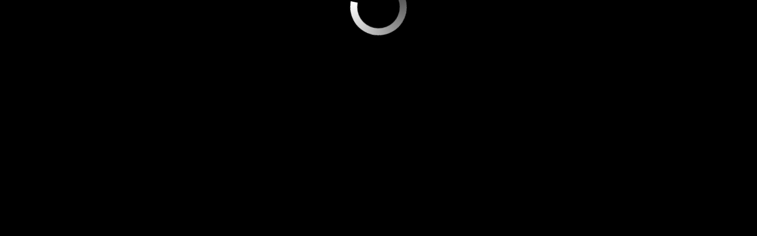

--- FILE ---
content_type: text/html; charset=utf-8
request_url: https://www.julisha.info/hc/en-us/articles/9555547943453-Functional-Rehabilitation-Humanity-Inclusion-HI-
body_size: 417
content:
<!DOCTYPE html>
<html lang="en">
  <head>
    <meta charset="UTF-8" />
    <link rel="icon" type="favicon" href="/favicon.ico" />
    <meta name="viewport" content="width=device-width, initial-scale=1.0" />
    <script
    src="https://cdn-eu.readspeaker.com/script/11950/webReader/webReader.js?pids=wr"
    type="text/javascript"
    id="rs_req_Init"
    aync
    ></script>
    <script type="text/javascript">
      (function(c,l,a,r,i,t,y){
          c[a]=c[a]||function(){(c[a].q=c[a].q||[]).push(arguments)};
          t=l.createElement(r);t.async=1;t.src="https://www.clarity.ms/tag/"+i;
          y=l.getElementsByTagName(r)[0];y.parentNode.insertBefore(t,y);
      })(window, document, "clarity", "script", "omn4xwbai3");
  </script>
    <title>Julisha</title>
    <script type="module" crossorigin src="/assets/index-wevS6Gpa.js"></script>
    <link rel="stylesheet" crossorigin href="/assets/index-BaQxpwAs.css">
    <link rel="sitemap" type="application/xml" title="Sitemap" href="/sitemap.xml">
  </head>

  <body>
    <div id="root"></div>
  </body>
</html>


--- FILE ---
content_type: application/javascript; charset=utf-8
request_url: https://www.julisha.info/assets/index-wevS6Gpa.js
body_size: 233264
content:
function g3(e,t){for(var n=0;n<t.length;n++){const r=t[n];if(typeof r!="string"&&!Array.isArray(r)){for(const o in r)if(o!=="default"&&!(o in e)){const i=Object.getOwnPropertyDescriptor(r,o);i&&Object.defineProperty(e,o,i.get?i:{enumerable:!0,get:()=>r[o]})}}}return Object.freeze(Object.defineProperty(e,Symbol.toStringTag,{value:"Module"}))}(function(){const t=document.createElement("link").relList;if(t&&t.supports&&t.supports("modulepreload"))return;for(const o of document.querySelectorAll('link[rel="modulepreload"]'))r(o);new MutationObserver(o=>{for(const i of o)if(i.type==="childList")for(const s of i.addedNodes)s.tagName==="LINK"&&s.rel==="modulepreload"&&r(s)}).observe(document,{childList:!0,subtree:!0});function n(o){const i={};return o.integrity&&(i.integrity=o.integrity),o.referrerPolicy&&(i.referrerPolicy=o.referrerPolicy),o.crossOrigin==="use-credentials"?i.credentials="include":o.crossOrigin==="anonymous"?i.credentials="omit":i.credentials="same-origin",i}function r(o){if(o.ep)return;o.ep=!0;const i=n(o);fetch(o.href,i)}})();var on=typeof globalThis<"u"?globalThis:typeof window<"u"?window:typeof global<"u"?global:typeof self<"u"?self:{};function fn(e){return e&&e.__esModule&&Object.prototype.hasOwnProperty.call(e,"default")?e.default:e}function v3(e){if(e.__esModule)return e;var t=e.default;if(typeof t=="function"){var n=function r(){return this instanceof r?Reflect.construct(t,arguments,this.constructor):t.apply(this,arguments)};n.prototype=t.prototype}else n={};return Object.defineProperty(n,"__esModule",{value:!0}),Object.keys(e).forEach(function(r){var o=Object.getOwnPropertyDescriptor(e,r);Object.defineProperty(n,r,o.get?o:{enumerable:!0,get:function(){return e[r]}})}),n}var I1={exports:{}},gc={},F1={exports:{}},se={};/**
 * @license React
 * react.production.min.js
 *
 * Copyright (c) Facebook, Inc. and its affiliates.
 *
 * This source code is licensed under the MIT license found in the
 * LICENSE file in the root directory of this source tree.
 */var Ws=Symbol.for("react.element"),y3=Symbol.for("react.portal"),x3=Symbol.for("react.fragment"),w3=Symbol.for("react.strict_mode"),b3=Symbol.for("react.profiler"),S3=Symbol.for("react.provider"),_3=Symbol.for("react.context"),k3=Symbol.for("react.forward_ref"),E3=Symbol.for("react.suspense"),C3=Symbol.for("react.memo"),j3=Symbol.for("react.lazy"),Qp=Symbol.iterator;function A3(e){return e===null||typeof e!="object"?null:(e=Qp&&e[Qp]||e["@@iterator"],typeof e=="function"?e:null)}var D1={isMounted:function(){return!1},enqueueForceUpdate:function(){},enqueueReplaceState:function(){},enqueueSetState:function(){}},U1=Object.assign,z1={};function vi(e,t,n){this.props=e,this.context=t,this.refs=z1,this.updater=n||D1}vi.prototype.isReactComponent={};vi.prototype.setState=function(e,t){if(typeof e!="object"&&typeof e!="function"&&e!=null)throw Error("setState(...): takes an object of state variables to update or a function which returns an object of state variables.");this.updater.enqueueSetState(this,e,t,"setState")};vi.prototype.forceUpdate=function(e){this.updater.enqueueForceUpdate(this,e,"forceUpdate")};function $1(){}$1.prototype=vi.prototype;function Qf(e,t,n){this.props=e,this.context=t,this.refs=z1,this.updater=n||D1}var Zf=Qf.prototype=new $1;Zf.constructor=Qf;U1(Zf,vi.prototype);Zf.isPureReactComponent=!0;var Zp=Array.isArray,B1=Object.prototype.hasOwnProperty,Xf={current:null},K1={key:!0,ref:!0,__self:!0,__source:!0};function H1(e,t,n){var r,o={},i=null,s=null;if(t!=null)for(r in t.ref!==void 0&&(s=t.ref),t.key!==void 0&&(i=""+t.key),t)B1.call(t,r)&&!K1.hasOwnProperty(r)&&(o[r]=t[r]);var a=arguments.length-2;if(a===1)o.children=n;else if(1<a){for(var l=Array(a),u=0;u<a;u++)l[u]=arguments[u+2];o.children=l}if(e&&e.defaultProps)for(r in a=e.defaultProps,a)o[r]===void 0&&(o[r]=a[r]);return{$$typeof:Ws,type:e,key:i,ref:s,props:o,_owner:Xf.current}}function T3(e,t){return{$$typeof:Ws,type:e.type,key:t,ref:e.ref,props:e.props,_owner:e._owner}}function Jf(e){return typeof e=="object"&&e!==null&&e.$$typeof===Ws}function N3(e){var t={"=":"=0",":":"=2"};return"$"+e.replace(/[=:]/g,function(n){return t[n]})}var Xp=/\/+/g;function eu(e,t){return typeof e=="object"&&e!==null&&e.key!=null?N3(""+e.key):t.toString(36)}function Qa(e,t,n,r,o){var i=typeof e;(i==="undefined"||i==="boolean")&&(e=null);var s=!1;if(e===null)s=!0;else switch(i){case"string":case"number":s=!0;break;case"object":switch(e.$$typeof){case Ws:case y3:s=!0}}if(s)return s=e,o=o(s),e=r===""?"."+eu(s,0):r,Zp(o)?(n="",e!=null&&(n=e.replace(Xp,"$&/")+"/"),Qa(o,t,n,"",function(u){return u})):o!=null&&(Jf(o)&&(o=T3(o,n+(!o.key||s&&s.key===o.key?"":(""+o.key).replace(Xp,"$&/")+"/")+e)),t.push(o)),1;if(s=0,r=r===""?".":r+":",Zp(e))for(var a=0;a<e.length;a++){i=e[a];var l=r+eu(i,a);s+=Qa(i,t,n,l,o)}else if(l=A3(e),typeof l=="function")for(e=l.call(e),a=0;!(i=e.next()).done;)i=i.value,l=r+eu(i,a++),s+=Qa(i,t,n,l,o);else if(i==="object")throw t=String(e),Error("Objects are not valid as a React child (found: "+(t==="[object Object]"?"object with keys {"+Object.keys(e).join(", ")+"}":t)+"). If you meant to render a collection of children, use an array instead.");return s}function ha(e,t,n){if(e==null)return e;var r=[],o=0;return Qa(e,r,"","",function(i){return t.call(n,i,o++)}),r}function R3(e){if(e._status===-1){var t=e._result;t=t(),t.then(function(n){(e._status===0||e._status===-1)&&(e._status=1,e._result=n)},function(n){(e._status===0||e._status===-1)&&(e._status=2,e._result=n)}),e._status===-1&&(e._status=0,e._result=t)}if(e._status===1)return e._result.default;throw e._result}var ot={current:null},Za={transition:null},P3={ReactCurrentDispatcher:ot,ReactCurrentBatchConfig:Za,ReactCurrentOwner:Xf};function V1(){throw Error("act(...) is not supported in production builds of React.")}se.Children={map:ha,forEach:function(e,t,n){ha(e,function(){t.apply(this,arguments)},n)},count:function(e){var t=0;return ha(e,function(){t++}),t},toArray:function(e){return ha(e,function(t){return t})||[]},only:function(e){if(!Jf(e))throw Error("React.Children.only expected to receive a single React element child.");return e}};se.Component=vi;se.Fragment=x3;se.Profiler=b3;se.PureComponent=Qf;se.StrictMode=w3;se.Suspense=E3;se.__SECRET_INTERNALS_DO_NOT_USE_OR_YOU_WILL_BE_FIRED=P3;se.act=V1;se.cloneElement=function(e,t,n){if(e==null)throw Error("React.cloneElement(...): The argument must be a React element, but you passed "+e+".");var r=U1({},e.props),o=e.key,i=e.ref,s=e._owner;if(t!=null){if(t.ref!==void 0&&(i=t.ref,s=Xf.current),t.key!==void 0&&(o=""+t.key),e.type&&e.type.defaultProps)var a=e.type.defaultProps;for(l in t)B1.call(t,l)&&!K1.hasOwnProperty(l)&&(r[l]=t[l]===void 0&&a!==void 0?a[l]:t[l])}var l=arguments.length-2;if(l===1)r.children=n;else if(1<l){a=Array(l);for(var u=0;u<l;u++)a[u]=arguments[u+2];r.children=a}return{$$typeof:Ws,type:e.type,key:o,ref:i,props:r,_owner:s}};se.createContext=function(e){return e={$$typeof:_3,_currentValue:e,_currentValue2:e,_threadCount:0,Provider:null,Consumer:null,_defaultValue:null,_globalName:null},e.Provider={$$typeof:S3,_context:e},e.Consumer=e};se.createElement=H1;se.createFactory=function(e){var t=H1.bind(null,e);return t.type=e,t};se.createRef=function(){return{current:null}};se.forwardRef=function(e){return{$$typeof:k3,render:e}};se.isValidElement=Jf;se.lazy=function(e){return{$$typeof:j3,_payload:{_status:-1,_result:e},_init:R3}};se.memo=function(e,t){return{$$typeof:C3,type:e,compare:t===void 0?null:t}};se.startTransition=function(e){var t=Za.transition;Za.transition={};try{e()}finally{Za.transition=t}};se.unstable_act=V1;se.useCallback=function(e,t){return ot.current.useCallback(e,t)};se.useContext=function(e){return ot.current.useContext(e)};se.useDebugValue=function(){};se.useDeferredValue=function(e){return ot.current.useDeferredValue(e)};se.useEffect=function(e,t){return ot.current.useEffect(e,t)};se.useId=function(){return ot.current.useId()};se.useImperativeHandle=function(e,t,n){return ot.current.useImperativeHandle(e,t,n)};se.useInsertionEffect=function(e,t){return ot.current.useInsertionEffect(e,t)};se.useLayoutEffect=function(e,t){return ot.current.useLayoutEffect(e,t)};se.useMemo=function(e,t){return ot.current.useMemo(e,t)};se.useReducer=function(e,t,n){return ot.current.useReducer(e,t,n)};se.useRef=function(e){return ot.current.useRef(e)};se.useState=function(e){return ot.current.useState(e)};se.useSyncExternalStore=function(e,t,n){return ot.current.useSyncExternalStore(e,t,n)};se.useTransition=function(){return ot.current.useTransition()};se.version="18.3.1";F1.exports=se;var x=F1.exports;const Re=fn(x),W1=g3({__proto__:null,default:Re},[x]);/**
 * @license React
 * react-jsx-runtime.production.min.js
 *
 * Copyright (c) Facebook, Inc. and its affiliates.
 *
 * This source code is licensed under the MIT license found in the
 * LICENSE file in the root directory of this source tree.
 */var L3=x,M3=Symbol.for("react.element"),O3=Symbol.for("react.fragment"),I3=Object.prototype.hasOwnProperty,F3=L3.__SECRET_INTERNALS_DO_NOT_USE_OR_YOU_WILL_BE_FIRED.ReactCurrentOwner,D3={key:!0,ref:!0,__self:!0,__source:!0};function q1(e,t,n){var r,o={},i=null,s=null;n!==void 0&&(i=""+n),t.key!==void 0&&(i=""+t.key),t.ref!==void 0&&(s=t.ref);for(r in t)I3.call(t,r)&&!D3.hasOwnProperty(r)&&(o[r]=t[r]);if(e&&e.defaultProps)for(r in t=e.defaultProps,t)o[r]===void 0&&(o[r]=t[r]);return{$$typeof:M3,type:e,key:i,ref:s,props:o,_owner:F3.current}}gc.Fragment=O3;gc.jsx=q1;gc.jsxs=q1;I1.exports=gc;var c=I1.exports,id={},G1={exports:{}},Et={},Y1={exports:{}},Q1={};/**
 * @license React
 * scheduler.production.min.js
 *
 * Copyright (c) Facebook, Inc. and its affiliates.
 *
 * This source code is licensed under the MIT license found in the
 * LICENSE file in the root directory of this source tree.
 */(function(e){function t(R,L){var D=R.length;R.push(L);e:for(;0<D;){var F=D-1>>>1,B=R[F];if(0<o(B,L))R[F]=L,R[D]=B,D=F;else break e}}function n(R){return R.length===0?null:R[0]}function r(R){if(R.length===0)return null;var L=R[0],D=R.pop();if(D!==L){R[0]=D;e:for(var F=0,B=R.length,ee=B>>>1;F<ee;){var ne=2*(F+1)-1,Se=R[ne],oe=ne+1,ce=R[oe];if(0>o(Se,D))oe<B&&0>o(ce,Se)?(R[F]=ce,R[oe]=D,F=oe):(R[F]=Se,R[ne]=D,F=ne);else if(oe<B&&0>o(ce,D))R[F]=ce,R[oe]=D,F=oe;else break e}}return L}function o(R,L){var D=R.sortIndex-L.sortIndex;return D!==0?D:R.id-L.id}if(typeof performance=="object"&&typeof performance.now=="function"){var i=performance;e.unstable_now=function(){return i.now()}}else{var s=Date,a=s.now();e.unstable_now=function(){return s.now()-a}}var l=[],u=[],d=1,f=null,h=3,p=!1,g=!1,y=!1,b=typeof setTimeout=="function"?setTimeout:null,m=typeof clearTimeout=="function"?clearTimeout:null,v=typeof setImmediate<"u"?setImmediate:null;typeof navigator<"u"&&navigator.scheduling!==void 0&&navigator.scheduling.isInputPending!==void 0&&navigator.scheduling.isInputPending.bind(navigator.scheduling);function w(R){for(var L=n(u);L!==null;){if(L.callback===null)r(u);else if(L.startTime<=R)r(u),L.sortIndex=L.expirationTime,t(l,L);else break;L=n(u)}}function S(R){if(y=!1,w(R),!g)if(n(l)!==null)g=!0,j(_);else{var L=n(u);L!==null&&T(S,L.startTime-R)}}function _(R,L){g=!1,y&&(y=!1,m(O),O=-1),p=!0;var D=h;try{for(w(L),f=n(l);f!==null&&(!(f.expirationTime>L)||R&&!U());){var F=f.callback;if(typeof F=="function"){f.callback=null,h=f.priorityLevel;var B=F(f.expirationTime<=L);L=e.unstable_now(),typeof B=="function"?f.callback=B:f===n(l)&&r(l),w(L)}else r(l);f=n(l)}if(f!==null)var ee=!0;else{var ne=n(u);ne!==null&&T(S,ne.startTime-L),ee=!1}return ee}finally{f=null,h=D,p=!1}}var C=!1,k=null,O=-1,N=5,I=-1;function U(){return!(e.unstable_now()-I<N)}function $(){if(k!==null){var R=e.unstable_now();I=R;var L=!0;try{L=k(!0,R)}finally{L?H():(C=!1,k=null)}}else C=!1}var H;if(typeof v=="function")H=function(){v($)};else if(typeof MessageChannel<"u"){var M=new MessageChannel,P=M.port2;M.port1.onmessage=$,H=function(){P.postMessage(null)}}else H=function(){b($,0)};function j(R){k=R,C||(C=!0,H())}function T(R,L){O=b(function(){R(e.unstable_now())},L)}e.unstable_IdlePriority=5,e.unstable_ImmediatePriority=1,e.unstable_LowPriority=4,e.unstable_NormalPriority=3,e.unstable_Profiling=null,e.unstable_UserBlockingPriority=2,e.unstable_cancelCallback=function(R){R.callback=null},e.unstable_continueExecution=function(){g||p||(g=!0,j(_))},e.unstable_forceFrameRate=function(R){0>R||125<R?console.error("forceFrameRate takes a positive int between 0 and 125, forcing frame rates higher than 125 fps is not supported"):N=0<R?Math.floor(1e3/R):5},e.unstable_getCurrentPriorityLevel=function(){return h},e.unstable_getFirstCallbackNode=function(){return n(l)},e.unstable_next=function(R){switch(h){case 1:case 2:case 3:var L=3;break;default:L=h}var D=h;h=L;try{return R()}finally{h=D}},e.unstable_pauseExecution=function(){},e.unstable_requestPaint=function(){},e.unstable_runWithPriority=function(R,L){switch(R){case 1:case 2:case 3:case 4:case 5:break;default:R=3}var D=h;h=R;try{return L()}finally{h=D}},e.unstable_scheduleCallback=function(R,L,D){var F=e.unstable_now();switch(typeof D=="object"&&D!==null?(D=D.delay,D=typeof D=="number"&&0<D?F+D:F):D=F,R){case 1:var B=-1;break;case 2:B=250;break;case 5:B=1073741823;break;case 4:B=1e4;break;default:B=5e3}return B=D+B,R={id:d++,callback:L,priorityLevel:R,startTime:D,expirationTime:B,sortIndex:-1},D>F?(R.sortIndex=D,t(u,R),n(l)===null&&R===n(u)&&(y?(m(O),O=-1):y=!0,T(S,D-F))):(R.sortIndex=B,t(l,R),g||p||(g=!0,j(_))),R},e.unstable_shouldYield=U,e.unstable_wrapCallback=function(R){var L=h;return function(){var D=h;h=L;try{return R.apply(this,arguments)}finally{h=D}}}})(Q1);Y1.exports=Q1;var U3=Y1.exports;/**
 * @license React
 * react-dom.production.min.js
 *
 * Copyright (c) Facebook, Inc. and its affiliates.
 *
 * This source code is licensed under the MIT license found in the
 * LICENSE file in the root directory of this source tree.
 */var z3=x,St=U3;function K(e){for(var t="https://reactjs.org/docs/error-decoder.html?invariant="+e,n=1;n<arguments.length;n++)t+="&args[]="+encodeURIComponent(arguments[n]);return"Minified React error #"+e+"; visit "+t+" for the full message or use the non-minified dev environment for full errors and additional helpful warnings."}var Z1=new Set,ps={};function lo(e,t){ni(e,t),ni(e+"Capture",t)}function ni(e,t){for(ps[e]=t,e=0;e<t.length;e++)Z1.add(t[e])}var Rn=!(typeof window>"u"||typeof window.document>"u"||typeof window.document.createElement>"u"),sd=Object.prototype.hasOwnProperty,$3=/^[:A-Z_a-z\u00C0-\u00D6\u00D8-\u00F6\u00F8-\u02FF\u0370-\u037D\u037F-\u1FFF\u200C-\u200D\u2070-\u218F\u2C00-\u2FEF\u3001-\uD7FF\uF900-\uFDCF\uFDF0-\uFFFD][:A-Z_a-z\u00C0-\u00D6\u00D8-\u00F6\u00F8-\u02FF\u0370-\u037D\u037F-\u1FFF\u200C-\u200D\u2070-\u218F\u2C00-\u2FEF\u3001-\uD7FF\uF900-\uFDCF\uFDF0-\uFFFD\-.0-9\u00B7\u0300-\u036F\u203F-\u2040]*$/,Jp={},em={};function B3(e){return sd.call(em,e)?!0:sd.call(Jp,e)?!1:$3.test(e)?em[e]=!0:(Jp[e]=!0,!1)}function K3(e,t,n,r){if(n!==null&&n.type===0)return!1;switch(typeof t){case"function":case"symbol":return!0;case"boolean":return r?!1:n!==null?!n.acceptsBooleans:(e=e.toLowerCase().slice(0,5),e!=="data-"&&e!=="aria-");default:return!1}}function H3(e,t,n,r){if(t===null||typeof t>"u"||K3(e,t,n,r))return!0;if(r)return!1;if(n!==null)switch(n.type){case 3:return!t;case 4:return t===!1;case 5:return isNaN(t);case 6:return isNaN(t)||1>t}return!1}function it(e,t,n,r,o,i,s){this.acceptsBooleans=t===2||t===3||t===4,this.attributeName=r,this.attributeNamespace=o,this.mustUseProperty=n,this.propertyName=e,this.type=t,this.sanitizeURL=i,this.removeEmptyString=s}var $e={};"children dangerouslySetInnerHTML defaultValue defaultChecked innerHTML suppressContentEditableWarning suppressHydrationWarning style".split(" ").forEach(function(e){$e[e]=new it(e,0,!1,e,null,!1,!1)});[["acceptCharset","accept-charset"],["className","class"],["htmlFor","for"],["httpEquiv","http-equiv"]].forEach(function(e){var t=e[0];$e[t]=new it(t,1,!1,e[1],null,!1,!1)});["contentEditable","draggable","spellCheck","value"].forEach(function(e){$e[e]=new it(e,2,!1,e.toLowerCase(),null,!1,!1)});["autoReverse","externalResourcesRequired","focusable","preserveAlpha"].forEach(function(e){$e[e]=new it(e,2,!1,e,null,!1,!1)});"allowFullScreen async autoFocus autoPlay controls default defer disabled disablePictureInPicture disableRemotePlayback formNoValidate hidden loop noModule noValidate open playsInline readOnly required reversed scoped seamless itemScope".split(" ").forEach(function(e){$e[e]=new it(e,3,!1,e.toLowerCase(),null,!1,!1)});["checked","multiple","muted","selected"].forEach(function(e){$e[e]=new it(e,3,!0,e,null,!1,!1)});["capture","download"].forEach(function(e){$e[e]=new it(e,4,!1,e,null,!1,!1)});["cols","rows","size","span"].forEach(function(e){$e[e]=new it(e,6,!1,e,null,!1,!1)});["rowSpan","start"].forEach(function(e){$e[e]=new it(e,5,!1,e.toLowerCase(),null,!1,!1)});var eh=/[\-:]([a-z])/g;function th(e){return e[1].toUpperCase()}"accent-height alignment-baseline arabic-form baseline-shift cap-height clip-path clip-rule color-interpolation color-interpolation-filters color-profile color-rendering dominant-baseline enable-background fill-opacity fill-rule flood-color flood-opacity font-family font-size font-size-adjust font-stretch font-style font-variant font-weight glyph-name glyph-orientation-horizontal glyph-orientation-vertical horiz-adv-x horiz-origin-x image-rendering letter-spacing lighting-color marker-end marker-mid marker-start overline-position overline-thickness paint-order panose-1 pointer-events rendering-intent shape-rendering stop-color stop-opacity strikethrough-position strikethrough-thickness stroke-dasharray stroke-dashoffset stroke-linecap stroke-linejoin stroke-miterlimit stroke-opacity stroke-width text-anchor text-decoration text-rendering underline-position underline-thickness unicode-bidi unicode-range units-per-em v-alphabetic v-hanging v-ideographic v-mathematical vector-effect vert-adv-y vert-origin-x vert-origin-y word-spacing writing-mode xmlns:xlink x-height".split(" ").forEach(function(e){var t=e.replace(eh,th);$e[t]=new it(t,1,!1,e,null,!1,!1)});"xlink:actuate xlink:arcrole xlink:role xlink:show xlink:title xlink:type".split(" ").forEach(function(e){var t=e.replace(eh,th);$e[t]=new it(t,1,!1,e,"http://www.w3.org/1999/xlink",!1,!1)});["xml:base","xml:lang","xml:space"].forEach(function(e){var t=e.replace(eh,th);$e[t]=new it(t,1,!1,e,"http://www.w3.org/XML/1998/namespace",!1,!1)});["tabIndex","crossOrigin"].forEach(function(e){$e[e]=new it(e,1,!1,e.toLowerCase(),null,!1,!1)});$e.xlinkHref=new it("xlinkHref",1,!1,"xlink:href","http://www.w3.org/1999/xlink",!0,!1);["src","href","action","formAction"].forEach(function(e){$e[e]=new it(e,1,!1,e.toLowerCase(),null,!0,!0)});function nh(e,t,n,r){var o=$e.hasOwnProperty(t)?$e[t]:null;(o!==null?o.type!==0:r||!(2<t.length)||t[0]!=="o"&&t[0]!=="O"||t[1]!=="n"&&t[1]!=="N")&&(H3(t,n,o,r)&&(n=null),r||o===null?B3(t)&&(n===null?e.removeAttribute(t):e.setAttribute(t,""+n)):o.mustUseProperty?e[o.propertyName]=n===null?o.type===3?!1:"":n:(t=o.attributeName,r=o.attributeNamespace,n===null?e.removeAttribute(t):(o=o.type,n=o===3||o===4&&n===!0?"":""+n,r?e.setAttributeNS(r,t,n):e.setAttribute(t,n))))}var zn=z3.__SECRET_INTERNALS_DO_NOT_USE_OR_YOU_WILL_BE_FIRED,pa=Symbol.for("react.element"),To=Symbol.for("react.portal"),No=Symbol.for("react.fragment"),rh=Symbol.for("react.strict_mode"),ad=Symbol.for("react.profiler"),X1=Symbol.for("react.provider"),J1=Symbol.for("react.context"),oh=Symbol.for("react.forward_ref"),ld=Symbol.for("react.suspense"),cd=Symbol.for("react.suspense_list"),ih=Symbol.for("react.memo"),Yn=Symbol.for("react.lazy"),ev=Symbol.for("react.offscreen"),tm=Symbol.iterator;function Pi(e){return e===null||typeof e!="object"?null:(e=tm&&e[tm]||e["@@iterator"],typeof e=="function"?e:null)}var Ee=Object.assign,tu;function Wi(e){if(tu===void 0)try{throw Error()}catch(n){var t=n.stack.trim().match(/\n( *(at )?)/);tu=t&&t[1]||""}return`
`+tu+e}var nu=!1;function ru(e,t){if(!e||nu)return"";nu=!0;var n=Error.prepareStackTrace;Error.prepareStackTrace=void 0;try{if(t)if(t=function(){throw Error()},Object.defineProperty(t.prototype,"props",{set:function(){throw Error()}}),typeof Reflect=="object"&&Reflect.construct){try{Reflect.construct(t,[])}catch(u){var r=u}Reflect.construct(e,[],t)}else{try{t.call()}catch(u){r=u}e.call(t.prototype)}else{try{throw Error()}catch(u){r=u}e()}}catch(u){if(u&&r&&typeof u.stack=="string"){for(var o=u.stack.split(`
`),i=r.stack.split(`
`),s=o.length-1,a=i.length-1;1<=s&&0<=a&&o[s]!==i[a];)a--;for(;1<=s&&0<=a;s--,a--)if(o[s]!==i[a]){if(s!==1||a!==1)do if(s--,a--,0>a||o[s]!==i[a]){var l=`
`+o[s].replace(" at new "," at ");return e.displayName&&l.includes("<anonymous>")&&(l=l.replace("<anonymous>",e.displayName)),l}while(1<=s&&0<=a);break}}}finally{nu=!1,Error.prepareStackTrace=n}return(e=e?e.displayName||e.name:"")?Wi(e):""}function V3(e){switch(e.tag){case 5:return Wi(e.type);case 16:return Wi("Lazy");case 13:return Wi("Suspense");case 19:return Wi("SuspenseList");case 0:case 2:case 15:return e=ru(e.type,!1),e;case 11:return e=ru(e.type.render,!1),e;case 1:return e=ru(e.type,!0),e;default:return""}}function ud(e){if(e==null)return null;if(typeof e=="function")return e.displayName||e.name||null;if(typeof e=="string")return e;switch(e){case No:return"Fragment";case To:return"Portal";case ad:return"Profiler";case rh:return"StrictMode";case ld:return"Suspense";case cd:return"SuspenseList"}if(typeof e=="object")switch(e.$$typeof){case J1:return(e.displayName||"Context")+".Consumer";case X1:return(e._context.displayName||"Context")+".Provider";case oh:var t=e.render;return e=e.displayName,e||(e=t.displayName||t.name||"",e=e!==""?"ForwardRef("+e+")":"ForwardRef"),e;case ih:return t=e.displayName||null,t!==null?t:ud(e.type)||"Memo";case Yn:t=e._payload,e=e._init;try{return ud(e(t))}catch{}}return null}function W3(e){var t=e.type;switch(e.tag){case 24:return"Cache";case 9:return(t.displayName||"Context")+".Consumer";case 10:return(t._context.displayName||"Context")+".Provider";case 18:return"DehydratedFragment";case 11:return e=t.render,e=e.displayName||e.name||"",t.displayName||(e!==""?"ForwardRef("+e+")":"ForwardRef");case 7:return"Fragment";case 5:return t;case 4:return"Portal";case 3:return"Root";case 6:return"Text";case 16:return ud(t);case 8:return t===rh?"StrictMode":"Mode";case 22:return"Offscreen";case 12:return"Profiler";case 21:return"Scope";case 13:return"Suspense";case 19:return"SuspenseList";case 25:return"TracingMarker";case 1:case 0:case 17:case 2:case 14:case 15:if(typeof t=="function")return t.displayName||t.name||null;if(typeof t=="string")return t}return null}function mr(e){switch(typeof e){case"boolean":case"number":case"string":case"undefined":return e;case"object":return e;default:return""}}function tv(e){var t=e.type;return(e=e.nodeName)&&e.toLowerCase()==="input"&&(t==="checkbox"||t==="radio")}function q3(e){var t=tv(e)?"checked":"value",n=Object.getOwnPropertyDescriptor(e.constructor.prototype,t),r=""+e[t];if(!e.hasOwnProperty(t)&&typeof n<"u"&&typeof n.get=="function"&&typeof n.set=="function"){var o=n.get,i=n.set;return Object.defineProperty(e,t,{configurable:!0,get:function(){return o.call(this)},set:function(s){r=""+s,i.call(this,s)}}),Object.defineProperty(e,t,{enumerable:n.enumerable}),{getValue:function(){return r},setValue:function(s){r=""+s},stopTracking:function(){e._valueTracker=null,delete e[t]}}}}function ma(e){e._valueTracker||(e._valueTracker=q3(e))}function nv(e){if(!e)return!1;var t=e._valueTracker;if(!t)return!0;var n=t.getValue(),r="";return e&&(r=tv(e)?e.checked?"true":"false":e.value),e=r,e!==n?(t.setValue(e),!0):!1}function wl(e){if(e=e||(typeof document<"u"?document:void 0),typeof e>"u")return null;try{return e.activeElement||e.body}catch{return e.body}}function dd(e,t){var n=t.checked;return Ee({},t,{defaultChecked:void 0,defaultValue:void 0,value:void 0,checked:n??e._wrapperState.initialChecked})}function nm(e,t){var n=t.defaultValue==null?"":t.defaultValue,r=t.checked!=null?t.checked:t.defaultChecked;n=mr(t.value!=null?t.value:n),e._wrapperState={initialChecked:r,initialValue:n,controlled:t.type==="checkbox"||t.type==="radio"?t.checked!=null:t.value!=null}}function rv(e,t){t=t.checked,t!=null&&nh(e,"checked",t,!1)}function fd(e,t){rv(e,t);var n=mr(t.value),r=t.type;if(n!=null)r==="number"?(n===0&&e.value===""||e.value!=n)&&(e.value=""+n):e.value!==""+n&&(e.value=""+n);else if(r==="submit"||r==="reset"){e.removeAttribute("value");return}t.hasOwnProperty("value")?hd(e,t.type,n):t.hasOwnProperty("defaultValue")&&hd(e,t.type,mr(t.defaultValue)),t.checked==null&&t.defaultChecked!=null&&(e.defaultChecked=!!t.defaultChecked)}function rm(e,t,n){if(t.hasOwnProperty("value")||t.hasOwnProperty("defaultValue")){var r=t.type;if(!(r!=="submit"&&r!=="reset"||t.value!==void 0&&t.value!==null))return;t=""+e._wrapperState.initialValue,n||t===e.value||(e.value=t),e.defaultValue=t}n=e.name,n!==""&&(e.name=""),e.defaultChecked=!!e._wrapperState.initialChecked,n!==""&&(e.name=n)}function hd(e,t,n){(t!=="number"||wl(e.ownerDocument)!==e)&&(n==null?e.defaultValue=""+e._wrapperState.initialValue:e.defaultValue!==""+n&&(e.defaultValue=""+n))}var qi=Array.isArray;function $o(e,t,n,r){if(e=e.options,t){t={};for(var o=0;o<n.length;o++)t["$"+n[o]]=!0;for(n=0;n<e.length;n++)o=t.hasOwnProperty("$"+e[n].value),e[n].selected!==o&&(e[n].selected=o),o&&r&&(e[n].defaultSelected=!0)}else{for(n=""+mr(n),t=null,o=0;o<e.length;o++){if(e[o].value===n){e[o].selected=!0,r&&(e[o].defaultSelected=!0);return}t!==null||e[o].disabled||(t=e[o])}t!==null&&(t.selected=!0)}}function pd(e,t){if(t.dangerouslySetInnerHTML!=null)throw Error(K(91));return Ee({},t,{value:void 0,defaultValue:void 0,children:""+e._wrapperState.initialValue})}function om(e,t){var n=t.value;if(n==null){if(n=t.children,t=t.defaultValue,n!=null){if(t!=null)throw Error(K(92));if(qi(n)){if(1<n.length)throw Error(K(93));n=n[0]}t=n}t==null&&(t=""),n=t}e._wrapperState={initialValue:mr(n)}}function ov(e,t){var n=mr(t.value),r=mr(t.defaultValue);n!=null&&(n=""+n,n!==e.value&&(e.value=n),t.defaultValue==null&&e.defaultValue!==n&&(e.defaultValue=n)),r!=null&&(e.defaultValue=""+r)}function im(e){var t=e.textContent;t===e._wrapperState.initialValue&&t!==""&&t!==null&&(e.value=t)}function iv(e){switch(e){case"svg":return"http://www.w3.org/2000/svg";case"math":return"http://www.w3.org/1998/Math/MathML";default:return"http://www.w3.org/1999/xhtml"}}function md(e,t){return e==null||e==="http://www.w3.org/1999/xhtml"?iv(t):e==="http://www.w3.org/2000/svg"&&t==="foreignObject"?"http://www.w3.org/1999/xhtml":e}var ga,sv=function(e){return typeof MSApp<"u"&&MSApp.execUnsafeLocalFunction?function(t,n,r,o){MSApp.execUnsafeLocalFunction(function(){return e(t,n,r,o)})}:e}(function(e,t){if(e.namespaceURI!=="http://www.w3.org/2000/svg"||"innerHTML"in e)e.innerHTML=t;else{for(ga=ga||document.createElement("div"),ga.innerHTML="<svg>"+t.valueOf().toString()+"</svg>",t=ga.firstChild;e.firstChild;)e.removeChild(e.firstChild);for(;t.firstChild;)e.appendChild(t.firstChild)}});function ms(e,t){if(t){var n=e.firstChild;if(n&&n===e.lastChild&&n.nodeType===3){n.nodeValue=t;return}}e.textContent=t}var es={animationIterationCount:!0,aspectRatio:!0,borderImageOutset:!0,borderImageSlice:!0,borderImageWidth:!0,boxFlex:!0,boxFlexGroup:!0,boxOrdinalGroup:!0,columnCount:!0,columns:!0,flex:!0,flexGrow:!0,flexPositive:!0,flexShrink:!0,flexNegative:!0,flexOrder:!0,gridArea:!0,gridRow:!0,gridRowEnd:!0,gridRowSpan:!0,gridRowStart:!0,gridColumn:!0,gridColumnEnd:!0,gridColumnSpan:!0,gridColumnStart:!0,fontWeight:!0,lineClamp:!0,lineHeight:!0,opacity:!0,order:!0,orphans:!0,tabSize:!0,widows:!0,zIndex:!0,zoom:!0,fillOpacity:!0,floodOpacity:!0,stopOpacity:!0,strokeDasharray:!0,strokeDashoffset:!0,strokeMiterlimit:!0,strokeOpacity:!0,strokeWidth:!0},G3=["Webkit","ms","Moz","O"];Object.keys(es).forEach(function(e){G3.forEach(function(t){t=t+e.charAt(0).toUpperCase()+e.substring(1),es[t]=es[e]})});function av(e,t,n){return t==null||typeof t=="boolean"||t===""?"":n||typeof t!="number"||t===0||es.hasOwnProperty(e)&&es[e]?(""+t).trim():t+"px"}function lv(e,t){e=e.style;for(var n in t)if(t.hasOwnProperty(n)){var r=n.indexOf("--")===0,o=av(n,t[n],r);n==="float"&&(n="cssFloat"),r?e.setProperty(n,o):e[n]=o}}var Y3=Ee({menuitem:!0},{area:!0,base:!0,br:!0,col:!0,embed:!0,hr:!0,img:!0,input:!0,keygen:!0,link:!0,meta:!0,param:!0,source:!0,track:!0,wbr:!0});function gd(e,t){if(t){if(Y3[e]&&(t.children!=null||t.dangerouslySetInnerHTML!=null))throw Error(K(137,e));if(t.dangerouslySetInnerHTML!=null){if(t.children!=null)throw Error(K(60));if(typeof t.dangerouslySetInnerHTML!="object"||!("__html"in t.dangerouslySetInnerHTML))throw Error(K(61))}if(t.style!=null&&typeof t.style!="object")throw Error(K(62))}}function vd(e,t){if(e.indexOf("-")===-1)return typeof t.is=="string";switch(e){case"annotation-xml":case"color-profile":case"font-face":case"font-face-src":case"font-face-uri":case"font-face-format":case"font-face-name":case"missing-glyph":return!1;default:return!0}}var yd=null;function sh(e){return e=e.target||e.srcElement||window,e.correspondingUseElement&&(e=e.correspondingUseElement),e.nodeType===3?e.parentNode:e}var xd=null,Bo=null,Ko=null;function sm(e){if(e=Ys(e)){if(typeof xd!="function")throw Error(K(280));var t=e.stateNode;t&&(t=bc(t),xd(e.stateNode,e.type,t))}}function cv(e){Bo?Ko?Ko.push(e):Ko=[e]:Bo=e}function uv(){if(Bo){var e=Bo,t=Ko;if(Ko=Bo=null,sm(e),t)for(e=0;e<t.length;e++)sm(t[e])}}function dv(e,t){return e(t)}function fv(){}var ou=!1;function hv(e,t,n){if(ou)return e(t,n);ou=!0;try{return dv(e,t,n)}finally{ou=!1,(Bo!==null||Ko!==null)&&(fv(),uv())}}function gs(e,t){var n=e.stateNode;if(n===null)return null;var r=bc(n);if(r===null)return null;n=r[t];e:switch(t){case"onClick":case"onClickCapture":case"onDoubleClick":case"onDoubleClickCapture":case"onMouseDown":case"onMouseDownCapture":case"onMouseMove":case"onMouseMoveCapture":case"onMouseUp":case"onMouseUpCapture":case"onMouseEnter":(r=!r.disabled)||(e=e.type,r=!(e==="button"||e==="input"||e==="select"||e==="textarea")),e=!r;break e;default:e=!1}if(e)return null;if(n&&typeof n!="function")throw Error(K(231,t,typeof n));return n}var wd=!1;if(Rn)try{var Li={};Object.defineProperty(Li,"passive",{get:function(){wd=!0}}),window.addEventListener("test",Li,Li),window.removeEventListener("test",Li,Li)}catch{wd=!1}function Q3(e,t,n,r,o,i,s,a,l){var u=Array.prototype.slice.call(arguments,3);try{t.apply(n,u)}catch(d){this.onError(d)}}var ts=!1,bl=null,Sl=!1,bd=null,Z3={onError:function(e){ts=!0,bl=e}};function X3(e,t,n,r,o,i,s,a,l){ts=!1,bl=null,Q3.apply(Z3,arguments)}function J3(e,t,n,r,o,i,s,a,l){if(X3.apply(this,arguments),ts){if(ts){var u=bl;ts=!1,bl=null}else throw Error(K(198));Sl||(Sl=!0,bd=u)}}function co(e){var t=e,n=e;if(e.alternate)for(;t.return;)t=t.return;else{e=t;do t=e,t.flags&4098&&(n=t.return),e=t.return;while(e)}return t.tag===3?n:null}function pv(e){if(e.tag===13){var t=e.memoizedState;if(t===null&&(e=e.alternate,e!==null&&(t=e.memoizedState)),t!==null)return t.dehydrated}return null}function am(e){if(co(e)!==e)throw Error(K(188))}function e4(e){var t=e.alternate;if(!t){if(t=co(e),t===null)throw Error(K(188));return t!==e?null:e}for(var n=e,r=t;;){var o=n.return;if(o===null)break;var i=o.alternate;if(i===null){if(r=o.return,r!==null){n=r;continue}break}if(o.child===i.child){for(i=o.child;i;){if(i===n)return am(o),e;if(i===r)return am(o),t;i=i.sibling}throw Error(K(188))}if(n.return!==r.return)n=o,r=i;else{for(var s=!1,a=o.child;a;){if(a===n){s=!0,n=o,r=i;break}if(a===r){s=!0,r=o,n=i;break}a=a.sibling}if(!s){for(a=i.child;a;){if(a===n){s=!0,n=i,r=o;break}if(a===r){s=!0,r=i,n=o;break}a=a.sibling}if(!s)throw Error(K(189))}}if(n.alternate!==r)throw Error(K(190))}if(n.tag!==3)throw Error(K(188));return n.stateNode.current===n?e:t}function mv(e){return e=e4(e),e!==null?gv(e):null}function gv(e){if(e.tag===5||e.tag===6)return e;for(e=e.child;e!==null;){var t=gv(e);if(t!==null)return t;e=e.sibling}return null}var vv=St.unstable_scheduleCallback,lm=St.unstable_cancelCallback,t4=St.unstable_shouldYield,n4=St.unstable_requestPaint,Te=St.unstable_now,r4=St.unstable_getCurrentPriorityLevel,ah=St.unstable_ImmediatePriority,yv=St.unstable_UserBlockingPriority,_l=St.unstable_NormalPriority,o4=St.unstable_LowPriority,xv=St.unstable_IdlePriority,vc=null,an=null;function i4(e){if(an&&typeof an.onCommitFiberRoot=="function")try{an.onCommitFiberRoot(vc,e,void 0,(e.current.flags&128)===128)}catch{}}var Vt=Math.clz32?Math.clz32:l4,s4=Math.log,a4=Math.LN2;function l4(e){return e>>>=0,e===0?32:31-(s4(e)/a4|0)|0}var va=64,ya=4194304;function Gi(e){switch(e&-e){case 1:return 1;case 2:return 2;case 4:return 4;case 8:return 8;case 16:return 16;case 32:return 32;case 64:case 128:case 256:case 512:case 1024:case 2048:case 4096:case 8192:case 16384:case 32768:case 65536:case 131072:case 262144:case 524288:case 1048576:case 2097152:return e&4194240;case 4194304:case 8388608:case 16777216:case 33554432:case 67108864:return e&130023424;case 134217728:return 134217728;case 268435456:return 268435456;case 536870912:return 536870912;case 1073741824:return 1073741824;default:return e}}function kl(e,t){var n=e.pendingLanes;if(n===0)return 0;var r=0,o=e.suspendedLanes,i=e.pingedLanes,s=n&268435455;if(s!==0){var a=s&~o;a!==0?r=Gi(a):(i&=s,i!==0&&(r=Gi(i)))}else s=n&~o,s!==0?r=Gi(s):i!==0&&(r=Gi(i));if(r===0)return 0;if(t!==0&&t!==r&&!(t&o)&&(o=r&-r,i=t&-t,o>=i||o===16&&(i&4194240)!==0))return t;if(r&4&&(r|=n&16),t=e.entangledLanes,t!==0)for(e=e.entanglements,t&=r;0<t;)n=31-Vt(t),o=1<<n,r|=e[n],t&=~o;return r}function c4(e,t){switch(e){case 1:case 2:case 4:return t+250;case 8:case 16:case 32:case 64:case 128:case 256:case 512:case 1024:case 2048:case 4096:case 8192:case 16384:case 32768:case 65536:case 131072:case 262144:case 524288:case 1048576:case 2097152:return t+5e3;case 4194304:case 8388608:case 16777216:case 33554432:case 67108864:return-1;case 134217728:case 268435456:case 536870912:case 1073741824:return-1;default:return-1}}function u4(e,t){for(var n=e.suspendedLanes,r=e.pingedLanes,o=e.expirationTimes,i=e.pendingLanes;0<i;){var s=31-Vt(i),a=1<<s,l=o[s];l===-1?(!(a&n)||a&r)&&(o[s]=c4(a,t)):l<=t&&(e.expiredLanes|=a),i&=~a}}function Sd(e){return e=e.pendingLanes&-1073741825,e!==0?e:e&1073741824?1073741824:0}function wv(){var e=va;return va<<=1,!(va&4194240)&&(va=64),e}function iu(e){for(var t=[],n=0;31>n;n++)t.push(e);return t}function qs(e,t,n){e.pendingLanes|=t,t!==536870912&&(e.suspendedLanes=0,e.pingedLanes=0),e=e.eventTimes,t=31-Vt(t),e[t]=n}function d4(e,t){var n=e.pendingLanes&~t;e.pendingLanes=t,e.suspendedLanes=0,e.pingedLanes=0,e.expiredLanes&=t,e.mutableReadLanes&=t,e.entangledLanes&=t,t=e.entanglements;var r=e.eventTimes;for(e=e.expirationTimes;0<n;){var o=31-Vt(n),i=1<<o;t[o]=0,r[o]=-1,e[o]=-1,n&=~i}}function lh(e,t){var n=e.entangledLanes|=t;for(e=e.entanglements;n;){var r=31-Vt(n),o=1<<r;o&t|e[r]&t&&(e[r]|=t),n&=~o}}var ue=0;function bv(e){return e&=-e,1<e?4<e?e&268435455?16:536870912:4:1}var Sv,ch,_v,kv,Ev,_d=!1,xa=[],sr=null,ar=null,lr=null,vs=new Map,ys=new Map,Jn=[],f4="mousedown mouseup touchcancel touchend touchstart auxclick dblclick pointercancel pointerdown pointerup dragend dragstart drop compositionend compositionstart keydown keypress keyup input textInput copy cut paste click change contextmenu reset submit".split(" ");function cm(e,t){switch(e){case"focusin":case"focusout":sr=null;break;case"dragenter":case"dragleave":ar=null;break;case"mouseover":case"mouseout":lr=null;break;case"pointerover":case"pointerout":vs.delete(t.pointerId);break;case"gotpointercapture":case"lostpointercapture":ys.delete(t.pointerId)}}function Mi(e,t,n,r,o,i){return e===null||e.nativeEvent!==i?(e={blockedOn:t,domEventName:n,eventSystemFlags:r,nativeEvent:i,targetContainers:[o]},t!==null&&(t=Ys(t),t!==null&&ch(t)),e):(e.eventSystemFlags|=r,t=e.targetContainers,o!==null&&t.indexOf(o)===-1&&t.push(o),e)}function h4(e,t,n,r,o){switch(t){case"focusin":return sr=Mi(sr,e,t,n,r,o),!0;case"dragenter":return ar=Mi(ar,e,t,n,r,o),!0;case"mouseover":return lr=Mi(lr,e,t,n,r,o),!0;case"pointerover":var i=o.pointerId;return vs.set(i,Mi(vs.get(i)||null,e,t,n,r,o)),!0;case"gotpointercapture":return i=o.pointerId,ys.set(i,Mi(ys.get(i)||null,e,t,n,r,o)),!0}return!1}function Cv(e){var t=Kr(e.target);if(t!==null){var n=co(t);if(n!==null){if(t=n.tag,t===13){if(t=pv(n),t!==null){e.blockedOn=t,Ev(e.priority,function(){_v(n)});return}}else if(t===3&&n.stateNode.current.memoizedState.isDehydrated){e.blockedOn=n.tag===3?n.stateNode.containerInfo:null;return}}}e.blockedOn=null}function Xa(e){if(e.blockedOn!==null)return!1;for(var t=e.targetContainers;0<t.length;){var n=kd(e.domEventName,e.eventSystemFlags,t[0],e.nativeEvent);if(n===null){n=e.nativeEvent;var r=new n.constructor(n.type,n);yd=r,n.target.dispatchEvent(r),yd=null}else return t=Ys(n),t!==null&&ch(t),e.blockedOn=n,!1;t.shift()}return!0}function um(e,t,n){Xa(e)&&n.delete(t)}function p4(){_d=!1,sr!==null&&Xa(sr)&&(sr=null),ar!==null&&Xa(ar)&&(ar=null),lr!==null&&Xa(lr)&&(lr=null),vs.forEach(um),ys.forEach(um)}function Oi(e,t){e.blockedOn===t&&(e.blockedOn=null,_d||(_d=!0,St.unstable_scheduleCallback(St.unstable_NormalPriority,p4)))}function xs(e){function t(o){return Oi(o,e)}if(0<xa.length){Oi(xa[0],e);for(var n=1;n<xa.length;n++){var r=xa[n];r.blockedOn===e&&(r.blockedOn=null)}}for(sr!==null&&Oi(sr,e),ar!==null&&Oi(ar,e),lr!==null&&Oi(lr,e),vs.forEach(t),ys.forEach(t),n=0;n<Jn.length;n++)r=Jn[n],r.blockedOn===e&&(r.blockedOn=null);for(;0<Jn.length&&(n=Jn[0],n.blockedOn===null);)Cv(n),n.blockedOn===null&&Jn.shift()}var Ho=zn.ReactCurrentBatchConfig,El=!0;function m4(e,t,n,r){var o=ue,i=Ho.transition;Ho.transition=null;try{ue=1,uh(e,t,n,r)}finally{ue=o,Ho.transition=i}}function g4(e,t,n,r){var o=ue,i=Ho.transition;Ho.transition=null;try{ue=4,uh(e,t,n,r)}finally{ue=o,Ho.transition=i}}function uh(e,t,n,r){if(El){var o=kd(e,t,n,r);if(o===null)mu(e,t,r,Cl,n),cm(e,r);else if(h4(o,e,t,n,r))r.stopPropagation();else if(cm(e,r),t&4&&-1<f4.indexOf(e)){for(;o!==null;){var i=Ys(o);if(i!==null&&Sv(i),i=kd(e,t,n,r),i===null&&mu(e,t,r,Cl,n),i===o)break;o=i}o!==null&&r.stopPropagation()}else mu(e,t,r,null,n)}}var Cl=null;function kd(e,t,n,r){if(Cl=null,e=sh(r),e=Kr(e),e!==null)if(t=co(e),t===null)e=null;else if(n=t.tag,n===13){if(e=pv(t),e!==null)return e;e=null}else if(n===3){if(t.stateNode.current.memoizedState.isDehydrated)return t.tag===3?t.stateNode.containerInfo:null;e=null}else t!==e&&(e=null);return Cl=e,null}function jv(e){switch(e){case"cancel":case"click":case"close":case"contextmenu":case"copy":case"cut":case"auxclick":case"dblclick":case"dragend":case"dragstart":case"drop":case"focusin":case"focusout":case"input":case"invalid":case"keydown":case"keypress":case"keyup":case"mousedown":case"mouseup":case"paste":case"pause":case"play":case"pointercancel":case"pointerdown":case"pointerup":case"ratechange":case"reset":case"resize":case"seeked":case"submit":case"touchcancel":case"touchend":case"touchstart":case"volumechange":case"change":case"selectionchange":case"textInput":case"compositionstart":case"compositionend":case"compositionupdate":case"beforeblur":case"afterblur":case"beforeinput":case"blur":case"fullscreenchange":case"focus":case"hashchange":case"popstate":case"select":case"selectstart":return 1;case"drag":case"dragenter":case"dragexit":case"dragleave":case"dragover":case"mousemove":case"mouseout":case"mouseover":case"pointermove":case"pointerout":case"pointerover":case"scroll":case"toggle":case"touchmove":case"wheel":case"mouseenter":case"mouseleave":case"pointerenter":case"pointerleave":return 4;case"message":switch(r4()){case ah:return 1;case yv:return 4;case _l:case o4:return 16;case xv:return 536870912;default:return 16}default:return 16}}var rr=null,dh=null,Ja=null;function Av(){if(Ja)return Ja;var e,t=dh,n=t.length,r,o="value"in rr?rr.value:rr.textContent,i=o.length;for(e=0;e<n&&t[e]===o[e];e++);var s=n-e;for(r=1;r<=s&&t[n-r]===o[i-r];r++);return Ja=o.slice(e,1<r?1-r:void 0)}function el(e){var t=e.keyCode;return"charCode"in e?(e=e.charCode,e===0&&t===13&&(e=13)):e=t,e===10&&(e=13),32<=e||e===13?e:0}function wa(){return!0}function dm(){return!1}function Ct(e){function t(n,r,o,i,s){this._reactName=n,this._targetInst=o,this.type=r,this.nativeEvent=i,this.target=s,this.currentTarget=null;for(var a in e)e.hasOwnProperty(a)&&(n=e[a],this[a]=n?n(i):i[a]);return this.isDefaultPrevented=(i.defaultPrevented!=null?i.defaultPrevented:i.returnValue===!1)?wa:dm,this.isPropagationStopped=dm,this}return Ee(t.prototype,{preventDefault:function(){this.defaultPrevented=!0;var n=this.nativeEvent;n&&(n.preventDefault?n.preventDefault():typeof n.returnValue!="unknown"&&(n.returnValue=!1),this.isDefaultPrevented=wa)},stopPropagation:function(){var n=this.nativeEvent;n&&(n.stopPropagation?n.stopPropagation():typeof n.cancelBubble!="unknown"&&(n.cancelBubble=!0),this.isPropagationStopped=wa)},persist:function(){},isPersistent:wa}),t}var yi={eventPhase:0,bubbles:0,cancelable:0,timeStamp:function(e){return e.timeStamp||Date.now()},defaultPrevented:0,isTrusted:0},fh=Ct(yi),Gs=Ee({},yi,{view:0,detail:0}),v4=Ct(Gs),su,au,Ii,yc=Ee({},Gs,{screenX:0,screenY:0,clientX:0,clientY:0,pageX:0,pageY:0,ctrlKey:0,shiftKey:0,altKey:0,metaKey:0,getModifierState:hh,button:0,buttons:0,relatedTarget:function(e){return e.relatedTarget===void 0?e.fromElement===e.srcElement?e.toElement:e.fromElement:e.relatedTarget},movementX:function(e){return"movementX"in e?e.movementX:(e!==Ii&&(Ii&&e.type==="mousemove"?(su=e.screenX-Ii.screenX,au=e.screenY-Ii.screenY):au=su=0,Ii=e),su)},movementY:function(e){return"movementY"in e?e.movementY:au}}),fm=Ct(yc),y4=Ee({},yc,{dataTransfer:0}),x4=Ct(y4),w4=Ee({},Gs,{relatedTarget:0}),lu=Ct(w4),b4=Ee({},yi,{animationName:0,elapsedTime:0,pseudoElement:0}),S4=Ct(b4),_4=Ee({},yi,{clipboardData:function(e){return"clipboardData"in e?e.clipboardData:window.clipboardData}}),k4=Ct(_4),E4=Ee({},yi,{data:0}),hm=Ct(E4),C4={Esc:"Escape",Spacebar:" ",Left:"ArrowLeft",Up:"ArrowUp",Right:"ArrowRight",Down:"ArrowDown",Del:"Delete",Win:"OS",Menu:"ContextMenu",Apps:"ContextMenu",Scroll:"ScrollLock",MozPrintableKey:"Unidentified"},j4={8:"Backspace",9:"Tab",12:"Clear",13:"Enter",16:"Shift",17:"Control",18:"Alt",19:"Pause",20:"CapsLock",27:"Escape",32:" ",33:"PageUp",34:"PageDown",35:"End",36:"Home",37:"ArrowLeft",38:"ArrowUp",39:"ArrowRight",40:"ArrowDown",45:"Insert",46:"Delete",112:"F1",113:"F2",114:"F3",115:"F4",116:"F5",117:"F6",118:"F7",119:"F8",120:"F9",121:"F10",122:"F11",123:"F12",144:"NumLock",145:"ScrollLock",224:"Meta"},A4={Alt:"altKey",Control:"ctrlKey",Meta:"metaKey",Shift:"shiftKey"};function T4(e){var t=this.nativeEvent;return t.getModifierState?t.getModifierState(e):(e=A4[e])?!!t[e]:!1}function hh(){return T4}var N4=Ee({},Gs,{key:function(e){if(e.key){var t=C4[e.key]||e.key;if(t!=="Unidentified")return t}return e.type==="keypress"?(e=el(e),e===13?"Enter":String.fromCharCode(e)):e.type==="keydown"||e.type==="keyup"?j4[e.keyCode]||"Unidentified":""},code:0,location:0,ctrlKey:0,shiftKey:0,altKey:0,metaKey:0,repeat:0,locale:0,getModifierState:hh,charCode:function(e){return e.type==="keypress"?el(e):0},keyCode:function(e){return e.type==="keydown"||e.type==="keyup"?e.keyCode:0},which:function(e){return e.type==="keypress"?el(e):e.type==="keydown"||e.type==="keyup"?e.keyCode:0}}),R4=Ct(N4),P4=Ee({},yc,{pointerId:0,width:0,height:0,pressure:0,tangentialPressure:0,tiltX:0,tiltY:0,twist:0,pointerType:0,isPrimary:0}),pm=Ct(P4),L4=Ee({},Gs,{touches:0,targetTouches:0,changedTouches:0,altKey:0,metaKey:0,ctrlKey:0,shiftKey:0,getModifierState:hh}),M4=Ct(L4),O4=Ee({},yi,{propertyName:0,elapsedTime:0,pseudoElement:0}),I4=Ct(O4),F4=Ee({},yc,{deltaX:function(e){return"deltaX"in e?e.deltaX:"wheelDeltaX"in e?-e.wheelDeltaX:0},deltaY:function(e){return"deltaY"in e?e.deltaY:"wheelDeltaY"in e?-e.wheelDeltaY:"wheelDelta"in e?-e.wheelDelta:0},deltaZ:0,deltaMode:0}),D4=Ct(F4),U4=[9,13,27,32],ph=Rn&&"CompositionEvent"in window,ns=null;Rn&&"documentMode"in document&&(ns=document.documentMode);var z4=Rn&&"TextEvent"in window&&!ns,Tv=Rn&&(!ph||ns&&8<ns&&11>=ns),mm=" ",gm=!1;function Nv(e,t){switch(e){case"keyup":return U4.indexOf(t.keyCode)!==-1;case"keydown":return t.keyCode!==229;case"keypress":case"mousedown":case"focusout":return!0;default:return!1}}function Rv(e){return e=e.detail,typeof e=="object"&&"data"in e?e.data:null}var Ro=!1;function $4(e,t){switch(e){case"compositionend":return Rv(t);case"keypress":return t.which!==32?null:(gm=!0,mm);case"textInput":return e=t.data,e===mm&&gm?null:e;default:return null}}function B4(e,t){if(Ro)return e==="compositionend"||!ph&&Nv(e,t)?(e=Av(),Ja=dh=rr=null,Ro=!1,e):null;switch(e){case"paste":return null;case"keypress":if(!(t.ctrlKey||t.altKey||t.metaKey)||t.ctrlKey&&t.altKey){if(t.char&&1<t.char.length)return t.char;if(t.which)return String.fromCharCode(t.which)}return null;case"compositionend":return Tv&&t.locale!=="ko"?null:t.data;default:return null}}var K4={color:!0,date:!0,datetime:!0,"datetime-local":!0,email:!0,month:!0,number:!0,password:!0,range:!0,search:!0,tel:!0,text:!0,time:!0,url:!0,week:!0};function vm(e){var t=e&&e.nodeName&&e.nodeName.toLowerCase();return t==="input"?!!K4[e.type]:t==="textarea"}function Pv(e,t,n,r){cv(r),t=jl(t,"onChange"),0<t.length&&(n=new fh("onChange","change",null,n,r),e.push({event:n,listeners:t}))}var rs=null,ws=null;function H4(e){Kv(e,0)}function xc(e){var t=Mo(e);if(nv(t))return e}function V4(e,t){if(e==="change")return t}var Lv=!1;if(Rn){var cu;if(Rn){var uu="oninput"in document;if(!uu){var ym=document.createElement("div");ym.setAttribute("oninput","return;"),uu=typeof ym.oninput=="function"}cu=uu}else cu=!1;Lv=cu&&(!document.documentMode||9<document.documentMode)}function xm(){rs&&(rs.detachEvent("onpropertychange",Mv),ws=rs=null)}function Mv(e){if(e.propertyName==="value"&&xc(ws)){var t=[];Pv(t,ws,e,sh(e)),hv(H4,t)}}function W4(e,t,n){e==="focusin"?(xm(),rs=t,ws=n,rs.attachEvent("onpropertychange",Mv)):e==="focusout"&&xm()}function q4(e){if(e==="selectionchange"||e==="keyup"||e==="keydown")return xc(ws)}function G4(e,t){if(e==="click")return xc(t)}function Y4(e,t){if(e==="input"||e==="change")return xc(t)}function Q4(e,t){return e===t&&(e!==0||1/e===1/t)||e!==e&&t!==t}var Gt=typeof Object.is=="function"?Object.is:Q4;function bs(e,t){if(Gt(e,t))return!0;if(typeof e!="object"||e===null||typeof t!="object"||t===null)return!1;var n=Object.keys(e),r=Object.keys(t);if(n.length!==r.length)return!1;for(r=0;r<n.length;r++){var o=n[r];if(!sd.call(t,o)||!Gt(e[o],t[o]))return!1}return!0}function wm(e){for(;e&&e.firstChild;)e=e.firstChild;return e}function bm(e,t){var n=wm(e);e=0;for(var r;n;){if(n.nodeType===3){if(r=e+n.textContent.length,e<=t&&r>=t)return{node:n,offset:t-e};e=r}e:{for(;n;){if(n.nextSibling){n=n.nextSibling;break e}n=n.parentNode}n=void 0}n=wm(n)}}function Ov(e,t){return e&&t?e===t?!0:e&&e.nodeType===3?!1:t&&t.nodeType===3?Ov(e,t.parentNode):"contains"in e?e.contains(t):e.compareDocumentPosition?!!(e.compareDocumentPosition(t)&16):!1:!1}function Iv(){for(var e=window,t=wl();t instanceof e.HTMLIFrameElement;){try{var n=typeof t.contentWindow.location.href=="string"}catch{n=!1}if(n)e=t.contentWindow;else break;t=wl(e.document)}return t}function mh(e){var t=e&&e.nodeName&&e.nodeName.toLowerCase();return t&&(t==="input"&&(e.type==="text"||e.type==="search"||e.type==="tel"||e.type==="url"||e.type==="password")||t==="textarea"||e.contentEditable==="true")}function Z4(e){var t=Iv(),n=e.focusedElem,r=e.selectionRange;if(t!==n&&n&&n.ownerDocument&&Ov(n.ownerDocument.documentElement,n)){if(r!==null&&mh(n)){if(t=r.start,e=r.end,e===void 0&&(e=t),"selectionStart"in n)n.selectionStart=t,n.selectionEnd=Math.min(e,n.value.length);else if(e=(t=n.ownerDocument||document)&&t.defaultView||window,e.getSelection){e=e.getSelection();var o=n.textContent.length,i=Math.min(r.start,o);r=r.end===void 0?i:Math.min(r.end,o),!e.extend&&i>r&&(o=r,r=i,i=o),o=bm(n,i);var s=bm(n,r);o&&s&&(e.rangeCount!==1||e.anchorNode!==o.node||e.anchorOffset!==o.offset||e.focusNode!==s.node||e.focusOffset!==s.offset)&&(t=t.createRange(),t.setStart(o.node,o.offset),e.removeAllRanges(),i>r?(e.addRange(t),e.extend(s.node,s.offset)):(t.setEnd(s.node,s.offset),e.addRange(t)))}}for(t=[],e=n;e=e.parentNode;)e.nodeType===1&&t.push({element:e,left:e.scrollLeft,top:e.scrollTop});for(typeof n.focus=="function"&&n.focus(),n=0;n<t.length;n++)e=t[n],e.element.scrollLeft=e.left,e.element.scrollTop=e.top}}var X4=Rn&&"documentMode"in document&&11>=document.documentMode,Po=null,Ed=null,os=null,Cd=!1;function Sm(e,t,n){var r=n.window===n?n.document:n.nodeType===9?n:n.ownerDocument;Cd||Po==null||Po!==wl(r)||(r=Po,"selectionStart"in r&&mh(r)?r={start:r.selectionStart,end:r.selectionEnd}:(r=(r.ownerDocument&&r.ownerDocument.defaultView||window).getSelection(),r={anchorNode:r.anchorNode,anchorOffset:r.anchorOffset,focusNode:r.focusNode,focusOffset:r.focusOffset}),os&&bs(os,r)||(os=r,r=jl(Ed,"onSelect"),0<r.length&&(t=new fh("onSelect","select",null,t,n),e.push({event:t,listeners:r}),t.target=Po)))}function ba(e,t){var n={};return n[e.toLowerCase()]=t.toLowerCase(),n["Webkit"+e]="webkit"+t,n["Moz"+e]="moz"+t,n}var Lo={animationend:ba("Animation","AnimationEnd"),animationiteration:ba("Animation","AnimationIteration"),animationstart:ba("Animation","AnimationStart"),transitionend:ba("Transition","TransitionEnd")},du={},Fv={};Rn&&(Fv=document.createElement("div").style,"AnimationEvent"in window||(delete Lo.animationend.animation,delete Lo.animationiteration.animation,delete Lo.animationstart.animation),"TransitionEvent"in window||delete Lo.transitionend.transition);function wc(e){if(du[e])return du[e];if(!Lo[e])return e;var t=Lo[e],n;for(n in t)if(t.hasOwnProperty(n)&&n in Fv)return du[e]=t[n];return e}var Dv=wc("animationend"),Uv=wc("animationiteration"),zv=wc("animationstart"),$v=wc("transitionend"),Bv=new Map,_m="abort auxClick cancel canPlay canPlayThrough click close contextMenu copy cut drag dragEnd dragEnter dragExit dragLeave dragOver dragStart drop durationChange emptied encrypted ended error gotPointerCapture input invalid keyDown keyPress keyUp load loadedData loadedMetadata loadStart lostPointerCapture mouseDown mouseMove mouseOut mouseOver mouseUp paste pause play playing pointerCancel pointerDown pointerMove pointerOut pointerOver pointerUp progress rateChange reset resize seeked seeking stalled submit suspend timeUpdate touchCancel touchEnd touchStart volumeChange scroll toggle touchMove waiting wheel".split(" ");function Cr(e,t){Bv.set(e,t),lo(t,[e])}for(var fu=0;fu<_m.length;fu++){var hu=_m[fu],J4=hu.toLowerCase(),eb=hu[0].toUpperCase()+hu.slice(1);Cr(J4,"on"+eb)}Cr(Dv,"onAnimationEnd");Cr(Uv,"onAnimationIteration");Cr(zv,"onAnimationStart");Cr("dblclick","onDoubleClick");Cr("focusin","onFocus");Cr("focusout","onBlur");Cr($v,"onTransitionEnd");ni("onMouseEnter",["mouseout","mouseover"]);ni("onMouseLeave",["mouseout","mouseover"]);ni("onPointerEnter",["pointerout","pointerover"]);ni("onPointerLeave",["pointerout","pointerover"]);lo("onChange","change click focusin focusout input keydown keyup selectionchange".split(" "));lo("onSelect","focusout contextmenu dragend focusin keydown keyup mousedown mouseup selectionchange".split(" "));lo("onBeforeInput",["compositionend","keypress","textInput","paste"]);lo("onCompositionEnd","compositionend focusout keydown keypress keyup mousedown".split(" "));lo("onCompositionStart","compositionstart focusout keydown keypress keyup mousedown".split(" "));lo("onCompositionUpdate","compositionupdate focusout keydown keypress keyup mousedown".split(" "));var Yi="abort canplay canplaythrough durationchange emptied encrypted ended error loadeddata loadedmetadata loadstart pause play playing progress ratechange resize seeked seeking stalled suspend timeupdate volumechange waiting".split(" "),tb=new Set("cancel close invalid load scroll toggle".split(" ").concat(Yi));function km(e,t,n){var r=e.type||"unknown-event";e.currentTarget=n,J3(r,t,void 0,e),e.currentTarget=null}function Kv(e,t){t=(t&4)!==0;for(var n=0;n<e.length;n++){var r=e[n],o=r.event;r=r.listeners;e:{var i=void 0;if(t)for(var s=r.length-1;0<=s;s--){var a=r[s],l=a.instance,u=a.currentTarget;if(a=a.listener,l!==i&&o.isPropagationStopped())break e;km(o,a,u),i=l}else for(s=0;s<r.length;s++){if(a=r[s],l=a.instance,u=a.currentTarget,a=a.listener,l!==i&&o.isPropagationStopped())break e;km(o,a,u),i=l}}}if(Sl)throw e=bd,Sl=!1,bd=null,e}function me(e,t){var n=t[Rd];n===void 0&&(n=t[Rd]=new Set);var r=e+"__bubble";n.has(r)||(Hv(t,e,2,!1),n.add(r))}function pu(e,t,n){var r=0;t&&(r|=4),Hv(n,e,r,t)}var Sa="_reactListening"+Math.random().toString(36).slice(2);function Ss(e){if(!e[Sa]){e[Sa]=!0,Z1.forEach(function(n){n!=="selectionchange"&&(tb.has(n)||pu(n,!1,e),pu(n,!0,e))});var t=e.nodeType===9?e:e.ownerDocument;t===null||t[Sa]||(t[Sa]=!0,pu("selectionchange",!1,t))}}function Hv(e,t,n,r){switch(jv(t)){case 1:var o=m4;break;case 4:o=g4;break;default:o=uh}n=o.bind(null,t,n,e),o=void 0,!wd||t!=="touchstart"&&t!=="touchmove"&&t!=="wheel"||(o=!0),r?o!==void 0?e.addEventListener(t,n,{capture:!0,passive:o}):e.addEventListener(t,n,!0):o!==void 0?e.addEventListener(t,n,{passive:o}):e.addEventListener(t,n,!1)}function mu(e,t,n,r,o){var i=r;if(!(t&1)&&!(t&2)&&r!==null)e:for(;;){if(r===null)return;var s=r.tag;if(s===3||s===4){var a=r.stateNode.containerInfo;if(a===o||a.nodeType===8&&a.parentNode===o)break;if(s===4)for(s=r.return;s!==null;){var l=s.tag;if((l===3||l===4)&&(l=s.stateNode.containerInfo,l===o||l.nodeType===8&&l.parentNode===o))return;s=s.return}for(;a!==null;){if(s=Kr(a),s===null)return;if(l=s.tag,l===5||l===6){r=i=s;continue e}a=a.parentNode}}r=r.return}hv(function(){var u=i,d=sh(n),f=[];e:{var h=Bv.get(e);if(h!==void 0){var p=fh,g=e;switch(e){case"keypress":if(el(n)===0)break e;case"keydown":case"keyup":p=R4;break;case"focusin":g="focus",p=lu;break;case"focusout":g="blur",p=lu;break;case"beforeblur":case"afterblur":p=lu;break;case"click":if(n.button===2)break e;case"auxclick":case"dblclick":case"mousedown":case"mousemove":case"mouseup":case"mouseout":case"mouseover":case"contextmenu":p=fm;break;case"drag":case"dragend":case"dragenter":case"dragexit":case"dragleave":case"dragover":case"dragstart":case"drop":p=x4;break;case"touchcancel":case"touchend":case"touchmove":case"touchstart":p=M4;break;case Dv:case Uv:case zv:p=S4;break;case $v:p=I4;break;case"scroll":p=v4;break;case"wheel":p=D4;break;case"copy":case"cut":case"paste":p=k4;break;case"gotpointercapture":case"lostpointercapture":case"pointercancel":case"pointerdown":case"pointermove":case"pointerout":case"pointerover":case"pointerup":p=pm}var y=(t&4)!==0,b=!y&&e==="scroll",m=y?h!==null?h+"Capture":null:h;y=[];for(var v=u,w;v!==null;){w=v;var S=w.stateNode;if(w.tag===5&&S!==null&&(w=S,m!==null&&(S=gs(v,m),S!=null&&y.push(_s(v,S,w)))),b)break;v=v.return}0<y.length&&(h=new p(h,g,null,n,d),f.push({event:h,listeners:y}))}}if(!(t&7)){e:{if(h=e==="mouseover"||e==="pointerover",p=e==="mouseout"||e==="pointerout",h&&n!==yd&&(g=n.relatedTarget||n.fromElement)&&(Kr(g)||g[Pn]))break e;if((p||h)&&(h=d.window===d?d:(h=d.ownerDocument)?h.defaultView||h.parentWindow:window,p?(g=n.relatedTarget||n.toElement,p=u,g=g?Kr(g):null,g!==null&&(b=co(g),g!==b||g.tag!==5&&g.tag!==6)&&(g=null)):(p=null,g=u),p!==g)){if(y=fm,S="onMouseLeave",m="onMouseEnter",v="mouse",(e==="pointerout"||e==="pointerover")&&(y=pm,S="onPointerLeave",m="onPointerEnter",v="pointer"),b=p==null?h:Mo(p),w=g==null?h:Mo(g),h=new y(S,v+"leave",p,n,d),h.target=b,h.relatedTarget=w,S=null,Kr(d)===u&&(y=new y(m,v+"enter",g,n,d),y.target=w,y.relatedTarget=b,S=y),b=S,p&&g)t:{for(y=p,m=g,v=0,w=y;w;w=bo(w))v++;for(w=0,S=m;S;S=bo(S))w++;for(;0<v-w;)y=bo(y),v--;for(;0<w-v;)m=bo(m),w--;for(;v--;){if(y===m||m!==null&&y===m.alternate)break t;y=bo(y),m=bo(m)}y=null}else y=null;p!==null&&Em(f,h,p,y,!1),g!==null&&b!==null&&Em(f,b,g,y,!0)}}e:{if(h=u?Mo(u):window,p=h.nodeName&&h.nodeName.toLowerCase(),p==="select"||p==="input"&&h.type==="file")var _=V4;else if(vm(h))if(Lv)_=Y4;else{_=q4;var C=W4}else(p=h.nodeName)&&p.toLowerCase()==="input"&&(h.type==="checkbox"||h.type==="radio")&&(_=G4);if(_&&(_=_(e,u))){Pv(f,_,n,d);break e}C&&C(e,h,u),e==="focusout"&&(C=h._wrapperState)&&C.controlled&&h.type==="number"&&hd(h,"number",h.value)}switch(C=u?Mo(u):window,e){case"focusin":(vm(C)||C.contentEditable==="true")&&(Po=C,Ed=u,os=null);break;case"focusout":os=Ed=Po=null;break;case"mousedown":Cd=!0;break;case"contextmenu":case"mouseup":case"dragend":Cd=!1,Sm(f,n,d);break;case"selectionchange":if(X4)break;case"keydown":case"keyup":Sm(f,n,d)}var k;if(ph)e:{switch(e){case"compositionstart":var O="onCompositionStart";break e;case"compositionend":O="onCompositionEnd";break e;case"compositionupdate":O="onCompositionUpdate";break e}O=void 0}else Ro?Nv(e,n)&&(O="onCompositionEnd"):e==="keydown"&&n.keyCode===229&&(O="onCompositionStart");O&&(Tv&&n.locale!=="ko"&&(Ro||O!=="onCompositionStart"?O==="onCompositionEnd"&&Ro&&(k=Av()):(rr=d,dh="value"in rr?rr.value:rr.textContent,Ro=!0)),C=jl(u,O),0<C.length&&(O=new hm(O,e,null,n,d),f.push({event:O,listeners:C}),k?O.data=k:(k=Rv(n),k!==null&&(O.data=k)))),(k=z4?$4(e,n):B4(e,n))&&(u=jl(u,"onBeforeInput"),0<u.length&&(d=new hm("onBeforeInput","beforeinput",null,n,d),f.push({event:d,listeners:u}),d.data=k))}Kv(f,t)})}function _s(e,t,n){return{instance:e,listener:t,currentTarget:n}}function jl(e,t){for(var n=t+"Capture",r=[];e!==null;){var o=e,i=o.stateNode;o.tag===5&&i!==null&&(o=i,i=gs(e,n),i!=null&&r.unshift(_s(e,i,o)),i=gs(e,t),i!=null&&r.push(_s(e,i,o))),e=e.return}return r}function bo(e){if(e===null)return null;do e=e.return;while(e&&e.tag!==5);return e||null}function Em(e,t,n,r,o){for(var i=t._reactName,s=[];n!==null&&n!==r;){var a=n,l=a.alternate,u=a.stateNode;if(l!==null&&l===r)break;a.tag===5&&u!==null&&(a=u,o?(l=gs(n,i),l!=null&&s.unshift(_s(n,l,a))):o||(l=gs(n,i),l!=null&&s.push(_s(n,l,a)))),n=n.return}s.length!==0&&e.push({event:t,listeners:s})}var nb=/\r\n?/g,rb=/\u0000|\uFFFD/g;function Cm(e){return(typeof e=="string"?e:""+e).replace(nb,`
`).replace(rb,"")}function _a(e,t,n){if(t=Cm(t),Cm(e)!==t&&n)throw Error(K(425))}function Al(){}var jd=null,Ad=null;function Td(e,t){return e==="textarea"||e==="noscript"||typeof t.children=="string"||typeof t.children=="number"||typeof t.dangerouslySetInnerHTML=="object"&&t.dangerouslySetInnerHTML!==null&&t.dangerouslySetInnerHTML.__html!=null}var Nd=typeof setTimeout=="function"?setTimeout:void 0,ob=typeof clearTimeout=="function"?clearTimeout:void 0,jm=typeof Promise=="function"?Promise:void 0,ib=typeof queueMicrotask=="function"?queueMicrotask:typeof jm<"u"?function(e){return jm.resolve(null).then(e).catch(sb)}:Nd;function sb(e){setTimeout(function(){throw e})}function gu(e,t){var n=t,r=0;do{var o=n.nextSibling;if(e.removeChild(n),o&&o.nodeType===8)if(n=o.data,n==="/$"){if(r===0){e.removeChild(o),xs(t);return}r--}else n!=="$"&&n!=="$?"&&n!=="$!"||r++;n=o}while(n);xs(t)}function cr(e){for(;e!=null;e=e.nextSibling){var t=e.nodeType;if(t===1||t===3)break;if(t===8){if(t=e.data,t==="$"||t==="$!"||t==="$?")break;if(t==="/$")return null}}return e}function Am(e){e=e.previousSibling;for(var t=0;e;){if(e.nodeType===8){var n=e.data;if(n==="$"||n==="$!"||n==="$?"){if(t===0)return e;t--}else n==="/$"&&t++}e=e.previousSibling}return null}var xi=Math.random().toString(36).slice(2),nn="__reactFiber$"+xi,ks="__reactProps$"+xi,Pn="__reactContainer$"+xi,Rd="__reactEvents$"+xi,ab="__reactListeners$"+xi,lb="__reactHandles$"+xi;function Kr(e){var t=e[nn];if(t)return t;for(var n=e.parentNode;n;){if(t=n[Pn]||n[nn]){if(n=t.alternate,t.child!==null||n!==null&&n.child!==null)for(e=Am(e);e!==null;){if(n=e[nn])return n;e=Am(e)}return t}e=n,n=e.parentNode}return null}function Ys(e){return e=e[nn]||e[Pn],!e||e.tag!==5&&e.tag!==6&&e.tag!==13&&e.tag!==3?null:e}function Mo(e){if(e.tag===5||e.tag===6)return e.stateNode;throw Error(K(33))}function bc(e){return e[ks]||null}var Pd=[],Oo=-1;function jr(e){return{current:e}}function ve(e){0>Oo||(e.current=Pd[Oo],Pd[Oo]=null,Oo--)}function he(e,t){Oo++,Pd[Oo]=e.current,e.current=t}var gr={},Ye=jr(gr),ct=jr(!1),Jr=gr;function ri(e,t){var n=e.type.contextTypes;if(!n)return gr;var r=e.stateNode;if(r&&r.__reactInternalMemoizedUnmaskedChildContext===t)return r.__reactInternalMemoizedMaskedChildContext;var o={},i;for(i in n)o[i]=t[i];return r&&(e=e.stateNode,e.__reactInternalMemoizedUnmaskedChildContext=t,e.__reactInternalMemoizedMaskedChildContext=o),o}function ut(e){return e=e.childContextTypes,e!=null}function Tl(){ve(ct),ve(Ye)}function Tm(e,t,n){if(Ye.current!==gr)throw Error(K(168));he(Ye,t),he(ct,n)}function Vv(e,t,n){var r=e.stateNode;if(t=t.childContextTypes,typeof r.getChildContext!="function")return n;r=r.getChildContext();for(var o in r)if(!(o in t))throw Error(K(108,W3(e)||"Unknown",o));return Ee({},n,r)}function Nl(e){return e=(e=e.stateNode)&&e.__reactInternalMemoizedMergedChildContext||gr,Jr=Ye.current,he(Ye,e),he(ct,ct.current),!0}function Nm(e,t,n){var r=e.stateNode;if(!r)throw Error(K(169));n?(e=Vv(e,t,Jr),r.__reactInternalMemoizedMergedChildContext=e,ve(ct),ve(Ye),he(Ye,e)):ve(ct),he(ct,n)}var bn=null,Sc=!1,vu=!1;function Wv(e){bn===null?bn=[e]:bn.push(e)}function cb(e){Sc=!0,Wv(e)}function Ar(){if(!vu&&bn!==null){vu=!0;var e=0,t=ue;try{var n=bn;for(ue=1;e<n.length;e++){var r=n[e];do r=r(!0);while(r!==null)}bn=null,Sc=!1}catch(o){throw bn!==null&&(bn=bn.slice(e+1)),vv(ah,Ar),o}finally{ue=t,vu=!1}}return null}var Io=[],Fo=0,Rl=null,Pl=0,At=[],Tt=0,eo=null,En=1,Cn="";function Ur(e,t){Io[Fo++]=Pl,Io[Fo++]=Rl,Rl=e,Pl=t}function qv(e,t,n){At[Tt++]=En,At[Tt++]=Cn,At[Tt++]=eo,eo=e;var r=En;e=Cn;var o=32-Vt(r)-1;r&=~(1<<o),n+=1;var i=32-Vt(t)+o;if(30<i){var s=o-o%5;i=(r&(1<<s)-1).toString(32),r>>=s,o-=s,En=1<<32-Vt(t)+o|n<<o|r,Cn=i+e}else En=1<<i|n<<o|r,Cn=e}function gh(e){e.return!==null&&(Ur(e,1),qv(e,1,0))}function vh(e){for(;e===Rl;)Rl=Io[--Fo],Io[Fo]=null,Pl=Io[--Fo],Io[Fo]=null;for(;e===eo;)eo=At[--Tt],At[Tt]=null,Cn=At[--Tt],At[Tt]=null,En=At[--Tt],At[Tt]=null}var wt=null,xt=null,be=!1,Bt=null;function Gv(e,t){var n=Nt(5,null,null,0);n.elementType="DELETED",n.stateNode=t,n.return=e,t=e.deletions,t===null?(e.deletions=[n],e.flags|=16):t.push(n)}function Rm(e,t){switch(e.tag){case 5:var n=e.type;return t=t.nodeType!==1||n.toLowerCase()!==t.nodeName.toLowerCase()?null:t,t!==null?(e.stateNode=t,wt=e,xt=cr(t.firstChild),!0):!1;case 6:return t=e.pendingProps===""||t.nodeType!==3?null:t,t!==null?(e.stateNode=t,wt=e,xt=null,!0):!1;case 13:return t=t.nodeType!==8?null:t,t!==null?(n=eo!==null?{id:En,overflow:Cn}:null,e.memoizedState={dehydrated:t,treeContext:n,retryLane:1073741824},n=Nt(18,null,null,0),n.stateNode=t,n.return=e,e.child=n,wt=e,xt=null,!0):!1;default:return!1}}function Ld(e){return(e.mode&1)!==0&&(e.flags&128)===0}function Md(e){if(be){var t=xt;if(t){var n=t;if(!Rm(e,t)){if(Ld(e))throw Error(K(418));t=cr(n.nextSibling);var r=wt;t&&Rm(e,t)?Gv(r,n):(e.flags=e.flags&-4097|2,be=!1,wt=e)}}else{if(Ld(e))throw Error(K(418));e.flags=e.flags&-4097|2,be=!1,wt=e}}}function Pm(e){for(e=e.return;e!==null&&e.tag!==5&&e.tag!==3&&e.tag!==13;)e=e.return;wt=e}function ka(e){if(e!==wt)return!1;if(!be)return Pm(e),be=!0,!1;var t;if((t=e.tag!==3)&&!(t=e.tag!==5)&&(t=e.type,t=t!=="head"&&t!=="body"&&!Td(e.type,e.memoizedProps)),t&&(t=xt)){if(Ld(e))throw Yv(),Error(K(418));for(;t;)Gv(e,t),t=cr(t.nextSibling)}if(Pm(e),e.tag===13){if(e=e.memoizedState,e=e!==null?e.dehydrated:null,!e)throw Error(K(317));e:{for(e=e.nextSibling,t=0;e;){if(e.nodeType===8){var n=e.data;if(n==="/$"){if(t===0){xt=cr(e.nextSibling);break e}t--}else n!=="$"&&n!=="$!"&&n!=="$?"||t++}e=e.nextSibling}xt=null}}else xt=wt?cr(e.stateNode.nextSibling):null;return!0}function Yv(){for(var e=xt;e;)e=cr(e.nextSibling)}function oi(){xt=wt=null,be=!1}function yh(e){Bt===null?Bt=[e]:Bt.push(e)}var ub=zn.ReactCurrentBatchConfig;function Fi(e,t,n){if(e=n.ref,e!==null&&typeof e!="function"&&typeof e!="object"){if(n._owner){if(n=n._owner,n){if(n.tag!==1)throw Error(K(309));var r=n.stateNode}if(!r)throw Error(K(147,e));var o=r,i=""+e;return t!==null&&t.ref!==null&&typeof t.ref=="function"&&t.ref._stringRef===i?t.ref:(t=function(s){var a=o.refs;s===null?delete a[i]:a[i]=s},t._stringRef=i,t)}if(typeof e!="string")throw Error(K(284));if(!n._owner)throw Error(K(290,e))}return e}function Ea(e,t){throw e=Object.prototype.toString.call(t),Error(K(31,e==="[object Object]"?"object with keys {"+Object.keys(t).join(", ")+"}":e))}function Lm(e){var t=e._init;return t(e._payload)}function Qv(e){function t(m,v){if(e){var w=m.deletions;w===null?(m.deletions=[v],m.flags|=16):w.push(v)}}function n(m,v){if(!e)return null;for(;v!==null;)t(m,v),v=v.sibling;return null}function r(m,v){for(m=new Map;v!==null;)v.key!==null?m.set(v.key,v):m.set(v.index,v),v=v.sibling;return m}function o(m,v){return m=hr(m,v),m.index=0,m.sibling=null,m}function i(m,v,w){return m.index=w,e?(w=m.alternate,w!==null?(w=w.index,w<v?(m.flags|=2,v):w):(m.flags|=2,v)):(m.flags|=1048576,v)}function s(m){return e&&m.alternate===null&&(m.flags|=2),m}function a(m,v,w,S){return v===null||v.tag!==6?(v=ku(w,m.mode,S),v.return=m,v):(v=o(v,w),v.return=m,v)}function l(m,v,w,S){var _=w.type;return _===No?d(m,v,w.props.children,S,w.key):v!==null&&(v.elementType===_||typeof _=="object"&&_!==null&&_.$$typeof===Yn&&Lm(_)===v.type)?(S=o(v,w.props),S.ref=Fi(m,v,w),S.return=m,S):(S=al(w.type,w.key,w.props,null,m.mode,S),S.ref=Fi(m,v,w),S.return=m,S)}function u(m,v,w,S){return v===null||v.tag!==4||v.stateNode.containerInfo!==w.containerInfo||v.stateNode.implementation!==w.implementation?(v=Eu(w,m.mode,S),v.return=m,v):(v=o(v,w.children||[]),v.return=m,v)}function d(m,v,w,S,_){return v===null||v.tag!==7?(v=Gr(w,m.mode,S,_),v.return=m,v):(v=o(v,w),v.return=m,v)}function f(m,v,w){if(typeof v=="string"&&v!==""||typeof v=="number")return v=ku(""+v,m.mode,w),v.return=m,v;if(typeof v=="object"&&v!==null){switch(v.$$typeof){case pa:return w=al(v.type,v.key,v.props,null,m.mode,w),w.ref=Fi(m,null,v),w.return=m,w;case To:return v=Eu(v,m.mode,w),v.return=m,v;case Yn:var S=v._init;return f(m,S(v._payload),w)}if(qi(v)||Pi(v))return v=Gr(v,m.mode,w,null),v.return=m,v;Ea(m,v)}return null}function h(m,v,w,S){var _=v!==null?v.key:null;if(typeof w=="string"&&w!==""||typeof w=="number")return _!==null?null:a(m,v,""+w,S);if(typeof w=="object"&&w!==null){switch(w.$$typeof){case pa:return w.key===_?l(m,v,w,S):null;case To:return w.key===_?u(m,v,w,S):null;case Yn:return _=w._init,h(m,v,_(w._payload),S)}if(qi(w)||Pi(w))return _!==null?null:d(m,v,w,S,null);Ea(m,w)}return null}function p(m,v,w,S,_){if(typeof S=="string"&&S!==""||typeof S=="number")return m=m.get(w)||null,a(v,m,""+S,_);if(typeof S=="object"&&S!==null){switch(S.$$typeof){case pa:return m=m.get(S.key===null?w:S.key)||null,l(v,m,S,_);case To:return m=m.get(S.key===null?w:S.key)||null,u(v,m,S,_);case Yn:var C=S._init;return p(m,v,w,C(S._payload),_)}if(qi(S)||Pi(S))return m=m.get(w)||null,d(v,m,S,_,null);Ea(v,S)}return null}function g(m,v,w,S){for(var _=null,C=null,k=v,O=v=0,N=null;k!==null&&O<w.length;O++){k.index>O?(N=k,k=null):N=k.sibling;var I=h(m,k,w[O],S);if(I===null){k===null&&(k=N);break}e&&k&&I.alternate===null&&t(m,k),v=i(I,v,O),C===null?_=I:C.sibling=I,C=I,k=N}if(O===w.length)return n(m,k),be&&Ur(m,O),_;if(k===null){for(;O<w.length;O++)k=f(m,w[O],S),k!==null&&(v=i(k,v,O),C===null?_=k:C.sibling=k,C=k);return be&&Ur(m,O),_}for(k=r(m,k);O<w.length;O++)N=p(k,m,O,w[O],S),N!==null&&(e&&N.alternate!==null&&k.delete(N.key===null?O:N.key),v=i(N,v,O),C===null?_=N:C.sibling=N,C=N);return e&&k.forEach(function(U){return t(m,U)}),be&&Ur(m,O),_}function y(m,v,w,S){var _=Pi(w);if(typeof _!="function")throw Error(K(150));if(w=_.call(w),w==null)throw Error(K(151));for(var C=_=null,k=v,O=v=0,N=null,I=w.next();k!==null&&!I.done;O++,I=w.next()){k.index>O?(N=k,k=null):N=k.sibling;var U=h(m,k,I.value,S);if(U===null){k===null&&(k=N);break}e&&k&&U.alternate===null&&t(m,k),v=i(U,v,O),C===null?_=U:C.sibling=U,C=U,k=N}if(I.done)return n(m,k),be&&Ur(m,O),_;if(k===null){for(;!I.done;O++,I=w.next())I=f(m,I.value,S),I!==null&&(v=i(I,v,O),C===null?_=I:C.sibling=I,C=I);return be&&Ur(m,O),_}for(k=r(m,k);!I.done;O++,I=w.next())I=p(k,m,O,I.value,S),I!==null&&(e&&I.alternate!==null&&k.delete(I.key===null?O:I.key),v=i(I,v,O),C===null?_=I:C.sibling=I,C=I);return e&&k.forEach(function($){return t(m,$)}),be&&Ur(m,O),_}function b(m,v,w,S){if(typeof w=="object"&&w!==null&&w.type===No&&w.key===null&&(w=w.props.children),typeof w=="object"&&w!==null){switch(w.$$typeof){case pa:e:{for(var _=w.key,C=v;C!==null;){if(C.key===_){if(_=w.type,_===No){if(C.tag===7){n(m,C.sibling),v=o(C,w.props.children),v.return=m,m=v;break e}}else if(C.elementType===_||typeof _=="object"&&_!==null&&_.$$typeof===Yn&&Lm(_)===C.type){n(m,C.sibling),v=o(C,w.props),v.ref=Fi(m,C,w),v.return=m,m=v;break e}n(m,C);break}else t(m,C);C=C.sibling}w.type===No?(v=Gr(w.props.children,m.mode,S,w.key),v.return=m,m=v):(S=al(w.type,w.key,w.props,null,m.mode,S),S.ref=Fi(m,v,w),S.return=m,m=S)}return s(m);case To:e:{for(C=w.key;v!==null;){if(v.key===C)if(v.tag===4&&v.stateNode.containerInfo===w.containerInfo&&v.stateNode.implementation===w.implementation){n(m,v.sibling),v=o(v,w.children||[]),v.return=m,m=v;break e}else{n(m,v);break}else t(m,v);v=v.sibling}v=Eu(w,m.mode,S),v.return=m,m=v}return s(m);case Yn:return C=w._init,b(m,v,C(w._payload),S)}if(qi(w))return g(m,v,w,S);if(Pi(w))return y(m,v,w,S);Ea(m,w)}return typeof w=="string"&&w!==""||typeof w=="number"?(w=""+w,v!==null&&v.tag===6?(n(m,v.sibling),v=o(v,w),v.return=m,m=v):(n(m,v),v=ku(w,m.mode,S),v.return=m,m=v),s(m)):n(m,v)}return b}var ii=Qv(!0),Zv=Qv(!1),Ll=jr(null),Ml=null,Do=null,xh=null;function wh(){xh=Do=Ml=null}function bh(e){var t=Ll.current;ve(Ll),e._currentValue=t}function Od(e,t,n){for(;e!==null;){var r=e.alternate;if((e.childLanes&t)!==t?(e.childLanes|=t,r!==null&&(r.childLanes|=t)):r!==null&&(r.childLanes&t)!==t&&(r.childLanes|=t),e===n)break;e=e.return}}function Vo(e,t){Ml=e,xh=Do=null,e=e.dependencies,e!==null&&e.firstContext!==null&&(e.lanes&t&&(lt=!0),e.firstContext=null)}function Lt(e){var t=e._currentValue;if(xh!==e)if(e={context:e,memoizedValue:t,next:null},Do===null){if(Ml===null)throw Error(K(308));Do=e,Ml.dependencies={lanes:0,firstContext:e}}else Do=Do.next=e;return t}var Hr=null;function Sh(e){Hr===null?Hr=[e]:Hr.push(e)}function Xv(e,t,n,r){var o=t.interleaved;return o===null?(n.next=n,Sh(t)):(n.next=o.next,o.next=n),t.interleaved=n,Ln(e,r)}function Ln(e,t){e.lanes|=t;var n=e.alternate;for(n!==null&&(n.lanes|=t),n=e,e=e.return;e!==null;)e.childLanes|=t,n=e.alternate,n!==null&&(n.childLanes|=t),n=e,e=e.return;return n.tag===3?n.stateNode:null}var Qn=!1;function _h(e){e.updateQueue={baseState:e.memoizedState,firstBaseUpdate:null,lastBaseUpdate:null,shared:{pending:null,interleaved:null,lanes:0},effects:null}}function Jv(e,t){e=e.updateQueue,t.updateQueue===e&&(t.updateQueue={baseState:e.baseState,firstBaseUpdate:e.firstBaseUpdate,lastBaseUpdate:e.lastBaseUpdate,shared:e.shared,effects:e.effects})}function An(e,t){return{eventTime:e,lane:t,tag:0,payload:null,callback:null,next:null}}function ur(e,t,n){var r=e.updateQueue;if(r===null)return null;if(r=r.shared,le&2){var o=r.pending;return o===null?t.next=t:(t.next=o.next,o.next=t),r.pending=t,Ln(e,n)}return o=r.interleaved,o===null?(t.next=t,Sh(r)):(t.next=o.next,o.next=t),r.interleaved=t,Ln(e,n)}function tl(e,t,n){if(t=t.updateQueue,t!==null&&(t=t.shared,(n&4194240)!==0)){var r=t.lanes;r&=e.pendingLanes,n|=r,t.lanes=n,lh(e,n)}}function Mm(e,t){var n=e.updateQueue,r=e.alternate;if(r!==null&&(r=r.updateQueue,n===r)){var o=null,i=null;if(n=n.firstBaseUpdate,n!==null){do{var s={eventTime:n.eventTime,lane:n.lane,tag:n.tag,payload:n.payload,callback:n.callback,next:null};i===null?o=i=s:i=i.next=s,n=n.next}while(n!==null);i===null?o=i=t:i=i.next=t}else o=i=t;n={baseState:r.baseState,firstBaseUpdate:o,lastBaseUpdate:i,shared:r.shared,effects:r.effects},e.updateQueue=n;return}e=n.lastBaseUpdate,e===null?n.firstBaseUpdate=t:e.next=t,n.lastBaseUpdate=t}function Ol(e,t,n,r){var o=e.updateQueue;Qn=!1;var i=o.firstBaseUpdate,s=o.lastBaseUpdate,a=o.shared.pending;if(a!==null){o.shared.pending=null;var l=a,u=l.next;l.next=null,s===null?i=u:s.next=u,s=l;var d=e.alternate;d!==null&&(d=d.updateQueue,a=d.lastBaseUpdate,a!==s&&(a===null?d.firstBaseUpdate=u:a.next=u,d.lastBaseUpdate=l))}if(i!==null){var f=o.baseState;s=0,d=u=l=null,a=i;do{var h=a.lane,p=a.eventTime;if((r&h)===h){d!==null&&(d=d.next={eventTime:p,lane:0,tag:a.tag,payload:a.payload,callback:a.callback,next:null});e:{var g=e,y=a;switch(h=t,p=n,y.tag){case 1:if(g=y.payload,typeof g=="function"){f=g.call(p,f,h);break e}f=g;break e;case 3:g.flags=g.flags&-65537|128;case 0:if(g=y.payload,h=typeof g=="function"?g.call(p,f,h):g,h==null)break e;f=Ee({},f,h);break e;case 2:Qn=!0}}a.callback!==null&&a.lane!==0&&(e.flags|=64,h=o.effects,h===null?o.effects=[a]:h.push(a))}else p={eventTime:p,lane:h,tag:a.tag,payload:a.payload,callback:a.callback,next:null},d===null?(u=d=p,l=f):d=d.next=p,s|=h;if(a=a.next,a===null){if(a=o.shared.pending,a===null)break;h=a,a=h.next,h.next=null,o.lastBaseUpdate=h,o.shared.pending=null}}while(!0);if(d===null&&(l=f),o.baseState=l,o.firstBaseUpdate=u,o.lastBaseUpdate=d,t=o.shared.interleaved,t!==null){o=t;do s|=o.lane,o=o.next;while(o!==t)}else i===null&&(o.shared.lanes=0);no|=s,e.lanes=s,e.memoizedState=f}}function Om(e,t,n){if(e=t.effects,t.effects=null,e!==null)for(t=0;t<e.length;t++){var r=e[t],o=r.callback;if(o!==null){if(r.callback=null,r=n,typeof o!="function")throw Error(K(191,o));o.call(r)}}}var Qs={},ln=jr(Qs),Es=jr(Qs),Cs=jr(Qs);function Vr(e){if(e===Qs)throw Error(K(174));return e}function kh(e,t){switch(he(Cs,t),he(Es,e),he(ln,Qs),e=t.nodeType,e){case 9:case 11:t=(t=t.documentElement)?t.namespaceURI:md(null,"");break;default:e=e===8?t.parentNode:t,t=e.namespaceURI||null,e=e.tagName,t=md(t,e)}ve(ln),he(ln,t)}function si(){ve(ln),ve(Es),ve(Cs)}function e0(e){Vr(Cs.current);var t=Vr(ln.current),n=md(t,e.type);t!==n&&(he(Es,e),he(ln,n))}function Eh(e){Es.current===e&&(ve(ln),ve(Es))}var _e=jr(0);function Il(e){for(var t=e;t!==null;){if(t.tag===13){var n=t.memoizedState;if(n!==null&&(n=n.dehydrated,n===null||n.data==="$?"||n.data==="$!"))return t}else if(t.tag===19&&t.memoizedProps.revealOrder!==void 0){if(t.flags&128)return t}else if(t.child!==null){t.child.return=t,t=t.child;continue}if(t===e)break;for(;t.sibling===null;){if(t.return===null||t.return===e)return null;t=t.return}t.sibling.return=t.return,t=t.sibling}return null}var yu=[];function Ch(){for(var e=0;e<yu.length;e++)yu[e]._workInProgressVersionPrimary=null;yu.length=0}var nl=zn.ReactCurrentDispatcher,xu=zn.ReactCurrentBatchConfig,to=0,ke=null,Me=null,Fe=null,Fl=!1,is=!1,js=0,db=0;function He(){throw Error(K(321))}function jh(e,t){if(t===null)return!1;for(var n=0;n<t.length&&n<e.length;n++)if(!Gt(e[n],t[n]))return!1;return!0}function Ah(e,t,n,r,o,i){if(to=i,ke=t,t.memoizedState=null,t.updateQueue=null,t.lanes=0,nl.current=e===null||e.memoizedState===null?mb:gb,e=n(r,o),is){i=0;do{if(is=!1,js=0,25<=i)throw Error(K(301));i+=1,Fe=Me=null,t.updateQueue=null,nl.current=vb,e=n(r,o)}while(is)}if(nl.current=Dl,t=Me!==null&&Me.next!==null,to=0,Fe=Me=ke=null,Fl=!1,t)throw Error(K(300));return e}function Th(){var e=js!==0;return js=0,e}function en(){var e={memoizedState:null,baseState:null,baseQueue:null,queue:null,next:null};return Fe===null?ke.memoizedState=Fe=e:Fe=Fe.next=e,Fe}function Mt(){if(Me===null){var e=ke.alternate;e=e!==null?e.memoizedState:null}else e=Me.next;var t=Fe===null?ke.memoizedState:Fe.next;if(t!==null)Fe=t,Me=e;else{if(e===null)throw Error(K(310));Me=e,e={memoizedState:Me.memoizedState,baseState:Me.baseState,baseQueue:Me.baseQueue,queue:Me.queue,next:null},Fe===null?ke.memoizedState=Fe=e:Fe=Fe.next=e}return Fe}function As(e,t){return typeof t=="function"?t(e):t}function wu(e){var t=Mt(),n=t.queue;if(n===null)throw Error(K(311));n.lastRenderedReducer=e;var r=Me,o=r.baseQueue,i=n.pending;if(i!==null){if(o!==null){var s=o.next;o.next=i.next,i.next=s}r.baseQueue=o=i,n.pending=null}if(o!==null){i=o.next,r=r.baseState;var a=s=null,l=null,u=i;do{var d=u.lane;if((to&d)===d)l!==null&&(l=l.next={lane:0,action:u.action,hasEagerState:u.hasEagerState,eagerState:u.eagerState,next:null}),r=u.hasEagerState?u.eagerState:e(r,u.action);else{var f={lane:d,action:u.action,hasEagerState:u.hasEagerState,eagerState:u.eagerState,next:null};l===null?(a=l=f,s=r):l=l.next=f,ke.lanes|=d,no|=d}u=u.next}while(u!==null&&u!==i);l===null?s=r:l.next=a,Gt(r,t.memoizedState)||(lt=!0),t.memoizedState=r,t.baseState=s,t.baseQueue=l,n.lastRenderedState=r}if(e=n.interleaved,e!==null){o=e;do i=o.lane,ke.lanes|=i,no|=i,o=o.next;while(o!==e)}else o===null&&(n.lanes=0);return[t.memoizedState,n.dispatch]}function bu(e){var t=Mt(),n=t.queue;if(n===null)throw Error(K(311));n.lastRenderedReducer=e;var r=n.dispatch,o=n.pending,i=t.memoizedState;if(o!==null){n.pending=null;var s=o=o.next;do i=e(i,s.action),s=s.next;while(s!==o);Gt(i,t.memoizedState)||(lt=!0),t.memoizedState=i,t.baseQueue===null&&(t.baseState=i),n.lastRenderedState=i}return[i,r]}function t0(){}function n0(e,t){var n=ke,r=Mt(),o=t(),i=!Gt(r.memoizedState,o);if(i&&(r.memoizedState=o,lt=!0),r=r.queue,Nh(i0.bind(null,n,r,e),[e]),r.getSnapshot!==t||i||Fe!==null&&Fe.memoizedState.tag&1){if(n.flags|=2048,Ts(9,o0.bind(null,n,r,o,t),void 0,null),De===null)throw Error(K(349));to&30||r0(n,t,o)}return o}function r0(e,t,n){e.flags|=16384,e={getSnapshot:t,value:n},t=ke.updateQueue,t===null?(t={lastEffect:null,stores:null},ke.updateQueue=t,t.stores=[e]):(n=t.stores,n===null?t.stores=[e]:n.push(e))}function o0(e,t,n,r){t.value=n,t.getSnapshot=r,s0(t)&&a0(e)}function i0(e,t,n){return n(function(){s0(t)&&a0(e)})}function s0(e){var t=e.getSnapshot;e=e.value;try{var n=t();return!Gt(e,n)}catch{return!0}}function a0(e){var t=Ln(e,1);t!==null&&Wt(t,e,1,-1)}function Im(e){var t=en();return typeof e=="function"&&(e=e()),t.memoizedState=t.baseState=e,e={pending:null,interleaved:null,lanes:0,dispatch:null,lastRenderedReducer:As,lastRenderedState:e},t.queue=e,e=e.dispatch=pb.bind(null,ke,e),[t.memoizedState,e]}function Ts(e,t,n,r){return e={tag:e,create:t,destroy:n,deps:r,next:null},t=ke.updateQueue,t===null?(t={lastEffect:null,stores:null},ke.updateQueue=t,t.lastEffect=e.next=e):(n=t.lastEffect,n===null?t.lastEffect=e.next=e:(r=n.next,n.next=e,e.next=r,t.lastEffect=e)),e}function l0(){return Mt().memoizedState}function rl(e,t,n,r){var o=en();ke.flags|=e,o.memoizedState=Ts(1|t,n,void 0,r===void 0?null:r)}function _c(e,t,n,r){var o=Mt();r=r===void 0?null:r;var i=void 0;if(Me!==null){var s=Me.memoizedState;if(i=s.destroy,r!==null&&jh(r,s.deps)){o.memoizedState=Ts(t,n,i,r);return}}ke.flags|=e,o.memoizedState=Ts(1|t,n,i,r)}function Fm(e,t){return rl(8390656,8,e,t)}function Nh(e,t){return _c(2048,8,e,t)}function c0(e,t){return _c(4,2,e,t)}function u0(e,t){return _c(4,4,e,t)}function d0(e,t){if(typeof t=="function")return e=e(),t(e),function(){t(null)};if(t!=null)return e=e(),t.current=e,function(){t.current=null}}function f0(e,t,n){return n=n!=null?n.concat([e]):null,_c(4,4,d0.bind(null,t,e),n)}function Rh(){}function h0(e,t){var n=Mt();t=t===void 0?null:t;var r=n.memoizedState;return r!==null&&t!==null&&jh(t,r[1])?r[0]:(n.memoizedState=[e,t],e)}function p0(e,t){var n=Mt();t=t===void 0?null:t;var r=n.memoizedState;return r!==null&&t!==null&&jh(t,r[1])?r[0]:(e=e(),n.memoizedState=[e,t],e)}function m0(e,t,n){return to&21?(Gt(n,t)||(n=wv(),ke.lanes|=n,no|=n,e.baseState=!0),t):(e.baseState&&(e.baseState=!1,lt=!0),e.memoizedState=n)}function fb(e,t){var n=ue;ue=n!==0&&4>n?n:4,e(!0);var r=xu.transition;xu.transition={};try{e(!1),t()}finally{ue=n,xu.transition=r}}function g0(){return Mt().memoizedState}function hb(e,t,n){var r=fr(e);if(n={lane:r,action:n,hasEagerState:!1,eagerState:null,next:null},v0(e))y0(t,n);else if(n=Xv(e,t,n,r),n!==null){var o=nt();Wt(n,e,r,o),x0(n,t,r)}}function pb(e,t,n){var r=fr(e),o={lane:r,action:n,hasEagerState:!1,eagerState:null,next:null};if(v0(e))y0(t,o);else{var i=e.alternate;if(e.lanes===0&&(i===null||i.lanes===0)&&(i=t.lastRenderedReducer,i!==null))try{var s=t.lastRenderedState,a=i(s,n);if(o.hasEagerState=!0,o.eagerState=a,Gt(a,s)){var l=t.interleaved;l===null?(o.next=o,Sh(t)):(o.next=l.next,l.next=o),t.interleaved=o;return}}catch{}finally{}n=Xv(e,t,o,r),n!==null&&(o=nt(),Wt(n,e,r,o),x0(n,t,r))}}function v0(e){var t=e.alternate;return e===ke||t!==null&&t===ke}function y0(e,t){is=Fl=!0;var n=e.pending;n===null?t.next=t:(t.next=n.next,n.next=t),e.pending=t}function x0(e,t,n){if(n&4194240){var r=t.lanes;r&=e.pendingLanes,n|=r,t.lanes=n,lh(e,n)}}var Dl={readContext:Lt,useCallback:He,useContext:He,useEffect:He,useImperativeHandle:He,useInsertionEffect:He,useLayoutEffect:He,useMemo:He,useReducer:He,useRef:He,useState:He,useDebugValue:He,useDeferredValue:He,useTransition:He,useMutableSource:He,useSyncExternalStore:He,useId:He,unstable_isNewReconciler:!1},mb={readContext:Lt,useCallback:function(e,t){return en().memoizedState=[e,t===void 0?null:t],e},useContext:Lt,useEffect:Fm,useImperativeHandle:function(e,t,n){return n=n!=null?n.concat([e]):null,rl(4194308,4,d0.bind(null,t,e),n)},useLayoutEffect:function(e,t){return rl(4194308,4,e,t)},useInsertionEffect:function(e,t){return rl(4,2,e,t)},useMemo:function(e,t){var n=en();return t=t===void 0?null:t,e=e(),n.memoizedState=[e,t],e},useReducer:function(e,t,n){var r=en();return t=n!==void 0?n(t):t,r.memoizedState=r.baseState=t,e={pending:null,interleaved:null,lanes:0,dispatch:null,lastRenderedReducer:e,lastRenderedState:t},r.queue=e,e=e.dispatch=hb.bind(null,ke,e),[r.memoizedState,e]},useRef:function(e){var t=en();return e={current:e},t.memoizedState=e},useState:Im,useDebugValue:Rh,useDeferredValue:function(e){return en().memoizedState=e},useTransition:function(){var e=Im(!1),t=e[0];return e=fb.bind(null,e[1]),en().memoizedState=e,[t,e]},useMutableSource:function(){},useSyncExternalStore:function(e,t,n){var r=ke,o=en();if(be){if(n===void 0)throw Error(K(407));n=n()}else{if(n=t(),De===null)throw Error(K(349));to&30||r0(r,t,n)}o.memoizedState=n;var i={value:n,getSnapshot:t};return o.queue=i,Fm(i0.bind(null,r,i,e),[e]),r.flags|=2048,Ts(9,o0.bind(null,r,i,n,t),void 0,null),n},useId:function(){var e=en(),t=De.identifierPrefix;if(be){var n=Cn,r=En;n=(r&~(1<<32-Vt(r)-1)).toString(32)+n,t=":"+t+"R"+n,n=js++,0<n&&(t+="H"+n.toString(32)),t+=":"}else n=db++,t=":"+t+"r"+n.toString(32)+":";return e.memoizedState=t},unstable_isNewReconciler:!1},gb={readContext:Lt,useCallback:h0,useContext:Lt,useEffect:Nh,useImperativeHandle:f0,useInsertionEffect:c0,useLayoutEffect:u0,useMemo:p0,useReducer:wu,useRef:l0,useState:function(){return wu(As)},useDebugValue:Rh,useDeferredValue:function(e){var t=Mt();return m0(t,Me.memoizedState,e)},useTransition:function(){var e=wu(As)[0],t=Mt().memoizedState;return[e,t]},useMutableSource:t0,useSyncExternalStore:n0,useId:g0,unstable_isNewReconciler:!1},vb={readContext:Lt,useCallback:h0,useContext:Lt,useEffect:Nh,useImperativeHandle:f0,useInsertionEffect:c0,useLayoutEffect:u0,useMemo:p0,useReducer:bu,useRef:l0,useState:function(){return bu(As)},useDebugValue:Rh,useDeferredValue:function(e){var t=Mt();return Me===null?t.memoizedState=e:m0(t,Me.memoizedState,e)},useTransition:function(){var e=bu(As)[0],t=Mt().memoizedState;return[e,t]},useMutableSource:t0,useSyncExternalStore:n0,useId:g0,unstable_isNewReconciler:!1};function zt(e,t){if(e&&e.defaultProps){t=Ee({},t),e=e.defaultProps;for(var n in e)t[n]===void 0&&(t[n]=e[n]);return t}return t}function Id(e,t,n,r){t=e.memoizedState,n=n(r,t),n=n==null?t:Ee({},t,n),e.memoizedState=n,e.lanes===0&&(e.updateQueue.baseState=n)}var kc={isMounted:function(e){return(e=e._reactInternals)?co(e)===e:!1},enqueueSetState:function(e,t,n){e=e._reactInternals;var r=nt(),o=fr(e),i=An(r,o);i.payload=t,n!=null&&(i.callback=n),t=ur(e,i,o),t!==null&&(Wt(t,e,o,r),tl(t,e,o))},enqueueReplaceState:function(e,t,n){e=e._reactInternals;var r=nt(),o=fr(e),i=An(r,o);i.tag=1,i.payload=t,n!=null&&(i.callback=n),t=ur(e,i,o),t!==null&&(Wt(t,e,o,r),tl(t,e,o))},enqueueForceUpdate:function(e,t){e=e._reactInternals;var n=nt(),r=fr(e),o=An(n,r);o.tag=2,t!=null&&(o.callback=t),t=ur(e,o,r),t!==null&&(Wt(t,e,r,n),tl(t,e,r))}};function Dm(e,t,n,r,o,i,s){return e=e.stateNode,typeof e.shouldComponentUpdate=="function"?e.shouldComponentUpdate(r,i,s):t.prototype&&t.prototype.isPureReactComponent?!bs(n,r)||!bs(o,i):!0}function w0(e,t,n){var r=!1,o=gr,i=t.contextType;return typeof i=="object"&&i!==null?i=Lt(i):(o=ut(t)?Jr:Ye.current,r=t.contextTypes,i=(r=r!=null)?ri(e,o):gr),t=new t(n,i),e.memoizedState=t.state!==null&&t.state!==void 0?t.state:null,t.updater=kc,e.stateNode=t,t._reactInternals=e,r&&(e=e.stateNode,e.__reactInternalMemoizedUnmaskedChildContext=o,e.__reactInternalMemoizedMaskedChildContext=i),t}function Um(e,t,n,r){e=t.state,typeof t.componentWillReceiveProps=="function"&&t.componentWillReceiveProps(n,r),typeof t.UNSAFE_componentWillReceiveProps=="function"&&t.UNSAFE_componentWillReceiveProps(n,r),t.state!==e&&kc.enqueueReplaceState(t,t.state,null)}function Fd(e,t,n,r){var o=e.stateNode;o.props=n,o.state=e.memoizedState,o.refs={},_h(e);var i=t.contextType;typeof i=="object"&&i!==null?o.context=Lt(i):(i=ut(t)?Jr:Ye.current,o.context=ri(e,i)),o.state=e.memoizedState,i=t.getDerivedStateFromProps,typeof i=="function"&&(Id(e,t,i,n),o.state=e.memoizedState),typeof t.getDerivedStateFromProps=="function"||typeof o.getSnapshotBeforeUpdate=="function"||typeof o.UNSAFE_componentWillMount!="function"&&typeof o.componentWillMount!="function"||(t=o.state,typeof o.componentWillMount=="function"&&o.componentWillMount(),typeof o.UNSAFE_componentWillMount=="function"&&o.UNSAFE_componentWillMount(),t!==o.state&&kc.enqueueReplaceState(o,o.state,null),Ol(e,n,o,r),o.state=e.memoizedState),typeof o.componentDidMount=="function"&&(e.flags|=4194308)}function ai(e,t){try{var n="",r=t;do n+=V3(r),r=r.return;while(r);var o=n}catch(i){o=`
Error generating stack: `+i.message+`
`+i.stack}return{value:e,source:t,stack:o,digest:null}}function Su(e,t,n){return{value:e,source:null,stack:n??null,digest:t??null}}function Dd(e,t){try{console.error(t.value)}catch(n){setTimeout(function(){throw n})}}var yb=typeof WeakMap=="function"?WeakMap:Map;function b0(e,t,n){n=An(-1,n),n.tag=3,n.payload={element:null};var r=t.value;return n.callback=function(){zl||(zl=!0,Gd=r),Dd(e,t)},n}function S0(e,t,n){n=An(-1,n),n.tag=3;var r=e.type.getDerivedStateFromError;if(typeof r=="function"){var o=t.value;n.payload=function(){return r(o)},n.callback=function(){Dd(e,t)}}var i=e.stateNode;return i!==null&&typeof i.componentDidCatch=="function"&&(n.callback=function(){Dd(e,t),typeof r!="function"&&(dr===null?dr=new Set([this]):dr.add(this));var s=t.stack;this.componentDidCatch(t.value,{componentStack:s!==null?s:""})}),n}function zm(e,t,n){var r=e.pingCache;if(r===null){r=e.pingCache=new yb;var o=new Set;r.set(t,o)}else o=r.get(t),o===void 0&&(o=new Set,r.set(t,o));o.has(n)||(o.add(n),e=Pb.bind(null,e,t,n),t.then(e,e))}function $m(e){do{var t;if((t=e.tag===13)&&(t=e.memoizedState,t=t!==null?t.dehydrated!==null:!0),t)return e;e=e.return}while(e!==null);return null}function Bm(e,t,n,r,o){return e.mode&1?(e.flags|=65536,e.lanes=o,e):(e===t?e.flags|=65536:(e.flags|=128,n.flags|=131072,n.flags&=-52805,n.tag===1&&(n.alternate===null?n.tag=17:(t=An(-1,1),t.tag=2,ur(n,t,1))),n.lanes|=1),e)}var xb=zn.ReactCurrentOwner,lt=!1;function et(e,t,n,r){t.child=e===null?Zv(t,null,n,r):ii(t,e.child,n,r)}function Km(e,t,n,r,o){n=n.render;var i=t.ref;return Vo(t,o),r=Ah(e,t,n,r,i,o),n=Th(),e!==null&&!lt?(t.updateQueue=e.updateQueue,t.flags&=-2053,e.lanes&=~o,Mn(e,t,o)):(be&&n&&gh(t),t.flags|=1,et(e,t,r,o),t.child)}function Hm(e,t,n,r,o){if(e===null){var i=n.type;return typeof i=="function"&&!Uh(i)&&i.defaultProps===void 0&&n.compare===null&&n.defaultProps===void 0?(t.tag=15,t.type=i,_0(e,t,i,r,o)):(e=al(n.type,null,r,t,t.mode,o),e.ref=t.ref,e.return=t,t.child=e)}if(i=e.child,!(e.lanes&o)){var s=i.memoizedProps;if(n=n.compare,n=n!==null?n:bs,n(s,r)&&e.ref===t.ref)return Mn(e,t,o)}return t.flags|=1,e=hr(i,r),e.ref=t.ref,e.return=t,t.child=e}function _0(e,t,n,r,o){if(e!==null){var i=e.memoizedProps;if(bs(i,r)&&e.ref===t.ref)if(lt=!1,t.pendingProps=r=i,(e.lanes&o)!==0)e.flags&131072&&(lt=!0);else return t.lanes=e.lanes,Mn(e,t,o)}return Ud(e,t,n,r,o)}function k0(e,t,n){var r=t.pendingProps,o=r.children,i=e!==null?e.memoizedState:null;if(r.mode==="hidden")if(!(t.mode&1))t.memoizedState={baseLanes:0,cachePool:null,transitions:null},he(zo,mt),mt|=n;else{if(!(n&1073741824))return e=i!==null?i.baseLanes|n:n,t.lanes=t.childLanes=1073741824,t.memoizedState={baseLanes:e,cachePool:null,transitions:null},t.updateQueue=null,he(zo,mt),mt|=e,null;t.memoizedState={baseLanes:0,cachePool:null,transitions:null},r=i!==null?i.baseLanes:n,he(zo,mt),mt|=r}else i!==null?(r=i.baseLanes|n,t.memoizedState=null):r=n,he(zo,mt),mt|=r;return et(e,t,o,n),t.child}function E0(e,t){var n=t.ref;(e===null&&n!==null||e!==null&&e.ref!==n)&&(t.flags|=512,t.flags|=2097152)}function Ud(e,t,n,r,o){var i=ut(n)?Jr:Ye.current;return i=ri(t,i),Vo(t,o),n=Ah(e,t,n,r,i,o),r=Th(),e!==null&&!lt?(t.updateQueue=e.updateQueue,t.flags&=-2053,e.lanes&=~o,Mn(e,t,o)):(be&&r&&gh(t),t.flags|=1,et(e,t,n,o),t.child)}function Vm(e,t,n,r,o){if(ut(n)){var i=!0;Nl(t)}else i=!1;if(Vo(t,o),t.stateNode===null)ol(e,t),w0(t,n,r),Fd(t,n,r,o),r=!0;else if(e===null){var s=t.stateNode,a=t.memoizedProps;s.props=a;var l=s.context,u=n.contextType;typeof u=="object"&&u!==null?u=Lt(u):(u=ut(n)?Jr:Ye.current,u=ri(t,u));var d=n.getDerivedStateFromProps,f=typeof d=="function"||typeof s.getSnapshotBeforeUpdate=="function";f||typeof s.UNSAFE_componentWillReceiveProps!="function"&&typeof s.componentWillReceiveProps!="function"||(a!==r||l!==u)&&Um(t,s,r,u),Qn=!1;var h=t.memoizedState;s.state=h,Ol(t,r,s,o),l=t.memoizedState,a!==r||h!==l||ct.current||Qn?(typeof d=="function"&&(Id(t,n,d,r),l=t.memoizedState),(a=Qn||Dm(t,n,a,r,h,l,u))?(f||typeof s.UNSAFE_componentWillMount!="function"&&typeof s.componentWillMount!="function"||(typeof s.componentWillMount=="function"&&s.componentWillMount(),typeof s.UNSAFE_componentWillMount=="function"&&s.UNSAFE_componentWillMount()),typeof s.componentDidMount=="function"&&(t.flags|=4194308)):(typeof s.componentDidMount=="function"&&(t.flags|=4194308),t.memoizedProps=r,t.memoizedState=l),s.props=r,s.state=l,s.context=u,r=a):(typeof s.componentDidMount=="function"&&(t.flags|=4194308),r=!1)}else{s=t.stateNode,Jv(e,t),a=t.memoizedProps,u=t.type===t.elementType?a:zt(t.type,a),s.props=u,f=t.pendingProps,h=s.context,l=n.contextType,typeof l=="object"&&l!==null?l=Lt(l):(l=ut(n)?Jr:Ye.current,l=ri(t,l));var p=n.getDerivedStateFromProps;(d=typeof p=="function"||typeof s.getSnapshotBeforeUpdate=="function")||typeof s.UNSAFE_componentWillReceiveProps!="function"&&typeof s.componentWillReceiveProps!="function"||(a!==f||h!==l)&&Um(t,s,r,l),Qn=!1,h=t.memoizedState,s.state=h,Ol(t,r,s,o);var g=t.memoizedState;a!==f||h!==g||ct.current||Qn?(typeof p=="function"&&(Id(t,n,p,r),g=t.memoizedState),(u=Qn||Dm(t,n,u,r,h,g,l)||!1)?(d||typeof s.UNSAFE_componentWillUpdate!="function"&&typeof s.componentWillUpdate!="function"||(typeof s.componentWillUpdate=="function"&&s.componentWillUpdate(r,g,l),typeof s.UNSAFE_componentWillUpdate=="function"&&s.UNSAFE_componentWillUpdate(r,g,l)),typeof s.componentDidUpdate=="function"&&(t.flags|=4),typeof s.getSnapshotBeforeUpdate=="function"&&(t.flags|=1024)):(typeof s.componentDidUpdate!="function"||a===e.memoizedProps&&h===e.memoizedState||(t.flags|=4),typeof s.getSnapshotBeforeUpdate!="function"||a===e.memoizedProps&&h===e.memoizedState||(t.flags|=1024),t.memoizedProps=r,t.memoizedState=g),s.props=r,s.state=g,s.context=l,r=u):(typeof s.componentDidUpdate!="function"||a===e.memoizedProps&&h===e.memoizedState||(t.flags|=4),typeof s.getSnapshotBeforeUpdate!="function"||a===e.memoizedProps&&h===e.memoizedState||(t.flags|=1024),r=!1)}return zd(e,t,n,r,i,o)}function zd(e,t,n,r,o,i){E0(e,t);var s=(t.flags&128)!==0;if(!r&&!s)return o&&Nm(t,n,!1),Mn(e,t,i);r=t.stateNode,xb.current=t;var a=s&&typeof n.getDerivedStateFromError!="function"?null:r.render();return t.flags|=1,e!==null&&s?(t.child=ii(t,e.child,null,i),t.child=ii(t,null,a,i)):et(e,t,a,i),t.memoizedState=r.state,o&&Nm(t,n,!0),t.child}function C0(e){var t=e.stateNode;t.pendingContext?Tm(e,t.pendingContext,t.pendingContext!==t.context):t.context&&Tm(e,t.context,!1),kh(e,t.containerInfo)}function Wm(e,t,n,r,o){return oi(),yh(o),t.flags|=256,et(e,t,n,r),t.child}var $d={dehydrated:null,treeContext:null,retryLane:0};function Bd(e){return{baseLanes:e,cachePool:null,transitions:null}}function j0(e,t,n){var r=t.pendingProps,o=_e.current,i=!1,s=(t.flags&128)!==0,a;if((a=s)||(a=e!==null&&e.memoizedState===null?!1:(o&2)!==0),a?(i=!0,t.flags&=-129):(e===null||e.memoizedState!==null)&&(o|=1),he(_e,o&1),e===null)return Md(t),e=t.memoizedState,e!==null&&(e=e.dehydrated,e!==null)?(t.mode&1?e.data==="$!"?t.lanes=8:t.lanes=1073741824:t.lanes=1,null):(s=r.children,e=r.fallback,i?(r=t.mode,i=t.child,s={mode:"hidden",children:s},!(r&1)&&i!==null?(i.childLanes=0,i.pendingProps=s):i=jc(s,r,0,null),e=Gr(e,r,n,null),i.return=t,e.return=t,i.sibling=e,t.child=i,t.child.memoizedState=Bd(n),t.memoizedState=$d,e):Ph(t,s));if(o=e.memoizedState,o!==null&&(a=o.dehydrated,a!==null))return wb(e,t,s,r,a,o,n);if(i){i=r.fallback,s=t.mode,o=e.child,a=o.sibling;var l={mode:"hidden",children:r.children};return!(s&1)&&t.child!==o?(r=t.child,r.childLanes=0,r.pendingProps=l,t.deletions=null):(r=hr(o,l),r.subtreeFlags=o.subtreeFlags&14680064),a!==null?i=hr(a,i):(i=Gr(i,s,n,null),i.flags|=2),i.return=t,r.return=t,r.sibling=i,t.child=r,r=i,i=t.child,s=e.child.memoizedState,s=s===null?Bd(n):{baseLanes:s.baseLanes|n,cachePool:null,transitions:s.transitions},i.memoizedState=s,i.childLanes=e.childLanes&~n,t.memoizedState=$d,r}return i=e.child,e=i.sibling,r=hr(i,{mode:"visible",children:r.children}),!(t.mode&1)&&(r.lanes=n),r.return=t,r.sibling=null,e!==null&&(n=t.deletions,n===null?(t.deletions=[e],t.flags|=16):n.push(e)),t.child=r,t.memoizedState=null,r}function Ph(e,t){return t=jc({mode:"visible",children:t},e.mode,0,null),t.return=e,e.child=t}function Ca(e,t,n,r){return r!==null&&yh(r),ii(t,e.child,null,n),e=Ph(t,t.pendingProps.children),e.flags|=2,t.memoizedState=null,e}function wb(e,t,n,r,o,i,s){if(n)return t.flags&256?(t.flags&=-257,r=Su(Error(K(422))),Ca(e,t,s,r)):t.memoizedState!==null?(t.child=e.child,t.flags|=128,null):(i=r.fallback,o=t.mode,r=jc({mode:"visible",children:r.children},o,0,null),i=Gr(i,o,s,null),i.flags|=2,r.return=t,i.return=t,r.sibling=i,t.child=r,t.mode&1&&ii(t,e.child,null,s),t.child.memoizedState=Bd(s),t.memoizedState=$d,i);if(!(t.mode&1))return Ca(e,t,s,null);if(o.data==="$!"){if(r=o.nextSibling&&o.nextSibling.dataset,r)var a=r.dgst;return r=a,i=Error(K(419)),r=Su(i,r,void 0),Ca(e,t,s,r)}if(a=(s&e.childLanes)!==0,lt||a){if(r=De,r!==null){switch(s&-s){case 4:o=2;break;case 16:o=8;break;case 64:case 128:case 256:case 512:case 1024:case 2048:case 4096:case 8192:case 16384:case 32768:case 65536:case 131072:case 262144:case 524288:case 1048576:case 2097152:case 4194304:case 8388608:case 16777216:case 33554432:case 67108864:o=32;break;case 536870912:o=268435456;break;default:o=0}o=o&(r.suspendedLanes|s)?0:o,o!==0&&o!==i.retryLane&&(i.retryLane=o,Ln(e,o),Wt(r,e,o,-1))}return Dh(),r=Su(Error(K(421))),Ca(e,t,s,r)}return o.data==="$?"?(t.flags|=128,t.child=e.child,t=Lb.bind(null,e),o._reactRetry=t,null):(e=i.treeContext,xt=cr(o.nextSibling),wt=t,be=!0,Bt=null,e!==null&&(At[Tt++]=En,At[Tt++]=Cn,At[Tt++]=eo,En=e.id,Cn=e.overflow,eo=t),t=Ph(t,r.children),t.flags|=4096,t)}function qm(e,t,n){e.lanes|=t;var r=e.alternate;r!==null&&(r.lanes|=t),Od(e.return,t,n)}function _u(e,t,n,r,o){var i=e.memoizedState;i===null?e.memoizedState={isBackwards:t,rendering:null,renderingStartTime:0,last:r,tail:n,tailMode:o}:(i.isBackwards=t,i.rendering=null,i.renderingStartTime=0,i.last=r,i.tail=n,i.tailMode=o)}function A0(e,t,n){var r=t.pendingProps,o=r.revealOrder,i=r.tail;if(et(e,t,r.children,n),r=_e.current,r&2)r=r&1|2,t.flags|=128;else{if(e!==null&&e.flags&128)e:for(e=t.child;e!==null;){if(e.tag===13)e.memoizedState!==null&&qm(e,n,t);else if(e.tag===19)qm(e,n,t);else if(e.child!==null){e.child.return=e,e=e.child;continue}if(e===t)break e;for(;e.sibling===null;){if(e.return===null||e.return===t)break e;e=e.return}e.sibling.return=e.return,e=e.sibling}r&=1}if(he(_e,r),!(t.mode&1))t.memoizedState=null;else switch(o){case"forwards":for(n=t.child,o=null;n!==null;)e=n.alternate,e!==null&&Il(e)===null&&(o=n),n=n.sibling;n=o,n===null?(o=t.child,t.child=null):(o=n.sibling,n.sibling=null),_u(t,!1,o,n,i);break;case"backwards":for(n=null,o=t.child,t.child=null;o!==null;){if(e=o.alternate,e!==null&&Il(e)===null){t.child=o;break}e=o.sibling,o.sibling=n,n=o,o=e}_u(t,!0,n,null,i);break;case"together":_u(t,!1,null,null,void 0);break;default:t.memoizedState=null}return t.child}function ol(e,t){!(t.mode&1)&&e!==null&&(e.alternate=null,t.alternate=null,t.flags|=2)}function Mn(e,t,n){if(e!==null&&(t.dependencies=e.dependencies),no|=t.lanes,!(n&t.childLanes))return null;if(e!==null&&t.child!==e.child)throw Error(K(153));if(t.child!==null){for(e=t.child,n=hr(e,e.pendingProps),t.child=n,n.return=t;e.sibling!==null;)e=e.sibling,n=n.sibling=hr(e,e.pendingProps),n.return=t;n.sibling=null}return t.child}function bb(e,t,n){switch(t.tag){case 3:C0(t),oi();break;case 5:e0(t);break;case 1:ut(t.type)&&Nl(t);break;case 4:kh(t,t.stateNode.containerInfo);break;case 10:var r=t.type._context,o=t.memoizedProps.value;he(Ll,r._currentValue),r._currentValue=o;break;case 13:if(r=t.memoizedState,r!==null)return r.dehydrated!==null?(he(_e,_e.current&1),t.flags|=128,null):n&t.child.childLanes?j0(e,t,n):(he(_e,_e.current&1),e=Mn(e,t,n),e!==null?e.sibling:null);he(_e,_e.current&1);break;case 19:if(r=(n&t.childLanes)!==0,e.flags&128){if(r)return A0(e,t,n);t.flags|=128}if(o=t.memoizedState,o!==null&&(o.rendering=null,o.tail=null,o.lastEffect=null),he(_e,_e.current),r)break;return null;case 22:case 23:return t.lanes=0,k0(e,t,n)}return Mn(e,t,n)}var T0,Kd,N0,R0;T0=function(e,t){for(var n=t.child;n!==null;){if(n.tag===5||n.tag===6)e.appendChild(n.stateNode);else if(n.tag!==4&&n.child!==null){n.child.return=n,n=n.child;continue}if(n===t)break;for(;n.sibling===null;){if(n.return===null||n.return===t)return;n=n.return}n.sibling.return=n.return,n=n.sibling}};Kd=function(){};N0=function(e,t,n,r){var o=e.memoizedProps;if(o!==r){e=t.stateNode,Vr(ln.current);var i=null;switch(n){case"input":o=dd(e,o),r=dd(e,r),i=[];break;case"select":o=Ee({},o,{value:void 0}),r=Ee({},r,{value:void 0}),i=[];break;case"textarea":o=pd(e,o),r=pd(e,r),i=[];break;default:typeof o.onClick!="function"&&typeof r.onClick=="function"&&(e.onclick=Al)}gd(n,r);var s;n=null;for(u in o)if(!r.hasOwnProperty(u)&&o.hasOwnProperty(u)&&o[u]!=null)if(u==="style"){var a=o[u];for(s in a)a.hasOwnProperty(s)&&(n||(n={}),n[s]="")}else u!=="dangerouslySetInnerHTML"&&u!=="children"&&u!=="suppressContentEditableWarning"&&u!=="suppressHydrationWarning"&&u!=="autoFocus"&&(ps.hasOwnProperty(u)?i||(i=[]):(i=i||[]).push(u,null));for(u in r){var l=r[u];if(a=o!=null?o[u]:void 0,r.hasOwnProperty(u)&&l!==a&&(l!=null||a!=null))if(u==="style")if(a){for(s in a)!a.hasOwnProperty(s)||l&&l.hasOwnProperty(s)||(n||(n={}),n[s]="");for(s in l)l.hasOwnProperty(s)&&a[s]!==l[s]&&(n||(n={}),n[s]=l[s])}else n||(i||(i=[]),i.push(u,n)),n=l;else u==="dangerouslySetInnerHTML"?(l=l?l.__html:void 0,a=a?a.__html:void 0,l!=null&&a!==l&&(i=i||[]).push(u,l)):u==="children"?typeof l!="string"&&typeof l!="number"||(i=i||[]).push(u,""+l):u!=="suppressContentEditableWarning"&&u!=="suppressHydrationWarning"&&(ps.hasOwnProperty(u)?(l!=null&&u==="onScroll"&&me("scroll",e),i||a===l||(i=[])):(i=i||[]).push(u,l))}n&&(i=i||[]).push("style",n);var u=i;(t.updateQueue=u)&&(t.flags|=4)}};R0=function(e,t,n,r){n!==r&&(t.flags|=4)};function Di(e,t){if(!be)switch(e.tailMode){case"hidden":t=e.tail;for(var n=null;t!==null;)t.alternate!==null&&(n=t),t=t.sibling;n===null?e.tail=null:n.sibling=null;break;case"collapsed":n=e.tail;for(var r=null;n!==null;)n.alternate!==null&&(r=n),n=n.sibling;r===null?t||e.tail===null?e.tail=null:e.tail.sibling=null:r.sibling=null}}function Ve(e){var t=e.alternate!==null&&e.alternate.child===e.child,n=0,r=0;if(t)for(var o=e.child;o!==null;)n|=o.lanes|o.childLanes,r|=o.subtreeFlags&14680064,r|=o.flags&14680064,o.return=e,o=o.sibling;else for(o=e.child;o!==null;)n|=o.lanes|o.childLanes,r|=o.subtreeFlags,r|=o.flags,o.return=e,o=o.sibling;return e.subtreeFlags|=r,e.childLanes=n,t}function Sb(e,t,n){var r=t.pendingProps;switch(vh(t),t.tag){case 2:case 16:case 15:case 0:case 11:case 7:case 8:case 12:case 9:case 14:return Ve(t),null;case 1:return ut(t.type)&&Tl(),Ve(t),null;case 3:return r=t.stateNode,si(),ve(ct),ve(Ye),Ch(),r.pendingContext&&(r.context=r.pendingContext,r.pendingContext=null),(e===null||e.child===null)&&(ka(t)?t.flags|=4:e===null||e.memoizedState.isDehydrated&&!(t.flags&256)||(t.flags|=1024,Bt!==null&&(Zd(Bt),Bt=null))),Kd(e,t),Ve(t),null;case 5:Eh(t);var o=Vr(Cs.current);if(n=t.type,e!==null&&t.stateNode!=null)N0(e,t,n,r,o),e.ref!==t.ref&&(t.flags|=512,t.flags|=2097152);else{if(!r){if(t.stateNode===null)throw Error(K(166));return Ve(t),null}if(e=Vr(ln.current),ka(t)){r=t.stateNode,n=t.type;var i=t.memoizedProps;switch(r[nn]=t,r[ks]=i,e=(t.mode&1)!==0,n){case"dialog":me("cancel",r),me("close",r);break;case"iframe":case"object":case"embed":me("load",r);break;case"video":case"audio":for(o=0;o<Yi.length;o++)me(Yi[o],r);break;case"source":me("error",r);break;case"img":case"image":case"link":me("error",r),me("load",r);break;case"details":me("toggle",r);break;case"input":nm(r,i),me("invalid",r);break;case"select":r._wrapperState={wasMultiple:!!i.multiple},me("invalid",r);break;case"textarea":om(r,i),me("invalid",r)}gd(n,i),o=null;for(var s in i)if(i.hasOwnProperty(s)){var a=i[s];s==="children"?typeof a=="string"?r.textContent!==a&&(i.suppressHydrationWarning!==!0&&_a(r.textContent,a,e),o=["children",a]):typeof a=="number"&&r.textContent!==""+a&&(i.suppressHydrationWarning!==!0&&_a(r.textContent,a,e),o=["children",""+a]):ps.hasOwnProperty(s)&&a!=null&&s==="onScroll"&&me("scroll",r)}switch(n){case"input":ma(r),rm(r,i,!0);break;case"textarea":ma(r),im(r);break;case"select":case"option":break;default:typeof i.onClick=="function"&&(r.onclick=Al)}r=o,t.updateQueue=r,r!==null&&(t.flags|=4)}else{s=o.nodeType===9?o:o.ownerDocument,e==="http://www.w3.org/1999/xhtml"&&(e=iv(n)),e==="http://www.w3.org/1999/xhtml"?n==="script"?(e=s.createElement("div"),e.innerHTML="<script><\/script>",e=e.removeChild(e.firstChild)):typeof r.is=="string"?e=s.createElement(n,{is:r.is}):(e=s.createElement(n),n==="select"&&(s=e,r.multiple?s.multiple=!0:r.size&&(s.size=r.size))):e=s.createElementNS(e,n),e[nn]=t,e[ks]=r,T0(e,t,!1,!1),t.stateNode=e;e:{switch(s=vd(n,r),n){case"dialog":me("cancel",e),me("close",e),o=r;break;case"iframe":case"object":case"embed":me("load",e),o=r;break;case"video":case"audio":for(o=0;o<Yi.length;o++)me(Yi[o],e);o=r;break;case"source":me("error",e),o=r;break;case"img":case"image":case"link":me("error",e),me("load",e),o=r;break;case"details":me("toggle",e),o=r;break;case"input":nm(e,r),o=dd(e,r),me("invalid",e);break;case"option":o=r;break;case"select":e._wrapperState={wasMultiple:!!r.multiple},o=Ee({},r,{value:void 0}),me("invalid",e);break;case"textarea":om(e,r),o=pd(e,r),me("invalid",e);break;default:o=r}gd(n,o),a=o;for(i in a)if(a.hasOwnProperty(i)){var l=a[i];i==="style"?lv(e,l):i==="dangerouslySetInnerHTML"?(l=l?l.__html:void 0,l!=null&&sv(e,l)):i==="children"?typeof l=="string"?(n!=="textarea"||l!=="")&&ms(e,l):typeof l=="number"&&ms(e,""+l):i!=="suppressContentEditableWarning"&&i!=="suppressHydrationWarning"&&i!=="autoFocus"&&(ps.hasOwnProperty(i)?l!=null&&i==="onScroll"&&me("scroll",e):l!=null&&nh(e,i,l,s))}switch(n){case"input":ma(e),rm(e,r,!1);break;case"textarea":ma(e),im(e);break;case"option":r.value!=null&&e.setAttribute("value",""+mr(r.value));break;case"select":e.multiple=!!r.multiple,i=r.value,i!=null?$o(e,!!r.multiple,i,!1):r.defaultValue!=null&&$o(e,!!r.multiple,r.defaultValue,!0);break;default:typeof o.onClick=="function"&&(e.onclick=Al)}switch(n){case"button":case"input":case"select":case"textarea":r=!!r.autoFocus;break e;case"img":r=!0;break e;default:r=!1}}r&&(t.flags|=4)}t.ref!==null&&(t.flags|=512,t.flags|=2097152)}return Ve(t),null;case 6:if(e&&t.stateNode!=null)R0(e,t,e.memoizedProps,r);else{if(typeof r!="string"&&t.stateNode===null)throw Error(K(166));if(n=Vr(Cs.current),Vr(ln.current),ka(t)){if(r=t.stateNode,n=t.memoizedProps,r[nn]=t,(i=r.nodeValue!==n)&&(e=wt,e!==null))switch(e.tag){case 3:_a(r.nodeValue,n,(e.mode&1)!==0);break;case 5:e.memoizedProps.suppressHydrationWarning!==!0&&_a(r.nodeValue,n,(e.mode&1)!==0)}i&&(t.flags|=4)}else r=(n.nodeType===9?n:n.ownerDocument).createTextNode(r),r[nn]=t,t.stateNode=r}return Ve(t),null;case 13:if(ve(_e),r=t.memoizedState,e===null||e.memoizedState!==null&&e.memoizedState.dehydrated!==null){if(be&&xt!==null&&t.mode&1&&!(t.flags&128))Yv(),oi(),t.flags|=98560,i=!1;else if(i=ka(t),r!==null&&r.dehydrated!==null){if(e===null){if(!i)throw Error(K(318));if(i=t.memoizedState,i=i!==null?i.dehydrated:null,!i)throw Error(K(317));i[nn]=t}else oi(),!(t.flags&128)&&(t.memoizedState=null),t.flags|=4;Ve(t),i=!1}else Bt!==null&&(Zd(Bt),Bt=null),i=!0;if(!i)return t.flags&65536?t:null}return t.flags&128?(t.lanes=n,t):(r=r!==null,r!==(e!==null&&e.memoizedState!==null)&&r&&(t.child.flags|=8192,t.mode&1&&(e===null||_e.current&1?Oe===0&&(Oe=3):Dh())),t.updateQueue!==null&&(t.flags|=4),Ve(t),null);case 4:return si(),Kd(e,t),e===null&&Ss(t.stateNode.containerInfo),Ve(t),null;case 10:return bh(t.type._context),Ve(t),null;case 17:return ut(t.type)&&Tl(),Ve(t),null;case 19:if(ve(_e),i=t.memoizedState,i===null)return Ve(t),null;if(r=(t.flags&128)!==0,s=i.rendering,s===null)if(r)Di(i,!1);else{if(Oe!==0||e!==null&&e.flags&128)for(e=t.child;e!==null;){if(s=Il(e),s!==null){for(t.flags|=128,Di(i,!1),r=s.updateQueue,r!==null&&(t.updateQueue=r,t.flags|=4),t.subtreeFlags=0,r=n,n=t.child;n!==null;)i=n,e=r,i.flags&=14680066,s=i.alternate,s===null?(i.childLanes=0,i.lanes=e,i.child=null,i.subtreeFlags=0,i.memoizedProps=null,i.memoizedState=null,i.updateQueue=null,i.dependencies=null,i.stateNode=null):(i.childLanes=s.childLanes,i.lanes=s.lanes,i.child=s.child,i.subtreeFlags=0,i.deletions=null,i.memoizedProps=s.memoizedProps,i.memoizedState=s.memoizedState,i.updateQueue=s.updateQueue,i.type=s.type,e=s.dependencies,i.dependencies=e===null?null:{lanes:e.lanes,firstContext:e.firstContext}),n=n.sibling;return he(_e,_e.current&1|2),t.child}e=e.sibling}i.tail!==null&&Te()>li&&(t.flags|=128,r=!0,Di(i,!1),t.lanes=4194304)}else{if(!r)if(e=Il(s),e!==null){if(t.flags|=128,r=!0,n=e.updateQueue,n!==null&&(t.updateQueue=n,t.flags|=4),Di(i,!0),i.tail===null&&i.tailMode==="hidden"&&!s.alternate&&!be)return Ve(t),null}else 2*Te()-i.renderingStartTime>li&&n!==1073741824&&(t.flags|=128,r=!0,Di(i,!1),t.lanes=4194304);i.isBackwards?(s.sibling=t.child,t.child=s):(n=i.last,n!==null?n.sibling=s:t.child=s,i.last=s)}return i.tail!==null?(t=i.tail,i.rendering=t,i.tail=t.sibling,i.renderingStartTime=Te(),t.sibling=null,n=_e.current,he(_e,r?n&1|2:n&1),t):(Ve(t),null);case 22:case 23:return Fh(),r=t.memoizedState!==null,e!==null&&e.memoizedState!==null!==r&&(t.flags|=8192),r&&t.mode&1?mt&1073741824&&(Ve(t),t.subtreeFlags&6&&(t.flags|=8192)):Ve(t),null;case 24:return null;case 25:return null}throw Error(K(156,t.tag))}function _b(e,t){switch(vh(t),t.tag){case 1:return ut(t.type)&&Tl(),e=t.flags,e&65536?(t.flags=e&-65537|128,t):null;case 3:return si(),ve(ct),ve(Ye),Ch(),e=t.flags,e&65536&&!(e&128)?(t.flags=e&-65537|128,t):null;case 5:return Eh(t),null;case 13:if(ve(_e),e=t.memoizedState,e!==null&&e.dehydrated!==null){if(t.alternate===null)throw Error(K(340));oi()}return e=t.flags,e&65536?(t.flags=e&-65537|128,t):null;case 19:return ve(_e),null;case 4:return si(),null;case 10:return bh(t.type._context),null;case 22:case 23:return Fh(),null;case 24:return null;default:return null}}var ja=!1,We=!1,kb=typeof WeakSet=="function"?WeakSet:Set,q=null;function Uo(e,t){var n=e.ref;if(n!==null)if(typeof n=="function")try{n(null)}catch(r){je(e,t,r)}else n.current=null}function Hd(e,t,n){try{n()}catch(r){je(e,t,r)}}var Gm=!1;function Eb(e,t){if(jd=El,e=Iv(),mh(e)){if("selectionStart"in e)var n={start:e.selectionStart,end:e.selectionEnd};else e:{n=(n=e.ownerDocument)&&n.defaultView||window;var r=n.getSelection&&n.getSelection();if(r&&r.rangeCount!==0){n=r.anchorNode;var o=r.anchorOffset,i=r.focusNode;r=r.focusOffset;try{n.nodeType,i.nodeType}catch{n=null;break e}var s=0,a=-1,l=-1,u=0,d=0,f=e,h=null;t:for(;;){for(var p;f!==n||o!==0&&f.nodeType!==3||(a=s+o),f!==i||r!==0&&f.nodeType!==3||(l=s+r),f.nodeType===3&&(s+=f.nodeValue.length),(p=f.firstChild)!==null;)h=f,f=p;for(;;){if(f===e)break t;if(h===n&&++u===o&&(a=s),h===i&&++d===r&&(l=s),(p=f.nextSibling)!==null)break;f=h,h=f.parentNode}f=p}n=a===-1||l===-1?null:{start:a,end:l}}else n=null}n=n||{start:0,end:0}}else n=null;for(Ad={focusedElem:e,selectionRange:n},El=!1,q=t;q!==null;)if(t=q,e=t.child,(t.subtreeFlags&1028)!==0&&e!==null)e.return=t,q=e;else for(;q!==null;){t=q;try{var g=t.alternate;if(t.flags&1024)switch(t.tag){case 0:case 11:case 15:break;case 1:if(g!==null){var y=g.memoizedProps,b=g.memoizedState,m=t.stateNode,v=m.getSnapshotBeforeUpdate(t.elementType===t.type?y:zt(t.type,y),b);m.__reactInternalSnapshotBeforeUpdate=v}break;case 3:var w=t.stateNode.containerInfo;w.nodeType===1?w.textContent="":w.nodeType===9&&w.documentElement&&w.removeChild(w.documentElement);break;case 5:case 6:case 4:case 17:break;default:throw Error(K(163))}}catch(S){je(t,t.return,S)}if(e=t.sibling,e!==null){e.return=t.return,q=e;break}q=t.return}return g=Gm,Gm=!1,g}function ss(e,t,n){var r=t.updateQueue;if(r=r!==null?r.lastEffect:null,r!==null){var o=r=r.next;do{if((o.tag&e)===e){var i=o.destroy;o.destroy=void 0,i!==void 0&&Hd(t,n,i)}o=o.next}while(o!==r)}}function Ec(e,t){if(t=t.updateQueue,t=t!==null?t.lastEffect:null,t!==null){var n=t=t.next;do{if((n.tag&e)===e){var r=n.create;n.destroy=r()}n=n.next}while(n!==t)}}function Vd(e){var t=e.ref;if(t!==null){var n=e.stateNode;switch(e.tag){case 5:e=n;break;default:e=n}typeof t=="function"?t(e):t.current=e}}function P0(e){var t=e.alternate;t!==null&&(e.alternate=null,P0(t)),e.child=null,e.deletions=null,e.sibling=null,e.tag===5&&(t=e.stateNode,t!==null&&(delete t[nn],delete t[ks],delete t[Rd],delete t[ab],delete t[lb])),e.stateNode=null,e.return=null,e.dependencies=null,e.memoizedProps=null,e.memoizedState=null,e.pendingProps=null,e.stateNode=null,e.updateQueue=null}function L0(e){return e.tag===5||e.tag===3||e.tag===4}function Ym(e){e:for(;;){for(;e.sibling===null;){if(e.return===null||L0(e.return))return null;e=e.return}for(e.sibling.return=e.return,e=e.sibling;e.tag!==5&&e.tag!==6&&e.tag!==18;){if(e.flags&2||e.child===null||e.tag===4)continue e;e.child.return=e,e=e.child}if(!(e.flags&2))return e.stateNode}}function Wd(e,t,n){var r=e.tag;if(r===5||r===6)e=e.stateNode,t?n.nodeType===8?n.parentNode.insertBefore(e,t):n.insertBefore(e,t):(n.nodeType===8?(t=n.parentNode,t.insertBefore(e,n)):(t=n,t.appendChild(e)),n=n._reactRootContainer,n!=null||t.onclick!==null||(t.onclick=Al));else if(r!==4&&(e=e.child,e!==null))for(Wd(e,t,n),e=e.sibling;e!==null;)Wd(e,t,n),e=e.sibling}function qd(e,t,n){var r=e.tag;if(r===5||r===6)e=e.stateNode,t?n.insertBefore(e,t):n.appendChild(e);else if(r!==4&&(e=e.child,e!==null))for(qd(e,t,n),e=e.sibling;e!==null;)qd(e,t,n),e=e.sibling}var Ue=null,$t=!1;function Kn(e,t,n){for(n=n.child;n!==null;)M0(e,t,n),n=n.sibling}function M0(e,t,n){if(an&&typeof an.onCommitFiberUnmount=="function")try{an.onCommitFiberUnmount(vc,n)}catch{}switch(n.tag){case 5:We||Uo(n,t);case 6:var r=Ue,o=$t;Ue=null,Kn(e,t,n),Ue=r,$t=o,Ue!==null&&($t?(e=Ue,n=n.stateNode,e.nodeType===8?e.parentNode.removeChild(n):e.removeChild(n)):Ue.removeChild(n.stateNode));break;case 18:Ue!==null&&($t?(e=Ue,n=n.stateNode,e.nodeType===8?gu(e.parentNode,n):e.nodeType===1&&gu(e,n),xs(e)):gu(Ue,n.stateNode));break;case 4:r=Ue,o=$t,Ue=n.stateNode.containerInfo,$t=!0,Kn(e,t,n),Ue=r,$t=o;break;case 0:case 11:case 14:case 15:if(!We&&(r=n.updateQueue,r!==null&&(r=r.lastEffect,r!==null))){o=r=r.next;do{var i=o,s=i.destroy;i=i.tag,s!==void 0&&(i&2||i&4)&&Hd(n,t,s),o=o.next}while(o!==r)}Kn(e,t,n);break;case 1:if(!We&&(Uo(n,t),r=n.stateNode,typeof r.componentWillUnmount=="function"))try{r.props=n.memoizedProps,r.state=n.memoizedState,r.componentWillUnmount()}catch(a){je(n,t,a)}Kn(e,t,n);break;case 21:Kn(e,t,n);break;case 22:n.mode&1?(We=(r=We)||n.memoizedState!==null,Kn(e,t,n),We=r):Kn(e,t,n);break;default:Kn(e,t,n)}}function Qm(e){var t=e.updateQueue;if(t!==null){e.updateQueue=null;var n=e.stateNode;n===null&&(n=e.stateNode=new kb),t.forEach(function(r){var o=Mb.bind(null,e,r);n.has(r)||(n.add(r),r.then(o,o))})}}function Ft(e,t){var n=t.deletions;if(n!==null)for(var r=0;r<n.length;r++){var o=n[r];try{var i=e,s=t,a=s;e:for(;a!==null;){switch(a.tag){case 5:Ue=a.stateNode,$t=!1;break e;case 3:Ue=a.stateNode.containerInfo,$t=!0;break e;case 4:Ue=a.stateNode.containerInfo,$t=!0;break e}a=a.return}if(Ue===null)throw Error(K(160));M0(i,s,o),Ue=null,$t=!1;var l=o.alternate;l!==null&&(l.return=null),o.return=null}catch(u){je(o,t,u)}}if(t.subtreeFlags&12854)for(t=t.child;t!==null;)O0(t,e),t=t.sibling}function O0(e,t){var n=e.alternate,r=e.flags;switch(e.tag){case 0:case 11:case 14:case 15:if(Ft(t,e),Zt(e),r&4){try{ss(3,e,e.return),Ec(3,e)}catch(y){je(e,e.return,y)}try{ss(5,e,e.return)}catch(y){je(e,e.return,y)}}break;case 1:Ft(t,e),Zt(e),r&512&&n!==null&&Uo(n,n.return);break;case 5:if(Ft(t,e),Zt(e),r&512&&n!==null&&Uo(n,n.return),e.flags&32){var o=e.stateNode;try{ms(o,"")}catch(y){je(e,e.return,y)}}if(r&4&&(o=e.stateNode,o!=null)){var i=e.memoizedProps,s=n!==null?n.memoizedProps:i,a=e.type,l=e.updateQueue;if(e.updateQueue=null,l!==null)try{a==="input"&&i.type==="radio"&&i.name!=null&&rv(o,i),vd(a,s);var u=vd(a,i);for(s=0;s<l.length;s+=2){var d=l[s],f=l[s+1];d==="style"?lv(o,f):d==="dangerouslySetInnerHTML"?sv(o,f):d==="children"?ms(o,f):nh(o,d,f,u)}switch(a){case"input":fd(o,i);break;case"textarea":ov(o,i);break;case"select":var h=o._wrapperState.wasMultiple;o._wrapperState.wasMultiple=!!i.multiple;var p=i.value;p!=null?$o(o,!!i.multiple,p,!1):h!==!!i.multiple&&(i.defaultValue!=null?$o(o,!!i.multiple,i.defaultValue,!0):$o(o,!!i.multiple,i.multiple?[]:"",!1))}o[ks]=i}catch(y){je(e,e.return,y)}}break;case 6:if(Ft(t,e),Zt(e),r&4){if(e.stateNode===null)throw Error(K(162));o=e.stateNode,i=e.memoizedProps;try{o.nodeValue=i}catch(y){je(e,e.return,y)}}break;case 3:if(Ft(t,e),Zt(e),r&4&&n!==null&&n.memoizedState.isDehydrated)try{xs(t.containerInfo)}catch(y){je(e,e.return,y)}break;case 4:Ft(t,e),Zt(e);break;case 13:Ft(t,e),Zt(e),o=e.child,o.flags&8192&&(i=o.memoizedState!==null,o.stateNode.isHidden=i,!i||o.alternate!==null&&o.alternate.memoizedState!==null||(Oh=Te())),r&4&&Qm(e);break;case 22:if(d=n!==null&&n.memoizedState!==null,e.mode&1?(We=(u=We)||d,Ft(t,e),We=u):Ft(t,e),Zt(e),r&8192){if(u=e.memoizedState!==null,(e.stateNode.isHidden=u)&&!d&&e.mode&1)for(q=e,d=e.child;d!==null;){for(f=q=d;q!==null;){switch(h=q,p=h.child,h.tag){case 0:case 11:case 14:case 15:ss(4,h,h.return);break;case 1:Uo(h,h.return);var g=h.stateNode;if(typeof g.componentWillUnmount=="function"){r=h,n=h.return;try{t=r,g.props=t.memoizedProps,g.state=t.memoizedState,g.componentWillUnmount()}catch(y){je(r,n,y)}}break;case 5:Uo(h,h.return);break;case 22:if(h.memoizedState!==null){Xm(f);continue}}p!==null?(p.return=h,q=p):Xm(f)}d=d.sibling}e:for(d=null,f=e;;){if(f.tag===5){if(d===null){d=f;try{o=f.stateNode,u?(i=o.style,typeof i.setProperty=="function"?i.setProperty("display","none","important"):i.display="none"):(a=f.stateNode,l=f.memoizedProps.style,s=l!=null&&l.hasOwnProperty("display")?l.display:null,a.style.display=av("display",s))}catch(y){je(e,e.return,y)}}}else if(f.tag===6){if(d===null)try{f.stateNode.nodeValue=u?"":f.memoizedProps}catch(y){je(e,e.return,y)}}else if((f.tag!==22&&f.tag!==23||f.memoizedState===null||f===e)&&f.child!==null){f.child.return=f,f=f.child;continue}if(f===e)break e;for(;f.sibling===null;){if(f.return===null||f.return===e)break e;d===f&&(d=null),f=f.return}d===f&&(d=null),f.sibling.return=f.return,f=f.sibling}}break;case 19:Ft(t,e),Zt(e),r&4&&Qm(e);break;case 21:break;default:Ft(t,e),Zt(e)}}function Zt(e){var t=e.flags;if(t&2){try{e:{for(var n=e.return;n!==null;){if(L0(n)){var r=n;break e}n=n.return}throw Error(K(160))}switch(r.tag){case 5:var o=r.stateNode;r.flags&32&&(ms(o,""),r.flags&=-33);var i=Ym(e);qd(e,i,o);break;case 3:case 4:var s=r.stateNode.containerInfo,a=Ym(e);Wd(e,a,s);break;default:throw Error(K(161))}}catch(l){je(e,e.return,l)}e.flags&=-3}t&4096&&(e.flags&=-4097)}function Cb(e,t,n){q=e,I0(e)}function I0(e,t,n){for(var r=(e.mode&1)!==0;q!==null;){var o=q,i=o.child;if(o.tag===22&&r){var s=o.memoizedState!==null||ja;if(!s){var a=o.alternate,l=a!==null&&a.memoizedState!==null||We;a=ja;var u=We;if(ja=s,(We=l)&&!u)for(q=o;q!==null;)s=q,l=s.child,s.tag===22&&s.memoizedState!==null?Jm(o):l!==null?(l.return=s,q=l):Jm(o);for(;i!==null;)q=i,I0(i),i=i.sibling;q=o,ja=a,We=u}Zm(e)}else o.subtreeFlags&8772&&i!==null?(i.return=o,q=i):Zm(e)}}function Zm(e){for(;q!==null;){var t=q;if(t.flags&8772){var n=t.alternate;try{if(t.flags&8772)switch(t.tag){case 0:case 11:case 15:We||Ec(5,t);break;case 1:var r=t.stateNode;if(t.flags&4&&!We)if(n===null)r.componentDidMount();else{var o=t.elementType===t.type?n.memoizedProps:zt(t.type,n.memoizedProps);r.componentDidUpdate(o,n.memoizedState,r.__reactInternalSnapshotBeforeUpdate)}var i=t.updateQueue;i!==null&&Om(t,i,r);break;case 3:var s=t.updateQueue;if(s!==null){if(n=null,t.child!==null)switch(t.child.tag){case 5:n=t.child.stateNode;break;case 1:n=t.child.stateNode}Om(t,s,n)}break;case 5:var a=t.stateNode;if(n===null&&t.flags&4){n=a;var l=t.memoizedProps;switch(t.type){case"button":case"input":case"select":case"textarea":l.autoFocus&&n.focus();break;case"img":l.src&&(n.src=l.src)}}break;case 6:break;case 4:break;case 12:break;case 13:if(t.memoizedState===null){var u=t.alternate;if(u!==null){var d=u.memoizedState;if(d!==null){var f=d.dehydrated;f!==null&&xs(f)}}}break;case 19:case 17:case 21:case 22:case 23:case 25:break;default:throw Error(K(163))}We||t.flags&512&&Vd(t)}catch(h){je(t,t.return,h)}}if(t===e){q=null;break}if(n=t.sibling,n!==null){n.return=t.return,q=n;break}q=t.return}}function Xm(e){for(;q!==null;){var t=q;if(t===e){q=null;break}var n=t.sibling;if(n!==null){n.return=t.return,q=n;break}q=t.return}}function Jm(e){for(;q!==null;){var t=q;try{switch(t.tag){case 0:case 11:case 15:var n=t.return;try{Ec(4,t)}catch(l){je(t,n,l)}break;case 1:var r=t.stateNode;if(typeof r.componentDidMount=="function"){var o=t.return;try{r.componentDidMount()}catch(l){je(t,o,l)}}var i=t.return;try{Vd(t)}catch(l){je(t,i,l)}break;case 5:var s=t.return;try{Vd(t)}catch(l){je(t,s,l)}}}catch(l){je(t,t.return,l)}if(t===e){q=null;break}var a=t.sibling;if(a!==null){a.return=t.return,q=a;break}q=t.return}}var jb=Math.ceil,Ul=zn.ReactCurrentDispatcher,Lh=zn.ReactCurrentOwner,Rt=zn.ReactCurrentBatchConfig,le=0,De=null,Pe=null,ze=0,mt=0,zo=jr(0),Oe=0,Ns=null,no=0,Cc=0,Mh=0,as=null,at=null,Oh=0,li=1/0,wn=null,zl=!1,Gd=null,dr=null,Aa=!1,or=null,$l=0,ls=0,Yd=null,il=-1,sl=0;function nt(){return le&6?Te():il!==-1?il:il=Te()}function fr(e){return e.mode&1?le&2&&ze!==0?ze&-ze:ub.transition!==null?(sl===0&&(sl=wv()),sl):(e=ue,e!==0||(e=window.event,e=e===void 0?16:jv(e.type)),e):1}function Wt(e,t,n,r){if(50<ls)throw ls=0,Yd=null,Error(K(185));qs(e,n,r),(!(le&2)||e!==De)&&(e===De&&(!(le&2)&&(Cc|=n),Oe===4&&er(e,ze)),dt(e,r),n===1&&le===0&&!(t.mode&1)&&(li=Te()+500,Sc&&Ar()))}function dt(e,t){var n=e.callbackNode;u4(e,t);var r=kl(e,e===De?ze:0);if(r===0)n!==null&&lm(n),e.callbackNode=null,e.callbackPriority=0;else if(t=r&-r,e.callbackPriority!==t){if(n!=null&&lm(n),t===1)e.tag===0?cb(eg.bind(null,e)):Wv(eg.bind(null,e)),ib(function(){!(le&6)&&Ar()}),n=null;else{switch(bv(r)){case 1:n=ah;break;case 4:n=yv;break;case 16:n=_l;break;case 536870912:n=xv;break;default:n=_l}n=H0(n,F0.bind(null,e))}e.callbackPriority=t,e.callbackNode=n}}function F0(e,t){if(il=-1,sl=0,le&6)throw Error(K(327));var n=e.callbackNode;if(Wo()&&e.callbackNode!==n)return null;var r=kl(e,e===De?ze:0);if(r===0)return null;if(r&30||r&e.expiredLanes||t)t=Bl(e,r);else{t=r;var o=le;le|=2;var i=U0();(De!==e||ze!==t)&&(wn=null,li=Te()+500,qr(e,t));do try{Nb();break}catch(a){D0(e,a)}while(!0);wh(),Ul.current=i,le=o,Pe!==null?t=0:(De=null,ze=0,t=Oe)}if(t!==0){if(t===2&&(o=Sd(e),o!==0&&(r=o,t=Qd(e,o))),t===1)throw n=Ns,qr(e,0),er(e,r),dt(e,Te()),n;if(t===6)er(e,r);else{if(o=e.current.alternate,!(r&30)&&!Ab(o)&&(t=Bl(e,r),t===2&&(i=Sd(e),i!==0&&(r=i,t=Qd(e,i))),t===1))throw n=Ns,qr(e,0),er(e,r),dt(e,Te()),n;switch(e.finishedWork=o,e.finishedLanes=r,t){case 0:case 1:throw Error(K(345));case 2:zr(e,at,wn);break;case 3:if(er(e,r),(r&130023424)===r&&(t=Oh+500-Te(),10<t)){if(kl(e,0)!==0)break;if(o=e.suspendedLanes,(o&r)!==r){nt(),e.pingedLanes|=e.suspendedLanes&o;break}e.timeoutHandle=Nd(zr.bind(null,e,at,wn),t);break}zr(e,at,wn);break;case 4:if(er(e,r),(r&4194240)===r)break;for(t=e.eventTimes,o=-1;0<r;){var s=31-Vt(r);i=1<<s,s=t[s],s>o&&(o=s),r&=~i}if(r=o,r=Te()-r,r=(120>r?120:480>r?480:1080>r?1080:1920>r?1920:3e3>r?3e3:4320>r?4320:1960*jb(r/1960))-r,10<r){e.timeoutHandle=Nd(zr.bind(null,e,at,wn),r);break}zr(e,at,wn);break;case 5:zr(e,at,wn);break;default:throw Error(K(329))}}}return dt(e,Te()),e.callbackNode===n?F0.bind(null,e):null}function Qd(e,t){var n=as;return e.current.memoizedState.isDehydrated&&(qr(e,t).flags|=256),e=Bl(e,t),e!==2&&(t=at,at=n,t!==null&&Zd(t)),e}function Zd(e){at===null?at=e:at.push.apply(at,e)}function Ab(e){for(var t=e;;){if(t.flags&16384){var n=t.updateQueue;if(n!==null&&(n=n.stores,n!==null))for(var r=0;r<n.length;r++){var o=n[r],i=o.getSnapshot;o=o.value;try{if(!Gt(i(),o))return!1}catch{return!1}}}if(n=t.child,t.subtreeFlags&16384&&n!==null)n.return=t,t=n;else{if(t===e)break;for(;t.sibling===null;){if(t.return===null||t.return===e)return!0;t=t.return}t.sibling.return=t.return,t=t.sibling}}return!0}function er(e,t){for(t&=~Mh,t&=~Cc,e.suspendedLanes|=t,e.pingedLanes&=~t,e=e.expirationTimes;0<t;){var n=31-Vt(t),r=1<<n;e[n]=-1,t&=~r}}function eg(e){if(le&6)throw Error(K(327));Wo();var t=kl(e,0);if(!(t&1))return dt(e,Te()),null;var n=Bl(e,t);if(e.tag!==0&&n===2){var r=Sd(e);r!==0&&(t=r,n=Qd(e,r))}if(n===1)throw n=Ns,qr(e,0),er(e,t),dt(e,Te()),n;if(n===6)throw Error(K(345));return e.finishedWork=e.current.alternate,e.finishedLanes=t,zr(e,at,wn),dt(e,Te()),null}function Ih(e,t){var n=le;le|=1;try{return e(t)}finally{le=n,le===0&&(li=Te()+500,Sc&&Ar())}}function ro(e){or!==null&&or.tag===0&&!(le&6)&&Wo();var t=le;le|=1;var n=Rt.transition,r=ue;try{if(Rt.transition=null,ue=1,e)return e()}finally{ue=r,Rt.transition=n,le=t,!(le&6)&&Ar()}}function Fh(){mt=zo.current,ve(zo)}function qr(e,t){e.finishedWork=null,e.finishedLanes=0;var n=e.timeoutHandle;if(n!==-1&&(e.timeoutHandle=-1,ob(n)),Pe!==null)for(n=Pe.return;n!==null;){var r=n;switch(vh(r),r.tag){case 1:r=r.type.childContextTypes,r!=null&&Tl();break;case 3:si(),ve(ct),ve(Ye),Ch();break;case 5:Eh(r);break;case 4:si();break;case 13:ve(_e);break;case 19:ve(_e);break;case 10:bh(r.type._context);break;case 22:case 23:Fh()}n=n.return}if(De=e,Pe=e=hr(e.current,null),ze=mt=t,Oe=0,Ns=null,Mh=Cc=no=0,at=as=null,Hr!==null){for(t=0;t<Hr.length;t++)if(n=Hr[t],r=n.interleaved,r!==null){n.interleaved=null;var o=r.next,i=n.pending;if(i!==null){var s=i.next;i.next=o,r.next=s}n.pending=r}Hr=null}return e}function D0(e,t){do{var n=Pe;try{if(wh(),nl.current=Dl,Fl){for(var r=ke.memoizedState;r!==null;){var o=r.queue;o!==null&&(o.pending=null),r=r.next}Fl=!1}if(to=0,Fe=Me=ke=null,is=!1,js=0,Lh.current=null,n===null||n.return===null){Oe=1,Ns=t,Pe=null;break}e:{var i=e,s=n.return,a=n,l=t;if(t=ze,a.flags|=32768,l!==null&&typeof l=="object"&&typeof l.then=="function"){var u=l,d=a,f=d.tag;if(!(d.mode&1)&&(f===0||f===11||f===15)){var h=d.alternate;h?(d.updateQueue=h.updateQueue,d.memoizedState=h.memoizedState,d.lanes=h.lanes):(d.updateQueue=null,d.memoizedState=null)}var p=$m(s);if(p!==null){p.flags&=-257,Bm(p,s,a,i,t),p.mode&1&&zm(i,u,t),t=p,l=u;var g=t.updateQueue;if(g===null){var y=new Set;y.add(l),t.updateQueue=y}else g.add(l);break e}else{if(!(t&1)){zm(i,u,t),Dh();break e}l=Error(K(426))}}else if(be&&a.mode&1){var b=$m(s);if(b!==null){!(b.flags&65536)&&(b.flags|=256),Bm(b,s,a,i,t),yh(ai(l,a));break e}}i=l=ai(l,a),Oe!==4&&(Oe=2),as===null?as=[i]:as.push(i),i=s;do{switch(i.tag){case 3:i.flags|=65536,t&=-t,i.lanes|=t;var m=b0(i,l,t);Mm(i,m);break e;case 1:a=l;var v=i.type,w=i.stateNode;if(!(i.flags&128)&&(typeof v.getDerivedStateFromError=="function"||w!==null&&typeof w.componentDidCatch=="function"&&(dr===null||!dr.has(w)))){i.flags|=65536,t&=-t,i.lanes|=t;var S=S0(i,a,t);Mm(i,S);break e}}i=i.return}while(i!==null)}$0(n)}catch(_){t=_,Pe===n&&n!==null&&(Pe=n=n.return);continue}break}while(!0)}function U0(){var e=Ul.current;return Ul.current=Dl,e===null?Dl:e}function Dh(){(Oe===0||Oe===3||Oe===2)&&(Oe=4),De===null||!(no&268435455)&&!(Cc&268435455)||er(De,ze)}function Bl(e,t){var n=le;le|=2;var r=U0();(De!==e||ze!==t)&&(wn=null,qr(e,t));do try{Tb();break}catch(o){D0(e,o)}while(!0);if(wh(),le=n,Ul.current=r,Pe!==null)throw Error(K(261));return De=null,ze=0,Oe}function Tb(){for(;Pe!==null;)z0(Pe)}function Nb(){for(;Pe!==null&&!t4();)z0(Pe)}function z0(e){var t=K0(e.alternate,e,mt);e.memoizedProps=e.pendingProps,t===null?$0(e):Pe=t,Lh.current=null}function $0(e){var t=e;do{var n=t.alternate;if(e=t.return,t.flags&32768){if(n=_b(n,t),n!==null){n.flags&=32767,Pe=n;return}if(e!==null)e.flags|=32768,e.subtreeFlags=0,e.deletions=null;else{Oe=6,Pe=null;return}}else if(n=Sb(n,t,mt),n!==null){Pe=n;return}if(t=t.sibling,t!==null){Pe=t;return}Pe=t=e}while(t!==null);Oe===0&&(Oe=5)}function zr(e,t,n){var r=ue,o=Rt.transition;try{Rt.transition=null,ue=1,Rb(e,t,n,r)}finally{Rt.transition=o,ue=r}return null}function Rb(e,t,n,r){do Wo();while(or!==null);if(le&6)throw Error(K(327));n=e.finishedWork;var o=e.finishedLanes;if(n===null)return null;if(e.finishedWork=null,e.finishedLanes=0,n===e.current)throw Error(K(177));e.callbackNode=null,e.callbackPriority=0;var i=n.lanes|n.childLanes;if(d4(e,i),e===De&&(Pe=De=null,ze=0),!(n.subtreeFlags&2064)&&!(n.flags&2064)||Aa||(Aa=!0,H0(_l,function(){return Wo(),null})),i=(n.flags&15990)!==0,n.subtreeFlags&15990||i){i=Rt.transition,Rt.transition=null;var s=ue;ue=1;var a=le;le|=4,Lh.current=null,Eb(e,n),O0(n,e),Z4(Ad),El=!!jd,Ad=jd=null,e.current=n,Cb(n),n4(),le=a,ue=s,Rt.transition=i}else e.current=n;if(Aa&&(Aa=!1,or=e,$l=o),i=e.pendingLanes,i===0&&(dr=null),i4(n.stateNode),dt(e,Te()),t!==null)for(r=e.onRecoverableError,n=0;n<t.length;n++)o=t[n],r(o.value,{componentStack:o.stack,digest:o.digest});if(zl)throw zl=!1,e=Gd,Gd=null,e;return $l&1&&e.tag!==0&&Wo(),i=e.pendingLanes,i&1?e===Yd?ls++:(ls=0,Yd=e):ls=0,Ar(),null}function Wo(){if(or!==null){var e=bv($l),t=Rt.transition,n=ue;try{if(Rt.transition=null,ue=16>e?16:e,or===null)var r=!1;else{if(e=or,or=null,$l=0,le&6)throw Error(K(331));var o=le;for(le|=4,q=e.current;q!==null;){var i=q,s=i.child;if(q.flags&16){var a=i.deletions;if(a!==null){for(var l=0;l<a.length;l++){var u=a[l];for(q=u;q!==null;){var d=q;switch(d.tag){case 0:case 11:case 15:ss(8,d,i)}var f=d.child;if(f!==null)f.return=d,q=f;else for(;q!==null;){d=q;var h=d.sibling,p=d.return;if(P0(d),d===u){q=null;break}if(h!==null){h.return=p,q=h;break}q=p}}}var g=i.alternate;if(g!==null){var y=g.child;if(y!==null){g.child=null;do{var b=y.sibling;y.sibling=null,y=b}while(y!==null)}}q=i}}if(i.subtreeFlags&2064&&s!==null)s.return=i,q=s;else e:for(;q!==null;){if(i=q,i.flags&2048)switch(i.tag){case 0:case 11:case 15:ss(9,i,i.return)}var m=i.sibling;if(m!==null){m.return=i.return,q=m;break e}q=i.return}}var v=e.current;for(q=v;q!==null;){s=q;var w=s.child;if(s.subtreeFlags&2064&&w!==null)w.return=s,q=w;else e:for(s=v;q!==null;){if(a=q,a.flags&2048)try{switch(a.tag){case 0:case 11:case 15:Ec(9,a)}}catch(_){je(a,a.return,_)}if(a===s){q=null;break e}var S=a.sibling;if(S!==null){S.return=a.return,q=S;break e}q=a.return}}if(le=o,Ar(),an&&typeof an.onPostCommitFiberRoot=="function")try{an.onPostCommitFiberRoot(vc,e)}catch{}r=!0}return r}finally{ue=n,Rt.transition=t}}return!1}function tg(e,t,n){t=ai(n,t),t=b0(e,t,1),e=ur(e,t,1),t=nt(),e!==null&&(qs(e,1,t),dt(e,t))}function je(e,t,n){if(e.tag===3)tg(e,e,n);else for(;t!==null;){if(t.tag===3){tg(t,e,n);break}else if(t.tag===1){var r=t.stateNode;if(typeof t.type.getDerivedStateFromError=="function"||typeof r.componentDidCatch=="function"&&(dr===null||!dr.has(r))){e=ai(n,e),e=S0(t,e,1),t=ur(t,e,1),e=nt(),t!==null&&(qs(t,1,e),dt(t,e));break}}t=t.return}}function Pb(e,t,n){var r=e.pingCache;r!==null&&r.delete(t),t=nt(),e.pingedLanes|=e.suspendedLanes&n,De===e&&(ze&n)===n&&(Oe===4||Oe===3&&(ze&130023424)===ze&&500>Te()-Oh?qr(e,0):Mh|=n),dt(e,t)}function B0(e,t){t===0&&(e.mode&1?(t=ya,ya<<=1,!(ya&130023424)&&(ya=4194304)):t=1);var n=nt();e=Ln(e,t),e!==null&&(qs(e,t,n),dt(e,n))}function Lb(e){var t=e.memoizedState,n=0;t!==null&&(n=t.retryLane),B0(e,n)}function Mb(e,t){var n=0;switch(e.tag){case 13:var r=e.stateNode,o=e.memoizedState;o!==null&&(n=o.retryLane);break;case 19:r=e.stateNode;break;default:throw Error(K(314))}r!==null&&r.delete(t),B0(e,n)}var K0;K0=function(e,t,n){if(e!==null)if(e.memoizedProps!==t.pendingProps||ct.current)lt=!0;else{if(!(e.lanes&n)&&!(t.flags&128))return lt=!1,bb(e,t,n);lt=!!(e.flags&131072)}else lt=!1,be&&t.flags&1048576&&qv(t,Pl,t.index);switch(t.lanes=0,t.tag){case 2:var r=t.type;ol(e,t),e=t.pendingProps;var o=ri(t,Ye.current);Vo(t,n),o=Ah(null,t,r,e,o,n);var i=Th();return t.flags|=1,typeof o=="object"&&o!==null&&typeof o.render=="function"&&o.$$typeof===void 0?(t.tag=1,t.memoizedState=null,t.updateQueue=null,ut(r)?(i=!0,Nl(t)):i=!1,t.memoizedState=o.state!==null&&o.state!==void 0?o.state:null,_h(t),o.updater=kc,t.stateNode=o,o._reactInternals=t,Fd(t,r,e,n),t=zd(null,t,r,!0,i,n)):(t.tag=0,be&&i&&gh(t),et(null,t,o,n),t=t.child),t;case 16:r=t.elementType;e:{switch(ol(e,t),e=t.pendingProps,o=r._init,r=o(r._payload),t.type=r,o=t.tag=Ib(r),e=zt(r,e),o){case 0:t=Ud(null,t,r,e,n);break e;case 1:t=Vm(null,t,r,e,n);break e;case 11:t=Km(null,t,r,e,n);break e;case 14:t=Hm(null,t,r,zt(r.type,e),n);break e}throw Error(K(306,r,""))}return t;case 0:return r=t.type,o=t.pendingProps,o=t.elementType===r?o:zt(r,o),Ud(e,t,r,o,n);case 1:return r=t.type,o=t.pendingProps,o=t.elementType===r?o:zt(r,o),Vm(e,t,r,o,n);case 3:e:{if(C0(t),e===null)throw Error(K(387));r=t.pendingProps,i=t.memoizedState,o=i.element,Jv(e,t),Ol(t,r,null,n);var s=t.memoizedState;if(r=s.element,i.isDehydrated)if(i={element:r,isDehydrated:!1,cache:s.cache,pendingSuspenseBoundaries:s.pendingSuspenseBoundaries,transitions:s.transitions},t.updateQueue.baseState=i,t.memoizedState=i,t.flags&256){o=ai(Error(K(423)),t),t=Wm(e,t,r,n,o);break e}else if(r!==o){o=ai(Error(K(424)),t),t=Wm(e,t,r,n,o);break e}else for(xt=cr(t.stateNode.containerInfo.firstChild),wt=t,be=!0,Bt=null,n=Zv(t,null,r,n),t.child=n;n;)n.flags=n.flags&-3|4096,n=n.sibling;else{if(oi(),r===o){t=Mn(e,t,n);break e}et(e,t,r,n)}t=t.child}return t;case 5:return e0(t),e===null&&Md(t),r=t.type,o=t.pendingProps,i=e!==null?e.memoizedProps:null,s=o.children,Td(r,o)?s=null:i!==null&&Td(r,i)&&(t.flags|=32),E0(e,t),et(e,t,s,n),t.child;case 6:return e===null&&Md(t),null;case 13:return j0(e,t,n);case 4:return kh(t,t.stateNode.containerInfo),r=t.pendingProps,e===null?t.child=ii(t,null,r,n):et(e,t,r,n),t.child;case 11:return r=t.type,o=t.pendingProps,o=t.elementType===r?o:zt(r,o),Km(e,t,r,o,n);case 7:return et(e,t,t.pendingProps,n),t.child;case 8:return et(e,t,t.pendingProps.children,n),t.child;case 12:return et(e,t,t.pendingProps.children,n),t.child;case 10:e:{if(r=t.type._context,o=t.pendingProps,i=t.memoizedProps,s=o.value,he(Ll,r._currentValue),r._currentValue=s,i!==null)if(Gt(i.value,s)){if(i.children===o.children&&!ct.current){t=Mn(e,t,n);break e}}else for(i=t.child,i!==null&&(i.return=t);i!==null;){var a=i.dependencies;if(a!==null){s=i.child;for(var l=a.firstContext;l!==null;){if(l.context===r){if(i.tag===1){l=An(-1,n&-n),l.tag=2;var u=i.updateQueue;if(u!==null){u=u.shared;var d=u.pending;d===null?l.next=l:(l.next=d.next,d.next=l),u.pending=l}}i.lanes|=n,l=i.alternate,l!==null&&(l.lanes|=n),Od(i.return,n,t),a.lanes|=n;break}l=l.next}}else if(i.tag===10)s=i.type===t.type?null:i.child;else if(i.tag===18){if(s=i.return,s===null)throw Error(K(341));s.lanes|=n,a=s.alternate,a!==null&&(a.lanes|=n),Od(s,n,t),s=i.sibling}else s=i.child;if(s!==null)s.return=i;else for(s=i;s!==null;){if(s===t){s=null;break}if(i=s.sibling,i!==null){i.return=s.return,s=i;break}s=s.return}i=s}et(e,t,o.children,n),t=t.child}return t;case 9:return o=t.type,r=t.pendingProps.children,Vo(t,n),o=Lt(o),r=r(o),t.flags|=1,et(e,t,r,n),t.child;case 14:return r=t.type,o=zt(r,t.pendingProps),o=zt(r.type,o),Hm(e,t,r,o,n);case 15:return _0(e,t,t.type,t.pendingProps,n);case 17:return r=t.type,o=t.pendingProps,o=t.elementType===r?o:zt(r,o),ol(e,t),t.tag=1,ut(r)?(e=!0,Nl(t)):e=!1,Vo(t,n),w0(t,r,o),Fd(t,r,o,n),zd(null,t,r,!0,e,n);case 19:return A0(e,t,n);case 22:return k0(e,t,n)}throw Error(K(156,t.tag))};function H0(e,t){return vv(e,t)}function Ob(e,t,n,r){this.tag=e,this.key=n,this.sibling=this.child=this.return=this.stateNode=this.type=this.elementType=null,this.index=0,this.ref=null,this.pendingProps=t,this.dependencies=this.memoizedState=this.updateQueue=this.memoizedProps=null,this.mode=r,this.subtreeFlags=this.flags=0,this.deletions=null,this.childLanes=this.lanes=0,this.alternate=null}function Nt(e,t,n,r){return new Ob(e,t,n,r)}function Uh(e){return e=e.prototype,!(!e||!e.isReactComponent)}function Ib(e){if(typeof e=="function")return Uh(e)?1:0;if(e!=null){if(e=e.$$typeof,e===oh)return 11;if(e===ih)return 14}return 2}function hr(e,t){var n=e.alternate;return n===null?(n=Nt(e.tag,t,e.key,e.mode),n.elementType=e.elementType,n.type=e.type,n.stateNode=e.stateNode,n.alternate=e,e.alternate=n):(n.pendingProps=t,n.type=e.type,n.flags=0,n.subtreeFlags=0,n.deletions=null),n.flags=e.flags&14680064,n.childLanes=e.childLanes,n.lanes=e.lanes,n.child=e.child,n.memoizedProps=e.memoizedProps,n.memoizedState=e.memoizedState,n.updateQueue=e.updateQueue,t=e.dependencies,n.dependencies=t===null?null:{lanes:t.lanes,firstContext:t.firstContext},n.sibling=e.sibling,n.index=e.index,n.ref=e.ref,n}function al(e,t,n,r,o,i){var s=2;if(r=e,typeof e=="function")Uh(e)&&(s=1);else if(typeof e=="string")s=5;else e:switch(e){case No:return Gr(n.children,o,i,t);case rh:s=8,o|=8;break;case ad:return e=Nt(12,n,t,o|2),e.elementType=ad,e.lanes=i,e;case ld:return e=Nt(13,n,t,o),e.elementType=ld,e.lanes=i,e;case cd:return e=Nt(19,n,t,o),e.elementType=cd,e.lanes=i,e;case ev:return jc(n,o,i,t);default:if(typeof e=="object"&&e!==null)switch(e.$$typeof){case X1:s=10;break e;case J1:s=9;break e;case oh:s=11;break e;case ih:s=14;break e;case Yn:s=16,r=null;break e}throw Error(K(130,e==null?e:typeof e,""))}return t=Nt(s,n,t,o),t.elementType=e,t.type=r,t.lanes=i,t}function Gr(e,t,n,r){return e=Nt(7,e,r,t),e.lanes=n,e}function jc(e,t,n,r){return e=Nt(22,e,r,t),e.elementType=ev,e.lanes=n,e.stateNode={isHidden:!1},e}function ku(e,t,n){return e=Nt(6,e,null,t),e.lanes=n,e}function Eu(e,t,n){return t=Nt(4,e.children!==null?e.children:[],e.key,t),t.lanes=n,t.stateNode={containerInfo:e.containerInfo,pendingChildren:null,implementation:e.implementation},t}function Fb(e,t,n,r,o){this.tag=t,this.containerInfo=e,this.finishedWork=this.pingCache=this.current=this.pendingChildren=null,this.timeoutHandle=-1,this.callbackNode=this.pendingContext=this.context=null,this.callbackPriority=0,this.eventTimes=iu(0),this.expirationTimes=iu(-1),this.entangledLanes=this.finishedLanes=this.mutableReadLanes=this.expiredLanes=this.pingedLanes=this.suspendedLanes=this.pendingLanes=0,this.entanglements=iu(0),this.identifierPrefix=r,this.onRecoverableError=o,this.mutableSourceEagerHydrationData=null}function zh(e,t,n,r,o,i,s,a,l){return e=new Fb(e,t,n,a,l),t===1?(t=1,i===!0&&(t|=8)):t=0,i=Nt(3,null,null,t),e.current=i,i.stateNode=e,i.memoizedState={element:r,isDehydrated:n,cache:null,transitions:null,pendingSuspenseBoundaries:null},_h(i),e}function Db(e,t,n){var r=3<arguments.length&&arguments[3]!==void 0?arguments[3]:null;return{$$typeof:To,key:r==null?null:""+r,children:e,containerInfo:t,implementation:n}}function V0(e){if(!e)return gr;e=e._reactInternals;e:{if(co(e)!==e||e.tag!==1)throw Error(K(170));var t=e;do{switch(t.tag){case 3:t=t.stateNode.context;break e;case 1:if(ut(t.type)){t=t.stateNode.__reactInternalMemoizedMergedChildContext;break e}}t=t.return}while(t!==null);throw Error(K(171))}if(e.tag===1){var n=e.type;if(ut(n))return Vv(e,n,t)}return t}function W0(e,t,n,r,o,i,s,a,l){return e=zh(n,r,!0,e,o,i,s,a,l),e.context=V0(null),n=e.current,r=nt(),o=fr(n),i=An(r,o),i.callback=t??null,ur(n,i,o),e.current.lanes=o,qs(e,o,r),dt(e,r),e}function Ac(e,t,n,r){var o=t.current,i=nt(),s=fr(o);return n=V0(n),t.context===null?t.context=n:t.pendingContext=n,t=An(i,s),t.payload={element:e},r=r===void 0?null:r,r!==null&&(t.callback=r),e=ur(o,t,s),e!==null&&(Wt(e,o,s,i),tl(e,o,s)),s}function Kl(e){if(e=e.current,!e.child)return null;switch(e.child.tag){case 5:return e.child.stateNode;default:return e.child.stateNode}}function ng(e,t){if(e=e.memoizedState,e!==null&&e.dehydrated!==null){var n=e.retryLane;e.retryLane=n!==0&&n<t?n:t}}function $h(e,t){ng(e,t),(e=e.alternate)&&ng(e,t)}function Ub(){return null}var q0=typeof reportError=="function"?reportError:function(e){console.error(e)};function Bh(e){this._internalRoot=e}Tc.prototype.render=Bh.prototype.render=function(e){var t=this._internalRoot;if(t===null)throw Error(K(409));Ac(e,t,null,null)};Tc.prototype.unmount=Bh.prototype.unmount=function(){var e=this._internalRoot;if(e!==null){this._internalRoot=null;var t=e.containerInfo;ro(function(){Ac(null,e,null,null)}),t[Pn]=null}};function Tc(e){this._internalRoot=e}Tc.prototype.unstable_scheduleHydration=function(e){if(e){var t=kv();e={blockedOn:null,target:e,priority:t};for(var n=0;n<Jn.length&&t!==0&&t<Jn[n].priority;n++);Jn.splice(n,0,e),n===0&&Cv(e)}};function Kh(e){return!(!e||e.nodeType!==1&&e.nodeType!==9&&e.nodeType!==11)}function Nc(e){return!(!e||e.nodeType!==1&&e.nodeType!==9&&e.nodeType!==11&&(e.nodeType!==8||e.nodeValue!==" react-mount-point-unstable "))}function rg(){}function zb(e,t,n,r,o){if(o){if(typeof r=="function"){var i=r;r=function(){var u=Kl(s);i.call(u)}}var s=W0(t,r,e,0,null,!1,!1,"",rg);return e._reactRootContainer=s,e[Pn]=s.current,Ss(e.nodeType===8?e.parentNode:e),ro(),s}for(;o=e.lastChild;)e.removeChild(o);if(typeof r=="function"){var a=r;r=function(){var u=Kl(l);a.call(u)}}var l=zh(e,0,!1,null,null,!1,!1,"",rg);return e._reactRootContainer=l,e[Pn]=l.current,Ss(e.nodeType===8?e.parentNode:e),ro(function(){Ac(t,l,n,r)}),l}function Rc(e,t,n,r,o){var i=n._reactRootContainer;if(i){var s=i;if(typeof o=="function"){var a=o;o=function(){var l=Kl(s);a.call(l)}}Ac(t,s,e,o)}else s=zb(n,t,e,o,r);return Kl(s)}Sv=function(e){switch(e.tag){case 3:var t=e.stateNode;if(t.current.memoizedState.isDehydrated){var n=Gi(t.pendingLanes);n!==0&&(lh(t,n|1),dt(t,Te()),!(le&6)&&(li=Te()+500,Ar()))}break;case 13:ro(function(){var r=Ln(e,1);if(r!==null){var o=nt();Wt(r,e,1,o)}}),$h(e,1)}};ch=function(e){if(e.tag===13){var t=Ln(e,134217728);if(t!==null){var n=nt();Wt(t,e,134217728,n)}$h(e,134217728)}};_v=function(e){if(e.tag===13){var t=fr(e),n=Ln(e,t);if(n!==null){var r=nt();Wt(n,e,t,r)}$h(e,t)}};kv=function(){return ue};Ev=function(e,t){var n=ue;try{return ue=e,t()}finally{ue=n}};xd=function(e,t,n){switch(t){case"input":if(fd(e,n),t=n.name,n.type==="radio"&&t!=null){for(n=e;n.parentNode;)n=n.parentNode;for(n=n.querySelectorAll("input[name="+JSON.stringify(""+t)+'][type="radio"]'),t=0;t<n.length;t++){var r=n[t];if(r!==e&&r.form===e.form){var o=bc(r);if(!o)throw Error(K(90));nv(r),fd(r,o)}}}break;case"textarea":ov(e,n);break;case"select":t=n.value,t!=null&&$o(e,!!n.multiple,t,!1)}};dv=Ih;fv=ro;var $b={usingClientEntryPoint:!1,Events:[Ys,Mo,bc,cv,uv,Ih]},Ui={findFiberByHostInstance:Kr,bundleType:0,version:"18.3.1",rendererPackageName:"react-dom"},Bb={bundleType:Ui.bundleType,version:Ui.version,rendererPackageName:Ui.rendererPackageName,rendererConfig:Ui.rendererConfig,overrideHookState:null,overrideHookStateDeletePath:null,overrideHookStateRenamePath:null,overrideProps:null,overridePropsDeletePath:null,overridePropsRenamePath:null,setErrorHandler:null,setSuspenseHandler:null,scheduleUpdate:null,currentDispatcherRef:zn.ReactCurrentDispatcher,findHostInstanceByFiber:function(e){return e=mv(e),e===null?null:e.stateNode},findFiberByHostInstance:Ui.findFiberByHostInstance||Ub,findHostInstancesForRefresh:null,scheduleRefresh:null,scheduleRoot:null,setRefreshHandler:null,getCurrentFiber:null,reconcilerVersion:"18.3.1-next-f1338f8080-20240426"};if(typeof __REACT_DEVTOOLS_GLOBAL_HOOK__<"u"){var Ta=__REACT_DEVTOOLS_GLOBAL_HOOK__;if(!Ta.isDisabled&&Ta.supportsFiber)try{vc=Ta.inject(Bb),an=Ta}catch{}}Et.__SECRET_INTERNALS_DO_NOT_USE_OR_YOU_WILL_BE_FIRED=$b;Et.createPortal=function(e,t){var n=2<arguments.length&&arguments[2]!==void 0?arguments[2]:null;if(!Kh(t))throw Error(K(200));return Db(e,t,null,n)};Et.createRoot=function(e,t){if(!Kh(e))throw Error(K(299));var n=!1,r="",o=q0;return t!=null&&(t.unstable_strictMode===!0&&(n=!0),t.identifierPrefix!==void 0&&(r=t.identifierPrefix),t.onRecoverableError!==void 0&&(o=t.onRecoverableError)),t=zh(e,1,!1,null,null,n,!1,r,o),e[Pn]=t.current,Ss(e.nodeType===8?e.parentNode:e),new Bh(t)};Et.findDOMNode=function(e){if(e==null)return null;if(e.nodeType===1)return e;var t=e._reactInternals;if(t===void 0)throw typeof e.render=="function"?Error(K(188)):(e=Object.keys(e).join(","),Error(K(268,e)));return e=mv(t),e=e===null?null:e.stateNode,e};Et.flushSync=function(e){return ro(e)};Et.hydrate=function(e,t,n){if(!Nc(t))throw Error(K(200));return Rc(null,e,t,!0,n)};Et.hydrateRoot=function(e,t,n){if(!Kh(e))throw Error(K(405));var r=n!=null&&n.hydratedSources||null,o=!1,i="",s=q0;if(n!=null&&(n.unstable_strictMode===!0&&(o=!0),n.identifierPrefix!==void 0&&(i=n.identifierPrefix),n.onRecoverableError!==void 0&&(s=n.onRecoverableError)),t=W0(t,null,e,1,n??null,o,!1,i,s),e[Pn]=t.current,Ss(e),r)for(e=0;e<r.length;e++)n=r[e],o=n._getVersion,o=o(n._source),t.mutableSourceEagerHydrationData==null?t.mutableSourceEagerHydrationData=[n,o]:t.mutableSourceEagerHydrationData.push(n,o);return new Tc(t)};Et.render=function(e,t,n){if(!Nc(t))throw Error(K(200));return Rc(null,e,t,!1,n)};Et.unmountComponentAtNode=function(e){if(!Nc(e))throw Error(K(40));return e._reactRootContainer?(ro(function(){Rc(null,null,e,!1,function(){e._reactRootContainer=null,e[Pn]=null})}),!0):!1};Et.unstable_batchedUpdates=Ih;Et.unstable_renderSubtreeIntoContainer=function(e,t,n,r){if(!Nc(n))throw Error(K(200));if(e==null||e._reactInternals===void 0)throw Error(K(38));return Rc(e,t,n,!1,r)};Et.version="18.3.1-next-f1338f8080-20240426";function G0(){if(!(typeof __REACT_DEVTOOLS_GLOBAL_HOOK__>"u"||typeof __REACT_DEVTOOLS_GLOBAL_HOOK__.checkDCE!="function"))try{__REACT_DEVTOOLS_GLOBAL_HOOK__.checkDCE(G0)}catch(e){console.error(e)}}G0(),G1.exports=Et;var wi=G1.exports;const Kb=fn(wi);var og=wi;id.createRoot=og.createRoot,id.hydrateRoot=og.hydrateRoot;const Xd="/assets/logo-DQB1y3a_.webp",Dt="https://directus-qa-support.azurewebsites.net",tr={getServices:(e,t=0)=>vn(`${Dt}/services/${e}/${t}`),getService:e=>vn(`${Dt}/service/${e}`),getProviders:e=>vn(`${Dt}/providers/${e}`),getCategories:()=>vn(`${Dt}/categories`),getBots:()=>vn(`${Dt}/bots`),getArticles:e=>vn(`${Dt}/articles/${e}`),getArticle:(e,t)=>vn(`${Dt}/article/${e}/${t}`),getAttachments:(e,t)=>vn(`${Dt}/attachments/${e}/${t}`),getCountry(e){let t="";try{t=new URL(document.location.toString()).searchParams.get("preview")?"/preview":""}catch{}return vn(`${Dt}/country/${e}${t}`)},async askbot(e,t,n){console.log("Request: ",n);let r={type:"bot",messages:[],question:e.message,tts:t};if(!n.length)return r;for(const o of n){let i={};const s={...e,id:o.value,history:o.history,audio:e.audio,tts:t};let a={method:"POST",headers:{"Content-Type":"application/json"},body:JSON.stringify(s)};try{i=await fetch(`${Dt}/ai/`,a).then(l=>l.json())}catch(l){i.error=(l==null?void 0:l.toString())??"Error",console.log("Error Contacting Bot",l)}i.error&&(i.message=i.error),i.type="bot",i.id=o.value,i.botName=o.label,i.question=e.message,i.audio=e.audio,r.messages.push(i)}return r},async qualifyBot(e){let t={method:"POST",headers:{"Content-Type":"application/json"},body:JSON.stringify(e)};try{await fetch(`${Dt}/qualifybot/`,t).then(n=>n.json())}catch(n){console.log("Error Scoring Bot",n)}}};async function vn(e){let t=null;console.log("Loading from Server: ",e);try{t=await fetch(e).then(n=>n.json())}catch(n){console.log(`Error Loading ${e}`,n)}return console.log("Loaded from Server: ",t),t}const ge=typeof globalThis<"u"?globalThis:typeof self<"u"?self:typeof window<"u"?window:global,Le=Object.keys,Ge=Array.isArray;function rt(e,t){return typeof t!="object"||Le(t).forEach(function(n){e[n]=t[n]}),e}typeof Promise>"u"||ge.Promise||(ge.Promise=Promise);const Rs=Object.getPrototypeOf,Hb={}.hasOwnProperty;function _t(e,t){return Hb.call(e,t)}function ci(e,t){typeof t=="function"&&(t=t(Rs(e))),(typeof Reflect>"u"?Le:Reflect.ownKeys)(t).forEach(n=>{Tn(e,n,t[n])})}const Y0=Object.defineProperty;function Tn(e,t,n,r){Y0(e,t,rt(n&&_t(n,"get")&&typeof n.get=="function"?{get:n.get,set:n.set,configurable:!0}:{value:n,configurable:!0,writable:!0},r))}function qo(e){return{from:function(t){return e.prototype=Object.create(t.prototype),Tn(e.prototype,"constructor",e),{extend:ci.bind(null,e.prototype)}}}}const Vb=Object.getOwnPropertyDescriptor;function Hh(e,t){let n;return Vb(e,t)||(n=Rs(e))&&Hh(n,t)}const Wb=[].slice;function Hl(e,t,n){return Wb.call(e,t,n)}function Q0(e,t){return t(e)}function Qi(e){if(!e)throw new Error("Assertion Failed")}function Z0(e){ge.setImmediate?setImmediate(e):setTimeout(e,0)}function X0(e,t){return e.reduce((n,r,o)=>{var i=t(r,o);return i&&(n[i[0]]=i[1]),n},{})}function Nn(e,t){if(typeof t=="string"&&_t(e,t))return e[t];if(!t)return e;if(typeof t!="string"){for(var n=[],r=0,o=t.length;r<o;++r){var i=Nn(e,t[r]);n.push(i)}return n}var s=t.indexOf(".");if(s!==-1){var a=e[t.substr(0,s)];return a==null?void 0:Nn(a,t.substr(s+1))}}function qt(e,t,n){if(e&&t!==void 0&&(!("isFrozen"in Object)||!Object.isFrozen(e)))if(typeof t!="string"&&"length"in t){Qi(typeof n!="string"&&"length"in n);for(var r=0,o=t.length;r<o;++r)qt(e,t[r],n[r])}else{var i=t.indexOf(".");if(i!==-1){var s=t.substr(0,i),a=t.substr(i+1);if(a==="")n===void 0?Ge(e)&&!isNaN(parseInt(s))?e.splice(s,1):delete e[s]:e[s]=n;else{var l=e[s];l&&_t(e,s)||(l=e[s]={}),qt(l,a,n)}}else n===void 0?Ge(e)&&!isNaN(parseInt(t))?e.splice(t,1):delete e[t]:e[t]=n}}function J0(e){var t={};for(var n in e)_t(e,n)&&(t[n]=e[n]);return t}const qb=[].concat;function ey(e){return qb.apply([],e)}const ty="BigUint64Array,BigInt64Array,Array,Boolean,String,Date,RegExp,Blob,File,FileList,FileSystemFileHandle,FileSystemDirectoryHandle,ArrayBuffer,DataView,Uint8ClampedArray,ImageBitmap,ImageData,Map,Set,CryptoKey".split(",").concat(ey([8,16,32,64].map(e=>["Int","Uint","Float"].map(t=>t+e+"Array")))).filter(e=>ge[e]),Gb=ty.map(e=>ge[e]);X0(ty,e=>[e,!0]);let Zn=null;function Zs(e){Zn=typeof WeakMap<"u"&&new WeakMap;const t=Jd(e);return Zn=null,t}function Jd(e){if(!e||typeof e!="object")return e;let t=Zn&&Zn.get(e);if(t)return t;if(Ge(e)){t=[],Zn&&Zn.set(e,t);for(var n=0,r=e.length;n<r;++n)t.push(Jd(e[n]))}else if(Gb.indexOf(e.constructor)>=0)t=e;else{const i=Rs(e);for(var o in t=i===Object.prototype?{}:Object.create(i),Zn&&Zn.set(e,t),e)_t(e,o)&&(t[o]=Jd(e[o]))}return t}const{toString:Yb}={};function ef(e){return Yb.call(e).slice(8,-1)}const tf=typeof Symbol<"u"?Symbol.iterator:"@@iterator",Qb=typeof tf=="symbol"?function(e){var t;return e!=null&&(t=e[tf])&&t.apply(e)}:function(){return null},Ao={};function _n(e){var t,n,r,o;if(arguments.length===1){if(Ge(e))return e.slice();if(this===Ao&&typeof e=="string")return[e];if(o=Qb(e)){for(n=[];!(r=o.next()).done;)n.push(r.value);return n}if(e==null)return[e];if(typeof(t=e.length)=="number"){for(n=new Array(t);t--;)n[t]=e[t];return n}return[e]}for(t=arguments.length,n=new Array(t);t--;)n[t]=arguments[t];return n}const Vh=typeof Symbol<"u"?e=>e[Symbol.toStringTag]==="AsyncFunction":()=>!1;var hn=typeof location<"u"&&/^(http|https):\/\/(localhost|127\.0\.0\.1)/.test(location.href);function ny(e,t){hn=e,ry=t}var ry=()=>!0;const Zb=!new Error("").stack;function uo(){if(Zb)try{throw uo.arguments,new Error}catch(e){return e}return new Error}function nf(e,t){var n=e.stack;return n?(t=t||0,n.indexOf(e.name)===0&&(t+=(e.name+e.message).split(`
`).length),n.split(`
`).slice(t).filter(ry).map(r=>`
`+r).join("")):""}var oy=["Unknown","Constraint","Data","TransactionInactive","ReadOnly","Version","NotFound","InvalidState","InvalidAccess","Abort","Timeout","QuotaExceeded","Syntax","DataClone"],Wh=["Modify","Bulk","OpenFailed","VersionChange","Schema","Upgrade","InvalidTable","MissingAPI","NoSuchDatabase","InvalidArgument","SubTransaction","Unsupported","Internal","DatabaseClosed","PrematureCommit","ForeignAwait"].concat(oy),Xb={VersionChanged:"Database version changed by other database connection",DatabaseClosed:"Database has been closed",Abort:"Transaction aborted",TransactionInactive:"Transaction has already completed or failed",MissingAPI:"IndexedDB API missing. Please visit https://tinyurl.com/y2uuvskb"};function Go(e,t){this._e=uo(),this.name=e,this.message=t}function iy(e,t){return e+". Errors: "+Object.keys(t).map(n=>t[n].toString()).filter((n,r,o)=>o.indexOf(n)===r).join(`
`)}function Vl(e,t,n,r){this._e=uo(),this.failures=t,this.failedKeys=r,this.successCount=n,this.message=iy(e,t)}function cs(e,t){this._e=uo(),this.name="BulkError",this.failures=Object.keys(t).map(n=>t[n]),this.failuresByPos=t,this.message=iy(e,t)}qo(Go).from(Error).extend({stack:{get:function(){return this._stack||(this._stack=this.name+": "+this.message+nf(this._e,2))}},toString:function(){return this.name+": "+this.message}}),qo(Vl).from(Go),qo(cs).from(Go);var qh=Wh.reduce((e,t)=>(e[t]=t+"Error",e),{});const Jb=Go;var X=Wh.reduce((e,t)=>{var n=t+"Error";function r(o,i){this._e=uo(),this.name=n,o?typeof o=="string"?(this.message=`${o}${i?`
 `+i:""}`,this.inner=i||null):typeof o=="object"&&(this.message=`${o.name} ${o.message}`,this.inner=o):(this.message=Xb[t]||n,this.inner=null)}return qo(r).from(Jb),e[t]=r,e},{});X.Syntax=SyntaxError,X.Type=TypeError,X.Range=RangeError;var ig=oy.reduce((e,t)=>(e[t+"Error"]=X[t],e),{}),ll=Wh.reduce((e,t)=>(["Syntax","Type","Range"].indexOf(t)===-1&&(e[t+"Error"]=X[t]),e),{});function fe(){}function Ps(e){return e}function eS(e,t){return e==null||e===Ps?t:function(n){return t(e(n))}}function oo(e,t){return function(){e.apply(this,arguments),t.apply(this,arguments)}}function tS(e,t){return e===fe?t:function(){var n=e.apply(this,arguments);n!==void 0&&(arguments[0]=n);var r=this.onsuccess,o=this.onerror;this.onsuccess=null,this.onerror=null;var i=t.apply(this,arguments);return r&&(this.onsuccess=this.onsuccess?oo(r,this.onsuccess):r),o&&(this.onerror=this.onerror?oo(o,this.onerror):o),i!==void 0?i:n}}function nS(e,t){return e===fe?t:function(){e.apply(this,arguments);var n=this.onsuccess,r=this.onerror;this.onsuccess=this.onerror=null,t.apply(this,arguments),n&&(this.onsuccess=this.onsuccess?oo(n,this.onsuccess):n),r&&(this.onerror=this.onerror?oo(r,this.onerror):r)}}function rS(e,t){return e===fe?t:function(n){var r=e.apply(this,arguments);rt(n,r);var o=this.onsuccess,i=this.onerror;this.onsuccess=null,this.onerror=null;var s=t.apply(this,arguments);return o&&(this.onsuccess=this.onsuccess?oo(o,this.onsuccess):o),i&&(this.onerror=this.onerror?oo(i,this.onerror):i),r===void 0?s===void 0?void 0:s:rt(r,s)}}function oS(e,t){return e===fe?t:function(){return t.apply(this,arguments)!==!1&&e.apply(this,arguments)}}function Gh(e,t){return e===fe?t:function(){var n=e.apply(this,arguments);if(n&&typeof n.then=="function"){for(var r=this,o=arguments.length,i=new Array(o);o--;)i[o]=arguments[o];return n.then(function(){return t.apply(r,i)})}return t.apply(this,arguments)}}ll.ModifyError=Vl,ll.DexieError=Go,ll.BulkError=cs;var Ls={};const sy=100,[rf,Wl,of]=typeof Promise>"u"?[]:(()=>{let e=Promise.resolve();if(typeof crypto>"u"||!crypto.subtle)return[e,Rs(e),e];const t=crypto.subtle.digest("SHA-512",new Uint8Array([0]));return[t,Rs(t),e]})(),ay=Wl&&Wl.then,cl=rf&&rf.constructor,Yh=!!of;var sf=!1,iS=of?()=>{of.then(Na)}:ge.setImmediate?setImmediate.bind(null,Na):ge.MutationObserver?()=>{var e=document.createElement("div");new MutationObserver(()=>{Na(),e=null}).observe(e,{attributes:!0}),e.setAttribute("i","1")}:()=>{setTimeout(Na,0)},us=function(e,t){Zi.push([e,t]),ql&&(iS(),ql=!1)},af=!0,ql=!0,Yr=[],ul=[],lf=null,cf=Ps,Yo={id:"global",global:!0,ref:0,unhandleds:[],onunhandled:lg,pgp:!1,env:{},finalize:function(){this.unhandleds.forEach(e=>{try{lg(e[0],e[1])}catch{}})}},Z=Yo,Zi=[],Qr=0,dl=[];function W(e){if(typeof this!="object")throw new TypeError("Promises must be constructed via new");this._listeners=[],this.onuncatched=fe,this._lib=!1;var t=this._PSD=Z;if(hn&&(this._stackHolder=uo(),this._prev=null,this._numPrev=0),typeof e!="function"){if(e!==Ls)throw new TypeError("Not a function");return this._state=arguments[1],this._value=arguments[2],void(this._state===!1&&df(this,this._value))}this._state=null,this._value=null,++t.ref,cy(this,e)}const uf={get:function(){var e=Z,t=Gl;function n(r,o){var i=!e.global&&(e!==Z||t!==Gl);const s=i&&!On();var a=new W((l,u)=>{Qh(this,new ly(Yl(r,e,i,s),Yl(o,e,i,s),l,u,e))});return hn&&fy(a,this),a}return n.prototype=Ls,n},set:function(e){Tn(this,"then",e&&e.prototype===Ls?uf:{get:function(){return e},set:uf.set})}};function ly(e,t,n,r,o){this.onFulfilled=typeof e=="function"?e:null,this.onRejected=typeof t=="function"?t:null,this.resolve=n,this.reject=r,this.psd=o}function cy(e,t){try{t(n=>{if(e._state===null){if(n===e)throw new TypeError("A promise cannot be resolved with itself.");var r=e._lib&&Xs();n&&typeof n.then=="function"?cy(e,(o,i)=>{n instanceof W?n._then(o,i):n.then(o,i)}):(e._state=!0,e._value=n,uy(e)),r&&Js()}},df.bind(null,e))}catch(n){df(e,n)}}function df(e,t){if(ul.push(t),e._state===null){var n=e._lib&&Xs();t=cf(t),e._state=!1,e._value=t,hn&&t!==null&&typeof t=="object"&&!t._promise&&function(r,o,i){try{r.apply(null,i)}catch{}}(()=>{var r=Hh(t,"stack");t._promise=e,Tn(t,"stack",{get:()=>sf?r&&(r.get?r.get.apply(t):r.value):e.stack})}),function(r){Yr.some(o=>o._value===r._value)||Yr.push(r)}(e),uy(e),n&&Js()}}function uy(e){var t=e._listeners;e._listeners=[];for(var n=0,r=t.length;n<r;++n)Qh(e,t[n]);var o=e._PSD;--o.ref||o.finalize(),Qr===0&&(++Qr,us(()=>{--Qr==0&&Zh()},[]))}function Qh(e,t){if(e._state!==null){var n=e._state?t.onFulfilled:t.onRejected;if(n===null)return(e._state?t.resolve:t.reject)(e._value);++t.psd.ref,++Qr,us(sS,[n,e,t])}else e._listeners.push(t)}function sS(e,t,n){try{lf=t;var r,o=t._value;t._state?r=e(o):(ul.length&&(ul=[]),r=e(o),ul.indexOf(o)===-1&&function(i){for(var s=Yr.length;s;)if(Yr[--s]._value===i._value)return void Yr.splice(s,1)}(t)),n.resolve(r)}catch(i){n.reject(i)}finally{lf=null,--Qr==0&&Zh(),--n.psd.ref||n.psd.finalize()}}function dy(e,t,n){if(t.length===n)return t;var r="";if(e._state===!1){var o,i,s=e._value;s!=null?(o=s.name||"Error",i=s.message||s,r=nf(s,0)):(o=s,i=""),t.push(o+(i?": "+i:"")+r)}return hn&&((r=nf(e._stackHolder,2))&&t.indexOf(r)===-1&&t.push(r),e._prev&&dy(e._prev,t,n)),t}function fy(e,t){var n=t?t._numPrev+1:0;n<100&&(e._prev=t,e._numPrev=n)}function Na(){Xs()&&Js()}function Xs(){var e=af;return af=!1,ql=!1,e}function Js(){var e,t,n;do for(;Zi.length>0;)for(e=Zi,Zi=[],n=e.length,t=0;t<n;++t){var r=e[t];r[0].apply(null,r[1])}while(Zi.length>0);af=!0,ql=!0}function Zh(){var e=Yr;Yr=[],e.forEach(r=>{r._PSD.onunhandled.call(null,r._value,r)});for(var t=dl.slice(0),n=t.length;n;)t[--n]()}function Ra(e){return new W(Ls,!1,e)}function we(e,t){var n=Z;return function(){var r=Xs(),o=Z;try{return yr(n,!0),e.apply(this,arguments)}catch(i){t&&t(i)}finally{yr(o,!1),r&&Js()}}}ci(W.prototype,{then:uf,_then:function(e,t){Qh(this,new ly(null,null,e,t,Z))},catch:function(e){if(arguments.length===1)return this.then(null,e);var t=arguments[0],n=arguments[1];return typeof t=="function"?this.then(null,r=>r instanceof t?n(r):Ra(r)):this.then(null,r=>r&&r.name===t?n(r):Ra(r))},finally:function(e){return this.then(t=>(e(),t),t=>(e(),Ra(t)))},stack:{get:function(){if(this._stack)return this._stack;try{sf=!0;var e=dy(this,[],20).join(`
From previous: `);return this._state!==null&&(this._stack=e),e}finally{sf=!1}}},timeout:function(e,t){return e<1/0?new W((n,r)=>{var o=setTimeout(()=>r(new X.Timeout(t)),e);this.then(n,r).finally(clearTimeout.bind(null,o))}):this}}),typeof Symbol<"u"&&Symbol.toStringTag&&Tn(W.prototype,Symbol.toStringTag,"Dexie.Promise"),Yo.env=hy(),ci(W,{all:function(){var e=_n.apply(null,arguments).map(Pa);return new W(function(t,n){e.length===0&&t([]);var r=e.length;e.forEach((o,i)=>W.resolve(o).then(s=>{e[i]=s,--r||t(e)},n))})},resolve:e=>{if(e instanceof W)return e;if(e&&typeof e.then=="function")return new W((n,r)=>{e.then(n,r)});var t=new W(Ls,!0,e);return fy(t,lf),t},reject:Ra,race:function(){var e=_n.apply(null,arguments).map(Pa);return new W((t,n)=>{e.map(r=>W.resolve(r).then(t,n))})},PSD:{get:()=>Z,set:e=>Z=e},totalEchoes:{get:()=>Gl},newPSD:vr,usePSD:Si,scheduler:{get:()=>us,set:e=>{us=e}},rejectionMapper:{get:()=>cf,set:e=>{cf=e}},follow:(e,t)=>new W((n,r)=>vr((o,i)=>{var s=Z;s.unhandleds=[],s.onunhandled=i,s.finalize=oo(function(){(function(a){function l(){a(),dl.splice(dl.indexOf(l),1)}dl.push(l),++Qr,us(()=>{--Qr==0&&Zh()},[])})(()=>{this.unhandleds.length===0?o():i(this.unhandleds[0])})},s.finalize),e()},t,n,r))}),cl&&(cl.allSettled&&Tn(W,"allSettled",function(){const e=_n.apply(null,arguments).map(Pa);return new W(t=>{e.length===0&&t([]);let n=e.length;const r=new Array(n);e.forEach((o,i)=>W.resolve(o).then(s=>r[i]={status:"fulfilled",value:s},s=>r[i]={status:"rejected",reason:s}).then(()=>--n||t(r)))})}),cl.any&&typeof AggregateError<"u"&&Tn(W,"any",function(){const e=_n.apply(null,arguments).map(Pa);return new W((t,n)=>{e.length===0&&n(new AggregateError([]));let r=e.length;const o=new Array(r);e.forEach((i,s)=>W.resolve(i).then(a=>t(a),a=>{o[s]=a,--r||n(new AggregateError(o))}))})}));const qe={awaits:0,echoes:0,id:0};var aS=0,fl=[],Cu=0,Gl=0,lS=0;function vr(e,t,n,r){var o=Z,i=Object.create(o);i.parent=o,i.ref=0,i.global=!1,i.id=++lS;var s=Yo.env;i.env=Yh?{Promise:W,PromiseProp:{value:W,configurable:!0,writable:!0},all:W.all,race:W.race,allSettled:W.allSettled,any:W.any,resolve:W.resolve,reject:W.reject,nthen:sg(s.nthen,i),gthen:sg(s.gthen,i)}:{},t&&rt(i,t),++o.ref,i.finalize=function(){--this.parent.ref||this.parent.finalize()};var a=Si(i,e,n,r);return i.ref===0&&i.finalize(),a}function bi(){return qe.id||(qe.id=++aS),++qe.awaits,qe.echoes+=sy,qe.id}function On(){return!!qe.awaits&&(--qe.awaits==0&&(qe.id=0),qe.echoes=qe.awaits*sy,!0)}function Pa(e){return qe.echoes&&e&&e.constructor===cl?(bi(),e.then(t=>(On(),t),t=>(On(),Ie(t)))):e}function cS(e){++Gl,qe.echoes&&--qe.echoes!=0||(qe.echoes=qe.id=0),fl.push(Z),yr(e,!0)}function uS(){var e=fl[fl.length-1];fl.pop(),yr(e,!1)}function yr(e,t){var n=Z;if((t?!qe.echoes||Cu++&&e===Z:!Cu||--Cu&&e===Z)||py(t?cS.bind(null,e):uS),e!==Z&&(Z=e,n===Yo&&(Yo.env=hy()),Yh)){var r=Yo.env.Promise,o=e.env;Wl.then=o.nthen,r.prototype.then=o.gthen,(n.global||e.global)&&(Object.defineProperty(ge,"Promise",o.PromiseProp),r.all=o.all,r.race=o.race,r.resolve=o.resolve,r.reject=o.reject,o.allSettled&&(r.allSettled=o.allSettled),o.any&&(r.any=o.any))}}function hy(){var e=ge.Promise;return Yh?{Promise:e,PromiseProp:Object.getOwnPropertyDescriptor(ge,"Promise"),all:e.all,race:e.race,allSettled:e.allSettled,any:e.any,resolve:e.resolve,reject:e.reject,nthen:Wl.then,gthen:e.prototype.then}:{}}function Si(e,t,n,r,o){var i=Z;try{return yr(e,!0),t(n,r,o)}finally{yr(i,!1)}}function py(e){ay.call(rf,e)}function Yl(e,t,n,r){return typeof e!="function"?e:function(){var o=Z;n&&bi(),yr(t,!0);try{return e.apply(this,arguments)}finally{yr(o,!1),r&&py(On)}}}function sg(e,t){return function(n,r){return e.call(this,Yl(n,t),Yl(r,t))}}(""+ay).indexOf("[native code]")===-1&&(bi=On=fe);const ag="unhandledrejection";function lg(e,t){var n;try{n=t.onuncatched(e)}catch{}if(n!==!1)try{var r,o={promise:t,reason:e};if(ge.document&&document.createEvent?((r=document.createEvent("Event")).initEvent(ag,!0,!0),rt(r,o)):ge.CustomEvent&&rt(r=new CustomEvent(ag,{detail:o}),o),r&&ge.dispatchEvent&&(dispatchEvent(r),!ge.PromiseRejectionEvent&&ge.onunhandledrejection))try{ge.onunhandledrejection(r)}catch{}hn&&r&&!r.defaultPrevented&&console.warn(`Unhandled rejection: ${e.stack||e}`)}catch{}}var Ie=W.reject;function ff(e,t,n,r){if(e.idbdb&&(e._state.openComplete||Z.letThrough||e._vip)){var o=e._createTransaction(t,n,e._dbSchema);try{o.create(),e._state.PR1398_maxLoop=3}catch(i){return i.name===qh.InvalidState&&e.isOpen()&&--e._state.PR1398_maxLoop>0?(console.warn("Dexie: Need to reopen db"),e._close(),e.open().then(()=>ff(e,t,n,r))):Ie(i)}return o._promise(t,(i,s)=>vr(()=>(Z.trans=o,r(i,s,o)))).then(i=>o._completion.then(()=>i))}if(e._state.openComplete)return Ie(new X.DatabaseClosed(e._state.dbOpenError));if(!e._state.isBeingOpened){if(!e._options.autoOpen)return Ie(new X.DatabaseClosed);e.open().catch(fe)}return e._state.dbReadyPromise.then(()=>ff(e,t,n,r))}const cg="3.2.7",Wr="￿",hf=-1/0,yn="Invalid key provided. Keys must be of type string, number, Date or Array<string | number | Date>.",my="String expected.",ds=[],Pc=typeof navigator<"u"&&/(MSIE|Trident|Edge)/.test(navigator.userAgent),dS=Pc,fS=Pc,gy=e=>!/(dexie\.js|dexie\.min\.js)/.test(e),Lc="__dbnames",ju="readonly",Au="readwrite";function io(e,t){return e?t?function(){return e.apply(this,arguments)&&t.apply(this,arguments)}:e:t}const vy={type:3,lower:-1/0,lowerOpen:!1,upper:[[]],upperOpen:!1};function La(e){return typeof e!="string"||/\./.test(e)?t=>t:t=>(t[e]===void 0&&e in t&&delete(t=Zs(t))[e],t)}class hS{_trans(t,n,r){const o=this._tx||Z.trans,i=this.name;function s(l,u,d){if(!d.schema[i])throw new X.NotFound("Table "+i+" not part of transaction");return n(d.idbtrans,d)}const a=Xs();try{return o&&o.db===this.db?o===Z.trans?o._promise(t,s,r):vr(()=>o._promise(t,s,r),{trans:o,transless:Z.transless||Z}):ff(this.db,t,[this.name],s)}finally{a&&Js()}}get(t,n){return t&&t.constructor===Object?this.where(t).first(n):this._trans("readonly",r=>this.core.get({trans:r,key:t}).then(o=>this.hook.reading.fire(o))).then(n)}where(t){if(typeof t=="string")return new this.db.WhereClause(this,t);if(Ge(t))return new this.db.WhereClause(this,`[${t.join("+")}]`);const n=Le(t);if(n.length===1)return this.where(n[0]).equals(t[n[0]]);const r=this.schema.indexes.concat(this.schema.primKey).filter(u=>{if(u.compound&&n.every(d=>u.keyPath.indexOf(d)>=0)){for(let d=0;d<n.length;++d)if(n.indexOf(u.keyPath[d])===-1)return!1;return!0}return!1}).sort((u,d)=>u.keyPath.length-d.keyPath.length)[0];if(r&&this.db._maxKey!==Wr){const u=r.keyPath.slice(0,n.length);return this.where(u).equals(u.map(d=>t[d]))}!r&&hn&&console.warn(`The query ${JSON.stringify(t)} on ${this.name} would benefit of a compound index [${n.join("+")}]`);const{idxByName:o}=this.schema,i=this.db._deps.indexedDB;function s(u,d){try{return i.cmp(u,d)===0}catch{return!1}}const[a,l]=n.reduce(([u,d],f)=>{const h=o[f],p=t[f];return[u||h,u||!h?io(d,h&&h.multi?g=>{const y=Nn(g,f);return Ge(y)&&y.some(b=>s(p,b))}:g=>s(p,Nn(g,f))):d]},[null,null]);return a?this.where(a.name).equals(t[a.keyPath]).filter(l):r?this.filter(l):this.where(n).equals("")}filter(t){return this.toCollection().and(t)}count(t){return this.toCollection().count(t)}offset(t){return this.toCollection().offset(t)}limit(t){return this.toCollection().limit(t)}each(t){return this.toCollection().each(t)}toArray(t){return this.toCollection().toArray(t)}toCollection(){return new this.db.Collection(new this.db.WhereClause(this))}orderBy(t){return new this.db.Collection(new this.db.WhereClause(this,Ge(t)?`[${t.join("+")}]`:t))}reverse(){return this.toCollection().reverse()}mapToClass(t){this.schema.mappedClass=t;const n=r=>{if(!r)return r;const o=Object.create(t.prototype);for(var i in r)if(_t(r,i))try{o[i]=r[i]}catch{}return o};return this.schema.readHook&&this.hook.reading.unsubscribe(this.schema.readHook),this.schema.readHook=n,this.hook("reading",n),t}defineClass(){return this.mapToClass(function(t){rt(this,t)})}add(t,n){const{auto:r,keyPath:o}=this.schema.primKey;let i=t;return o&&r&&(i=La(o)(t)),this._trans("readwrite",s=>this.core.mutate({trans:s,type:"add",keys:n!=null?[n]:null,values:[i]})).then(s=>s.numFailures?W.reject(s.failures[0]):s.lastResult).then(s=>{if(o)try{qt(t,o,s)}catch{}return s})}update(t,n){if(typeof t!="object"||Ge(t))return this.where(":id").equals(t).modify(n);{const r=Nn(t,this.schema.primKey.keyPath);if(r===void 0)return Ie(new X.InvalidArgument("Given object does not contain its primary key"));try{typeof n!="function"?Le(n).forEach(o=>{qt(t,o,n[o])}):n(t,{value:t,primKey:r})}catch{}return this.where(":id").equals(r).modify(n)}}put(t,n){const{auto:r,keyPath:o}=this.schema.primKey;let i=t;return o&&r&&(i=La(o)(t)),this._trans("readwrite",s=>this.core.mutate({trans:s,type:"put",values:[i],keys:n!=null?[n]:null})).then(s=>s.numFailures?W.reject(s.failures[0]):s.lastResult).then(s=>{if(o)try{qt(t,o,s)}catch{}return s})}delete(t){return this._trans("readwrite",n=>this.core.mutate({trans:n,type:"delete",keys:[t]})).then(n=>n.numFailures?W.reject(n.failures[0]):void 0)}clear(){return this._trans("readwrite",t=>this.core.mutate({trans:t,type:"deleteRange",range:vy})).then(t=>t.numFailures?W.reject(t.failures[0]):void 0)}bulkGet(t){return this._trans("readonly",n=>this.core.getMany({keys:t,trans:n}).then(r=>r.map(o=>this.hook.reading.fire(o))))}bulkAdd(t,n,r){const o=Array.isArray(n)?n:void 0,i=(r=r||(o?void 0:n))?r.allKeys:void 0;return this._trans("readwrite",s=>{const{auto:a,keyPath:l}=this.schema.primKey;if(l&&o)throw new X.InvalidArgument("bulkAdd(): keys argument invalid on tables with inbound keys");if(o&&o.length!==t.length)throw new X.InvalidArgument("Arguments objects and keys must have the same length");const u=t.length;let d=l&&a?t.map(La(l)):t;return this.core.mutate({trans:s,type:"add",keys:o,values:d,wantResults:i}).then(({numFailures:f,results:h,lastResult:p,failures:g})=>{if(f===0)return i?h:p;throw new cs(`${this.name}.bulkAdd(): ${f} of ${u} operations failed`,g)})})}bulkPut(t,n,r){const o=Array.isArray(n)?n:void 0,i=(r=r||(o?void 0:n))?r.allKeys:void 0;return this._trans("readwrite",s=>{const{auto:a,keyPath:l}=this.schema.primKey;if(l&&o)throw new X.InvalidArgument("bulkPut(): keys argument invalid on tables with inbound keys");if(o&&o.length!==t.length)throw new X.InvalidArgument("Arguments objects and keys must have the same length");const u=t.length;let d=l&&a?t.map(La(l)):t;return this.core.mutate({trans:s,type:"put",keys:o,values:d,wantResults:i}).then(({numFailures:f,results:h,lastResult:p,failures:g})=>{if(f===0)return i?h:p;throw new cs(`${this.name}.bulkPut(): ${f} of ${u} operations failed`,g)})})}bulkDelete(t){const n=t.length;return this._trans("readwrite",r=>this.core.mutate({trans:r,type:"delete",keys:t})).then(({numFailures:r,lastResult:o,failures:i})=>{if(r===0)return o;throw new cs(`${this.name}.bulkDelete(): ${r} of ${n} operations failed`,i)})}}function fs(e){var t={},n=function(s,a){if(a){for(var l=arguments.length,u=new Array(l-1);--l;)u[l-1]=arguments[l];return t[s].subscribe.apply(null,u),e}if(typeof s=="string")return t[s]};n.addEventType=i;for(var r=1,o=arguments.length;r<o;++r)i(arguments[r]);return n;function i(s,a,l){if(typeof s!="object"){var u;a||(a=oS),l||(l=fe);var d={subscribers:[],fire:l,subscribe:function(f){d.subscribers.indexOf(f)===-1&&(d.subscribers.push(f),d.fire=a(d.fire,f))},unsubscribe:function(f){d.subscribers=d.subscribers.filter(function(h){return h!==f}),d.fire=d.subscribers.reduce(a,l)}};return t[s]=n[s]=d,d}Le(u=s).forEach(function(f){var h=u[f];if(Ge(h))i(f,u[f][0],u[f][1]);else{if(h!=="asap")throw new X.InvalidArgument("Invalid event config");var p=i(f,Ps,function(){for(var g=arguments.length,y=new Array(g);g--;)y[g]=arguments[g];p.subscribers.forEach(function(b){Z0(function(){b.apply(null,y)})})})}})}}function zi(e,t){return qo(t).from({prototype:e}),t}function So(e,t){return!(e.filter||e.algorithm||e.or)&&(t?e.justLimit:!e.replayFilter)}function Tu(e,t){e.filter=io(e.filter,t)}function Nu(e,t,n){var r=e.replayFilter;e.replayFilter=r?()=>io(r(),t()):t,e.justLimit=n&&!r}function hl(e,t){if(e.isPrimKey)return t.primaryKey;const n=t.getIndexByKeyPath(e.index);if(!n)throw new X.Schema("KeyPath "+e.index+" on object store "+t.name+" is not indexed");return n}function ug(e,t,n){const r=hl(e,t.schema);return t.openCursor({trans:n,values:!e.keysOnly,reverse:e.dir==="prev",unique:!!e.unique,query:{index:r,range:e.range}})}function Ma(e,t,n,r){const o=e.replayFilter?io(e.filter,e.replayFilter()):e.filter;if(e.or){const i={},s=(a,l,u)=>{if(!o||o(l,u,h=>l.stop(h),h=>l.fail(h))){var d=l.primaryKey,f=""+d;f==="[object ArrayBuffer]"&&(f=""+new Uint8Array(d)),_t(i,f)||(i[f]=!0,t(a,l,u))}};return Promise.all([e.or._iterate(s,n),dg(ug(e,r,n),e.algorithm,s,!e.keysOnly&&e.valueMapper)])}return dg(ug(e,r,n),io(e.algorithm,o),t,!e.keysOnly&&e.valueMapper)}function dg(e,t,n,r){var o=we(r?(i,s,a)=>n(r(i),s,a):n);return e.then(i=>{if(i)return i.start(()=>{var s=()=>i.continue();t&&!t(i,a=>s=a,a=>{i.stop(a),s=fe},a=>{i.fail(a),s=fe})||o(i.value,i,a=>s=a),s()})})}function tt(e,t){try{const n=fg(e),r=fg(t);if(n!==r)return n==="Array"?1:r==="Array"?-1:n==="binary"?1:r==="binary"?-1:n==="string"?1:r==="string"?-1:n==="Date"?1:r!=="Date"?NaN:-1;switch(n){case"number":case"Date":case"string":return e>t?1:e<t?-1:0;case"binary":return function(o,i){const s=o.length,a=i.length,l=s<a?s:a;for(let u=0;u<l;++u)if(o[u]!==i[u])return o[u]<i[u]?-1:1;return s===a?0:s<a?-1:1}(hg(e),hg(t));case"Array":return function(o,i){const s=o.length,a=i.length,l=s<a?s:a;for(let u=0;u<l;++u){const d=tt(o[u],i[u]);if(d!==0)return d}return s===a?0:s<a?-1:1}(e,t)}}catch{}return NaN}function fg(e){const t=typeof e;if(t!=="object")return t;if(ArrayBuffer.isView(e))return"binary";const n=ef(e);return n==="ArrayBuffer"?"binary":n}function hg(e){return e instanceof Uint8Array?e:ArrayBuffer.isView(e)?new Uint8Array(e.buffer,e.byteOffset,e.byteLength):new Uint8Array(e)}class pS{_read(t,n){var r=this._ctx;return r.error?r.table._trans(null,Ie.bind(null,r.error)):r.table._trans("readonly",t).then(n)}_write(t){var n=this._ctx;return n.error?n.table._trans(null,Ie.bind(null,n.error)):n.table._trans("readwrite",t,"locked")}_addAlgorithm(t){var n=this._ctx;n.algorithm=io(n.algorithm,t)}_iterate(t,n){return Ma(this._ctx,t,n,this._ctx.table.core)}clone(t){var n=Object.create(this.constructor.prototype),r=Object.create(this._ctx);return t&&rt(r,t),n._ctx=r,n}raw(){return this._ctx.valueMapper=null,this}each(t){var n=this._ctx;return this._read(r=>Ma(n,t,r,n.table.core))}count(t){return this._read(n=>{const r=this._ctx,o=r.table.core;if(So(r,!0))return o.count({trans:n,query:{index:hl(r,o.schema),range:r.range}}).then(s=>Math.min(s,r.limit));var i=0;return Ma(r,()=>(++i,!1),n,o).then(()=>i)}).then(t)}sortBy(t,n){const r=t.split(".").reverse(),o=r[0],i=r.length-1;function s(u,d){return d?s(u[r[d]],d-1):u[o]}var a=this._ctx.dir==="next"?1:-1;function l(u,d){var f=s(u,i),h=s(d,i);return f<h?-a:f>h?a:0}return this.toArray(function(u){return u.sort(l)}).then(n)}toArray(t){return this._read(n=>{var r=this._ctx;if(r.dir==="next"&&So(r,!0)&&r.limit>0){const{valueMapper:o}=r,i=hl(r,r.table.core.schema);return r.table.core.query({trans:n,limit:r.limit,values:!0,query:{index:i,range:r.range}}).then(({result:s})=>o?s.map(o):s)}{const o=[];return Ma(r,i=>o.push(i),n,r.table.core).then(()=>o)}},t)}offset(t){var n=this._ctx;return t<=0||(n.offset+=t,So(n)?Nu(n,()=>{var r=t;return(o,i)=>r===0||(r===1?(--r,!1):(i(()=>{o.advance(r),r=0}),!1))}):Nu(n,()=>{var r=t;return()=>--r<0})),this}limit(t){return this._ctx.limit=Math.min(this._ctx.limit,t),Nu(this._ctx,()=>{var n=t;return function(r,o,i){return--n<=0&&o(i),n>=0}},!0),this}until(t,n){return Tu(this._ctx,function(r,o,i){return!t(r.value)||(o(i),n)}),this}first(t){return this.limit(1).toArray(function(n){return n[0]}).then(t)}last(t){return this.reverse().first(t)}filter(t){var n,r;return Tu(this._ctx,function(o){return t(o.value)}),n=this._ctx,r=t,n.isMatch=io(n.isMatch,r),this}and(t){return this.filter(t)}or(t){return new this.db.WhereClause(this._ctx.table,t,this)}reverse(){return this._ctx.dir=this._ctx.dir==="prev"?"next":"prev",this._ondirectionchange&&this._ondirectionchange(this._ctx.dir),this}desc(){return this.reverse()}eachKey(t){var n=this._ctx;return n.keysOnly=!n.isMatch,this.each(function(r,o){t(o.key,o)})}eachUniqueKey(t){return this._ctx.unique="unique",this.eachKey(t)}eachPrimaryKey(t){var n=this._ctx;return n.keysOnly=!n.isMatch,this.each(function(r,o){t(o.primaryKey,o)})}keys(t){var n=this._ctx;n.keysOnly=!n.isMatch;var r=[];return this.each(function(o,i){r.push(i.key)}).then(function(){return r}).then(t)}primaryKeys(t){var n=this._ctx;if(n.dir==="next"&&So(n,!0)&&n.limit>0)return this._read(o=>{var i=hl(n,n.table.core.schema);return n.table.core.query({trans:o,values:!1,limit:n.limit,query:{index:i,range:n.range}})}).then(({result:o})=>o).then(t);n.keysOnly=!n.isMatch;var r=[];return this.each(function(o,i){r.push(i.primaryKey)}).then(function(){return r}).then(t)}uniqueKeys(t){return this._ctx.unique="unique",this.keys(t)}firstKey(t){return this.limit(1).keys(function(n){return n[0]}).then(t)}lastKey(t){return this.reverse().firstKey(t)}distinct(){var t=this._ctx,n=t.index&&t.table.schema.idxByName[t.index];if(!n||!n.multi)return this;var r={};return Tu(this._ctx,function(o){var i=o.primaryKey.toString(),s=_t(r,i);return r[i]=!0,!s}),this}modify(t){var n=this._ctx;return this._write(r=>{var o;if(typeof t=="function")o=t;else{var i=Le(t),s=i.length;o=function(y){for(var b=!1,m=0;m<s;++m){var v=i[m],w=t[v];Nn(y,v)!==w&&(qt(y,v,w),b=!0)}return b}}const a=n.table.core,{outbound:l,extractKey:u}=a.schema.primaryKey,d=this.db._options.modifyChunkSize||200,f=[];let h=0;const p=[],g=(y,b)=>{const{failures:m,numFailures:v}=b;h+=y-v;for(let w of Le(m))f.push(m[w])};return this.clone().primaryKeys().then(y=>{const b=m=>{const v=Math.min(d,y.length-m);return a.getMany({trans:r,keys:y.slice(m,m+v),cache:"immutable"}).then(w=>{const S=[],_=[],C=l?[]:null,k=[];for(let N=0;N<v;++N){const I=w[N],U={value:Zs(I),primKey:y[m+N]};o.call(U,U.value,U)!==!1&&(U.value==null?k.push(y[m+N]):l||tt(u(I),u(U.value))===0?(_.push(U.value),l&&C.push(y[m+N])):(k.push(y[m+N]),S.push(U.value)))}const O=So(n)&&n.limit===1/0&&(typeof t!="function"||t===Ru)&&{index:n.index,range:n.range};return Promise.resolve(S.length>0&&a.mutate({trans:r,type:"add",values:S}).then(N=>{for(let I in N.failures)k.splice(parseInt(I),1);g(S.length,N)})).then(()=>(_.length>0||O&&typeof t=="object")&&a.mutate({trans:r,type:"put",keys:C,values:_,criteria:O,changeSpec:typeof t!="function"&&t}).then(N=>g(_.length,N))).then(()=>(k.length>0||O&&t===Ru)&&a.mutate({trans:r,type:"delete",keys:k,criteria:O}).then(N=>g(k.length,N))).then(()=>y.length>m+v&&b(m+d))})};return b(0).then(()=>{if(f.length>0)throw new Vl("Error modifying one or more objects",f,h,p);return y.length})})})}delete(){var t=this._ctx,n=t.range;return So(t)&&(t.isPrimKey&&!fS||n.type===3)?this._write(r=>{const{primaryKey:o}=t.table.core.schema,i=n;return t.table.core.count({trans:r,query:{index:o,range:i}}).then(s=>t.table.core.mutate({trans:r,type:"deleteRange",range:i}).then(({failures:a,lastResult:l,results:u,numFailures:d})=>{if(d)throw new Vl("Could not delete some values",Object.keys(a).map(f=>a[f]),s-d);return s-d}))}):this.modify(Ru)}}const Ru=(e,t)=>t.value=null;function mS(e,t){return e<t?-1:e===t?0:1}function gS(e,t){return e>t?-1:e===t?0:1}function pt(e,t,n){var r=e instanceof xy?new e.Collection(e):e;return r._ctx.error=n?new n(t):new TypeError(t),r}function _o(e){return new e.Collection(e,()=>yy("")).limit(0)}function vS(e,t,n,r,o,i){for(var s=Math.min(e.length,r.length),a=-1,l=0;l<s;++l){var u=t[l];if(u!==r[l])return o(e[l],n[l])<0?e.substr(0,l)+n[l]+n.substr(l+1):o(e[l],r[l])<0?e.substr(0,l)+r[l]+n.substr(l+1):a>=0?e.substr(0,a)+t[a]+n.substr(a+1):null;o(e[l],u)<0&&(a=l)}return s<r.length&&i==="next"?e+n.substr(e.length):s<e.length&&i==="prev"?e.substr(0,n.length):a<0?null:e.substr(0,a)+r[a]+n.substr(a+1)}function Oa(e,t,n,r){var o,i,s,a,l,u,d,f=n.length;if(!n.every(y=>typeof y=="string"))return pt(e,my);function h(y){o=function(m){return m==="next"?v=>v.toUpperCase():v=>v.toLowerCase()}(y),i=function(m){return m==="next"?v=>v.toLowerCase():v=>v.toUpperCase()}(y),s=y==="next"?mS:gS;var b=n.map(function(m){return{lower:i(m),upper:o(m)}}).sort(function(m,v){return s(m.lower,v.lower)});a=b.map(function(m){return m.upper}),l=b.map(function(m){return m.lower}),u=y,d=y==="next"?"":r}h("next");var p=new e.Collection(e,()=>Wn(a[0],l[f-1]+r));p._ondirectionchange=function(y){h(y)};var g=0;return p._addAlgorithm(function(y,b,m){var v=y.key;if(typeof v!="string")return!1;var w=i(v);if(t(w,l,g))return!0;for(var S=null,_=g;_<f;++_){var C=vS(v,w,a[_],l[_],s,u);C===null&&S===null?g=_+1:(S===null||s(S,C)>0)&&(S=C)}return b(S!==null?function(){y.continue(S+d)}:m),!1}),p}function Wn(e,t,n,r){return{type:2,lower:e,upper:t,lowerOpen:n,upperOpen:r}}function yy(e){return{type:1,lower:e,upper:e}}class xy{get Collection(){return this._ctx.table.db.Collection}between(t,n,r,o){r=r!==!1,o=o===!0;try{return this._cmp(t,n)>0||this._cmp(t,n)===0&&(r||o)&&(!r||!o)?_o(this):new this.Collection(this,()=>Wn(t,n,!r,!o))}catch{return pt(this,yn)}}equals(t){return t==null?pt(this,yn):new this.Collection(this,()=>yy(t))}above(t){return t==null?pt(this,yn):new this.Collection(this,()=>Wn(t,void 0,!0))}aboveOrEqual(t){return t==null?pt(this,yn):new this.Collection(this,()=>Wn(t,void 0,!1))}below(t){return t==null?pt(this,yn):new this.Collection(this,()=>Wn(void 0,t,!1,!0))}belowOrEqual(t){return t==null?pt(this,yn):new this.Collection(this,()=>Wn(void 0,t))}startsWith(t){return typeof t!="string"?pt(this,my):this.between(t,t+Wr,!0,!0)}startsWithIgnoreCase(t){return t===""?this.startsWith(t):Oa(this,(n,r)=>n.indexOf(r[0])===0,[t],Wr)}equalsIgnoreCase(t){return Oa(this,(n,r)=>n===r[0],[t],"")}anyOfIgnoreCase(){var t=_n.apply(Ao,arguments);return t.length===0?_o(this):Oa(this,(n,r)=>r.indexOf(n)!==-1,t,"")}startsWithAnyOfIgnoreCase(){var t=_n.apply(Ao,arguments);return t.length===0?_o(this):Oa(this,(n,r)=>r.some(o=>n.indexOf(o)===0),t,Wr)}anyOf(){const t=_n.apply(Ao,arguments);let n=this._cmp;try{t.sort(n)}catch{return pt(this,yn)}if(t.length===0)return _o(this);const r=new this.Collection(this,()=>Wn(t[0],t[t.length-1]));r._ondirectionchange=i=>{n=i==="next"?this._ascending:this._descending,t.sort(n)};let o=0;return r._addAlgorithm((i,s,a)=>{const l=i.key;for(;n(l,t[o])>0;)if(++o,o===t.length)return s(a),!1;return n(l,t[o])===0||(s(()=>{i.continue(t[o])}),!1)}),r}notEqual(t){return this.inAnyRange([[hf,t],[t,this.db._maxKey]],{includeLowers:!1,includeUppers:!1})}noneOf(){const t=_n.apply(Ao,arguments);if(t.length===0)return new this.Collection(this);try{t.sort(this._ascending)}catch{return pt(this,yn)}const n=t.reduce((r,o)=>r?r.concat([[r[r.length-1][1],o]]):[[hf,o]],null);return n.push([t[t.length-1],this.db._maxKey]),this.inAnyRange(n,{includeLowers:!1,includeUppers:!1})}inAnyRange(t,n){const r=this._cmp,o=this._ascending,i=this._descending,s=this._min,a=this._max;if(t.length===0)return _o(this);if(!t.every(v=>v[0]!==void 0&&v[1]!==void 0&&o(v[0],v[1])<=0))return pt(this,"First argument to inAnyRange() must be an Array of two-value Arrays [lower,upper] where upper must not be lower than lower",X.InvalidArgument);const l=!n||n.includeLowers!==!1,u=n&&n.includeUppers===!0;let d,f=o;function h(v,w){return f(v[0],w[0])}try{d=t.reduce(function(v,w){let S=0,_=v.length;for(;S<_;++S){const C=v[S];if(r(w[0],C[1])<0&&r(w[1],C[0])>0){C[0]=s(C[0],w[0]),C[1]=a(C[1],w[1]);break}}return S===_&&v.push(w),v},[]),d.sort(h)}catch{return pt(this,yn)}let p=0;const g=u?v=>o(v,d[p][1])>0:v=>o(v,d[p][1])>=0,y=l?v=>i(v,d[p][0])>0:v=>i(v,d[p][0])>=0;let b=g;const m=new this.Collection(this,()=>Wn(d[0][0],d[d.length-1][1],!l,!u));return m._ondirectionchange=v=>{v==="next"?(b=g,f=o):(b=y,f=i),d.sort(h)},m._addAlgorithm((v,w,S)=>{for(var _=v.key;b(_);)if(++p,p===d.length)return w(S),!1;return!!function(C){return!g(C)&&!y(C)}(_)||(this._cmp(_,d[p][1])===0||this._cmp(_,d[p][0])===0||w(()=>{f===o?v.continue(d[p][0]):v.continue(d[p][1])}),!1)}),m}startsWithAnyOf(){const t=_n.apply(Ao,arguments);return t.every(n=>typeof n=="string")?t.length===0?_o(this):this.inAnyRange(t.map(n=>[n,n+Wr])):pt(this,"startsWithAnyOf() only works with strings")}}function tn(e){return we(function(t){return Ms(t),e(t.target.error),!1})}function Ms(e){e.stopPropagation&&e.stopPropagation(),e.preventDefault&&e.preventDefault()}const Os="storagemutated",nr="x-storagemutated-1",xr=fs(null,Os);class yS{_lock(){return Qi(!Z.global),++this._reculock,this._reculock!==1||Z.global||(Z.lockOwnerFor=this),this}_unlock(){if(Qi(!Z.global),--this._reculock==0)for(Z.global||(Z.lockOwnerFor=null);this._blockedFuncs.length>0&&!this._locked();){var t=this._blockedFuncs.shift();try{Si(t[1],t[0])}catch{}}return this}_locked(){return this._reculock&&Z.lockOwnerFor!==this}create(t){if(!this.mode)return this;const n=this.db.idbdb,r=this.db._state.dbOpenError;if(Qi(!this.idbtrans),!t&&!n)switch(r&&r.name){case"DatabaseClosedError":throw new X.DatabaseClosed(r);case"MissingAPIError":throw new X.MissingAPI(r.message,r);default:throw new X.OpenFailed(r)}if(!this.active)throw new X.TransactionInactive;return Qi(this._completion._state===null),(t=this.idbtrans=t||(this.db.core?this.db.core.transaction(this.storeNames,this.mode,{durability:this.chromeTransactionDurability}):n.transaction(this.storeNames,this.mode,{durability:this.chromeTransactionDurability}))).onerror=we(o=>{Ms(o),this._reject(t.error)}),t.onabort=we(o=>{Ms(o),this.active&&this._reject(new X.Abort(t.error)),this.active=!1,this.on("abort").fire(o)}),t.oncomplete=we(()=>{this.active=!1,this._resolve(),"mutatedParts"in t&&xr.storagemutated.fire(t.mutatedParts)}),this}_promise(t,n,r){if(t==="readwrite"&&this.mode!=="readwrite")return Ie(new X.ReadOnly("Transaction is readonly"));if(!this.active)return Ie(new X.TransactionInactive);if(this._locked())return new W((i,s)=>{this._blockedFuncs.push([()=>{this._promise(t,n,r).then(i,s)},Z])});if(r)return vr(()=>{var i=new W((s,a)=>{this._lock();const l=n(s,a,this);l&&l.then&&l.then(s,a)});return i.finally(()=>this._unlock()),i._lib=!0,i});var o=new W((i,s)=>{var a=n(i,s,this);a&&a.then&&a.then(i,s)});return o._lib=!0,o}_root(){return this.parent?this.parent._root():this}waitFor(t){var n=this._root();const r=W.resolve(t);if(n._waitingFor)n._waitingFor=n._waitingFor.then(()=>r);else{n._waitingFor=r,n._waitingQueue=[];var o=n.idbtrans.objectStore(n.storeNames[0]);(function s(){for(++n._spinCount;n._waitingQueue.length;)n._waitingQueue.shift()();n._waitingFor&&(o.get(-1/0).onsuccess=s)})()}var i=n._waitingFor;return new W((s,a)=>{r.then(l=>n._waitingQueue.push(we(s.bind(null,l))),l=>n._waitingQueue.push(we(a.bind(null,l)))).finally(()=>{n._waitingFor===i&&(n._waitingFor=null)})})}abort(){this.active&&(this.active=!1,this.idbtrans&&this.idbtrans.abort(),this._reject(new X.Abort))}table(t){const n=this._memoizedTables||(this._memoizedTables={});if(_t(n,t))return n[t];const r=this.schema[t];if(!r)throw new X.NotFound("Table "+t+" not part of transaction");const o=new this.db.Table(t,r,this);return o.core=this.db.core.table(t),n[t]=o,o}}function pf(e,t,n,r,o,i,s){return{name:e,keyPath:t,unique:n,multi:r,auto:o,compound:i,src:(n&&!s?"&":"")+(r?"*":"")+(o?"++":"")+wy(t)}}function wy(e){return typeof e=="string"?e:e?"["+[].join.call(e,"+")+"]":""}function by(e,t,n){return{name:e,primKey:t,indexes:n,mappedClass:null,idxByName:X0(n,r=>[r.name,r])}}let Is=e=>{try{return e.only([[]]),Is=()=>[[]],[[]]}catch{return Is=()=>Wr,Wr}};function mf(e){return e==null?()=>{}:typeof e=="string"?function(t){return t.split(".").length===1?r=>r[t]:r=>Nn(r,t)}(e):t=>Nn(t,e)}function pg(e){return[].slice.call(e)}let xS=0;function hs(e){return e==null?":id":typeof e=="string"?e:`[${e.join("+")}]`}function wS(e,t,n){function r(l){if(l.type===3)return null;if(l.type===4)throw new Error("Cannot convert never type to IDBKeyRange");const{lower:u,upper:d,lowerOpen:f,upperOpen:h}=l;return u===void 0?d===void 0?null:t.upperBound(d,!!h):d===void 0?t.lowerBound(u,!!f):t.bound(u,d,!!f,!!h)}const{schema:o,hasGetAll:i}=function(l,u){const d=pg(l.objectStoreNames);return{schema:{name:l.name,tables:d.map(f=>u.objectStore(f)).map(f=>{const{keyPath:h,autoIncrement:p}=f,g=Ge(h),y=h==null,b={},m={name:f.name,primaryKey:{name:null,isPrimaryKey:!0,outbound:y,compound:g,keyPath:h,autoIncrement:p,unique:!0,extractKey:mf(h)},indexes:pg(f.indexNames).map(v=>f.index(v)).map(v=>{const{name:w,unique:S,multiEntry:_,keyPath:C}=v,k={name:w,compound:Ge(C),keyPath:C,unique:S,multiEntry:_,extractKey:mf(C)};return b[hs(C)]=k,k}),getIndexByKeyPath:v=>b[hs(v)]};return b[":id"]=m.primaryKey,h!=null&&(b[hs(h)]=m.primaryKey),m})},hasGetAll:d.length>0&&"getAll"in u.objectStore(d[0])&&!(typeof navigator<"u"&&/Safari/.test(navigator.userAgent)&&!/(Chrome\/|Edge\/)/.test(navigator.userAgent)&&[].concat(navigator.userAgent.match(/Safari\/(\d*)/))[1]<604)}}(e,n),s=o.tables.map(l=>function(u){const d=u.name;return{name:d,schema:u,mutate:function({trans:f,type:h,keys:p,values:g,range:y}){return new Promise((b,m)=>{b=we(b);const v=f.objectStore(d),w=v.keyPath==null,S=h==="put"||h==="add";if(!S&&h!=="delete"&&h!=="deleteRange")throw new Error("Invalid operation type: "+h);const{length:_}=p||g||{length:1};if(p&&g&&p.length!==g.length)throw new Error("Given keys array must have same length as given values array.");if(_===0)return b({numFailures:0,failures:{},results:[],lastResult:void 0});let C;const k=[],O=[];let N=0;const I=$=>{++N,Ms($)};if(h==="deleteRange"){if(y.type===4)return b({numFailures:N,failures:O,results:[],lastResult:void 0});y.type===3?k.push(C=v.clear()):k.push(C=v.delete(r(y)))}else{const[$,H]=S?w?[g,p]:[g,null]:[p,null];if(S)for(let M=0;M<_;++M)k.push(C=H&&H[M]!==void 0?v[h]($[M],H[M]):v[h]($[M])),C.onerror=I;else for(let M=0;M<_;++M)k.push(C=v[h]($[M])),C.onerror=I}const U=$=>{const H=$.target.result;k.forEach((M,P)=>M.error!=null&&(O[P]=M.error)),b({numFailures:N,failures:O,results:h==="delete"?p:k.map(M=>M.result),lastResult:H})};C.onerror=$=>{I($),U($)},C.onsuccess=U})},getMany:({trans:f,keys:h})=>new Promise((p,g)=>{p=we(p);const y=f.objectStore(d),b=h.length,m=new Array(b);let v,w=0,S=0;const _=k=>{const O=k.target;m[O._pos]=O.result,++S===w&&p(m)},C=tn(g);for(let k=0;k<b;++k)h[k]!=null&&(v=y.get(h[k]),v._pos=k,v.onsuccess=_,v.onerror=C,++w);w===0&&p(m)}),get:({trans:f,key:h})=>new Promise((p,g)=>{p=we(p);const y=f.objectStore(d).get(h);y.onsuccess=b=>p(b.target.result),y.onerror=tn(g)}),query:function(f){return h=>new Promise((p,g)=>{p=we(p);const{trans:y,values:b,limit:m,query:v}=h,w=m===1/0?void 0:m,{index:S,range:_}=v,C=y.objectStore(d),k=S.isPrimaryKey?C:C.index(S.name),O=r(_);if(m===0)return p({result:[]});if(f){const N=b?k.getAll(O,w):k.getAllKeys(O,w);N.onsuccess=I=>p({result:I.target.result}),N.onerror=tn(g)}else{let N=0;const I=b||!("openKeyCursor"in k)?k.openCursor(O):k.openKeyCursor(O),U=[];I.onsuccess=$=>{const H=I.result;return H?(U.push(b?H.value:H.primaryKey),++N===m?p({result:U}):void H.continue()):p({result:U})},I.onerror=tn(g)}})}(i),openCursor:function({trans:f,values:h,query:p,reverse:g,unique:y}){return new Promise((b,m)=>{b=we(b);const{index:v,range:w}=p,S=f.objectStore(d),_=v.isPrimaryKey?S:S.index(v.name),C=g?y?"prevunique":"prev":y?"nextunique":"next",k=h||!("openKeyCursor"in _)?_.openCursor(r(w),C):_.openKeyCursor(r(w),C);k.onerror=tn(m),k.onsuccess=we(O=>{const N=k.result;if(!N)return void b(null);N.___id=++xS,N.done=!1;const I=N.continue.bind(N);let U=N.continuePrimaryKey;U&&(U=U.bind(N));const $=N.advance.bind(N),H=()=>{throw new Error("Cursor not stopped")};N.trans=f,N.stop=N.continue=N.continuePrimaryKey=N.advance=()=>{throw new Error("Cursor not started")},N.fail=we(m),N.next=function(){let M=1;return this.start(()=>M--?this.continue():this.stop()).then(()=>this)},N.start=M=>{const P=new Promise((T,R)=>{T=we(T),k.onerror=tn(R),N.fail=R,N.stop=L=>{N.stop=N.continue=N.continuePrimaryKey=N.advance=H,T(L)}}),j=()=>{if(k.result)try{M()}catch(T){N.fail(T)}else N.done=!0,N.start=()=>{throw new Error("Cursor behind last entry")},N.stop()};return k.onsuccess=we(T=>{k.onsuccess=j,j()}),N.continue=I,N.continuePrimaryKey=U,N.advance=$,j(),P},b(N)},m)})},count({query:f,trans:h}){const{index:p,range:g}=f;return new Promise((y,b)=>{const m=h.objectStore(d),v=p.isPrimaryKey?m:m.index(p.name),w=r(g),S=w?v.count(w):v.count();S.onsuccess=we(_=>y(_.target.result)),S.onerror=tn(b)})}}}(l)),a={};return s.forEach(l=>a[l.name]=l),{stack:"dbcore",transaction:e.transaction.bind(e),table(l){if(!a[l])throw new Error(`Table '${l}' not found`);return a[l]},MIN_KEY:-1/0,MAX_KEY:Is(t),schema:o}}function gf({_novip:e},t){const n=t.db,r=function(o,i,{IDBKeyRange:s,indexedDB:a},l){return{dbcore:function(d,f){return f.reduce((h,{create:p})=>({...h,...p(h)}),d)}(wS(i,s,l),o.dbcore)}}(e._middlewares,n,e._deps,t);e.core=r.dbcore,e.tables.forEach(o=>{const i=o.name;e.core.schema.tables.some(s=>s.name===i)&&(o.core=e.core.table(i),e[i]instanceof e.Table&&(e[i].core=o.core))})}function Ql({_novip:e},t,n,r){n.forEach(o=>{const i=r[o];t.forEach(s=>{const a=Hh(s,o);(!a||"value"in a&&a.value===void 0)&&(s===e.Transaction.prototype||s instanceof e.Transaction?Tn(s,o,{get(){return this.table(o)},set(l){Y0(this,o,{value:l,writable:!0,configurable:!0,enumerable:!0})}}):s[o]=new e.Table(o,i))})})}function vf({_novip:e},t){t.forEach(n=>{for(let r in n)n[r]instanceof e.Table&&delete n[r]})}function bS(e,t){return e._cfg.version-t._cfg.version}function SS(e,t,n,r){const o=e._dbSchema,i=e._createTransaction("readwrite",e._storeNames,o);i.create(n),i._completion.catch(r);const s=i._reject.bind(i),a=Z.transless||Z;vr(()=>{Z.trans=i,Z.transless=a,t===0?(Le(o).forEach(l=>{Pu(n,l,o[l].primKey,o[l].indexes)}),gf(e,n),W.follow(()=>e.on.populate.fire(i)).catch(s)):function({_novip:l},u,d,f){const h=[],p=l._versions;let g=l._dbSchema=xf(l,l.idbdb,f),y=!1;const b=p.filter(v=>v._cfg.version>=u);function m(){return h.length?W.resolve(h.shift()(d.idbtrans)).then(m):W.resolve()}return b.forEach(v=>{h.push(()=>{const w=g,S=v._cfg.dbschema;wf(l,w,f),wf(l,S,f),g=l._dbSchema=S;const _=Sy(w,S);_.add.forEach(k=>{Pu(f,k[0],k[1].primKey,k[1].indexes)}),_.change.forEach(k=>{if(k.recreate)throw new X.Upgrade("Not yet support for changing primary key");{const O=f.objectStore(k.name);k.add.forEach(N=>yf(O,N)),k.change.forEach(N=>{O.deleteIndex(N.name),yf(O,N)}),k.del.forEach(N=>O.deleteIndex(N))}});const C=v._cfg.contentUpgrade;if(C&&v._cfg.version>u){gf(l,f),d._memoizedTables={},y=!0;let k=J0(S);_.del.forEach(U=>{k[U]=w[U]}),vf(l,[l.Transaction.prototype]),Ql(l,[l.Transaction.prototype],Le(k),k),d.schema=k;const O=Vh(C);let N;O&&bi();const I=W.follow(()=>{if(N=C(d),N&&O){var U=On.bind(null,null);N.then(U,U)}});return N&&typeof N.then=="function"?W.resolve(N):I.then(()=>N)}}),h.push(w=>{(!y||!dS)&&function(S,_){[].slice.call(_.db.objectStoreNames).forEach(C=>S[C]==null&&_.db.deleteObjectStore(C))}(v._cfg.dbschema,w),vf(l,[l.Transaction.prototype]),Ql(l,[l.Transaction.prototype],l._storeNames,l._dbSchema),d.schema=l._dbSchema})}),m().then(()=>{var v,w;w=f,Le(v=g).forEach(S=>{w.db.objectStoreNames.contains(S)||Pu(w,S,v[S].primKey,v[S].indexes)})})}(e,t,i,n).catch(s)})}function Sy(e,t){const n={del:[],add:[],change:[]};let r;for(r in e)t[r]||n.del.push(r);for(r in t){const o=e[r],i=t[r];if(o){const s={name:r,def:i,recreate:!1,del:[],add:[],change:[]};if(""+(o.primKey.keyPath||"")!=""+(i.primKey.keyPath||"")||o.primKey.auto!==i.primKey.auto&&!Pc)s.recreate=!0,n.change.push(s);else{const a=o.idxByName,l=i.idxByName;let u;for(u in a)l[u]||s.del.push(u);for(u in l){const d=a[u],f=l[u];d?d.src!==f.src&&s.change.push(f):s.add.push(f)}(s.del.length>0||s.add.length>0||s.change.length>0)&&n.change.push(s)}}else n.add.push([r,i])}return n}function Pu(e,t,n,r){const o=e.db.createObjectStore(t,n.keyPath?{keyPath:n.keyPath,autoIncrement:n.auto}:{autoIncrement:n.auto});return r.forEach(i=>yf(o,i)),o}function yf(e,t){e.createIndex(t.name,t.keyPath,{unique:t.unique,multiEntry:t.multi})}function xf(e,t,n){const r={};return Hl(t.objectStoreNames,0).forEach(o=>{const i=n.objectStore(o);let s=i.keyPath;const a=pf(wy(s),s||"",!1,!1,!!i.autoIncrement,s&&typeof s!="string",!0),l=[];for(let d=0;d<i.indexNames.length;++d){const f=i.index(i.indexNames[d]);s=f.keyPath;var u=pf(f.name,s,!!f.unique,!!f.multiEntry,!1,s&&typeof s!="string",!1);l.push(u)}r[o]=by(o,a,l)}),r}function wf({_novip:e},t,n){const r=n.db.objectStoreNames;for(let o=0;o<r.length;++o){const i=r[o],s=n.objectStore(i);e._hasGetAll="getAll"in s;for(let a=0;a<s.indexNames.length;++a){const l=s.indexNames[a],u=s.index(l).keyPath,d=typeof u=="string"?u:"["+Hl(u).join("+")+"]";if(t[i]){const f=t[i].idxByName[d];f&&(f.name=l,delete t[i].idxByName[d],t[i].idxByName[l]=f)}}}typeof navigator<"u"&&/Safari/.test(navigator.userAgent)&&!/(Chrome\/|Edge\/)/.test(navigator.userAgent)&&ge.WorkerGlobalScope&&ge instanceof ge.WorkerGlobalScope&&[].concat(navigator.userAgent.match(/Safari\/(\d*)/))[1]<604&&(e._hasGetAll=!1)}class _S{_parseStoresSpec(t,n){Le(t).forEach(r=>{if(t[r]!==null){var o=t[r].split(",").map((s,a)=>{const l=(s=s.trim()).replace(/([&*]|\+\+)/g,""),u=/^\[/.test(l)?l.match(/^\[(.*)\]$/)[1].split("+"):l;return pf(l,u||null,/\&/.test(s),/\*/.test(s),/\+\+/.test(s),Ge(u),a===0)}),i=o.shift();if(i.multi)throw new X.Schema("Primary key cannot be multi-valued");o.forEach(s=>{if(s.auto)throw new X.Schema("Only primary key can be marked as autoIncrement (++)");if(!s.keyPath)throw new X.Schema("Index must have a name and cannot be an empty string")}),n[r]=by(r,i,o)}})}stores(t){const n=this.db;this._cfg.storesSource=this._cfg.storesSource?rt(this._cfg.storesSource,t):t;const r=n._versions,o={};let i={};return r.forEach(s=>{rt(o,s._cfg.storesSource),i=s._cfg.dbschema={},s._parseStoresSpec(o,i)}),n._dbSchema=i,vf(n,[n._allTables,n,n.Transaction.prototype]),Ql(n,[n._allTables,n,n.Transaction.prototype,this._cfg.tables],Le(i),i),n._storeNames=Le(i),this}upgrade(t){return this._cfg.contentUpgrade=Gh(this._cfg.contentUpgrade||fe,t),this}}function Xh(e,t){let n=e._dbNamesDB;return n||(n=e._dbNamesDB=new Zr(Lc,{addons:[],indexedDB:e,IDBKeyRange:t}),n.version(1).stores({dbnames:"name"})),n.table("dbnames")}function Jh(e){return e&&typeof e.databases=="function"}function bf(e){return vr(function(){return Z.letThrough=!0,e()})}function kS(){var e;return!navigator.userAgentData&&/Safari\//.test(navigator.userAgent)&&!/Chrom(e|ium)\//.test(navigator.userAgent)&&indexedDB.databases?new Promise(function(t){var n=function(){return indexedDB.databases().finally(t)};e=setInterval(n,100),n()}).finally(function(){return clearInterval(e)}):Promise.resolve()}function ES(e){const t=e._state,{indexedDB:n}=e._deps;if(t.isBeingOpened||e.idbdb)return t.dbReadyPromise.then(()=>t.dbOpenError?Ie(t.dbOpenError):e);hn&&(t.openCanceller._stackHolder=uo()),t.isBeingOpened=!0,t.dbOpenError=null,t.openComplete=!1;const r=t.openCanceller;function o(){if(t.openCanceller!==r)throw new X.DatabaseClosed("db.open() was cancelled")}let i=t.dbReadyResolve,s=null,a=!1;const l=()=>new W((u,d)=>{if(o(),!n)throw new X.MissingAPI;const f=e.name,h=t.autoSchema?n.open(f):n.open(f,Math.round(10*e.verno));if(!h)throw new X.MissingAPI;h.onerror=tn(d),h.onblocked=we(e._fireOnBlocked),h.onupgradeneeded=we(p=>{if(s=h.transaction,t.autoSchema&&!e._options.allowEmptyDB){h.onerror=Ms,s.abort(),h.result.close();const y=n.deleteDatabase(f);y.onsuccess=y.onerror=we(()=>{d(new X.NoSuchDatabase(`Database ${f} doesnt exist`))})}else{s.onerror=tn(d);var g=p.oldVersion>Math.pow(2,62)?0:p.oldVersion;a=g<1,e._novip.idbdb=h.result,SS(e,g/10,s,d)}},d),h.onsuccess=we(()=>{s=null;const p=e._novip.idbdb=h.result,g=Hl(p.objectStoreNames);if(g.length>0)try{const b=p.transaction((y=g).length===1?y[0]:y,"readonly");t.autoSchema?function({_novip:m},v,w){m.verno=v.version/10;const S=m._dbSchema=xf(0,v,w);m._storeNames=Hl(v.objectStoreNames,0),Ql(m,[m._allTables],Le(S),S)}(e,p,b):(wf(e,e._dbSchema,b),function(m,v){const w=Sy(xf(0,m.idbdb,v),m._dbSchema);return!(w.add.length||w.change.some(S=>S.add.length||S.change.length))}(e,b)||console.warn("Dexie SchemaDiff: Schema was extended without increasing the number passed to db.version(). Some queries may fail.")),gf(e,b)}catch{}var y;ds.push(e),p.onversionchange=we(b=>{t.vcFired=!0,e.on("versionchange").fire(b)}),p.onclose=we(b=>{e.on("close").fire(b)}),a&&function({indexedDB:b,IDBKeyRange:m},v){!Jh(b)&&v!==Lc&&Xh(b,m).put({name:v}).catch(fe)}(e._deps,f),u()},d)}).catch(u=>u&&u.name==="UnknownError"&&t.PR1398_maxLoop>0?(t.PR1398_maxLoop--,console.warn("Dexie: Workaround for Chrome UnknownError on open()"),l()):W.reject(u));return W.race([r,(typeof navigator>"u"?W.resolve():kS()).then(l)]).then(()=>(o(),t.onReadyBeingFired=[],W.resolve(bf(()=>e.on.ready.fire(e.vip))).then(function u(){if(t.onReadyBeingFired.length>0){let d=t.onReadyBeingFired.reduce(Gh,fe);return t.onReadyBeingFired=[],W.resolve(bf(()=>d(e.vip))).then(u)}}))).finally(()=>{t.onReadyBeingFired=null,t.isBeingOpened=!1}).then(()=>e).catch(u=>{t.dbOpenError=u;try{s&&s.abort()}catch{}return r===t.openCanceller&&e._close(),Ie(u)}).finally(()=>{t.openComplete=!0,i()})}function Sf(e){var t=i=>e.next(i),n=o(t),r=o(i=>e.throw(i));function o(i){return s=>{var a=i(s),l=a.value;return a.done?l:l&&typeof l.then=="function"?l.then(n,r):Ge(l)?Promise.all(l).then(n,r):n(l)}}return o(t)()}function CS(e,t,n){var r=arguments.length;if(r<2)throw new X.InvalidArgument("Too few arguments");for(var o=new Array(r-1);--r;)o[r-1]=arguments[r];return n=o.pop(),[e,ey(o),n]}function _y(e,t,n,r,o){return W.resolve().then(()=>{const i=Z.transless||Z,s=e._createTransaction(t,n,e._dbSchema,r),a={trans:s,transless:i};if(r)s.idbtrans=r.idbtrans;else try{s.create(),e._state.PR1398_maxLoop=3}catch(f){return f.name===qh.InvalidState&&e.isOpen()&&--e._state.PR1398_maxLoop>0?(console.warn("Dexie: Need to reopen db"),e._close(),e.open().then(()=>_y(e,t,n,null,o))):Ie(f)}const l=Vh(o);let u;l&&bi();const d=W.follow(()=>{if(u=o.call(s,s),u)if(l){var f=On.bind(null,null);u.then(f,f)}else typeof u.next=="function"&&typeof u.throw=="function"&&(u=Sf(u))},a);return(u&&typeof u.then=="function"?W.resolve(u).then(f=>s.active?f:Ie(new X.PrematureCommit("Transaction committed too early. See http://bit.ly/2kdckMn"))):d.then(()=>u)).then(f=>(r&&s._resolve(),s._completion.then(()=>f))).catch(f=>(s._reject(f),Ie(f)))})}function Ia(e,t,n){const r=Ge(e)?e.slice():[e];for(let o=0;o<n;++o)r.push(t);return r}const jS={stack:"dbcore",name:"VirtualIndexMiddleware",level:1,create:function(e){return{...e,table(t){const n=e.table(t),{schema:r}=n,o={},i=[];function s(d,f,h){const p=hs(d),g=o[p]=o[p]||[],y=d==null?0:typeof d=="string"?1:d.length,b=f>0,m={...h,isVirtual:b,keyTail:f,keyLength:y,extractKey:mf(d),unique:!b&&h.unique};return g.push(m),m.isPrimaryKey||i.push(m),y>1&&s(y===2?d[0]:d.slice(0,y-1),f+1,h),g.sort((v,w)=>v.keyTail-w.keyTail),m}const a=s(r.primaryKey.keyPath,0,r.primaryKey);o[":id"]=[a];for(const d of r.indexes)s(d.keyPath,0,d);function l(d){const f=d.query.index;return f.isVirtual?{...d,query:{index:f,range:(h=d.query.range,p=f.keyTail,{type:h.type===1?2:h.type,lower:Ia(h.lower,h.lowerOpen?e.MAX_KEY:e.MIN_KEY,p),lowerOpen:!0,upper:Ia(h.upper,h.upperOpen?e.MIN_KEY:e.MAX_KEY,p),upperOpen:!0})}}:d;var h,p}return{...n,schema:{...r,primaryKey:a,indexes:i,getIndexByKeyPath:function(d){const f=o[hs(d)];return f&&f[0]}},count:d=>n.count(l(d)),query:d=>n.query(l(d)),openCursor(d){const{keyTail:f,isVirtual:h,keyLength:p}=d.query.index;return h?n.openCursor(l(d)).then(g=>g&&function(y){return Object.create(y,{continue:{value:function(m){m!=null?y.continue(Ia(m,d.reverse?e.MAX_KEY:e.MIN_KEY,f)):d.unique?y.continue(y.key.slice(0,p).concat(d.reverse?e.MIN_KEY:e.MAX_KEY,f)):y.continue()}},continuePrimaryKey:{value(m,v){y.continuePrimaryKey(Ia(m,e.MAX_KEY,f),v)}},primaryKey:{get:()=>y.primaryKey},key:{get(){const m=y.key;return p===1?m[0]:m.slice(0,p)}},value:{get:()=>y.value}})}(g)):n.openCursor(d)}}}}}};function ep(e,t,n,r){return n=n||{},r=r||"",Le(e).forEach(o=>{if(_t(t,o)){var i=e[o],s=t[o];if(typeof i=="object"&&typeof s=="object"&&i&&s){const a=ef(i);a!==ef(s)?n[r+o]=t[o]:a==="Object"?ep(i,s,n,r+o+"."):i!==s&&(n[r+o]=t[o])}else i!==s&&(n[r+o]=t[o])}else n[r+o]=void 0}),Le(t).forEach(o=>{_t(e,o)||(n[r+o]=t[o])}),n}const AS={stack:"dbcore",name:"HooksMiddleware",level:2,create:e=>({...e,table(t){const n=e.table(t),{primaryKey:r}=n.schema;return{...n,mutate(i){const s=Z.trans,{deleting:a,creating:l,updating:u}=s.table(t).hook;switch(i.type){case"add":if(l.fire===fe)break;return s._promise("readwrite",()=>d(i),!0);case"put":if(l.fire===fe&&u.fire===fe)break;return s._promise("readwrite",()=>d(i),!0);case"delete":if(a.fire===fe)break;return s._promise("readwrite",()=>d(i),!0);case"deleteRange":if(a.fire===fe)break;return s._promise("readwrite",()=>function(h){return f(h.trans,h.range,1e4)}(i),!0)}return n.mutate(i);function d(h){const p=Z.trans,g=h.keys||function(y,b){return b.type==="delete"?b.keys:b.keys||b.values.map(y.extractKey)}(r,h);if(!g)throw new Error("Keys missing");return(h=h.type==="add"||h.type==="put"?{...h,keys:g}:{...h}).type!=="delete"&&(h.values=[...h.values]),h.keys&&(h.keys=[...h.keys]),function(y,b,m){return b.type==="add"?Promise.resolve([]):y.getMany({trans:b.trans,keys:m,cache:"immutable"})}(n,h,g).then(y=>{const b=g.map((m,v)=>{const w=y[v],S={onerror:null,onsuccess:null};if(h.type==="delete")a.fire.call(S,m,w,p);else if(h.type==="add"||w===void 0){const _=l.fire.call(S,m,h.values[v],p);m==null&&_!=null&&(m=_,h.keys[v]=m,r.outbound||qt(h.values[v],r.keyPath,m))}else{const _=ep(w,h.values[v]),C=u.fire.call(S,_,m,w,p);if(C){const k=h.values[v];Object.keys(C).forEach(O=>{_t(k,O)?k[O]=C[O]:qt(k,O,C[O])})}}return S});return n.mutate(h).then(({failures:m,results:v,numFailures:w,lastResult:S})=>{for(let _=0;_<g.length;++_){const C=v?v[_]:g[_],k=b[_];C==null?k.onerror&&k.onerror(m[_]):k.onsuccess&&k.onsuccess(h.type==="put"&&y[_]?h.values[_]:C)}return{failures:m,results:v,numFailures:w,lastResult:S}}).catch(m=>(b.forEach(v=>v.onerror&&v.onerror(m)),Promise.reject(m)))})}function f(h,p,g){return n.query({trans:h,values:!1,query:{index:r,range:p},limit:g}).then(({result:y})=>d({type:"delete",keys:y,trans:h}).then(b=>b.numFailures>0?Promise.reject(b.failures[0]):y.length<g?{failures:[],numFailures:0,lastResult:void 0}:f(h,{...p,lower:y[y.length-1],lowerOpen:!0},g)))}}}}})};function ky(e,t,n){try{if(!t||t.keys.length<e.length)return null;const r=[];for(let o=0,i=0;o<t.keys.length&&i<e.length;++o)tt(t.keys[o],e[i])===0&&(r.push(n?Zs(t.values[o]):t.values[o]),++i);return r.length===e.length?r:null}catch{return null}}const TS={stack:"dbcore",level:-1,create:e=>({table:t=>{const n=e.table(t);return{...n,getMany:r=>{if(!r.cache)return n.getMany(r);const o=ky(r.keys,r.trans._cache,r.cache==="clone");return o?W.resolve(o):n.getMany(r).then(i=>(r.trans._cache={keys:r.keys,values:r.cache==="clone"?Zs(i):i},i))},mutate:r=>(r.type!=="add"&&(r.trans._cache=null),n.mutate(r))}}})};function tp(e){return!("from"in e)}const Sn=function(e,t){if(!this){const n=new Sn;return e&&"d"in e&&rt(n,e),n}rt(this,arguments.length?{d:1,from:e,to:arguments.length>1?t:e}:{d:0})};function Fs(e,t,n){const r=tt(t,n);if(isNaN(r))return;if(r>0)throw RangeError();if(tp(e))return rt(e,{from:t,to:n,d:1});const o=e.l,i=e.r;if(tt(n,e.from)<0)return o?Fs(o,t,n):e.l={from:t,to:n,d:1,l:null,r:null},mg(e);if(tt(t,e.to)>0)return i?Fs(i,t,n):e.r={from:t,to:n,d:1,l:null,r:null},mg(e);tt(t,e.from)<0&&(e.from=t,e.l=null,e.d=i?i.d+1:1),tt(n,e.to)>0&&(e.to=n,e.r=null,e.d=e.l?e.l.d+1:1);const s=!e.r;o&&!e.l&&Zl(e,o),i&&s&&Zl(e,i)}function Zl(e,t){tp(t)||function n(r,{from:o,to:i,l:s,r:a}){Fs(r,o,i),s&&n(r,s),a&&n(r,a)}(e,t)}function NS(e,t){const n=_f(t);let r=n.next();if(r.done)return!1;let o=r.value;const i=_f(e);let s=i.next(o.from),a=s.value;for(;!r.done&&!s.done;){if(tt(a.from,o.to)<=0&&tt(a.to,o.from)>=0)return!0;tt(o.from,a.from)<0?o=(r=n.next(a.from)).value:a=(s=i.next(o.from)).value}return!1}function _f(e){let t=tp(e)?null:{s:0,n:e};return{next(n){const r=arguments.length>0;for(;t;)switch(t.s){case 0:if(t.s=1,r)for(;t.n.l&&tt(n,t.n.from)<0;)t={up:t,n:t.n.l,s:1};else for(;t.n.l;)t={up:t,n:t.n.l,s:1};case 1:if(t.s=2,!r||tt(n,t.n.to)<=0)return{value:t.n,done:!1};case 2:if(t.n.r){t.s=3,t={up:t,n:t.n.r,s:0};continue}case 3:t=t.up}return{done:!0}}}}function mg(e){var t,n;const r=(((t=e.r)===null||t===void 0?void 0:t.d)||0)-(((n=e.l)===null||n===void 0?void 0:n.d)||0),o=r>1?"r":r<-1?"l":"";if(o){const i=o==="r"?"l":"r",s={...e},a=e[o];e.from=a.from,e.to=a.to,e[o]=a[o],s[o]=a[i],e[i]=s,s.d=gg(s)}e.d=gg(e)}function gg({r:e,l:t}){return(e?t?Math.max(e.d,t.d):e.d:t?t.d:0)+1}ci(Sn.prototype,{add(e){return Zl(this,e),this},addKey(e){return Fs(this,e,e),this},addKeys(e){return e.forEach(t=>Fs(this,t,t)),this},[tf](){return _f(this)}});const RS={stack:"dbcore",level:0,create:e=>{const t=e.schema.name,n=new Sn(e.MIN_KEY,e.MAX_KEY);return{...e,table:r=>{const o=e.table(r),{schema:i}=o,{primaryKey:s}=i,{extractKey:a,outbound:l}=s,u={...o,mutate:h=>{const p=h.trans,g=p.mutatedParts||(p.mutatedParts={}),y=C=>{const k=`idb://${t}/${r}/${C}`;return g[k]||(g[k]=new Sn)},b=y(""),m=y(":dels"),{type:v}=h;let[w,S]=h.type==="deleteRange"?[h.range]:h.type==="delete"?[h.keys]:h.values.length<50?[[],h.values]:[];const _=h.trans._cache;return o.mutate(h).then(C=>{if(Ge(w)){v!=="delete"&&(w=C.results),b.addKeys(w);const k=ky(w,_);k||v==="add"||m.addKeys(w),(k||S)&&function(O,N,I,U){function $(H){const M=O(H.name||"");function P(T){return T!=null?H.extractKey(T):null}const j=T=>H.multiEntry&&Ge(T)?T.forEach(R=>M.addKey(R)):M.addKey(T);(I||U).forEach((T,R)=>{const L=I&&P(I[R]),D=U&&P(U[R]);tt(L,D)!==0&&(L!=null&&j(L),D!=null&&j(D))})}N.indexes.forEach($)}(y,i,k,S)}else if(w){const k={from:w.lower,to:w.upper};m.add(k),b.add(k)}else b.add(n),m.add(n),i.indexes.forEach(k=>y(k.name).add(n));return C})}},d=({query:{index:h,range:p}})=>{var g,y;return[h,new Sn((g=p.lower)!==null&&g!==void 0?g:e.MIN_KEY,(y=p.upper)!==null&&y!==void 0?y:e.MAX_KEY)]},f={get:h=>[s,new Sn(h.key)],getMany:h=>[s,new Sn().addKeys(h.keys)],count:d,query:d,openCursor:d};return Le(f).forEach(h=>{u[h]=function(p){const{subscr:g}=Z;if(g){const y=S=>{const _=`idb://${t}/${r}/${S}`;return g[_]||(g[_]=new Sn)},b=y(""),m=y(":dels"),[v,w]=f[h](p);if(y(v.name||"").add(w),!v.isPrimaryKey){if(h!=="count"){const S=h==="query"&&l&&p.values&&o.query({...p,values:!1});return o[h].apply(this,arguments).then(_=>{if(h==="query"){if(l&&p.values)return S.then(({result:k})=>(b.addKeys(k),_));const C=p.values?_.result.map(a):_.result;p.values?b.addKeys(C):m.addKeys(C)}else if(h==="openCursor"){const C=_,k=p.values;return C&&Object.create(C,{key:{get:()=>(m.addKey(C.primaryKey),C.key)},primaryKey:{get(){const O=C.primaryKey;return m.addKey(O),O}},value:{get:()=>(k&&b.addKey(C.primaryKey),C.value)}})}return _})}m.add(n)}}return o[h].apply(this,arguments)}}),u}}}};class Zr{constructor(t,n){this._middlewares={},this.verno=0;const r=Zr.dependencies;this._options=n={addons:Zr.addons,autoOpen:!0,indexedDB:r.indexedDB,IDBKeyRange:r.IDBKeyRange,...n},this._deps={indexedDB:n.indexedDB,IDBKeyRange:n.IDBKeyRange};const{addons:o}=n;this._dbSchema={},this._versions=[],this._storeNames=[],this._allTables={},this.idbdb=null,this._novip=this;const i={dbOpenError:null,isBeingOpened:!1,onReadyBeingFired:null,openComplete:!1,dbReadyResolve:fe,dbReadyPromise:null,cancelOpen:fe,openCanceller:null,autoSchema:!0,PR1398_maxLoop:3};var s;i.dbReadyPromise=new W(a=>{i.dbReadyResolve=a}),i.openCanceller=new W((a,l)=>{i.cancelOpen=l}),this._state=i,this.name=t,this.on=fs(this,"populate","blocked","versionchange","close",{ready:[Gh,fe]}),this.on.ready.subscribe=Q0(this.on.ready.subscribe,a=>(l,u)=>{Zr.vip(()=>{const d=this._state;if(d.openComplete)d.dbOpenError||W.resolve().then(l),u&&a(l);else if(d.onReadyBeingFired)d.onReadyBeingFired.push(l),u&&a(l);else{a(l);const f=this;u||a(function h(){f.on.ready.unsubscribe(l),f.on.ready.unsubscribe(h)})}})}),this.Collection=(s=this,zi(pS.prototype,function(a,l){this.db=s;let u=vy,d=null;if(l)try{u=l()}catch(g){d=g}const f=a._ctx,h=f.table,p=h.hook.reading.fire;this._ctx={table:h,index:f.index,isPrimKey:!f.index||h.schema.primKey.keyPath&&f.index===h.schema.primKey.name,range:u,keysOnly:!1,dir:"next",unique:"",algorithm:null,filter:null,replayFilter:null,justLimit:!0,isMatch:null,offset:0,limit:1/0,error:d,or:f.or,valueMapper:p!==Ps?p:null}})),this.Table=function(a){return zi(hS.prototype,function(l,u,d){this.db=a,this._tx=d,this.name=l,this.schema=u,this.hook=a._allTables[l]?a._allTables[l].hook:fs(null,{creating:[tS,fe],reading:[eS,Ps],updating:[rS,fe],deleting:[nS,fe]})})}(this),this.Transaction=function(a){return zi(yS.prototype,function(l,u,d,f,h){this.db=a,this.mode=l,this.storeNames=u,this.schema=d,this.chromeTransactionDurability=f,this.idbtrans=null,this.on=fs(this,"complete","error","abort"),this.parent=h||null,this.active=!0,this._reculock=0,this._blockedFuncs=[],this._resolve=null,this._reject=null,this._waitingFor=null,this._waitingQueue=null,this._spinCount=0,this._completion=new W((p,g)=>{this._resolve=p,this._reject=g}),this._completion.then(()=>{this.active=!1,this.on.complete.fire()},p=>{var g=this.active;return this.active=!1,this.on.error.fire(p),this.parent?this.parent._reject(p):g&&this.idbtrans&&this.idbtrans.abort(),Ie(p)})})}(this),this.Version=function(a){return zi(_S.prototype,function(l){this.db=a,this._cfg={version:l,storesSource:null,dbschema:{},tables:{},contentUpgrade:null}})}(this),this.WhereClause=function(a){return zi(xy.prototype,function(l,u,d){this.db=a,this._ctx={table:l,index:u===":id"?null:u,or:d};const f=a._deps.indexedDB;if(!f)throw new X.MissingAPI;this._cmp=this._ascending=f.cmp.bind(f),this._descending=(h,p)=>f.cmp(p,h),this._max=(h,p)=>f.cmp(h,p)>0?h:p,this._min=(h,p)=>f.cmp(h,p)<0?h:p,this._IDBKeyRange=a._deps.IDBKeyRange})}(this),this.on("versionchange",a=>{a.newVersion>0?console.warn(`Another connection wants to upgrade database '${this.name}'. Closing db now to resume the upgrade.`):console.warn(`Another connection wants to delete database '${this.name}'. Closing db now to resume the delete request.`),this.close()}),this.on("blocked",a=>{!a.newVersion||a.newVersion<a.oldVersion?console.warn(`Dexie.delete('${this.name}') was blocked`):console.warn(`Upgrade '${this.name}' blocked by other connection holding version ${a.oldVersion/10}`)}),this._maxKey=Is(n.IDBKeyRange),this._createTransaction=(a,l,u,d)=>new this.Transaction(a,l,u,this._options.chromeTransactionDurability,d),this._fireOnBlocked=a=>{this.on("blocked").fire(a),ds.filter(l=>l.name===this.name&&l!==this&&!l._state.vcFired).map(l=>l.on("versionchange").fire(a))},this.use(jS),this.use(AS),this.use(RS),this.use(TS),this.vip=Object.create(this,{_vip:{value:!0}}),o.forEach(a=>a(this))}version(t){if(isNaN(t)||t<.1)throw new X.Type("Given version is not a positive number");if(t=Math.round(10*t)/10,this.idbdb||this._state.isBeingOpened)throw new X.Schema("Cannot add version when database is open");this.verno=Math.max(this.verno,t);const n=this._versions;var r=n.filter(o=>o._cfg.version===t)[0];return r||(r=new this.Version(t),n.push(r),n.sort(bS),r.stores({}),this._state.autoSchema=!1,r)}_whenReady(t){return this.idbdb&&(this._state.openComplete||Z.letThrough||this._vip)?t():new W((n,r)=>{if(this._state.openComplete)return r(new X.DatabaseClosed(this._state.dbOpenError));if(!this._state.isBeingOpened){if(!this._options.autoOpen)return void r(new X.DatabaseClosed);this.open().catch(fe)}this._state.dbReadyPromise.then(n,r)}).then(t)}use({stack:t,create:n,level:r,name:o}){o&&this.unuse({stack:t,name:o});const i=this._middlewares[t]||(this._middlewares[t]=[]);return i.push({stack:t,create:n,level:r??10,name:o}),i.sort((s,a)=>s.level-a.level),this}unuse({stack:t,name:n,create:r}){return t&&this._middlewares[t]&&(this._middlewares[t]=this._middlewares[t].filter(o=>r?o.create!==r:!!n&&o.name!==n)),this}open(){return ES(this)}_close(){const t=this._state,n=ds.indexOf(this);if(n>=0&&ds.splice(n,1),this.idbdb){try{this.idbdb.close()}catch{}this._novip.idbdb=null}t.dbReadyPromise=new W(r=>{t.dbReadyResolve=r}),t.openCanceller=new W((r,o)=>{t.cancelOpen=o})}close(){this._close();const t=this._state;this._options.autoOpen=!1,t.dbOpenError=new X.DatabaseClosed,t.isBeingOpened&&t.cancelOpen(t.dbOpenError)}delete(){const t=arguments.length>0,n=this._state;return new W((r,o)=>{const i=()=>{this.close();var s=this._deps.indexedDB.deleteDatabase(this.name);s.onsuccess=we(()=>{(function({indexedDB:a,IDBKeyRange:l},u){!Jh(a)&&u!==Lc&&Xh(a,l).delete(u).catch(fe)})(this._deps,this.name),r()}),s.onerror=tn(o),s.onblocked=this._fireOnBlocked};if(t)throw new X.InvalidArgument("Arguments not allowed in db.delete()");n.isBeingOpened?n.dbReadyPromise.then(i):i()})}backendDB(){return this.idbdb}isOpen(){return this.idbdb!==null}hasBeenClosed(){const t=this._state.dbOpenError;return t&&t.name==="DatabaseClosed"}hasFailed(){return this._state.dbOpenError!==null}dynamicallyOpened(){return this._state.autoSchema}get tables(){return Le(this._allTables).map(t=>this._allTables[t])}transaction(){const t=CS.apply(this,arguments);return this._transaction.apply(this,t)}_transaction(t,n,r){let o=Z.trans;o&&o.db===this&&t.indexOf("!")===-1||(o=null);const i=t.indexOf("?")!==-1;let s,a;t=t.replace("!","").replace("?","");try{if(a=n.map(u=>{var d=u instanceof this.Table?u.name:u;if(typeof d!="string")throw new TypeError("Invalid table argument to Dexie.transaction(). Only Table or String are allowed");return d}),t=="r"||t===ju)s=ju;else{if(t!="rw"&&t!=Au)throw new X.InvalidArgument("Invalid transaction mode: "+t);s=Au}if(o){if(o.mode===ju&&s===Au){if(!i)throw new X.SubTransaction("Cannot enter a sub-transaction with READWRITE mode when parent transaction is READONLY");o=null}o&&a.forEach(u=>{if(o&&o.storeNames.indexOf(u)===-1){if(!i)throw new X.SubTransaction("Table "+u+" not included in parent transaction.");o=null}}),i&&o&&!o.active&&(o=null)}}catch(u){return o?o._promise(null,(d,f)=>{f(u)}):Ie(u)}const l=_y.bind(null,this,s,a,o,r);return o?o._promise(s,l,"lock"):Z.trans?Si(Z.transless,()=>this._whenReady(l)):this._whenReady(l)}table(t){if(!_t(this._allTables,t))throw new X.InvalidTable(`Table ${t} does not exist`);return this._allTables[t]}}const PS=typeof Symbol<"u"&&"observable"in Symbol?Symbol.observable:"@@observable";class LS{constructor(t){this._subscribe=t}subscribe(t,n,r){return this._subscribe(t&&typeof t!="function"?t:{next:t,error:n,complete:r})}[PS](){return this}}function Ey(e,t){return Le(t).forEach(n=>{Zl(e[n]||(e[n]=new Sn),t[n])}),e}function MS(e){let t,n=!1;const r=new LS(o=>{const i=Vh(e);let s=!1,a={},l={};const u={get closed(){return s},unsubscribe:()=>{s=!0,xr.storagemutated.unsubscribe(p)}};o.start&&o.start(u);let d=!1,f=!1;function h(){return Le(l).some(y=>a[y]&&NS(a[y],l[y]))}const p=y=>{Ey(a,y),h()&&g()},g=()=>{if(d||s)return;a={};const y={},b=function(m){i&&bi();const v=()=>vr(e,{subscr:m,trans:null}),w=Z.trans?Si(Z.transless,v):v();return i&&w.then(On,On),w}(y);f||(xr(Os,p),f=!0),d=!0,Promise.resolve(b).then(m=>{n=!0,t=m,d=!1,s||(h()?g():(a={},l=y,o.next&&o.next(m)))},m=>{d=!1,n=!1,o.error&&o.error(m),u.unsubscribe()})};return g(),u});return r.hasValue=()=>n,r.getValue=()=>t,r}let kf;try{kf={indexedDB:ge.indexedDB||ge.mozIndexedDB||ge.webkitIndexedDB||ge.msIndexedDB,IDBKeyRange:ge.IDBKeyRange||ge.webkitIDBKeyRange}}catch{kf={indexedDB:null,IDBKeyRange:null}}const Ir=Zr;function pl(e){let t=jn;try{jn=!0,xr.storagemutated.fire(e)}finally{jn=t}}ci(Ir,{...ll,delete:e=>new Ir(e,{addons:[]}).delete(),exists:e=>new Ir(e,{addons:[]}).open().then(t=>(t.close(),!0)).catch("NoSuchDatabaseError",()=>!1),getDatabaseNames(e){try{return function({indexedDB:t,IDBKeyRange:n}){return Jh(t)?Promise.resolve(t.databases()).then(r=>r.map(o=>o.name).filter(o=>o!==Lc)):Xh(t,n).toCollection().primaryKeys()}(Ir.dependencies).then(e)}catch{return Ie(new X.MissingAPI)}},defineClass:()=>function(e){rt(this,e)},ignoreTransaction:e=>Z.trans?Si(Z.transless,e):e(),vip:bf,async:function(e){return function(){try{var t=Sf(e.apply(this,arguments));return t&&typeof t.then=="function"?t:W.resolve(t)}catch(n){return Ie(n)}}},spawn:function(e,t,n){try{var r=Sf(e.apply(n,t||[]));return r&&typeof r.then=="function"?r:W.resolve(r)}catch(o){return Ie(o)}},currentTransaction:{get:()=>Z.trans||null},waitFor:function(e,t){const n=W.resolve(typeof e=="function"?Ir.ignoreTransaction(e):e).timeout(t||6e4);return Z.trans?Z.trans.waitFor(n):n},Promise:W,debug:{get:()=>hn,set:e=>{ny(e,e==="dexie"?()=>!0:gy)}},derive:qo,extend:rt,props:ci,override:Q0,Events:fs,on:xr,liveQuery:MS,extendObservabilitySet:Ey,getByKeyPath:Nn,setByKeyPath:qt,delByKeyPath:function(e,t){typeof t=="string"?qt(e,t,void 0):"length"in t&&[].map.call(t,function(n){qt(e,n,void 0)})},shallowClone:J0,deepClone:Zs,getObjectDiff:ep,cmp:tt,asap:Z0,minKey:hf,addons:[],connections:ds,errnames:qh,dependencies:kf,semVer:cg,version:cg.split(".").map(e=>parseInt(e)).reduce((e,t,n)=>e+t/Math.pow(10,2*n))}),Ir.maxKey=Is(Ir.dependencies.IDBKeyRange),typeof dispatchEvent<"u"&&typeof addEventListener<"u"&&(xr(Os,e=>{if(!jn){let t;Pc?(t=document.createEvent("CustomEvent"),t.initCustomEvent(nr,!0,!0,e)):t=new CustomEvent(nr,{detail:e}),jn=!0,dispatchEvent(t),jn=!1}}),addEventListener(nr,({detail:e})=>{jn||pl(e)}));let jn=!1;if(typeof BroadcastChannel<"u"){const e=new BroadcastChannel(nr);typeof e.unref=="function"&&e.unref(),xr(Os,t=>{jn||e.postMessage(t)}),e.onmessage=t=>{t.data&&pl(t.data)}}else if(typeof self<"u"&&typeof navigator<"u"){xr(Os,t=>{try{jn||(typeof localStorage<"u"&&localStorage.setItem(nr,JSON.stringify({trig:Math.random(),changedParts:t})),typeof self.clients=="object"&&[...self.clients.matchAll({includeUncontrolled:!0})].forEach(n=>n.postMessage({type:nr,changedParts:t})))}catch{}}),typeof addEventListener<"u"&&addEventListener("storage",t=>{if(t.key===nr){const n=JSON.parse(t.newValue);n&&pl(n.changedParts)}});const e=self.document&&navigator.serviceWorker;e&&e.addEventListener("message",function({data:t}){t&&t.type===nr&&pl(t.changedParts)})}W.rejectionMapper=function(e,t){if(!e||e instanceof Go||e instanceof TypeError||e instanceof SyntaxError||!e.name||!ig[e.name])return e;var n=new ig[e.name](t||e.message,e);return"stack"in e&&Tn(n,"stack",{get:function(){return this.inner.stack}}),n},ny(hn,gy);class OS extends Zr{constructor(){super("db"),this.version(2).stores({zendeskCategories:"id",zendeskSections:"id",articles:"id",services:"id, date_created, date_updated",providers:"id",attachments:"articleId"}),this.articles=this.table("articles"),this.zendeskCategories=this.table("zendeskCategories"),this.zendeskSections=this.table("zendeskSections"),this.services=this.table("services"),this.providers=this.table("providers")}async loadLocalServices(){const t=await this.services.toArray()||[];if(t.length>0){const n=t.reduce((r,o)=>(r[o.id]=o,r),{});E.data.services=n}return console.log("Local Services Found: ",t.length),t.length}async loadLocalProviders(){console.log("Loading providers...");const t=await this.providers.toArray()||[];if(t.length>0){const n=t.reduce((r,o)=>(r[o.id]=o,r),{});E.data.providers=n}return console.log("Local Providers Found: ",t.length),t.length}async loadZendeskContent(){const t=await this.zendeskCategories.toArray()||[];if(t.length>0){const o=t.reduce((i,s)=>(i[s.id]=s,i),{});E.data.zendesk.categories=o}const n=await this.zendeskSections.toArray()||[];if(n.length>0){const o=n.reduce((i,s)=>(i[s.id]=s,i),{});E.data.zendesk.sections=o}const r=await this.articles.toArray()||[];if(r.length>0){const o=r.reduce((i,s)=>(i[s.id]=s,i),{});E.data.zendesk.articles=o}return r.length}async fetchService(t){console.log("Fetching Service...");const n=await tr.getService(t);if(n===null){E.data.services[t]=null,this.services.delete(t),E.update(),console.log("Service Not Found");return}else return n?(this.services.put(n,n.id),E.data.services[n.id]=n,E.update(),console.log("Service Updated"),n):E.data.services[t]}async fetchArticle(t,n){var o,i;console.log("Fetching Article...");const r=await tr.getArticle(t,n);if(r===null){E.data.zendesk.articles[n]=null,this.articles.delete(n),E.update(),console.log("Article Not Found");return}else if(r){const s={category:(o=E.data.zendesk.articles[n])==null?void 0:o.category,section:(i=E.data.zendesk.articles[n])==null?void 0:i.section,id:r.id,description:r.description,name:r.name,updated_at:r.updated_at};return this.articles.put(s,r.id),E.data.zendesk.articles[r.id]=s,E.update(),console.log("Article Updated"),s}else return E.data.zendesk.articles[n]}async updateServices(){console.log("Updating Database...");const t=await this.services.toArray()||[];let n=0;for(const o of t)o.date_updated>n&&(n=o.date_updated),o.date_created>n&&(n=o.date_created);console.log("Last Update: ",n);const r=await tr.getServices(E.country);if(r){const o={};console.log(`Saving ${r.length} Services`);for(const i of r)o[i.id]=i;await this.services.clear();for(const i of r)await this.services.put(i,i.id);E.data.services=o,E.state.servicesLoaded=!0,E.update()}console.log("Database Updated!")}async updateProviders(){var n;console.log("Updating Providers Database..."),(n=E.data).providers||(n.providers={});const t=await tr.getProviders(E.country);if(t){for(const r of t)E.data.providers[r.id]=r;E.update(),console.log(`Saving ${t.length} Providers`);for(const r of t)await this.providers.put(r,r.id)}console.log("Providers Database Updated!")}async updateArticles(){console.log("Updating Articles Database...");const t=await tr.getArticles(E.country);if(t){const n={},r={},o={};await this.zendeskCategories.clear(),await this.zendeskSections.clear(),await this.articles.clear(),console.log("Saving Articles");for(const i in t){const s=t[i];n[s.id]=s,await this.zendeskCategories.put(s,s.id);for(const a in s.sections){const l=s.sections[a];l.category=s.id,r[l.id]=l,await this.zendeskSections.put(l,l.id);for(const u in l.articles){const d=l.articles[u];d.section=l.id,d.category=s.id,o[d.id]=d,await this.articles.put(d,d.id)}}}E.data.zendesk.categories=n,E.data.zendesk.sections=r,E.data.zendesk.articles=o,E.update()}E.state.articlesLoaded=!0,console.log("Articles Database Updated!")}}const G={"ar-SA":{rtl:!0,name:"العربية",zendesk:"ar",code:"ar"},bn:{name:"বাংলা",code:"bn"},my:{name:"ဗမာ",code:"my"},cs:{name:"Čeština",zendesk:"cs",code:"cs"},"fa-AF":{rtl:!0,name:"دری",code:"fa"},"en-US":{name:"English",code:"en"},"fa-FA":{rtl:!0,name:"فارسی",zendesk:"fa",code:"fa"},"fr-FR":{name:"Français",zendesk:"fr",code:"fr"},"de-DE":{name:"Deutsch",zendesk:"de",code:"de"},el:{name:"Ελληνικά",zendesk:"el-gr",code:"el"},ht:{name:"Kreyòl",zendesk:"fr-HT",code:"ht"},"fr-HT":{name:"Kreyòl",code:"ht"},"ha-HA":{name:"Hausa",code:"ha"},"hu-HU":{name:"Magyar",code:"hu"},"it-IT":{name:"Italiano",zendesk:"it",code:"it"},KAU:{name:"Kanuri",zendesk:"ko-kr",code:"kr"},"ki-KI":{name:"Kirundi",zendesk:"rn-BI",code:"rn"},"ln-LN":{name:"Lingála",zendesk:"ln",code:"ln"},"ps-PS":{rtl:!0,name:"پښتو",zendesk:"ps",code:"ps"},"ru-RU":{name:"Русский",zendesk:"ru",code:"ru"},"so-SO":{name:"Soomaali",zendesk:"so",code:"so"},"es-ES":{name:"Español",zendesk:"es",code:"es"},"sw-SW":{name:"Kiswahili",zendesk:"sw",code:"sw"},th:{name:"ไทย",zendesk:"th",code:"th"},"uk-UK":{name:"Українська",zendesk:"uk",code:"uk"},"ur-UR":{rtl:!0,name:"اردو",zendesk:"ur",code:"ur"}};var vg={NEXT_PUBLIC_SITE_URL:"https://www.julisha.info"};function IS(e){return e=e==null?void 0:e.replace("#",""),e!=null&&e.length?`#${[...e].map(n=>{let r=parseInt(n,16)-2;return r<0&&(r+=16),r.toString(16)}).join("").toUpperCase()}`:void 0}const FS=e=>({bgColorClass:`bg-[${e.bgcolor}]`,textColorClass:`text-[${e.textcolor}]`,fontWeightClass:`font-${e.fontweight===400?"normal":"bold"}`}),fo=e=>{const t=Object.entries(G).find(([r])=>r.toLowerCase()===e.toLowerCase());if(t)return t[0];const n=Object.entries(G).find(([,r])=>r.zendesk===e.toLowerCase());return n?n[0]:void 0},Qo=(e,t,n)=>t?Object.entries(t).map(([r,o])=>{var l,u;const i=((l=G[r])==null?void 0:l.code)||r.split("-")[0],s=((u=G[r])==null?void 0:u.zendesk)||r.toLowerCase(),a=`${vg.NEXT_PUBLIC_SITE_URL}/${s}/${e}/${n}`;return{hreflang:i,href:a}}):E.locales.map(r=>{var a,l,u,d;const o=((a=G[r.locale])==null?void 0:a.code)||((l=r==null?void 0:r.locale)==null?void 0:l.split("-")[0]),i=((u=G[r.locale])==null?void 0:u.zendesk)||((d=r==null?void 0:r.locale)==null?void 0:d.toLowerCase()),s=`${vg.NEXT_PUBLIC_SITE_URL}/${i}${e?"/"+e:""}`;return{hreflang:o,href:s}}),Xl=(e,t)=>{if(e===t)return!0;if(e==null||t==null||typeof e!=typeof t)return!1;if(Array.isArray(e)&&Array.isArray(t)){if(e.length!==t.length)return!1;for(let n=0;n<e.length;n++)if(!Xl(e[n],t[n]))return!1;return!0}if(typeof e=="object"&&typeof t=="object"){const n=Object.keys(e),r=Object.keys(t);if(n.length!==r.length)return!1;for(const o of n)if(!r.includes(o)||!Xl(e[o],t[o]))return!1;return!0}return!1},Ut={status:"initializing",servicesLoaded:!1,articlesLoaded:!1,boot:!1},DS=[{type:"text",text:{"en-US":"Welcome"}}],E={country:0,googletag:[],logo:null,locale:"",locales:[],name:"Country Name",defaultLocale:"en-US",regions:[],cities:[],db:new OS,zendeskDomain:"",zendeskBrandId:null,state:{get status(){return Ut.status},set status(e){Ut.status!==e&&(Ut.status=e,E.update())},info:"Initalizing",get servicesLoaded(){return Ut.servicesLoaded},set servicesLoaded(e){Ut.servicesLoaded!==e&&(Ut.servicesLoaded=e,E.update())},get articlesLoaded(){return Ut.articlesLoaded},set articlesLoaded(e){Ut.articlesLoaded!==e&&(Ut.articlesLoaded=e,E.update())}},page:{color:"#000000",bgcolor:"#ffffff",header:{color:null,bgcolor:null,menu:[]},footer:{text:{},footerlinks:[]},content:[...DS],cookie_banner:null},data:{categories:{providers:{},categories:{},subCategories:{},populations:{},accesibility:{}},services:{},providers:{},zendesk:{categories:{},sections:{},articles:{}}},reactUpdate:null,update(){console.log("Update App: ",E),E.reactUpdate&&E.reactUpdate()},async initialize(){if(Ut.boot)return;Ut.boot=!0,console.log("Initializing...");const e=localStorage.getItem("country"),t=localStorage.getItem("categories");let n=null,r=null;try{n=JSON.parse(e)}catch{}try{r=JSON.parse(t)}catch{}r&&(E.data.categories=r),n&&(console.log("country exists"),Lu(n),E.state.status="ready",E.update());const o=await E.db.loadLocalServices();await E.db.loadLocalProviders();const i=await E.db.loadZendeskContent();E.state.servicesLoaded=o>0,E.state.articlesLoaded=i>0;let s=await tr.getCountry(E.country);s&&(n?Xl(n,s)?console.log("Country Unchanged"):(localStorage.setItem("country",JSON.stringify(s)),Lu(s),console.log("Country Updated.")):(localStorage.setItem("country",JSON.stringify(s)),Lu(s)),E.state.status="ready",E.update(),await E.db.updateProviders(),await E.db.updateServices(),await E.db.updateArticles(),E.state.servicesLoaded=!0,E.state.articlesLoaded=!0,E.update(),console.log("Updating Categories..."),r=await tr.getCategories(),r&&(E.data.categories=r,localStorage.setItem("categories",JSON.stringify(r)),Xl(r,E.data.categories)?console.log("Categories Unchanged"):(E.update(),console.log("Categories Updated."))),E.update(),console.log("Initialized"))},async getService(e){}};function Lu(e){if(!e)return;const t=location.pathname.split("/")[1],n=Object.keys(G).map(o=>o.toLowerCase()).includes(t.toLowerCase());E.country=e.id,E.name=e.name,E.locale||(E.locale=n?fo(t.toLowerCase()):e.locale),E.locales=e.languages,E.page.content=e.content||[],E.defaultLocale=e.locale,E.page.color=e.pagecolor||"#000000",E.page.bgcolor=e.pagebgcolor||"#ffffff",E.page.header.color=e.headercolor||e.pagecolor,E.page.header.bgcolor=e.headerbgcolor||e.pagebgcolor,E.page.header.menu=e.menu||[],E.page.cookie_banner=e.cookie_banner||null,E.regions=e.regions,E.cities=e.cities,E.googletag=e.googletag;const r=e.content.find(o=>o.type==="footer");r&&(E.page.footer=r)}function A(e){return e?typeof e=="string"?e:typeof e=="object"&&(e[E.locale]||e[E.defaultLocale])||"":""}function ea(e){const t=e.size||32,n=e.className||"bg-white";return c.jsx("div",{style:{width:t,height:t,padding:e.width||t/4},className:`loader ${n}`})}function US(){return E.state.status!="initializing"?null:c.jsxs("div",{className:"w-full h-full flex flex-col justify-center items-center",children:[c.jsx("div",{className:"-mt-40",children:c.jsx("img",{src:E.logo,height:80})}),c.jsx("div",{className:"mt-10",children:c.jsx(ea,{size:72,width:12})})]})}function zS(){const[,e]=x.useReducer(t=>t+1,0);return e}/**
 * @remix-run/router v1.22.0
 *
 * Copyright (c) Remix Software Inc.
 *
 * This source code is licensed under the MIT license found in the
 * LICENSE.md file in the root directory of this source tree.
 *
 * @license MIT
 */function Ds(){return Ds=Object.assign?Object.assign.bind():function(e){for(var t=1;t<arguments.length;t++){var n=arguments[t];for(var r in n)Object.prototype.hasOwnProperty.call(n,r)&&(e[r]=n[r])}return e},Ds.apply(this,arguments)}var ir;(function(e){e.Pop="POP",e.Push="PUSH",e.Replace="REPLACE"})(ir||(ir={}));const yg="popstate";function $S(e){e===void 0&&(e={});function t(r,o){let{pathname:i,search:s,hash:a}=r.location;return Ef("",{pathname:i,search:s,hash:a},o.state&&o.state.usr||null,o.state&&o.state.key||"default")}function n(r,o){return typeof o=="string"?o:Jl(o)}return KS(t,n,null,e)}function Ae(e,t){if(e===!1||e===null||typeof e>"u")throw new Error(t)}function Cy(e,t){if(!e){typeof console<"u"&&console.warn(t);try{throw new Error(t)}catch{}}}function BS(){return Math.random().toString(36).substr(2,8)}function xg(e,t){return{usr:e.state,key:e.key,idx:t}}function Ef(e,t,n,r){return n===void 0&&(n=null),Ds({pathname:typeof e=="string"?e:e.pathname,search:"",hash:""},typeof t=="string"?_i(t):t,{state:n,key:t&&t.key||r||BS()})}function Jl(e){let{pathname:t="/",search:n="",hash:r=""}=e;return n&&n!=="?"&&(t+=n.charAt(0)==="?"?n:"?"+n),r&&r!=="#"&&(t+=r.charAt(0)==="#"?r:"#"+r),t}function _i(e){let t={};if(e){let n=e.indexOf("#");n>=0&&(t.hash=e.substr(n),e=e.substr(0,n));let r=e.indexOf("?");r>=0&&(t.search=e.substr(r),e=e.substr(0,r)),e&&(t.pathname=e)}return t}function KS(e,t,n,r){r===void 0&&(r={});let{window:o=document.defaultView,v5Compat:i=!1}=r,s=o.history,a=ir.Pop,l=null,u=d();u==null&&(u=0,s.replaceState(Ds({},s.state,{idx:u}),""));function d(){return(s.state||{idx:null}).idx}function f(){a=ir.Pop;let b=d(),m=b==null?null:b-u;u=b,l&&l({action:a,location:y.location,delta:m})}function h(b,m){a=ir.Push;let v=Ef(y.location,b,m);u=d()+1;let w=xg(v,u),S=y.createHref(v);try{s.pushState(w,"",S)}catch(_){if(_ instanceof DOMException&&_.name==="DataCloneError")throw _;o.location.assign(S)}i&&l&&l({action:a,location:y.location,delta:1})}function p(b,m){a=ir.Replace;let v=Ef(y.location,b,m);u=d();let w=xg(v,u),S=y.createHref(v);s.replaceState(w,"",S),i&&l&&l({action:a,location:y.location,delta:0})}function g(b){let m=o.location.origin!=="null"?o.location.origin:o.location.href,v=typeof b=="string"?b:Jl(b);return v=v.replace(/ $/,"%20"),Ae(m,"No window.location.(origin|href) available to create URL for href: "+v),new URL(v,m)}let y={get action(){return a},get location(){return e(o,s)},listen(b){if(l)throw new Error("A history only accepts one active listener");return o.addEventListener(yg,f),l=b,()=>{o.removeEventListener(yg,f),l=null}},createHref(b){return t(o,b)},createURL:g,encodeLocation(b){let m=g(b);return{pathname:m.pathname,search:m.search,hash:m.hash}},push:h,replace:p,go(b){return s.go(b)}};return y}var wg;(function(e){e.data="data",e.deferred="deferred",e.redirect="redirect",e.error="error"})(wg||(wg={}));function HS(e,t,n){return n===void 0&&(n="/"),VS(e,t,n)}function VS(e,t,n,r){let o=typeof t=="string"?_i(t):t,i=ui(o.pathname||"/",n);if(i==null)return null;let s=jy(e);WS(s);let a=null;for(let l=0;a==null&&l<s.length;++l){let u=r_(i);a=t_(s[l],u)}return a}function jy(e,t,n,r){t===void 0&&(t=[]),n===void 0&&(n=[]),r===void 0&&(r="");let o=(i,s,a)=>{let l={relativePath:a===void 0?i.path||"":a,caseSensitive:i.caseSensitive===!0,childrenIndex:s,route:i};l.relativePath.startsWith("/")&&(Ae(l.relativePath.startsWith(r),'Absolute route path "'+l.relativePath+'" nested under path '+('"'+r+'" is not valid. An absolute child route path ')+"must start with the combined path of all its parent routes."),l.relativePath=l.relativePath.slice(r.length));let u=pr([r,l.relativePath]),d=n.concat(l);i.children&&i.children.length>0&&(Ae(i.index!==!0,"Index routes must not have child routes. Please remove "+('all child routes from route path "'+u+'".')),jy(i.children,t,d,u)),!(i.path==null&&!i.index)&&t.push({path:u,score:JS(u,i.index),routesMeta:d})};return e.forEach((i,s)=>{var a;if(i.path===""||!((a=i.path)!=null&&a.includes("?")))o(i,s);else for(let l of Ay(i.path))o(i,s,l)}),t}function Ay(e){let t=e.split("/");if(t.length===0)return[];let[n,...r]=t,o=n.endsWith("?"),i=n.replace(/\?$/,"");if(r.length===0)return o?[i,""]:[i];let s=Ay(r.join("/")),a=[];return a.push(...s.map(l=>l===""?i:[i,l].join("/"))),o&&a.push(...s),a.map(l=>e.startsWith("/")&&l===""?"/":l)}function WS(e){e.sort((t,n)=>t.score!==n.score?n.score-t.score:e_(t.routesMeta.map(r=>r.childrenIndex),n.routesMeta.map(r=>r.childrenIndex)))}const qS=/^:[\w-]+$/,GS=3,YS=2,QS=1,ZS=10,XS=-2,bg=e=>e==="*";function JS(e,t){let n=e.split("/"),r=n.length;return n.some(bg)&&(r+=XS),t&&(r+=YS),n.filter(o=>!bg(o)).reduce((o,i)=>o+(qS.test(i)?GS:i===""?QS:ZS),r)}function e_(e,t){return e.length===t.length&&e.slice(0,-1).every((r,o)=>r===t[o])?e[e.length-1]-t[t.length-1]:0}function t_(e,t,n){let{routesMeta:r}=e,o={},i="/",s=[];for(let a=0;a<r.length;++a){let l=r[a],u=a===r.length-1,d=i==="/"?t:t.slice(i.length)||"/",f=Cf({path:l.relativePath,caseSensitive:l.caseSensitive,end:u},d),h=l.route;if(!f)return null;Object.assign(o,f.params),s.push({params:o,pathname:pr([i,f.pathname]),pathnameBase:a_(pr([i,f.pathnameBase])),route:h}),f.pathnameBase!=="/"&&(i=pr([i,f.pathnameBase]))}return s}function Cf(e,t){typeof e=="string"&&(e={path:e,caseSensitive:!1,end:!0});let[n,r]=n_(e.path,e.caseSensitive,e.end),o=t.match(n);if(!o)return null;let i=o[0],s=i.replace(/(.)\/+$/,"$1"),a=o.slice(1);return{params:r.reduce((u,d,f)=>{let{paramName:h,isOptional:p}=d;if(h==="*"){let y=a[f]||"";s=i.slice(0,i.length-y.length).replace(/(.)\/+$/,"$1")}const g=a[f];return p&&!g?u[h]=void 0:u[h]=(g||"").replace(/%2F/g,"/"),u},{}),pathname:i,pathnameBase:s,pattern:e}}function n_(e,t,n){t===void 0&&(t=!1),n===void 0&&(n=!0),Cy(e==="*"||!e.endsWith("*")||e.endsWith("/*"),'Route path "'+e+'" will be treated as if it were '+('"'+e.replace(/\*$/,"/*")+'" because the `*` character must ')+"always follow a `/` in the pattern. To get rid of this warning, "+('please change the route path to "'+e.replace(/\*$/,"/*")+'".'));let r=[],o="^"+e.replace(/\/*\*?$/,"").replace(/^\/*/,"/").replace(/[\\.*+^${}|()[\]]/g,"\\$&").replace(/\/:([\w-]+)(\?)?/g,(s,a,l)=>(r.push({paramName:a,isOptional:l!=null}),l?"/?([^\\/]+)?":"/([^\\/]+)"));return e.endsWith("*")?(r.push({paramName:"*"}),o+=e==="*"||e==="/*"?"(.*)$":"(?:\\/(.+)|\\/*)$"):n?o+="\\/*$":e!==""&&e!=="/"&&(o+="(?:(?=\\/|$))"),[new RegExp(o,t?void 0:"i"),r]}function r_(e){try{return e.split("/").map(t=>decodeURIComponent(t).replace(/\//g,"%2F")).join("/")}catch(t){return Cy(!1,'The URL path "'+e+'" could not be decoded because it is is a malformed URL segment. This is probably due to a bad percent '+("encoding ("+t+").")),e}}function ui(e,t){if(t==="/")return e;if(!e.toLowerCase().startsWith(t.toLowerCase()))return null;let n=t.endsWith("/")?t.length-1:t.length,r=e.charAt(n);return r&&r!=="/"?null:e.slice(n)||"/"}function o_(e,t){t===void 0&&(t="/");let{pathname:n,search:r="",hash:o=""}=typeof e=="string"?_i(e):e;return{pathname:n?n.startsWith("/")?n:i_(n,t):t,search:l_(r),hash:c_(o)}}function i_(e,t){let n=t.replace(/\/+$/,"").split("/");return e.split("/").forEach(o=>{o===".."?n.length>1&&n.pop():o!=="."&&n.push(o)}),n.length>1?n.join("/"):"/"}function Mu(e,t,n,r){return"Cannot include a '"+e+"' character in a manually specified "+("`to."+t+"` field ["+JSON.stringify(r)+"].  Please separate it out to the ")+("`to."+n+"` field. Alternatively you may provide the full path as ")+'a string in <Link to="..."> and the router will parse it for you.'}function s_(e){return e.filter((t,n)=>n===0||t.route.path&&t.route.path.length>0)}function Ty(e,t){let n=s_(e);return t?n.map((r,o)=>o===n.length-1?r.pathname:r.pathnameBase):n.map(r=>r.pathnameBase)}function Ny(e,t,n,r){r===void 0&&(r=!1);let o;typeof e=="string"?o=_i(e):(o=Ds({},e),Ae(!o.pathname||!o.pathname.includes("?"),Mu("?","pathname","search",o)),Ae(!o.pathname||!o.pathname.includes("#"),Mu("#","pathname","hash",o)),Ae(!o.search||!o.search.includes("#"),Mu("#","search","hash",o)));let i=e===""||o.pathname==="",s=i?"/":o.pathname,a;if(s==null)a=n;else{let f=t.length-1;if(!r&&s.startsWith("..")){let h=s.split("/");for(;h[0]==="..";)h.shift(),f-=1;o.pathname=h.join("/")}a=f>=0?t[f]:"/"}let l=o_(o,a),u=s&&s!=="/"&&s.endsWith("/"),d=(i||s===".")&&n.endsWith("/");return!l.pathname.endsWith("/")&&(u||d)&&(l.pathname+="/"),l}const pr=e=>e.join("/").replace(/\/\/+/g,"/"),a_=e=>e.replace(/\/+$/,"").replace(/^\/*/,"/"),l_=e=>!e||e==="?"?"":e.startsWith("?")?e:"?"+e,c_=e=>!e||e==="#"?"":e.startsWith("#")?e:"#"+e;function u_(e){return e!=null&&typeof e.status=="number"&&typeof e.statusText=="string"&&typeof e.internal=="boolean"&&"data"in e}const Ry=["post","put","patch","delete"];new Set(Ry);const d_=["get",...Ry];new Set(d_);/**
 * React Router v6.29.0
 *
 * Copyright (c) Remix Software Inc.
 *
 * This source code is licensed under the MIT license found in the
 * LICENSE.md file in the root directory of this source tree.
 *
 * @license MIT
 */function Us(){return Us=Object.assign?Object.assign.bind():function(e){for(var t=1;t<arguments.length;t++){var n=arguments[t];for(var r in n)Object.prototype.hasOwnProperty.call(n,r)&&(e[r]=n[r])}return e},Us.apply(this,arguments)}const Mc=x.createContext(null),Py=x.createContext(null),Tr=x.createContext(null),Oc=x.createContext(null),Nr=x.createContext({outlet:null,matches:[],isDataRoute:!1}),Ly=x.createContext(null);function f_(e,t){let{relative:n}=t===void 0?{}:t;ta()||Ae(!1);let{basename:r,navigator:o}=x.useContext(Tr),{hash:i,pathname:s,search:a}=Ic(e,{relative:n}),l=s;return r!=="/"&&(l=s==="/"?r:pr([r,s])),o.createHref({pathname:l,search:a,hash:i})}function ta(){return x.useContext(Oc)!=null}function Rr(){return ta()||Ae(!1),x.useContext(Oc).location}function My(e){x.useContext(Tr).static||x.useLayoutEffect(e)}function pn(){let{isDataRoute:e}=x.useContext(Nr);return e?E_():h_()}function h_(){ta()||Ae(!1);let e=x.useContext(Mc),{basename:t,future:n,navigator:r}=x.useContext(Tr),{matches:o}=x.useContext(Nr),{pathname:i}=Rr(),s=JSON.stringify(Ty(o,n.v7_relativeSplatPath)),a=x.useRef(!1);return My(()=>{a.current=!0}),x.useCallback(function(u,d){if(d===void 0&&(d={}),!a.current)return;if(typeof u=="number"){r.go(u);return}let f=Ny(u,JSON.parse(s),i,d.relative==="path");e==null&&t!=="/"&&(f.pathname=f.pathname==="/"?t:pr([t,f.pathname])),(d.replace?r.replace:r.push)(f,d.state,d)},[t,r,s,i,e])}function ho(){let{matches:e}=x.useContext(Nr),t=e[e.length-1];return t?t.params:{}}function Ic(e,t){let{relative:n}=t===void 0?{}:t,{future:r}=x.useContext(Tr),{matches:o}=x.useContext(Nr),{pathname:i}=Rr(),s=JSON.stringify(Ty(o,r.v7_relativeSplatPath));return x.useMemo(()=>Ny(e,JSON.parse(s),i,n==="path"),[e,s,i,n])}function p_(e,t){return m_(e,t)}function m_(e,t,n,r){ta()||Ae(!1);let{navigator:o,static:i}=x.useContext(Tr),{matches:s}=x.useContext(Nr),a=s[s.length-1],l=a?a.params:{};a&&a.pathname;let u=a?a.pathnameBase:"/";a&&a.route;let d=Rr(),f;if(t){var h;let m=typeof t=="string"?_i(t):t;u==="/"||(h=m.pathname)!=null&&h.startsWith(u)||Ae(!1),f=m}else f=d;let p=f.pathname||"/",g=p;if(u!=="/"){let m=u.replace(/^\//,"").split("/");g="/"+p.replace(/^\//,"").split("/").slice(m.length).join("/")}let y=HS(e,{pathname:g}),b=w_(y&&y.map(m=>Object.assign({},m,{params:Object.assign({},l,m.params),pathname:pr([u,o.encodeLocation?o.encodeLocation(m.pathname).pathname:m.pathname]),pathnameBase:m.pathnameBase==="/"?u:pr([u,o.encodeLocation?o.encodeLocation(m.pathnameBase).pathname:m.pathnameBase])})),s,n,r);return t&&b?x.createElement(Oc.Provider,{value:{location:Us({pathname:"/",search:"",hash:"",state:null,key:"default"},f),navigationType:ir.Pop}},b):b}function g_(){let e=k_(),t=u_(e)?e.status+" "+e.statusText:e instanceof Error?e.message:JSON.stringify(e),n=e instanceof Error?e.stack:null,o={padding:"0.5rem",backgroundColor:"rgba(200,200,200, 0.5)"};return x.createElement(x.Fragment,null,x.createElement("h2",null,"Unexpected Application Error!"),x.createElement("h3",{style:{fontStyle:"italic"}},t),n?x.createElement("pre",{style:o},n):null,null)}const v_=x.createElement(g_,null);class y_ extends x.Component{constructor(t){super(t),this.state={location:t.location,revalidation:t.revalidation,error:t.error}}static getDerivedStateFromError(t){return{error:t}}static getDerivedStateFromProps(t,n){return n.location!==t.location||n.revalidation!=="idle"&&t.revalidation==="idle"?{error:t.error,location:t.location,revalidation:t.revalidation}:{error:t.error!==void 0?t.error:n.error,location:n.location,revalidation:t.revalidation||n.revalidation}}componentDidCatch(t,n){console.error("React Router caught the following error during render",t,n)}render(){return this.state.error!==void 0?x.createElement(Nr.Provider,{value:this.props.routeContext},x.createElement(Ly.Provider,{value:this.state.error,children:this.props.component})):this.props.children}}function x_(e){let{routeContext:t,match:n,children:r}=e,o=x.useContext(Mc);return o&&o.static&&o.staticContext&&(n.route.errorElement||n.route.ErrorBoundary)&&(o.staticContext._deepestRenderedBoundaryId=n.route.id),x.createElement(Nr.Provider,{value:t},r)}function w_(e,t,n,r){var o;if(t===void 0&&(t=[]),n===void 0&&(n=null),r===void 0&&(r=null),e==null){var i;if(!n)return null;if(n.errors)e=n.matches;else if((i=r)!=null&&i.v7_partialHydration&&t.length===0&&!n.initialized&&n.matches.length>0)e=n.matches;else return null}let s=e,a=(o=n)==null?void 0:o.errors;if(a!=null){let d=s.findIndex(f=>f.route.id&&(a==null?void 0:a[f.route.id])!==void 0);d>=0||Ae(!1),s=s.slice(0,Math.min(s.length,d+1))}let l=!1,u=-1;if(n&&r&&r.v7_partialHydration)for(let d=0;d<s.length;d++){let f=s[d];if((f.route.HydrateFallback||f.route.hydrateFallbackElement)&&(u=d),f.route.id){let{loaderData:h,errors:p}=n,g=f.route.loader&&h[f.route.id]===void 0&&(!p||p[f.route.id]===void 0);if(f.route.lazy||g){l=!0,u>=0?s=s.slice(0,u+1):s=[s[0]];break}}}return s.reduceRight((d,f,h)=>{let p,g=!1,y=null,b=null;n&&(p=a&&f.route.id?a[f.route.id]:void 0,y=f.route.errorElement||v_,l&&(u<0&&h===0?(C_("route-fallback"),g=!0,b=null):u===h&&(g=!0,b=f.route.hydrateFallbackElement||null)));let m=t.concat(s.slice(0,h+1)),v=()=>{let w;return p?w=y:g?w=b:f.route.Component?w=x.createElement(f.route.Component,null):f.route.element?w=f.route.element:w=d,x.createElement(x_,{match:f,routeContext:{outlet:d,matches:m,isDataRoute:n!=null},children:w})};return n&&(f.route.ErrorBoundary||f.route.errorElement||h===0)?x.createElement(y_,{location:n.location,revalidation:n.revalidation,component:y,error:p,children:v(),routeContext:{outlet:null,matches:m,isDataRoute:!0}}):v()},null)}var Oy=function(e){return e.UseBlocker="useBlocker",e.UseRevalidator="useRevalidator",e.UseNavigateStable="useNavigate",e}(Oy||{}),ec=function(e){return e.UseBlocker="useBlocker",e.UseLoaderData="useLoaderData",e.UseActionData="useActionData",e.UseRouteError="useRouteError",e.UseNavigation="useNavigation",e.UseRouteLoaderData="useRouteLoaderData",e.UseMatches="useMatches",e.UseRevalidator="useRevalidator",e.UseNavigateStable="useNavigate",e.UseRouteId="useRouteId",e}(ec||{});function b_(e){let t=x.useContext(Mc);return t||Ae(!1),t}function S_(e){let t=x.useContext(Py);return t||Ae(!1),t}function __(e){let t=x.useContext(Nr);return t||Ae(!1),t}function Iy(e){let t=__(),n=t.matches[t.matches.length-1];return n.route.id||Ae(!1),n.route.id}function k_(){var e;let t=x.useContext(Ly),n=S_(ec.UseRouteError),r=Iy(ec.UseRouteError);return t!==void 0?t:(e=n.errors)==null?void 0:e[r]}function E_(){let{router:e}=b_(Oy.UseNavigateStable),t=Iy(ec.UseNavigateStable),n=x.useRef(!1);return My(()=>{n.current=!0}),x.useCallback(function(o,i){i===void 0&&(i={}),n.current&&(typeof o=="number"?e.navigate(o):e.navigate(o,Us({fromRouteId:t},i)))},[e,t])}const Sg={};function C_(e,t,n){Sg[e]||(Sg[e]=!0)}function j_(e,t){e==null||e.v7_startTransition,e==null||e.v7_relativeSplatPath}function Jt(e){Ae(!1)}function A_(e){let{basename:t="/",children:n=null,location:r,navigationType:o=ir.Pop,navigator:i,static:s=!1,future:a}=e;ta()&&Ae(!1);let l=t.replace(/^\/*/,"/"),u=x.useMemo(()=>({basename:l,navigator:i,static:s,future:Us({v7_relativeSplatPath:!1},a)}),[l,a,i,s]);typeof r=="string"&&(r=_i(r));let{pathname:d="/",search:f="",hash:h="",state:p=null,key:g="default"}=r,y=x.useMemo(()=>{let b=ui(d,l);return b==null?null:{location:{pathname:b,search:f,hash:h,state:p,key:g},navigationType:o}},[l,d,f,h,p,g,o]);return y==null?null:x.createElement(Tr.Provider,{value:u},x.createElement(Oc.Provider,{children:n,value:y}))}function T_(e){let{children:t,location:n}=e;return p_(jf(t),n)}new Promise(()=>{});function jf(e,t){t===void 0&&(t=[]);let n=[];return x.Children.forEach(e,(r,o)=>{if(!x.isValidElement(r))return;let i=[...t,o];if(r.type===x.Fragment){n.push.apply(n,jf(r.props.children,i));return}r.type!==Jt&&Ae(!1),!r.props.index||!r.props.children||Ae(!1);let s={id:r.props.id||i.join("-"),caseSensitive:r.props.caseSensitive,element:r.props.element,Component:r.props.Component,index:r.props.index,path:r.props.path,loader:r.props.loader,action:r.props.action,errorElement:r.props.errorElement,ErrorBoundary:r.props.ErrorBoundary,hasErrorBoundary:r.props.ErrorBoundary!=null||r.props.errorElement!=null,shouldRevalidate:r.props.shouldRevalidate,handle:r.props.handle,lazy:r.props.lazy};r.props.children&&(s.children=jf(r.props.children,i)),n.push(s)}),n}/**
 * React Router DOM v6.29.0
 *
 * Copyright (c) Remix Software Inc.
 *
 * This source code is licensed under the MIT license found in the
 * LICENSE.md file in the root directory of this source tree.
 *
 * @license MIT
 */function tc(){return tc=Object.assign?Object.assign.bind():function(e){for(var t=1;t<arguments.length;t++){var n=arguments[t];for(var r in n)Object.prototype.hasOwnProperty.call(n,r)&&(e[r]=n[r])}return e},tc.apply(this,arguments)}function Fy(e,t){if(e==null)return{};var n={},r=Object.keys(e),o,i;for(i=0;i<r.length;i++)o=r[i],!(t.indexOf(o)>=0)&&(n[o]=e[o]);return n}function N_(e){return!!(e.metaKey||e.altKey||e.ctrlKey||e.shiftKey)}function R_(e,t){return e.button===0&&(!t||t==="_self")&&!N_(e)}function Af(e){return e===void 0&&(e=""),new URLSearchParams(typeof e=="string"||Array.isArray(e)||e instanceof URLSearchParams?e:Object.keys(e).reduce((t,n)=>{let r=e[n];return t.concat(Array.isArray(r)?r.map(o=>[n,o]):[[n,r]])},[]))}function P_(e,t){let n=Af(e);return t&&t.forEach((r,o)=>{n.has(o)||t.getAll(o).forEach(i=>{n.append(o,i)})}),n}const L_=["onClick","relative","reloadDocument","replace","state","target","to","preventScrollReset","viewTransition"],M_=["aria-current","caseSensitive","className","end","style","to","viewTransition","children"],O_="6";try{window.__reactRouterVersion=O_}catch{}const I_=x.createContext({isTransitioning:!1}),F_="startTransition",_g=W1[F_];function D_(e){let{basename:t,children:n,future:r,window:o}=e,i=x.useRef();i.current==null&&(i.current=$S({window:o,v5Compat:!0}));let s=i.current,[a,l]=x.useState({action:s.action,location:s.location}),{v7_startTransition:u}=r||{},d=x.useCallback(f=>{u&&_g?_g(()=>l(f)):l(f)},[l,u]);return x.useLayoutEffect(()=>s.listen(d),[s,d]),x.useEffect(()=>j_(r),[r]),x.createElement(A_,{basename:t,children:n,location:a.location,navigationType:a.action,navigator:s,future:r})}const U_=typeof window<"u"&&typeof window.document<"u"&&typeof window.document.createElement<"u",z_=/^(?:[a-z][a-z0-9+.-]*:|\/\/)/i,Ne=x.forwardRef(function(t,n){let{onClick:r,relative:o,reloadDocument:i,replace:s,state:a,target:l,to:u,preventScrollReset:d,viewTransition:f}=t,h=Fy(t,L_),{basename:p}=x.useContext(Tr),g,y=!1;if(typeof u=="string"&&z_.test(u)&&(g=u,U_))try{let w=new URL(window.location.href),S=u.startsWith("//")?new URL(w.protocol+u):new URL(u),_=ui(S.pathname,p);S.origin===w.origin&&_!=null?u=_+S.search+S.hash:y=!0}catch{}let b=f_(u,{relative:o}),m=K_(u,{replace:s,state:a,target:l,preventScrollReset:d,relative:o,viewTransition:f});function v(w){r&&r(w),w.defaultPrevented||m(w)}return x.createElement("a",tc({},h,{href:g||b,onClick:y||i?r:v,ref:n,target:l}))}),$_=x.forwardRef(function(t,n){let{"aria-current":r="page",caseSensitive:o=!1,className:i="",end:s=!1,style:a,to:l,viewTransition:u,children:d}=t,f=Fy(t,M_),h=Ic(l,{relative:f.relative}),p=Rr(),g=x.useContext(Py),{navigator:y,basename:b}=x.useContext(Tr),m=g!=null&&H_(h)&&u===!0,v=y.encodeLocation?y.encodeLocation(h).pathname:h.pathname,w=p.pathname,S=g&&g.navigation&&g.navigation.location?g.navigation.location.pathname:null;o||(w=w.toLowerCase(),S=S?S.toLowerCase():null,v=v.toLowerCase()),S&&b&&(S=ui(S,b)||S);const _=v!=="/"&&v.endsWith("/")?v.length-1:v.length;let C=w===v||!s&&w.startsWith(v)&&w.charAt(_)==="/",k=S!=null&&(S===v||!s&&S.startsWith(v)&&S.charAt(v.length)==="/"),O={isActive:C,isPending:k,isTransitioning:m},N=C?r:void 0,I;typeof i=="function"?I=i(O):I=[i,C?"active":null,k?"pending":null,m?"transitioning":null].filter(Boolean).join(" ");let U=typeof a=="function"?a(O):a;return x.createElement(Ne,tc({},f,{"aria-current":N,className:I,ref:n,style:U,to:l,viewTransition:u}),typeof d=="function"?d(O):d)});var Tf;(function(e){e.UseScrollRestoration="useScrollRestoration",e.UseSubmit="useSubmit",e.UseSubmitFetcher="useSubmitFetcher",e.UseFetcher="useFetcher",e.useViewTransitionState="useViewTransitionState"})(Tf||(Tf={}));var kg;(function(e){e.UseFetcher="useFetcher",e.UseFetchers="useFetchers",e.UseScrollRestoration="useScrollRestoration"})(kg||(kg={}));function B_(e){let t=x.useContext(Mc);return t||Ae(!1),t}function K_(e,t){let{target:n,replace:r,state:o,preventScrollReset:i,relative:s,viewTransition:a}=t===void 0?{}:t,l=pn(),u=Rr(),d=Ic(e,{relative:s});return x.useCallback(f=>{if(R_(f,n)){f.preventDefault();let h=r!==void 0?r:Jl(u)===Jl(d);l(e,{replace:h,state:o,preventScrollReset:i,relative:s,viewTransition:a})}},[u,l,d,r,o,n,e,i,s,a])}function Dy(e){let t=x.useRef(Af(e)),n=x.useRef(!1),r=Rr(),o=x.useMemo(()=>P_(r.search,n.current?null:t.current),[r.search]),i=pn(),s=x.useCallback((a,l)=>{const u=Af(typeof a=="function"?a(o):a);n.current=!0,i("?"+u,l)},[i,o]);return[o,s]}function H_(e,t){t===void 0&&(t={});let n=x.useContext(I_);n==null&&Ae(!1);let{basename:r}=B_(Tf.useViewTransitionState),o=Ic(e,{relative:t.relative});if(!n.isTransitioning)return!1;let i=ui(n.currentLocation.pathname,r)||n.currentLocation.pathname,s=ui(n.nextLocation.pathname,r)||n.nextLocation.pathname;return Cf(o.pathname,s)!=null||Cf(o.pathname,i)!=null}function re(e,t,{checkForDefaultPrevented:n=!0}={}){return function(o){if(e==null||e(o),n===!1||!o.defaultPrevented)return t==null?void 0:t(o)}}function Eg(e,t){if(typeof e=="function")return e(t);e!=null&&(e.current=t)}function Fc(...e){return t=>{let n=!1;const r=e.map(o=>{const i=Eg(o,t);return!n&&typeof i=="function"&&(n=!0),i});if(n)return()=>{for(let o=0;o<r.length;o++){const i=r[o];typeof i=="function"?i():Eg(e[o],null)}}}}function Qe(...e){return x.useCallback(Fc(...e),e)}function ki(e,t=[]){let n=[];function r(i,s){const a=x.createContext(s),l=n.length;n=[...n,s];const u=f=>{var m;const{scope:h,children:p,...g}=f,y=((m=h==null?void 0:h[e])==null?void 0:m[l])||a,b=x.useMemo(()=>g,Object.values(g));return c.jsx(y.Provider,{value:b,children:p})};u.displayName=i+"Provider";function d(f,h){var y;const p=((y=h==null?void 0:h[e])==null?void 0:y[l])||a,g=x.useContext(p);if(g)return g;if(s!==void 0)return s;throw new Error(`\`${f}\` must be used within \`${i}\``)}return[u,d]}const o=()=>{const i=n.map(s=>x.createContext(s));return function(a){const l=(a==null?void 0:a[e])||i;return x.useMemo(()=>({[`__scope${e}`]:{...a,[e]:l}}),[a,l])}};return o.scopeName=e,[r,V_(o,...t)]}function V_(...e){const t=e[0];if(e.length===1)return t;const n=()=>{const r=e.map(o=>({useScope:o(),scopeName:o.scopeName}));return function(i){const s=r.reduce((a,{useScope:l,scopeName:u})=>{const f=l(i)[`__scope${u}`];return{...a,...f}},{});return x.useMemo(()=>({[`__scope${t.scopeName}`]:s}),[s])}};return n.scopeName=t.scopeName,n}function Ot(e){const t=x.useRef(e);return x.useEffect(()=>{t.current=e}),x.useMemo(()=>(...n)=>{var r;return(r=t.current)==null?void 0:r.call(t,...n)},[])}function Dc({prop:e,defaultProp:t,onChange:n=()=>{}}){const[r,o]=W_({defaultProp:t,onChange:n}),i=e!==void 0,s=i?e:r,a=Ot(n),l=x.useCallback(u=>{if(i){const f=typeof u=="function"?u(e):u;f!==e&&a(f)}else o(u)},[i,e,o,a]);return[s,l]}function W_({defaultProp:e,onChange:t}){const n=x.useState(e),[r]=n,o=x.useRef(r),i=Ot(t);return x.useEffect(()=>{o.current!==r&&(i(r),o.current=r)},[r,o,i]),n}var di=x.forwardRef((e,t)=>{const{children:n,...r}=e,o=x.Children.toArray(n),i=o.find(G_);if(i){const s=i.props.children,a=o.map(l=>l===i?x.Children.count(s)>1?x.Children.only(null):x.isValidElement(s)?s.props.children:null:l);return c.jsx(Nf,{...r,ref:t,children:x.isValidElement(s)?x.cloneElement(s,void 0,a):null})}return c.jsx(Nf,{...r,ref:t,children:n})});di.displayName="Slot";var Nf=x.forwardRef((e,t)=>{const{children:n,...r}=e;if(x.isValidElement(n)){const o=Q_(n),i=Y_(r,n.props);return n.type!==x.Fragment&&(i.ref=t?Fc(t,o):o),x.cloneElement(n,i)}return x.Children.count(n)>1?x.Children.only(null):null});Nf.displayName="SlotClone";var q_=({children:e})=>c.jsx(c.Fragment,{children:e});function G_(e){return x.isValidElement(e)&&e.type===q_}function Y_(e,t){const n={...t};for(const r in t){const o=e[r],i=t[r];/^on[A-Z]/.test(r)?o&&i?n[r]=(...a)=>{i(...a),o(...a)}:o&&(n[r]=o):r==="style"?n[r]={...o,...i}:r==="className"&&(n[r]=[o,i].filter(Boolean).join(" "))}return{...e,...n}}function Q_(e){var r,o;let t=(r=Object.getOwnPropertyDescriptor(e.props,"ref"))==null?void 0:r.get,n=t&&"isReactWarning"in t&&t.isReactWarning;return n?e.ref:(t=(o=Object.getOwnPropertyDescriptor(e,"ref"))==null?void 0:o.get,n=t&&"isReactWarning"in t&&t.isReactWarning,n?e.props.ref:e.props.ref||e.ref)}var Z_=["a","button","div","form","h2","h3","img","input","label","li","nav","ol","p","span","svg","ul"],Be=Z_.reduce((e,t)=>{const n=x.forwardRef((r,o)=>{const{asChild:i,...s}=r,a=i?di:t;return typeof window<"u"&&(window[Symbol.for("radix-ui")]=!0),c.jsx(a,{...s,ref:o})});return n.displayName=`Primitive.${t}`,{...e,[t]:n}},{});function Uy(e,t){e&&wi.flushSync(()=>e.dispatchEvent(t))}function zy(e){const t=e+"CollectionProvider",[n,r]=ki(t),[o,i]=n(t,{collectionRef:{current:null},itemMap:new Map}),s=p=>{const{scope:g,children:y}=p,b=Re.useRef(null),m=Re.useRef(new Map).current;return c.jsx(o,{scope:g,itemMap:m,collectionRef:b,children:y})};s.displayName=t;const a=e+"CollectionSlot",l=Re.forwardRef((p,g)=>{const{scope:y,children:b}=p,m=i(a,y),v=Qe(g,m.collectionRef);return c.jsx(di,{ref:v,children:b})});l.displayName=a;const u=e+"CollectionItemSlot",d="data-radix-collection-item",f=Re.forwardRef((p,g)=>{const{scope:y,children:b,...m}=p,v=Re.useRef(null),w=Qe(g,v),S=i(u,y);return Re.useEffect(()=>(S.itemMap.set(v,{ref:v,...m}),()=>void S.itemMap.delete(v))),c.jsx(di,{[d]:"",ref:w,children:b})});f.displayName=u;function h(p){const g=i(e+"CollectionConsumer",p);return Re.useCallback(()=>{const b=g.collectionRef.current;if(!b)return[];const m=Array.from(b.querySelectorAll(`[${d}]`));return Array.from(g.itemMap.values()).sort((S,_)=>m.indexOf(S.ref.current)-m.indexOf(_.ref.current))},[g.collectionRef,g.itemMap])}return[{Provider:s,Slot:l,ItemSlot:f},h,r]}var X_=x.createContext(void 0);function $y(e){const t=x.useContext(X_);return e||t||"ltr"}function J_(e,t=globalThis==null?void 0:globalThis.document){const n=Ot(e);x.useEffect(()=>{const r=o=>{o.key==="Escape"&&n(o)};return t.addEventListener("keydown",r,{capture:!0}),()=>t.removeEventListener("keydown",r,{capture:!0})},[n,t])}var ek="DismissableLayer",Rf="dismissableLayer.update",tk="dismissableLayer.pointerDownOutside",nk="dismissableLayer.focusOutside",Cg,By=x.createContext({layers:new Set,layersWithOutsidePointerEventsDisabled:new Set,branches:new Set}),np=x.forwardRef((e,t)=>{const{disableOutsidePointerEvents:n=!1,onEscapeKeyDown:r,onPointerDownOutside:o,onFocusOutside:i,onInteractOutside:s,onDismiss:a,...l}=e,u=x.useContext(By),[d,f]=x.useState(null),h=(d==null?void 0:d.ownerDocument)??(globalThis==null?void 0:globalThis.document),[,p]=x.useState({}),g=Qe(t,k=>f(k)),y=Array.from(u.layers),[b]=[...u.layersWithOutsidePointerEventsDisabled].slice(-1),m=y.indexOf(b),v=d?y.indexOf(d):-1,w=u.layersWithOutsidePointerEventsDisabled.size>0,S=v>=m,_=ik(k=>{const O=k.target,N=[...u.branches].some(I=>I.contains(O));!S||N||(o==null||o(k),s==null||s(k),k.defaultPrevented||a==null||a())},h),C=sk(k=>{const O=k.target;[...u.branches].some(I=>I.contains(O))||(i==null||i(k),s==null||s(k),k.defaultPrevented||a==null||a())},h);return J_(k=>{v===u.layers.size-1&&(r==null||r(k),!k.defaultPrevented&&a&&(k.preventDefault(),a()))},h),x.useEffect(()=>{if(d)return n&&(u.layersWithOutsidePointerEventsDisabled.size===0&&(Cg=h.body.style.pointerEvents,h.body.style.pointerEvents="none"),u.layersWithOutsidePointerEventsDisabled.add(d)),u.layers.add(d),jg(),()=>{n&&u.layersWithOutsidePointerEventsDisabled.size===1&&(h.body.style.pointerEvents=Cg)}},[d,h,n,u]),x.useEffect(()=>()=>{d&&(u.layers.delete(d),u.layersWithOutsidePointerEventsDisabled.delete(d),jg())},[d,u]),x.useEffect(()=>{const k=()=>p({});return document.addEventListener(Rf,k),()=>document.removeEventListener(Rf,k)},[]),c.jsx(Be.div,{...l,ref:g,style:{pointerEvents:w?S?"auto":"none":void 0,...e.style},onFocusCapture:re(e.onFocusCapture,C.onFocusCapture),onBlurCapture:re(e.onBlurCapture,C.onBlurCapture),onPointerDownCapture:re(e.onPointerDownCapture,_.onPointerDownCapture)})});np.displayName=ek;var rk="DismissableLayerBranch",ok=x.forwardRef((e,t)=>{const n=x.useContext(By),r=x.useRef(null),o=Qe(t,r);return x.useEffect(()=>{const i=r.current;if(i)return n.branches.add(i),()=>{n.branches.delete(i)}},[n.branches]),c.jsx(Be.div,{...e,ref:o})});ok.displayName=rk;function ik(e,t=globalThis==null?void 0:globalThis.document){const n=Ot(e),r=x.useRef(!1),o=x.useRef(()=>{});return x.useEffect(()=>{const i=a=>{if(a.target&&!r.current){let l=function(){Ky(tk,n,u,{discrete:!0})};const u={originalEvent:a};a.pointerType==="touch"?(t.removeEventListener("click",o.current),o.current=l,t.addEventListener("click",o.current,{once:!0})):l()}else t.removeEventListener("click",o.current);r.current=!1},s=window.setTimeout(()=>{t.addEventListener("pointerdown",i)},0);return()=>{window.clearTimeout(s),t.removeEventListener("pointerdown",i),t.removeEventListener("click",o.current)}},[t,n]),{onPointerDownCapture:()=>r.current=!0}}function sk(e,t=globalThis==null?void 0:globalThis.document){const n=Ot(e),r=x.useRef(!1);return x.useEffect(()=>{const o=i=>{i.target&&!r.current&&Ky(nk,n,{originalEvent:i},{discrete:!1})};return t.addEventListener("focusin",o),()=>t.removeEventListener("focusin",o)},[t,n]),{onFocusCapture:()=>r.current=!0,onBlurCapture:()=>r.current=!1}}function jg(){const e=new CustomEvent(Rf);document.dispatchEvent(e)}function Ky(e,t,n,{discrete:r}){const o=n.originalEvent.target,i=new CustomEvent(e,{bubbles:!1,cancelable:!0,detail:n});t&&o.addEventListener(e,t,{once:!0}),r?Uy(o,i):o.dispatchEvent(i)}var Ou=0;function Hy(){x.useEffect(()=>{const e=document.querySelectorAll("[data-radix-focus-guard]");return document.body.insertAdjacentElement("afterbegin",e[0]??Ag()),document.body.insertAdjacentElement("beforeend",e[1]??Ag()),Ou++,()=>{Ou===1&&document.querySelectorAll("[data-radix-focus-guard]").forEach(t=>t.remove()),Ou--}},[])}function Ag(){const e=document.createElement("span");return e.setAttribute("data-radix-focus-guard",""),e.tabIndex=0,e.style.outline="none",e.style.opacity="0",e.style.position="fixed",e.style.pointerEvents="none",e}var Iu="focusScope.autoFocusOnMount",Fu="focusScope.autoFocusOnUnmount",Tg={bubbles:!1,cancelable:!0},ak="FocusScope",rp=x.forwardRef((e,t)=>{const{loop:n=!1,trapped:r=!1,onMountAutoFocus:o,onUnmountAutoFocus:i,...s}=e,[a,l]=x.useState(null),u=Ot(o),d=Ot(i),f=x.useRef(null),h=Qe(t,y=>l(y)),p=x.useRef({paused:!1,pause(){this.paused=!0},resume(){this.paused=!1}}).current;x.useEffect(()=>{if(r){let y=function(w){if(p.paused||!a)return;const S=w.target;a.contains(S)?f.current=S:qn(f.current,{select:!0})},b=function(w){if(p.paused||!a)return;const S=w.relatedTarget;S!==null&&(a.contains(S)||qn(f.current,{select:!0}))},m=function(w){if(document.activeElement===document.body)for(const _ of w)_.removedNodes.length>0&&qn(a)};document.addEventListener("focusin",y),document.addEventListener("focusout",b);const v=new MutationObserver(m);return a&&v.observe(a,{childList:!0,subtree:!0}),()=>{document.removeEventListener("focusin",y),document.removeEventListener("focusout",b),v.disconnect()}}},[r,a,p.paused]),x.useEffect(()=>{if(a){Rg.add(p);const y=document.activeElement;if(!a.contains(y)){const m=new CustomEvent(Iu,Tg);a.addEventListener(Iu,u),a.dispatchEvent(m),m.defaultPrevented||(lk(hk(Vy(a)),{select:!0}),document.activeElement===y&&qn(a))}return()=>{a.removeEventListener(Iu,u),setTimeout(()=>{const m=new CustomEvent(Fu,Tg);a.addEventListener(Fu,d),a.dispatchEvent(m),m.defaultPrevented||qn(y??document.body,{select:!0}),a.removeEventListener(Fu,d),Rg.remove(p)},0)}}},[a,u,d,p]);const g=x.useCallback(y=>{if(!n&&!r||p.paused)return;const b=y.key==="Tab"&&!y.altKey&&!y.ctrlKey&&!y.metaKey,m=document.activeElement;if(b&&m){const v=y.currentTarget,[w,S]=ck(v);w&&S?!y.shiftKey&&m===S?(y.preventDefault(),n&&qn(w,{select:!0})):y.shiftKey&&m===w&&(y.preventDefault(),n&&qn(S,{select:!0})):m===v&&y.preventDefault()}},[n,r,p.paused]);return c.jsx(Be.div,{tabIndex:-1,...s,ref:h,onKeyDown:g})});rp.displayName=ak;function lk(e,{select:t=!1}={}){const n=document.activeElement;for(const r of e)if(qn(r,{select:t}),document.activeElement!==n)return}function ck(e){const t=Vy(e),n=Ng(t,e),r=Ng(t.reverse(),e);return[n,r]}function Vy(e){const t=[],n=document.createTreeWalker(e,NodeFilter.SHOW_ELEMENT,{acceptNode:r=>{const o=r.tagName==="INPUT"&&r.type==="hidden";return r.disabled||r.hidden||o?NodeFilter.FILTER_SKIP:r.tabIndex>=0?NodeFilter.FILTER_ACCEPT:NodeFilter.FILTER_SKIP}});for(;n.nextNode();)t.push(n.currentNode);return t}function Ng(e,t){for(const n of e)if(!uk(n,{upTo:t}))return n}function uk(e,{upTo:t}){if(getComputedStyle(e).visibility==="hidden")return!0;for(;e;){if(t!==void 0&&e===t)return!1;if(getComputedStyle(e).display==="none")return!0;e=e.parentElement}return!1}function dk(e){return e instanceof HTMLInputElement&&"select"in e}function qn(e,{select:t=!1}={}){if(e&&e.focus){const n=document.activeElement;e.focus({preventScroll:!0}),e!==n&&dk(e)&&t&&e.select()}}var Rg=fk();function fk(){let e=[];return{add(t){const n=e[0];t!==n&&(n==null||n.pause()),e=Pg(e,t),e.unshift(t)},remove(t){var n;e=Pg(e,t),(n=e[0])==null||n.resume()}}}function Pg(e,t){const n=[...e],r=n.indexOf(t);return r!==-1&&n.splice(r,1),n}function hk(e){return e.filter(t=>t.tagName!=="A")}var so=globalThis!=null&&globalThis.document?x.useLayoutEffect:()=>{},pk=W1.useId||(()=>{}),mk=0;function fi(e){const[t,n]=x.useState(pk());return so(()=>{n(r=>r??String(mk++))},[e]),t?`radix-${t}`:""}const gk=["top","right","bottom","left"],wr=Math.min,gt=Math.max,nc=Math.round,Fa=Math.floor,cn=e=>({x:e,y:e}),vk={left:"right",right:"left",bottom:"top",top:"bottom"},yk={start:"end",end:"start"};function Pf(e,t,n){return gt(e,wr(t,n))}function In(e,t){return typeof e=="function"?e(t):e}function Fn(e){return e.split("-")[0]}function Ei(e){return e.split("-")[1]}function op(e){return e==="x"?"y":"x"}function ip(e){return e==="y"?"height":"width"}function br(e){return["top","bottom"].includes(Fn(e))?"y":"x"}function sp(e){return op(br(e))}function xk(e,t,n){n===void 0&&(n=!1);const r=Ei(e),o=sp(e),i=ip(o);let s=o==="x"?r===(n?"end":"start")?"right":"left":r==="start"?"bottom":"top";return t.reference[i]>t.floating[i]&&(s=rc(s)),[s,rc(s)]}function wk(e){const t=rc(e);return[Lf(e),t,Lf(t)]}function Lf(e){return e.replace(/start|end/g,t=>yk[t])}function bk(e,t,n){const r=["left","right"],o=["right","left"],i=["top","bottom"],s=["bottom","top"];switch(e){case"top":case"bottom":return n?t?o:r:t?r:o;case"left":case"right":return t?i:s;default:return[]}}function Sk(e,t,n,r){const o=Ei(e);let i=bk(Fn(e),n==="start",r);return o&&(i=i.map(s=>s+"-"+o),t&&(i=i.concat(i.map(Lf)))),i}function rc(e){return e.replace(/left|right|bottom|top/g,t=>vk[t])}function _k(e){return{top:0,right:0,bottom:0,left:0,...e}}function Wy(e){return typeof e!="number"?_k(e):{top:e,right:e,bottom:e,left:e}}function oc(e){const{x:t,y:n,width:r,height:o}=e;return{width:r,height:o,top:n,left:t,right:t+r,bottom:n+o,x:t,y:n}}function Lg(e,t,n){let{reference:r,floating:o}=e;const i=br(t),s=sp(t),a=ip(s),l=Fn(t),u=i==="y",d=r.x+r.width/2-o.width/2,f=r.y+r.height/2-o.height/2,h=r[a]/2-o[a]/2;let p;switch(l){case"top":p={x:d,y:r.y-o.height};break;case"bottom":p={x:d,y:r.y+r.height};break;case"right":p={x:r.x+r.width,y:f};break;case"left":p={x:r.x-o.width,y:f};break;default:p={x:r.x,y:r.y}}switch(Ei(t)){case"start":p[s]-=h*(n&&u?-1:1);break;case"end":p[s]+=h*(n&&u?-1:1);break}return p}const kk=async(e,t,n)=>{const{placement:r="bottom",strategy:o="absolute",middleware:i=[],platform:s}=n,a=i.filter(Boolean),l=await(s.isRTL==null?void 0:s.isRTL(t));let u=await s.getElementRects({reference:e,floating:t,strategy:o}),{x:d,y:f}=Lg(u,r,l),h=r,p={},g=0;for(let y=0;y<a.length;y++){const{name:b,fn:m}=a[y],{x:v,y:w,data:S,reset:_}=await m({x:d,y:f,initialPlacement:r,placement:h,strategy:o,middlewareData:p,rects:u,platform:s,elements:{reference:e,floating:t}});d=v??d,f=w??f,p={...p,[b]:{...p[b],...S}},_&&g<=50&&(g++,typeof _=="object"&&(_.placement&&(h=_.placement),_.rects&&(u=_.rects===!0?await s.getElementRects({reference:e,floating:t,strategy:o}):_.rects),{x:d,y:f}=Lg(u,h,l)),y=-1)}return{x:d,y:f,placement:h,strategy:o,middlewareData:p}};async function zs(e,t){var n;t===void 0&&(t={});const{x:r,y:o,platform:i,rects:s,elements:a,strategy:l}=e,{boundary:u="clippingAncestors",rootBoundary:d="viewport",elementContext:f="floating",altBoundary:h=!1,padding:p=0}=In(t,e),g=Wy(p),b=a[h?f==="floating"?"reference":"floating":f],m=oc(await i.getClippingRect({element:(n=await(i.isElement==null?void 0:i.isElement(b)))==null||n?b:b.contextElement||await(i.getDocumentElement==null?void 0:i.getDocumentElement(a.floating)),boundary:u,rootBoundary:d,strategy:l})),v=f==="floating"?{x:r,y:o,width:s.floating.width,height:s.floating.height}:s.reference,w=await(i.getOffsetParent==null?void 0:i.getOffsetParent(a.floating)),S=await(i.isElement==null?void 0:i.isElement(w))?await(i.getScale==null?void 0:i.getScale(w))||{x:1,y:1}:{x:1,y:1},_=oc(i.convertOffsetParentRelativeRectToViewportRelativeRect?await i.convertOffsetParentRelativeRectToViewportRelativeRect({elements:a,rect:v,offsetParent:w,strategy:l}):v);return{top:(m.top-_.top+g.top)/S.y,bottom:(_.bottom-m.bottom+g.bottom)/S.y,left:(m.left-_.left+g.left)/S.x,right:(_.right-m.right+g.right)/S.x}}const Ek=e=>({name:"arrow",options:e,async fn(t){const{x:n,y:r,placement:o,rects:i,platform:s,elements:a,middlewareData:l}=t,{element:u,padding:d=0}=In(e,t)||{};if(u==null)return{};const f=Wy(d),h={x:n,y:r},p=sp(o),g=ip(p),y=await s.getDimensions(u),b=p==="y",m=b?"top":"left",v=b?"bottom":"right",w=b?"clientHeight":"clientWidth",S=i.reference[g]+i.reference[p]-h[p]-i.floating[g],_=h[p]-i.reference[p],C=await(s.getOffsetParent==null?void 0:s.getOffsetParent(u));let k=C?C[w]:0;(!k||!await(s.isElement==null?void 0:s.isElement(C)))&&(k=a.floating[w]||i.floating[g]);const O=S/2-_/2,N=k/2-y[g]/2-1,I=wr(f[m],N),U=wr(f[v],N),$=I,H=k-y[g]-U,M=k/2-y[g]/2+O,P=Pf($,M,H),j=!l.arrow&&Ei(o)!=null&&M!==P&&i.reference[g]/2-(M<$?I:U)-y[g]/2<0,T=j?M<$?M-$:M-H:0;return{[p]:h[p]+T,data:{[p]:P,centerOffset:M-P-T,...j&&{alignmentOffset:T}},reset:j}}}),Ck=function(e){return e===void 0&&(e={}),{name:"flip",options:e,async fn(t){var n,r;const{placement:o,middlewareData:i,rects:s,initialPlacement:a,platform:l,elements:u}=t,{mainAxis:d=!0,crossAxis:f=!0,fallbackPlacements:h,fallbackStrategy:p="bestFit",fallbackAxisSideDirection:g="none",flipAlignment:y=!0,...b}=In(e,t);if((n=i.arrow)!=null&&n.alignmentOffset)return{};const m=Fn(o),v=br(a),w=Fn(a)===a,S=await(l.isRTL==null?void 0:l.isRTL(u.floating)),_=h||(w||!y?[rc(a)]:wk(a)),C=g!=="none";!h&&C&&_.push(...Sk(a,y,g,S));const k=[a,..._],O=await zs(t,b),N=[];let I=((r=i.flip)==null?void 0:r.overflows)||[];if(d&&N.push(O[m]),f){const M=xk(o,s,S);N.push(O[M[0]],O[M[1]])}if(I=[...I,{placement:o,overflows:N}],!N.every(M=>M<=0)){var U,$;const M=(((U=i.flip)==null?void 0:U.index)||0)+1,P=k[M];if(P)return{data:{index:M,overflows:I},reset:{placement:P}};let j=($=I.filter(T=>T.overflows[0]<=0).sort((T,R)=>T.overflows[1]-R.overflows[1])[0])==null?void 0:$.placement;if(!j)switch(p){case"bestFit":{var H;const T=(H=I.filter(R=>{if(C){const L=br(R.placement);return L===v||L==="y"}return!0}).map(R=>[R.placement,R.overflows.filter(L=>L>0).reduce((L,D)=>L+D,0)]).sort((R,L)=>R[1]-L[1])[0])==null?void 0:H[0];T&&(j=T);break}case"initialPlacement":j=a;break}if(o!==j)return{reset:{placement:j}}}return{}}}};function Mg(e,t){return{top:e.top-t.height,right:e.right-t.width,bottom:e.bottom-t.height,left:e.left-t.width}}function Og(e){return gk.some(t=>e[t]>=0)}const jk=function(e){return e===void 0&&(e={}),{name:"hide",options:e,async fn(t){const{rects:n}=t,{strategy:r="referenceHidden",...o}=In(e,t);switch(r){case"referenceHidden":{const i=await zs(t,{...o,elementContext:"reference"}),s=Mg(i,n.reference);return{data:{referenceHiddenOffsets:s,referenceHidden:Og(s)}}}case"escaped":{const i=await zs(t,{...o,altBoundary:!0}),s=Mg(i,n.floating);return{data:{escapedOffsets:s,escaped:Og(s)}}}default:return{}}}}};async function Ak(e,t){const{placement:n,platform:r,elements:o}=e,i=await(r.isRTL==null?void 0:r.isRTL(o.floating)),s=Fn(n),a=Ei(n),l=br(n)==="y",u=["left","top"].includes(s)?-1:1,d=i&&l?-1:1,f=In(t,e);let{mainAxis:h,crossAxis:p,alignmentAxis:g}=typeof f=="number"?{mainAxis:f,crossAxis:0,alignmentAxis:null}:{mainAxis:f.mainAxis||0,crossAxis:f.crossAxis||0,alignmentAxis:f.alignmentAxis};return a&&typeof g=="number"&&(p=a==="end"?g*-1:g),l?{x:p*d,y:h*u}:{x:h*u,y:p*d}}const Tk=function(e){return e===void 0&&(e=0),{name:"offset",options:e,async fn(t){var n,r;const{x:o,y:i,placement:s,middlewareData:a}=t,l=await Ak(t,e);return s===((n=a.offset)==null?void 0:n.placement)&&(r=a.arrow)!=null&&r.alignmentOffset?{}:{x:o+l.x,y:i+l.y,data:{...l,placement:s}}}}},Nk=function(e){return e===void 0&&(e={}),{name:"shift",options:e,async fn(t){const{x:n,y:r,placement:o}=t,{mainAxis:i=!0,crossAxis:s=!1,limiter:a={fn:b=>{let{x:m,y:v}=b;return{x:m,y:v}}},...l}=In(e,t),u={x:n,y:r},d=await zs(t,l),f=br(Fn(o)),h=op(f);let p=u[h],g=u[f];if(i){const b=h==="y"?"top":"left",m=h==="y"?"bottom":"right",v=p+d[b],w=p-d[m];p=Pf(v,p,w)}if(s){const b=f==="y"?"top":"left",m=f==="y"?"bottom":"right",v=g+d[b],w=g-d[m];g=Pf(v,g,w)}const y=a.fn({...t,[h]:p,[f]:g});return{...y,data:{x:y.x-n,y:y.y-r,enabled:{[h]:i,[f]:s}}}}}},Rk=function(e){return e===void 0&&(e={}),{options:e,fn(t){const{x:n,y:r,placement:o,rects:i,middlewareData:s}=t,{offset:a=0,mainAxis:l=!0,crossAxis:u=!0}=In(e,t),d={x:n,y:r},f=br(o),h=op(f);let p=d[h],g=d[f];const y=In(a,t),b=typeof y=="number"?{mainAxis:y,crossAxis:0}:{mainAxis:0,crossAxis:0,...y};if(l){const w=h==="y"?"height":"width",S=i.reference[h]-i.floating[w]+b.mainAxis,_=i.reference[h]+i.reference[w]-b.mainAxis;p<S?p=S:p>_&&(p=_)}if(u){var m,v;const w=h==="y"?"width":"height",S=["top","left"].includes(Fn(o)),_=i.reference[f]-i.floating[w]+(S&&((m=s.offset)==null?void 0:m[f])||0)+(S?0:b.crossAxis),C=i.reference[f]+i.reference[w]+(S?0:((v=s.offset)==null?void 0:v[f])||0)-(S?b.crossAxis:0);g<_?g=_:g>C&&(g=C)}return{[h]:p,[f]:g}}}},Pk=function(e){return e===void 0&&(e={}),{name:"size",options:e,async fn(t){var n,r;const{placement:o,rects:i,platform:s,elements:a}=t,{apply:l=()=>{},...u}=In(e,t),d=await zs(t,u),f=Fn(o),h=Ei(o),p=br(o)==="y",{width:g,height:y}=i.floating;let b,m;f==="top"||f==="bottom"?(b=f,m=h===(await(s.isRTL==null?void 0:s.isRTL(a.floating))?"start":"end")?"left":"right"):(m=f,b=h==="end"?"top":"bottom");const v=y-d.top-d.bottom,w=g-d.left-d.right,S=wr(y-d[b],v),_=wr(g-d[m],w),C=!t.middlewareData.shift;let k=S,O=_;if((n=t.middlewareData.shift)!=null&&n.enabled.x&&(O=w),(r=t.middlewareData.shift)!=null&&r.enabled.y&&(k=v),C&&!h){const I=gt(d.left,0),U=gt(d.right,0),$=gt(d.top,0),H=gt(d.bottom,0);p?O=g-2*(I!==0||U!==0?I+U:gt(d.left,d.right)):k=y-2*($!==0||H!==0?$+H:gt(d.top,d.bottom))}await l({...t,availableWidth:O,availableHeight:k});const N=await s.getDimensions(a.floating);return g!==N.width||y!==N.height?{reset:{rects:!0}}:{}}}};function Uc(){return typeof window<"u"}function Ci(e){return qy(e)?(e.nodeName||"").toLowerCase():"#document"}function bt(e){var t;return(e==null||(t=e.ownerDocument)==null?void 0:t.defaultView)||window}function mn(e){var t;return(t=(qy(e)?e.ownerDocument:e.document)||window.document)==null?void 0:t.documentElement}function qy(e){return Uc()?e instanceof Node||e instanceof bt(e).Node:!1}function Yt(e){return Uc()?e instanceof Element||e instanceof bt(e).Element:!1}function un(e){return Uc()?e instanceof HTMLElement||e instanceof bt(e).HTMLElement:!1}function Ig(e){return!Uc()||typeof ShadowRoot>"u"?!1:e instanceof ShadowRoot||e instanceof bt(e).ShadowRoot}function na(e){const{overflow:t,overflowX:n,overflowY:r,display:o}=Qt(e);return/auto|scroll|overlay|hidden|clip/.test(t+r+n)&&!["inline","contents"].includes(o)}function Lk(e){return["table","td","th"].includes(Ci(e))}function zc(e){return[":popover-open",":modal"].some(t=>{try{return e.matches(t)}catch{return!1}})}function ap(e){const t=lp(),n=Yt(e)?Qt(e):e;return["transform","translate","scale","rotate","perspective"].some(r=>n[r]?n[r]!=="none":!1)||(n.containerType?n.containerType!=="normal":!1)||!t&&(n.backdropFilter?n.backdropFilter!=="none":!1)||!t&&(n.filter?n.filter!=="none":!1)||["transform","translate","scale","rotate","perspective","filter"].some(r=>(n.willChange||"").includes(r))||["paint","layout","strict","content"].some(r=>(n.contain||"").includes(r))}function Mk(e){let t=Sr(e);for(;un(t)&&!hi(t);){if(ap(t))return t;if(zc(t))return null;t=Sr(t)}return null}function lp(){return typeof CSS>"u"||!CSS.supports?!1:CSS.supports("-webkit-backdrop-filter","none")}function hi(e){return["html","body","#document"].includes(Ci(e))}function Qt(e){return bt(e).getComputedStyle(e)}function $c(e){return Yt(e)?{scrollLeft:e.scrollLeft,scrollTop:e.scrollTop}:{scrollLeft:e.scrollX,scrollTop:e.scrollY}}function Sr(e){if(Ci(e)==="html")return e;const t=e.assignedSlot||e.parentNode||Ig(e)&&e.host||mn(e);return Ig(t)?t.host:t}function Gy(e){const t=Sr(e);return hi(t)?e.ownerDocument?e.ownerDocument.body:e.body:un(t)&&na(t)?t:Gy(t)}function $s(e,t,n){var r;t===void 0&&(t=[]),n===void 0&&(n=!0);const o=Gy(e),i=o===((r=e.ownerDocument)==null?void 0:r.body),s=bt(o);if(i){const a=Mf(s);return t.concat(s,s.visualViewport||[],na(o)?o:[],a&&n?$s(a):[])}return t.concat(o,$s(o,[],n))}function Mf(e){return e.parent&&Object.getPrototypeOf(e.parent)?e.frameElement:null}function Yy(e){const t=Qt(e);let n=parseFloat(t.width)||0,r=parseFloat(t.height)||0;const o=un(e),i=o?e.offsetWidth:n,s=o?e.offsetHeight:r,a=nc(n)!==i||nc(r)!==s;return a&&(n=i,r=s),{width:n,height:r,$:a}}function cp(e){return Yt(e)?e:e.contextElement}function Zo(e){const t=cp(e);if(!un(t))return cn(1);const n=t.getBoundingClientRect(),{width:r,height:o,$:i}=Yy(t);let s=(i?nc(n.width):n.width)/r,a=(i?nc(n.height):n.height)/o;return(!s||!Number.isFinite(s))&&(s=1),(!a||!Number.isFinite(a))&&(a=1),{x:s,y:a}}const Ok=cn(0);function Qy(e){const t=bt(e);return!lp()||!t.visualViewport?Ok:{x:t.visualViewport.offsetLeft,y:t.visualViewport.offsetTop}}function Ik(e,t,n){return t===void 0&&(t=!1),!n||t&&n!==bt(e)?!1:t}function ao(e,t,n,r){t===void 0&&(t=!1),n===void 0&&(n=!1);const o=e.getBoundingClientRect(),i=cp(e);let s=cn(1);t&&(r?Yt(r)&&(s=Zo(r)):s=Zo(e));const a=Ik(i,n,r)?Qy(i):cn(0);let l=(o.left+a.x)/s.x,u=(o.top+a.y)/s.y,d=o.width/s.x,f=o.height/s.y;if(i){const h=bt(i),p=r&&Yt(r)?bt(r):r;let g=h,y=Mf(g);for(;y&&r&&p!==g;){const b=Zo(y),m=y.getBoundingClientRect(),v=Qt(y),w=m.left+(y.clientLeft+parseFloat(v.paddingLeft))*b.x,S=m.top+(y.clientTop+parseFloat(v.paddingTop))*b.y;l*=b.x,u*=b.y,d*=b.x,f*=b.y,l+=w,u+=S,g=bt(y),y=Mf(g)}}return oc({width:d,height:f,x:l,y:u})}function up(e,t){const n=$c(e).scrollLeft;return t?t.left+n:ao(mn(e)).left+n}function Zy(e,t,n){n===void 0&&(n=!1);const r=e.getBoundingClientRect(),o=r.left+t.scrollLeft-(n?0:up(e,r)),i=r.top+t.scrollTop;return{x:o,y:i}}function Fk(e){let{elements:t,rect:n,offsetParent:r,strategy:o}=e;const i=o==="fixed",s=mn(r),a=t?zc(t.floating):!1;if(r===s||a&&i)return n;let l={scrollLeft:0,scrollTop:0},u=cn(1);const d=cn(0),f=un(r);if((f||!f&&!i)&&((Ci(r)!=="body"||na(s))&&(l=$c(r)),un(r))){const p=ao(r);u=Zo(r),d.x=p.x+r.clientLeft,d.y=p.y+r.clientTop}const h=s&&!f&&!i?Zy(s,l,!0):cn(0);return{width:n.width*u.x,height:n.height*u.y,x:n.x*u.x-l.scrollLeft*u.x+d.x+h.x,y:n.y*u.y-l.scrollTop*u.y+d.y+h.y}}function Dk(e){return Array.from(e.getClientRects())}function Uk(e){const t=mn(e),n=$c(e),r=e.ownerDocument.body,o=gt(t.scrollWidth,t.clientWidth,r.scrollWidth,r.clientWidth),i=gt(t.scrollHeight,t.clientHeight,r.scrollHeight,r.clientHeight);let s=-n.scrollLeft+up(e);const a=-n.scrollTop;return Qt(r).direction==="rtl"&&(s+=gt(t.clientWidth,r.clientWidth)-o),{width:o,height:i,x:s,y:a}}function zk(e,t){const n=bt(e),r=mn(e),o=n.visualViewport;let i=r.clientWidth,s=r.clientHeight,a=0,l=0;if(o){i=o.width,s=o.height;const u=lp();(!u||u&&t==="fixed")&&(a=o.offsetLeft,l=o.offsetTop)}return{width:i,height:s,x:a,y:l}}function $k(e,t){const n=ao(e,!0,t==="fixed"),r=n.top+e.clientTop,o=n.left+e.clientLeft,i=un(e)?Zo(e):cn(1),s=e.clientWidth*i.x,a=e.clientHeight*i.y,l=o*i.x,u=r*i.y;return{width:s,height:a,x:l,y:u}}function Fg(e,t,n){let r;if(t==="viewport")r=zk(e,n);else if(t==="document")r=Uk(mn(e));else if(Yt(t))r=$k(t,n);else{const o=Qy(e);r={x:t.x-o.x,y:t.y-o.y,width:t.width,height:t.height}}return oc(r)}function Xy(e,t){const n=Sr(e);return n===t||!Yt(n)||hi(n)?!1:Qt(n).position==="fixed"||Xy(n,t)}function Bk(e,t){const n=t.get(e);if(n)return n;let r=$s(e,[],!1).filter(a=>Yt(a)&&Ci(a)!=="body"),o=null;const i=Qt(e).position==="fixed";let s=i?Sr(e):e;for(;Yt(s)&&!hi(s);){const a=Qt(s),l=ap(s);!l&&a.position==="fixed"&&(o=null),(i?!l&&!o:!l&&a.position==="static"&&!!o&&["absolute","fixed"].includes(o.position)||na(s)&&!l&&Xy(e,s))?r=r.filter(d=>d!==s):o=a,s=Sr(s)}return t.set(e,r),r}function Kk(e){let{element:t,boundary:n,rootBoundary:r,strategy:o}=e;const s=[...n==="clippingAncestors"?zc(t)?[]:Bk(t,this._c):[].concat(n),r],a=s[0],l=s.reduce((u,d)=>{const f=Fg(t,d,o);return u.top=gt(f.top,u.top),u.right=wr(f.right,u.right),u.bottom=wr(f.bottom,u.bottom),u.left=gt(f.left,u.left),u},Fg(t,a,o));return{width:l.right-l.left,height:l.bottom-l.top,x:l.left,y:l.top}}function Hk(e){const{width:t,height:n}=Yy(e);return{width:t,height:n}}function Vk(e,t,n){const r=un(t),o=mn(t),i=n==="fixed",s=ao(e,!0,i,t);let a={scrollLeft:0,scrollTop:0};const l=cn(0);if(r||!r&&!i)if((Ci(t)!=="body"||na(o))&&(a=$c(t)),r){const h=ao(t,!0,i,t);l.x=h.x+t.clientLeft,l.y=h.y+t.clientTop}else o&&(l.x=up(o));const u=o&&!r&&!i?Zy(o,a):cn(0),d=s.left+a.scrollLeft-l.x-u.x,f=s.top+a.scrollTop-l.y-u.y;return{x:d,y:f,width:s.width,height:s.height}}function Du(e){return Qt(e).position==="static"}function Dg(e,t){if(!un(e)||Qt(e).position==="fixed")return null;if(t)return t(e);let n=e.offsetParent;return mn(e)===n&&(n=n.ownerDocument.body),n}function Jy(e,t){const n=bt(e);if(zc(e))return n;if(!un(e)){let o=Sr(e);for(;o&&!hi(o);){if(Yt(o)&&!Du(o))return o;o=Sr(o)}return n}let r=Dg(e,t);for(;r&&Lk(r)&&Du(r);)r=Dg(r,t);return r&&hi(r)&&Du(r)&&!ap(r)?n:r||Mk(e)||n}const Wk=async function(e){const t=this.getOffsetParent||Jy,n=this.getDimensions,r=await n(e.floating);return{reference:Vk(e.reference,await t(e.floating),e.strategy),floating:{x:0,y:0,width:r.width,height:r.height}}};function qk(e){return Qt(e).direction==="rtl"}const Gk={convertOffsetParentRelativeRectToViewportRelativeRect:Fk,getDocumentElement:mn,getClippingRect:Kk,getOffsetParent:Jy,getElementRects:Wk,getClientRects:Dk,getDimensions:Hk,getScale:Zo,isElement:Yt,isRTL:qk};function ex(e,t){return e.x===t.x&&e.y===t.y&&e.width===t.width&&e.height===t.height}function Yk(e,t){let n=null,r;const o=mn(e);function i(){var a;clearTimeout(r),(a=n)==null||a.disconnect(),n=null}function s(a,l){a===void 0&&(a=!1),l===void 0&&(l=1),i();const u=e.getBoundingClientRect(),{left:d,top:f,width:h,height:p}=u;if(a||t(),!h||!p)return;const g=Fa(f),y=Fa(o.clientWidth-(d+h)),b=Fa(o.clientHeight-(f+p)),m=Fa(d),w={rootMargin:-g+"px "+-y+"px "+-b+"px "+-m+"px",threshold:gt(0,wr(1,l))||1};let S=!0;function _(C){const k=C[0].intersectionRatio;if(k!==l){if(!S)return s();k?s(!1,k):r=setTimeout(()=>{s(!1,1e-7)},1e3)}k===1&&!ex(u,e.getBoundingClientRect())&&s(),S=!1}try{n=new IntersectionObserver(_,{...w,root:o.ownerDocument})}catch{n=new IntersectionObserver(_,w)}n.observe(e)}return s(!0),i}function Qk(e,t,n,r){r===void 0&&(r={});const{ancestorScroll:o=!0,ancestorResize:i=!0,elementResize:s=typeof ResizeObserver=="function",layoutShift:a=typeof IntersectionObserver=="function",animationFrame:l=!1}=r,u=cp(e),d=o||i?[...u?$s(u):[],...$s(t)]:[];d.forEach(m=>{o&&m.addEventListener("scroll",n,{passive:!0}),i&&m.addEventListener("resize",n)});const f=u&&a?Yk(u,n):null;let h=-1,p=null;s&&(p=new ResizeObserver(m=>{let[v]=m;v&&v.target===u&&p&&(p.unobserve(t),cancelAnimationFrame(h),h=requestAnimationFrame(()=>{var w;(w=p)==null||w.observe(t)})),n()}),u&&!l&&p.observe(u),p.observe(t));let g,y=l?ao(e):null;l&&b();function b(){const m=ao(e);y&&!ex(y,m)&&n(),y=m,g=requestAnimationFrame(b)}return n(),()=>{var m;d.forEach(v=>{o&&v.removeEventListener("scroll",n),i&&v.removeEventListener("resize",n)}),f==null||f(),(m=p)==null||m.disconnect(),p=null,l&&cancelAnimationFrame(g)}}const Zk=Tk,Xk=Nk,Jk=Ck,eE=Pk,tE=jk,Ug=Ek,nE=Rk,rE=(e,t,n)=>{const r=new Map,o={platform:Gk,...n},i={...o.platform,_c:r};return kk(e,t,{...o,platform:i})};var ml=typeof document<"u"?x.useLayoutEffect:x.useEffect;function ic(e,t){if(e===t)return!0;if(typeof e!=typeof t)return!1;if(typeof e=="function"&&e.toString()===t.toString())return!0;let n,r,o;if(e&&t&&typeof e=="object"){if(Array.isArray(e)){if(n=e.length,n!==t.length)return!1;for(r=n;r--!==0;)if(!ic(e[r],t[r]))return!1;return!0}if(o=Object.keys(e),n=o.length,n!==Object.keys(t).length)return!1;for(r=n;r--!==0;)if(!{}.hasOwnProperty.call(t,o[r]))return!1;for(r=n;r--!==0;){const i=o[r];if(!(i==="_owner"&&e.$$typeof)&&!ic(e[i],t[i]))return!1}return!0}return e!==e&&t!==t}function tx(e){return typeof window>"u"?1:(e.ownerDocument.defaultView||window).devicePixelRatio||1}function zg(e,t){const n=tx(e);return Math.round(t*n)/n}function Uu(e){const t=x.useRef(e);return ml(()=>{t.current=e}),t}function oE(e){e===void 0&&(e={});const{placement:t="bottom",strategy:n="absolute",middleware:r=[],platform:o,elements:{reference:i,floating:s}={},transform:a=!0,whileElementsMounted:l,open:u}=e,[d,f]=x.useState({x:0,y:0,strategy:n,placement:t,middlewareData:{},isPositioned:!1}),[h,p]=x.useState(r);ic(h,r)||p(r);const[g,y]=x.useState(null),[b,m]=x.useState(null),v=x.useCallback(R=>{R!==C.current&&(C.current=R,y(R))},[]),w=x.useCallback(R=>{R!==k.current&&(k.current=R,m(R))},[]),S=i||g,_=s||b,C=x.useRef(null),k=x.useRef(null),O=x.useRef(d),N=l!=null,I=Uu(l),U=Uu(o),$=Uu(u),H=x.useCallback(()=>{if(!C.current||!k.current)return;const R={placement:t,strategy:n,middleware:h};U.current&&(R.platform=U.current),rE(C.current,k.current,R).then(L=>{const D={...L,isPositioned:$.current!==!1};M.current&&!ic(O.current,D)&&(O.current=D,wi.flushSync(()=>{f(D)}))})},[h,t,n,U,$]);ml(()=>{u===!1&&O.current.isPositioned&&(O.current.isPositioned=!1,f(R=>({...R,isPositioned:!1})))},[u]);const M=x.useRef(!1);ml(()=>(M.current=!0,()=>{M.current=!1}),[]),ml(()=>{if(S&&(C.current=S),_&&(k.current=_),S&&_){if(I.current)return I.current(S,_,H);H()}},[S,_,H,I,N]);const P=x.useMemo(()=>({reference:C,floating:k,setReference:v,setFloating:w}),[v,w]),j=x.useMemo(()=>({reference:S,floating:_}),[S,_]),T=x.useMemo(()=>{const R={position:n,left:0,top:0};if(!j.floating)return R;const L=zg(j.floating,d.x),D=zg(j.floating,d.y);return a?{...R,transform:"translate("+L+"px, "+D+"px)",...tx(j.floating)>=1.5&&{willChange:"transform"}}:{position:n,left:L,top:D}},[n,a,j.floating,d.x,d.y]);return x.useMemo(()=>({...d,update:H,refs:P,elements:j,floatingStyles:T}),[d,H,P,j,T])}const iE=e=>{function t(n){return{}.hasOwnProperty.call(n,"current")}return{name:"arrow",options:e,fn(n){const{element:r,padding:o}=typeof e=="function"?e(n):e;return r&&t(r)?r.current!=null?Ug({element:r.current,padding:o}).fn(n):{}:r?Ug({element:r,padding:o}).fn(n):{}}}},sE=(e,t)=>({...Zk(e),options:[e,t]}),aE=(e,t)=>({...Xk(e),options:[e,t]}),lE=(e,t)=>({...nE(e),options:[e,t]}),cE=(e,t)=>({...Jk(e),options:[e,t]}),uE=(e,t)=>({...eE(e),options:[e,t]}),dE=(e,t)=>({...tE(e),options:[e,t]}),fE=(e,t)=>({...iE(e),options:[e,t]});var hE="Arrow",nx=x.forwardRef((e,t)=>{const{children:n,width:r=10,height:o=5,...i}=e;return c.jsx(Be.svg,{...i,ref:t,width:r,height:o,viewBox:"0 0 30 10",preserveAspectRatio:"none",children:e.asChild?n:c.jsx("polygon",{points:"0,0 30,0 15,10"})})});nx.displayName=hE;var pE=nx;function mE(e){const[t,n]=x.useState(void 0);return so(()=>{if(e){n({width:e.offsetWidth,height:e.offsetHeight});const r=new ResizeObserver(o=>{if(!Array.isArray(o)||!o.length)return;const i=o[0];let s,a;if("borderBoxSize"in i){const l=i.borderBoxSize,u=Array.isArray(l)?l[0]:l;s=u.inlineSize,a=u.blockSize}else s=e.offsetWidth,a=e.offsetHeight;n({width:s,height:a})});return r.observe(e,{box:"border-box"}),()=>r.unobserve(e)}else n(void 0)},[e]),t}var dp="Popper",[rx,Bc]=ki(dp),[gE,ox]=rx(dp),ix=e=>{const{__scopePopper:t,children:n}=e,[r,o]=x.useState(null);return c.jsx(gE,{scope:t,anchor:r,onAnchorChange:o,children:n})};ix.displayName=dp;var sx="PopperAnchor",ax=x.forwardRef((e,t)=>{const{__scopePopper:n,virtualRef:r,...o}=e,i=ox(sx,n),s=x.useRef(null),a=Qe(t,s);return x.useEffect(()=>{i.onAnchorChange((r==null?void 0:r.current)||s.current)}),r?null:c.jsx(Be.div,{...o,ref:a})});ax.displayName=sx;var fp="PopperContent",[vE,yE]=rx(fp),lx=x.forwardRef((e,t)=>{var ce,It,Je,$n,Ti,Ni;const{__scopePopper:n,side:r="bottom",sideOffset:o=0,align:i="center",alignOffset:s=0,arrowPadding:a=0,avoidCollisions:l=!0,collisionBoundary:u=[],collisionPadding:d=0,sticky:f="partial",hideWhenDetached:h=!1,updatePositionStrategy:p="optimized",onPlaced:g,...y}=e,b=ox(fp,n),[m,v]=x.useState(null),w=Qe(t,Bn=>v(Bn)),[S,_]=x.useState(null),C=mE(S),k=(C==null?void 0:C.width)??0,O=(C==null?void 0:C.height)??0,N=r+(i!=="center"?"-"+i:""),I=typeof d=="number"?d:{top:0,right:0,bottom:0,left:0,...d},U=Array.isArray(u)?u:[u],$=U.length>0,H={padding:I,boundary:U.filter(wE),altBoundary:$},{refs:M,floatingStyles:P,placement:j,isPositioned:T,middlewareData:R}=oE({strategy:"fixed",placement:N,whileElementsMounted:(...Bn)=>Qk(...Bn,{animationFrame:p==="always"}),elements:{reference:b.anchor},middleware:[sE({mainAxis:o+O,alignmentAxis:s}),l&&aE({mainAxis:!0,crossAxis:!1,limiter:f==="partial"?lE():void 0,...H}),l&&cE({...H}),uE({...H,apply:({elements:Bn,rects:Ri,availableWidth:la,availableHeight:ca})=>{const{width:ua,height:da}=Ri.reference,Or=Bn.floating.style;Or.setProperty("--radix-popper-available-width",`${la}px`),Or.setProperty("--radix-popper-available-height",`${ca}px`),Or.setProperty("--radix-popper-anchor-width",`${ua}px`),Or.setProperty("--radix-popper-anchor-height",`${da}px`)}}),S&&fE({element:S,padding:a}),bE({arrowWidth:k,arrowHeight:O}),h&&dE({strategy:"referenceHidden",...H})]}),[L,D]=dx(j),F=Ot(g);so(()=>{T&&(F==null||F())},[T,F]);const B=(ce=R.arrow)==null?void 0:ce.x,ee=(It=R.arrow)==null?void 0:It.y,ne=((Je=R.arrow)==null?void 0:Je.centerOffset)!==0,[Se,oe]=x.useState();return so(()=>{m&&oe(window.getComputedStyle(m).zIndex)},[m]),c.jsx("div",{ref:M.setFloating,"data-radix-popper-content-wrapper":"",style:{...P,transform:T?P.transform:"translate(0, -200%)",minWidth:"max-content",zIndex:Se,"--radix-popper-transform-origin":[($n=R.transformOrigin)==null?void 0:$n.x,(Ti=R.transformOrigin)==null?void 0:Ti.y].join(" "),...((Ni=R.hide)==null?void 0:Ni.referenceHidden)&&{visibility:"hidden",pointerEvents:"none"}},dir:e.dir,children:c.jsx(vE,{scope:n,placedSide:L,onArrowChange:_,arrowX:B,arrowY:ee,shouldHideArrow:ne,children:c.jsx(Be.div,{"data-side":L,"data-align":D,...y,ref:w,style:{...y.style,animation:T?void 0:"none"}})})})});lx.displayName=fp;var cx="PopperArrow",xE={top:"bottom",right:"left",bottom:"top",left:"right"},ux=x.forwardRef(function(t,n){const{__scopePopper:r,...o}=t,i=yE(cx,r),s=xE[i.placedSide];return c.jsx("span",{ref:i.onArrowChange,style:{position:"absolute",left:i.arrowX,top:i.arrowY,[s]:0,transformOrigin:{top:"",right:"0 0",bottom:"center 0",left:"100% 0"}[i.placedSide],transform:{top:"translateY(100%)",right:"translateY(50%) rotate(90deg) translateX(-50%)",bottom:"rotate(180deg)",left:"translateY(50%) rotate(-90deg) translateX(50%)"}[i.placedSide],visibility:i.shouldHideArrow?"hidden":void 0},children:c.jsx(pE,{...o,ref:n,style:{...o.style,display:"block"}})})});ux.displayName=cx;function wE(e){return e!==null}var bE=e=>({name:"transformOrigin",options:e,fn(t){var b,m,v;const{placement:n,rects:r,middlewareData:o}=t,s=((b=o.arrow)==null?void 0:b.centerOffset)!==0,a=s?0:e.arrowWidth,l=s?0:e.arrowHeight,[u,d]=dx(n),f={start:"0%",center:"50%",end:"100%"}[d],h=(((m=o.arrow)==null?void 0:m.x)??0)+a/2,p=(((v=o.arrow)==null?void 0:v.y)??0)+l/2;let g="",y="";return u==="bottom"?(g=s?f:`${h}px`,y=`${-l}px`):u==="top"?(g=s?f:`${h}px`,y=`${r.floating.height+l}px`):u==="right"?(g=`${-l}px`,y=s?f:`${p}px`):u==="left"&&(g=`${r.floating.width+l}px`,y=s?f:`${p}px`),{data:{x:g,y}}}});function dx(e){const[t,n="center"]=e.split("-");return[t,n]}var hp=ix,pp=ax,fx=lx,hx=ux,SE="Portal",mp=x.forwardRef((e,t)=>{var a;const{container:n,...r}=e,[o,i]=x.useState(!1);so(()=>i(!0),[]);const s=n||o&&((a=globalThis==null?void 0:globalThis.document)==null?void 0:a.body);return s?Kb.createPortal(c.jsx(Be.div,{...r,ref:t}),s):null});mp.displayName=SE;function _E(e,t){return x.useReducer((n,r)=>t[n][r]??n,e)}var po=e=>{const{present:t,children:n}=e,r=kE(t),o=typeof n=="function"?n({present:r.isPresent}):x.Children.only(n),i=Qe(r.ref,EE(o));return typeof n=="function"||r.isPresent?x.cloneElement(o,{ref:i}):null};po.displayName="Presence";function kE(e){const[t,n]=x.useState(),r=x.useRef({}),o=x.useRef(e),i=x.useRef("none"),s=e?"mounted":"unmounted",[a,l]=_E(s,{mounted:{UNMOUNT:"unmounted",ANIMATION_OUT:"unmountSuspended"},unmountSuspended:{MOUNT:"mounted",ANIMATION_END:"unmounted"},unmounted:{MOUNT:"mounted"}});return x.useEffect(()=>{const u=Da(r.current);i.current=a==="mounted"?u:"none"},[a]),so(()=>{const u=r.current,d=o.current;if(d!==e){const h=i.current,p=Da(u);e?l("MOUNT"):p==="none"||(u==null?void 0:u.display)==="none"?l("UNMOUNT"):l(d&&h!==p?"ANIMATION_OUT":"UNMOUNT"),o.current=e}},[e,l]),so(()=>{if(t){let u;const d=t.ownerDocument.defaultView??window,f=p=>{const y=Da(r.current).includes(p.animationName);if(p.target===t&&y&&(l("ANIMATION_END"),!o.current)){const b=t.style.animationFillMode;t.style.animationFillMode="forwards",u=d.setTimeout(()=>{t.style.animationFillMode==="forwards"&&(t.style.animationFillMode=b)})}},h=p=>{p.target===t&&(i.current=Da(r.current))};return t.addEventListener("animationstart",h),t.addEventListener("animationcancel",f),t.addEventListener("animationend",f),()=>{d.clearTimeout(u),t.removeEventListener("animationstart",h),t.removeEventListener("animationcancel",f),t.removeEventListener("animationend",f)}}else l("ANIMATION_END")},[t,l]),{isPresent:["mounted","unmountSuspended"].includes(a),ref:x.useCallback(u=>{u&&(r.current=getComputedStyle(u)),n(u)},[])}}function Da(e){return(e==null?void 0:e.animationName)||"none"}function EE(e){var r,o;let t=(r=Object.getOwnPropertyDescriptor(e.props,"ref"))==null?void 0:r.get,n=t&&"isReactWarning"in t&&t.isReactWarning;return n?e.ref:(t=(o=Object.getOwnPropertyDescriptor(e,"ref"))==null?void 0:o.get,n=t&&"isReactWarning"in t&&t.isReactWarning,n?e.props.ref:e.props.ref||e.ref)}var zu="rovingFocusGroup.onEntryFocus",CE={bubbles:!1,cancelable:!0},Kc="RovingFocusGroup",[Of,px,jE]=zy(Kc),[AE,mx]=ki(Kc,[jE]),[TE,NE]=AE(Kc),gx=x.forwardRef((e,t)=>c.jsx(Of.Provider,{scope:e.__scopeRovingFocusGroup,children:c.jsx(Of.Slot,{scope:e.__scopeRovingFocusGroup,children:c.jsx(RE,{...e,ref:t})})}));gx.displayName=Kc;var RE=x.forwardRef((e,t)=>{const{__scopeRovingFocusGroup:n,orientation:r,loop:o=!1,dir:i,currentTabStopId:s,defaultCurrentTabStopId:a,onCurrentTabStopIdChange:l,onEntryFocus:u,preventScrollOnEntryFocus:d=!1,...f}=e,h=x.useRef(null),p=Qe(t,h),g=$y(i),[y=null,b]=Dc({prop:s,defaultProp:a,onChange:l}),[m,v]=x.useState(!1),w=Ot(u),S=px(n),_=x.useRef(!1),[C,k]=x.useState(0);return x.useEffect(()=>{const O=h.current;if(O)return O.addEventListener(zu,w),()=>O.removeEventListener(zu,w)},[w]),c.jsx(TE,{scope:n,orientation:r,dir:g,loop:o,currentTabStopId:y,onItemFocus:x.useCallback(O=>b(O),[b]),onItemShiftTab:x.useCallback(()=>v(!0),[]),onFocusableItemAdd:x.useCallback(()=>k(O=>O+1),[]),onFocusableItemRemove:x.useCallback(()=>k(O=>O-1),[]),children:c.jsx(Be.div,{tabIndex:m||C===0?-1:0,"data-orientation":r,...f,ref:p,style:{outline:"none",...e.style},onMouseDown:re(e.onMouseDown,()=>{_.current=!0}),onFocus:re(e.onFocus,O=>{const N=!_.current;if(O.target===O.currentTarget&&N&&!m){const I=new CustomEvent(zu,CE);if(O.currentTarget.dispatchEvent(I),!I.defaultPrevented){const U=S().filter(j=>j.focusable),$=U.find(j=>j.active),H=U.find(j=>j.id===y),P=[$,H,...U].filter(Boolean).map(j=>j.ref.current);xx(P,d)}}_.current=!1}),onBlur:re(e.onBlur,()=>v(!1))})})}),vx="RovingFocusGroupItem",yx=x.forwardRef((e,t)=>{const{__scopeRovingFocusGroup:n,focusable:r=!0,active:o=!1,tabStopId:i,...s}=e,a=fi(),l=i||a,u=NE(vx,n),d=u.currentTabStopId===l,f=px(n),{onFocusableItemAdd:h,onFocusableItemRemove:p}=u;return x.useEffect(()=>{if(r)return h(),()=>p()},[r,h,p]),c.jsx(Of.ItemSlot,{scope:n,id:l,focusable:r,active:o,children:c.jsx(Be.span,{tabIndex:d?0:-1,"data-orientation":u.orientation,...s,ref:t,onMouseDown:re(e.onMouseDown,g=>{r?u.onItemFocus(l):g.preventDefault()}),onFocus:re(e.onFocus,()=>u.onItemFocus(l)),onKeyDown:re(e.onKeyDown,g=>{if(g.key==="Tab"&&g.shiftKey){u.onItemShiftTab();return}if(g.target!==g.currentTarget)return;const y=ME(g,u.orientation,u.dir);if(y!==void 0){if(g.metaKey||g.ctrlKey||g.altKey||g.shiftKey)return;g.preventDefault();let m=f().filter(v=>v.focusable).map(v=>v.ref.current);if(y==="last")m.reverse();else if(y==="prev"||y==="next"){y==="prev"&&m.reverse();const v=m.indexOf(g.currentTarget);m=u.loop?OE(m,v+1):m.slice(v+1)}setTimeout(()=>xx(m))}})})})});yx.displayName=vx;var PE={ArrowLeft:"prev",ArrowUp:"prev",ArrowRight:"next",ArrowDown:"next",PageUp:"first",Home:"first",PageDown:"last",End:"last"};function LE(e,t){return t!=="rtl"?e:e==="ArrowLeft"?"ArrowRight":e==="ArrowRight"?"ArrowLeft":e}function ME(e,t,n){const r=LE(e.key,n);if(!(t==="vertical"&&["ArrowLeft","ArrowRight"].includes(r))&&!(t==="horizontal"&&["ArrowUp","ArrowDown"].includes(r)))return PE[r]}function xx(e,t=!1){const n=document.activeElement;for(const r of e)if(r===n||(r.focus({preventScroll:t}),document.activeElement!==n))return}function OE(e,t){return e.map((n,r)=>e[(t+r)%e.length])}var IE=gx,FE=yx,DE=function(e){if(typeof document>"u")return null;var t=Array.isArray(e)?e[0]:e;return t.ownerDocument.body},ko=new WeakMap,Ua=new WeakMap,za={},$u=0,wx=function(e){return e&&(e.host||wx(e.parentNode))},UE=function(e,t){return t.map(function(n){if(e.contains(n))return n;var r=wx(n);return r&&e.contains(r)?r:(console.error("aria-hidden",n,"in not contained inside",e,". Doing nothing"),null)}).filter(function(n){return!!n})},zE=function(e,t,n,r){var o=UE(t,Array.isArray(e)?e:[e]);za[n]||(za[n]=new WeakMap);var i=za[n],s=[],a=new Set,l=new Set(o),u=function(f){!f||a.has(f)||(a.add(f),u(f.parentNode))};o.forEach(u);var d=function(f){!f||l.has(f)||Array.prototype.forEach.call(f.children,function(h){if(a.has(h))d(h);else try{var p=h.getAttribute(r),g=p!==null&&p!=="false",y=(ko.get(h)||0)+1,b=(i.get(h)||0)+1;ko.set(h,y),i.set(h,b),s.push(h),y===1&&g&&Ua.set(h,!0),b===1&&h.setAttribute(n,"true"),g||h.setAttribute(r,"true")}catch(m){console.error("aria-hidden: cannot operate on ",h,m)}})};return d(t),a.clear(),$u++,function(){s.forEach(function(f){var h=ko.get(f)-1,p=i.get(f)-1;ko.set(f,h),i.set(f,p),h||(Ua.has(f)||f.removeAttribute(r),Ua.delete(f)),p||f.removeAttribute(n)}),$u--,$u||(ko=new WeakMap,ko=new WeakMap,Ua=new WeakMap,za={})}},bx=function(e,t,n){n===void 0&&(n="data-aria-hidden");var r=Array.from(Array.isArray(e)?e:[e]),o=DE(e);return o?(r.push.apply(r,Array.from(o.querySelectorAll("[aria-live]"))),zE(r,o,n,"aria-hidden")):function(){return null}},rn=function(){return rn=Object.assign||function(t){for(var n,r=1,o=arguments.length;r<o;r++){n=arguments[r];for(var i in n)Object.prototype.hasOwnProperty.call(n,i)&&(t[i]=n[i])}return t},rn.apply(this,arguments)};function Sx(e,t){var n={};for(var r in e)Object.prototype.hasOwnProperty.call(e,r)&&t.indexOf(r)<0&&(n[r]=e[r]);if(e!=null&&typeof Object.getOwnPropertySymbols=="function")for(var o=0,r=Object.getOwnPropertySymbols(e);o<r.length;o++)t.indexOf(r[o])<0&&Object.prototype.propertyIsEnumerable.call(e,r[o])&&(n[r[o]]=e[r[o]]);return n}function $E(e,t,n){if(n||arguments.length===2)for(var r=0,o=t.length,i;r<o;r++)(i||!(r in t))&&(i||(i=Array.prototype.slice.call(t,0,r)),i[r]=t[r]);return e.concat(i||Array.prototype.slice.call(t))}var gl="right-scroll-bar-position",vl="width-before-scroll-bar",BE="with-scroll-bars-hidden",KE="--removed-body-scroll-bar-size";function Bu(e,t){return typeof e=="function"?e(t):e&&(e.current=t),e}function HE(e,t){var n=x.useState(function(){return{value:e,callback:t,facade:{get current(){return n.value},set current(r){var o=n.value;o!==r&&(n.value=r,n.callback(r,o))}}}})[0];return n.callback=t,n.facade}var VE=typeof window<"u"?x.useLayoutEffect:x.useEffect,$g=new WeakMap;function WE(e,t){var n=HE(null,function(r){return e.forEach(function(o){return Bu(o,r)})});return VE(function(){var r=$g.get(n);if(r){var o=new Set(r),i=new Set(e),s=n.current;o.forEach(function(a){i.has(a)||Bu(a,null)}),i.forEach(function(a){o.has(a)||Bu(a,s)})}$g.set(n,e)},[e]),n}function qE(e){return e}function GE(e,t){t===void 0&&(t=qE);var n=[],r=!1,o={read:function(){if(r)throw new Error("Sidecar: could not `read` from an `assigned` medium. `read` could be used only with `useMedium`.");return n.length?n[n.length-1]:e},useMedium:function(i){var s=t(i,r);return n.push(s),function(){n=n.filter(function(a){return a!==s})}},assignSyncMedium:function(i){for(r=!0;n.length;){var s=n;n=[],s.forEach(i)}n={push:function(a){return i(a)},filter:function(){return n}}},assignMedium:function(i){r=!0;var s=[];if(n.length){var a=n;n=[],a.forEach(i),s=n}var l=function(){var d=s;s=[],d.forEach(i)},u=function(){return Promise.resolve().then(l)};u(),n={push:function(d){s.push(d),u()},filter:function(d){return s=s.filter(d),n}}}};return o}function YE(e){e===void 0&&(e={});var t=GE(null);return t.options=rn({async:!0,ssr:!1},e),t}var _x=function(e){var t=e.sideCar,n=Sx(e,["sideCar"]);if(!t)throw new Error("Sidecar: please provide `sideCar` property to import the right car");var r=t.read();if(!r)throw new Error("Sidecar medium not found");return x.createElement(r,rn({},n))};_x.isSideCarExport=!0;function QE(e,t){return e.useMedium(t),_x}var kx=YE(),Ku=function(){},Hc=x.forwardRef(function(e,t){var n=x.useRef(null),r=x.useState({onScrollCapture:Ku,onWheelCapture:Ku,onTouchMoveCapture:Ku}),o=r[0],i=r[1],s=e.forwardProps,a=e.children,l=e.className,u=e.removeScrollBar,d=e.enabled,f=e.shards,h=e.sideCar,p=e.noIsolation,g=e.inert,y=e.allowPinchZoom,b=e.as,m=b===void 0?"div":b,v=e.gapMode,w=Sx(e,["forwardProps","children","className","removeScrollBar","enabled","shards","sideCar","noIsolation","inert","allowPinchZoom","as","gapMode"]),S=h,_=WE([n,t]),C=rn(rn({},w),o);return x.createElement(x.Fragment,null,d&&x.createElement(S,{sideCar:kx,removeScrollBar:u,shards:f,noIsolation:p,inert:g,setCallbacks:i,allowPinchZoom:!!y,lockRef:n,gapMode:v}),s?x.cloneElement(x.Children.only(a),rn(rn({},C),{ref:_})):x.createElement(m,rn({},C,{className:l,ref:_}),a))});Hc.defaultProps={enabled:!0,removeScrollBar:!0,inert:!1};Hc.classNames={fullWidth:vl,zeroRight:gl};var ZE=function(){if(typeof __webpack_nonce__<"u")return __webpack_nonce__};function XE(){if(!document)return null;var e=document.createElement("style");e.type="text/css";var t=ZE();return t&&e.setAttribute("nonce",t),e}function JE(e,t){e.styleSheet?e.styleSheet.cssText=t:e.appendChild(document.createTextNode(t))}function e5(e){var t=document.head||document.getElementsByTagName("head")[0];t.appendChild(e)}var t5=function(){var e=0,t=null;return{add:function(n){e==0&&(t=XE())&&(JE(t,n),e5(t)),e++},remove:function(){e--,!e&&t&&(t.parentNode&&t.parentNode.removeChild(t),t=null)}}},n5=function(){var e=t5();return function(t,n){x.useEffect(function(){return e.add(t),function(){e.remove()}},[t&&n])}},Ex=function(){var e=n5(),t=function(n){var r=n.styles,o=n.dynamic;return e(r,o),null};return t},r5={left:0,top:0,right:0,gap:0},Hu=function(e){return parseInt(e||"",10)||0},o5=function(e){var t=window.getComputedStyle(document.body),n=t[e==="padding"?"paddingLeft":"marginLeft"],r=t[e==="padding"?"paddingTop":"marginTop"],o=t[e==="padding"?"paddingRight":"marginRight"];return[Hu(n),Hu(r),Hu(o)]},i5=function(e){if(e===void 0&&(e="margin"),typeof window>"u")return r5;var t=o5(e),n=document.documentElement.clientWidth,r=window.innerWidth;return{left:t[0],top:t[1],right:t[2],gap:Math.max(0,r-n+t[2]-t[0])}},s5=Ex(),Xo="data-scroll-locked",a5=function(e,t,n,r){var o=e.left,i=e.top,s=e.right,a=e.gap;return n===void 0&&(n="margin"),`
  .`.concat(BE,` {
   overflow: hidden `).concat(r,`;
   padding-right: `).concat(a,"px ").concat(r,`;
  }
  body[`).concat(Xo,`] {
    overflow: hidden `).concat(r,`;
    overscroll-behavior: contain;
    `).concat([t&&"position: relative ".concat(r,";"),n==="margin"&&`
    padding-left: `.concat(o,`px;
    padding-top: `).concat(i,`px;
    padding-right: `).concat(s,`px;
    margin-left:0;
    margin-top:0;
    margin-right: `).concat(a,"px ").concat(r,`;
    `),n==="padding"&&"padding-right: ".concat(a,"px ").concat(r,";")].filter(Boolean).join(""),`
  }
  
  .`).concat(gl,` {
    right: `).concat(a,"px ").concat(r,`;
  }
  
  .`).concat(vl,` {
    margin-right: `).concat(a,"px ").concat(r,`;
  }
  
  .`).concat(gl," .").concat(gl,` {
    right: 0 `).concat(r,`;
  }
  
  .`).concat(vl," .").concat(vl,` {
    margin-right: 0 `).concat(r,`;
  }
  
  body[`).concat(Xo,`] {
    `).concat(KE,": ").concat(a,`px;
  }
`)},Bg=function(){var e=parseInt(document.body.getAttribute(Xo)||"0",10);return isFinite(e)?e:0},l5=function(){x.useEffect(function(){return document.body.setAttribute(Xo,(Bg()+1).toString()),function(){var e=Bg()-1;e<=0?document.body.removeAttribute(Xo):document.body.setAttribute(Xo,e.toString())}},[])},c5=function(e){var t=e.noRelative,n=e.noImportant,r=e.gapMode,o=r===void 0?"margin":r;l5();var i=x.useMemo(function(){return i5(o)},[o]);return x.createElement(s5,{styles:a5(i,!t,o,n?"":"!important")})},If=!1;if(typeof window<"u")try{var $a=Object.defineProperty({},"passive",{get:function(){return If=!0,!0}});window.addEventListener("test",$a,$a),window.removeEventListener("test",$a,$a)}catch{If=!1}var Eo=If?{passive:!1}:!1,u5=function(e){return e.tagName==="TEXTAREA"},Cx=function(e,t){if(!(e instanceof Element))return!1;var n=window.getComputedStyle(e);return n[t]!=="hidden"&&!(n.overflowY===n.overflowX&&!u5(e)&&n[t]==="visible")},d5=function(e){return Cx(e,"overflowY")},f5=function(e){return Cx(e,"overflowX")},Kg=function(e,t){var n=t.ownerDocument,r=t;do{typeof ShadowRoot<"u"&&r instanceof ShadowRoot&&(r=r.host);var o=jx(e,r);if(o){var i=Ax(e,r),s=i[1],a=i[2];if(s>a)return!0}r=r.parentNode}while(r&&r!==n.body);return!1},h5=function(e){var t=e.scrollTop,n=e.scrollHeight,r=e.clientHeight;return[t,n,r]},p5=function(e){var t=e.scrollLeft,n=e.scrollWidth,r=e.clientWidth;return[t,n,r]},jx=function(e,t){return e==="v"?d5(t):f5(t)},Ax=function(e,t){return e==="v"?h5(t):p5(t)},m5=function(e,t){return e==="h"&&t==="rtl"?-1:1},g5=function(e,t,n,r,o){var i=m5(e,window.getComputedStyle(t).direction),s=i*r,a=n.target,l=t.contains(a),u=!1,d=s>0,f=0,h=0;do{var p=Ax(e,a),g=p[0],y=p[1],b=p[2],m=y-b-i*g;(g||m)&&jx(e,a)&&(f+=m,h+=g),a instanceof ShadowRoot?a=a.host:a=a.parentNode}while(!l&&a!==document.body||l&&(t.contains(a)||t===a));return(d&&Math.abs(f)<1||!d&&Math.abs(h)<1)&&(u=!0),u},Ba=function(e){return"changedTouches"in e?[e.changedTouches[0].clientX,e.changedTouches[0].clientY]:[0,0]},Hg=function(e){return[e.deltaX,e.deltaY]},Vg=function(e){return e&&"current"in e?e.current:e},v5=function(e,t){return e[0]===t[0]&&e[1]===t[1]},y5=function(e){return`
  .block-interactivity-`.concat(e,` {pointer-events: none;}
  .allow-interactivity-`).concat(e,` {pointer-events: all;}
`)},x5=0,Co=[];function w5(e){var t=x.useRef([]),n=x.useRef([0,0]),r=x.useRef(),o=x.useState(x5++)[0],i=x.useState(Ex)[0],s=x.useRef(e);x.useEffect(function(){s.current=e},[e]),x.useEffect(function(){if(e.inert){document.body.classList.add("block-interactivity-".concat(o));var y=$E([e.lockRef.current],(e.shards||[]).map(Vg),!0).filter(Boolean);return y.forEach(function(b){return b.classList.add("allow-interactivity-".concat(o))}),function(){document.body.classList.remove("block-interactivity-".concat(o)),y.forEach(function(b){return b.classList.remove("allow-interactivity-".concat(o))})}}},[e.inert,e.lockRef.current,e.shards]);var a=x.useCallback(function(y,b){if("touches"in y&&y.touches.length===2||y.type==="wheel"&&y.ctrlKey)return!s.current.allowPinchZoom;var m=Ba(y),v=n.current,w="deltaX"in y?y.deltaX:v[0]-m[0],S="deltaY"in y?y.deltaY:v[1]-m[1],_,C=y.target,k=Math.abs(w)>Math.abs(S)?"h":"v";if("touches"in y&&k==="h"&&C.type==="range")return!1;var O=Kg(k,C);if(!O)return!0;if(O?_=k:(_=k==="v"?"h":"v",O=Kg(k,C)),!O)return!1;if(!r.current&&"changedTouches"in y&&(w||S)&&(r.current=_),!_)return!0;var N=r.current||_;return g5(N,b,y,N==="h"?w:S)},[]),l=x.useCallback(function(y){var b=y;if(!(!Co.length||Co[Co.length-1]!==i)){var m="deltaY"in b?Hg(b):Ba(b),v=t.current.filter(function(_){return _.name===b.type&&(_.target===b.target||b.target===_.shadowParent)&&v5(_.delta,m)})[0];if(v&&v.should){b.cancelable&&b.preventDefault();return}if(!v){var w=(s.current.shards||[]).map(Vg).filter(Boolean).filter(function(_){return _.contains(b.target)}),S=w.length>0?a(b,w[0]):!s.current.noIsolation;S&&b.cancelable&&b.preventDefault()}}},[]),u=x.useCallback(function(y,b,m,v){var w={name:y,delta:b,target:m,should:v,shadowParent:b5(m)};t.current.push(w),setTimeout(function(){t.current=t.current.filter(function(S){return S!==w})},1)},[]),d=x.useCallback(function(y){n.current=Ba(y),r.current=void 0},[]),f=x.useCallback(function(y){u(y.type,Hg(y),y.target,a(y,e.lockRef.current))},[]),h=x.useCallback(function(y){u(y.type,Ba(y),y.target,a(y,e.lockRef.current))},[]);x.useEffect(function(){return Co.push(i),e.setCallbacks({onScrollCapture:f,onWheelCapture:f,onTouchMoveCapture:h}),document.addEventListener("wheel",l,Eo),document.addEventListener("touchmove",l,Eo),document.addEventListener("touchstart",d,Eo),function(){Co=Co.filter(function(y){return y!==i}),document.removeEventListener("wheel",l,Eo),document.removeEventListener("touchmove",l,Eo),document.removeEventListener("touchstart",d,Eo)}},[]);var p=e.removeScrollBar,g=e.inert;return x.createElement(x.Fragment,null,g?x.createElement(i,{styles:y5(o)}):null,p?x.createElement(c5,{gapMode:e.gapMode}):null)}function b5(e){for(var t=null;e!==null;)e instanceof ShadowRoot&&(t=e.host,e=e.host),e=e.parentNode;return t}const S5=QE(kx,w5);var gp=x.forwardRef(function(e,t){return x.createElement(Hc,rn({},e,{ref:t,sideCar:S5}))});gp.classNames=Hc.classNames;var Ff=["Enter"," "],_5=["ArrowDown","PageUp","Home"],Tx=["ArrowUp","PageDown","End"],k5=[..._5,...Tx],E5={ltr:[...Ff,"ArrowRight"],rtl:[...Ff,"ArrowLeft"]},C5={ltr:["ArrowLeft"],rtl:["ArrowRight"]},ra="Menu",[Bs,j5,A5]=zy(ra),[mo,Nx]=ki(ra,[A5,Bc,mx]),oa=Bc(),Rx=mx(),[Px,Pr]=mo(ra),[T5,ia]=mo(ra),Lx=e=>{const{__scopeMenu:t,open:n=!1,children:r,dir:o,onOpenChange:i,modal:s=!0}=e,a=oa(t),[l,u]=x.useState(null),d=x.useRef(!1),f=Ot(i),h=$y(o);return x.useEffect(()=>{const p=()=>{d.current=!0,document.addEventListener("pointerdown",g,{capture:!0,once:!0}),document.addEventListener("pointermove",g,{capture:!0,once:!0})},g=()=>d.current=!1;return document.addEventListener("keydown",p,{capture:!0}),()=>{document.removeEventListener("keydown",p,{capture:!0}),document.removeEventListener("pointerdown",g,{capture:!0}),document.removeEventListener("pointermove",g,{capture:!0})}},[]),c.jsx(hp,{...a,children:c.jsx(Px,{scope:t,open:n,onOpenChange:f,content:l,onContentChange:u,children:c.jsx(T5,{scope:t,onClose:x.useCallback(()=>f(!1),[f]),isUsingKeyboardRef:d,dir:h,modal:s,children:r})})})};Lx.displayName=ra;var N5="MenuAnchor",vp=x.forwardRef((e,t)=>{const{__scopeMenu:n,...r}=e,o=oa(n);return c.jsx(pp,{...o,...r,ref:t})});vp.displayName=N5;var yp="MenuPortal",[R5,Mx]=mo(yp,{forceMount:void 0}),Ox=e=>{const{__scopeMenu:t,forceMount:n,children:r,container:o}=e,i=Pr(yp,t);return c.jsx(R5,{scope:t,forceMount:n,children:c.jsx(po,{present:n||i.open,children:c.jsx(mp,{asChild:!0,container:o,children:r})})})};Ox.displayName=yp;var Pt="MenuContent",[P5,xp]=mo(Pt),Ix=x.forwardRef((e,t)=>{const n=Mx(Pt,e.__scopeMenu),{forceMount:r=n.forceMount,...o}=e,i=Pr(Pt,e.__scopeMenu),s=ia(Pt,e.__scopeMenu);return c.jsx(Bs.Provider,{scope:e.__scopeMenu,children:c.jsx(po,{present:r||i.open,children:c.jsx(Bs.Slot,{scope:e.__scopeMenu,children:s.modal?c.jsx(L5,{...o,ref:t}):c.jsx(M5,{...o,ref:t})})})})}),L5=x.forwardRef((e,t)=>{const n=Pr(Pt,e.__scopeMenu),r=x.useRef(null),o=Qe(t,r);return x.useEffect(()=>{const i=r.current;if(i)return bx(i)},[]),c.jsx(wp,{...e,ref:o,trapFocus:n.open,disableOutsidePointerEvents:n.open,disableOutsideScroll:!0,onFocusOutside:re(e.onFocusOutside,i=>i.preventDefault(),{checkForDefaultPrevented:!1}),onDismiss:()=>n.onOpenChange(!1)})}),M5=x.forwardRef((e,t)=>{const n=Pr(Pt,e.__scopeMenu);return c.jsx(wp,{...e,ref:t,trapFocus:!1,disableOutsidePointerEvents:!1,disableOutsideScroll:!1,onDismiss:()=>n.onOpenChange(!1)})}),wp=x.forwardRef((e,t)=>{const{__scopeMenu:n,loop:r=!1,trapFocus:o,onOpenAutoFocus:i,onCloseAutoFocus:s,disableOutsidePointerEvents:a,onEntryFocus:l,onEscapeKeyDown:u,onPointerDownOutside:d,onFocusOutside:f,onInteractOutside:h,onDismiss:p,disableOutsideScroll:g,...y}=e,b=Pr(Pt,n),m=ia(Pt,n),v=oa(n),w=Rx(n),S=j5(n),[_,C]=x.useState(null),k=x.useRef(null),O=Qe(t,k,b.onContentChange),N=x.useRef(0),I=x.useRef(""),U=x.useRef(0),$=x.useRef(null),H=x.useRef("right"),M=x.useRef(0),P=g?gp:x.Fragment,j=g?{as:di,allowPinchZoom:!0}:void 0,T=L=>{var ce,It;const D=I.current+L,F=S().filter(Je=>!Je.disabled),B=document.activeElement,ee=(ce=F.find(Je=>Je.ref.current===B))==null?void 0:ce.textValue,ne=F.map(Je=>Je.textValue),Se=W5(ne,D,ee),oe=(It=F.find(Je=>Je.textValue===Se))==null?void 0:It.ref.current;(function Je($n){I.current=$n,window.clearTimeout(N.current),$n!==""&&(N.current=window.setTimeout(()=>Je(""),1e3))})(D),oe&&setTimeout(()=>oe.focus())};x.useEffect(()=>()=>window.clearTimeout(N.current),[]),Hy();const R=x.useCallback(L=>{var F,B;return H.current===((F=$.current)==null?void 0:F.side)&&G5(L,(B=$.current)==null?void 0:B.area)},[]);return c.jsx(P5,{scope:n,searchRef:I,onItemEnter:x.useCallback(L=>{R(L)&&L.preventDefault()},[R]),onItemLeave:x.useCallback(L=>{var D;R(L)||((D=k.current)==null||D.focus(),C(null))},[R]),onTriggerLeave:x.useCallback(L=>{R(L)&&L.preventDefault()},[R]),pointerGraceTimerRef:U,onPointerGraceIntentChange:x.useCallback(L=>{$.current=L},[]),children:c.jsx(P,{...j,children:c.jsx(rp,{asChild:!0,trapped:o,onMountAutoFocus:re(i,L=>{var D;L.preventDefault(),(D=k.current)==null||D.focus({preventScroll:!0})}),onUnmountAutoFocus:s,children:c.jsx(np,{asChild:!0,disableOutsidePointerEvents:a,onEscapeKeyDown:u,onPointerDownOutside:d,onFocusOutside:f,onInteractOutside:h,onDismiss:p,children:c.jsx(IE,{asChild:!0,...w,dir:m.dir,orientation:"vertical",loop:r,currentTabStopId:_,onCurrentTabStopIdChange:C,onEntryFocus:re(l,L=>{m.isUsingKeyboardRef.current||L.preventDefault()}),preventScrollOnEntryFocus:!0,children:c.jsx(fx,{role:"menu","aria-orientation":"vertical","data-state":Jx(b.open),"data-radix-menu-content":"",dir:m.dir,...v,...y,ref:O,style:{outline:"none",...y.style},onKeyDown:re(y.onKeyDown,L=>{const F=L.target.closest("[data-radix-menu-content]")===L.currentTarget,B=L.ctrlKey||L.altKey||L.metaKey,ee=L.key.length===1;F&&(L.key==="Tab"&&L.preventDefault(),!B&&ee&&T(L.key));const ne=k.current;if(L.target!==ne||!k5.includes(L.key))return;L.preventDefault();const oe=S().filter(ce=>!ce.disabled).map(ce=>ce.ref.current);Tx.includes(L.key)&&oe.reverse(),H5(oe)}),onBlur:re(e.onBlur,L=>{L.currentTarget.contains(L.target)||(window.clearTimeout(N.current),I.current="")}),onPointerMove:re(e.onPointerMove,Ks(L=>{const D=L.target,F=M.current!==L.clientX;if(L.currentTarget.contains(D)&&F){const B=L.clientX>M.current?"right":"left";H.current=B,M.current=L.clientX}}))})})})})})})});Ix.displayName=Pt;var O5="MenuGroup",bp=x.forwardRef((e,t)=>{const{__scopeMenu:n,...r}=e;return c.jsx(Be.div,{role:"group",...r,ref:t})});bp.displayName=O5;var I5="MenuLabel",Fx=x.forwardRef((e,t)=>{const{__scopeMenu:n,...r}=e;return c.jsx(Be.div,{...r,ref:t})});Fx.displayName=I5;var sc="MenuItem",Wg="menu.itemSelect",Vc=x.forwardRef((e,t)=>{const{disabled:n=!1,onSelect:r,...o}=e,i=x.useRef(null),s=ia(sc,e.__scopeMenu),a=xp(sc,e.__scopeMenu),l=Qe(t,i),u=x.useRef(!1),d=()=>{const f=i.current;if(!n&&f){const h=new CustomEvent(Wg,{bubbles:!0,cancelable:!0});f.addEventListener(Wg,p=>r==null?void 0:r(p),{once:!0}),Uy(f,h),h.defaultPrevented?u.current=!1:s.onClose()}};return c.jsx(Dx,{...o,ref:l,disabled:n,onClick:re(e.onClick,d),onPointerDown:f=>{var h;(h=e.onPointerDown)==null||h.call(e,f),u.current=!0},onPointerUp:re(e.onPointerUp,f=>{var h;u.current||(h=f.currentTarget)==null||h.click()}),onKeyDown:re(e.onKeyDown,f=>{const h=a.searchRef.current!=="";n||h&&f.key===" "||Ff.includes(f.key)&&(f.currentTarget.click(),f.preventDefault())})})});Vc.displayName=sc;var Dx=x.forwardRef((e,t)=>{const{__scopeMenu:n,disabled:r=!1,textValue:o,...i}=e,s=xp(sc,n),a=Rx(n),l=x.useRef(null),u=Qe(t,l),[d,f]=x.useState(!1),[h,p]=x.useState("");return x.useEffect(()=>{const g=l.current;g&&p((g.textContent??"").trim())},[i.children]),c.jsx(Bs.ItemSlot,{scope:n,disabled:r,textValue:o??h,children:c.jsx(FE,{asChild:!0,...a,focusable:!r,children:c.jsx(Be.div,{role:"menuitem","data-highlighted":d?"":void 0,"aria-disabled":r||void 0,"data-disabled":r?"":void 0,...i,ref:u,onPointerMove:re(e.onPointerMove,Ks(g=>{r?s.onItemLeave(g):(s.onItemEnter(g),g.defaultPrevented||g.currentTarget.focus({preventScroll:!0}))})),onPointerLeave:re(e.onPointerLeave,Ks(g=>s.onItemLeave(g))),onFocus:re(e.onFocus,()=>f(!0)),onBlur:re(e.onBlur,()=>f(!1))})})})}),F5="MenuCheckboxItem",Ux=x.forwardRef((e,t)=>{const{checked:n=!1,onCheckedChange:r,...o}=e;return c.jsx(Hx,{scope:e.__scopeMenu,checked:n,children:c.jsx(Vc,{role:"menuitemcheckbox","aria-checked":ac(n)?"mixed":n,...o,ref:t,"data-state":kp(n),onSelect:re(o.onSelect,()=>r==null?void 0:r(ac(n)?!0:!n),{checkForDefaultPrevented:!1})})})});Ux.displayName=F5;var zx="MenuRadioGroup",[D5,U5]=mo(zx,{value:void 0,onValueChange:()=>{}}),$x=x.forwardRef((e,t)=>{const{value:n,onValueChange:r,...o}=e,i=Ot(r);return c.jsx(D5,{scope:e.__scopeMenu,value:n,onValueChange:i,children:c.jsx(bp,{...o,ref:t})})});$x.displayName=zx;var Bx="MenuRadioItem",Kx=x.forwardRef((e,t)=>{const{value:n,...r}=e,o=U5(Bx,e.__scopeMenu),i=n===o.value;return c.jsx(Hx,{scope:e.__scopeMenu,checked:i,children:c.jsx(Vc,{role:"menuitemradio","aria-checked":i,...r,ref:t,"data-state":kp(i),onSelect:re(r.onSelect,()=>{var s;return(s=o.onValueChange)==null?void 0:s.call(o,n)},{checkForDefaultPrevented:!1})})})});Kx.displayName=Bx;var Sp="MenuItemIndicator",[Hx,z5]=mo(Sp,{checked:!1}),Vx=x.forwardRef((e,t)=>{const{__scopeMenu:n,forceMount:r,...o}=e,i=z5(Sp,n);return c.jsx(po,{present:r||ac(i.checked)||i.checked===!0,children:c.jsx(Be.span,{...o,ref:t,"data-state":kp(i.checked)})})});Vx.displayName=Sp;var $5="MenuSeparator",Wx=x.forwardRef((e,t)=>{const{__scopeMenu:n,...r}=e;return c.jsx(Be.div,{role:"separator","aria-orientation":"horizontal",...r,ref:t})});Wx.displayName=$5;var B5="MenuArrow",qx=x.forwardRef((e,t)=>{const{__scopeMenu:n,...r}=e,o=oa(n);return c.jsx(hx,{...o,...r,ref:t})});qx.displayName=B5;var _p="MenuSub",[K5,Gx]=mo(_p),Yx=e=>{const{__scopeMenu:t,children:n,open:r=!1,onOpenChange:o}=e,i=Pr(_p,t),s=oa(t),[a,l]=x.useState(null),[u,d]=x.useState(null),f=Ot(o);return x.useEffect(()=>(i.open===!1&&f(!1),()=>f(!1)),[i.open,f]),c.jsx(hp,{...s,children:c.jsx(Px,{scope:t,open:r,onOpenChange:f,content:u,onContentChange:d,children:c.jsx(K5,{scope:t,contentId:fi(),triggerId:fi(),trigger:a,onTriggerChange:l,children:n})})})};Yx.displayName=_p;var Xi="MenuSubTrigger",Qx=x.forwardRef((e,t)=>{const n=Pr(Xi,e.__scopeMenu),r=ia(Xi,e.__scopeMenu),o=Gx(Xi,e.__scopeMenu),i=xp(Xi,e.__scopeMenu),s=x.useRef(null),{pointerGraceTimerRef:a,onPointerGraceIntentChange:l}=i,u={__scopeMenu:e.__scopeMenu},d=x.useCallback(()=>{s.current&&window.clearTimeout(s.current),s.current=null},[]);return x.useEffect(()=>d,[d]),x.useEffect(()=>{const f=a.current;return()=>{window.clearTimeout(f),l(null)}},[a,l]),c.jsx(vp,{asChild:!0,...u,children:c.jsx(Dx,{id:o.triggerId,"aria-haspopup":"menu","aria-expanded":n.open,"aria-controls":o.contentId,"data-state":Jx(n.open),...e,ref:Fc(t,o.onTriggerChange),onClick:f=>{var h;(h=e.onClick)==null||h.call(e,f),!(e.disabled||f.defaultPrevented)&&(f.currentTarget.focus(),n.open||n.onOpenChange(!0))},onPointerMove:re(e.onPointerMove,Ks(f=>{i.onItemEnter(f),!f.defaultPrevented&&!e.disabled&&!n.open&&!s.current&&(i.onPointerGraceIntentChange(null),s.current=window.setTimeout(()=>{n.onOpenChange(!0),d()},100))})),onPointerLeave:re(e.onPointerLeave,Ks(f=>{var p,g;d();const h=(p=n.content)==null?void 0:p.getBoundingClientRect();if(h){const y=(g=n.content)==null?void 0:g.dataset.side,b=y==="right",m=b?-5:5,v=h[b?"left":"right"],w=h[b?"right":"left"];i.onPointerGraceIntentChange({area:[{x:f.clientX+m,y:f.clientY},{x:v,y:h.top},{x:w,y:h.top},{x:w,y:h.bottom},{x:v,y:h.bottom}],side:y}),window.clearTimeout(a.current),a.current=window.setTimeout(()=>i.onPointerGraceIntentChange(null),300)}else{if(i.onTriggerLeave(f),f.defaultPrevented)return;i.onPointerGraceIntentChange(null)}})),onKeyDown:re(e.onKeyDown,f=>{var p;const h=i.searchRef.current!=="";e.disabled||h&&f.key===" "||E5[r.dir].includes(f.key)&&(n.onOpenChange(!0),(p=n.content)==null||p.focus(),f.preventDefault())})})})});Qx.displayName=Xi;var Zx="MenuSubContent",Xx=x.forwardRef((e,t)=>{const n=Mx(Pt,e.__scopeMenu),{forceMount:r=n.forceMount,...o}=e,i=Pr(Pt,e.__scopeMenu),s=ia(Pt,e.__scopeMenu),a=Gx(Zx,e.__scopeMenu),l=x.useRef(null),u=Qe(t,l);return c.jsx(Bs.Provider,{scope:e.__scopeMenu,children:c.jsx(po,{present:r||i.open,children:c.jsx(Bs.Slot,{scope:e.__scopeMenu,children:c.jsx(wp,{id:a.contentId,"aria-labelledby":a.triggerId,...o,ref:u,align:"start",side:s.dir==="rtl"?"left":"right",disableOutsidePointerEvents:!1,disableOutsideScroll:!1,trapFocus:!1,onOpenAutoFocus:d=>{var f;s.isUsingKeyboardRef.current&&((f=l.current)==null||f.focus()),d.preventDefault()},onCloseAutoFocus:d=>d.preventDefault(),onFocusOutside:re(e.onFocusOutside,d=>{d.target!==a.trigger&&i.onOpenChange(!1)}),onEscapeKeyDown:re(e.onEscapeKeyDown,d=>{s.onClose(),d.preventDefault()}),onKeyDown:re(e.onKeyDown,d=>{var p;const f=d.currentTarget.contains(d.target),h=C5[s.dir].includes(d.key);f&&h&&(i.onOpenChange(!1),(p=a.trigger)==null||p.focus(),d.preventDefault())})})})})})});Xx.displayName=Zx;function Jx(e){return e?"open":"closed"}function ac(e){return e==="indeterminate"}function kp(e){return ac(e)?"indeterminate":e?"checked":"unchecked"}function H5(e){const t=document.activeElement;for(const n of e)if(n===t||(n.focus(),document.activeElement!==t))return}function V5(e,t){return e.map((n,r)=>e[(t+r)%e.length])}function W5(e,t,n){const o=t.length>1&&Array.from(t).every(u=>u===t[0])?t[0]:t,i=n?e.indexOf(n):-1;let s=V5(e,Math.max(i,0));o.length===1&&(s=s.filter(u=>u!==n));const l=s.find(u=>u.toLowerCase().startsWith(o.toLowerCase()));return l!==n?l:void 0}function q5(e,t){const{x:n,y:r}=e;let o=!1;for(let i=0,s=t.length-1;i<t.length;s=i++){const a=t[i].x,l=t[i].y,u=t[s].x,d=t[s].y;l>r!=d>r&&n<(u-a)*(r-l)/(d-l)+a&&(o=!o)}return o}function G5(e,t){if(!t)return!1;const n={x:e.clientX,y:e.clientY};return q5(n,t)}function Ks(e){return t=>t.pointerType==="mouse"?e(t):void 0}var Y5=Lx,Q5=vp,Z5=Ox,X5=Ix,J5=bp,e6=Fx,t6=Vc,n6=Ux,r6=$x,o6=Kx,i6=Vx,s6=Wx,a6=qx,l6=Yx,c6=Qx,u6=Xx,Ep="DropdownMenu",[d6,W9]=ki(Ep,[Nx]),Ze=Nx(),[f6,e2]=d6(Ep),t2=e=>{const{__scopeDropdownMenu:t,children:n,dir:r,open:o,defaultOpen:i,onOpenChange:s,modal:a=!0}=e,l=Ze(t),u=x.useRef(null),[d=!1,f]=Dc({prop:o,defaultProp:i,onChange:s});return c.jsx(f6,{scope:t,triggerId:fi(),triggerRef:u,contentId:fi(),open:d,onOpenChange:f,onOpenToggle:x.useCallback(()=>f(h=>!h),[f]),modal:a,children:c.jsx(Y5,{...l,open:d,onOpenChange:f,dir:r,modal:a,children:n})})};t2.displayName=Ep;var n2="DropdownMenuTrigger",r2=x.forwardRef((e,t)=>{const{__scopeDropdownMenu:n,disabled:r=!1,...o}=e,i=e2(n2,n),s=Ze(n);return c.jsx(Q5,{asChild:!0,...s,children:c.jsx(Be.button,{type:"button",id:i.triggerId,"aria-haspopup":"menu","aria-expanded":i.open,"aria-controls":i.open?i.contentId:void 0,"data-state":i.open?"open":"closed","data-disabled":r?"":void 0,disabled:r,...o,ref:Fc(t,i.triggerRef),onPointerDown:re(e.onPointerDown,a=>{!r&&a.button===0&&a.ctrlKey===!1&&(i.onOpenToggle(),i.open||a.preventDefault())}),onKeyDown:re(e.onKeyDown,a=>{r||(["Enter"," "].includes(a.key)&&i.onOpenToggle(),a.key==="ArrowDown"&&i.onOpenChange(!0),["Enter"," ","ArrowDown"].includes(a.key)&&a.preventDefault())})})})});r2.displayName=n2;var h6="DropdownMenuPortal",o2=e=>{const{__scopeDropdownMenu:t,...n}=e,r=Ze(t);return c.jsx(Z5,{...r,...n})};o2.displayName=h6;var i2="DropdownMenuContent",s2=x.forwardRef((e,t)=>{const{__scopeDropdownMenu:n,...r}=e,o=e2(i2,n),i=Ze(n),s=x.useRef(!1);return c.jsx(X5,{id:o.contentId,"aria-labelledby":o.triggerId,...i,...r,ref:t,onCloseAutoFocus:re(e.onCloseAutoFocus,a=>{var l;s.current||(l=o.triggerRef.current)==null||l.focus(),s.current=!1,a.preventDefault()}),onInteractOutside:re(e.onInteractOutside,a=>{const l=a.detail.originalEvent,u=l.button===0&&l.ctrlKey===!0,d=l.button===2||u;(!o.modal||d)&&(s.current=!0)}),style:{...e.style,"--radix-dropdown-menu-content-transform-origin":"var(--radix-popper-transform-origin)","--radix-dropdown-menu-content-available-width":"var(--radix-popper-available-width)","--radix-dropdown-menu-content-available-height":"var(--radix-popper-available-height)","--radix-dropdown-menu-trigger-width":"var(--radix-popper-anchor-width)","--radix-dropdown-menu-trigger-height":"var(--radix-popper-anchor-height)"}})});s2.displayName=i2;var p6="DropdownMenuGroup",a2=x.forwardRef((e,t)=>{const{__scopeDropdownMenu:n,...r}=e,o=Ze(n);return c.jsx(J5,{...o,...r,ref:t})});a2.displayName=p6;var m6="DropdownMenuLabel",l2=x.forwardRef((e,t)=>{const{__scopeDropdownMenu:n,...r}=e,o=Ze(n);return c.jsx(e6,{...o,...r,ref:t})});l2.displayName=m6;var g6="DropdownMenuItem",c2=x.forwardRef((e,t)=>{const{__scopeDropdownMenu:n,...r}=e,o=Ze(n);return c.jsx(t6,{...o,...r,ref:t})});c2.displayName=g6;var v6="DropdownMenuCheckboxItem",u2=x.forwardRef((e,t)=>{const{__scopeDropdownMenu:n,...r}=e,o=Ze(n);return c.jsx(n6,{...o,...r,ref:t})});u2.displayName=v6;var y6="DropdownMenuRadioGroup",x6=x.forwardRef((e,t)=>{const{__scopeDropdownMenu:n,...r}=e,o=Ze(n);return c.jsx(r6,{...o,...r,ref:t})});x6.displayName=y6;var w6="DropdownMenuRadioItem",d2=x.forwardRef((e,t)=>{const{__scopeDropdownMenu:n,...r}=e,o=Ze(n);return c.jsx(o6,{...o,...r,ref:t})});d2.displayName=w6;var b6="DropdownMenuItemIndicator",f2=x.forwardRef((e,t)=>{const{__scopeDropdownMenu:n,...r}=e,o=Ze(n);return c.jsx(i6,{...o,...r,ref:t})});f2.displayName=b6;var S6="DropdownMenuSeparator",h2=x.forwardRef((e,t)=>{const{__scopeDropdownMenu:n,...r}=e,o=Ze(n);return c.jsx(s6,{...o,...r,ref:t})});h2.displayName=S6;var _6="DropdownMenuArrow",k6=x.forwardRef((e,t)=>{const{__scopeDropdownMenu:n,...r}=e,o=Ze(n);return c.jsx(a6,{...o,...r,ref:t})});k6.displayName=_6;var E6=e=>{const{__scopeDropdownMenu:t,children:n,open:r,onOpenChange:o,defaultOpen:i}=e,s=Ze(t),[a=!1,l]=Dc({prop:r,defaultProp:i,onChange:o});return c.jsx(l6,{...s,open:a,onOpenChange:l,children:n})},C6="DropdownMenuSubTrigger",p2=x.forwardRef((e,t)=>{const{__scopeDropdownMenu:n,...r}=e,o=Ze(n);return c.jsx(c6,{...o,...r,ref:t})});p2.displayName=C6;var j6="DropdownMenuSubContent",m2=x.forwardRef((e,t)=>{const{__scopeDropdownMenu:n,...r}=e,o=Ze(n);return c.jsx(u6,{...o,...r,ref:t,style:{...e.style,"--radix-dropdown-menu-content-transform-origin":"var(--radix-popper-transform-origin)","--radix-dropdown-menu-content-available-width":"var(--radix-popper-available-width)","--radix-dropdown-menu-content-available-height":"var(--radix-popper-available-height)","--radix-dropdown-menu-trigger-width":"var(--radix-popper-anchor-width)","--radix-dropdown-menu-trigger-height":"var(--radix-popper-anchor-height)"}})});m2.displayName=j6;var g2=t2,v2=r2,y2=o2,Cp=s2,A6=a2,x2=l2,jp=c2,w2=u2,b2=d2,S2=f2,_2=h2,T6=E6,k2=p2,E2=m2;const N6=e=>c.jsxs("svg",{xmlns:"http://www.w3.org/2000/svg",width:"35",height:"34",viewBox:"0 0 35 34",fill:"none",children:[c.jsx("g",{clipPath:"url(#clip0_5135_43)",children:c.jsx("path",{d:"M15.0201 8.50037L13.0226 10.4979L19.5109 17.0004L13.0226 23.5029L15.0201 25.5004L23.5201 17.0004L15.0201 8.50037Z",fill:"black"})}),c.jsx("defs",{children:c.jsx("clipPath",{id:"clip0_5135_43",children:c.jsx("rect",{width:"34",height:"34",fill:"white",transform:"translate(0.853394)"})})})]});function Ap(e){return c.jsx("svg",{xmlns:"http://www.w3.org/2000/svg",width:"0.97em",height:"1em",viewBox:"0 0 496 512",...e,children:c.jsx("path",{fill:"currentColor",d:"M248 8C111.033 8 0 119.033 0 256s111.033 248 248 248s248-111.033 248-248S384.967 8 248 8m114.952 168.66c-3.732 39.215-19.881 134.378-28.1 178.3c-3.476 18.584-10.322 24.816-16.948 25.425c-14.4 1.326-25.338-9.517-39.287-18.661c-21.827-14.308-34.158-23.215-55.346-37.177c-24.485-16.135-8.612-25 5.342-39.5c3.652-3.793 67.107-61.51 68.335-66.746c.153-.655.3-3.1-1.154-4.384s-3.59-.849-5.135-.5q-3.283.746-104.608 69.142q-14.845 10.194-26.894 9.934c-8.855-.191-25.888-5.006-38.551-9.123c-15.531-5.048-27.875-7.717-26.8-16.291q.84-6.7 18.45-13.7q108.446-47.248 144.628-62.3c68.872-28.647 83.183-33.623 92.511-33.789c2.052-.034 6.639.474 9.61 2.885a10.45 10.45 0 0 1 3.53 6.716a43.8 43.8 0 0 1 .417 9.769"})})}function Wc(e){return c.jsx("svg",{xmlns:"http://www.w3.org/2000/svg",width:"1em",height:"1em",viewBox:"0 0 512 512",...e,children:c.jsx("path",{fill:"currentColor",d:"M512 256C512 114.6 397.4 0 256 0S0 114.6 0 256c0 120 82.7 220.8 194.2 248.5V334.2h-52.8V256h52.8v-33.7c0-87.1 39.4-127.5 125-127.5c16.2 0 44.2 3.2 55.7 6.4V172c-6-.6-16.5-1-29.6-1c-42 0-58.2 15.9-58.2 57.2V256h83.6l-14.4 78.2H287v175.9C413.8 494.8 512 386.9 512 256"})})}function qc(e){return c.jsx("svg",{xmlns:"http://www.w3.org/2000/svg",width:"1em",height:"1em",viewBox:"0 0 512 512",...e,children:c.jsx("path",{fill:"currentColor",d:"M256.55 8C116.52 8 8 110.34 8 248.57c0 72.3 29.71 134.78 78.07 177.94c8.35 7.51 6.63 11.86 8.05 58.23A19.92 19.92 0 0 0 122 502.31c52.91-23.3 53.59-25.14 62.56-22.7C337.85 521.8 504 423.7 504 248.57C504 110.34 396.59 8 256.55 8m149.24 185.13l-73 115.57a37.37 37.37 0 0 1-53.91 9.93l-58.08-43.47a15 15 0 0 0-18 0l-78.37 59.44c-10.46 7.93-24.16-4.6-17.11-15.67l73-115.57a37.36 37.36 0 0 1 53.91-9.93l58.06 43.46a15 15 0 0 0 18 0l78.41-59.38c10.44-7.98 24.14 4.54 17.09 15.62"})})}function Gc(e){return c.jsx("svg",{xmlns:"http://www.w3.org/2000/svg",width:"0.88em",height:"1em",viewBox:"0 0 448 512",...e,children:c.jsx("path",{fill:"currentColor",d:"M380.9 97.1C339 55.1 283.2 32 223.9 32c-122.4 0-222 99.6-222 222c0 39.1 10.2 77.3 29.6 111L0 480l117.7-30.9c32.4 17.7 68.9 27 106.1 27h.1c122.3 0 224.1-99.6 224.1-222c0-59.3-25.2-115-67.1-157m-157 341.6c-33.2 0-65.7-8.9-94-25.7l-6.7-4l-69.8 18.3L72 359.2l-4.4-7c-18.5-29.4-28.2-63.3-28.2-98.2c0-101.7 82.8-184.5 184.6-184.5c49.3 0 95.6 19.2 130.4 54.1s56.2 81.2 56.1 130.5c0 101.8-84.9 184.6-186.6 184.6m101.2-138.2c-5.5-2.8-32.8-16.2-37.9-18c-5.1-1.9-8.8-2.8-12.5 2.8s-14.3 18-17.6 21.8c-3.2 3.7-6.5 4.2-12 1.4c-32.6-16.3-54-29.1-75.5-66c-5.7-9.8 5.7-9.1 16.3-30.3c1.8-3.7.9-6.9-.5-9.7s-12.5-30.1-17.1-41.2c-4.5-10.8-9.1-9.3-12.5-9.5c-3.2-.2-6.9-.2-10.6-.2s-9.7 1.4-14.8 6.9c-5.1 5.6-19.4 19-19.4 46.3s19.9 53.7 22.6 57.4c2.8 3.7 39.1 59.7 94.8 83.8c35.2 15.2 49 16.5 66.6 13.9c10.7-1.6 32.8-13.4 37.4-26.4s4.6-24.1 3.2-26.4c-1.3-2.5-5-3.9-10.5-6.6"})})}function Tp(e){return c.jsx("svg",{xmlns:"http://www.w3.org/2000/svg",width:"0.88em",height:"1em",viewBox:"0 0 448 512",...e,children:c.jsx("path",{fill:"currentColor",d:"M92.1 254.6c0 24.9 7 49.2 20.2 70.1l3.1 5l-13.3 48.6l49.9-13.1l4.8 2.9c20.2 12 43.4 18.4 67.1 18.4h.1c72.6 0 133.3-59.1 133.3-131.8c0-35.2-15.2-68.3-40.1-93.2c-25-25-58-38.7-93.2-38.7c-72.7 0-131.8 59.1-131.9 131.8M274.8 330c-12.6 1.9-22.4.9-47.5-9.9c-36.8-15.9-61.8-51.5-66.9-58.7c-.4-.6-.7-.9-.8-1.1c-2-2.6-16.2-21.5-16.2-41c0-18.4 9-27.9 13.2-32.3c.3-.3.5-.5.7-.8c3.6-4 7.9-5 10.6-5c2.6 0 5.3 0 7.6.1h.8c2.3 0 5.2 0 8.1 6.8c1.2 2.9 3 7.3 4.9 11.8c3.3 8 6.7 16.3 7.3 17.6c1 2 1.7 4.3.3 6.9c-3.4 6.8-6.9 10.4-9.3 13c-3.1 3.2-4.5 4.7-2.3 8.6c15.3 26.3 30.6 35.4 53.9 47.1c4 2 6.3 1.7 8.6-1c2.3-2.6 9.9-11.6 12.5-15.5c2.6-4 5.3-3.3 8.9-2s23.1 10.9 27.1 12.9c.8.4 1.5.7 2.1 1c2.8 1.4 4.7 2.3 5.5 3.6c.9 1.9.9 9.9-2.4 19.1c-3.3 9.3-19.1 17.7-26.7 18.8M448 96c0-35.3-28.7-64-64-64H64C28.7 32 0 60.7 0 96v320c0 35.3 28.7 64 64 64h320c35.3 0 64-28.7 64-64zM148.1 393.9L64 416l22.5-82.2c-13.9-24-21.2-51.3-21.2-79.3C65.4 167.1 136.5 96 223.9 96c42.4 0 82.2 16.5 112.2 46.5c29.9 30 47.9 69.8 47.9 112.2c0 87.4-72.7 158.5-160.1 158.5c-26.6 0-52.7-6.7-75.8-19.3"})})}function Yc(e){return c.jsx("svg",{xmlns:"http://www.w3.org/2000/svg",width:"0.88em",height:"1em",viewBox:"0 0 448 512",...e,children:c.jsx("path",{fill:"currentColor",d:"M224.1 141c-63.6 0-114.9 51.3-114.9 114.9s51.3 114.9 114.9 114.9S339 319.5 339 255.9S287.7 141 224.1 141m0 189.6c-41.1 0-74.7-33.5-74.7-74.7s33.5-74.7 74.7-74.7s74.7 33.5 74.7 74.7s-33.6 74.7-74.7 74.7m146.4-194.3c0 14.9-12 26.8-26.8 26.8c-14.9 0-26.8-12-26.8-26.8s12-26.8 26.8-26.8s26.8 12 26.8 26.8m76.1 27.2c-1.7-35.9-9.9-67.7-36.2-93.9c-26.2-26.2-58-34.4-93.9-36.2c-37-2.1-147.9-2.1-184.9 0c-35.8 1.7-67.6 9.9-93.9 36.1s-34.4 58-36.2 93.9c-2.1 37-2.1 147.9 0 184.9c1.7 35.9 9.9 67.7 36.2 93.9s58 34.4 93.9 36.2c37 2.1 147.9 2.1 184.9 0c35.9-1.7 67.7-9.9 93.9-36.2c26.2-26.2 34.4-58 36.2-93.9c2.1-37 2.1-147.8 0-184.8M398.8 388c-7.8 19.6-22.9 34.7-42.6 42.6c-29.5 11.7-99.5 9-132.1 9s-102.7 2.6-132.1-9c-19.6-7.8-34.7-22.9-42.6-42.6c-11.7-29.5-9-99.5-9-132.1s-2.6-102.7 9-132.1c7.8-19.6 22.9-34.7 42.6-42.6c29.5-11.7 99.5-9 132.1-9s102.7-2.6 132.1 9c19.6 7.8 34.7 22.9 42.6 42.6c11.7 29.5 9 99.5 9 132.1s2.7 102.7-9 132.1"})})}function Qc(e){return c.jsx("svg",{xmlns:"http://www.w3.org/2000/svg",width:"0.88em",height:"1em",viewBox:"0 0 448 512",...e,children:c.jsx("path",{fill:"currentColor",d:"M448 209.91a210.06 210.06 0 0 1-122.77-39.25v178.72A162.55 162.55 0 1 1 185 188.31v89.89a74.62 74.62 0 1 0 52.23 71.18V0h88a121 121 0 0 0 1.86 22.17A122.18 122.18 0 0 0 381 102.39a121.43 121.43 0 0 0 67 20.14Z"})})}function Np(e){return c.jsx("svg",{xmlns:"http://www.w3.org/2000/svg",width:"1em",height:"1em",viewBox:"0 0 512 512",...e,children:c.jsx("path",{fill:"currentColor",d:"M48 64C21.5 64 0 85.5 0 112c0 15.1 7.1 29.3 19.2 38.4l217.6 163.2c11.4 8.5 27 8.5 38.4 0l217.6-163.2c12.1-9.1 19.2-23.3 19.2-38.4c0-26.5-21.5-48-48-48zM0 176v208c0 35.3 28.7 64 64 64h384c35.3 0 64-28.7 64-64V176L294.4 339.2a63.9 63.9 0 0 1-76.8 0z"})})}function C2(e){return c.jsx("svg",{xmlns:"http://www.w3.org/2000/svg",width:"1em",height:"1em",viewBox:"0 0 512 512",...e,children:c.jsx("path",{fill:"currentColor",d:"M389.2 48h70.6L305.6 224.2L487 464H345L233.7 318.6L106.5 464H35.8l164.9-188.5L26.8 48h145.6l100.5 132.9zm-24.8 373.8h39.1L151.1 88h-42z"})})}function j2(e){return c.jsx("svg",{xmlns:"http://www.w3.org/2000/svg",width:"1.13em",height:"1em",viewBox:"0 0 576 512",...e,children:c.jsx("path",{fill:"currentColor",d:"M549.655 124.083c-6.281-23.65-24.787-42.276-48.284-48.597C458.781 64 288 64 288 64S117.22 64 74.629 75.486c-23.497 6.322-42.003 24.947-48.284 48.597c-11.412 42.867-11.412 132.305-11.412 132.305s0 89.438 11.412 132.305c6.281 23.65 24.787 41.5 48.284 47.821C117.22 448 288 448 288 448s170.78 0 213.371-11.486c23.497-6.321 42.003-24.171 48.284-47.821c11.412-42.867 11.412-132.305 11.412-132.305s0-89.438-11.412-132.305m-317.51 213.508V175.185l142.739 81.205z"})})}function R6(e){return c.jsx("svg",{xmlns:"http://www.w3.org/2000/svg",width:"1em",height:"1em",viewBox:"0 0 512 512",...e,children:c.jsx("path",{fill:"currentColor",d:"M459.37 151.716c.325 4.548.325 9.097.325 13.645c0 138.72-105.583 298.558-298.558 298.558c-59.452 0-114.68-17.219-161.137-47.106c8.447.974 16.568 1.299 25.34 1.299c49.055 0 94.213-16.568 130.274-44.832c-46.132-.975-84.792-31.188-98.112-72.772c6.498.974 12.995 1.624 19.818 1.624c9.421 0 18.843-1.3 27.614-3.573c-48.081-9.747-84.143-51.98-84.143-102.985v-1.299c13.969 7.797 30.214 12.67 47.431 13.319c-28.264-18.843-46.781-51.005-46.781-87.391c0-19.492 5.197-37.36 14.294-52.954c51.655 63.675 129.3 105.258 216.365 109.807c-1.624-7.797-2.599-15.918-2.599-24.04c0-57.828 46.782-104.934 104.934-104.934c30.213 0 57.502 12.67 76.67 33.137c23.715-4.548 46.456-13.32 66.599-25.34c-7.798 24.366-24.366 44.833-46.132 57.827c21.117-2.273 41.584-8.122 60.426-16.243c-14.292 20.791-32.161 39.308-52.628 54.253"})})}function P6(e){return c.jsx("svg",{xmlns:"http://www.w3.org/2000/svg",width:"0.88em",height:"1em",viewBox:"0 0 448 512",...e,children:c.jsx("path",{fill:"currentColor",d:"M416 32H31.9C14.3 32 0 46.5 0 64.3v383.4C0 465.5 14.3 480 31.9 480H416c17.6 0 32-14.5 32-32.3V64.3c0-17.8-14.4-32.3-32-32.3M135.4 416H69V202.2h66.5V416zm-33.2-243c-21.3 0-38.5-17.3-38.5-38.5S80.9 96 102.2 96c21.2 0 38.5 17.3 38.5 38.5c0 21.3-17.2 38.5-38.5 38.5m282.1 243h-66.4V312c0-24.8-.5-56.7-34.5-56.7c-34.6 0-39.9 27-39.9 54.9V416h-66.4V202.2h63.7v29.2h.9c8.9-16.8 30.6-34.5 62.9-34.5c67.2 0 79.7 44.3 79.7 101.9z"})})}function L6(e){return c.jsx("svg",{xmlns:"http://www.w3.org/2000/svg",width:"1.25em",height:"1em",viewBox:"0 0 640 512",...e,children:c.jsx("path",{fill:"currentColor",d:"M128 0c-17.7 0-32 14.3-32 32v192h96v-32c0-35.3 28.7-64 64-64h224V32c0-17.7-14.3-32-32-32zm128 160c-17.7 0-32 14.3-32 32v32h96c35.3 0 64 28.7 64 64v128h192c17.7 0 32-14.3 32-32V192c0-17.7-14.3-32-32-32zm240 64h32c8.8 0 16 7.2 16 16v32c0 8.8-7.2 16-16 16h-32c-8.8 0-16-7.2-16-16v-32c0-8.8 7.2-16 16-16M64 256c-17.7 0-32 14.3-32 32v13l155.1 114.9c1.4 1 3.1 1.6 4.9 1.6s3.5-.6 4.9-1.6L352 301v-13c0-17.7-14.3-32-32-32zm288 84.8L216 441.6c-6.9 5.1-15.3 7.9-24 7.9s-17-2.8-24-7.9L32 340.8V480c0 17.7 14.3 32 32 32h256c17.7 0 32-14.3 32-32z"})})}function M6(e){return c.jsx("svg",{xmlns:"http://www.w3.org/2000/svg",width:"1em",height:"1em",viewBox:"0 0 512 512",...e,children:c.jsx("path",{fill:"currentColor",d:"M164.9 24.6c-7.7-18.6-28-28.5-47.4-23.2l-88 24C12.1 30.2 0 46 0 64c0 247.4 200.6 448 448 448c18 0 33.8-12.1 38.6-29.5l24-88c5.3-19.4-4.6-39.7-23.2-47.4l-96-40c-16.3-6.8-35.2-2.1-46.3 11.6L304.7 368c-70.4-33.3-127.4-90.3-160.7-160.7l49.3-40.3c13.7-11.2 18.4-30 11.6-46.3l-40-96z"})})}function qg(e){return c.jsx("svg",{xmlns:"http://www.w3.org/2000/svg",width:"0.38em",height:"1em",viewBox:"0 0 192 512",...e,children:c.jsx("path",{fill:"currentColor",d:"M48 80a48 48 0 1 1 96 0a48 48 0 1 1-96 0M0 224c0-17.7 14.3-32 32-32h64c17.7 0 32 14.3 32 32v224h32c17.7 0 32 14.3 32 32s-14.3 32-32 32H32c-17.7 0-32-14.3-32-32s14.3-32 32-32h32V256H32c-17.7 0-32-14.3-32-32"})})}function O6(e){return c.jsx("svg",{xmlns:"http://www.w3.org/2000/svg",width:"1.25em",height:"1em",viewBox:"0 0 640 512",...e,children:c.jsx("path",{fill:"currentColor",d:"M579.8 267.7c56.5-56.5 56.5-148 0-204.5c-50-50-128.8-56.5-186.3-15.4l-1.6 1.1c-14.4 10.3-17.7 30.3-7.4 44.6s30.3 17.7 44.6 7.4l1.6-1.1c32.1-22.9 76-19.3 103.8 8.6c31.5 31.5 31.5 82.5 0 114L422.3 334.8c-31.5 31.5-82.5 31.5-114 0c-27.9-27.9-31.5-71.8-8.6-103.8l1.1-1.6c10.3-14.4 6.9-34.4-7.4-44.6s-34.4-6.9-44.6 7.4l-1.1 1.6C206.5 251.2 213 330 263 380c56.5 56.5 148 56.5 204.5 0zM60.2 244.3c-56.5 56.5-56.5 148 0 204.5c50 50 128.8 56.5 186.3 15.4l1.6-1.1c14.4-10.3 17.7-30.3 7.4-44.6s-30.3-17.7-44.6-7.4l-1.6 1.1c-32.1 22.9-76 19.3-103.8-8.6C74 372 74 321 105.5 289.5l112.2-112.3c31.5-31.5 82.5-31.5 114 0c27.9 27.9 31.5 71.8 8.6 103.9l-1.1 1.6c-10.3 14.4-6.9 34.4 7.4 44.6s34.4 6.9 44.6-7.4l1.1-1.6C433.5 260.8 427 182 377 132c-56.5-56.5-148-56.5-204.5 0z"})})}function I6(e){return c.jsxs("svg",{xmlns:"http://www.w3.org/2000/svg",width:"1em",height:"1em",viewBox:"0 0 24 24",...e,children:[c.jsx("path",{fill:"currentColor",d:"M16.49 3c-2.21 0-4.21.9-5.66 2.34l1.06 1.06a6.47 6.47 0 0 1 9.18 0l1.06-1.06A7.93 7.93 0 0 0 16.49 3"}),c.jsx("path",{fill:"currentColor",d:"M20.03 7.46a5.02 5.02 0 0 0-7.08 0l1.06 1.06c.63-.63 1.51-1.03 2.47-1.03s1.84.39 2.47 1.03zm-4.95 2.13L16.49 11l1.41-1.41c-.36-.37-.86-.59-1.41-.59s-1.05.22-1.41.59"}),c.jsx("path",{fill:"currentColor",d:"m15.63 14.4l-2.52 2.5c-2.5-1.43-4.57-3.5-6-6l2.5-2.52c.23-.24.33-.57.27-.9L9.13 3.8c-.09-.46-.5-.8-.98-.8H4c-.56 0-1.03.47-1 1.03c.17 2.89 1.05 5.6 2.43 7.97c1.58 2.73 3.85 4.99 6.57 6.57c2.37 1.37 5.08 2.26 7.97 2.43c.56.03 1.03-.44 1.03-1v-4.15c0-.48-.34-.89-.8-.98l-3.67-.73a.99.99 0 0 0-.9.26"})]})}function dn(e){return c.jsx("svg",{xmlns:"http://www.w3.org/2000/svg",width:"1em",height:"1em",viewBox:"0 0 1024 1024",...e,children:c.jsx("path",{fill:"currentColor",d:"M884 256h-75c-5.1 0-9.9 2.5-12.9 6.6L512 654.2L227.9 262.6c-3-4.1-7.8-6.6-12.9-6.6h-75c-6.5 0-10.3 7.4-6.5 12.7l352.6 486.1c12.8 17.6 39 17.6 51.7 0l352.6-486.1c3.9-5.3.1-12.7-6.4-12.7"})})}function A2(e){return c.jsx("svg",{xmlns:"http://www.w3.org/2000/svg",width:"1em",height:"1em",viewBox:"0 0 1024 1024",...e,children:c.jsx("path",{fill:"currentColor",d:"M890.5 755.3L537.9 269.2c-12.8-17.6-39-17.6-51.7 0L133.5 755.3A8 8 0 0 0 140 768h75c5.1 0 9.9-2.5 12.9-6.6L512 369.8l284.1 391.6c3 4.1 7.8 6.6 12.9 6.6h75c6.5 0 10.3-7.4 6.5-12.7"})})}function F6(e){return c.jsx("svg",{xmlns:"http://www.w3.org/2000/svg",width:"1em",height:"1em",viewBox:"0 0 1024 1024",...e,children:c.jsx("path",{fill:"currentColor",d:"M868 545.5L536.1 163a31.96 31.96 0 0 0-48.3 0L156 545.5a7.97 7.97 0 0 0 6 13.2h81c4.6 0 9-2 12.1-5.5L474 300.9V864c0 4.4 3.6 8 8 8h60c4.4 0 8-3.6 8-8V300.9l218.9 252.3c3 3.5 7.4 5.5 12.1 5.5h81c6.8 0 10.5-8 6-13.2"})})}function Gg(e){return c.jsx("svg",{xmlns:"http://www.w3.org/2000/svg",width:"1em",height:"1em",viewBox:"0 0 1024 1024",...e,children:c.jsx("path",{fill:"currentColor",d:"M909.6 854.5L649.9 594.8C690.2 542.7 712 479 712 412c0-80.2-31.3-155.4-87.9-212.1S492.1 112 412 112s-155.5 31.3-212.1 87.9C143.2 256.5 112 331.8 112 412c0 80.1 31.3 155.5 87.9 212.1C256.5 680.8 331.8 712 412 712c67 0 130.6-21.8 182.7-62l259.7 259.6a8.2 8.2 0 0 0 11.6 0l43.6-43.5a8.2 8.2 0 0 0 0-11.6M570.4 570.4C528 612.7 471.8 636 412 636s-116-23.3-158.4-65.6C211.3 528 188 471.8 188 412s23.3-116.1 65.6-158.4C296 211.3 352.2 188 412 188s116.1 23.2 158.4 65.6S636 352.2 636 412s-23.3 116.1-65.6 158.4"})})}function D6(e){return c.jsxs("svg",{xmlns:"http://www.w3.org/2000/svg",viewBox:"0 0 24 24",width:"1em",height:"1em",fill:"none",stroke:"currentColor",strokeWidth:"2",strokeLinecap:"round",strokeLinejoin:"round",...e,children:[c.jsx("circle",{cx:"11",cy:"11",r:"8"}),c.jsx("path",{d:"m21 21-4.3-4.3"})]})}function ji(e){return c.jsx("svg",{xmlns:"http://www.w3.org/2000/svg",width:"1em",height:"1em",viewBox:"0 0 1024 1024",...e,children:c.jsx("path",{fill:"currentColor",d:"M765.7 486.8L314.9 134.7A7.97 7.97 0 0 0 302 141v77.3c0 4.9 2.3 9.6 6.1 12.6l360 281.1l-360 281.1c-3.9 3-6.1 7.7-6.1 12.6V883c0 6.7 7.7 10.4 12.9 6.3l450.8-352.1a31.96 31.96 0 0 0 0-50.4"})})}function T2(e){return c.jsx("svg",{xmlns:"http://www.w3.org/2000/svg",width:"1em",height:"1em",viewBox:"0 0 1024 1024",...e,children:c.jsx("path",{fill:"currentColor",d:"M724 218.3V141c0-6.7-7.7-10.4-12.9-6.3L260.3 486.8a31.86 31.86 0 0 0 0 50.3l450.8 352.1c5.3 4.1 12.9.4 12.9-6.3v-77.3c0-4.9-2.3-9.6-6.1-12.6l-360-281l360-281.1c3.8-3 6.1-7.7 6.1-12.6"})})}function U6(e){return c.jsx("svg",{xmlns:"http://www.w3.org/2000/svg",width:"1em",height:"1em",viewBox:"0 0 1024 1024",...e,children:c.jsx("path",{fill:"currentColor",d:"M904 160H120c-4.4 0-8 3.6-8 8v64c0 4.4 3.6 8 8 8h784c4.4 0 8-3.6 8-8v-64c0-4.4-3.6-8-8-8m0 624H120c-4.4 0-8 3.6-8 8v64c0 4.4 3.6 8 8 8h784c4.4 0 8-3.6 8-8v-64c0-4.4-3.6-8-8-8m0-312H120c-4.4 0-8 3.6-8 8v64c0 4.4 3.6 8 8 8h784c4.4 0 8-3.6 8-8v-64c0-4.4-3.6-8-8-8"})})}function N2(e){return c.jsx("svg",{xmlns:"http://www.w3.org/2000/svg",width:"1em",height:"1em",viewBox:"0 0 1024 1024",...e,children:c.jsx("path",{fill:"currentColor",fillRule:"evenodd",d:"M799.855 166.312c.023.007.043.018.084.059l57.69 57.69c.041.041.052.06.059.084a.1.1 0 0 1 0 .069c-.007.023-.018.042-.059.083L569.926 512l287.703 287.703c.041.04.052.06.059.083a.12.12 0 0 1 0 .07c-.007.022-.018.042-.059.083l-57.69 57.69c-.041.041-.06.052-.084.059a.1.1 0 0 1-.069 0c-.023-.007-.042-.018-.083-.059L512 569.926L224.297 857.629c-.04.041-.06.052-.083.059a.12.12 0 0 1-.07 0c-.022-.007-.042-.018-.083-.059l-57.69-57.69c-.041-.041-.052-.06-.059-.084a.1.1 0 0 1 0-.069c.007-.023.018-.042.059-.083L454.073 512L166.371 224.297c-.041-.04-.052-.06-.059-.083a.12.12 0 0 1 0-.07c.007-.022.018-.042.059-.083l57.69-57.69c.041-.041.06-.052.084-.059a.1.1 0 0 1 .069 0c.023.007.042.018.083.059L512 454.073l287.703-287.702c.04-.041.06-.052.083-.059a.12.12 0 0 1 .07 0Z"})})}function z6(e){return c.jsx("svg",{xmlns:"http://www.w3.org/2000/svg",width:"1em",height:"1em",viewBox:"0 0 1024 1024",...e,children:c.jsx("path",{fill:"currentColor",d:"M880.1 154H143.9c-24.5 0-39.8 26.7-27.5 48L349 597.4V838c0 17.7 14.2 32 31.8 32h262.4c17.6 0 31.8-14.3 31.8-32V597.4L907.7 202c12.2-21.3-3.1-48-27.6-48M603.4 798H420.6V642h182.9v156zm9.6-236.6l-9.5 16.6h-183l-9.5-16.6L212.7 226h598.6z"})})}function $6(e){return c.jsx("svg",{xmlns:"http://www.w3.org/2000/svg",width:"1em",height:"1em",viewBox:"0 0 1024 1024",...e,children:c.jsx("path",{fill:"currentColor",d:"M928 160H96c-17.7 0-32 14.3-32 32v640c0 17.7 14.3 32 32 32h832c17.7 0 32-14.3 32-32V192c0-17.7-14.3-32-32-32m-40 110.8V792H136V270.8l-27.6-21.5l39.3-50.5l42.8 33.3h643.1l42.8-33.3l39.3 50.5zM833.6 232L512 482L190.4 232l-42.8-33.3l-39.3 50.5l27.6 21.5l341.6 265.6a55.99 55.99 0 0 0 68.7 0L888 270.8l27.6-21.5l-39.3-50.5z"})})}function B6(e){return c.jsxs("svg",{xmlns:"http://www.w3.org/2000/svg",width:"1em",height:"1em",viewBox:"0 0 1024 1024",...e,children:[c.jsx("path",{fill:"currentColor",d:"M699 353h-46.9c-10.2 0-19.9 4.9-25.9 13.3L469 584.3l-71.2-98.8c-6-8.3-15.6-13.3-25.9-13.3H325c-6.5 0-10.3 7.4-6.5 12.7l124.6 172.8a31.8 31.8 0 0 0 51.7 0l210.6-292c3.9-5.3.1-12.7-6.4-12.7"}),c.jsx("path",{fill:"currentColor",d:"M512 64C264.6 64 64 264.6 64 512s200.6 448 448 448s448-200.6 448-448S759.4 64 512 64m0 820c-205.4 0-372-166.6-372-372s166.6-372 372-372s372 166.6 372 372s-166.6 372-372 372"})]})}function K6(e){return c.jsx("svg",{xmlns:"http://www.w3.org/2000/svg",width:"1em",height:"1em",viewBox:"0 0 24 24",...e,children:c.jsx("path",{fill:"currentColor",d:"M12.87 15.07l-2.54-2.51l.03-.03A17.52 17.52 0 0 0 14.07 6H17V4h-7V2H8v2H1v1.99h11.17C11.5 7.92 10.44 9.75 9 11.35C8.07 10.32 7.3 9.19 6.69 8h-2c.73 1.63 1.73 3.17 2.98 4.56l-5.09 5.02L4 19l5-5l3.11 3.11l.76-2.04M18.5 10h-2L12 22h2l1.12-3h4.75L21 22h2l-4.5-12m-2.62 7l1.62-4.33L19.12 17h-3.24Z"})})}function H6(e){return c.jsx("svg",{xmlns:"http://www.w3.org/2000/svg",width:"1em",height:"1em",viewBox:"0 0 24 24",...e,children:c.jsx("path",{fill:"currentColor",d:"M19 9.3V4h-3v2.6L12 3L2 12h3v8h5v-6h4v6h5v-8h3zm-9 .7c0-1.1.9-2 2-2s2 .9 2 2z"})})}function V6(e){return c.jsx("svg",{xmlns:"http://www.w3.org/2000/svg",width:"1em",height:"1em",viewBox:"0 0 24 24",...e,children:c.jsx("path",{fill:"currentColor",d:"M1 11h4v11H1zm15-7.75C16.65 2.49 17.66 2 18.7 2C20.55 2 22 3.45 22 5.3c0 2.27-2.91 4.9-6 7.7c-3.09-2.81-6-5.44-6-7.7C10 3.45 11.45 2 13.3 2c1.04 0 2.05.49 2.7 1.25M20 17h-7l-2.09-.73l.33-.94L13 16h2.82c.65 0 1.18-.53 1.18-1.18c0-.49-.31-.93-.77-1.11L8.97 11H7v9.02L14 22l8.01-3c-.01-1.1-.9-2-2.01-2"})})}function W6(e){return c.jsx("svg",{xmlns:"http://www.w3.org/2000/svg",width:"1em",height:"1em",viewBox:"0 0 24 24",...e,children:c.jsx("path",{fill:"currentColor",d:"M6.5 2c1.1 0 2 .9 2 2s-.9 2-2 2s-2-.9-2-2s.9-2 2-2m9 7.5c0 .83.67 1.5 1.5 1.5s1.5-.67 1.5-1.5S17.83 8 17 8s-1.5.67-1.5 1.5m3 2.5h-2.84c-.58.01-1.14.32-1.45.86l-.92 1.32L9.72 8a2.02 2.02 0 0 0-1.71-1H5c-1.1 0-2 .9-2 2v6h1.5v7h5V11.61L12.03 16h2.2l.77-1.1V22h4v-5h1v-3.5c0-.82-.67-1.5-1.5-1.5"})})}function q6(e){return c.jsx("svg",{xmlns:"http://www.w3.org/2000/svg",width:"1em",height:"1em",viewBox:"0 0 24 24",...e,children:c.jsx("path",{fill:"currentColor",d:"M20 7h-5V4c0-1.1-.9-2-2-2h-2c-1.1 0-2 .9-2 2v3H4c-1.1 0-2 .9-2 2v11c0 1.1.9 2 2 2h16c1.1 0 2-.9 2-2V9c0-1.1-.9-2-2-2M9 12c.83 0 1.5.67 1.5 1.5S9.83 15 9 15s-1.5-.67-1.5-1.5S8.17 12 9 12m3 6H6v-.75c0-1 2-1.5 3-1.5s3 .5 3 1.5zm1-9h-2V4h2zm5 7.5h-4V15h4zm0-3h-4V12h4z"})})}function G6(e){return c.jsx("svg",{xmlns:"http://www.w3.org/2000/svg",width:"1em",height:"1em",viewBox:"0 0 24 24",...e,children:c.jsx("path",{fill:"currentColor",d:"M5 13.18v4L12 21l7-3.82v-4L12 17zM12 3L1 9l11 6l9-4.91V17h2V9z"})})}function Y6(e){return c.jsx("svg",{xmlns:"http://www.w3.org/2000/svg",width:"1em",height:"1em",viewBox:"0 0 24 24",...e,children:c.jsx("path",{fill:"currentColor",d:"M19 14V6c0-1.1-.9-2-2-2H3c-1.1 0-2 .9-2 2v8c0 1.1.9 2 2 2h14c1.1 0 2-.9 2-2m-9-1c-1.66 0-3-1.34-3-3s1.34-3 3-3s3 1.34 3 3s-1.34 3-3 3m13-6v11c0 1.1-.9 2-2 2H4v-2h17V7z"})})}function Q6(e){return c.jsx("svg",{xmlns:"http://www.w3.org/2000/svg",width:"1em",height:"1em",viewBox:"0 0 24 24",...e,children:c.jsx("path",{fill:"currentColor",d:"M12 3L4 9v12h16V9zm.5 9.5c0 .83-.67 1.5-1.5 1.5v4h-1v-4c-.83 0-1.5-.67-1.5-1.5v-3h1v3h.5v-3h1v3h.5v-3h1zM15 18h-1v-3.5h-1v-3c0-1.1.9-2 2-2z"})})}function Z6(e){return c.jsx("svg",{xmlns:"http://www.w3.org/2000/svg",width:"1em",height:"1em",viewBox:"0 0 24 24",...e,children:c.jsx("path",{fill:"currentColor",d:"M20 6h-4V4c0-1.1-.9-2-2-2h-4c-1.1 0-2 .9-2 2v2H4c-1.1 0-2 .9-2 2v12c0 1.1.9 2 2 2h16c1.1 0 2-.9 2-2V8c0-1.1-.9-2-2-2M10 4h4v2h-4zm6 11h-3v3h-2v-3H8v-2h3v-3h2v3h3z"})})}function X6(e){return c.jsx("svg",{xmlns:"http://www.w3.org/2000/svg",width:"1em",height:"1em",viewBox:"0 0 24 24",...e,children:c.jsx("path",{fill:"currentColor",d:"m5.25 8.069l2.83-2.827l14.134 14.15l-2.83 2.827zm4.236-4.242L12.314.998l5.657 5.656l-2.828 2.83zM.999 12.315l2.828-2.829l5.657 5.657l-2.828 2.828zM1 21h12v2H1z"})})}function J6(e){return c.jsxs("svg",{xmlns:"http://www.w3.org/2000/svg",width:"1em",height:"1em",viewBox:"0 0 24 24",...e,children:[c.jsx("path",{fill:"currentColor",d:"M13 8.57a1.43 1.43 0 1 0 0 2.86a1.43 1.43 0 0 0 0-2.86"}),c.jsx("path",{fill:"currentColor",d:"M13 3C9.25 3 6.2 5.94 6.02 9.64L4.1 12.2a.5.5 0 0 0 .4.8H6v3c0 1.1.9 2 2 2h1v3h7v-4.68A6.999 6.999 0 0 0 13 3m3 7c0 .13-.01.26-.02.39l.83.66c.08.06.1.16.05.25l-.8 1.39c-.05.09-.16.12-.24.09l-.99-.4c-.21.16-.43.29-.67.39L14 13.83c-.01.1-.1.17-.2.17h-1.6c-.1 0-.18-.07-.2-.17l-.15-1.06c-.25-.1-.47-.23-.68-.39l-.99.4c-.09.03-.2 0-.25-.09l-.8-1.39a.19.19 0 0 1 .05-.25l.84-.66c-.01-.13-.02-.26-.02-.39s.02-.27.04-.39l-.85-.66c-.08-.06-.1-.16-.05-.26l.8-1.38c.05-.09.15-.12.24-.09l1 .4c.2-.15.43-.29.67-.39L12 6.17c.02-.1.1-.17.2-.17h1.6c.1 0 .18.07.2.17l.15 1.06c.24.1.46.23.67.39l1-.4c.09-.03.2 0 .24.09l.8 1.38a.2.2 0 0 1-.05.26l-.85.66c.03.12.04.25.04.39"})]})}function eC(e){return c.jsx("svg",{xmlns:"http://www.w3.org/2000/svg",width:"1em",height:"1em",viewBox:"0 0 24 24",...e,children:c.jsx("path",{fill:"currentColor",d:"M12 12.75c1.63 0 3.07.39 4.24.9c1.08.48 1.76 1.56 1.76 2.73V18H6v-1.61c0-1.18.68-2.26 1.76-2.73c1.17-.52 2.61-.91 4.24-.91M4 13c1.1 0 2-.9 2-2s-.9-2-2-2s-2 .9-2 2s.9 2 2 2m1.13 1.1c-.37-.06-.74-.1-1.13-.1c-.99 0-1.93.21-2.78.58A2.01 2.01 0 0 0 0 16.43V18h4.5v-1.61c0-.83.23-1.61.63-2.29M20 13c1.1 0 2-.9 2-2s-.9-2-2-2s-2 .9-2 2s.9 2 2 2m4 3.43c0-.81-.48-1.53-1.22-1.85A6.95 6.95 0 0 0 20 14c-.39 0-.76.04-1.13.1c.4.68.63 1.46.63 2.29V18H24zM12 6c1.66 0 3 1.34 3 3s-1.34 3-3 3s-3-1.34-3-3s1.34-3 3-3"})})}function tC(e){return c.jsxs("svg",{xmlns:"http://www.w3.org/2000/svg",width:"1em",height:"1em",viewBox:"0 0 24 24",...e,children:[c.jsx("path",{fill:"currentColor",d:"M20.57 10.66c-.14-.4-.52-.66-.97-.66h-7.19c-.46 0-.83.26-.98.66L10 14.77l.01 5.51c0 .38.31.72.69.72h.62c.38 0 .68-.38.68-.76V19h8v1.24c0 .38.31.76.69.76h.61c.38 0 .69-.34.69-.72l.01-1.37v-4.14zm-8.16.34h7.19l1.03 3h-9.25zM12 17c-.55 0-1-.45-1-1s.45-1 1-1s1 .45 1 1s-.45 1-1 1m8 0c-.55 0-1-.45-1-1s.45-1 1-1s1 .45 1 1s-.45 1-1 1"}),c.jsx("path",{fill:"currentColor",d:"M14 9h1V3H7v5H2v13h1V9h5V4h6z"}),c.jsx("path",{fill:"currentColor",d:"M5 11h2v2H5zm5-6h2v2h-2zM5 15h2v2H5zm0 4h2v2H5z"})]})}function nC(e){return c.jsxs("svg",{xmlns:"http://www.w3.org/2000/svg",width:"1em",height:"1em",viewBox:"0 0 24 24",...e,children:[c.jsx("path",{fill:"currentColor",d:"M13.94 8.31C13.62 7.52 12.85 7 12 7s-1.62.52-1.94 1.31L7 16h3v6h4v-6h3z"}),c.jsx("circle",{cx:"12",cy:"4",r:"2",fill:"currentColor"})]})}function rC(e){return c.jsx("svg",{xmlns:"http://www.w3.org/2000/svg",width:"1em",height:"1em",viewBox:"0 0 24 24",...e,children:c.jsx("path",{fill:"currentColor",fillRule:"evenodd",d:"M14 6V4h-4v2zM4 8v11h16V8zm16-2c1.11 0 2 .89 2 2v11c0 1.11-.89 2-2 2H4c-1.11 0-2-.89-2-2l.01-11c0-1.11.88-2 1.99-2h4V4c0-1.11.89-2 2-2h4c1.11 0 2 .89 2 2v2z"})})}function oC(e){return c.jsx("svg",{xmlns:"http://www.w3.org/2000/svg",width:"1em",height:"1em",viewBox:"0 0 24 24",...e,children:c.jsx("path",{fill:"currentColor",d:"M19 2H5a2 2 0 0 0-2 2v14a2 2 0 0 0 2 2h4l3 3l3-3h4c1.1 0 2-.9 2-2V4c0-1.1-.9-2-2-2m-6 16h-2v-2h2zm2.07-7.75l-.9.92C13.45 11.9 13 12.5 13 14h-2v-.5c0-1.1.45-2.1 1.17-2.83l1.24-1.26c.37-.36.59-.86.59-1.41c0-1.1-.9-2-2-2s-2 .9-2 2H8c0-2.21 1.79-4 4-4s4 1.79 4 4c0 .88-.36 1.68-.93 2.25"})})}function R2(e){return c.jsx("svg",{xmlns:"http://www.w3.org/2000/svg",width:"1em",height:"1em",viewBox:"0 0 24 24",...e,children:c.jsx("path",{fill:"currentColor",d:"M18 8c0-3.31-2.69-6-6-6S6 4.69 6 8c0 4.5 6 11 6 11s6-6.5 6-11m-8 0c0-1.1.9-2 2-2s2 .9 2 2a2 2 0 1 1-4 0M5 20v2h14v-2z"})})}function Yg(e){return c.jsx("svg",{xmlns:"http://www.w3.org/2000/svg",width:"1em",height:"1em",viewBox:"0 0 1024 1024",...e,children:c.jsx("path",{fill:"currentColor",d:"M176 511a56 56 0 1 0 112 0a56 56 0 1 0-112 0m280 0a56 56 0 1 0 112 0a56 56 0 1 0-112 0m280 0a56 56 0 1 0 112 0a56 56 0 1 0-112 0"})})}function iC(){return c.jsxs("div",{className:"w-full h-full flex justify-center items-center flex-col",children:[c.jsx("svg",{width:"184",height:"152",viewBox:"0 0 184 152",xmlns:"http://www.w3.org/2000/svg",children:c.jsxs("g",{fill:"none","fill-rule":"evenodd",children:[c.jsxs("g",{transform:"translate(24 31.67)",children:[c.jsx("ellipse",{"fill-opacity":".8",fill:"#F5F5F7",cx:"67.797",cy:"106.89",rx:"67.797",ry:"12.668"}),c.jsx("path",{d:"M122.034 69.674L98.109 40.229c-1.148-1.386-2.826-2.225-4.593-2.225h-51.44c-1.766 0-3.444.839-4.592 2.225L13.56 69.674v15.383h108.475V69.674z",fill:"#AEB8C2"}),c.jsx("path",{d:"M101.537 86.214L80.63 61.102c-1.001-1.207-2.507-1.867-4.048-1.867H31.724c-1.54 0-3.047.66-4.048 1.867L6.769 86.214v13.792h94.768V86.214z",fill:"url(#linearGradient-1)",transform:"translate(13.56)"}),c.jsx("path",{d:"M33.83 0h67.933a4 4 0 0 1 4 4v93.344a4 4 0 0 1-4 4H33.83a4 4 0 0 1-4-4V4a4 4 0 0 1 4-4z",fill:"#F5F5F7"}),c.jsx("path",{d:"M42.678 9.953h50.237a2 2 0 0 1 2 2V36.91a2 2 0 0 1-2 2H42.678a2 2 0 0 1-2-2V11.953a2 2 0 0 1 2-2zM42.94 49.767h49.713a2.262 2.262 0 1 1 0 4.524H42.94a2.262 2.262 0 0 1 0-4.524zM42.94 61.53h49.713a2.262 2.262 0 1 1 0 4.525H42.94a2.262 2.262 0 0 1 0-4.525zM121.813 105.032c-.775 3.071-3.497 5.36-6.735 5.36H20.515c-3.238 0-5.96-2.29-6.734-5.36a7.309 7.309 0 0 1-.222-1.79V69.675h26.318c2.907 0 5.25 2.448 5.25 5.42v.04c0 2.971 2.37 5.37 5.277 5.37h34.785c2.907 0 5.277-2.421 5.277-5.393V75.1c0-2.972 2.343-5.426 5.25-5.426h26.318v33.569c0 .617-.077 1.216-.221 1.789z",fill:"#DCE0E6"})]}),c.jsx("path",{d:"M149.121 33.292l-6.83 2.65a1 1 0 0 1-1.317-1.23l1.937-6.207c-2.589-2.944-4.109-6.534-4.109-10.408C138.802 8.102 148.92 0 161.402 0 173.881 0 184 8.102 184 18.097c0 9.995-10.118 18.097-22.599 18.097-4.528 0-8.744-1.066-12.28-2.902z",fill:"#DCE0E6"}),c.jsxs("g",{transform:"translate(149.65 15.383)",fill:"#FFF",children:[c.jsx("ellipse",{cx:"20.654",cy:"3.167",rx:"2.849",ry:"2.815"}),c.jsx("path",{d:"M5.698 5.63H0L2.898.704zM9.259.704h4.985V5.63H9.259z"})]})]})}),c.jsx("div",{children:"No Data"})]})}function sC(e){return c.jsx("svg",{xmlns:"http://www.w3.org/2000/svg",width:"1em",height:"1em",viewBox:"0 0 20 20",...e,children:c.jsx("path",{fill:"currentColor",d:"M10 0a10 10 0 1 0 10 10A10 10 0 0 0 10 0m5.66 14.24l-1.41 1.41L10 11.41l-4.24 4.25l-1.42-1.42L8.59 10L4.34 5.76l1.42-1.42L10 8.59l4.24-4.24l1.41 1.41L11.41 10z"})})}function aC(e){return c.jsx("svg",{xmlns:"http://www.w3.org/2000/svg",width:"1em",height:"1em",viewBox:"0 0 24 24",...e,children:c.jsx("path",{fill:"currentColor",d:"m15 21l-6-2.1l-6 2.325V5.05L9 3l6 2.1l6-2.325V18.95zm-1-2.45V6.85l-4-1.4v11.7z"})})}function lC(e){return c.jsx("svg",{xmlns:"http://www.w3.org/2000/svg",width:"1em",height:"1em",viewBox:"0 0 24 24",...e,children:c.jsx("path",{fill:"currentColor",d:"M8 17q.425 0 .713-.288T9 16t-.288-.712T8 15t-.712.288T7 16t.288.713T8 17m0-4q.425 0 .713-.288T9 12t-.288-.712T8 11t-.712.288T7 12t.288.713T8 13m0-4q.425 0 .713-.288T9 8t-.288-.712T8 7t-.712.288T7 8t.288.713T8 9m3 8h6v-2h-6zm0-4h6v-2h-6zm0-4h6V7h-6zM5 21q-.825 0-1.412-.587T3 19V5q0-.825.588-1.412T5 3h14q.825 0 1.413.588T21 5v14q0 .825-.587 1.413T19 21zm0-2h14V5H5zM5 5v14z"})})}function cC(e){return c.jsx("svg",{xmlns:"http://www.w3.org/2000/svg",width:"1em",height:"1em",viewBox:"0 0 24 24",...e,children:c.jsx("path",{fill:"currentColor",d:"M5 21q-.825 0-1.412-.587T3 19V5q0-.825.588-1.412T5 3h14q.825 0 1.413.588T21 5v14q0 .825-.587 1.413T19 21zm0-2h14V5H5z"})})}function uC(e){return c.jsx("svg",{xmlns:"http://www.w3.org/2000/svg",width:"1em",height:"1em",viewBox:"0 0 24 24",...e,children:c.jsx("path",{fill:"currentColor",d:"m10.6 16.2l7.05-7.05l-1.4-1.4l-5.65 5.65l-2.85-2.85l-1.4 1.4zM5 21q-.825 0-1.412-.587T3 19V5q0-.825.588-1.412T5 3h14q.825 0 1.413.588T21 5v14q0 .825-.587 1.413T19 21z"})})}const P2=g2,L2=v2,M2=A6,dC=T6,O2=x.forwardRef(({className:e,inset:t,children:n,...r},o)=>c.jsxs(k2,{ref:o,className:`flex cursor-pointer select-none items-center rounded-md px-3 py-2 text-sm outline-none focus:bg-accent data-[state=open]:bg-accent hover:bg-accent text-[#111827] ${t?"pl-8":""} ${e||""}`,...r,children:[n,c.jsx(dn,{className:"ml-auto h-4 w-4"})]}));O2.displayName=k2.displayName;const I2=x.forwardRef(({className:e,align:t="end",...n},r)=>c.jsx(E2,{ref:r,...n,...t?{align:t}:{},className:`z-50 min-w-[14rem] overflow-hidden rounded-lg border bg-white p-2 text-popover-foreground shadow-lg data-[state=open]:animate-in data-[state=closed]:animate-out data-[state=closed]:fade-out-0 data-[state=open]:fade-in-0 data-[state=closed]:zoom-out-95 data-[state=open]:zoom-in-95 data-[side=bottom]:slide-in-from-top-2 data-[side=left]:slide-in-from-right-2 data-[side=right]:slide-in-from-left-2 data-[side=top]:slide-in-from-bottom-2 ${e||""}`}));I2.displayName=E2.displayName;const Rp=x.forwardRef(({className:e,sideOffset:t=8,...n},r)=>c.jsx(y2,{children:c.jsx(Cp,{ref:r,sideOffset:t,className:`z-50 min-w-[14rem] overflow-hidden rounded-lg border bg-white p-2 text-popover-foreground shadow-lg data-[state=open]:animate-in data-[state=closed]:animate-out data-[state=closed]:fade-out-0 data-[state=open]:fade-in-0 data-[state=closed]:zoom-out-95 data-[state=open]:zoom-in-95 data-[side=bottom]:slide-in-from-top-2 data-[side=left]:slide-in-from-right-2 data-[side=right]:slide-in-from-left-2 data-[side=top]:slide-in-from-bottom-2 ${e||""}`,...n})}));Rp.displayName=Cp.displayName;const lc=x.forwardRef(({className:e,inset:t,...n},r)=>c.jsx(jp,{ref:r,className:`relative flex cursor-pointer select-none items-center rounded-md px-3 py-2 text-sm outline-none transition-colors focus:bg-accent focus:text-accent-foreground hover:bg-accent data-[highlighted]:bg-accent data-[disabled]:pointer-events-none data-[disabled]:opacity-50 text-[#111827] font-normal ${t?"pl-8":""} ${e||""}`,...n}));lc.displayName=jp.displayName;const fC=x.forwardRef(({className:e,children:t,checked:n,...r},o)=>c.jsxs(w2,{ref:o,className:`relative flex cursor-default select-none items-center rounded-sm py-1.5 pl-8 pr-2 text-sm outline-none transition-colors focus:bg-accent focus:text-accent-foreground data-[disabled]:pointer-events-none data-[disabled]:opacity-50 ${e||""}`,checked:n,...r,children:[c.jsx("span",{className:"absolute left-2 flex h-3.5 w-3.5 items-center justify-center",children:c.jsx(S2,{children:c.jsx("svg",{className:"h-4 w-4",fill:"none",stroke:"currentColor",viewBox:"0 0 24 24",children:c.jsx("path",{strokeLinecap:"round",strokeLinejoin:"round",strokeWidth:2,d:"M5 13l4 4L19 7"})})})}),t]}));fC.displayName=w2.displayName;const hC=x.forwardRef(({className:e,children:t,...n},r)=>c.jsxs(b2,{ref:r,className:`relative flex cursor-default select-none items-center rounded-sm py-1.5 pl-8 pr-2 text-sm outline-none transition-colors focus:bg-accent focus:text-accent-foreground data-[disabled]:pointer-events-none data-[disabled]:opacity-50 ${e||""}`,...n,children:[c.jsx("span",{className:"absolute left-2 flex h-3.5 w-3.5 items-center justify-center",children:c.jsx(S2,{children:c.jsx("div",{className:"h-2 w-2 rounded-full bg-current"})})}),t]}));hC.displayName=b2.displayName;const pC=x.forwardRef(({className:e,inset:t,...n},r)=>c.jsx(x2,{ref:r,className:`px-2 py-1.5 text-sm font-semibold ${t?"pl-8":""} ${e||""}`,...n}));pC.displayName=x2.displayName;const mC=x.forwardRef(({className:e,...t},n)=>c.jsx(_2,{ref:n,className:`-mx-2 my-2 h-px bg-muted ${e||""}`,...t}));mC.displayName=_2.displayName;function gC({menuResources:e}){var r,o,i;const t=((o=(r=G[E.locale])==null?void 0:r.zendesk)==null?void 0:o.toLowerCase())??E.locale.toLowerCase(),n=(i=G[E.locale])==null?void 0:i.rtl;return!e.children||e.children.length===0?null:c.jsxs(P2,{children:[c.jsx(L2,{asChild:!0,children:c.jsxs("span",{className:"nm-trigger cursor-pointer",children:[A(e.title||{}),c.jsx(dn,{className:`${n?"mr-2":"ml-2"} dropdown-icon`})]})}),c.jsx(Rp,{className:"w-56",align:"start",children:c.jsx(M2,{children:e.children.map((s,a)=>{const l=A(s.title||{}),u=s.link||"";return s.children&&s.children.length>0?c.jsxs(dC,{children:[c.jsx(O2,{children:l}),c.jsx(I2,{align:n?"start":"end",children:s.children.map((d,f)=>{const h=A(d.title||{}),p=d.link||"";return c.jsx(lc,{asChild:!0,children:c.jsx(Ne,{to:`/${t}${p}`,children:h})},f)})})]},a):c.jsx(lc,{asChild:!0,children:c.jsx(Ne,{to:`/${t}${u}`,children:l})},a)})})})]})}function F2({isMobile:e=!1}){var u;const t=pn(),{locale:n}=ho(),r=Re.useMemo(()=>{var f;const d=new Set([E.defaultLocale]);return(f=E.locales)==null||f.forEach(h=>{d.add(h.locale)}),Array.from(d).filter(h=>h!==E.locale)},[E.page.content,E.defaultLocale,E.locale]),o=d=>{var y,b;if(E.locale===d)return;E.locale=d,localStorage.setItem("preferredLanguage",d);const f=((b=(y=G[d])==null?void 0:y.zendesk)==null?void 0:b.toLowerCase())??d.toLowerCase(),h=location.pathname,p=/^\/(hc\/)?([a-z]{2,3}(?:-[a-z]{2,3})?)(\/|$)/i;let g;p.test(h)?g=h.replace(p,(m,v,w,S)=>`/${v||""}${f}${S}`):g=`/${f}${h.startsWith("/")?"":"/"}${h}`,t(g,{replace:!0}),E.update()},s=(d=>Object.keys(d).reduce((f,h)=>(f[h.toLowerCase()]=d[h],f),{}))(G),a=d=>{var f;return((f=s[d.toLowerCase()])==null?void 0:f.name)||d};x.useEffect(()=>{n&&(E.locale=fo(n))},[n]);const l=(u=G[E.locale])==null?void 0:u.rtl;return c.jsxs(P2,{children:[c.jsx(L2,{asChild:!0,children:c.jsx("div",{className:"language-dropdown",role:"button","aria-label":a(E.locale),children:c.jsxs("div",{className:"flex items-center gap-1",children:[c.jsx(K6,{style:{fontSize:e?"1.25rem":"1.125rem"}}),c.jsx("span",{className:"language-label","aria-label":"Language button",style:{fontWeight:500,fontSize:e?"12px":"16px"},children:a(E.locale)}),c.jsx(dn,{className:`dropdown-icon ${l?"mr-1":"ml-1"}`,style:{fontSize:e?"0.75rem":"0.875rem"}})]})})}),c.jsx(Rp,{className:"w-56",align:"end",children:c.jsx(M2,{children:r.map(d=>{const f=a(d.toLowerCase());return c.jsx(lc,{onClick:()=>o(d),role:"option","aria-selected":E.locale===d,children:f},d)})})})]})}const D2=({children:e})=>c.jsx("div",{className:"menu-container",children:e}),z={map:{"en-US":"Map","ar-SA":"خريطة","fr-FR":"Carte","es-ES":"Mapa","so-SO":"Khariidada","ur-UR":"نقشہ",ht:"Kat","fr-HT":"Kat",bn:" মানচিত্র",my:"မြေပုံ",cs:"Mapa","fa-AF":"نقشه","fa-FA":"نقشه","de-DE":"Karte",el:"Χάρτης","ha-HA":"Taswir","hu-HU":"Térkép","it-IT":"Mappa",KAU:"Taswir","ki-KI":"Mepɔ","ln-LN":"Karte","ps-PS":"نقشه","ru-RU":"Карта","sw-SW":"Ramani",th:"แผนที่","uk-UK":"Карта"},copied:{"en-US":"Copied!","ar-SA":"تم النسخ!","fr-FR":"Copié!","es-ES":"Copiado!","so-SO":"Laabtay!","ur-UR":"نقل کر دیا!",ht:"Kopie!","fr-HT":"Kopie!",bn:"কপি করা হয়েছে!",my:"ကူးယူထားသည်!",cs:"Zkopírováno!","fa-AF":"کپی شد!","fa-FA":"کپی شد!","de-DE":"Kopiert!",el:"Αντιγράφηκε!","ha-HA":"An kopi!","hu-HU":"Másolva!","it-IT":"Copiato!",KAU:"An kopi!","ki-KI":"Kopie!","ln-LN":"Kopie!","ps-PS":"نقل شوی!","ru-RU":"Скопировано!","sw-SW":"Imenakiliwa!",th:"คัดลอกแล้ว!","uk-UK":"Скопійовано!"},home:{"en-US":"Home","ar-SA":"الرئيسية","fr-FR":"Accueil","es-ES":"Inicio","so-SO":"Guriga","ur-UR":"گھر",ht:"Lakay","fr-HT":"Lakay",bn:"মূল পাতা",my:"ပင်မစာမျက်နှာ",cs:"Domov","fa-AF":"خانه","fa-FA":"خانه","de-DE":"Startseite",el:"Αρχική","ha-HA":"Gida","hu-HU":"Otthon","it-IT":"Home",KAU:"Gida","ki-KI":"Ihoya","ln-LN":"Nyumba","ps-PS":"کور","ru-RU":"Главная","sw-SW":"Ndako",th:"หน้าหลัก","uk-UK":"Головна"},list:{"en-US":"List","ar-SA":"قائمة","fr-FR":"Liste","es-ES":"Lista","so-SO":"Liiska","ur-UR":"فہرست",ht:"Lis","fr-HT":"Lis",bn:"তালিকা",my:"စာရင်း",cs:"Seznam","fa-AF":"فهرست","fa-FA":"لیست","de-DE":"Liste",el:"Λίστα","ha-HA":"Jerin","hu-HU":"Lista","it-IT":"Elenco",KAU:"Jerin","ki-KI":"Rangorua","ln-LN":"Liste","ps-PS":"لیست","ru-RU":"Список","sw-SW":"Orodha",th:"รายการ","uk-UK":"Список"},topics:{"en-US":"Topic","ar-SA":"عنوان","fr-FR":"Sujet","es-ES":"Tema","so-SO":"mawduuca","ur-UR":"موضوع",ht:"Sijè","fr-HT":"Sijè",bn:"বিষয়",my:"အကြောင်းအရာ",cs:"Téma","fa-AF":"موضوع","fa-FA":"موضوع","de-DE":"Thema",el:"Θέμα","ha-HA":"Jigon","hu-HU":"Téma","it-IT":"Argomento",KAU:"Jigon","ki-KI":"Kihio","ln-LN":"Moto ya likambo","ps-PS":"موضوع","ru-RU":"Тема","sw-SW":"Mada",th:"หัวข้อ","uk-UK":"Тема"},accesibility:{"en-US":"Accessibility","ar-SA":"إمكانية الوصول","fr-FR":"Accessibilité","es-ES":"Accesibilidad","so-SO":"Qalabka","ur-UR":"رسائی",ht:"Aksè","fr-HT":"Aksè",bn:"প্রবেশযোগ্যতা",my:"ရှေ့နယ်မှု",cs:"Přístupnost","fa-AF":"دسترسی","fa-FA":"دسترس‌پذیری","de-DE":"Barrierefreiheit",el:"Προσβασιμότητα","ha-HA":"Yiwa","hu-HU":"Hozzáférhetőség","it-IT":"Accessibilità",KAU:"Yiwa","ki-KI":"Kuragwo","ln-LN":"Bokoki ya kozwa yango","ps-PS":"لاسرسۍ","ru-RU":"Доступность","sw-SW":"Ufikiaji",th:"การเข้าถึง","uk-UK":"Доступність"},latestArticle:{"en-US":"Latest Article","ar-SA":"أحدث مقال","fr-FR":"Dernier article","es-ES":"Último artículo","so-SO":"Maqaalka ugu dambeeyay","ur-UR":"تازہ ترین مضمون",ht:"Dènye Atik","fr-HT":"Dènye Atik",bn:"সর্বশেষ প্রবন্ধ",my:"နောက်ဆုံးဆောင်းပါး",cs:"Nejnovější článek","fa-AF":"آخرین مقاله","fa-FA":"جدیدترین مقاله","de-DE":"Neuester Artikel",el:"Τελευταίο άρθρο","ha-HA":"Sabon Labari","hu-HU":"Legújabb cikk","it-IT":"Ultimo articolo",KAU:"Sabon Labari","ki-KI":"Nĩrũ ya ũthoni","ln-LN":"Lisolo ya sika","ps-PS":"نوې مقاله","ru-RU":"Последняя статья","sw-SW":"Makala ya mwisho",th:"บทความล่าสุด","uk-UK":"Остання стаття"},category:{"en-US":"Category","ar-SA":"فئة","fr-FR":"Catégorie","es-ES":"Categoría","so-SO":"Qaybta","ur-UR":"زمرہ",ht:"Kategori","fr-HT":"Kategori",bn:"শ্রেণি বা বিভাগ",my:"အမျိုးအစား",cs:"Kategorie","fa-AF":"دسته","fa-FA":"دسته‌بندی","de-DE":"Kategorie",el:"Κατηγορία","ha-HA":"Rukuni","hu-HU":"Kategória","it-IT":"Categoria",KAU:"Rukuni","ki-KI":"Kikundi","ln-LN":"Lolenge","ps-PS":"کتګورۍ","ru-RU":"Категория","sw-SW":"Kategoria",th:"หมวดหมู่","uk-UK":"Категорія"},readMore:{"en-US":"Read more","ar-SA":"اقرأ أكثر","fr-FR":"Lire la suite","es-ES":"Leer más","so-SO":"Akhri wax dheeraad ah","ur-UR":"مزید پڑھیں",ht:"Li plis","fr-HT":"Li plis",bn:"আরও পড়ুন",my:"ပို၍ ဖတ်ပါ",cs:"Přečtěte si více","fa-AF":"بیشتر بخوانید","fa-FA":"بیش‌تر بخوانید","de-DE":"Mehr lesen",el:"Διαβάστε περισσότερα","ha-HA":"Karanta ƙarin","hu-HU":"Tovább olvasom","it-IT":"Leggi di più",KAU:"Karanta ƙarin","ki-KI":"Soma kiria","ln-LN":"Tanga makambo mosusu","ps-PS":"نور ولولئ","ru-RU":"Читать далее","sw-SW":"Soma zaidi",th:"อ่านเพิ่มเติม","uk-UK":"Читати далі"},lastUpdated:{"en-US":"Last Updated","ar-SA":"آخر تحديث","fr-FR":"Dernière mise à jour","es-ES":"Última actualización","so-SO":"Update ugu dambeeyay","ur-UR":"آخری تازہ کاری",ht:"Dènye Mizajou","fr-HT":"Dènye Mizajou",bn:"সর্বশেষ হালনাগাদ",my:"နောက်ဆုံး အပ်ဒိတ်",cs:"Naposledy aktualizováno","fa-AF":"آخرین به روزرسانی","fa-FA":"آخرین به‌روزرسانی","de-DE":"Letzte Aktualisierung",el:"Τελευταία ενημέρωση","ha-HA":"Sabon sabuntawa","hu-HU":"Utolsó frissítés","it-IT":"Ultimo aggiornamento",KAU:"Sabon sabuntawa","ki-KI":"Kugika","ln-LN":"Mikolo ya suka","ps-PS":"وروستي تازه معلومات","ru-RU":"Последнее обновление","sw-SW":"Sahihisho la mwisho",th:"อัปเดตล่าสุด","uk-UK":"Останнє оновлення"},filters:{"en-US":"Filters","ar-SA":"المرشحات","fr-FR":"Filtres","es-ES":"Filtros","so-SO":"Shaandhayaal","ur-UR":"فلٹرز",ht:"Filtre","fr-HT":"Filtre",bn:"ফিল্টার বা ছাঁকনি",my:"ဖီလတာ",cs:"Filtry","fa-AF":"فیلترها","fa-FA":"فیلترها","de-DE":"Filter",el:"Φίλτρα","ha-HA":"Fitar","hu-HU":"Szűrők","it-IT":"Filtri",KAU:"Fitar","ki-KI":"Filita","ln-LN":"Filtre","ps-PS":"فلټرونه","ru-RU":"Фильтры","sw-SW":"Vichujio",th:"ตัวกรอง","uk-UK":"Фільтри"},serviceTypes:{"en-US":"Service Types","ar-SA":"أنواع الخدمة","fr-FR":"Types de service","es-ES":"Tipos de servicio","so-SO":"Noocyada adeegga","ur-UR":"سروس کی اقسام",ht:"Kalite Sèvis","fr-HT":"Kalite Sèvis",bn:"সেবার ধরণ",my:"ဝန်ဆောင်မှုအမျိုးအစား",cs:"Typy služeb","fa-AF":"انواع خدمات","fa-FA":"انواع خدمات","de-DE":"Diensttypen",el:"Τύποι υπηρεσιών","ha-HA":"Nau'o'in Ayyuka","hu-HU":"Szolgáltatástípusok","it-IT":"Tipi di servizio",KAU:"Nau'o'in Ayyuka","ki-KI":"Ndhuma cia","ln-LN":"Mitindo ya Misala","ps-PS":"د خدمت ډولونه","ru-RU":"Типы услуг","sw-SW":"Aina za Huduma",th:"ประเภทบริการ","uk-UK":"Типи послуг"},resourceCenter:{"en-US":"Resource Center","ar-SA":"مركز الموارد","fr-FR":"Centre de ressources","es-ES":"Centro de recursos","so-SO":"Xarunta kheyraadka","ur-UR":"وسائل کا مرکز",ht:"Sant Resous","fr-HT":"Sant Resous",bn:"সম্পদ কেন্দ্র",my:"အရင်းအမြစ်ကော်စီ",cs:"Centrum zdrojů","fa-AF":"مرکز منابع","fa-FA":"مرکز منابع","de-DE":"Ressourcenzentrum",el:"Κέντρο πόρων","ha-HA":"Cibiyar Albarkatun","hu-HU":"Erőforrás központ","it-IT":"Centro risorse",KAU:"Cibiyar Albarkatun","ki-KI":"Ndurumo ya wendo","ln-LN":"Centre ya lisunngi ya mosolo","ps-PS":"د سرچینو مرکز","ru-RU":"Центр ресурсов","sw-SW":"Kituo cha Rasilimali",th:"ศูนย์ข้อมูล","uk-UK":"Центр ресурсів"},provider:{"en-US":"Provider","ar-SA":"مزود","fr-FR":"Fournisseur","es-ES":"Proveedor","so-SO":"Bixiye","ur-UR":"فراہمی کرنے والا",ht:"Founisè","fr-HT":"Founisè",bn:"প্রদানকারী",my:"ပေးသွင်းသူ",cs:"Poskytovatel","fa-AF":"عرضه کننده","fa-FA":"ارایه‌دهنده","de-DE":"Anbieter",el:"Προμηθευτής","ha-HA":"Mai bayar","hu-HU":"Szolgáltató","it-IT":"Fornitore",KAU:"Mai bayar","ki-KI":"Mũgũndũ","ln-LN":"Mopesi ya biloko","ps-PS":"وړاندې کوونکی","ru-RU":"Поставщик","sw-SW":"Mtoa huduma",th:"ผู้ให้บริการ","uk-UK":"Постачальник"},showing:{"en-US":"Showing","ar-SA":"عرض","fr-FR":"Affichage","es-ES":"Mostrando","so-SO":"Muujinaya","ur-UR":"دکھا رہا ہے",ht:"Montre","fr-HT":"Montre",bn:"দেখানো হচ্ছে",my:"ပြသနေသည်",cs:"Zobrazení","fa-AF":"در حال نمایش","fa-FA":"نمایش","de-DE":"Anzeigen",el:"Εμφάνιση","ha-HA":"Nuna","hu-HU":"Kijelző","it-IT":"Visualizzazione",KAU:"Nuna","ki-KI":"Nĩrũ","ln-LN":"Kolakisa","ps-PS":"ښودل","ru-RU":"Показ","sw-SW":"Inaonyesha",th:"กำลังแสดง","uk-UK":"Показуємо"},allServiceTypes:{"en-US":"All Service Types","ar-SA":"جميع أنواع الخدمات","fr-FR":"Tous les types de services","es-ES":"Todos los tipos de servicios","so-SO":"Dhammaan noocyada adeegyada","ur-UR":"تمام سروس کی اقسام",ht:"Tout Kalite Sèvis yo","fr-HT":"Tout Kalite Sèvis yo",bn:"সমস্ত পরিষেবার ধরন",my:"အားလုံး ဝန်ဆောင်မှု အမျိုးအစား",cs:"Všechny typy služeb","fa-AF":"همه انواع خدمات","fa-FA":"همه انواع خدمات","de-DE":"Alle Diensttypen",el:"Όλοι οι τύποι υπηρεσιών","ha-HA":"Dukkan Nau'o'in Ayyuka","hu-HU":"Minden szolgáltatástípus","it-IT":"Tutti i tipi di servizio",KAU:"Dukkan Nau'o'in Ayyuka","ki-KI":"Ndhuma cia zose","ln-LN":"Mitindo nyonso ya Misala","ps-PS":"د خدمتونو ټول ډولونه","ru-RU":"Все типы услуг","sw-SW":"Aina Zote za Huduma",th:"ประเภทบริการทั้งหมด","uk-UK":"Усі типи послуг"},allProviders:{"en-US":"All Providers","ar-SA":"جميع مقدمي الخدمة","fr-FR":"Tous les fournisseurs","es-ES":"Todos los proveedores","so-SO":"Dhammaan bixiyeyaasha","ur-UR":"تمام فراہم کنندگان",ht:"Tout Founisè yo","fr-HT":"Tout Founisè yo",bn:"সমস্ত প্রদানকার",my:"အားလုံး ပေးသွင်းသူများ",cs:"Všichni poskytovatelé","fa-AF":"تمام ارائه کنندگان","fa-FA":"همه ارایه‌دهندگان","de-DE":"Alle Anbieter",el:"Όλοι οι προμηθευτές","ha-HA":"Dukkan Masu bayar","hu-HU":"Minden szolgáltató","it-IT":"Tutti i fornitori",KAU:"Dukkan Masu bayar","ki-KI":"Witũ wĩrĩ","ln-LN":"Ba Fournisseurs nionso","ps-PS":"ټول وړاندې کوونکي","ru-RU":"Все поставщики","sw-SW":"Watoa Huduma",th:"ผู้ให้บริการทั้งหมด","uk-UK":"Усі постачальники"},accessibilities:{"en-US":"Accessibilities","ar-SA":"إمكانية الوصول","fr-FR":"Accessibilités","es-ES":"Accesibilidades","so-SO":"Helidda","ur-UR":"قابل رسائی",ht:"Aksè","fr-HT":"Aksè",bn:"প্রবেশযোগ্যতা",my:"လက်လှမ်းမှီနိုင်စွမ်းများ",cs:"Přístupnost","fa-AF":"دسترسی‌ها","fa-FA":"دسترس‌پذیری‌ها","de-DE":"Barrierefreiheit",el:"Προσβασιμότητες","ha-HA":"Dama na shiga","hu-HU":"Hozzáférhetőségek","it-IT":"Accessibilità",KAU:"Dama na shiga","ki-KI":"Iguamũranĩro","ln-LN":"Bokoki ya kozwa yango","ps-PS":"لاسرسیانې","ru-RU":"Доступности","sw-SW":"Jinsi ya kufika",th:"การเข้าถึง","uk-UK":"Доступність"},allAccessibilities:{"en-US":"All Accessibilities","ar-SA":"جميع إمكانيات الوصول","fr-FR":"Toutes les accessibilités","es-ES":"Todas las accesibilidades","so-SO":"Dhammaan Helidda","ur-UR":"تمام قابل رسائیاں",ht:"Tout aksè yo","fr-HT":"Tout aksè yo",bn:"সকল প্রবেশযোগ্যতা",my:"လက်လှမ်းမှီနိုင်စွမ်း အားလုံး",cs:"Všechny přístupnosti","fa-AF":"همه دسترسی‌ها","fa-FA":"همه دسترس‌پذیری‌ها","de-DE":"Alle Barrierefreiheiten",el:"Όλες οι προσβασιμότητες","ha-HA":"Dukkan dama na shiga","hu-HU":"Minden hozzáférhetőség","it-IT":"Tutte le accessibilità",KAU:"Dukkan dama na shiga","ki-KI":"Iguamũranĩro ciothe","ln-LN":"Bokoki ya kozwa yango nyoso","ps-PS":"ټولې لاسرسیانې","ru-RU":"Все доступности","sw-SW":"Ufikiaji wote",th:"การเข้าถึงทั้งหมด","uk-UK":"Всі доступності"},populations:{"en-US":"Populations Served","ar-SA":"الفئات المستهدفة","fr-FR":"Populations desservies","es-ES":"Poblaciones atendidas","so-SO":"Bulshooyinka La Adeegayo","ur-UR":"خدمت کی جانے والی آبادی",ht:"Popilasyon yo sèvi","fr-HT":"Popilasyon yo sèvi",bn:"সেবা-প্রাপ্ত জনগোষ্ঠী",my:"ဆောင်ရွက်သည့် လူဦးရေ",cs:"Obsluhované populace","fa-AF":"جمعیت‌های خدمت‌رسانی شده","fa-FA":"گروه‌های هدف","de-DE":"Zielgruppen",el:"Εξυπηρετούμενοι πληθυσμοί","ha-HA":"Mutane da ake yi wa hidima","hu-HU":"Kiszolgált csoportok","it-IT":"Popolazioni servite",KAU:"Mutane da ake yi wa hidima","ki-KI":"Andũ matwarĩrwo","ln-LN":"Bato oyo basalelaki","ps-PS":"هدف ګروپونه","ru-RU":"Обслуживаемое население","sw-SW":"Watu Wanaohudumiwa",th:"ประชากรที่ให้บริการ","uk-UK":"Населення, яке обслуговується"},allPopulations:{"en-US":"All Populations Served","ar-SA":"جميع الفئات المستهدفة","fr-FR":"Toutes les populations desservies","es-ES":"Todas las poblaciones atendidas","so-SO":"Dhammaan Bulshooyinka La Adeegayo","ur-UR":"تمام خدمت کی جانے والی آبادی",ht:"Tout popilasyon yo sèvi","fr-HT":"Tout popilasyon yo sèvi",bn:"সমস্ত সেবা-প্রাপ্ত জনগোষ্ঠী",my:"ဆောင်ရွက်သည့် လူဦးရေ အားလုံး",cs:"Všechny obsluhované populace","fa-AF":"همه جمعیت‌های خدمت‌رسانی شده","fa-FA":"همه گروه‌های هدف","de-DE":"Alle Zielgruppen",el:"Όλοι οι εξυπηρετούμενοι πληθυσμοί","ha-HA":"Dukkan mutane da ake yi wa hidima","hu-HU":"Minden kiszolgált csoport","it-IT":"Tutte le popolazioni servite",KAU:"Dukkan mutane da ake yi wa hidima","ki-KI":"Andũ mothe matwarĩrwo","ln-LN":"Bato oyo basalelaki nyoso","ps-PS":"ټول هدف ګروپونه","ru-RU":"Все обслуживаемое население","sw-SW":"Idadi Yote ya Watu Waliohudumiwa",th:"ประชากรที่ให้บริการทั้งหมด","uk-UK":"Все населення, яке обслуговується"},searchForInformation:{"en-US":"Search for Information","ar-SA":"ابحث عن معلومات","fr-FR":"Recherche d'informations","es-ES":"Buscar información","so-SO":"Raadi macluumaad","ur-UR":"معلومات تلاش کریں",ht:"Chèche enfòmasyon","fr-HT":"Chèche enfòmasyon",bn:"তথ্য অনুসন্ধান করুন",my:"သတင်းအချက်အလက် ရှာပါ",cs:"Hledejte informace","fa-AF":"برای اطلاعات جستجو کنید","fa-FA":"جست‌وجوی اطلاعات","de-DE":"Nach Informationen suchen",el:"Αναζητήστε πληροφορίες","ha-HA":"Nemo bayani","hu-HU":"Információ keresése","it-IT":"Cerca informazioni",KAU:"Nemo bayani","ki-KI":"Wona wendo","ln-LN":"Luká Basango","ps-PS":"د معلوماتو لټون","ru-RU":"Поиск информации","sw-SW":"Tafuta Taarifa",th:"ค้นหาข้อมูล","uk-UK":"Пошук інформації"},search:{"en-US":"Search","ar-SA":"يبحث","fr-FR":"Recherche","es-ES":"Buscar","so-SO":"Raadi","ur-UR":"تلاش",ht:"Chèche","fr-HT":"Chèche",bn:"অনুসন্ধান বা খোঁজা",my:"ရှာဖွေပါ",cs:"Hledat","fa-AF":"جستجو کنید","fa-FA":"جست‌وجو","de-DE":"Suchen",el:"Αναζήτηση","ha-HA":"Nemo","hu-HU":"Keresés","it-IT":"Cerca",KAU:"Nemo","ki-KI":"Wona","ln-LN":"Koluka","ps-PS":"لټون","ru-RU":"Поиск","sw-SW":"Tafuta",th:"ค้นหา","uk-UK":"Пошук"},seeMoreDetails:{"en-US":"See More Details","ar-SA":"انظر المزيد من التفاصيل","fr-FR":"Voir plus de détails","es-ES":"Ver más detalles","so-SO":"Arag faahfaahin dheeraad ah","ur-UR":"مزید تفصیلات دیکھیں",ht:"Gade plis detay","fr-HT":"Gade plis detay",bn:"আরও বিস্তারিত দেখুন",my:"အသေးစိတ်ထပ်မြင်ပါ",cs:"Zobrazit více podrobností","fa-AF":"جزئیات بیشتر را ببینید","fa-FA":"مشاهده جزییات بیش‌تر","de-DE":"Weitere Details anzeigen",el:"Δείτε περισσότερες λεπτομέρειες","ha-HA":"Duba ƙarin bayani","hu-HU":"További részletek megtekintése","it-IT":"Vedi ulteriori dettagli",KAU:"Kalli karin bayani","ki-KI":"Wana kĩũkĩũ ũthoni","ln-LN":"Tala Makambo mosusu","ps-PS":"د نورو جزییات لیدل","ru-RU":"Смотрите больше деталей","sw-SW":"Tazama Maelezo Zaidi",th:"ดูรายละเอียดเพิ่มเติม","uk-UK":"Дивіться більше деталей"},allSearchResults:{"en-US":"All Search Results","ar-SA":"جميع نتائج البحث","fr-FR":"Tous les résultats de recherche","es-ES":"Todos los resultados de búsqueda","so-SO":"Dhammaan natiijooyinka raadinta","ur-UR":"تمام تلاش کے نتائج",ht:"Tout Rezilta Rechèch yo","fr-HT":"Tout Rezilta Rechèch yo",bn:"অনুসন্ধানের সকল ফলাফল",my:"အကုန်ရှာဖွေမှုရလဒ်များ",cs:"Všechny výsledky hledání","fa-AF":"تمام نتایج جستجو","fa-FA":"همه نتایج جست‌وجو","de-DE":"Alle Suchergebnisse",el:"Όλα τα αποτελέσματα αναζήτησης","ha-HA":"Dukkan sakamakon bincike","hu-HU":"Összes keresési eredmény","it-IT":"Tutti i risultati di ricerca",KAU:"Dukkan sakamakon bincike","ki-KI":"Maki mĩhĩrĩa ya kwĩkĩra","ln-LN":"Ba mbano Nionso ya Boluki","ps-PS":"د لټون ټولې پایلې","ru-RU":"Все результаты поиска","sw-SW":"Matokeo Yote",th:"ผลการค้นหาทั้งหมด","uk-UK":"Усі результати пошуку"},informationResults:{"en-US":"Information Results","ar-SA":"نتائج المعلومات","fr-FR":"Résultats d'information","es-ES":"Resultados de información","so-SO":"Natiijooyinka macluumaadka","ur-UR":"معلومات کے نتائج",ht:"Rezilta Enfòmasyon","fr-HT":"Rezilta Enfòmasyon",bn:"তথ্য ফলাফল",my:"သတင်းအချက်အလက်ရလဒ်များ",cs:"Výsledky informací","fa-AF":"نتایج اطلاعات","fa-FA":"نتایج اطلاعات","de-DE":"Informations Ergebnisse",el:"Αποτελέσματα πληροφοριών","ha-HA":"Sakamakon bayani","hu-HU":"Információs eredmények","it-IT":"Risultati informativi",KAU:"Sakamakon bayani","ki-KI":"Maki maũkĩtĩ ya ũhoro","ln-LN":"Mbano ya basongo","ps-PS":"د معلوماتو پایلې","ru-RU":"Результаты информации","sw-SW":"Matokeo ya Taarifa",th:"ผลลัพธ์ข้อมูล","uk-UK":"Результати інформації"},serviceResults:{"en-US":"Service Results","ar-SA":"نتائج الخدمة","fr-FR":"Résultats de service","es-ES":"Resultados del servicio","so-SO":"Natiijooyinka adeegga","ur-UR":"سروس کے نتائج",ht:"Rezilta Sèvis","fr-HT":"Rezilta Sèvis",bn:"সেবার ফলাফল",my:"ဝန်ဆောင်မှုရလဒ်များ",cs:"Výsledky služby","fa-AF":"نتایج خدمات","fa-FA":"نتایج خدمات","de-DE":"Ergebnisse des Dienstes",el:"Αποτελέσματα υπηρεσίας","ha-HA":"Sakamakon sabis","hu-HU":"Szolgáltatási eredmények","it-IT":"Risultati del servizio",KAU:"Sakamakon sabis","ki-KI":"Maki maũkĩtĩ ya kĩhoto","ln-LN":"Mbano ya mosala","ps-PS":"د خدمتونو پایلې","ru-RU":"Результаты услуг","sw-SW":"Matokeo ya Huduma",th:"ผลลัพธ์บริการ","uk-UK":"Результати послуг"},resultsFor:{"en-US":"{count} results for {query}","ar-SA":"{count} نتيجة لـ {query}","fr-FR":"{count} résultats pour {query}","es-ES":"{count} resultados para {query}","so-SO":"{count} natiijooyinka loogu helay {query}","ur-UR":"{count} نتائج {query} کے لیے",ht:"{count} rezilta pou {query}","fr-HT":"{count} rezilta pou {query}",bn:"{count} টি ফলাফল {query} এর জন্য",my:"{count} ရလဒ်များ {query} အတွက်",cs:"{count} výsledků pro {query}","fa-AF":"{count} نتیجه برای {query}","fa-FA":"{count} نتیجه برای {query}","de-DE":"{count} Ergebnisse für {query}",el:"{count} αποτελέσματα για {query}","ha-HA":"Sakamakon {count} na {query}","hu-HU":"{count} találat erre: {query}","it-IT":"{count} risultati per {query}",KAU:"Sakamakon {count} na {query}","ki-KI":"{count} maũkĩtĩ ya {query}","ln-LN":"{count} mbano ya {query}","ps-PS":"{count} پایلې د {query} لپاره","ru-RU":"{count} результатов для {query}","sw-SW":"Matokeo {count} ya {query}",th:"ผลลัพธ์ {count} สำหรับ {query}","uk-UK":"{count} результатів для {query}"},noResultsToDisplay:{"en-US":"No Results To Display","ar-SA":"لا توجد نتائج لعرضها","fr-FR":"Aucun résultat à afficher","es-ES":"No hay resultados para mostrar","so-SO":"Ma jiraan natiijooyin la soo bandhigayo","ur-UR":"دکھانے کے لیے کوئی نتائج نہیں",ht:"Pa gen Rezilta pou Montre","fr-HT":"Pa gen Rezilta pou Montre",bn:"প্রদর্শনের জন্য কোন ফলাফল নেই",my:"ပြသရန် ရလဒ်များ မရှိပါ",cs:"Žádné výsledky k zobrazení","fa-AF":"هیچ نتیجه‌ای برای نمایش وجود ندارد","fa-FA":"برای نمایش چیزی نیست","de-DE":"Keine Ergebnisse anzuzeigen",el:"Δεν υπάρχουν αποτελέσματα για εμφάνιση","ha-HA":"Babu sakamako don nuna","hu-HU":"Nincs megjeleníthető eredmény","it-IT":"Nessun risultato da visualizzare",KAU:"Babu sakamako don nuna","ki-KI":"Nĩgũkũra thirikari","ln-LN":"Mbano moko te mpo na kolakisa","ps-PS":"ښودلو لپاره څه نشته","ru-RU":"Нет результатов для отображения","sw-SW":"Hakuna Matokeo ya Kuonyesha",th:"ไม่มีผลลัพธ์ให้แสดง","uk-UK":"Немає результатів для відображення"},resourcesCategories:{"en-US":"Resources Categories","ar-SA":"فئات الموارد","fr-FR":"Catégories de ressources","es-ES":"Categorías de recursos","so-SO":"Qeybaha Kheyraadka","ur-UR":"وسائل کی اقسام",ht:"Kategori Resous","fr-HT":"Kategori Resous",bn:"সম্পদ বিভাগ",my:"အရင်းအမြစ်အမျိုးအစားများ",cs:"Kategorie zdrojů","fa-AF":"د منابع کټګورۍ","fa-FA":"دسته‌بندی منابع","de-DE":"Ressourcenkategorien",el:"Κατηγορίες πόρων","ha-HA":"Rukuni na kayan aiki","hu-HU":"Erőforrás kategóriák","it-IT":"Categorie di risorse",KAU:"Rukuni na kayan aiki","ki-KI":"Maki maũkĩtĩ ya ũhoro","ln-LN":"Lolenge ya biloko ya mosala","ps-PS":"د  سرچینو کټګورۍ","ru-RU":"Категории ресурсов","sw-SW":"Rasilimali za Kategoria",th:"หมวดหมู่ทรัพยากร","uk-UK":"Категорії ресурсів"},service_Types:{"en-US":"Service Types","ar-SA":"أنواع الخدمة","fr-FR":"Types de service","es-ES":"Tipos de servicio","so-SO":"Noocyada adeegga","ur-UR":"سروس کی اقسام",ht:"Kalite Sèvis","fr-HT":"Kalite Sèvis",bn:" সেবার ধরণ",my:"ဝန်ဆောင်မှုအမျိုးအစားများ",cs:"Typy služeb","fa-AF":"انواع خدمات","fa-FA":"انواع خدمات","de-DE":"Diensttypen",el:"Τύποι υπηρεσιών","ha-HA":"Nau'in sabis","hu-HU":"Szolgáltatások típusa","it-IT":"Tipi di servizio",KAU:"Nau'in sabis","ki-KI":"Maki maũkĩtĩ ya kĩhoto","ln-LN":"Mitindo ya Misala","ps-PS":"د خدمتونو ډولونه","ru-RU":"Типы услуг","sw-SW":"Aina za Huduma",th:"ประเภทบริการ","uk-UK":"Типи послуг"},of:{"en-US":"of","ar-SA":"ل","fr-FR":"de","es-ES":"de","so-SO":"ka","ur-UR":"کا",ht:"de","fr-HT":"de",bn:"এর",my:"၏",cs:"z","fa-AF":"از","fa-FA":"از","de-DE":"von",el:"του","ha-HA":"na","hu-HU":"a","it-IT":"di",KAU:"na","ki-KI":"ya","ln-LN":"ya","ps-PS":"د","ru-RU":"из","sw-SW":"ya",th:"ของ","uk-UK":"з"},services:{"en-US":"Services","ar-SA":"الخدمات","fr-FR":"Services","es-ES":"Servicios","so-SO":"Adeegyada","ur-UR":"خدمات",ht:"Sèvis","fr-HT":"Sèvis",bn:" সেবা সমূহ",my:"ဝန်ဆောင်မှုများ",cs:"Služby","fa-AF":"خدمات","fa-FA":"خدمات","de-DE":"Dienstleistungen",el:"Υπηρεσίες","ha-HA":"Ayyuka","hu-HU":"Szolgáltatások","it-IT":"Servizi",KAU:"Ayyuka","ki-KI":"Thirikari","ln-LN":"Misala ya kosala","ps-PS":"خدمتونه","ru-RU":"Услуги","sw-SW":"Huduma",th:"บริการ","uk-UK":"Послуги"},backToTop:{"en-US":"Back to Top","ar-SA":"العودة إلى الأعلى","fr-FR":"Retour au sommet","es-ES":"Volver arriba","so-SO":"Kor ugu noqo","ur-UR":"اوپر واپس جائیں",ht:"Retounen anwo a","fr-HT":"Retounen anwo a",bn:" উপরে আসুন",my:"ထိပ်သို့ ပြန်လာပါ",cs:"Zpět na začátek","fa-AF":"به بالا برگردید","fa-FA":"بازگشت به بالا","de-DE":"Nach oben",el:"Επιστροφή στην κορυφή","ha-HA":"Komawa sama","hu-HU":"Vissza a tetejére","it-IT":"Torna su",KAU:"Komawa sama","ki-KI":"Gĩkũyũ kĩrĩ","ln-LN":"Kozonga na Likolo","ps-PS":"بېرته پورته","ru-RU":"Вернуться к началу","sw-SW":"Rudi Juu",th:"กลับไปด้านบน","uk-UK":"Повернутися на верх"},openingHours:{"en-US":"Opening Hours","ar-SA":"ساعات العمل","fr-FR":"Horaires d'ouvertures","es-ES":"Horario de apertura","so-SO":"saacadaha furitaanka","ur-UR":"کھلنے کے اوقات",ht:"Orè Ouverture","fr-HT":"Orè Ouverture",bn:"খোলার সময়",my:"ဖွင့်ချိန်များ",cs:"Otevírací hodiny","fa-AF":"ساعات کار","fa-FA":"ساعات کاری","de-DE":"Öffnungszeiten",el:"Ώρες λειτουργίας","ha-HA":"Lokacin bude","hu-HU":"Nyitvatartás","it-IT":"Orari di apertura",KAU:"Lokacin bude","ki-KI":"Ndaraga","ln-LN":"Bangonga ya Kofungola","ps-PS":"کاري ساعتونه","ru-RU":"Часы работы","sw-SW":"Masaa ya kufunguliwa",th:"เวลาทำการ","uk-UK":"Години роботи"},cookiePolicy:{"en-US":"Cookie Policy","fr-FR":"Politique de Cookies","ar-SA":"سياسة الكوكيز","es-ES":"Política de Cookies","so-SO":"Siyaasadda Kukiyada","ur-UR":"کوکیز کی پالیسی",ht:"Règleman sou bonbon","fr-HT":"Règleman sou bonbon",bn:"কুকি নীতি।",my:"ကူကီ မူဝါဒ",cs:"Zásady cookies","fa-AF":"سیاست کوکی","fa-FA":"پالیسی کوکی‌ها","de-DE":"Cookie-Richtlinie",el:"Πολιτική για τα cookies","ha-HA":"Ka'idojin Kukis","hu-HU":"Cookie-szabályzat","it-IT":"Informativa sui cookie",KAU:"Ka'idojin Kukis","ki-KI":"Mũnĩtũ wa kĩhũũ","ln-LN":"Kangá na motó makambo oyo olingaka","ps-PS":"د کوکي پاليسي","ru-RU":"Политика в отношении файлов cookie","sw-SW":"Sera ya Vidakuzi",th:"นโยบายคุกกี้","uk-UK":"Політика щодо файлів cookie"},accept:{"en-US":"Accept","fr-FR":"Accepter","ar-SA":"قبول","es-ES":"Aceptar","so-SO":"Aqbal","ur-UR":"قبول کریں",ht:"Aksepte","fr-HT":"Aksepte",bn:"গ্রহণ করা",my:"လက်ခံပါ",cs:"Akceptovat","fa-AF":"قبول کنید","fa-FA":"تایید","de-DE":"Akzeptieren",el:"Αποδοχή","ha-HA":"A yarda","hu-HU":"Elfogad","it-IT":"Accetta",KAU:"A yarda","ki-KI":"Wĩkĩrĩ","ln-LN":"Kondima","ps-PS":"تایید","ru-RU":"Принять","sw-SW":"Kubali",th:"ยอมรับ","uk-UK":"Прийняти"},decline:{"en-US":"Decline","fr-FR":"Refuser","ar-SA":"رفض","es-ES":"Rechazar","so-SO":"Diid","ur-UR":"مسترد کریں",ht:"Refize","fr-HT":"Refize",bn:"প্রত্যাখ্যান করা",my:"ထုတ်ပယ်ပါ",cs:"Odmítnout","fa-AF":"رد کنید","fa-FA":"رد","de-DE":"Ablehnen",el:"Απόρριψη","ha-HA":"Ki ƙi","hu-HU":"Elutasít","it-IT":"Rifiuta",KAU:"Ki ƙi","ki-KI":"Ngwĩrĩ","ln-LN":"Koboya","ps-PS":"رد","ru-RU":"Отклонить","sw-SW":"Kataa",th:"ปฏิเสธ","uk-UK":"Відхилити"},name:{"en-US":"Name","fr-FR":"Nom","ar-SA":"الاسم","es-ES":"Nombre","so-SO":"Magaca","ur-UR":"نام",ht:"Non","fr-HT":"Non",bn:"নাম",my:"အမည်",cs:"Jméno","fa-AF":"نام","fa-FA":"نام","de-DE":"Name",el:"Όνομα","ha-HA":"Sunan","hu-HU":"Név","it-IT":"Nome",KAU:"Sunan","ki-KI":"Jina","ln-LN":"Mokonzi","ps-PS":"نوم","ru-RU":"Имя","sw-SW":"Jina",th:"ชื่อ","uk-UK":"Ім'я"},message:{"en-US":"Message","fr-FR":"Message","ar-SA":"رسالة","es-ES":"Mensaje","so-SO":"Fariin","ur-UR":"پیغام",ht:"Mesaj","fr-HT":"Mesaj",bn:"বার্তা",my:"မက်ဆေ့",cs:"Zpráva","fa-AF":"پیام","fa-FA":"پیام","de-DE":"Nachricht",el:"Μήνυμα","ha-HA":"Rubutu","hu-HU":"Üzenet","it-IT":"Messaggio",KAU:"Rubutu","ki-KI":"Mũhiki","ln-LN":"Mokonzi","ps-PS":"پیغام","ru-RU":"Сообщение","sw-SW":"Ujumbe",th:"ข้อความ","uk-UK":"Повідомлення"},submit:{"en-US":"Submit","fr-FR":"Soumettre","ar-SA":"إرسال","es-ES":"Enviar","so-SO":"Dir","ur-UR":"جمع کرائیں",ht:"Soumèt","fr-HT":"Soumèt",bn:"জমা দিন",my:"တင်သွင်းပါ",cs:"Odeslat","fa-AF":"ارسال","fa-FA":"ارسال","de-DE":"Einreichen",el:"Υποβολή","ha-HA":"Aika","hu-HU":"Küldés","it-IT":"Invia",KAU:"Aika","ki-KI":"Thutha","ln-LN":"Kokoma","ps-PS":"پیژندل","ru-RU":"Отправить","sw-SW":"Tuma",th:"ส่ง","uk-UK":"Надіслати"},contactForm:{"en-US":"Contact Form","fr-FR":"Formulaire de contact","ar-SA":"نموذج الاتصال","es-ES":"Contacto","so-SO":"Foomka Xiriirka","ur-UR":"رابطہ فارم",ht:"Fòm kontak","fr-HT":"Fòm kontak",bn:"যোগাযোগ ফর্ম",my:"ဆက်သွယ်ပါ",cs:"Kontaktní formulář","fa-AF":"فرم تماس","fa-FA":"فرم تماس","de-DE":"Kontaktformular",el:"Φόρμα επικοινωνίας","ha-HA":"Foom din","hu-HU":"Kapcsolatfelvételi űrlap","it-IT":"Modulo di contatto",KAU:"Foom din","ki-KI":"Fomu ya kuhitiri","ln-LN":"Fòm kontak","ps-PS":"د رابطه فورم","ru-RU":"Форма обратной связи","sw-SW":"Fomu ya Mawasiliano",th:"แบบฟอร์มติดต่อ","uk-UK":"Форма зворотнього зв'язку"},contactFormDescription:{"en-US":"Fill out our form with your query, and we will get back to you as promptly as possible","ar-SA":"املأ نموذجنا باستفسارك، وسنعاود الاتصال بك في أقرب وقت ممكن","fr-FR":"Remplissez notre formulaire avec votre demande, et nous vous répondrons dans les plus brefs délais","es-ES":"¿Tienes alguna duda? Envíanos tu consulta y nos pondremos en contacto contigo lo más pronto posible","so-SO":"Buuxi foomkayaga su'aashaada, waxaanan kuugu soo jawaabi doonaa sida ugu dhaqsaha badan","ur-UR":"اپنی استفسار کے ساتھ ہمارا فارم پُر کریں، اور ہم جلد از جلد آپ سے رابطہ کریں گے",ht:"Ranpli fòm nou an ak kesyon ou, epi nou pral kontakte ou pi vit ke posib",bn:"আপনার প্রশ্ন সহ আমাদের ফর্মটি পূরণ করুন, এবং আমরা যত তাড়াতাড়ি সম্ভব আপনার সাথে যোগাযোগ করব",my:"သင့်မေးခွန်းနှင့်အတူ ကျွန်ုပ်တို့၏ပုံစံကို ဖြည့်စွက်ပါ၊ ကျွန်ုပ်တို့သည် အမြန်ဆုံး သင့်ထံ ပြန်လည်ဆက်သွယ်ပါမည်",cs:"Vyplňte náš formulář s vaším dotazem a my se vám co nejdříve ozveme","fa-AF":"فرم ما را با پرسش خود پر کنید و ما در اسرع وقت با شما تماس خواهیم گرفت","fa-FA":"فرم ما را با پرسش خود پر کنید و ما در اسرع وقت با شما تماس خواهیم گرفت","de-DE":"Füllen Sie unser Formular mit Ihrer Anfrage aus, und wir werden uns so schnell wie möglich bei Ihnen melden",el:"Συμπληρώστε τη φόρμα μας με το ερώτημά σας και θα επικοινωνήσουμε μαζί σας το συντομότερο δυνατό","ha-HA":"Cika fom ɗin mu da tambayar ku, kuma za mu dawo muku da wuri-wuri","hu-HU":"Töltse ki űrlapunkat kérdésével, és a lehető leghamarabb visszajelzünk","it-IT":"Compila il nostro modulo con la tua richiesta e ti risponderemo il prima possibile",KAU:"Cika fom ɗin mu da tambayar ku, kuma za mu dawo muku da wuri-wuri","ki-KI":"Jaza fomu yetu na swali lako, na tutakujibu haraka iwezekanavyo","ln-LN":"Tondisa fòm na biso na motuna na yo, mpe tokobanga yo na ntango ya kala te","ps-PS":"زموږ فارم د خپل پوښتنې سره ډک کړئ، او موږ به ژر تر ژره تاسو ته ځواب ووایو","ru-RU":"Заполните нашу форму с вашим запросом, и мы свяжемся с вами как можно скорее","sw-SW":"Jaza fomu yetu na swali lako, na tutakujibu haraka iwezekanavyo",th:"กรอกแบบฟอร์มของเราพร้อมคำถามของคุณ และเราจะติดต่อกลับโดยเร็วที่สุด","uk-UK":"Заповніть нашу форму з вашим запитом, і ми зв'яжемося з вами якомога швидше"},yourMessageHere:{"en-US":"Your message here...","fr-FR":"Votre message ici...","ar-SA":"رسالتك هنا...","es-ES":"Tu mensaje aquí...","so-SO":"Fariintaaga halkan...","ur-UR":"آپ کا پیغام یہاں...",ht:"Mesaj ou la...","fr-HT":"Mesaj ou la...",bn:"আপনার বার্তা এখানে...",my:"သင့်မက်ဆေ့ဒါများဒါများ...",cs:"Vaše zpráva zde...","fa-AF":"پیام شما اینجا...","fa-FA":"پیام شما اینجا...","de-DE":"Ihre Nachricht hier...",el:"Το μήνυμά σας εδώ...","ha-HA":"Rubutunka nan...","hu-HU":"Az üzeneted itt...","it-IT":"Il tuo messaggio qui...",KAU:"Rubutunka nan...","ki-KI":"Mũhiki wako hapa...","ln-LN":"Mokonzi na yo...","ps-PS":"ستاسو پیغام دا...","ru-RU":"Ваше сообщение здесь...","sw-SW":"Ujumbe wako hapa...",th:"ข้อความของคุณที่นี่...","uk-UK":"Ваше повідомлення тут..."},sent:{"en-US":"Sent","fr-FR":"Envoyé","ar-SA":"تم الإرسال","es-ES":"Enviado","so-SO":"La diray","ur-UR":"بھیج دیا گیا",ht:"Voye","fr-HT":"Voye",bn:"প্রেরিত",my:"ပို့ပြီ",cs:"Odesláno","fa-AF":"ارسال شد","fa-FA":"ارسال شد","de-DE":"Gesendet",el:"Απεστάλη","ha-HA":"An kai","hu-HU":"Elküldve","it-IT":"Inviato",KAU:"An kai","ki-KI":"Imwe","ln-LN":"Kosala","ps-PS":"پیغام رسول","ru-RU":"Отправлено","sw-SW":"Imetumwa",th:"ส่งแล้ว","uk-UK":"Відправлено"},contactUs:{"en-US":"Contact Us","fr-FR":"Contactez-nous","ar-SA":"اتصل بنا","es-ES":"Contáctanos","so-SO":"Nala soo xiriir","ur-UR":"ہم سے رابطہ کریں",ht:"Kontakte nou","fr-HT":"Kontakte nou",bn:"যোগাযোগ করুন",my:"ဆက်သွယ်ပါ",cs:"Kontaktujte nás","fa-AF":"با ما تماس بگیرید","fa-FA":"با ما تماس بگیرید","de-DE":"Kontaktiere uns",el:"Επικοινωνήστε μαζί μας","ha-HA":"Tuntuɓi mu","hu-HU":"Lépjen kapcsolatba velünk","it-IT":"Contattaci",KAU:"Tuntuɓi mu","ki-KI":"Tumikirire na","ln-LN":"Kosala na biso","ps-PS":"موندل","ru-RU":"Свяжитесь с нами","sw-SW":"Wasiliana nasi",th:"ติดต่อเรา","uk-UK":"Зв'яжіться з нами"},subject:{"en-US":"Subject","fr-FR":"Sujet","ar-SA":"الموضوع","es-ES":"Asunto","so-SO":"Mawduuc","ur-UR":"موضوع",ht:"Sijè","fr-HT":"Sijè",bn:"বিষয়",my:"အကြောင်း",cs:"Předmět","fa-AF":"موضوع","fa-FA":"موضوع","de-DE":"Betreff",el:"Θέμα","ha-HA":"Mawaki","hu-HU":"Tárgy","it-IT":"Oggetto",KAU:"Mawaki","ki-KI":"Mũhiki","ln-LN":"Mokonzi","ps-PS":"موضوع","ru-RU":"Тема","sw-SW":"Mada",th:"เรื่อง","uk-UK":"Тема"},subjectPlaceholder:{"en-US":"Subject of your message","fr-FR":"Sujet de votre message","ar-SA":"موضوع رسالتك","es-ES":"Asunto de tu mensaje","so-SO":"Mawduuca farriintaada","ur-UR":"آپ کے پیغام کا موضوع",ht:"Sijè mesaj ou","fr-HT":"Sijè mesaj ou",bn:"আপনার বার্তার বিষয়",my:"သင့်မက်ဆေ့ခ်ျ၏ခေါင်းစဉ်",cs:"Předmět vaší zprávy","fa-AF":"موضوع پیام شما","fa-FA":"موضوع پیام شما","de-DE":"Betreff Ihrer Nachricht",el:"Θέμα του μηνύματός σας","ha-HA":"Jigon saƙon ku","hu-HU":"Üzenete tárgya","it-IT":"Oggetto del tuo messaggio",KAU:"Mawaki","ki-KI":"Mũhiki","ln-LN":"Mokonzi","ps-PS":"د پیغام موضوع","ru-RU":"Тема вашего сообщения","sw-SW":"Kichwa cha ujumbe wako",th:"หัวข้อของข้อความของคุณ","uk-UK":"Тема вашого повідомлення"},locations:{"en-US":"Locations","ar-SA":"المواقع","fr-FR":"Emplacements","es-ES":"Ubicaciones","so-SO":"Goobaha","ur-UR":"مقامات",ht:"Kote","fr-HT":"Kote",bn:"অবস্থানগুলি",my:"ရာထူးများ",cs:"Místa","fa-AF":"مناطق","fa-FA":"موقعیت‌ها","de-DE":"Standorte",el:"Τοποθεσίες","ha-HA":"Wurare","hu-HU":"Helyszínek","it-IT":"Luoghi",KAU:"Wurare","ki-KI":"Mihoya","ln-LN":"Bisika oyo ezali","ps-PS":"ځایونه","ru-RU":"Места","sw-SW":"Eneo",th:"สถานที่","uk-UK":"Локації"},allLocations:{"en-US":"All Locations","ar-SA":"جميع المواقع","fr-FR":"Tous les emplacements","es-ES":"Todas las ubicaciones","so-SO":"Dhamaan Goobaha","ur-UR":"تمام مقامات",ht:"Tout kote","fr-HT":"Tout kote",bn:"সমস্ত অবস্থান",my:"အားလုံးအဆောက်အဦးများ",cs:"Všechna místa","fa-AF":"همه مناطق","fa-FA":"همه موقعیت‌ها","de-DE":"Alle Standorte",el:"Όλες οι τοποθεσίες","ha-HA":"Duk wurare","hu-HU":"Minden helyszín","it-IT":"Tutti i luoghi",KAU:"Duk wurare","ki-KI":"Mihoya Yote","ln-LN":"Bisika oyo ezali nyoso","ps-PS":"ټول ځایونه","ru-RU":"Все места","sw-SW":"Maeneo Yote",th:"ทุกสถานที่","uk-UK":"Усі локації"},pageNotAvailable:{"en-US":"The page you were looking for is not yet available. Please check back later as we are working on translating this page.","ar-SA":"الصفحة التي تبحث عنها غير متوفرة بعد. يرجى العودة لاحقًا حيث نعمل على ترجمة هذه الصفحة.","fr-FR":"La page que vous recherchez n'est pas encore disponible. Veuillez revenir plus tard car nous travaillons sur la traduction de cette page.","es-ES":"La página que buscabas aún no está disponible. Por favor, vuelve más tarde mientras trabajamos en traducir esta página.","so-SO":"Bogga aad raadinaysay wali lama heli karo. Fadlan dib u hubi goor dambe maaddaama aan ka shaqeyneyno turjumaadda boggan.","ur-UR":"جس صفحہ کی آپ تلاش کر رہے تھے وہ ابھی دستیاب نہیں ہے۔ براہ کرم بعد میں دوبارہ چیک کریں کیونکہ ہم اس صفحے کا ترجمہ کر رہے ہیں۔",ht:"Paj la ou t ap chèche a poko disponib. Tanpri retounen pita pandan n ap travay sou tradiksyon paj sa a.","fr-HT":"Paj la ke ou te chèche a poko disponib. Tanpri retounen pita pandan nap travay sou tradiksyon paj sa a.",bn:"আপনি যে পৃষ্ঠাটি খুঁজছিলেন তা এখনও উপলভ্য নয়। আমরা এই পৃষ্ঠাটির অনুবাদে কাজ করছি, দয়া করে পরে আবার দেখুন।",my:"ရှာဖွေနေသောစာမျက်နှာသည်အခုတစ်ချိန်တွင်ရရှိနိုင်ပါသေး။ ဤစာမျက်နှာကိုဘာသာပြန်နေသောကြောင့်ခဏစောင့်ပေးပါ။",cs:"Stránka, kterou hledáte, ještě není k dispozici. Zkuste to prosím později, protože pracujeme na překladu této stránky.","fa-AF":"صفحه‌ای که به دنبال آن بودید هنوز در دسترس نیست. لطفاً بعداً بررسی کنید زیرا ما در حال ترجمه این صفحه هستیم.","fa-FA":"صفحه‌ای که به دنبال آن بودید هنوز در دسترس نیست. لطفاً بعداً بررسی کنید زیرا ما در حال ترجمه این صفحه هستیم.","de-DE":"Die Seite, die Sie gesucht haben, ist noch nicht verfügbar. Bitte schauen Sie später noch einmal vorbei, da wir an der Übersetzung dieser Seite arbeiten.",el:"Η σελίδα που αναζητούσατε δεν είναι ακόμη διαθέσιμη. Παρακαλούμε ελέγξτε ξανά αργότερα, καθώς εργαζόμαστε για τη μετάφραση αυτής της σελίδας.","ha-HA":"Bayanin da kake nema yanzu ba ya nan. Da fatan za a sake duba baya bayan an gama fassara wannan shafi.","hu-HU":"Az oldal, amelyet keresett, még nem elérhető. Kérjük, térjen vissza később, mivel dolgozunk ennek az oldalnak a fordításán.","it-IT":"La pagina che stavi cercando non è ancora disponibile. Si prega di ricontrollare più tardi, poiché stiamo lavorando alla traduzione di questa pagina.",KAU:"Shafin da kake nema yanzu ba ya nan. Da fatan za a sake duba baya bayan an gama fassara wannan shafi.","ki-KI":"Ukurasa ambao ulikuwa unatafuta bado haupatikani. Tafadhali rudi baadaye tunapofanya kazi ya kutafsiri ukurasa huu.","ln-LN":"Lokasa oyo olingaki ezali naino te. Tika ete ozonga sima, mpo tozali kosala na kotambola lokasa oyo.","ps-PS":"هغه پاڼه چې تاسو یې په لټه کې یاست، لاهم شتون نلري. مهرباني وکړئ وروسته بیا وګورئ ځکه چې موږ د دې پاڼې ژباړلو کې یو.","ru-RU":"Страница, которую вы искали, пока недоступна. Пожалуйста, зайдите позже, так как мы работаем над переводом этой страницы.","sw-SW":"Ukurasa ambao ulikuwa unatafuta haupatikani. Tafadhali rudi baadaye tunapofanya kazi ya kutafsiri ukurasa huu.",th:"หน้าที่คุณกำลังค้นหายังไม่พร้อมใช้งาน กรุณาตรวจสอบอีกครั้งในภายหลังเนื่องจากเรากำลังดำเนินการแปลหน้านี้","uk-UK":"Сторінка, яку ви шукали, ще не доступна. Будь ласка, перевірте пізніше, оскільки ми працюємо над перекладом цієї сторінки."},sorry:{"en-US":"Sorry","ar-SA":"عذرًا","fr-FR":"Désolé","es-ES":"Lo siento","so-SO":"Waan ka xumahay","ur-UR":"معذرت",ht:"Padon","fr-HT":"Padon",bn:"দুঃখিত",my:"တောင်းပန်ပါတယ်",cs:"Promiňte","fa-AF":"ببخشید","fa-FA":"ببخشید","de-DE":"Entschuldigung",el:"Συγγνώμη","ha-HA":"Yi haƙuri","hu-HU":"Elnézést","it-IT":"Scusa",KAU:"Yi haƙuri","ki-KI":"Samahani","ln-LN":"Pardon","ps-PS":"بخښنه غواړم","ru-RU":"Извините","sw-SW":"Pole",th:"ขอโทษ","uk-UK":"Вибачте"},oops:{"en-US":"Oops","ar-SA":"عذرًا","fr-FR":"Oups","es-ES":"Vaya","so-SO":"Oh","ur-UR":"اوہ",ht:"Oups","fr-HT":"Oups",bn:"ওহো",my:"အင်း",cs:"Jéje","fa-AF":"اوه","fa-FA":"اوه","de-DE":"Hoppla",el:"Ουπς","ha-HA":"Ihuuu","hu-HU":"Hoppá","it-IT":"Ops",KAU:"Ihuuu","ki-KI":"Oo","ln-LN":"Yeh","ps-PS":"اه","ru-RU":"Упс","sw-SW":"Oo",th:"อุ๊ย","uk-UK":"Ой"},pageNotExist:{"en-US":"Sorry, the page you're trying to visit does not exist.","ar-SA":"عذرًا، الصفحة التي تحاول زيارتها غير موجودة.","fr-FR":"Désolé, la page que vous essayez de visiter n'existe pas.","es-ES":"Lo siento, la página que intentas visitar no existe.","so-SO":"Waan ka xumahay, bogga aad isku dayaysid inaad booqato ma jiro.","ur-UR":"معذرت، آپ جس صفحے کو دیکھنے کی کوشش کر رہے ہیں وہ موجود نہیں ہے۔",ht:"Padon, paj la ou ap eseye vizite a pa egziste.","fr-HT":"Padon, paj la ou ap eseye vizite a pa egziste.",bn:"দুঃখিত, আপনি যে পৃষ্ঠাটি দেখার চেষ্টা করছেন সেটি নেই।",my:"ဝမ်းနည်းပါတယ်၊ သင့်အနေဖြင့်အလည်အပတ်လုပ်နေသောစာမျက်နှာ မရှိပါ။",cs:"Promiňte, stránka, kterou se snažíte navštívit, neexistuje.","fa-AF":"ببخشید، صفحه‌ای که می‌خواهید بازدید کنید وجود ندارد.","fa-FA":"ببخشید، صفحه‌ای که می‌خواهید بازدید کنید وجود ندارد.","de-DE":"Entschuldigung, die Seite, die Sie besuchen möchten, existiert nicht.",el:"Συγγνώμη, η σελίδα που προσπαθείτε να επισκεφτείτε δεν υπάρχει.","ha-HA":"Yi haƙuri, shafin da kake ƙoƙarin ziyarta babu shi.","hu-HU":"Sajnáljuk, az oldal, amelyet meg szeretne látogatni, nem létezik.","it-IT":"Spiacenti, la pagina che stai tentando di visitare non esiste.",KAU:"Yi haƙuri, shafin da kake ƙoƙarin ziyarta babu shi.","ki-KI":"Pole, ukurasa unaojaribu kutembelea haupo.","ln-LN":"Pardon, lokasa oyo olingi kotala ezali te.","ps-PS":"بخښنه غواړم، هغه پاڼه چې تاسو یې لیدلو هڅه کوئ شتون نلري.","ru-RU":"Извините, страница, которую вы пытаетесь посетить, не существует.","sw-SW":"Pole, ukurasa unaojaribu kutembelea haupo.",th:"ขอโทษ หน้าที่คุณพยายามเข้าชมไม่มีอยู่","uk-UK":"Вибачте, сторінка, яку ви намагаєтесь відвідати, не існує."},navigateHome:{"en-US":"Navigate back to home","ar-SA":"العودة إلى الصفحة الرئيسية","fr-FR":"Retourner à l'accueil","es-ES":"Regresar al inicio","so-SO":"Ku laabo guriga","ur-UR":"مرکزی صفحے پر جائیں",ht:"Retounen nan paj prensipal la","fr-HT":"Retounen nan paj prensipal la",bn:"হোমে ফিরে যান",my:"ပင်မစာမျက်နှာသို့ ပြန်သွားရန်",cs:"Vrátit se na domovskou stránku","fa-AF":"بازگشت به صفحه اصلی","fa-FA":"بازگشت به صفحه اصلی","de-DE":"Zurück zur Startseite",el:"Επιστροφή στην αρχική σελίδα","ha-HA":"Komawa gida","hu-HU":"Vissza a főoldalra","it-IT":"Torna alla home",KAU:"Komawa gida","ki-KI":"Rudi nyumbani","ln-LN":"Zonga na ebandeli","ps-PS":"کور ته بیرته لاړ شئ","ru-RU":"Вернуться на главную","sw-SW":"Rudi nyumbani",th:"กลับไปที่หน้าแรก","uk-UK":"Повернутися на головну сторінку"},subjectOfYourMessage:{"en-US":"Subject of your message","ar-SA":"موضوع رسالتك","fr-FR":"Sujet de votre message","es-ES":"Asunto de tu mensaje","so-SO":"Mawduuciga fariintaaga","ur-UR":"آپ کے پیغام کا موضوع",ht:"Sijè mesaj ou","fr-HT":"Sijè mesaj ou",bn:"আপনার বার্তার বিষয়",my:"သင့်မေးခွန်းအကြောင်း",cs:"Předmět vaší zprávy","fa-AF":"موضوع پیام شما","fa-FA":"موضوع پیام شما","de-DE":"Betreff Ihrer Nachricht",el:"Θέμα του μηνύματός σας","ha-HA":"Mawaki na fariinta","hu-HU":"Az üzenete tárgya","it-IT":"Oggetto del tuo messaggio",KAU:"Mawaki na fariinta","ki-KI":"Mũhiki wa mũhiki wako","ln-LN":"Mokonzi ya mokonzi na yo","ps-PS":"موضوع د پیغام یا","ru-RU":"Тема вашего сообщения","sw-SW":"Mada ya ujumbe wako",th:"เรื่องของข้อความของคุณ","uk-UK":"Тема вашого повідомлення"},email:{"ar-SA":"البريد الإلكتروني",bn:"ইমেইল",my:"အီးမေးလ်",cs:"E-mail","fa-AF":"ایمیل","en-US":"Email","fa-FA":"ایمیل","fr-FR":"E-mail","de-DE":"E-Mail",el:"Ηλεκτρονικό ταχυδρομείο",ht:"Imèl","fr-HT":"Imèl","ha-HA":"Imel","hu-HU":"E-mail","it-IT":"E-mail",KAU:"Imel","ki-KI":"Imeri","ln-LN":"Imɛlɛ","ps-PS":"برېښنالیک","ru-RU":"Электронная почта","so-SO":"Iimayl","es-ES":"Correo electrónico","sw-SW":"Barua pepe",th:"อีเมล","uk-UK":"Електронна пошта","ur-UR":"ای میل"},Sunday:{"en-US":"Sunday","ar-SA":"الأحد","fr-FR":"Dimanche","es-ES":"Domingo","so-SO":"Axad","ur-UR":"اتوار",ht:"Dimanch","fr-HT":"Dimanch",bn:"রবিবার",my:"တနင်္ဂနွေ",cs:"Neděle","fa-AF":"یک‌شنبه","fa-FA":"یک‌شنبه","de-DE":"Sonntag",el:"Κυριακή","ha-HA":"Lahadi","hu-HU":"Vasárnap","it-IT":"Domenica",KAU:"Lahadi","ki-KI":"Kiumia","ln-LN":"Lomingo","ps-PS":"یکشنبه","ru-RU":"Воскресенье","sw-SW":"Jumapili",th:"วันอาทิตย์","uk-UK":"Неділя"},Monday:{"en-US":"Monday","ar-SA":"الاثنين","fr-FR":"Lundi","es-ES":"Lunes","so-SO":"Isniin","ur-UR":"پیر",ht:"Lendi","fr-HT":"Lendi",bn:"সোমবার",my:"တနင်္လာ",cs:"Pondělí","fa-AF":"دوشنبه","fa-FA":"دوشنبه","de-DE":"Montag",el:"Δευτέρα","ha-HA":"Litinin","hu-HU":"Hétfő","it-IT":"Lunedì",KAU:"Litinin","ki-KI":"Mbiritho","ln-LN":"Lundi","ps-PS":"دوشنبه","ru-RU":"Понедельник","sw-SW":"Jumatatu",th:"วันจันทร์","uk-UK":"Понеділок"},Tuesday:{"en-US":"Tuesday","ar-SA":"الثلاثاء","fr-FR":"Mardi","es-ES":"Martes","so-SO":"Talaado","ur-UR":"منگل",ht:"Madi","fr-HT":"Madi",bn:"মঙ্গলবার",my:"အင်္ဂါ",cs:"Úterý","fa-AF":"سه‌شنبه","fa-FA":"سه‌شنبه","de-DE":"Dienstag",el:"Τρίτη","ha-HA":"Talata","hu-HU":"Kedd","it-IT":"Martedì",KAU:"Talata","ki-KI":"Kiumia wa Kairi","ln-LN":"Mardi","ps-PS":"سه‌شنبه","ru-RU":"Вторник","sw-SW":"Jumanne",th:"วันอังคาร","uk-UK":"Вівторок"},Wednesday:{"en-US":"Wednesday","ar-SA":"الأربعاء","fr-FR":"Mercredi","es-ES":"Miércoles","so-SO":"Arbaco","ur-UR":"بدھ",ht:"Mèkredi","fr-HT":"Mèkredi",bn:"বুধবার",my:"ဗုဒ္ဓဟူး",cs:"Středa","fa-AF":"چهارشنبه","fa-FA":"چهارشنبه","de-DE":"Mittwoch",el:"Τετάρτη","ha-HA":"Laraba","hu-HU":"Szerda","it-IT":"Mercoledì",KAU:"Laraba","ki-KI":"Kiumia wa Kegiri","ln-LN":"Mercredi","ps-PS":"چهارشنبه","ru-RU":"Среда","sw-SW":"Jumatano",th:"วันพุธ","uk-UK":"Середа"},Thursday:{"en-US":"Thursday","ar-SA":"الخميس","fr-FR":"Jeudi","es-ES":"Jueves","so-SO":"Khamiis","ur-UR":"جمعرات",ht:"Jedi","fr-HT":"Jedi",bn:"বৃহস্পতিবার",my:"ကြာသပတေး",cs:"Čtvrtek","fa-AF":"پنج‌شنبه","fa-FA":"پنج‌شنبه","de-DE":"Donnerstag",el:"Πέμπτη","ha-HA":"Alhamis","hu-HU":"Csütörtök","it-IT":"Giovedì",KAU:"Alhamis","ki-KI":"Kiumia wa Keri","ln-LN":"Jeudi","ps-PS":"پنج‌شنبه","ru-RU":"Четверг","sw-SW":"Alhamisi",th:"วันพฤหัสบดี","uk-UK":"Четвер"},Friday:{"en-US":"Friday","ar-SA":"الجمعة","fr-FR":"Vendredi","es-ES":"Viernes","so-SO":"Jimco","ur-UR":"جمعہ",ht:"Vandredi","fr-HT":"Vandredi",bn:"শুক্রবার",my:"သောကြာ",cs:"Pátek","fa-AF":"جمعه","fa-FA":"جمعه","de-DE":"Freitag",el:"Παρασκευή","ha-HA":"Jumma’a","hu-HU":"Péntek","it-IT":"Venerdì",KAU:"Jumma’a","ki-KI":"Njumaa","ln-LN":"Vendredi","ps-PS":"جمعه","ru-RU":"Пятница","sw-SW":"Ijumaa",th:"วันศุกร์","uk-UK":"П’ятниця"},Saturday:{"en-US":"Saturday","ar-SA":"السبت","fr-FR":"Samedi","es-ES":"Sábado","so-SO":"Sabti","ur-UR":"ہفتہ",ht:"Samdi","fr-HT":"Samdi",bn:"শনিবার",my:"စနေနေ့",cs:"Sobota","fa-AF":"شنبه","fa-FA":"شنبه","de-DE":"Samstag",el:"Σάββατο","ha-HA":"Asabar","hu-HU":"Szombat","it-IT":"Sabato",KAU:"Asabar","ki-KI":"Njumamothi","ln-LN":"Samedi","ps-PS":"شنبه","ru-RU":"Суббота","sw-SW":"Jumamosi",th:"วันเสาร์","uk-UK":"Субота"}},vC=({submenuscontent:e,setIsDrawerOpen:t,handleClick:n})=>{var u,d,f;const[r,o]=x.useState(null),i=((u=G[E.locale])==null?void 0:u.zendesk)??E.locale,s=(d=G[E.locale])==null?void 0:d.rtl,a=h=>{o(r===h?null:h)},l=h=>{o(h)};return c.jsx("div",{children:c.jsxs("div",{className:"dropdown_content",children:[!t&&c.jsx("span",{className:"text-zinc-600 uppercase text-xs lg:text-sm mt-4 pb-6",children:A(z.resourcesCategories)}),!t&&c.jsx("span",{className:"text-zinc-600 text-xs lg:text-sm mt-4 pb-6 font-normal",children:A(z.topics)}),!t&&c.jsx("span",{className:"hidden xl:block !w-[1px] bg-[#ddd] mt-8 pb-6"}),!t&&c.jsxs("div",{className:"hidden xl:flex justify-between mt-4 pb-6 invisible",children:[c.jsx("span",{className:"text-zinc-600 uppercase text-xs lg:text-sm",children:A(z.latestArticle)}),c.jsx(Ne,{to:`/${i.toLowerCase()}/articles`,className:"text-black",children:c.jsx("span",{className:"text underline underline-offset-2 hover:opacity-80",children:"link"})})]}),c.jsx("div",{className:"category-section-container",children:e==null?void 0:e.map((h,p)=>{var g;return c.jsxs("div",{children:[c.jsxs("section",{className:"parent-section flex justify-between cursor-pointer mt-0 text-base break-words whitespace-normal pl-4",onMouseEnter:()=>l(h),onClick:()=>a(h),children:[c.jsxs(Ne,{className:`lg:!ml-0 break-words whitespace-normal text-black ${t?"my-2":"no-underline"} hover:text-gray-600 transition-colors`,to:`/${i.toLowerCase()}${h.link}`,"aria-label":`${A(h.title)}`,onClick:()=>{t&&t(!1),n()},children:[h.children&&c.jsx("h2",{className:"m-0 text-lg lg:text-xl break-words whitespace-normal font-bold",children:A(h.title)}),!h.children&&c.jsx("span",{className:"font-bold",children:A(h.title)})]}),h.children&&c.jsx("div",{className:`hidden lg:block ${s?"mr-2":"ml-2"}`,children:s?c.jsx(T2,{}):c.jsx(ji,{})}),h.children&&c.jsx("button",{className:`${s?"ml-1":"mr-1"} lg:hidden nav-button`,onClick:()=>a(h),"aria-label":"Toggle dropdown","aria-haspopup":"menu",children:h===r?c.jsx(A2,{}):c.jsx(dn,{})})]},h.link),h===r&&((g=r==null?void 0:r.children)==null?void 0:g.map(({title:y,link:b},m)=>c.jsx("section",{className:"parent-section flex justify-between cursor-pointer mt-0 text-base break-words whitespace-normal pl-4 pr-4 lg:!hidden",onClick:()=>{t&&t(!1),n()},children:c.jsx(Ne,{className:"no-underline text-black break-words whitespace-normal","aria-label":A(y),to:`/${i.toLowerCase()}${b}`,children:A(y)})},A(y))))]},h.link)})}),c.jsx("div",{className:"subcat-section-container !hidden lg:!flex",children:(f=r==null?void 0:r.children)==null?void 0:f.map(({title:h,link:p},g)=>c.jsx("section",{onClick:()=>{t&&t(!1),n()},children:c.jsx(Ne,{className:"!no-underline text-black break-words whitespace-normal","aria-label":A(h),to:`/${i.toLowerCase()}${p}`,children:A(h)})},g))}),c.jsx("div",{className:"hidden xl:block border-l border-l-[#DDDDDD] border-solid border-t-0 border-r-0 border-b-0"})]})})},yC=({title:e,link:t,children:n,onToggle:r,active:o,setIsDrawerOpen:i,tabIndex:s=0})=>{var p,g;const[a,l]=x.useState(!1),u=((p=G[E.locale])==null?void 0:p.zendesk)??E.locale,d=()=>{l(!1)},f=(g=G[E.locale])==null?void 0:g.rtl,h=y=>{n?r&&r():y.stopPropagation()};return c.jsxs("li",{onMouseLeave:()=>l(!1),className:"max-w-screen",children:[c.jsxs("div",{className:`nav_item_content py-4 lg:py-[26px] ${f?"pr-4":"pl-4"}`,children:[c.jsxs($_,{to:`/${u.toLowerCase()}/${t}`,className:({isActive:y})=>y?"truncate active no-underline !p-0":"no-underline !p-0",onClick:h,onMouseEnter:()=>l(!0),onFocus:()=>l(!0),tabIndex:s,children:[i&&c.jsx("h2",{children:A(e)}),!i&&c.jsxs(c.Fragment,{children:[A(e),c.jsx(dn,{className:`${f?"mr-2":"ml-2"} dropdown-icon ${a?"open":""}`})]})]}),n&&c.jsx("button",{className:`${f?"ml-1":"mr-1"} lg:hidden nav-button`,onClick:r,"aria-label":"Toggle dropdown","aria-haspopup":"menu","aria-expanded":o?"true":"false",tabIndex:s,children:o?c.jsx(A2,{}):c.jsx(dn,{})})]}),n&&c.jsx("div",{role:"menu",className:`dropdown border border-[#DDDDDD] border-solid border-t-0 lg:border-t border-r-0 border-l-0 !p-0 ${o?"h-auto":"h-0 overflow-hidden lg:h-auto"} ${a?"visible":"lg:invisible"}`,onMouseLeave:d,children:c.jsx(D2,{children:c.jsx(vC,{submenuscontent:n,setIsDrawerOpen:i,handleClick:d})})})]})},xC=({handleToggle:e,clicked:t,setIsDrawerOpen:n,menuData:r,isDrawerOpen:o})=>{function i(s){return s.title&&typeof s.title=="object"?Object.values(s.title)[0]:null}return c.jsx("div",{className:"nav__container",children:c.jsx("nav",{children:c.jsx("ul",{className:"!my-0",children:r.map(({title:s,link:a,children:l},u)=>c.jsx(yC,{title:s,link:a,children:l,setIsDrawerOpen:n,onToggle:()=>e&&e(i(r[0]).toString()),active:t===i(r[0]).toString(),tabIndex:o?0:-1},i(r[0]).toString()))})})})},wC=({isDrawerOpen:e,setIsDrawerOpen:t,drawerButtonRef:n,menuDataArray:r,header:o,renderMenuItems:i})=>{var p,g;const[s,a]=x.useState(null),l=x.useRef(null),u=((p=G[E.locale])==null?void 0:p.zendesk)??E.locale,d=(g=G[E.locale])==null?void 0:g.rtl;x.useEffect(()=>{e&&l.current&&l.current.focus()},[e]);const f=y=>{if(s===y)return a(null);a(y)},h=y=>{y.key==="Escape"&&(t(!1),n.current&&n.current.focus())};return c.jsx("div",{className:"mobile_navigation",ref:l,tabIndex:e?0:-1,onKeyDown:h,children:c.jsxs("div",{className:`drawer_content ${e?"active":""}`,children:[c.jsx("div",{className:"close_drawer py-2",children:c.jsx("button",{tabIndex:e?0:-1,onClick:()=>{t(!1),n.current&&n.current.focus()},children:c.jsx(N2,{className:"text-2xl"})})}),c.jsxs("div",{className:`list-none mobile-menu ${d?"rtl-menu":""}`,children:[i(o.menu),c.jsx("li",{className:"",children:c.jsx(Ne,{to:`/${u.toLocaleLowerCase()}/search-results`,tabIndex:e?0:-1,onClick:()=>t(!1),children:A(z.search)})})]}),c.jsx("div",{children:r==null?void 0:r.map((y,b)=>c.jsx(xC,{handleToggle:f,clicked:s,setIsDrawerOpen:t,menuData:[y],isDrawerOpen:e},b))})]})})};function bC({countrySelector:e}){const[t,n]=x.useState(!1);let r=e||{children:[]};return c.jsxs(g2,{onOpenChange:()=>n(!t),children:[c.jsx(v2,{asChild:!0,children:c.jsx("span",{className:"pl-2 nm-trigger",children:(e==null?void 0:e.title["es-ES"])||"Country Selector"})}),c.jsx(dn,{className:`ml-2 dropdown-icon mr-2 mb-0.5 ${t?"open":""}`}),c.jsx(y2,{children:c.jsx(Cp,{sideOffset:8,className:"text-black rounded-md bg-white p-1 will-change-[opacity,transform] shadow-lg w-full",children:r.children.map((o,i)=>c.jsx(jp,{className:"my-2 h-4 px-4 select-none items-center text-sm",children:c.jsx("a",{href:o.link,target:"_blank",rel:"noopener noreferrer",children:A(o.title)})}))})})]})}function SC(){var v,w;const e={},[t,n]=x.useState(!1),[r,o]=x.useState(window.innerWidth<=768),i=pn(),s=((v=G[E.locale])==null?void 0:v.zendesk)??E.locale,a=x.useRef(null),l=E.page.header;x.useEffect(()=>{const S=()=>{o(window.innerWidth<=768)};return window.addEventListener("resize",S),()=>{window.removeEventListener("resize",S)}},[]),l.color&&(e.color=l.color),l.bgcolor&&(e.backgroundColor=l.bgcolor);const u=Object.values(E.data.zendesk.categories),d=l.menu.find(S=>S.type==="about"),f=l.menu.filter(S=>S.type==="menu"),h=S=>{const _=S==null?void 0:S.match(/\/categories\/(\d+)/);return _?_[1]:null},p=S=>{if(!S.megamenu)return{title:S.title,link:"",children:S.content,megamenu:S.megamenu};const _=S.content.reduce((k,O)=>{const N=h(O.link);return N&&(k[N]||(k[N]=[]),k[N].push(O)),k},{}),C=Object.keys(_).map(k=>{const O=_[k],N=O.find(I=>I.link===`/categories/${k}`);return N&&(N.children=O.filter(I=>I.link!==`/categories/${k}`)),N}).filter(k=>k!==void 0);return{title:S.title,link:"",children:C,megamenu:S.megamenu}},g=f.map(p);d&&(d.content||(d.content=[]),u.forEach(S=>{d.content.some(_=>_.link===`/${s.toLowerCase()}/categories/${S.id}`)||d.content.push({title:S.name,link:`/${s.toLowerCase()}/categories/${S.id}`})}));const y=S=>S.map(_=>{if(_.type==="info"||_.type==="menu"||_.type==="link"||_.type==="bot")return null;const C=_.title?A(_.title):"";let k;return _.type==="about"?k=c.jsx("a",{href:`/${s.toLowerCase()}#about-section`,className:"nm-trigger",onClick:()=>{n(!1)},children:C}):_.type==="services"?k=c.jsx("a",{href:`/${s.toLowerCase()}/service-map`,onClick:O=>{O.preventDefault(),i(`/${s.toLowerCase()}/service-map`),n(!1)},className:"nm-trigger bg-transparent border-none p-0",style:{appearance:"none"},children:C}):k=c.jsx(Ne,{to:_.link||"#",className:"nm-trigger",children:C}),c.jsx("li",{role:"menuitem",className:"",children:k},C)}),b=(w=G[E.locale])==null?void 0:w.rtl,m=g.map((S,_)=>S.megamenu?c.jsx("li",{className:"list-none text-base font-normal leading-snug",children:c.jsx(gC,{menuResources:S})},_):c.jsx("li",{children:c.jsx(bC,{countrySelector:S})},_));return c.jsx("div",{className:"flex items-center tracking-wide justify-center",style:e,children:c.jsxs("nav",{className:`w-full px-4 sm:px-6 py-4 md:px-8 max-w-7xl mx-auto flex items-center header-nav ${b?"rtl":""}`,style:e,children:[c.jsx("div",{className:"logo",children:c.jsx(Ne,{to:`/${s.toLowerCase()}`,children:c.jsx("img",{src:E.logo,alt:"Logo"})})}),c.jsx(D2,{children:c.jsxs("div",{className:"toolbar",children:[c.jsx("button",{ref:a,className:`${b?"mr-auto":"ml-auto"} menu_icon lg:hidden`,"aria-haspopup":"true",onClick:()=>n(!0),role:"button","aria-label":"Navigation Drawer",children:c.jsx(U6,{className:"text-2xl"})}),c.jsxs("div",{className:"hidden lg:flex items-center justify-end w-full header-links",children:[c.jsxs("ul",{className:"navigation-menu-list flex list-none text-base font-normal leading-snug !m-0 ml-auto",children:[y(l.menu),m]}),c.jsx("ul",{className:"flex items-center list-none p-0 navigation-menu-list",role:"menu",children:l.menu.find(S=>S.type==="bot")&&c.jsx("li",{children:c.jsx(Ne,{to:"https://signpost-test-cunroqkoq-signpost.vercel.app/signpostbot",children:"Bot"})})})]}),c.jsx("div",{role:"listbox","aria-label":"Language Selector",className:`language-dropdown-wrapper ${b?"rtl":""} ${r?"mobile-style":"desktop-style"}`,children:c.jsx(F2,{isMobile:r})}),c.jsx("div",{id:"mobile-navigation","aria-label":"Navigation drawer",role:"button","aria-hidden":!t,className:"lg:hidden absolute",children:c.jsx(wC,{menuDataArray:g,isDrawerOpen:t,setIsDrawerOpen:n,drawerButtonRef:a,renderMenuItems:y,header:l})})]})})]})})}const gn=(e=null,t="0px",n=.2)=>{x.useEffect(()=>{const r={root:e,rootMargin:t,threshold:n},o=new IntersectionObserver((s,a)=>{s.forEach(l=>{if(l.isIntersecting){const u=l.target,d=u.dataset.animation||"animate__fadeInUp",f=u.dataset.duration||"0.5s",h=u.dataset.delay||"0s";u.classList.add("animate__animated",d),u.style.setProperty("--animate-duration",f),u.style.setProperty("--animate-delay",h),a.unobserve(u)}})},r);return document.querySelectorAll("[data-animation]").forEach(s=>{o.observe(s)}),()=>o.disconnect()},[e,t,n])};function _C(e){return/[\u0600-\u06FF\u0750-\u077F\u08A0-\u08FF\uFB50-\uFDFF\uFE70-\uFEFF]/.test(e)}function kt({text:e,as:t="span",charDelay:n=.03,duration:r="0.5s",animationClass:o="animate__fadeInUp",className:i=""}){gn();const s=t;if(_C(e)){const d=e.split(/(\s+)/);let f=0;return c.jsxs(s,{className:`split-text ${i}`,children:[d.map((h,p)=>{if(/^\s+$/.test(h))return c.jsx("span",{"aria-hidden":"true",children:" "},`space-${p}`);const y=(f*n*3).toFixed(2)+"s";return f++,c.jsx("span",{className:"split-word fade-up-0","data-animation":o,"data-duration":r,"data-delay":y,children:h},`word-${p}`)}),c.jsx("span",{className:"sr-only",children:e})]})}const l=e.split(/(\s+)/);let u=0;return c.jsxs(s,{className:`split-text ${i}`,children:[l.map((d,f)=>{if(/^\s+$/.test(d))return c.jsx("span",{"aria-hidden":"true",children:" "},`space-${f}`);const p=Array.from(d);return c.jsx("span",{className:"split-word",children:p.map(g=>{const y=(u*n).toFixed(2)+"s",b=u++;return c.jsx("span",{"aria-hidden":"true",className:"split-char fade-up-0","data-animation":o,"data-duration":r,"data-delay":y,children:g},`c-${f}-${b}`)})},`word-${f}`)}),c.jsx("span",{className:"sr-only",children:e})]})}function kC(e){if(!e)return 0;const t=Object.values(E.data.zendesk.sections||{}).filter(r=>r.category===e);let n=0;for(const r of t)if(r!=null&&r.articles)for(const o of Object.values(r.articles)){const i=o!=null&&o.updated_at?Date.parse(o.updated_at):0;i&&i>n&&(n=i)}return n}function EC(e){if(!e)return null;const t=e.match(/<img\s[^>]*src="([^"]+)"/i);return t?t[1]:null}function CC(e,t=3){if(!e)return[];const n=Object.values(E.data.zendesk.sections||{}).filter(s=>s.category===e),r=[];for(const s of n)if(s!=null&&s.articles)for(const a of Object.values(s.articles))a!=null&&a.id&&r.push(a);return r.slice().sort((s,a)=>(Date.parse((a==null?void 0:a.updated_at)||"")||0)-(Date.parse((s==null?void 0:s.updated_at)||"")||0)).filter(s=>{const a=s.name||s.title||{},l=typeof a=="object"?a==null?void 0:a[E.locale]:a;return!!(l&&String(l).trim())}).slice(0,t).map(s=>{const a=A(s.description||{}),l=EC(a);return{...s,image:l}})}function jC(){var u;const e=(u=G[E.locale])==null?void 0:u.rtl,[t,n]=x.useState(""),[r,o]=x.useState("newest"),i=["#FDF1B1","#F9D79E","#ABDFBF","#C0E1E0","#B1C3FB","#CDA9E9"],s=x.useMemo(()=>Object.values(E.data.zendesk.categories||[]).map(f=>{const h=kC(f.id),p=CC(f.id,3),g=p.length>0&&p[0].image?p[0].image:null;return{...f,lastUpdated:h,topArticles:p,headerImage:g}}),[E.data.zendesk.categories,E.data.zendesk.sections,E.data.zendesk.articles,E.locale]),a=x.useMemo(()=>{const d=t.trim().toLowerCase();let f=s.filter(h=>{if(!d)return!0;const p=A(h.name||{}).toLowerCase(),g=A(h.description||{}).toLowerCase();return p.includes(d)||g.includes(d)});return f=f.sort((h,p)=>r==="newest"?(p.lastUpdated||0)-(h.lastUpdated||0):r==="oldest"?(h.lastUpdated||0)-(p.lastUpdated||0):r==="az"?A(h.name||{}).localeCompare(A(p.name||{})):r==="za"?A(p.name||{}).localeCompare(A(h.name||{})):0),f},[s,t,r,E.locale]),l=d=>{if(!d)return"";try{return new Date(d).toLocaleDateString()}catch{return""}};return c.jsx("div",{className:`category-grid ${e?"rtl":""}`,children:c.jsx("div",{className:"category-cards",children:a.map((d,f)=>{var m,v;const h=((v=(m=G[E.locale])==null?void 0:m.zendesk)==null?void 0:v.toLowerCase())??E.locale.toLowerCase(),p=`/${h}/categories/${d.id}`,g=i[f%i.length],y=d.headerImage,b=f===0&&y;return c.jsxs("div",{className:`category-card ${b?"category-card-large":"category-card-small"}`,style:{"--accent":g},children:[y&&b&&c.jsx("a",{href:p,className:"category-card-header-image",children:c.jsx("img",{src:y,alt:A(d.name||{}),loading:"lazy"})}),c.jsxs("div",{className:"category-card-body",children:[c.jsx("div",{className:"category-card-title",children:c.jsx("a",{href:p,className:"no-underline",children:A(d.name||{})})}),Array.isArray(d.topArticles)&&d.topArticles.length>0&&c.jsx("ul",{className:"category-card-links",children:d.topArticles.map(w=>c.jsx("li",{children:c.jsx("a",{href:`/${h}/articles/${w.id}`,children:A(w.name||w.title||{})})},w.id))}),d.lastUpdated&&c.jsxs("div",{className:"category-card-meta",children:[A({"en-US":"Last Updated","es-ES":"Actualizado"}),": ",l(d.lastUpdated)]})]})]},d.id)})})})}function AC({limit:e=8}){var r,o;const t=((o=(r=G[E.locale])==null?void 0:r.zendesk)==null?void 0:o.toLowerCase())??E.locale.toLowerCase(),n=x.useMemo(()=>{const i=Object.values(E.data.zendesk.articles||{}),s=E.locale,a=["#FDF1B1","#F9D79E","#ABDFBF","#C0E1E0","#B1C3FB","#CDA9E9"],l=p=>{if(!p&&p!==0)return"#e5e7eb";const g=Math.abs(Number(p))%a.length;return a[g]},u=(p,g)=>(p||"").trim().length>g?(p||"").trim().slice(0,g-1).trimEnd()+"…":(p||"").trim(),d=p=>{if(!p)return"";try{return new Date(p).toLocaleDateString(E.locale,{year:"numeric",month:"short",day:"numeric"})}catch{return""}};return i.slice().sort((p,g)=>(Date.parse(g.updated_at||"")||0)-(Date.parse(p.updated_at||"")||0)).filter(p=>{const g=p.name||p.title||{},y=typeof g=="object"?g==null?void 0:g[s]:g;return!!(y&&String(y).trim())}).slice(0,e).map(p=>{var S,_;const g=`/${t}/articles/${p.id}`,y=A(p.name||p.title||{}),b=u(y,80),m=p.category?A(((_=(S=E.data.zendesk.categories)==null?void 0:S[p.category])==null?void 0:_.name)||{}):"",v=l(p.category),w=d(p.updated_at);return{id:p.id,url:g,title:b,category:m,accent:v,dateAdded:w}})},[E.data.zendesk.articles,t,e]);return n.length?c.jsxs("section",{className:"latest-articles",children:[c.jsx("div",{className:"latest-header",children:c.jsx("h3",{className:"latest-title",children:A({"en-US":"Latest articles","es-ES":"Artículos recientes"})})}),c.jsx("div",{className:"latest-track",role:"list",children:n.map(i=>c.jsxs("a",{className:"latest-card",role:"listitem","aria-label":i.title,href:i.url,style:{"--accent":i.accent},children:[i.category&&c.jsx("div",{className:"latest-badge",children:i.category}),c.jsx("div",{className:"latest-card-title",children:i.title}),i.dateAdded&&c.jsx("div",{className:"latest-card-meta",children:i.dateAdded})]},i.id))})]}):null}function TC(e){var r,o;const{block:t}=e;gn(),((r=G[E.locale])==null?void 0:r.zendesk)??E.locale,Object.values(E.data.zendesk.categories);const n=(o=G[E.locale])==null?void 0:o.rtl;return c.jsxs(ft,{block:t,className:n?"rtl":"",children:[c.jsx("h1",{id:"category-title",className:`fade-up-0 mt-0 text-[36px] md:text-[44px] font-bold leading-[44px] md:leading-[56px] ${n?"text-right":"text-left"}`,style:{direction:n?"rtl":"ltr"},"data-animation":"animate__fadeInUp",children:c.jsx(kt,{text:A(t.title)})}),c.jsx("h2",{className:`fade-up-1 text-neutral-icon font-inter text-[20px] font-normal leading-[32px] mt-0 mb-6 animate__animated animate__fadeInUp ${n?"text-right":"text-left"}`,style:{direction:n?"rtl":"ltr"},"data-animation":"animate__fadeInUp",children:c.jsx(kt,{text:A(t.subtitle)})}),c.jsx("div",{className:"fade-up-2","data-animation":"animate__fadeInUp",children:c.jsx(jC,{})}),c.jsx("div",{className:"fade-up-2","data-animation":"animate__fadeInUp",children:c.jsx(AC,{})})]})}function NC({title:e,subtitle:t,href:n,target:r,color:o}){var l;const i=(l=G[E.locale])==null?void 0:l.rtl,s={backgroundColor:o,transition:"background-color 0.3s, color 0.3s",border:`1px solid ${o}`},a=c.jsxs("div",{style:s,className:"home-page-card",children:[c.jsx("h3",{className:`card-title font-inter !leading-8 ${i?"text-right":"text-left"}`,style:{direction:i?"rtl":"ltr"},children:e}),c.jsx("div",{className:"min-w-[34px]",style:{transform:i?"rotate(180deg)":""},children:c.jsx(N6,{})})]});return typeof n=="string"?c.jsx(Ne,{to:n,tabIndex:0,target:r,children:a}):c.jsx("div",{className:"card-wrapper",tabIndex:0,onClick:n,onKeyDown:u=>{u.key==="Enter"&&n()},children:a})}function RC({cards:e}){return c.jsx("div",{className:"card-list-wrapper",children:e.map((t,n)=>c.jsx(NC,{...t},`${t.title}-${n}`))})}const Qg=["#FDF1B1","#F9D79E","#ABDFBF","#C0E1E0","#B1C3FB","#CDA9E9"];function PC(e){var a,l;const{block:t}=e;gn();const n=((a=G[E.locale])==null?void 0:a.zendesk)??E.locale,r=Object.values(E.data.zendesk.sections),o=Object.values(E.data.zendesk.categories),i={};r.forEach(u=>{const d=u.category;i[d]||(i[d]=[]),i[d].push(u)});const s=(l=G[E.locale])==null?void 0:l.rtl;return c.jsxs(ft,{block:t,children:[c.jsx("h1",{className:`fade-up-0 text-4xl font-medium leading-snug ${s?"text-right":"text-left"}`,style:{direction:s?"rtl":"ltr"},"data-animation":"animate__fadeInUp",children:A(t.title)}),c.jsx("h2",{className:`fade-up-1 text-2xl font-medium leading-snug ${s?"text-right":"text-left"}`,style:{direction:s?"rtl":"ltr"},"data-animation":"animate__fadeInUp",children:A(t.subtitle)}),c.jsx("div",{children:Object.keys(i).map((u,d)=>{var f,h;return c.jsxs("div",{children:[c.jsx("h3",{className:`fade-up-2 my-10 text-2xl font-medium ${s?"text-right":"text-left"}`,style:{direction:s?"rtl":"ltr"},"data-animation":"animate__fadeInUp",children:A((f=o.find(p=>p.id===+u))==null?void 0:f.name)}),c.jsx("div",{className:"fade-up-3","data-animation":"animate__fadeInUp",role:"list","aria-label":"Section cards",children:c.jsx(RC,{cards:(h=i[u])==null?void 0:h.map(p=>{const g=u?p.id===0?`/${n.toLowerCase()}/categories/${u}/`:`/${n.toLowerCase()}/categories/${u}/${p.id}/`:`/${n.toLowerCase()}/categories/`;return{title:A(p.name),subtitle:A(p.description),iconName:"",href:g,color:Qg[d%Qg.length]}})})})]},u)})})]})}const LC="https://signpostdirectus.file.core.windows.net/uploads-prod/",MC="sv=2022-11-02&ss=f&srt=sco&sp=rl&se=2027-10-19T22:27:11Z&st=2024-10-18T14:27:11Z&spr=https&sig=A04UaCGHA%2BwcuV4X1KpF5NCNxo7paTPelCT0YZpC8E8%3D";function Pp({filename:e,alt:t,className:n="",loading:r="eager"}){return c.jsx("img",{src:`${LC}${e}?${MC}`,alt:t,className:n,decoding:"async",loading:r})}function OC(e){var s;const{block:t}=e;gn();const n=(s=G[E.locale])==null?void 0:s.rtl,o=E.locale==="en-US";function i(a){let u=a.replace(/<strong\b[^>]*>|<\/strong>/gi,"").replace(/\n/g,"");const d=/(<h2>[\s\S]*?<\/h2>\s*<p>[\s\S]*?<\/p>)/g;return u.replace(d,"<div>$1</div>")}return c.jsx(ft,{block:t,children:c.jsxs("div",{id:"about-section",className:`pb-8 flex flex-col lg:flex-row gap-4 lg:gap-16 items-stretch ${n?"lg:flex-row-reverse":""}`,children:[c.jsx("h1",{className:`flex lg:hidden fade-up-1 text-3xl lg:text-4xl !font-normal mb-0 leading-snug ${n?"flex-row-reverse":""}`,"data-animation":"animate__fadeInUp",children:c.jsx(kt,{text:A(t.title)})}),c.jsx("div",{className:"lg:flex-[0.5] xl:flex-[0.4] flex justify-start rounded-[10px] fade-up-0","data-animation":"animate__fadeInUp",children:c.jsx(Pp,{filename:t.image,alt:A(t.title),className:"w-full h-auto lg:h-full rounded-xl about-image my-6 lg:my-0"})}),c.jsxs("div",{className:`lg:flex-[0.5] xl:flex-[0.6] about-content ${n?"text-right":""}`,style:{direction:n?"rtl":"ltr"},children:[c.jsx("h1",{className:`hidden lg:flex fade-up-1 text-3xl lg:text-4xl mt-0 mb-10 leading-snug ${n?"flex-row-reverse":""}`,"data-animation":"animate__fadeInUp",children:c.jsx(kt,{text:A(t.title)})}),c.jsx("div",{className:"fade-up-2 text-base leading-snug grid grid-cols-1 gap-y-6 about-paragraph",dangerouslySetInnerHTML:{__html:o?A(t.subtitle):i(A(t.subtitle))},"data-animation":"animate__fadeInUp"})]})]})})}function IC(e){var r,o;const{block:t}=e;((r=G[E.locale])==null?void 0:r.zendesk)??E.locale;const n=(o=G[E.locale])==null?void 0:o.rtl;return c.jsxs(ft,{className:n?"rtl":"",children:[c.jsx("h1",{className:`text-3xl lg:text-4xl font-bold mb-4 text-black ${n?"text-right":"text-left"}`,style:{direction:n?"rtl":"ltr"},children:A(z.contactForm)}),c.jsxs("p",{className:`text-neutral-icon text-base lg:text-lg mb-8 ${n?"text-right":"text-left"}`,style:{direction:n?"rtl":"ltr"},children:[" ",A(z.contactFormDescription)," "]}),c.jsxs("form",{className:"grid grid-cols-1 gap-6 md:grid-cols-2",onSubmit:i=>i.preventDefault(),children:[c.jsxs("div",{className:"flex flex-col",children:[c.jsx("label",{htmlFor:"name",className:"mb-2 text-sm font-medium text-black",children:A(z.name)}),c.jsx("input",{id:"name",name:"name",type:"text",placeholder:A(z.name),className:"p-2 border border-gray-300 rounded-md w-full max-w-xs mx-auto md:mx-0 md:max-w-full text-black placeholder-gray-500"})]}),c.jsxs("div",{className:"flex flex-col",children:[c.jsx("label",{htmlFor:"email",className:"mb-2 text-sm font-medium text-black",children:A(z.email)}),c.jsx("input",{id:"email",name:"email",type:"email",placeholder:A(z.email),className:"p-2 border border-gray-300 rounded-md w-full max-w-xs mx-auto md:mx-0 md:max-w-full text-black placeholder-gray-500"})]}),c.jsxs("div",{className:"flex flex-col md:col-span-2",children:[c.jsx("label",{htmlFor:"subject",className:"mb-2 text-sm font-medium text-black",children:A(z.subject)}),c.jsx("input",{id:"subject",name:"subject",type:"text",placeholder:A(z.subjectOfYourMessage),className:"p-2 border border-gray-300 rounded-md w-full max-w-xs mx-auto md:mx-0 md:max-w-full text-black placeholder-gray-500"})]}),c.jsxs("div",{className:"flex flex-col md:col-span-2",children:[c.jsx("label",{htmlFor:"message",className:"mb-2 text-sm font-medium text-black",children:A(z.message)}),c.jsx("textarea",{id:"message",name:"message",placeholder:A(z.yourMessageHere),rows:6,className:"p-2 border border-gray-300 rounded-md w-full max-w-xs mx-auto md:mx-0 md:max-w-full text-black placeholder-gray-500"})]}),c.jsx("div",{className:"md:col-span-2 text-left",children:c.jsx("button",{type:"submit",className:"form-submit",children:A(z.submit)})})]})]})}var FC="Expected a function",Zg=NaN,DC="[object Symbol]",UC=/^\s+|\s+$/g,zC=/^[-+]0x[0-9a-f]+$/i,$C=/^0b[01]+$/i,BC=/^0o[0-7]+$/i,KC=parseInt,HC=typeof on=="object"&&on&&on.Object===Object&&on,VC=typeof self=="object"&&self&&self.Object===Object&&self,WC=HC||VC||Function("return this")(),qC=Object.prototype,GC=qC.toString,YC=Math.max,QC=Math.min,Vu=function(){return WC.Date.now()};function ZC(e,t,n){var r,o,i,s,a,l,u=0,d=!1,f=!1,h=!0;if(typeof e!="function")throw new TypeError(FC);t=Xg(t)||0,Df(n)&&(d=!!n.leading,f="maxWait"in n,i=f?YC(Xg(n.maxWait)||0,t):i,h="trailing"in n?!!n.trailing:h);function p(C){var k=r,O=o;return r=o=void 0,u=C,s=e.apply(O,k),s}function g(C){return u=C,a=setTimeout(m,t),d?p(C):s}function y(C){var k=C-l,O=C-u,N=t-k;return f?QC(N,i-O):N}function b(C){var k=C-l,O=C-u;return l===void 0||k>=t||k<0||f&&O>=i}function m(){var C=Vu();if(b(C))return v(C);a=setTimeout(m,y(C))}function v(C){return a=void 0,h&&r?p(C):(r=o=void 0,s)}function w(){a!==void 0&&clearTimeout(a),u=0,r=l=o=a=void 0}function S(){return a===void 0?s:v(Vu())}function _(){var C=Vu(),k=b(C);if(r=arguments,o=this,l=C,k){if(a===void 0)return g(l);if(f)return a=setTimeout(m,t),p(l)}return a===void 0&&(a=setTimeout(m,t)),s}return _.cancel=w,_.flush=S,_}function Df(e){var t=typeof e;return!!e&&(t=="object"||t=="function")}function XC(e){return!!e&&typeof e=="object"}function JC(e){return typeof e=="symbol"||XC(e)&&GC.call(e)==DC}function Xg(e){if(typeof e=="number")return e;if(JC(e))return Zg;if(Df(e)){var t=typeof e.valueOf=="function"?e.valueOf():e;e=Df(t)?t+"":t}if(typeof e!="string")return e===0?e:+e;e=e.replace(UC,"");var n=$C.test(e);return n||BC.test(e)?KC(e.slice(2),n?2:8):zC.test(e)?Zg:+e}var U2=ZC;const Jg=fn(U2);var z2=typeof window<"u"?x.useLayoutEffect:x.useEffect;function e8(e,t,n,r){const o=x.useRef(t);z2(()=>{o.current=t},[t]),x.useEffect(()=>{const i=window;if(!(i&&i.addEventListener))return;const s=a=>{o.current(a)};return i.addEventListener(e,s,r),()=>{i.removeEventListener(e,s,r)}},[e,n,r])}function t8(e){const t=x.useRef(e);t.current=e,x.useEffect(()=>()=>{t.current()},[])}function n8(e,t=500,n){const r=x.useRef();t8(()=>{r.current&&r.current.cancel()});const o=x.useMemo(()=>{const i=Jg(e,t,n),s=(...a)=>i(...a);return s.cancel=()=>{i.cancel()},s.isPending=()=>!!r.current,s.flush=()=>i.flush(),s},[e,t,n]);return x.useEffect(()=>{r.current=Jg(e,t,n)},[e,t,n]),o}var r8=typeof window>"u";function o8(e={}){let{initializeWithValue:t=!0}=e;r8&&(t=!1);const[n,r]=x.useState(()=>t?{width:window.innerWidth,height:window.innerHeight}:{width:void 0,height:void 0}),o=n8(r,e.debounceDelay);function i(){(e.debounceDelay?o:r)({width:window.innerWidth,height:window.innerHeight})}return e8("resize",i),z2(()=>{i()},[]),n}var $2={exports:{}};/*!
	Copyright (c) 2018 Jed Watson.
	Licensed under the MIT License (MIT), see
	http://jedwatson.github.io/classnames
*/(function(e){(function(){var t={}.hasOwnProperty;function n(){for(var i="",s=0;s<arguments.length;s++){var a=arguments[s];a&&(i=o(i,r(a)))}return i}function r(i){if(typeof i=="string"||typeof i=="number")return i;if(typeof i!="object")return"";if(Array.isArray(i))return n.apply(null,i);if(i.toString!==Object.prototype.toString&&!i.toString.toString().includes("[native code]"))return i.toString();var s="";for(var a in i)t.call(i,a)&&i[a]&&(s=o(s,a));return s}function o(i,s){return s?i?i+" "+s:i+s:i}e.exports?(n.default=n,e.exports=n):window.classNames=n})()})($2);var i8=$2.exports;const Kt=fn(i8);function kn(e){const{className:t,...n}=e;return e.ghost?c.jsx("div",{className:Kt("box-border outline-none relative font-normal whitespace-nowrap text-center border border-solid cursor-pointer select-none font-sans text-sm leading-5 h-8 pt-1 px-4 rounded-md ",t),...n,children:e.children}):c.jsx("div",{className:Kt("box-border outline-none relative font-normal whitespace-nowrap text-center border border-solid cursor-pointer select-none font-sans text-sm leading-5 h-8 pt-1 px-4 rounded-md text-white bg-blue-500 hover:bg-blue-400",t),...n,children:e.children})}function Lp(){var a;const[e,t]=x.useState(()=>!localStorage.getItem("cookieAccepted")),{width:n}=o8(),r=(a=G[E.locale])==null?void 0:a.rtl,o=A(E.page.cookie_banner),i=()=>{t(!1),localStorage.setItem("cookieAccepted","true")},s=()=>{t(!1),localStorage.setItem("cookieAccepted","false")};return e?c.jsx("div",{className:"fixed bottom-0 left-0 right-0 z-10 text-black w-full",children:c.jsxs("div",{className:" bg-blue-100 border border-solid border-indigo-200 rounded-md mb-1 px-6 py-6 flex",children:[c.jsxs("div",{className:"flex-grow",children:[c.jsx("div",{style:{textAlign:r?"right":"left",direction:r?"rtl":"ltr",color:"#000000"},className:"mb-3",children:A(z.cookiePolicy)}),c.jsx("div",{style:{textAlign:r?"right":"left",direction:r?"rtl":"ltr",color:"#000000"},children:A(o)})]}),c.jsxs("div",{className:"flex gap-4 flex-wrap mr-4",children:[c.jsx(kn,{onClick:i,"aria-label":"accept",className:"bg-blue-500 text-white",children:"Accept"}),c.jsx(kn,{onClick:s,ghost:!0,"aria-label":"decline",className:"border-red-500 text-red-500",children:"Decline"})]})]})}):null}var B2={exports:{}},s8="SECRET_DO_NOT_PASS_THIS_OR_YOU_WILL_BE_FIRED",a8=s8,l8=a8;function K2(){}function H2(){}H2.resetWarningCache=K2;var c8=function(){function e(r,o,i,s,a,l){if(l!==l8){var u=new Error("Calling PropTypes validators directly is not supported by the `prop-types` package. Use PropTypes.checkPropTypes() to call them. Read more at http://fb.me/use-check-prop-types");throw u.name="Invariant Violation",u}}e.isRequired=e;function t(){return e}var n={array:e,bigint:e,bool:e,func:e,number:e,object:e,string:e,symbol:e,any:e,arrayOf:t,element:e,elementType:e,instanceOf:t,node:e,objectOf:t,oneOf:t,oneOfType:t,shape:t,exact:t,checkPropTypes:H2,resetWarningCache:K2};return n.PropTypes=n,n};B2.exports=c8();var u8=B2.exports;const ye=fn(u8);function d8(e){return e&&typeof e=="object"&&"default"in e?e.default:e}var V2=x,f8=d8(V2);function e1(e,t,n){return t in e?Object.defineProperty(e,t,{value:n,enumerable:!0,configurable:!0,writable:!0}):e[t]=n,e}function h8(e,t){e.prototype=Object.create(t.prototype),e.prototype.constructor=e,e.__proto__=t}var p8=!!(typeof window<"u"&&window.document&&window.document.createElement);function m8(e,t,n){if(typeof e!="function")throw new Error("Expected reducePropsToState to be a function.");if(typeof t!="function")throw new Error("Expected handleStateChangeOnClient to be a function.");if(typeof n<"u"&&typeof n!="function")throw new Error("Expected mapStateOnServer to either be undefined or a function.");function r(o){return o.displayName||o.name||"Component"}return function(i){if(typeof i!="function")throw new Error("Expected WrappedComponent to be a React component.");var s=[],a;function l(){a=e(s.map(function(d){return d.props})),u.canUseDOM?t(a):n&&(a=n(a))}var u=function(d){h8(f,d);function f(){return d.apply(this,arguments)||this}f.peek=function(){return a},f.rewind=function(){if(f.canUseDOM)throw new Error("You may only call rewind() on the server. Call peek() to read the current state.");var g=a;return a=void 0,s=[],g};var h=f.prototype;return h.UNSAFE_componentWillMount=function(){s.push(this),l()},h.componentDidUpdate=function(){l()},h.componentWillUnmount=function(){var g=s.indexOf(this);s.splice(g,1),l()},h.render=function(){return f8.createElement(i,this.props)},f}(V2.PureComponent);return e1(u,"displayName","SideEffect("+r(i)+")"),e1(u,"canUseDOM",p8),u}}var g8=m8;const v8=fn(g8);var y8=typeof Element<"u",x8=typeof Map=="function",w8=typeof Set=="function",b8=typeof ArrayBuffer=="function"&&!!ArrayBuffer.isView;function yl(e,t){if(e===t)return!0;if(e&&t&&typeof e=="object"&&typeof t=="object"){if(e.constructor!==t.constructor)return!1;var n,r,o;if(Array.isArray(e)){if(n=e.length,n!=t.length)return!1;for(r=n;r--!==0;)if(!yl(e[r],t[r]))return!1;return!0}var i;if(x8&&e instanceof Map&&t instanceof Map){if(e.size!==t.size)return!1;for(i=e.entries();!(r=i.next()).done;)if(!t.has(r.value[0]))return!1;for(i=e.entries();!(r=i.next()).done;)if(!yl(r.value[1],t.get(r.value[0])))return!1;return!0}if(w8&&e instanceof Set&&t instanceof Set){if(e.size!==t.size)return!1;for(i=e.entries();!(r=i.next()).done;)if(!t.has(r.value[0]))return!1;return!0}if(b8&&ArrayBuffer.isView(e)&&ArrayBuffer.isView(t)){if(n=e.length,n!=t.length)return!1;for(r=n;r--!==0;)if(e[r]!==t[r])return!1;return!0}if(e.constructor===RegExp)return e.source===t.source&&e.flags===t.flags;if(e.valueOf!==Object.prototype.valueOf&&typeof e.valueOf=="function"&&typeof t.valueOf=="function")return e.valueOf()===t.valueOf();if(e.toString!==Object.prototype.toString&&typeof e.toString=="function"&&typeof t.toString=="function")return e.toString()===t.toString();if(o=Object.keys(e),n=o.length,n!==Object.keys(t).length)return!1;for(r=n;r--!==0;)if(!Object.prototype.hasOwnProperty.call(t,o[r]))return!1;if(y8&&e instanceof Element)return!1;for(r=n;r--!==0;)if(!((o[r]==="_owner"||o[r]==="__v"||o[r]==="__o")&&e.$$typeof)&&!yl(e[o[r]],t[o[r]]))return!1;return!0}return e!==e&&t!==t}var S8=function(t,n){try{return yl(t,n)}catch(r){if((r.message||"").match(/stack|recursion/i))return console.warn("react-fast-compare cannot handle circular refs"),!1;throw r}};const _8=fn(S8);/*
object-assign
(c) Sindre Sorhus
@license MIT
*/var t1=Object.getOwnPropertySymbols,k8=Object.prototype.hasOwnProperty,E8=Object.prototype.propertyIsEnumerable;function C8(e){if(e==null)throw new TypeError("Object.assign cannot be called with null or undefined");return Object(e)}function j8(){try{if(!Object.assign)return!1;var e=new String("abc");if(e[5]="de",Object.getOwnPropertyNames(e)[0]==="5")return!1;for(var t={},n=0;n<10;n++)t["_"+String.fromCharCode(n)]=n;var r=Object.getOwnPropertyNames(t).map(function(i){return t[i]});if(r.join("")!=="0123456789")return!1;var o={};return"abcdefghijklmnopqrst".split("").forEach(function(i){o[i]=i}),Object.keys(Object.assign({},o)).join("")==="abcdefghijklmnopqrst"}catch{return!1}}var A8=j8()?Object.assign:function(e,t){for(var n,r=C8(e),o,i=1;i<arguments.length;i++){n=Object(arguments[i]);for(var s in n)k8.call(n,s)&&(r[s]=n[s]);if(t1){o=t1(n);for(var a=0;a<o.length;a++)E8.call(n,o[a])&&(r[o[a]]=n[o[a]])}}return r};const T8=fn(A8);var Xr={BODY:"bodyAttributes",HTML:"htmlAttributes",TITLE:"titleAttributes"},te={BASE:"base",BODY:"body",HEAD:"head",HTML:"html",LINK:"link",META:"meta",NOSCRIPT:"noscript",SCRIPT:"script",STYLE:"style",TITLE:"title"};Object.keys(te).map(function(e){return te[e]});var xe={CHARSET:"charset",CSS_TEXT:"cssText",HREF:"href",HTTPEQUIV:"http-equiv",INNER_HTML:"innerHTML",ITEM_PROP:"itemprop",NAME:"name",PROPERTY:"property",REL:"rel",SRC:"src",TARGET:"target"},cc={accesskey:"accessKey",charset:"charSet",class:"className",contenteditable:"contentEditable",contextmenu:"contextMenu","http-equiv":"httpEquiv",itemprop:"itemProp",tabindex:"tabIndex"},Hs={DEFAULT_TITLE:"defaultTitle",DEFER:"defer",ENCODE_SPECIAL_CHARACTERS:"encodeSpecialCharacters",ON_CHANGE_CLIENT_STATE:"onChangeClientState",TITLE_TEMPLATE:"titleTemplate"},N8=Object.keys(cc).reduce(function(e,t){return e[cc[t]]=t,e},{}),R8=[te.NOSCRIPT,te.SCRIPT,te.STYLE],Ht="data-react-helmet",P8=typeof Symbol=="function"&&typeof Symbol.iterator=="symbol"?function(e){return typeof e}:function(e){return e&&typeof Symbol=="function"&&e.constructor===Symbol&&e!==Symbol.prototype?"symbol":typeof e},L8=function(e,t){if(!(e instanceof t))throw new TypeError("Cannot call a class as a function")},M8=function(){function e(t,n){for(var r=0;r<n.length;r++){var o=n[r];o.enumerable=o.enumerable||!1,o.configurable=!0,"value"in o&&(o.writable=!0),Object.defineProperty(t,o.key,o)}}return function(t,n,r){return n&&e(t.prototype,n),r&&e(t,r),t}}(),st=Object.assign||function(e){for(var t=1;t<arguments.length;t++){var n=arguments[t];for(var r in n)Object.prototype.hasOwnProperty.call(n,r)&&(e[r]=n[r])}return e},O8=function(e,t){if(typeof t!="function"&&t!==null)throw new TypeError("Super expression must either be null or a function, not "+typeof t);e.prototype=Object.create(t&&t.prototype,{constructor:{value:e,enumerable:!1,writable:!0,configurable:!0}}),t&&(Object.setPrototypeOf?Object.setPrototypeOf(e,t):e.__proto__=t)},n1=function(e,t){var n={};for(var r in e)t.indexOf(r)>=0||Object.prototype.hasOwnProperty.call(e,r)&&(n[r]=e[r]);return n},I8=function(e,t){if(!e)throw new ReferenceError("this hasn't been initialised - super() hasn't been called");return t&&(typeof t=="object"||typeof t=="function")?t:e},Uf=function(t){var n=arguments.length>1&&arguments[1]!==void 0?arguments[1]:!0;return n===!1?String(t):String(t).replace(/&/g,"&amp;").replace(/</g,"&lt;").replace(/>/g,"&gt;").replace(/"/g,"&quot;").replace(/'/g,"&#x27;")},F8=function(t){var n=Jo(t,te.TITLE),r=Jo(t,Hs.TITLE_TEMPLATE);if(r&&n)return r.replace(/%s/g,function(){return Array.isArray(n)?n.join(""):n});var o=Jo(t,Hs.DEFAULT_TITLE);return n||o||void 0},D8=function(t){return Jo(t,Hs.ON_CHANGE_CLIENT_STATE)||function(){}},Wu=function(t,n){return n.filter(function(r){return typeof r[t]<"u"}).map(function(r){return r[t]}).reduce(function(r,o){return st({},r,o)},{})},U8=function(t,n){return n.filter(function(r){return typeof r[te.BASE]<"u"}).map(function(r){return r[te.BASE]}).reverse().reduce(function(r,o){if(!r.length)for(var i=Object.keys(o),s=0;s<i.length;s++){var a=i[s],l=a.toLowerCase();if(t.indexOf(l)!==-1&&o[l])return r.concat(o)}return r},[])},$i=function(t,n,r){var o={};return r.filter(function(i){return Array.isArray(i[t])?!0:(typeof i[t]<"u"&&K8("Helmet: "+t+' should be of type "Array". Instead found type "'+P8(i[t])+'"'),!1)}).map(function(i){return i[t]}).reverse().reduce(function(i,s){var a={};s.filter(function(h){for(var p=void 0,g=Object.keys(h),y=0;y<g.length;y++){var b=g[y],m=b.toLowerCase();n.indexOf(m)!==-1&&!(p===xe.REL&&h[p].toLowerCase()==="canonical")&&!(m===xe.REL&&h[m].toLowerCase()==="stylesheet")&&(p=m),n.indexOf(b)!==-1&&(b===xe.INNER_HTML||b===xe.CSS_TEXT||b===xe.ITEM_PROP)&&(p=b)}if(!p||!h[p])return!1;var v=h[p].toLowerCase();return o[p]||(o[p]={}),a[p]||(a[p]={}),o[p][v]?!1:(a[p][v]=!0,!0)}).reverse().forEach(function(h){return i.push(h)});for(var l=Object.keys(a),u=0;u<l.length;u++){var d=l[u],f=T8({},o[d],a[d]);o[d]=f}return i},[]).reverse()},Jo=function(t,n){for(var r=t.length-1;r>=0;r--){var o=t[r];if(o.hasOwnProperty(n))return o[n]}return null},z8=function(t){return{baseTag:U8([xe.HREF,xe.TARGET],t),bodyAttributes:Wu(Xr.BODY,t),defer:Jo(t,Hs.DEFER),encode:Jo(t,Hs.ENCODE_SPECIAL_CHARACTERS),htmlAttributes:Wu(Xr.HTML,t),linkTags:$i(te.LINK,[xe.REL,xe.HREF],t),metaTags:$i(te.META,[xe.NAME,xe.CHARSET,xe.HTTPEQUIV,xe.PROPERTY,xe.ITEM_PROP],t),noscriptTags:$i(te.NOSCRIPT,[xe.INNER_HTML],t),onChangeClientState:D8(t),scriptTags:$i(te.SCRIPT,[xe.SRC,xe.INNER_HTML],t),styleTags:$i(te.STYLE,[xe.CSS_TEXT],t),title:F8(t),titleAttributes:Wu(Xr.TITLE,t)}},zf=function(){var e=Date.now();return function(t){var n=Date.now();n-e>16?(e=n,t(n)):setTimeout(function(){zf(t)},0)}}(),r1=function(t){return clearTimeout(t)},$8=typeof window<"u"?window.requestAnimationFrame&&window.requestAnimationFrame.bind(window)||window.webkitRequestAnimationFrame||window.mozRequestAnimationFrame||zf:global.requestAnimationFrame||zf,B8=typeof window<"u"?window.cancelAnimationFrame||window.webkitCancelAnimationFrame||window.mozCancelAnimationFrame||r1:global.cancelAnimationFrame||r1,K8=function(t){return console&&typeof console.warn=="function"&&console.warn(t)},Bi=null,H8=function(t){Bi&&B8(Bi),t.defer?Bi=$8(function(){o1(t,function(){Bi=null})}):(o1(t),Bi=null)},o1=function(t,n){var r=t.baseTag,o=t.bodyAttributes,i=t.htmlAttributes,s=t.linkTags,a=t.metaTags,l=t.noscriptTags,u=t.onChangeClientState,d=t.scriptTags,f=t.styleTags,h=t.title,p=t.titleAttributes;$f(te.BODY,o),$f(te.HTML,i),V8(h,p);var g={baseTag:jo(te.BASE,r),linkTags:jo(te.LINK,s),metaTags:jo(te.META,a),noscriptTags:jo(te.NOSCRIPT,l),scriptTags:jo(te.SCRIPT,d),styleTags:jo(te.STYLE,f)},y={},b={};Object.keys(g).forEach(function(m){var v=g[m],w=v.newTags,S=v.oldTags;w.length&&(y[m]=w),S.length&&(b[m]=g[m].oldTags)}),n&&n(),u(t,y,b)},W2=function(t){return Array.isArray(t)?t.join(""):t},V8=function(t,n){typeof t<"u"&&document.title!==t&&(document.title=W2(t)),$f(te.TITLE,n)},$f=function(t,n){var r=document.getElementsByTagName(t)[0];if(r){for(var o=r.getAttribute(Ht),i=o?o.split(","):[],s=[].concat(i),a=Object.keys(n),l=0;l<a.length;l++){var u=a[l],d=n[u]||"";r.getAttribute(u)!==d&&r.setAttribute(u,d),i.indexOf(u)===-1&&i.push(u);var f=s.indexOf(u);f!==-1&&s.splice(f,1)}for(var h=s.length-1;h>=0;h--)r.removeAttribute(s[h]);i.length===s.length?r.removeAttribute(Ht):r.getAttribute(Ht)!==a.join(",")&&r.setAttribute(Ht,a.join(","))}},jo=function(t,n){var r=document.head||document.querySelector(te.HEAD),o=r.querySelectorAll(t+"["+Ht+"]"),i=Array.prototype.slice.call(o),s=[],a=void 0;return n&&n.length&&n.forEach(function(l){var u=document.createElement(t);for(var d in l)if(l.hasOwnProperty(d))if(d===xe.INNER_HTML)u.innerHTML=l.innerHTML;else if(d===xe.CSS_TEXT)u.styleSheet?u.styleSheet.cssText=l.cssText:u.appendChild(document.createTextNode(l.cssText));else{var f=typeof l[d]>"u"?"":l[d];u.setAttribute(d,f)}u.setAttribute(Ht,"true"),i.some(function(h,p){return a=p,u.isEqualNode(h)})?i.splice(a,1):s.push(u)}),i.forEach(function(l){return l.parentNode.removeChild(l)}),s.forEach(function(l){return r.appendChild(l)}),{oldTags:i,newTags:s}},q2=function(t){return Object.keys(t).reduce(function(n,r){var o=typeof t[r]<"u"?r+'="'+t[r]+'"':""+r;return n?n+" "+o:o},"")},W8=function(t,n,r,o){var i=q2(r),s=W2(n);return i?"<"+t+" "+Ht+'="true" '+i+">"+Uf(s,o)+"</"+t+">":"<"+t+" "+Ht+'="true">'+Uf(s,o)+"</"+t+">"},q8=function(t,n,r){return n.reduce(function(o,i){var s=Object.keys(i).filter(function(u){return!(u===xe.INNER_HTML||u===xe.CSS_TEXT)}).reduce(function(u,d){var f=typeof i[d]>"u"?d:d+'="'+Uf(i[d],r)+'"';return u?u+" "+f:f},""),a=i.innerHTML||i.cssText||"",l=R8.indexOf(t)===-1;return o+"<"+t+" "+Ht+'="true" '+s+(l?"/>":">"+a+"</"+t+">")},"")},G2=function(t){var n=arguments.length>1&&arguments[1]!==void 0?arguments[1]:{};return Object.keys(t).reduce(function(r,o){return r[cc[o]||o]=t[o],r},n)},G8=function(t){var n=arguments.length>1&&arguments[1]!==void 0?arguments[1]:{};return Object.keys(t).reduce(function(r,o){return r[N8[o]||o]=t[o],r},n)},Y8=function(t,n,r){var o,i=(o={key:n},o[Ht]=!0,o),s=G2(r,i);return[Re.createElement(te.TITLE,s,n)]},Q8=function(t,n){return n.map(function(r,o){var i,s=(i={key:o},i[Ht]=!0,i);return Object.keys(r).forEach(function(a){var l=cc[a]||a;if(l===xe.INNER_HTML||l===xe.CSS_TEXT){var u=r.innerHTML||r.cssText;s.dangerouslySetInnerHTML={__html:u}}else s[l]=r[a]}),Re.createElement(t,s)})},xn=function(t,n,r){switch(t){case te.TITLE:return{toComponent:function(){return Y8(t,n.title,n.titleAttributes)},toString:function(){return W8(t,n.title,n.titleAttributes,r)}};case Xr.BODY:case Xr.HTML:return{toComponent:function(){return G2(n)},toString:function(){return q2(n)}};default:return{toComponent:function(){return Q8(t,n)},toString:function(){return q8(t,n,r)}}}},Y2=function(t){var n=t.baseTag,r=t.bodyAttributes,o=t.encode,i=t.htmlAttributes,s=t.linkTags,a=t.metaTags,l=t.noscriptTags,u=t.scriptTags,d=t.styleTags,f=t.title,h=f===void 0?"":f,p=t.titleAttributes;return{base:xn(te.BASE,n,o),bodyAttributes:xn(Xr.BODY,r,o),htmlAttributes:xn(Xr.HTML,i,o),link:xn(te.LINK,s,o),meta:xn(te.META,a,o),noscript:xn(te.NOSCRIPT,l,o),script:xn(te.SCRIPT,u,o),style:xn(te.STYLE,d,o),title:xn(te.TITLE,{title:h,titleAttributes:p},o)}},Z8=function(t){var n,r;return r=n=function(o){O8(i,o);function i(){return L8(this,i),I8(this,o.apply(this,arguments))}return i.prototype.shouldComponentUpdate=function(a){return!_8(this.props,a)},i.prototype.mapNestedChildrenToProps=function(a,l){if(!l)return null;switch(a.type){case te.SCRIPT:case te.NOSCRIPT:return{innerHTML:l};case te.STYLE:return{cssText:l}}throw new Error("<"+a.type+" /> elements are self-closing and can not contain children. Refer to our API for more information.")},i.prototype.flattenArrayTypeChildren=function(a){var l,u=a.child,d=a.arrayTypeChildren,f=a.newChildProps,h=a.nestedChildren;return st({},d,(l={},l[u.type]=[].concat(d[u.type]||[],[st({},f,this.mapNestedChildrenToProps(u,h))]),l))},i.prototype.mapObjectTypeChildren=function(a){var l,u,d=a.child,f=a.newProps,h=a.newChildProps,p=a.nestedChildren;switch(d.type){case te.TITLE:return st({},f,(l={},l[d.type]=p,l.titleAttributes=st({},h),l));case te.BODY:return st({},f,{bodyAttributes:st({},h)});case te.HTML:return st({},f,{htmlAttributes:st({},h)})}return st({},f,(u={},u[d.type]=st({},h),u))},i.prototype.mapArrayTypeChildrenToProps=function(a,l){var u=st({},l);return Object.keys(a).forEach(function(d){var f;u=st({},u,(f={},f[d]=a[d],f))}),u},i.prototype.warnOnInvalidChildren=function(a,l){return!0},i.prototype.mapChildrenToProps=function(a,l){var u=this,d={};return Re.Children.forEach(a,function(f){if(!(!f||!f.props)){var h=f.props,p=h.children,g=n1(h,["children"]),y=G8(g);switch(u.warnOnInvalidChildren(f,p),f.type){case te.LINK:case te.META:case te.NOSCRIPT:case te.SCRIPT:case te.STYLE:d=u.flattenArrayTypeChildren({child:f,arrayTypeChildren:d,newChildProps:y,nestedChildren:p});break;default:l=u.mapObjectTypeChildren({child:f,newProps:l,newChildProps:y,nestedChildren:p});break}}}),l=this.mapArrayTypeChildrenToProps(d,l),l},i.prototype.render=function(){var a=this.props,l=a.children,u=n1(a,["children"]),d=st({},u);return l&&(d=this.mapChildrenToProps(l,d)),Re.createElement(t,d)},M8(i,null,[{key:"canUseDOM",set:function(a){t.canUseDOM=a}}]),i}(Re.Component),n.propTypes={base:ye.object,bodyAttributes:ye.object,children:ye.oneOfType([ye.arrayOf(ye.node),ye.node]),defaultTitle:ye.string,defer:ye.bool,encodeSpecialCharacters:ye.bool,htmlAttributes:ye.object,link:ye.arrayOf(ye.object),meta:ye.arrayOf(ye.object),noscript:ye.arrayOf(ye.object),onChangeClientState:ye.func,script:ye.arrayOf(ye.object),style:ye.arrayOf(ye.object),title:ye.string,titleAttributes:ye.object,titleTemplate:ye.string},n.defaultProps={defer:!0,encodeSpecialCharacters:!0},n.peek=t.peek,n.rewind=function(){var o=t.rewind();return o||(o=Y2({baseTag:[],bodyAttributes:{},htmlAttributes:{},linkTags:[],metaTags:[],noscriptTags:[],scriptTags:[],styleTags:[],title:"",titleAttributes:{}})),o},r},X8=function(){return null},J8=v8(z8,H8,Y2)(X8),Dn=Z8(J8);Dn.renderStatic=Dn.rewind;var ej={NEXT_PUBLIC_SITE_URL:"https://www.julisha.info"};function Mp(){var a;let{locale:e}=ho();const t=e?fo(e.toLowerCase()):localStorage.getItem("preferredLanguage")?localStorage.getItem("preferredLanguage"):E.locale;E.locale=t;const n=((a=G[t])==null?void 0:a.zendesk)??t,r=E.page.content||[],o=pn(),i=r.map((l,u)=>l.type==="text"?c.jsx(M9,{block:l},l.sort):l.type==="richtext"?c.jsx(O9,{block:l},l.sort):l.type==="services"?c.jsx(m3,{block:l},l.sort):l.type==="channels"?c.jsx(qp,{block:l},l.sort):l.type==="image"?c.jsx($9,{block:l},l.sort):l.type==="info"?c.jsx(z9,{block:l},l.sort):l.type==="categories"?c.jsx(TC,{block:l},l.sort):l.type==="sections"?c.jsx(PC,{block:l},l.sort):l.type==="mission"?c.jsx(H9,{block:l},l.sort):l.type==="about"?c.jsx(OC,{block:l},l.sort):l.type=="Contact"?c.jsx(IC,{block:l},l.sort):null);x.useEffect(()=>{o(`/${n.toLowerCase()}`,{replace:!0})},[n]);const s=Qo();return c.jsxs("div",{className:"overflow-y-auto overflow-x-hidden h-full flex justify-center w-screen",children:[c.jsxs(Dn,{children:[s==null?void 0:s.map((l,u)=>c.jsx("link",{rel:"alternate",hrefLang:l.hreflang,href:l.href},u)),c.jsx("link",{rel:"alternate",hrefLang:"x-default",href:`${ej.NEXT_PUBLIC_SITE_URL}`})]}),c.jsxs("div",{className:"w-full",children:[i,c.jsx(go,{}),c.jsx(Lp,{})]})]})}Mp.buildStyle=e=>{const t={};return e&&(e.textsize&&(t.fontSize=`${e.textsize}%`),e.textcolor&&(t.color=e.textcolor),e.bgcolor&&(t.backgroundColor=e.bgcolor),e.fontweight&&(t.fontWeight=e.fontweight)),t};function ft(e){const{block:t,className:n,id:r}=e,o=Mp.buildStyle(t);return c.jsx("div",{id:r,className:`py-8 sm:py-12 md:py-16 w-full flex items-center justify-center ${n||""}`,style:o,children:c.jsx("div",{className:"w-full px-4 sm:px-6 md:px-8 max-w-7xl mx-auto overflow-hidden",children:e.children})})}function go(){var i,s;const e=Rr(),t=(i=G[E.locale])==null?void 0:i.rtl,n=E.page.header.menu.filter(a=>["services"].includes(a.type)),r=E.page.content.find(a=>a.type==="channels"),o=[{link:r==null?void 0:r.fb_link,label:"Facebook",icon:Wc},{link:r==null?void 0:r.fbmess_link,label:"Facebook Messenger",icon:qc},{link:r==null?void 0:r.whatsapp_link,label:"WhatsApp",icon:Gc},{link:r==null?void 0:r.email_link,label:"Email",icon:Np,isEmail:!0},{link:r==null?void 0:r.instagram_link,label:"Instagram",icon:Yc},{link:r==null?void 0:r.tiktok_link,label:"Tiktok",icon:Qc},{link:r==null?void 0:r.telegram_link,label:"Telegram",icon:Ap},{link:r==null?void 0:r.whatsappc_link,label:"WhatsApp Channel",icon:Tp},{link:r==null?void 0:r.youtube_link,label:"Youtube",icon:j2},{link:r==null?void 0:r.X_link,label:"X",icon:C2}];return x.useEffect(()=>{if(e.pathname==="/service-map"){const a=document.getElementById("service-map");a&&a.scrollIntoView({behavior:"smooth"})}},[e.pathname,e.hash]),c.jsx("footer",{className:`footer-black-text py-4 sm:py-0 ${t?"rtl":""}`,dir:t?"rtl":"ltr",children:c.jsx(ft,{block:E.page.footer,children:c.jsxs("div",{className:"flex flex-col gap-10",children:[c.jsxs("div",{className:`grid grid-cols-1 md:grid-cols-2 lg:grid-cols-4 gap-8 ${t?"footer-grid-rtl":""}`,children:[c.jsxs("div",{className:`flex flex-col gap-4 ${t?"lg:order-4":""}`,children:[c.jsx(Ne,{to:"/",children:c.jsx("img",{src:E.logo,alt:"Logo",className:"h-10 mb-4",loading:"lazy"})}),c.jsx("div",{className:`flex flex-wrap gap-3 items-center footer-social-icons ${t?"flex-row-reverse":""}`,children:o.map(({link:a,label:l,icon:u,isEmail:d},f)=>a?c.jsx(tj,{href:d?`mailto:${A(a)}`:A(a),ariaLabel:l,Icon:u,style:{fontSize:"1.4em"}},f):null)})]}),c.jsxs("div",{className:t?"lg:order-3":"",children:[c.jsx("h3",{className:`text-base font-bold mb-4 text-black ${t?"text-right":"text-left"}`,style:{direction:t?"rtl":"ltr"},children:"Categories"}),c.jsx("ul",{className:"flex flex-col gap-2 list-none p-0",children:rj()})]}),c.jsxs("div",{className:t?"lg:order-2":"",children:[c.jsx("h3",{className:`text-base font-bold mb-4 text-black ${t?"text-right":"text-left"}`,style:{direction:t?"rtl":"ltr"},children:"Resources"}),c.jsx("ul",{className:"flex flex-col gap-2 list-none p-0",children:nj(n)})]}),c.jsxs("div",{className:t?"lg:order-1":"",children:[c.jsx("h3",{className:`text-base font-bold mb-4 text-black ${t?"text-right":"text-left"}`,style:{direction:t?"rtl":"ltr"},children:"Links"}),c.jsx("ul",{className:"flex flex-col gap-2 list-none p-0",children:(s=E.page.footer)==null?void 0:s.footerlinks.map(a=>c.jsx("li",{children:c.jsx(Ne,{to:a.url,className:`text-black hover:text-link-hover text-base font-normal leading-normal transition-default ${t?"text-right":"text-left"}`,style:{direction:t?"rtl":"ltr"},children:A(a.title)})},`${a.title}-${a.url}`))}),c.jsx("div",{className:"mt-4",children:c.jsx(F2,{})})]})]}),c.jsx("div",{className:"border-t border-gray-300 pt-4",children:c.jsx("p",{className:`text-neutral-icon font-sans text-[14px] font-normal leading-[18px] !m-0 ${t?"text-right":"text-left"}`,style:{direction:t?"rtl":"ltr"},children:A(E.page.footer.text)})})]})})})}function tj({href:e,ariaLabel:t,Icon:n,style:r}){return c.jsx("a",{style:r,href:e,"data-animation":"animate__fadeInUp",target:"_blank","aria-label":t,rel:"noopener noreferrer",className:"text-black hover:text-link-hover no-underline text-current focus:outline-none transition-default",children:c.jsx(n,{})})}function nj(e){var r,o;const t=(r=G[E.locale])==null?void 0:r.rtl,n=((o=G[E.locale])==null?void 0:o.zendesk)??E.locale;return e.map(i=>{const s=i.title?A(i.title):"",a=t?"text-right":"text-left";return i.type==="services"?c.jsx("li",{children:c.jsx(Ne,{to:`/${n.toLocaleLowerCase()}/service-map`,children:c.jsx("button",{className:`text-base font-normal leading-snug cursor-pointer text-black hover:text-link-hover transition-default bg-transparent border-none p-0 ${a}`,style:{appearance:"none"},children:s})},s)},s):c.jsx("li",{children:c.jsx(Ne,{to:i.link||"#",className:`text-base font-normal leading-snug text-black hover:text-link-hover transition-default ${a}`,children:s})},s)})}function rj(){var o,i;const e=(o=G[E.locale])==null?void 0:o.rtl,t=E.data.zendesk.categories,n=((i=G[E.locale])==null?void 0:i.zendesk)??E.locale,r=e?"text-right":"text-left";return Object.values(t).map(s=>c.jsx("li",{children:c.jsx(Ne,{to:`/${n.toLowerCase()}/categories/${s.id}`,className:`text-black hover:text-link-hover text-base font-normal leading-snug block transition-default ${r}`,children:A(s.name)})},s.id))}const oj=()=>c.jsxs("svg",{width:"252",height:"294",children:[c.jsx("title",{children:"No Found"}),c.jsx("defs",{children:c.jsx("path",{d:"M0 .387h251.772v251.772H0z"})}),c.jsxs("g",{fill:"none",fillRule:"evenodd",children:[c.jsxs("g",{transform:"translate(0 .012)",children:[c.jsx("mask",{fill:"#fff"}),c.jsx("path",{d:"M0 127.32v-2.095C0 56.279 55.892.387 124.838.387h2.096c68.946 0 124.838 55.892 124.838 124.838v2.096c0 68.946-55.892 124.838-124.838 124.838h-2.096C55.892 252.16 0 196.267 0 127.321",fill:"#E4EBF7",mask:"url(#b)"})]}),c.jsx("path",{d:"M39.755 130.84a8.276 8.276 0 1 1-16.468-1.66 8.276 8.276 0 0 1 16.468 1.66",fill:"#FFF"}),c.jsx("path",{d:"M36.975 134.297l10.482 5.943M48.373 146.508l-12.648 10.788",stroke:"#FFF",strokeWidth:"2"}),c.jsx("path",{d:"M39.875 159.352a5.667 5.667 0 1 1-11.277-1.136 5.667 5.667 0 0 1 11.277 1.136M57.588 143.247a5.708 5.708 0 1 1-11.358-1.145 5.708 5.708 0 0 1 11.358 1.145M99.018 26.875l29.82-.014a4.587 4.587 0 1 0-.003-9.175l-29.82.013a4.587 4.587 0 1 0 .003 9.176M110.424 45.211l29.82-.013a4.588 4.588 0 0 0-.004-9.175l-29.82.013a4.587 4.587 0 1 0 .004 9.175",fill:"#FFF"}),c.jsx("path",{d:"M112.798 26.861v-.002l15.784-.006a4.588 4.588 0 1 0 .003 9.175l-15.783.007v-.002a4.586 4.586 0 0 0-.004-9.172M184.523 135.668c-.553 5.485-5.447 9.483-10.931 8.93-5.485-.553-9.483-5.448-8.93-10.932.552-5.485 5.447-9.483 10.932-8.93 5.485.553 9.483 5.447 8.93 10.932",fill:"#FFF"}),c.jsx("path",{d:"M179.26 141.75l12.64 7.167M193.006 156.477l-15.255 13.011",stroke:"#FFF",strokeWidth:"2"}),c.jsx("path",{d:"M184.668 170.057a6.835 6.835 0 1 1-13.6-1.372 6.835 6.835 0 0 1 13.6 1.372M203.34 153.325a6.885 6.885 0 1 1-13.7-1.382 6.885 6.885 0 0 1 13.7 1.382",fill:"#FFF"}),c.jsx("path",{d:"M151.931 192.324a2.222 2.222 0 1 1-4.444 0 2.222 2.222 0 0 1 4.444 0zM225.27 116.056a2.222 2.222 0 1 1-4.445 0 2.222 2.222 0 0 1 4.444 0zM216.38 151.08a2.223 2.223 0 1 1-4.446-.001 2.223 2.223 0 0 1 4.446 0zM176.917 107.636a2.223 2.223 0 1 1-4.445 0 2.223 2.223 0 0 1 4.445 0zM195.291 92.165a2.223 2.223 0 1 1-4.445 0 2.223 2.223 0 0 1 4.445 0zM202.058 180.711a2.223 2.223 0 1 1-4.446 0 2.223 2.223 0 0 1 4.446 0z",stroke:"#FFF",strokeWidth:"2"}),c.jsx("path",{stroke:"#FFF",strokeWidth:"2",d:"M214.404 153.302l-1.912 20.184-10.928 5.99M173.661 174.792l-6.356 9.814h-11.36l-4.508 6.484M174.941 125.168v-15.804M220.824 117.25l-12.84 7.901-15.31-7.902V94.39"}),c.jsx("path",{d:"M166.588 65.936h-3.951a4.756 4.756 0 0 1-4.743-4.742 4.756 4.756 0 0 1 4.743-4.743h3.951a4.756 4.756 0 0 1 4.743 4.743 4.756 4.756 0 0 1-4.743 4.742",fill:"#FFF"}),c.jsx("path",{d:"M174.823 30.03c0-16.281 13.198-29.48 29.48-29.48 16.28 0 29.48 13.199 29.48 29.48 0 16.28-13.2 29.48-29.48 29.48-16.282 0-29.48-13.2-29.48-29.48",fill:"#1677ff"}),c.jsx("path",{d:"M205.952 38.387c.5.5.785 1.142.785 1.928s-.286 1.465-.785 1.964c-.572.5-1.214.75-2 .75-.785 0-1.429-.285-1.929-.785-.572-.5-.82-1.143-.82-1.929s.248-1.428.82-1.928c.5-.5 1.144-.75 1.93-.75.785 0 1.462.25 1.999.75m4.285-19.463c1.428 1.249 2.143 2.963 2.143 5.142 0 1.712-.427 3.13-1.219 4.25-.067.096-.137.18-.218.265-.416.429-1.41 1.346-2.956 2.699a5.07 5.07 0 0 0-1.428 1.75 5.207 5.207 0 0 0-.536 2.357v.5h-4.107v-.5c0-1.357.215-2.536.714-3.5.464-.964 1.857-2.464 4.178-4.536l.43-.5c.643-.785.964-1.643.964-2.535 0-1.18-.358-2.108-1-2.785-.678-.68-1.643-1.001-2.858-1.001-1.536 0-2.642.464-3.357 1.43-.37.5-.621 1.135-.76 1.904a1.999 1.999 0 0 1-1.971 1.63h-.004c-1.277 0-2.257-1.183-1.98-2.43.337-1.518 1.02-2.78 2.073-3.784 1.536-1.5 3.607-2.25 6.25-2.25 2.32 0 4.214.607 5.642 1.894",fill:"#FFF"}),c.jsx("path",{d:"M52.04 76.131s21.81 5.36 27.307 15.945c5.575 10.74-6.352 9.26-15.73 4.935-10.86-5.008-24.7-11.822-11.577-20.88",fill:"#FFB594"}),c.jsx("path",{d:"M90.483 67.504l-.449 2.893c-.753.49-4.748-2.663-4.748-2.663l-1.645.748-1.346-5.684s6.815-4.589 8.917-5.018c2.452-.501 9.884.94 10.7 2.278 0 0 1.32.486-2.227.69-3.548.203-5.043.447-6.79 3.132-1.747 2.686-2.412 3.624-2.412 3.624",fill:"#FFC6A0"}),c.jsx("path",{d:"M128.055 111.367c-2.627-7.724-6.15-13.18-8.917-15.478-3.5-2.906-9.34-2.225-11.366-4.187-1.27-1.231-3.215-1.197-3.215-1.197s-14.98-3.158-16.828-3.479c-2.37-.41-2.124-.714-6.054-1.405-1.57-1.907-2.917-1.122-2.917-1.122l-7.11-1.383c-.853-1.472-2.423-1.023-2.423-1.023l-2.468-.897c-1.645 9.976-7.74 13.796-7.74 13.796 1.795 1.122 15.703 8.3 15.703 8.3l5.107 37.11s-3.321 5.694 1.346 9.109c0 0 19.883-3.743 34.921-.329 0 0 3.047-2.546.972-8.806.523-3.01 1.394-8.263 1.736-11.622.385.772 2.019 1.918 3.14 3.477 0 0 9.407-7.365 11.052-14.012-.832-.723-1.598-1.585-2.267-2.453-.567-.736-.358-2.056-.765-2.717-.669-1.084-1.804-1.378-1.907-1.682",fill:"#FFF"}),c.jsx("path",{d:"M101.09 289.998s4.295 2.041 7.354 1.021c2.821-.94 4.53.668 7.08 1.178 2.55.51 6.874 1.1 11.686-1.26-.103-5.51-6.889-3.98-11.96-6.713-2.563-1.38-3.784-4.722-3.598-8.799h-9.402s-1.392 10.52-1.16 14.573",fill:"#CBD1D1"}),c.jsx("path",{d:"M101.067 289.826s2.428 1.271 6.759.653c3.058-.437 3.712.481 7.423 1.031 3.712.55 10.724-.069 11.823-.894.413 1.1-.343 2.063-.343 2.063s-1.512.603-4.812.824c-2.03.136-5.8.291-7.607-.503-1.787-1.375-5.247-1.903-5.728-.241-3.918.95-7.355-.286-7.355-.286l-.16-2.647z",fill:"#2B0849"}),c.jsx("path",{d:"M108.341 276.044h3.094s-.103 6.702 4.536 8.558c-4.64.618-8.558-2.303-7.63-8.558",fill:"#A4AABA"}),c.jsx("path",{d:"M57.542 272.401s-2.107 7.416-4.485 12.306c-1.798 3.695-4.225 7.492 5.465 7.492 6.648 0 8.953-.48 7.423-6.599-1.53-6.12.266-13.199.266-13.199h-8.669z",fill:"#CBD1D1"}),c.jsx("path",{d:"M51.476 289.793s2.097 1.169 6.633 1.169c6.083 0 8.249-1.65 8.249-1.65s.602 1.114-.619 2.165c-.993.855-3.597 1.591-7.39 1.546-4.145-.048-5.832-.566-6.736-1.168-.825-.55-.687-1.58-.137-2.062",fill:"#2B0849"}),c.jsx("path",{d:"M58.419 274.304s.033 1.519-.314 2.93c-.349 1.42-1.078 3.104-1.13 4.139-.058 1.151 4.537 1.58 5.155.034.62-1.547 1.294-6.427 1.913-7.252.619-.825-4.903-2.119-5.624.15",fill:"#A4AABA"}),c.jsx("path",{d:"M99.66 278.514l13.378.092s1.298-54.52 1.853-64.403c.554-9.882 3.776-43.364 1.002-63.128l-12.547-.644-22.849.78s-.434 3.966-1.195 9.976c-.063.496-.682.843-.749 1.365-.075.585.423 1.354.32 1.966-2.364 14.08-6.377 33.104-8.744 46.677-.116.666-1.234 1.009-1.458 2.691-.04.302.211 1.525.112 1.795-6.873 18.744-10.949 47.842-14.277 61.885l14.607-.014s2.197-8.57 4.03-16.97c2.811-12.886 23.111-85.01 23.111-85.01l3.016-.521 1.043 46.35s-.224 1.234.337 2.02c.56.785-.56 1.123-.392 2.244l.392 1.794s-.449 7.178-.898 11.89c-.448 4.71-.092 39.165-.092 39.165",fill:"#7BB2F9"}),c.jsx("path",{d:"M76.085 221.626c1.153.094 4.038-2.019 6.955-4.935M106.36 225.142s2.774-1.11 6.103-3.883",stroke:"#648BD8",strokeWidth:"1.051",strokeLinecap:"round",strokeLinejoin:"round"}),c.jsx("path",{d:"M107.275 222.1s2.773-1.11 6.102-3.884",stroke:"#648BD8",strokeLinecap:"round",strokeLinejoin:"round"}),c.jsx("path",{d:"M74.74 224.767s2.622-.591 6.505-3.365M86.03 151.634c-.27 3.106.3 8.525-4.336 9.123M103.625 149.88s.11 14.012-1.293 15.065c-2.219 1.664-2.99 1.944-2.99 1.944M99.79 150.438s.035 12.88-1.196 24.377M93.673 175.911s7.212-1.664 9.431-1.664M74.31 205.861a212.013 212.013 0 0 1-.979 4.56s-1.458 1.832-1.009 3.776c.449 1.944-.947 2.045-4.985 15.355-1.696 5.59-4.49 18.591-6.348 27.597l-.231 1.12M75.689 197.807a320.934 320.934 0 0 1-.882 4.754M82.591 152.233L81.395 162.7s-1.097.15-.5 2.244c.113 1.346-2.674 15.775-5.18 30.43M56.12 274.418h13.31",stroke:"#648BD8",strokeWidth:"1.051",strokeLinecap:"round",strokeLinejoin:"round"}),c.jsx("path",{d:"M116.241 148.22s-17.047-3.104-35.893.2c.158 2.514-.003 4.15-.003 4.15s14.687-2.818 35.67-.312c.252-2.355.226-4.038.226-4.038",fill:"#192064"}),c.jsx("path",{d:"M106.322 151.165l.003-4.911a.81.81 0 0 0-.778-.815c-2.44-.091-5.066-.108-7.836-.014a.818.818 0 0 0-.789.815l-.003 4.906a.81.81 0 0 0 .831.813c2.385-.06 4.973-.064 7.73.017a.815.815 0 0 0 .842-.81",fill:"#FFF"}),c.jsx("path",{d:"M105.207 150.233l.002-3.076a.642.642 0 0 0-.619-.646 94.321 94.321 0 0 0-5.866-.01.65.65 0 0 0-.63.647v3.072a.64.64 0 0 0 .654.644 121.12 121.12 0 0 1 5.794.011c.362.01.665-.28.665-.642",fill:"#192064"}),c.jsx("path",{d:"M100.263 275.415h12.338M101.436 270.53c.006 3.387.042 5.79.111 6.506M101.451 264.548a915.75 915.75 0 0 0-.015 4.337M100.986 174.965l.898 44.642s.673 1.57-.225 2.692c-.897 1.122 2.468.673.898 2.243-1.57 1.57.897 1.122 0 3.365-.596 1.489-.994 21.1-1.096 35.146",stroke:"#648BD8",strokeWidth:"1.051",strokeLinecap:"round",strokeLinejoin:"round"}),c.jsx("path",{d:"M46.876 83.427s-.516 6.045 7.223 5.552c11.2-.712 9.218-9.345 31.54-21.655-.786-2.708-2.447-4.744-2.447-4.744s-11.068 3.11-22.584 8.046c-6.766 2.9-13.395 6.352-13.732 12.801M104.46 91.057l.941-5.372-8.884-11.43-5.037 5.372-1.74 7.834a.321.321 0 0 0 .108.32c.965.8 6.5 5.013 14.347 3.544a.332.332 0 0 0 .264-.268",fill:"#FFC6A0"}),c.jsx("path",{d:"M93.942 79.387s-4.533-2.853-2.432-6.855c1.623-3.09 4.513 1.133 4.513 1.133s.52-3.642 3.121-3.642c.52-1.04 1.561-4.162 1.561-4.162s11.445 2.601 13.526 3.121c0 5.203-2.304 19.424-7.84 19.861-8.892.703-12.449-9.456-12.449-9.456",fill:"#FFC6A0"}),c.jsx("path",{d:"M113.874 73.446c2.601-2.081 3.47-9.722 3.47-9.722s-2.479-.49-6.64-2.05c-4.683-2.081-12.798-4.747-17.48.976-9.668 3.223-2.05 19.823-2.05 19.823l2.713-3.021s-3.935-3.287-2.08-6.243c2.17-3.462 3.92 1.073 3.92 1.073s.637-2.387 3.581-3.342c.355-.71 1.036-2.674 1.432-3.85a1.073 1.073 0 0 1 1.263-.704c2.4.558 8.677 2.019 11.356 2.662.522.125.871.615.82 1.15l-.305 3.248z",fill:"#520038"}),c.jsx("path",{d:"M104.977 76.064c-.103.61-.582 1.038-1.07.956-.489-.083-.801-.644-.698-1.254.103-.61.582-1.038 1.07-.956.488.082.8.644.698 1.254M112.132 77.694c-.103.61-.582 1.038-1.07.956-.488-.083-.8-.644-.698-1.254.103-.61.582-1.038 1.07-.956.488.082.8.643.698 1.254",fill:"#552950"}),c.jsx("path",{stroke:"#DB836E",strokeWidth:"1.118",strokeLinecap:"round",strokeLinejoin:"round",d:"M110.13 74.84l-.896 1.61-.298 4.357h-2.228"}),c.jsx("path",{d:"M110.846 74.481s1.79-.716 2.506.537",stroke:"#5C2552",strokeWidth:"1.118",strokeLinecap:"round",strokeLinejoin:"round"}),c.jsx("path",{d:"M92.386 74.282s.477-1.114 1.113-.716c.637.398 1.274 1.433.558 1.99-.717.556.159 1.67.159 1.67",stroke:"#DB836E",strokeWidth:"1.118",strokeLinecap:"round",strokeLinejoin:"round"}),c.jsx("path",{d:"M103.287 72.93s1.83 1.113 4.137.954",stroke:"#5C2552",strokeWidth:"1.118",strokeLinecap:"round",strokeLinejoin:"round"}),c.jsx("path",{d:"M103.685 81.762s2.227 1.193 4.376 1.193M104.64 84.308s.954.398 1.511.318M94.693 81.205s2.308 7.4 10.424 7.639",stroke:"#DB836E",strokeWidth:"1.118",strokeLinecap:"round",strokeLinejoin:"round"}),c.jsx("path",{d:"M81.45 89.384s.45 5.647-4.935 12.787M69 82.654s-.726 9.282-8.204 14.206",stroke:"#E4EBF7",strokeWidth:"1.101",strokeLinecap:"round",strokeLinejoin:"round"}),c.jsx("path",{d:"M129.405 122.865s-5.272 7.403-9.422 10.768",stroke:"#E4EBF7",strokeWidth:"1.051",strokeLinecap:"round",strokeLinejoin:"round"}),c.jsx("path",{d:"M119.306 107.329s.452 4.366-2.127 32.062",stroke:"#E4EBF7",strokeWidth:"1.101",strokeLinecap:"round",strokeLinejoin:"round"}),c.jsx("path",{d:"M150.028 151.232h-49.837a1.01 1.01 0 0 1-1.01-1.01v-31.688c0-.557.452-1.01 1.01-1.01h49.837c.558 0 1.01.453 1.01 1.01v31.688a1.01 1.01 0 0 1-1.01 1.01",fill:"#F2D7AD"}),c.jsx("path",{d:"M150.29 151.232h-19.863v-33.707h20.784v32.786a.92.92 0 0 1-.92.92",fill:"#F4D19D"}),c.jsx("path",{d:"M123.554 127.896H92.917a.518.518 0 0 1-.425-.816l6.38-9.113c.193-.277.51-.442.85-.442h31.092l-7.26 10.371z",fill:"#F2D7AD"}),c.jsx("path",{fill:"#CC9B6E",d:"M123.689 128.447H99.25v-.519h24.169l7.183-10.26.424.298z"}),c.jsx("path",{d:"M158.298 127.896h-18.669a2.073 2.073 0 0 1-1.659-.83l-7.156-9.541h19.965c.49 0 .95.23 1.244.622l6.69 8.92a.519.519 0 0 1-.415.83",fill:"#F4D19D"}),c.jsx("path",{fill:"#CC9B6E",d:"M157.847 128.479h-19.384l-7.857-10.475.415-.31 7.7 10.266h19.126zM130.554 150.685l-.032-8.177.519-.002.032 8.177z"}),c.jsx("path",{fill:"#CC9B6E",d:"M130.511 139.783l-.08-21.414.519-.002.08 21.414zM111.876 140.932l-.498-.143 1.479-5.167.498.143zM108.437 141.06l-2.679-2.935 2.665-3.434.41.318-2.397 3.089 2.384 2.612zM116.607 141.06l-.383-.35 2.383-2.612-2.397-3.089.41-.318 2.665 3.434z"}),c.jsx("path",{d:"M154.316 131.892l-3.114-1.96.038 3.514-1.043.092c-1.682.115-3.634.23-4.789.23-1.902 0-2.693 2.258 2.23 2.648l-2.645-.596s-2.168 1.317.504 2.3c0 0-1.58 1.217.561 2.58-.584 3.504 5.247 4.058 7.122 3.59 1.876-.47 4.233-2.359 4.487-5.16.28-3.085-.89-5.432-3.35-7.238",fill:"#FFC6A0"}),c.jsx("path",{d:"M153.686 133.577s-6.522.47-8.36.372c-1.836-.098-1.904 2.19 2.359 2.264 3.739.15 5.451-.044 5.451-.044",stroke:"#DB836E",strokeWidth:"1.051",strokeLinecap:"round",strokeLinejoin:"round"}),c.jsx("path",{d:"M145.16 135.877c-1.85 1.346.561 2.355.561 2.355s3.478.898 6.73.617",stroke:"#DB836E",strokeWidth:"1.051",strokeLinecap:"round",strokeLinejoin:"round"}),c.jsx("path",{d:"M151.89 141.71s-6.28.111-6.73-2.132c-.223-1.346.45-1.402.45-1.402M146.114 140.868s-1.103 3.16 5.44 3.533M151.202 129.932v3.477M52.838 89.286c3.533-.337 8.423-1.248 13.582-7.754",stroke:"#DB836E",strokeWidth:"1.051",strokeLinecap:"round",strokeLinejoin:"round"}),c.jsx("path",{d:"M168.567 248.318a6.647 6.647 0 0 1-6.647-6.647v-66.466a6.647 6.647 0 1 1 13.294 0v66.466a6.647 6.647 0 0 1-6.647 6.647",fill:"#5BA02E"}),c.jsx("path",{d:"M176.543 247.653a6.647 6.647 0 0 1-6.646-6.647v-33.232a6.647 6.647 0 1 1 13.293 0v33.232a6.647 6.647 0 0 1-6.647 6.647",fill:"#92C110"}),c.jsx("path",{d:"M186.443 293.613H158.92a3.187 3.187 0 0 1-3.187-3.187v-46.134a3.187 3.187 0 0 1 3.187-3.187h27.524a3.187 3.187 0 0 1 3.187 3.187v46.134a3.187 3.187 0 0 1-3.187 3.187",fill:"#F2D7AD"}),c.jsx("path",{d:"M88.979 89.48s7.776 5.384 16.6 2.842",stroke:"#E4EBF7",strokeWidth:"1.101",strokeLinecap:"round",strokeLinejoin:"round"})]})]});function Vs({title:e,subTitle:t}){var r;const n=((r=G[E.locale])==null?void 0:r.zendesk)??E.locale;return c.jsxs("div",{className:"w-full  flex flex-col justify-center items-center h-full",children:[c.jsx(oj,{}),c.jsx("h3",{children:e}),c.jsx("div",{className:"text-sm text-gray-500",children:t}),c.jsx(kn,{className:"mt-4",children:c.jsx(Ne,{className:"text-white",to:`/${n.toLowerCase()}`,children:A(z.navigateHome)})})]})}const ij="modulepreload",sj=function(e){return"/"+e},i1={},vo=function(t,n,r){let o=Promise.resolve();if(n&&n.length>0){document.getElementsByTagName("link");const s=document.querySelector("meta[property=csp-nonce]"),a=(s==null?void 0:s.nonce)||(s==null?void 0:s.getAttribute("nonce"));o=Promise.allSettled(n.map(l=>{if(l=sj(l),l in i1)return;i1[l]=!0;const u=l.endsWith(".css"),d=u?'[rel="stylesheet"]':"";if(document.querySelector(`link[href="${l}"]${d}`))return;const f=document.createElement("link");if(f.rel=u?"stylesheet":ij,u||(f.as="script"),f.crossOrigin="",f.href=l,a&&f.setAttribute("nonce",a),document.head.appendChild(f),u)return new Promise((h,p)=>{f.addEventListener("load",h),f.addEventListener("error",()=>p(new Error(`Unable to preload CSS for ${l}`)))})}))}function i(s){const a=new Event("vite:preloadError",{cancelable:!0});if(a.payload=s,window.dispatchEvent(a),!a.defaultPrevented)throw s}return o.then(s=>{for(const a of s||[])a.status==="rejected"&&i(a.reason);return t().catch(i)})},s1=[Int8Array,Uint8Array,Uint8ClampedArray,Int16Array,Uint16Array,Int32Array,Uint32Array,Float32Array,Float64Array],qu=1,Ki=8;class Op{static from(t){if(!(t instanceof ArrayBuffer))throw new Error("Data must be an instance of ArrayBuffer.");const[n,r]=new Uint8Array(t,0,2);if(n!==219)throw new Error("Data does not appear to be in a KDBush format.");const o=r>>4;if(o!==qu)throw new Error(`Got v${o} data when expected v${qu}.`);const i=s1[r&15];if(!i)throw new Error("Unrecognized array type.");const[s]=new Uint16Array(t,2,1),[a]=new Uint32Array(t,4,1);return new Op(a,s,i,t)}constructor(t,n=64,r=Float64Array,o){if(isNaN(t)||t<0)throw new Error(`Unpexpected numItems value: ${t}.`);this.numItems=+t,this.nodeSize=Math.min(Math.max(+n,2),65535),this.ArrayType=r,this.IndexArrayType=t<65536?Uint16Array:Uint32Array;const i=s1.indexOf(this.ArrayType),s=t*2*this.ArrayType.BYTES_PER_ELEMENT,a=t*this.IndexArrayType.BYTES_PER_ELEMENT,l=(8-a%8)%8;if(i<0)throw new Error(`Unexpected typed array class: ${r}.`);o&&o instanceof ArrayBuffer?(this.data=o,this.ids=new this.IndexArrayType(this.data,Ki,t),this.coords=new this.ArrayType(this.data,Ki+a+l,t*2),this._pos=t*2,this._finished=!0):(this.data=new ArrayBuffer(Ki+s+a+l),this.ids=new this.IndexArrayType(this.data,Ki,t),this.coords=new this.ArrayType(this.data,Ki+a+l,t*2),this._pos=0,this._finished=!1,new Uint8Array(this.data,0,2).set([219,(qu<<4)+i]),new Uint16Array(this.data,2,1)[0]=n,new Uint32Array(this.data,4,1)[0]=t)}add(t,n){const r=this._pos>>1;return this.ids[r]=r,this.coords[this._pos++]=t,this.coords[this._pos++]=n,r}finish(){const t=this._pos>>1;if(t!==this.numItems)throw new Error(`Added ${t} items when expected ${this.numItems}.`);return Bf(this.ids,this.coords,this.nodeSize,0,this.numItems-1,0),this._finished=!0,this}range(t,n,r,o){if(!this._finished)throw new Error("Data not yet indexed - call index.finish().");const{ids:i,coords:s,nodeSize:a}=this,l=[0,i.length-1,0],u=[];for(;l.length;){const d=l.pop()||0,f=l.pop()||0,h=l.pop()||0;if(f-h<=a){for(let b=h;b<=f;b++){const m=s[2*b],v=s[2*b+1];m>=t&&m<=r&&v>=n&&v<=o&&u.push(i[b])}continue}const p=h+f>>1,g=s[2*p],y=s[2*p+1];g>=t&&g<=r&&y>=n&&y<=o&&u.push(i[p]),(d===0?t<=g:n<=y)&&(l.push(h),l.push(p-1),l.push(1-d)),(d===0?r>=g:o>=y)&&(l.push(p+1),l.push(f),l.push(1-d))}return u}within(t,n,r){if(!this._finished)throw new Error("Data not yet indexed - call index.finish().");const{ids:o,coords:i,nodeSize:s}=this,a=[0,o.length-1,0],l=[],u=r*r;for(;a.length;){const d=a.pop()||0,f=a.pop()||0,h=a.pop()||0;if(f-h<=s){for(let b=h;b<=f;b++)a1(i[2*b],i[2*b+1],t,n)<=u&&l.push(o[b]);continue}const p=h+f>>1,g=i[2*p],y=i[2*p+1];a1(g,y,t,n)<=u&&l.push(o[p]),(d===0?t-r<=g:n-r<=y)&&(a.push(h),a.push(p-1),a.push(1-d)),(d===0?t+r>=g:n+r>=y)&&(a.push(p+1),a.push(f),a.push(1-d))}return l}}function Bf(e,t,n,r,o,i){if(o-r<=n)return;const s=r+o>>1;Q2(e,t,s,r,o,i),Bf(e,t,n,r,s-1,1-i),Bf(e,t,n,s+1,o,1-i)}function Q2(e,t,n,r,o,i){for(;o>r;){if(o-r>600){const u=o-r+1,d=n-r+1,f=Math.log(u),h=.5*Math.exp(2*f/3),p=.5*Math.sqrt(f*h*(u-h)/u)*(d-u/2<0?-1:1),g=Math.max(r,Math.floor(n-d*h/u+p)),y=Math.min(o,Math.floor(n+(u-d)*h/u+p));Q2(e,t,n,g,y,i)}const s=t[2*n+i];let a=r,l=o;for(Hi(e,t,r,n),t[2*o+i]>s&&Hi(e,t,r,o);a<l;){for(Hi(e,t,a,l),a++,l--;t[2*a+i]<s;)a++;for(;t[2*l+i]>s;)l--}t[2*r+i]===s?Hi(e,t,r,l):(l++,Hi(e,t,l,o)),l<=n&&(r=l+1),n<=l&&(o=l-1)}}function Hi(e,t,n,r){Gu(e,n,r),Gu(t,2*n,2*r),Gu(t,2*n+1,2*r+1)}function Gu(e,t,n){const r=e[t];e[t]=e[n],e[n]=r}function a1(e,t,n,r){const o=e-n,i=t-r;return o*o+i*i}const aj={minZoom:0,maxZoom:16,minPoints:2,radius:40,extent:512,nodeSize:64,log:!1,generateId:!1,reduce:null,map:e=>e},l1=Math.fround||(e=>t=>(e[0]=+t,e[0]))(new Float32Array(1)),Fr=2,Xn=3,Yu=4,Gn=5,Z2=6;class lj{constructor(t){this.options=Object.assign(Object.create(aj),t),this.trees=new Array(this.options.maxZoom+1),this.stride=this.options.reduce?7:6,this.clusterProps=[]}load(t){const{log:n,minZoom:r,maxZoom:o}=this.options;n&&console.time("total time");const i=`prepare ${t.length} points`;n&&console.time(i),this.points=t;const s=[];for(let l=0;l<t.length;l++){const u=t[l];if(!u.geometry)continue;const[d,f]=u.geometry.coordinates,h=l1(Ka(d)),p=l1(Ha(f));s.push(h,p,1/0,l,-1,1),this.options.reduce&&s.push(0)}let a=this.trees[o+1]=this._createTree(s);n&&console.timeEnd(i);for(let l=o;l>=r;l--){const u=+Date.now();a=this.trees[l]=this._createTree(this._cluster(a,l)),n&&console.log("z%d: %d clusters in %dms",l,a.numItems,+Date.now()-u)}return n&&console.timeEnd("total time"),this}getClusters(t,n){let r=((t[0]+180)%360+360)%360-180;const o=Math.max(-90,Math.min(90,t[1]));let i=t[2]===180?180:((t[2]+180)%360+360)%360-180;const s=Math.max(-90,Math.min(90,t[3]));if(t[2]-t[0]>=360)r=-180,i=180;else if(r>i){const f=this.getClusters([r,o,180,s],n),h=this.getClusters([-180,o,i,s],n);return f.concat(h)}const a=this.trees[this._limitZoom(n)],l=a.range(Ka(r),Ha(s),Ka(i),Ha(o)),u=a.data,d=[];for(const f of l){const h=this.stride*f;d.push(u[h+Gn]>1?c1(u,h,this.clusterProps):this.points[u[h+Xn]])}return d}getChildren(t){const n=this._getOriginId(t),r=this._getOriginZoom(t),o="No cluster with the specified id.",i=this.trees[r];if(!i)throw new Error(o);const s=i.data;if(n*this.stride>=s.length)throw new Error(o);const a=this.options.radius/(this.options.extent*Math.pow(2,r-1)),l=s[n*this.stride],u=s[n*this.stride+1],d=i.within(l,u,a),f=[];for(const h of d){const p=h*this.stride;s[p+Yu]===t&&f.push(s[p+Gn]>1?c1(s,p,this.clusterProps):this.points[s[p+Xn]])}if(f.length===0)throw new Error(o);return f}getLeaves(t,n,r){n=n||10,r=r||0;const o=[];return this._appendLeaves(o,t,n,r,0),o}getTile(t,n,r){const o=this.trees[this._limitZoom(t)],i=Math.pow(2,t),{extent:s,radius:a}=this.options,l=a/s,u=(r-l)/i,d=(r+1+l)/i,f={features:[]};return this._addTileFeatures(o.range((n-l)/i,u,(n+1+l)/i,d),o.data,n,r,i,f),n===0&&this._addTileFeatures(o.range(1-l/i,u,1,d),o.data,i,r,i,f),n===i-1&&this._addTileFeatures(o.range(0,u,l/i,d),o.data,-1,r,i,f),f.features.length?f:null}getClusterExpansionZoom(t){let n=this._getOriginZoom(t)-1;for(;n<=this.options.maxZoom;){const r=this.getChildren(t);if(n++,r.length!==1)break;t=r[0].properties.cluster_id}return n}_appendLeaves(t,n,r,o,i){const s=this.getChildren(n);for(const a of s){const l=a.properties;if(l&&l.cluster?i+l.point_count<=o?i+=l.point_count:i=this._appendLeaves(t,l.cluster_id,r,o,i):i<o?i++:t.push(a),t.length===r)break}return i}_createTree(t){const n=new Op(t.length/this.stride|0,this.options.nodeSize,Float32Array);for(let r=0;r<t.length;r+=this.stride)n.add(t[r],t[r+1]);return n.finish(),n.data=t,n}_addTileFeatures(t,n,r,o,i,s){for(const a of t){const l=a*this.stride,u=n[l+Gn]>1;let d,f,h;if(u)d=X2(n,l,this.clusterProps),f=n[l],h=n[l+1];else{const y=this.points[n[l+Xn]];d=y.properties;const[b,m]=y.geometry.coordinates;f=Ka(b),h=Ha(m)}const p={type:1,geometry:[[Math.round(this.options.extent*(f*i-r)),Math.round(this.options.extent*(h*i-o))]],tags:d};let g;u||this.options.generateId?g=n[l+Xn]:g=this.points[n[l+Xn]].id,g!==void 0&&(p.id=g),s.features.push(p)}}_limitZoom(t){return Math.max(this.options.minZoom,Math.min(Math.floor(+t),this.options.maxZoom+1))}_cluster(t,n){const{radius:r,extent:o,reduce:i,minPoints:s}=this.options,a=r/(o*Math.pow(2,n)),l=t.data,u=[],d=this.stride;for(let f=0;f<l.length;f+=d){if(l[f+Fr]<=n)continue;l[f+Fr]=n;const h=l[f],p=l[f+1],g=t.within(l[f],l[f+1],a),y=l[f+Gn];let b=y;for(const m of g){const v=m*d;l[v+Fr]>n&&(b+=l[v+Gn])}if(b>y&&b>=s){let m=h*y,v=p*y,w,S=-1;const _=((f/d|0)<<5)+(n+1)+this.points.length;for(const C of g){const k=C*d;if(l[k+Fr]<=n)continue;l[k+Fr]=n;const O=l[k+Gn];m+=l[k]*O,v+=l[k+1]*O,l[k+Yu]=_,i&&(w||(w=this._map(l,f,!0),S=this.clusterProps.length,this.clusterProps.push(w)),i(w,this._map(l,k)))}l[f+Yu]=_,u.push(m/b,v/b,1/0,_,-1,b),i&&u.push(S)}else{for(let m=0;m<d;m++)u.push(l[f+m]);if(b>1)for(const m of g){const v=m*d;if(!(l[v+Fr]<=n)){l[v+Fr]=n;for(let w=0;w<d;w++)u.push(l[v+w])}}}}return u}_getOriginId(t){return t-this.points.length>>5}_getOriginZoom(t){return(t-this.points.length)%32}_map(t,n,r){if(t[n+Gn]>1){const s=this.clusterProps[t[n+Z2]];return r?Object.assign({},s):s}const o=this.points[t[n+Xn]].properties,i=this.options.map(o);return r&&i===o?Object.assign({},i):i}}function c1(e,t,n){return{type:"Feature",id:e[t+Xn],properties:X2(e,t,n),geometry:{type:"Point",coordinates:[cj(e[t]),uj(e[t+1])]}}}function X2(e,t,n){const r=e[t+Gn],o=r>=1e4?`${Math.round(r/1e3)}k`:r>=1e3?`${Math.round(r/100)/10}k`:r,i=e[t+Z2],s=i===-1?{}:Object.assign({},n[i]);return Object.assign(s,{cluster:!0,cluster_id:e[t+Xn],point_count:r,point_count_abbreviated:o})}function Ka(e){return e/360+.5}function Ha(e){const t=Math.sin(e*Math.PI/180),n=.5-.25*Math.log((1+t)/(1-t))/Math.PI;return n<0?0:n>1?1:n}function cj(e){return(e-.5)*360}function uj(e){const t=(180-e*360)*Math.PI/180;return 360*Math.atan(Math.exp(t))/Math.PI-90}var Ai=fj,dj=Object.prototype.hasOwnProperty;function fj(){for(var e={},t=0;t<arguments.length;t++){var n=arguments[t];for(var r in n)dj.call(n,r)&&(e[r]=n[r])}return e}var J2={exports:{}};(function(e,t){(function(){var n={};e.exports=n,n.simpleFilter=function(r,o){return o.filter(function(i){return n.test(r,i)})},n.test=function(r,o){return n.match(r,o)!==null},n.match=function(r,o,i){i=i||{};var s=0,a=[],l=o.length,u=0,d=0,f=i.pre||"",h=i.post||"",p=i.caseSensitive&&o||o.toLowerCase(),g;r=i.caseSensitive&&r||r.toLowerCase();for(var y=0;y<l;y++)g=o[y],p[y]===r[s]?(g=f+g+h,s+=1,d+=1+d):d=0,u+=d,a[a.length]=g;return s===r.length?(u=p===r?1/0:u,{rendered:a.join(""),score:u}):null},n.filter=function(r,o,i){return!o||o.length===0?[]:typeof r!="string"?o:(i=i||{},o.reduce(function(s,a,l,u){var d=a;i.extract&&(d=i.extract(a));var f=n.match(r,d,i);return f!=null&&(s[s.length]={string:f.rendered,score:f.score,index:l,original:a}),s},[]).sort(function(s,a){var l=a.score-s.score;return l||s.index-a.index}))}})()})(J2);var hj=J2.exports,ht=function(e){return this.component=e,this.items=[],this.active=0,this.wrapper=document.createElement("div"),this.wrapper.className="suggestions-wrapper",this.element=document.createElement("ul"),this.element.className="suggestions",this.wrapper.appendChild(this.element),this.selectingListItem=!1,e.el.parentNode.insertBefore(this.wrapper,e.el.nextSibling),this};ht.prototype.show=function(){this.element.style.display="block"};ht.prototype.hide=function(){this.element.style.display="none"};ht.prototype.add=function(e){this.items.push(e)};ht.prototype.clear=function(){this.items=[],this.active=0};ht.prototype.isEmpty=function(){return!this.items.length};ht.prototype.isVisible=function(){return this.element.style.display==="block"};ht.prototype.draw=function(){if(this.element.innerHTML="",this.items.length===0){this.hide();return}for(var e=0;e<this.items.length;e++)this.drawItem(this.items[e],this.active===e);this.show()};ht.prototype.drawItem=function(e,t){var n=document.createElement("li"),r=document.createElement("a");t&&(n.className+=" active"),r.innerHTML=e.string,n.appendChild(r),this.element.appendChild(n),n.addEventListener("mousedown",(function(){this.selectingListItem=!0}).bind(this)),n.addEventListener("mouseup",(function(){this.handleMouseUp.call(this,e)}).bind(this))};ht.prototype.handleMouseUp=function(e){this.selectingListItem=!1,this.component.value(e.original),this.clear(),this.draw()};ht.prototype.move=function(e){this.active=e,this.draw()};ht.prototype.previous=function(){this.move(this.active===0?this.items.length-1:this.active-1)};ht.prototype.next=function(){this.move(this.active===this.items.length-1?0:this.active+1)};ht.prototype.drawError=function(e){var t=document.createElement("li");t.innerHTML=e,this.element.appendChild(t),this.show()};var pj=ht,mj=Ai,gj=hj,vj=pj,Xe=function(e,t,n){return n=n||{},this.options=mj({minLength:2,limit:5,filter:!0,hideOnBlur:!0},n),this.el=e,this.data=t||[],this.list=new vj(this),this.query="",this.selected=null,this.list.draw(),this.el.addEventListener("keyup",(function(r){this.handleKeyUp(r.keyCode)}).bind(this),!1),this.el.addEventListener("keydown",(function(r){this.handleKeyDown(r)}).bind(this)),this.el.addEventListener("focus",(function(){this.handleFocus()}).bind(this)),this.el.addEventListener("blur",(function(){this.handleBlur()}).bind(this)),this.el.addEventListener("paste",(function(r){this.handlePaste(r)}).bind(this)),this.render=this.options.render?this.options.render.bind(this):this.render.bind(this),this.getItemValue=this.options.getItemValue?this.options.getItemValue.bind(this):this.getItemValue.bind(this),this};Xe.prototype.handleKeyUp=function(e){e===40||e===38||e===27||e===13||e===9||this.handleInputChange(this.el.value)};Xe.prototype.handleKeyDown=function(e){switch(e.keyCode){case 13:case 9:this.list.isEmpty()||(this.list.isVisible()&&e.preventDefault(),this.value(this.list.items[this.list.active].original),this.list.hide());break;case 27:this.list.isEmpty()||this.list.hide();break;case 38:this.list.previous();break;case 40:this.list.next();break}};Xe.prototype.handleBlur=function(){!this.list.selectingListItem&&this.options.hideOnBlur&&this.list.hide()};Xe.prototype.handlePaste=function(e){if(e.clipboardData)this.handleInputChange(e.clipboardData.getData("Text"));else{var t=this;setTimeout(function(){t.handleInputChange(e.target.value)},100)}};Xe.prototype.handleInputChange=function(e){if(this.query=this.normalize(e),this.list.clear(),this.query.length<this.options.minLength){this.list.draw();return}this.getCandidates((function(t){for(var n=0;n<t.length&&(this.list.add(t[n]),n!==this.options.limit-1);n++);this.list.draw()}).bind(this))};Xe.prototype.handleFocus=function(){this.list.isEmpty()||this.list.show(),this.list.selectingListItem=!1};Xe.prototype.update=function(e){this.data=e,this.handleKeyUp()};Xe.prototype.clear=function(){this.data=[],this.list.clear()};Xe.prototype.normalize=function(e){return e=e.toLowerCase(),e};Xe.prototype.match=function(e,t){return e.indexOf(t)>-1};Xe.prototype.value=function(e){if(this.selected=e,this.el.value=this.getItemValue(e),document.createEvent){var t=document.createEvent("HTMLEvents");t.initEvent("change",!0,!1),this.el.dispatchEvent(t)}else this.el.fireEvent("onchange")};Xe.prototype.getCandidates=function(e){var t={pre:"<strong>",post:"</strong>",extract:(function(r){return this.getItemValue(r)}).bind(this)},n;this.options.filter?(n=gj.filter(this.query,this.data,t),n=n.map((function(r){return{original:r.original,string:this.render(r.original,r.string)}}).bind(this))):n=this.data.map((function(r){var o=this.render(r);return{original:r,string:o}}).bind(this)),e(n)};Xe.prototype.getItemValue=function(e){return e};Xe.prototype.render=function(e,t){if(t)return t;for(var n=e.original?this.getItemValue(e.original):this.getItemValue(e),r=this.normalize(n),o=r.lastIndexOf(this.query);o>-1;){var i=o+this.query.length;n=n.slice(0,o)+"<strong>"+n.slice(o,i)+"</strong>"+n.slice(i),o=r.slice(0,o).lastIndexOf(this.query)}return n};Xe.prototype.renderError=function(e){this.list.drawError(e)};var yj=Xe,ew=yj,xj=ew;typeof window<"u"&&(window.Suggestions=ew);var Ip={exports:{}},ei=typeof Reflect=="object"?Reflect:null,u1=ei&&typeof ei.apply=="function"?ei.apply:function(t,n,r){return Function.prototype.apply.call(t,n,r)},xl;ei&&typeof ei.ownKeys=="function"?xl=ei.ownKeys:Object.getOwnPropertySymbols?xl=function(t){return Object.getOwnPropertyNames(t).concat(Object.getOwnPropertySymbols(t))}:xl=function(t){return Object.getOwnPropertyNames(t)};function wj(e){console&&console.warn&&console.warn(e)}var tw=Number.isNaN||function(t){return t!==t};function de(){de.init.call(this)}Ip.exports=de;Ip.exports.once=kj;de.EventEmitter=de;de.prototype._events=void 0;de.prototype._eventsCount=0;de.prototype._maxListeners=void 0;var d1=10;function Zc(e){if(typeof e!="function")throw new TypeError('The "listener" argument must be of type Function. Received type '+typeof e)}Object.defineProperty(de,"defaultMaxListeners",{enumerable:!0,get:function(){return d1},set:function(e){if(typeof e!="number"||e<0||tw(e))throw new RangeError('The value of "defaultMaxListeners" is out of range. It must be a non-negative number. Received '+e+".");d1=e}});de.init=function(){(this._events===void 0||this._events===Object.getPrototypeOf(this)._events)&&(this._events=Object.create(null),this._eventsCount=0),this._maxListeners=this._maxListeners||void 0};de.prototype.setMaxListeners=function(t){if(typeof t!="number"||t<0||tw(t))throw new RangeError('The value of "n" is out of range. It must be a non-negative number. Received '+t+".");return this._maxListeners=t,this};function nw(e){return e._maxListeners===void 0?de.defaultMaxListeners:e._maxListeners}de.prototype.getMaxListeners=function(){return nw(this)};de.prototype.emit=function(t){for(var n=[],r=1;r<arguments.length;r++)n.push(arguments[r]);var o=t==="error",i=this._events;if(i!==void 0)o=o&&i.error===void 0;else if(!o)return!1;if(o){var s;if(n.length>0&&(s=n[0]),s instanceof Error)throw s;var a=new Error("Unhandled error."+(s?" ("+s.message+")":""));throw a.context=s,a}var l=i[t];if(l===void 0)return!1;if(typeof l=="function")u1(l,this,n);else for(var u=l.length,d=aw(l,u),r=0;r<u;++r)u1(d[r],this,n);return!0};function rw(e,t,n,r){var o,i,s;if(Zc(n),i=e._events,i===void 0?(i=e._events=Object.create(null),e._eventsCount=0):(i.newListener!==void 0&&(e.emit("newListener",t,n.listener?n.listener:n),i=e._events),s=i[t]),s===void 0)s=i[t]=n,++e._eventsCount;else if(typeof s=="function"?s=i[t]=r?[n,s]:[s,n]:r?s.unshift(n):s.push(n),o=nw(e),o>0&&s.length>o&&!s.warned){s.warned=!0;var a=new Error("Possible EventEmitter memory leak detected. "+s.length+" "+String(t)+" listeners added. Use emitter.setMaxListeners() to increase limit");a.name="MaxListenersExceededWarning",a.emitter=e,a.type=t,a.count=s.length,wj(a)}return e}de.prototype.addListener=function(t,n){return rw(this,t,n,!1)};de.prototype.on=de.prototype.addListener;de.prototype.prependListener=function(t,n){return rw(this,t,n,!0)};function bj(){if(!this.fired)return this.target.removeListener(this.type,this.wrapFn),this.fired=!0,arguments.length===0?this.listener.call(this.target):this.listener.apply(this.target,arguments)}function ow(e,t,n){var r={fired:!1,wrapFn:void 0,target:e,type:t,listener:n},o=bj.bind(r);return o.listener=n,r.wrapFn=o,o}de.prototype.once=function(t,n){return Zc(n),this.on(t,ow(this,t,n)),this};de.prototype.prependOnceListener=function(t,n){return Zc(n),this.prependListener(t,ow(this,t,n)),this};de.prototype.removeListener=function(t,n){var r,o,i,s,a;if(Zc(n),o=this._events,o===void 0)return this;if(r=o[t],r===void 0)return this;if(r===n||r.listener===n)--this._eventsCount===0?this._events=Object.create(null):(delete o[t],o.removeListener&&this.emit("removeListener",t,r.listener||n));else if(typeof r!="function"){for(i=-1,s=r.length-1;s>=0;s--)if(r[s]===n||r[s].listener===n){a=r[s].listener,i=s;break}if(i<0)return this;i===0?r.shift():Sj(r,i),r.length===1&&(o[t]=r[0]),o.removeListener!==void 0&&this.emit("removeListener",t,a||n)}return this};de.prototype.off=de.prototype.removeListener;de.prototype.removeAllListeners=function(t){var n,r,o;if(r=this._events,r===void 0)return this;if(r.removeListener===void 0)return arguments.length===0?(this._events=Object.create(null),this._eventsCount=0):r[t]!==void 0&&(--this._eventsCount===0?this._events=Object.create(null):delete r[t]),this;if(arguments.length===0){var i=Object.keys(r),s;for(o=0;o<i.length;++o)s=i[o],s!=="removeListener"&&this.removeAllListeners(s);return this.removeAllListeners("removeListener"),this._events=Object.create(null),this._eventsCount=0,this}if(n=r[t],typeof n=="function")this.removeListener(t,n);else if(n!==void 0)for(o=n.length-1;o>=0;o--)this.removeListener(t,n[o]);return this};function iw(e,t,n){var r=e._events;if(r===void 0)return[];var o=r[t];return o===void 0?[]:typeof o=="function"?n?[o.listener||o]:[o]:n?_j(o):aw(o,o.length)}de.prototype.listeners=function(t){return iw(this,t,!0)};de.prototype.rawListeners=function(t){return iw(this,t,!1)};de.listenerCount=function(e,t){return typeof e.listenerCount=="function"?e.listenerCount(t):sw.call(e,t)};de.prototype.listenerCount=sw;function sw(e){var t=this._events;if(t!==void 0){var n=t[e];if(typeof n=="function")return 1;if(n!==void 0)return n.length}return 0}de.prototype.eventNames=function(){return this._eventsCount>0?xl(this._events):[]};function aw(e,t){for(var n=new Array(t),r=0;r<t;++r)n[r]=e[r];return n}function Sj(e,t){for(;t+1<e.length;t++)e[t]=e[t+1];e.pop()}function _j(e){for(var t=new Array(e.length),n=0;n<t.length;++n)t[n]=e[n].listener||e[n];return t}function kj(e,t){return new Promise(function(n,r){function o(s){e.removeListener(t,i),r(s)}function i(){typeof e.removeListener=="function"&&e.removeListener("error",o),n([].slice.call(arguments))}lw(e,t,i,{once:!0}),t!=="error"&&Ej(e,o,{once:!0})})}function Ej(e,t,n){typeof e.on=="function"&&lw(e,"error",t,n)}function lw(e,t,n,r){if(typeof e.on=="function")r.once?e.once(t,n):e.on(t,n);else if(typeof e.addEventListener=="function")e.addEventListener(t,function o(i){r.once&&e.removeEventListener(t,o),n(i)});else throw new TypeError('The "emitter" argument must be of type EventEmitter. Received type '+typeof e)}var Cj=Ip.exports,jj={fr:{name:"France",bbox:[[-4.59235,41.380007],[9.560016,51.148506]]},us:{name:"United States",bbox:[[-171.791111,18.91619],[-66.96466,71.357764]]},ru:{name:"Russia",bbox:[[19.66064,41.151416],[190.10042,81.2504]]},ca:{name:"Canada",bbox:[[-140.99778,41.675105],[-52.648099,83.23324]]}};function Aj(e){var t=e.match(/\s*(.+)\s*=\s*"?([^"]+)"?/);return t?{key:t[1],value:t[2]}:null}function Tj(e){var t=e.match(/<?([^>]*)>(.*)/);if(!t)return null;var n=t[1],r=t[2].split(";"),o=null,i=r.reduce(function(s,a){var l=Aj(a);return l?l.key==="rel"?(o||(o=l.value),s):(s[l.key]=l.value,s):s},{});return o?{url:n,rel:o,params:i}:null}function Nj(e){return e?e.split(/,\s*</).reduce(function(t,n){var r=Tj(n);if(!r)return t;var o=r.rel.split(/\s+/);return o.forEach(function(i){t[i]||(t[i]={url:r.url,params:r.params})}),t},{}):{}}var Rj=Nj,Pj=Rj;function Fp(e,t){this.request=e,this.headers=t.headers,this.rawBody=t.body,this.statusCode=t.statusCode;try{this.body=JSON.parse(t.body||"{}")}catch{this.body=t.body}this.links=Pj(this.headers.link)}Fp.prototype.hasNextPage=function(){return!!this.links.next};Fp.prototype.nextPage=function(){return this.hasNextPage()?this.request._extend({path:this.links.next.url}):null};var Lj=Fp,Xc={API_ORIGIN:"https://api.mapbox.com",EVENT_PROGRESS_DOWNLOAD:"downloadProgress",EVENT_PROGRESS_UPLOAD:"uploadProgress",EVENT_ERROR:"error",EVENT_RESPONSE:"response",ERROR_HTTP:"HttpError",ERROR_REQUEST_ABORTED:"RequestAbortedError"},f1=Xc;function Mj(e){var t=e.type||f1.ERROR_HTTP,n;if(e.body)try{n=JSON.parse(e.body)}catch{n=e.body}else n=null;var r=e.message||null;r||(typeof n=="string"?r=n:n&&typeof n.message=="string"?r=n.message:t===f1.ERROR_REQUEST_ABORTED&&(r="Request aborted")),this.message=r,this.type=t,this.statusCode=e.statusCode||null,this.request=e.request,this.body=n}var Oj=Mj;function Ij(e){var t=e.indexOf(":"),n=e.substring(0,t).trim().toLowerCase(),r=e.substring(t+1).trim();return{name:n,value:r}}function Fj(e){var t={};return e&&e.trim().split(/[\r|\n]+/).forEach(function(n){var r=Ij(n);t[r.name]=r.value}),t}var Dj=Fj,Uj=Lj,h1=Oj,Qu=Xc,zj=Dj,uc={};function $j(e){var t=uc[e.id];t&&(t.abort(),delete uc[e.id])}function Bj(e,t){return new Uj(e,{body:t.response,headers:zj(t.getAllResponseHeaders()),statusCode:t.status})}function p1(e){var t=e.total,n=e.loaded,r=100*n/t;return{total:t,transferred:n,percent:r}}function Kj(e,t){return new Promise(function(n,r){t.onprogress=function(s){e.emitter.emit(Qu.EVENT_PROGRESS_DOWNLOAD,p1(s))};var o=e.file;o&&(t.upload.onprogress=function(s){e.emitter.emit(Qu.EVENT_PROGRESS_UPLOAD,p1(s))}),t.onerror=function(s){r(s)},t.onabort=function(){var s=new h1({request:e,type:Qu.ERROR_REQUEST_ABORTED});r(s)},t.onload=function(){if(delete uc[e.id],t.status<200||t.status>=400){var s=new h1({request:e,body:t.response,statusCode:t.status});r(s);return}n(t)};var i=e.body;typeof i=="string"?t.send(i):i?t.send(JSON.stringify(i)):o?t.send(o):t.send(),uc[e.id]=t}).then(function(n){return Bj(e,n)})}function Hj(e,t){var n=e.url(t),r=new window.XMLHttpRequest;return r.open(e.method,n),Object.keys(e.headers).forEach(function(o){r.setRequestHeader(o,e.headers[o])}),r}function Vj(e){return Promise.resolve().then(function(){var t=Hj(e,e.client.accessToken);return Kj(e,t)})}var Wj={browserAbort:$j,browserSend:Vj},dc={exports:{}};/*! http://mths.be/base64 v0.1.0 by @mathias | MIT license */dc.exports;(function(e,t){(function(n){var r=t,o=e&&e.exports==r&&e,i=typeof on=="object"&&on;(i.global===i||i.window===i)&&(n=i);var s=function(g){this.message=g};s.prototype=new Error,s.prototype.name="InvalidCharacterError";var a=function(g){throw new s(g)},l="ABCDEFGHIJKLMNOPQRSTUVWXYZabcdefghijklmnopqrstuvwxyz0123456789+/",u=/[\t\n\f\r ]/g,d=function(g){g=String(g).replace(u,"");var y=g.length;y%4==0&&(g=g.replace(/==?$/,""),y=g.length),(y%4==1||/[^+a-zA-Z0-9/]/.test(g))&&a("Invalid character: the string to be decoded is not correctly encoded.");for(var b=0,m,v,w="",S=-1;++S<y;)v=l.indexOf(g.charAt(S)),m=b%4?m*64+v:v,b++%4&&(w+=String.fromCharCode(255&m>>(-2*b&6)));return w},f=function(g){g=String(g),/[^\0-\xFF]/.test(g)&&a("The string to be encoded contains characters outside of the Latin1 range.");for(var y=g.length%3,b="",m=-1,v,w,S,_,C=g.length-y;++m<C;)v=g.charCodeAt(m)<<16,w=g.charCodeAt(++m)<<8,S=g.charCodeAt(++m),_=v+w+S,b+=l.charAt(_>>18&63)+l.charAt(_>>12&63)+l.charAt(_>>6&63)+l.charAt(_&63);return y==2?(v=g.charCodeAt(m)<<8,w=g.charCodeAt(++m),_=v+w,b+=l.charAt(_>>10)+l.charAt(_>>4&63)+l.charAt(_<<2&63)+"="):y==1&&(_=g.charCodeAt(m),b+=l.charAt(_>>2)+l.charAt(_<<4&63)+"=="),b},h={encode:f,decode:d,version:"0.1.0"};if(r&&!r.nodeType)if(o)o.exports=h;else for(var p in h)h.hasOwnProperty(p)&&(r[p]=h[p]);else n.base64=h})(on)})(dc,dc.exports);var qj=dc.exports,Gj=qj,Zu={};function Yj(e){if(Zu[e])return Zu[e];var t=e.split("."),n=t[0],r=t[1];if(!r)throw new Error("Invalid token");var o=Qj(r),i={usage:n,user:o.u};return Dr(o,"a")&&(i.authorization=o.a),Dr(o,"exp")&&(i.expires=o.exp*1e3),Dr(o,"iat")&&(i.created=o.iat*1e3),Dr(o,"scopes")&&(i.scopes=o.scopes),Dr(o,"client")&&(i.client=o.client),Dr(o,"ll")&&(i.lastLogin=o.ll),Dr(o,"iu")&&(i.impersonator=o.iu),Zu[e]=i,i}function Qj(e){try{return JSON.parse(Gj.decode(e))}catch{throw new Error("Invalid token")}}function Dr(e,t){return Object.prototype.hasOwnProperty.call(e,t)}var cw=Yj,uw={exports:{}};(function(e){var t=Object.prototype.hasOwnProperty,n="~";function r(){}Object.create&&(r.prototype=Object.create(null),new r().__proto__||(n=!1));function o(l,u,d){this.fn=l,this.context=u,this.once=d||!1}function i(l,u,d,f,h){if(typeof d!="function")throw new TypeError("The listener must be a function");var p=new o(d,f||l,h),g=n?n+u:u;return l._events[g]?l._events[g].fn?l._events[g]=[l._events[g],p]:l._events[g].push(p):(l._events[g]=p,l._eventsCount++),l}function s(l,u){--l._eventsCount===0?l._events=new r:delete l._events[u]}function a(){this._events=new r,this._eventsCount=0}a.prototype.eventNames=function(){var u=[],d,f;if(this._eventsCount===0)return u;for(f in d=this._events)t.call(d,f)&&u.push(n?f.slice(1):f);return Object.getOwnPropertySymbols?u.concat(Object.getOwnPropertySymbols(d)):u},a.prototype.listeners=function(u){var d=n?n+u:u,f=this._events[d];if(!f)return[];if(f.fn)return[f.fn];for(var h=0,p=f.length,g=new Array(p);h<p;h++)g[h]=f[h].fn;return g},a.prototype.listenerCount=function(u){var d=n?n+u:u,f=this._events[d];return f?f.fn?1:f.length:0},a.prototype.emit=function(u,d,f,h,p,g){var y=n?n+u:u;if(!this._events[y])return!1;var b=this._events[y],m=arguments.length,v,w;if(b.fn){switch(b.once&&this.removeListener(u,b.fn,void 0,!0),m){case 1:return b.fn.call(b.context),!0;case 2:return b.fn.call(b.context,d),!0;case 3:return b.fn.call(b.context,d,f),!0;case 4:return b.fn.call(b.context,d,f,h),!0;case 5:return b.fn.call(b.context,d,f,h,p),!0;case 6:return b.fn.call(b.context,d,f,h,p,g),!0}for(w=1,v=new Array(m-1);w<m;w++)v[w-1]=arguments[w];b.fn.apply(b.context,v)}else{var S=b.length,_;for(w=0;w<S;w++)switch(b[w].once&&this.removeListener(u,b[w].fn,void 0,!0),m){case 1:b[w].fn.call(b[w].context);break;case 2:b[w].fn.call(b[w].context,d);break;case 3:b[w].fn.call(b[w].context,d,f);break;case 4:b[w].fn.call(b[w].context,d,f,h);break;default:if(!v)for(_=1,v=new Array(m-1);_<m;_++)v[_-1]=arguments[_];b[w].fn.apply(b[w].context,v)}}return!0},a.prototype.on=function(u,d,f){return i(this,u,d,f,!1)},a.prototype.once=function(u,d,f){return i(this,u,d,f,!0)},a.prototype.removeListener=function(u,d,f,h){var p=n?n+u:u;if(!this._events[p])return this;if(!d)return s(this,p),this;var g=this._events[p];if(g.fn)g.fn===d&&(!h||g.once)&&(!f||g.context===f)&&s(this,p);else{for(var y=0,b=[],m=g.length;y<m;y++)(g[y].fn!==d||h&&!g[y].once||f&&g[y].context!==f)&&b.push(g[y]);b.length?this._events[p]=b.length===1?b[0]:b:s(this,p)}return this},a.prototype.removeAllListeners=function(u){var d;return u?(d=n?n+u:u,this._events[d]&&s(this,d)):(this._events=new r,this._eventsCount=0),this},a.prototype.off=a.prototype.removeListener,a.prototype.addListener=a.prototype.on,a.prefixed=n,a.EventEmitter=a,e.exports=a})(uw);var Zj=uw.exports;function Xj(e){return e.map(encodeURIComponent).join(",")}function dw(e){return Array.isArray(e)?Xj(e):encodeURIComponent(String(e))}function fw(e,t,n){if(n===!1||n===null)return e;var r=/\?/.test(e)?"&":"?",o=encodeURIComponent(t);return n!==void 0&&n!==""&&n!==!0&&(o+="="+dw(n)),""+e+r+o}function Jj(e,t){if(!t)return e;var n=e;return Object.keys(t).forEach(function(r){var o=t[r];o!==void 0&&(Array.isArray(o)&&(o=o.filter(function(i){return i!=null}).join(",")),n=fw(n,r,o))}),n}function eA(e,t){if(!t||e.slice(0,4)==="http")return e;var n=e[0]==="/"?"":"/";return""+t.replace(/\/$/,"")+n+e}function tA(e,t){return t?e.replace(/\/:([a-zA-Z0-9]+)/g,function(n,r){var o=t[r];if(o===void 0)throw new Error("Unspecified route parameter "+r);var i=dw(o);return"/"+i}):e}var nA={appendQueryObject:Jj,appendQueryParam:fw,prependOrigin:eA,interpolateRouteParams:tA},rA=cw,Dp=Ai,oA=Zj,Va=nA,m1=Xc,iA=1;function _r(e,t){if(!e)throw new Error("MapiRequest requires a client");if(!t||!t.path||!t.method)throw new Error("MapiRequest requires an options object with path and method properties");var n={};t.body&&(n["content-type"]="application/json");var r=Dp(n,t.headers),o=Object.keys(r).reduce(function(i,s){return i[s.toLowerCase()]=r[s],i},{});this.id=iA++,this._options=t,this.emitter=new oA,this.client=e,this.response=null,this.error=null,this.sent=!1,this.aborted=!1,this.path=t.path,this.method=t.method,this.origin=t.origin||e.origin,this.query=t.query||{},this.params=t.params||{},this.body=t.body||null,this.file=t.file||null,this.encoding=t.encoding||"utf8",this.sendFileAs=t.sendFileAs||null,this.headers=o}_r.prototype.url=function(t){var n=Va.prependOrigin(this.path,this.origin);n=Va.appendQueryObject(n,this.query);var r=this.params,o=t??this.client.accessToken;if(o){n=Va.appendQueryParam(n,"access_token",o);var i=rA(o).user;r=Dp({ownerId:i},r)}return n=Va.interpolateRouteParams(n,r),n};_r.prototype.send=function(){var t=this;if(t.sent)throw new Error("This request has already been sent. Check the response and error properties. Create a new request with clone().");return t.sent=!0,t.client.sendRequest(t).then(function(n){return t.response=n,t.emitter.emit(m1.EVENT_RESPONSE,n),n},function(n){throw t.error=n,t.emitter.emit(m1.EVENT_ERROR,n),n})};_r.prototype.abort=function(){this._nextPageRequest&&(this._nextPageRequest.abort(),delete this._nextPageRequest),!(this.response||this.error||this.aborted)&&(this.aborted=!0,this.client.abortRequest(this))};_r.prototype.eachPage=function(t){var n=this;function r(s){function a(){delete n._nextPageRequest;var l=s.nextPage();l&&(n._nextPageRequest=l,i(l))}t(null,s,a)}function o(s){t(s,null,function(){})}function i(s){s.send().then(r,o)}i(this)};_r.prototype.clone=function(){return this._extend()};_r.prototype._extend=function(t){var n=Dp(this._options,t);return new _r(this.client,n)};var sA=_r,aA=cw,lA=sA,cA=Xc;function hw(e){if(!e||!e.accessToken)throw new Error("Cannot create a client without an access token");aA(e.accessToken),this.accessToken=e.accessToken,this.origin=e.origin||cA.API_ORIGIN}hw.prototype.createRequest=function(t){return new lA(this,t)};var pw=hw,mw=Wj,gw=pw;function pi(e){gw.call(this,e)}pi.prototype=Object.create(gw.prototype);pi.prototype.constructor=pi;pi.prototype.sendRequest=mw.browserSend;pi.prototype.abortRequest=mw.browserAbort;function uA(e){return new pi(e)}var vw=uA,dA=vw,fA=dA,hA=Object.prototype.toString,pA=function(e){var t;return hA.call(e)==="[object Object]"&&(t=Object.getPrototypeOf(e),t===null||t===Object.getPrototypeOf({}))},mA=pA,gA=Ai,yw="value",Xu=`
  `,pe={};pe.assert=function(e,t){return t=t||{},function(n){var r=kr(e,n);if(r){var o=Up(r,t);throw t.apiName&&(o=t.apiName+": "+o),new Error(o)}}};pe.shape=function(t){var n=wA(t);return function(o){var i=kr(pe.plainObject,o);if(i)return i;for(var s,a,l=[],u=0;u<n.length;u++)s=n[u].key,a=n[u].value,i=kr(a,o[s]),i&&l.push([s].concat(i));return l.length<2?l[0]:function(d){l=l.map(function(p){var g=p[0],y=Up(p,d).split(`
`).join(Xu);return"- "+g+": "+y});var f=d.path.join("."),h=f===yw?"":" of "+f;return"The following properties"+h+" have invalid values:"+Xu+l.join(Xu)}}};pe.strictShape=function(t){var n=pe.shape(t);return function(o){var i=n(o);if(i)return i;var s=Object.keys(o).reduce(function(a,l){return t[l]===void 0&&a.push(l),a},[]);if(s.length!==0)return function(){return"The following keys are invalid: "+s.join(", ")}}};pe.arrayOf=function(t){return xw(t)};pe.tuple=function(){var t=Array.isArray(arguments[0])?arguments[0]:Array.prototype.slice.call(arguments);return xw(t)};function xw(e){var t=Array.isArray(e),n=function(r){return t?e[r]:e};return function(o){var i=kr(pe.plainArray,o);if(i)return i;if(t&&o.length!==e.length)return"an array with "+e.length+" items";for(var s=0;s<o.length;s++)if(i=kr(n(s),o[s]),i)return[s].concat(i)}}pe.required=function(t){function n(r){return r==null?function(o){return ww(o,bw(o.path)?"cannot be undefined/null.":"is required.")}:t.apply(this,arguments)}return n.__required=!0,n};pe.oneOfType=function(){var t=Array.isArray(arguments[0])?arguments[0]:Array.prototype.slice.call(arguments);return function(r){var o=t.map(function(i){return kr(i,r)}).filter(Boolean);if(o.length===t.length)return o.every(function(i){return i.length===1&&typeof i[0]=="string"})?vA(o.map(function(i){return i[0]})):o.reduce(function(i,s){return s.length>i.length?s:i})}};pe.equal=function(t){return function(r){if(r!==t)return JSON.stringify(t)}};pe.oneOf=function(){var t=Array.isArray(arguments[0])?arguments[0]:Array.prototype.slice.call(arguments),n=t.map(function(r){return pe.equal(r)});return pe.oneOfType.apply(this,n)};pe.range=function(t){var n=t[0],r=t[1];return function(i){var s=kr(pe.number,i);if(s||i<n||i>r)return"number between "+n+" & "+r+" (inclusive)"}};pe.any=function(){};pe.boolean=function(t){if(typeof t!="boolean")return"boolean"};pe.number=function(t){if(typeof t!="number")return"number"};pe.plainArray=function(t){if(!Array.isArray(t))return"array"};pe.plainObject=function(t){if(!mA(t))return"object"};pe.string=function(t){if(typeof t!="string")return"string"};pe.func=function(t){if(typeof t!="function")return"function"};function kr(e,t){if(!(t==null&&!e.hasOwnProperty("__required"))){var n=e(t);if(n)return Array.isArray(n)?n:[n]}}function Up(e,t){var n=e.length,r=e[n-1],o=e.slice(0,n-1);return o.length===0&&(o=[yw]),t=gA(t,{path:o}),typeof r=="function"?r(t):ww(t,yA(r))}function vA(e){return e.length<2?e[0]:e.length===2?e.join(" or "):e.slice(0,-1).join(", ")+", or "+e.slice(-1)}function yA(e){return"must be "+xA(e)+"."}function xA(e){return/^an? /.test(e)?e:/^[aeiou]/i.test(e)?"an "+e:/^[a-z]/i.test(e)?"a "+e:e}function ww(e,t){var n=bw(e.path),r=e.path.join(".")+" "+t,o=n?"Item at position ":"";return o+r}function bw(e){return typeof e[e.length-1]=="number"||typeof e[0]=="number"}function wA(e){return Object.keys(e||{}).map(function(t){return{key:t,value:e[t]}})}pe.validate=kr;pe.processMessage=Up;var bA=pe,SA=Ai,ti=bA;function _A(e){if(typeof window<"u")return e instanceof on.Blob||e instanceof on.ArrayBuffer?void 0:"Blob or ArrayBuffer";if(!(typeof e=="string"||e.pipe!==void 0))return"Filename or Readable stream"}function kA(e,t){return ti.assert(ti.strictShape(e),t)}function EA(e){var t="date";if(typeof e=="boolean")return t;try{var n=new Date(e);if(n.getTime&&isNaN(n.getTime()))return t}catch{return t}}function CA(e){return ti.tuple(ti.number,ti.number)(e)}var jA=SA(ti,{file:_A,date:EA,coordinates:CA,assertShape:kA});function AA(e,t){var n=function(r,o){return t.indexOf(r)!==-1&&o!==void 0};return typeof t=="function"&&(n=t),Object.keys(e).filter(function(r){return n(r,e[r])}).reduce(function(r,o){return r[o]=e[o],r},{})}var TA=AA;function NA(e,t){return Object.keys(e).reduce(function(n,r){return n[r]=t(r,e[r]),n},{})}var RA=NA,PA=RA;function LA(e){return PA(e,function(t,n){return typeof n=="boolean"?JSON.stringify(n):n})}var MA=LA,OA=pw,IA=vw;function FA(e){return function(t){var n;OA.prototype.isPrototypeOf(t)?n=t:n=IA(t);var r=Object.create(e);return r.client=n,r}}var DA=FA,Sw=Ai,ie=jA,fc=TA,_w=MA,UA=DA,zp={},kw=["country","region","postcode","district","place","locality","neighborhood","address","poi","poi.landmark"];zp.forwardGeocode=function(e){ie.assertShape({query:ie.required(ie.string),mode:ie.oneOf("mapbox.places","mapbox.places-permanent"),countries:ie.arrayOf(ie.string),proximity:ie.oneOf(ie.coordinates,"ip"),types:ie.arrayOf(ie.oneOf(kw)),autocomplete:ie.boolean,bbox:ie.arrayOf(ie.number),limit:ie.number,language:ie.arrayOf(ie.string),routing:ie.boolean,fuzzyMatch:ie.boolean,worldview:ie.string,session_token:ie.string})(e),e.mode=e.mode||"mapbox.places";var t=_w(Sw({country:e.countries},fc(e,["proximity","types","autocomplete","bbox","limit","language","routing","fuzzyMatch","worldview","session_token"])));return this.client.createRequest({method:"GET",path:"/geocoding/v5/:mode/:query.json",params:fc(e,["mode","query"]),query:t})};zp.reverseGeocode=function(e){ie.assertShape({query:ie.required(ie.coordinates),mode:ie.oneOf("mapbox.places","mapbox.places-permanent"),countries:ie.arrayOf(ie.string),types:ie.arrayOf(ie.oneOf(kw)),bbox:ie.arrayOf(ie.number),limit:ie.number,language:ie.arrayOf(ie.string),reverseMode:ie.oneOf("distance","score"),routing:ie.boolean,worldview:ie.string,session_token:ie.string})(e),e.mode=e.mode||"mapbox.places";var t=_w(Sw({country:e.countries},fc(e,["country","types","bbox","limit","language","reverseMode","routing","worldview","session_token"])));return this.client.createRequest({method:"GET",path:"/geocoding/v5/:mode/:query.json",params:fc(e,["mode","query"]),query:t})};var zA=UA(zp);let $A="useandom-26T198340PX75pxJACKVERYMINDBUSHWOLF_GQZbfghjklqvwyzrict",Ew=e=>crypto.getRandomValues(new Uint8Array(e)),Cw=(e,t,n)=>{let r=(2<<Math.log(e.length-1)/Math.LN2)-1,o=-~(1.6*r*t/e.length);return(i=t)=>{let s="";for(;;){let a=n(o),l=o|0;for(;l--;)if(s+=e[a[l]&r]||"",s.length===i)return s}}},BA=(e,t=21)=>Cw(e,t,Ew),KA=(e=21)=>crypto.getRandomValues(new Uint8Array(e)).reduce((t,n)=>(n&=63,n<36?t+=n.toString(36):n<62?t+=(n-26).toString(36).toUpperCase():n>62?t+="-":t+="_",t),"");const HA=Object.freeze(Object.defineProperty({__proto__:null,customAlphabet:BA,customRandom:Cw,nanoid:KA,random:Ew,urlAlphabet:$A},Symbol.toStringTag,{value:"Module"})),VA=v3(HA);var WA=VA.nanoid;function jw(e){this.origin=e.origin||"https://api.mapbox.com",this.endpoint="events/v2",this.access_token=e.accessToken,this.version="0.3.0",this.pluginSessionID=this.generateSessionID(),this.sessionIncrementer=0,this.userAgent=this.getUserAgent(),this.options=e,this.send=this.send.bind(this),this.countries=e.countries?e.countries.split(","):null,this.types=e.types?e.types.split(","):null,this.bbox=e.bbox?e.bbox:null,this.language=e.language?e.language.split(","):null,this.limit=e.limit?+e.limit:null,this.locale=navigator.language||null,this.enableEventLogging=this.shouldEnableLogging(e),this.eventQueue=new Array,this.flushInterval=e.flushInterval||1e3,this.maxQueueSize=e.maxQueueSize||100,this.timer=this.flushInterval?setTimeout(this.flush.bind(this),this.flushInterval):null,this.lastSentInput="",this.lastSentIndex=0}jw.prototype={select:function(e,t){var n=this.getEventPayload("search.select",t,{selectedFeature:e});if(n&&!(n.resultIndex===this.lastSentIndex&&n.queryString===this.lastSentInput||n.resultIndex==-1))return this.lastSentIndex=n.resultIndex,this.lastSentInput=n.queryString,this.push(n)},start:function(e){var t=this.getEventPayload("search.start",e);if(t)return this.push(t)},keyevent:function(e,t){if(e.key&&!(e.metaKey||[9,27,37,39,13,38,40].indexOf(e.keyCode)!==-1)){var n=this.getEventPayload("search.keystroke",t,{key:e.key});if(n)return this.push(n)}},send:function(e,t){if(!this.enableEventLogging)return t?t():void 0;var n=this.getRequestOptions(e);this.request(n,(function(r){if(r)return this.handleError(r,t);if(t)return t()}).bind(this))},getRequestOptions:function(e){Array.isArray(e)||(e=[e]);var t={method:"POST",host:this.origin,path:this.endpoint+"?access_token="+this.access_token,headers:{"Content-Type":"application/json"},body:JSON.stringify(e)};return t},getEventPayload:function(e,t,n={}){if(e==="search.select"&&!n.selectedFeature||e==="search.keystroke"&&!n.key)return null;var r;if(!t.options.proximity)r=null;else if(typeof t.options.proximity=="object")r=[t.options.proximity.longitude,t.options.proximity.latitude];else if(t.options.proximity==="ip"){var o=t._headers?t._headers["ip-proximity"]:null;o&&typeof o=="string"?r=o.split(",").map(parseFloat):r=[999,999]}else r=t.options.proximity;var i=t._map?t._map.getZoom():void 0,s={event:e,version:this.getEventSchemaVersion(e),created:+new Date,sessionIdentifier:this.getSessionId(),country:this.countries,userAgent:this.userAgent,language:this.language,bbox:this.bbox,types:this.types,endpoint:"mapbox.places",autocomplete:t.options.autocomplete,fuzzyMatch:t.options.fuzzyMatch,proximity:r,limit:t.options.limit,routing:t.options.routing,worldview:t.options.worldview,mapZoom:i,keyboardLocale:this.locale};if(e==="search.select"?s.queryString=t.inputString:e!="search.select"&&t._inputEl?s.queryString=t._inputEl.value:s.queryString=t.inputString,["search.keystroke","search.select"].includes(e)&&(s.path="geocoding/v5/mapbox.places"),e==="search.keystroke"&&n.key)s.lastAction=n.key;else if(e==="search.select"&&n.selectedFeature){var a=n.selectedFeature,l=this.getSelectedIndex(a,t);if(s.resultIndex=l,s.resultPlaceName=a.place_name,s.resultId=a.id,a.properties&&(s.resultMapboxId=a.properties.mapbox_id),t._typeahead){var u=t._typeahead.data;u&&u.length>0&&(s.suggestionIds=this.getSuggestionIds(u),s.suggestionNames=this.getSuggestionNames(u),s.suggestionTypes=this.getSuggestionTypes(u),s.suggestionSources=this.getSuggestionSources(u))}}return this.validatePayload(s)?s:null},request:function(e,t){var n=new XMLHttpRequest;n.onreadystatechange=function(){if(this.readyState==4)return this.status==204?t(null):t(this.statusText)},n.open(e.method,e.host+"/"+e.path,!0);for(var r in e.headers){var o=e.headers[r];n.setRequestHeader(r,o)}n.send(e.body)},handleError:function(e,t){if(t)return t(e)},generateSessionID:function(){return WA()},getSessionId:function(){return this.pluginSessionID+"."+this.sessionIncrementer},getUserAgent:function(){return"mapbox-gl-geocoder."+this.version+"."+navigator.userAgent},getSelectedIndex:function(e,t){if(t._typeahead){var n=t._typeahead.data,r=e.id,o=n.map(function(s){return s.id}),i=o.indexOf(r);return i}},getSuggestionIds:function(e){return e.map(function(t){return t.properties?t.properties.mapbox_id||"":t.id||""})},getSuggestionNames:function(e){return e.map(function(t){return t.place_name||""})},getSuggestionTypes:function(e){return e.map(function(t){return t.place_type&&Array.isArray(t.place_type)&&t.place_type[0]||""})},getSuggestionSources:function(e){return e.map(function(t){return t._source||""})},getEventSchemaVersion:function(e){return["search.keystroke","search.select"].includes(e)?"2.2":"2.0"},validatePayload:function(e){if(!e||!e.event)return!1;var t=["event","created","sessionIdentifier","queryString"],n=["event","created","sessionIdentifier","queryString","lastAction"],r=["event","created","sessionIdentifier","queryString","resultIndex","path","suggestionIds"],o=e.event;return o==="search.start"?this.objectHasRequiredProps(e,t):o==="search.keystroke"?this.objectHasRequiredProps(e,n):o==="search.select"?this.objectHasRequiredProps(e,r):!0},objectHasRequiredProps:function(e,t){return t.every(function(n){return n==="queryString"?typeof e[n]=="string"&&e[n].length>0:e[n]!==void 0})},shouldEnableLogging:function(e){return!(e.enableEventLogging===!1||e.origin&&e.origin!=="https://api.mapbox.com")},flush:function(){this.eventQueue.length>0&&(this.send(this.eventQueue),this.eventQueue=new Array),this.timer&&clearTimeout(this.timer),this.flushInterval&&(this.timer=setTimeout(this.flush.bind(this),this.flushInterval))},push:function(e,t){this.eventQueue.push(e),(this.eventQueue.length>=this.maxQueueSize||t)&&this.flush()},remove:function(){this.flush()}};var qA=jw,GA={de:"Suche",it:"Ricerca",en:"Search",nl:"Zoeken",fr:"Chercher",ca:"Cerca",he:"לחפש",ja:"サーチ",lv:"Meklēt",pt:"Procurar",sr:"Претрага",zh:"搜索",cs:"Vyhledávání",hu:"Keresés",ka:"ძიება",nb:"Søke",sk:"Vyhľadávanie",th:"ค้นหา",fi:"Hae",is:"Leita",ko:"수색",pl:"Szukaj",sl:"Iskanje",fa:"جستجو",ru:"Поиск"},YA={placeholder:GA},Aw={exports:{}};(function(e){(function(t,n,r){e.exports?e.exports=r():t[n]=r()})(on,"subtag",function(){var t="",n=/^([a-zA-Z]{2,3})(?:[_-]+([a-zA-Z]{3})(?=$|[_-]+))?(?:[_-]+([a-zA-Z]{4})(?=$|[_-]+))?(?:[_-]+([a-zA-Z]{2}|[0-9]{3})(?=$|[_-]+))?/;function r(l){return l.match(n)||[]}function o(l){return r(l).filter(function(u,d){return u&&d})}function i(l){return l=r(l),{language:l[1]||t,extlang:l[2]||t,script:l[3]||t,region:l[4]||t}}function s(l,u,d){Object.defineProperty(l,u,{value:d,enumerable:!0})}function a(l,u,d){function f(h){return r(h)[l]||t}s(f,"pattern",u),s(i,d,f)}return a(1,/^[a-zA-Z]{2,3}$/,"language"),a(2,/^[a-zA-Z]{3}$/,"extlang"),a(3,/^[a-zA-Z]{4}$/,"script"),a(4,/^[a-zA-Z]{2}$|^[0-9]{3}$/,"region"),s(i,"split",o),i})})(Aw);var QA=Aw.exports;function Tw(){}Tw.prototype={isSupport:function(){return!!window.navigator.geolocation},getCurrentPosition:function(){const e={enableHighAccuracy:!0};return new Promise(function(t,n){window.navigator.geolocation.getCurrentPosition(t,n,e)})}};var ZA=Tw;function XA(e,t){const n=Nw(e),r=["address","street","place","country"];var o;if(typeof t=="function")return t(n);const i=r.indexOf(t);return i===-1?o=r:o=r.slice(i),o.reduce(function(s,a){return n[a]?(s!==""&&(s=s+", "),s+n[a]):s},"")}function Nw(e){const t=e.address||"",n=e.text||"",r=e.place_name||"",i={address:r.split(",")[0],houseNumber:t,street:n,placeName:r};return e.context.forEach(function(s){const a=s.id.split(".")[0];i[a]=s.text}),i}const JA=/^[ ]*(-?\d{1,3}(\.\d{0,256})?)[, ]+(-?\d{1,3}(\.\d{0,256})?)[ ]*$/;var e7={transformFeatureToGeolocationText:XA,getAddressInfo:Nw,REVERSE_GEOCODE_COORD_RGX:JA},t7=xj,n7=U2,$r=Ai,r7=Cj.EventEmitter,g1=jj,Ju=fA,ed=zA,o7=qA,i7=YA,s7=QA,a7=ZA,v1=e7;const Hn={FORWARD:0,LOCAL:1,REVERSE:2};function l7(){var e=document.createElement("div");return e.className="mapboxgl-ctrl-geocoder--powered-by",e.innerHTML='<a href="https://www.mapbox.com/search-service" target="_blank">Powered by Mapbox</a>',e}function Rw(e){this._eventEmitter=new r7,this.options=$r({},this.options,e),this.inputString="",this.fresh=!0,this.lastSelected=null,this.geolocation=new a7}Rw.prototype={options:{zoom:16,flyTo:!0,trackProximity:!0,minLength:2,reverseGeocode:!1,flipCoordinates:!1,limit:5,origin:"https://api.mapbox.com",enableEventLogging:!0,marker:!0,mapboxgl:null,collapsed:!1,clearAndBlurOnEsc:!1,clearOnBlur:!1,enableGeolocation:!1,addressAccuracy:"street",getItemValue:function(e){return e.place_name},render:function(e){var t=e.place_name.split(",");return'<div class="mapboxgl-ctrl-geocoder--suggestion"><div class="mapboxgl-ctrl-geocoder--suggestion-title">'+t[0]+'</div><div class="mapboxgl-ctrl-geocoder--suggestion-address">'+t.splice(1,t.length).join(",")+"</div></div>"}},_headers:{},addTo:function(e){function t(n,r){if(!document.body.contains(r))throw new Error("Element provided to #addTo() exists, but is not in the DOM");const o=n.onAdd();r.appendChild(o)}if(e._controlContainer)e.addControl(this);else if(e instanceof HTMLElement)t(this,e);else if(typeof e=="string"){const n=document.querySelectorAll(e);if(n.length===0)throw new Error("Element ",e,"not found.");if(n.length>1)throw new Error("Geocoder can only be added to a single html element");t(this,n[0])}else throw new Error("Error: addTo must be a mapbox-gl-js map, an html element, or a CSS selector query for a single html element")},onAdd:function(e){if(e&&typeof e!="string"&&(this._map=e),this.setLanguage(),this.options.localGeocoderOnly||(this.geocoderService=ed(Ju({accessToken:this.options.accessToken,origin:this.options.origin}))),this.options.localGeocoderOnly&&!this.options.localGeocoder)throw new Error("A localGeocoder function must be specified to use localGeocoderOnly mode");this.eventManager=new o7(this.options),this._onChange=this._onChange.bind(this),this._onKeyDown=this._onKeyDown.bind(this),this._onPaste=this._onPaste.bind(this),this._onBlur=this._onBlur.bind(this),this._showButton=this._showButton.bind(this),this._hideButton=this._hideButton.bind(this),this._onQueryResult=this._onQueryResult.bind(this),this.clear=this.clear.bind(this),this._updateProximity=this._updateProximity.bind(this),this._collapse=this._collapse.bind(this),this._unCollapse=this._unCollapse.bind(this),this._clear=this._clear.bind(this),this._clearOnBlur=this._clearOnBlur.bind(this),this._geolocateUser=this._geolocateUser.bind(this);var t=this.container=document.createElement("div");t.className="mapboxgl-ctrl-geocoder mapboxgl-ctrl";var n=this.createIcon("search",'<path d="M7.4 2.5c-2.7 0-4.9 2.2-4.9 4.9s2.2 4.9 4.9 4.9c1 0 1.8-.2 2.5-.8l3.7 3.7c.2.2.4.3.8.3.7 0 1.1-.4 1.1-1.1 0-.3-.1-.5-.3-.8L11.4 10c.4-.8.8-1.6.8-2.5.1-2.8-2.1-5-4.8-5zm0 1.6c1.8 0 3.2 1.4 3.2 3.2s-1.4 3.2-3.2 3.2-3.3-1.3-3.3-3.1 1.4-3.3 3.3-3.3z"/>');this._inputEl=document.createElement("input"),this._inputEl.type="text",this._inputEl.className="mapboxgl-ctrl-geocoder--input",this.setPlaceholder(),this.options.collapsed&&(this._collapse(),this.container.addEventListener("mouseenter",this._unCollapse),this.container.addEventListener("mouseleave",this._collapse),this._inputEl.addEventListener("focus",this._unCollapse)),(this.options.collapsed||this.options.clearOnBlur)&&this._inputEl.addEventListener("blur",this._onBlur),this._inputEl.addEventListener("keydown",n7(this._onKeyDown,200)),this._inputEl.addEventListener("paste",this._onPaste),this._inputEl.addEventListener("change",this._onChange),this.container.addEventListener("mouseenter",this._showButton),this.container.addEventListener("mouseleave",this._hideButton),this._inputEl.addEventListener("keyup",(function(u){this.eventManager.keyevent(u,this)}).bind(this));var r=document.createElement("div");r.classList.add("mapboxgl-ctrl-geocoder--pin-right"),this._clearEl=document.createElement("button"),this._clearEl.setAttribute("aria-label","Clear"),this._clearEl.addEventListener("click",this.clear),this._clearEl.className="mapboxgl-ctrl-geocoder--button";var o=this.createIcon("close",'<path d="M3.8 2.5c-.6 0-1.3.7-1.3 1.3 0 .3.2.7.5.8L7.2 9 3 13.2c-.3.3-.5.7-.5 1 0 .6.7 1.3 1.3 1.3.3 0 .7-.2 1-.5L9 10.8l4.2 4.2c.2.3.7.3 1 .3.6 0 1.3-.7 1.3-1.3 0-.3-.2-.7-.3-1l-4.4-4L15 4.6c.3-.2.5-.5.5-.8 0-.7-.7-1.3-1.3-1.3-.3 0-.7.2-1 .3L9 7.1 4.8 2.8c-.3-.1-.7-.3-1-.3z"/>');if(this._clearEl.appendChild(o),this._loadingEl=this.createIcon("loading",'<path fill="#333" d="M4.4 4.4l.8.8c2.1-2.1 5.5-2.1 7.6 0l.8-.8c-2.5-2.5-6.7-2.5-9.2 0z"/><path opacity=".1" d="M12.8 12.9c-2.1 2.1-5.5 2.1-7.6 0-2.1-2.1-2.1-5.5 0-7.7l-.8-.8c-2.5 2.5-2.5 6.7 0 9.2s6.6 2.5 9.2 0 2.5-6.6 0-9.2l-.8.8c2.2 2.1 2.2 5.6 0 7.7z"/>'),r.appendChild(this._clearEl),r.appendChild(this._loadingEl),t.appendChild(n),t.appendChild(this._inputEl),t.appendChild(r),this.options.enableGeolocation&&this.geolocation.isSupport()){this._geolocateEl=document.createElement("button"),this._geolocateEl.setAttribute("aria-label","Geolocate"),this._geolocateEl.addEventListener("click",this._geolocateUser),this._geolocateEl.className="mapboxgl-ctrl-geocoder--button";var i=this.createIcon("geolocate",'<path d="M12.999 3.677L2.042 8.269c-.962.403-.747 1.823.29 1.912l5.032.431.431 5.033c.089 1.037 1.509 1.252 1.912.29l4.592-10.957c.345-.822-.477-1.644-1.299-1.299z" fill="#4264fb"/>');this._geolocateEl.appendChild(i),r.appendChild(this._geolocateEl),this._showGeolocateButton()}var s=this._typeahead=new t7(this._inputEl,[],{filter:!1,minLength:this.options.minLength,limit:this.options.limit});this.setRenderFunction(this.options.render),s.getItemValue=this.options.getItemValue;var a=s.list.draw,l=this._footerNode=l7();return s.list.draw=function(){a.call(this),l.addEventListener("mousedown",(function(){this.selectingListItem=!0}).bind(this)),l.addEventListener("mouseup",(function(){this.selectingListItem=!1}).bind(this)),this.element.appendChild(l)},this.mapMarker=null,this._handleMarker=this._handleMarker.bind(this),this._map&&(this.options.trackProximity&&(this._updateProximity(),this._map.on("moveend",this._updateProximity)),this._mapboxgl=this.options.mapboxgl,!this._mapboxgl&&this.options.marker&&(console.error("No mapboxgl detected in options. Map markers are disabled. Please set options.mapboxgl."),this.options.marker=!1)),t},_geolocateUser:function(){this._hideGeolocateButton(),this._showLoadingIcon(),this.geolocation.getCurrentPosition().then((function(e){this._hideLoadingIcon();const t={geometry:{type:"Point",coordinates:[e.coords.longitude,e.coords.latitude]}};this._handleMarker(t),this._fly(t),this._typeahead.clear(),this._typeahead.selected=!0,this.lastSelected=JSON.stringify(t),this._showClearButton(),this.fresh=!1;const n={limit:1,language:[this.options.language],query:t.geometry.coordinates,types:["address"]};if(this.options.localGeocoderOnly){const r=t.geometry.coordinates[0]+","+t.geometry.coordinates[1];this._setInputValue(r),this._eventEmitter.emit("result",{result:t})}else this.geocoderService.reverseGeocode(n).send().then((function(r){const o=r.body.features[0];if(o){const i=v1.transformFeatureToGeolocationText(o,this.options.addressAccuracy);this._setInputValue(i),o.user_coordinates=t.geometry.coordinates,this._eventEmitter.emit("result",{result:o})}else this._eventEmitter.emit("result",{result:{user_coordinates:t.geometry.coordinates}})}).bind(this))}).bind(this)).catch((function(e){e.code===1?this._renderUserDeniedGeolocationError():this._renderLocationError(),this._hideLoadingIcon(),this._showGeolocateButton(),this._hideAttribution()}).bind(this))},createIcon:function(e,t){var n=document.createElementNS("http://www.w3.org/2000/svg","svg");return n.setAttribute("class","mapboxgl-ctrl-geocoder--icon mapboxgl-ctrl-geocoder--icon-"+e),n.setAttribute("viewBox","0 0 18 18"),n.setAttribute("xml:space","preserve"),n.setAttribute("width",18),n.setAttribute("height",18),n.innerHTML=t,n},onRemove:function(){return this.container.parentNode.removeChild(this.container),this.options.trackProximity&&this._map&&this._map.off("moveend",this._updateProximity),this._removeMarker(),this._map=null,this},_setInputValue:function(e){this._inputEl.value=e,setTimeout((function(){this._inputEl.focus(),this._inputEl.scrollLeft=0,this._inputEl.setSelectionRange(0,0)}).bind(this),1)},_onPaste:function(e){var t=(e.clipboardData||window.clipboardData).getData("text");t.length>=this.options.minLength&&this._geocode(t)},_onKeyDown:function(e){var t=27,n=9;if(e.keyCode===t&&this.options.clearAndBlurOnEsc)return this._clear(e),this._inputEl.blur();var r=e.target&&e.target.shadowRoot?e.target.shadowRoot.activeElement:e.target,o=r?r.value:"";if(!o)return this.fresh=!0,e.keyCode!==n&&this.clear(e),this._showGeolocateButton(),this._hideClearButton();this._hideGeolocateButton(),!(e.metaKey||[n,t,37,39,13,38,40].indexOf(e.keyCode)!==-1)&&r.value.length>=this.options.minLength&&this._geocode(r.value)},_showButton:function(){this._typeahead.selected&&this._showClearButton()},_hideButton:function(){this._typeahead.selected&&this._hideClearButton()},_showClearButton:function(){this._clearEl.style.display="block"},_hideClearButton:function(){this._clearEl.style.display="none"},_showGeolocateButton:function(){this._geolocateEl&&this.geolocation.isSupport()&&(this._geolocateEl.style.display="block")},_hideGeolocateButton:function(){this._geolocateEl&&(this._geolocateEl.style.display="none")},_showLoadingIcon:function(){this._loadingEl.style.display="block"},_hideLoadingIcon:function(){this._loadingEl.style.display="none"},_showAttribution:function(){this._footerNode.style.display="block"},_hideAttribution:function(){this._footerNode.style.display="none"},_onBlur:function(e){this.options.clearOnBlur&&this._clearOnBlur(e),this.options.collapsed&&this._collapse()},_onChange:function(){var e=this._typeahead.selected;e&&JSON.stringify(e)!==this.lastSelected&&(this._hideClearButton(),this.options.flyTo&&this._fly(e),this.options.marker&&this._mapboxgl&&this._handleMarker(e),this._inputEl.focus(),this._inputEl.scrollLeft=0,this._inputEl.setSelectionRange(0,0),this.lastSelected=JSON.stringify(e),this._eventEmitter.emit("result",{result:e}),this.eventManager.select(e,this))},_fly:function(e){var t;if(e.properties&&g1[e.properties.short_code])t=$r({},this.options.flyTo),this._map&&this._map.fitBounds(g1[e.properties.short_code].bbox,t);else if(e.bbox){var n=e.bbox;t=$r({},this.options.flyTo),this._map&&this._map.fitBounds([[n[0],n[1]],[n[2],n[3]]],t)}else{var r={zoom:this.options.zoom};t=$r({},r,this.options.flyTo),e.center?t.center=e.center:e.geometry&&e.geometry.type&&e.geometry.type==="Point"&&e.geometry.coordinates&&(t.center=e.geometry.coordinates),this._map&&this._map.flyTo(t)}},_requestType:function(e,t){var n;return e.localGeocoderOnly?n=Hn.LOCAL:e.reverseGeocode&&v1.REVERSE_GEOCODE_COORD_RGX.test(t)?n=Hn.REVERSE:n=Hn.FORWARD,n},_setupConfig:function(e,t){const n=["bbox","limit","proximity","countries","types","language","reverseMode","mode","autocomplete","fuzzyMatch","routing","worldview"],r=/[\s,]+/;var o=this,i=n.reduce(function(a,l){if(o.options[l]===void 0||o.options[l]===null)return a;["countries","types","language"].indexOf(l)>-1?a[l]=o.options[l].split(r):a[l]=o.options[l];const u=typeof o.options[l].longitude=="number"&&typeof o.options[l].latitude=="number";if(l==="proximity"&&u){const d=o.options[l].longitude,f=o.options[l].latitude;a[l]=[d,f]}return a},{});switch(e){case Hn.REVERSE:{var s=t.split(r).map(function(a){return parseFloat(a,10)});o.options.flipCoordinates||s.reverse(),i.types&&i.types[0],i=$r(i,{query:s,limit:1}),["proximity","autocomplete","fuzzyMatch","bbox"].forEach(function(a){a in i&&delete i[a]})}break;case Hn.FORWARD:{const a=t.trim();/^(-?\d{1,3}(\.\d{0,256})?)[, ]+(-?\d{1,3}(\.\d{0,256})?)?$/.test(a)&&(t=t.replace(/,/g," ")),i=$r(i,{query:t})}break}return i.session_token=this.eventManager.getSessionId(),i},_geocode:function(e){this.inputString=e,this._showLoadingIcon(),this._eventEmitter.emit("loading",{query:e});const t=this._requestType(this.options,e),n=this._setupConfig(t,e);var r;switch(t){case Hn.LOCAL:r=Promise.resolve();break;case Hn.FORWARD:r=this.geocoderService.forwardGeocode(n).send();break;case Hn.REVERSE:r=this.geocoderService.reverseGeocode(n).send();break}var o=this.options.localGeocoder?this.options.localGeocoder(e)||[]:[],i=[],s=null;return r.catch((function(a){s=a}).bind(this)).then((function(a){this._hideLoadingIcon();var l={};return a?a.statusCode=="200"&&(l=a.body,l.request=a.request,l.headers=a.headers,this._headers=a.headers):l={type:"FeatureCollection",features:[]},l.config=n,this.fresh&&(this.eventManager.start(this),this.fresh=!1),l.features&&l.features.length&&l.features.map(function(u){u._source="mapbox"}),l.features=l.features?o.concat(l.features):o,this.options.externalGeocoder?(i=this.options.externalGeocoder(e,l.features)||Promise.resolve([]),i.then(function(u){return l.features=l.features?u.concat(l.features):u,l},function(){return l})):l}).bind(this)).then((function(a){if(s)throw s;this.options.filter&&a.features.length&&(a.features=a.features.filter(this.options.filter)),a.features.length?(this._showClearButton(),this._hideGeolocateButton(),this._showAttribution(),this._eventEmitter.emit("results",a),this._typeahead.update(a.features)):(this._hideClearButton(),this._hideAttribution(),this._typeahead.selected=null,this._renderNoResults(),this._eventEmitter.emit("results",a))}).bind(this)).catch((function(a){this._hideLoadingIcon(),this._hideAttribution(),o.length&&this.options.localGeocoder||i.length&&this.options.externalGeocoder?(this._showClearButton(),this._hideGeolocateButton(),this._typeahead.update(o)):(this._hideClearButton(),this._typeahead.selected=null,this._renderError()),this._eventEmitter.emit("results",{features:o}),this._eventEmitter.emit("error",{error:a})}).bind(this)),r},_clear:function(e){e&&e.preventDefault(),this._inputEl.value="",this._typeahead.selected=null,this._typeahead.clear(),this.eventManager.sessionIncrementer++,this._onChange(),this._hideClearButton(),this._showGeolocateButton(),this._removeMarker(),this.lastSelected=null,this._eventEmitter.emit("clear"),this.fresh=!0},clear:function(e){this._clear(e),this._inputEl.focus()},_clearOnBlur:function(e){var t=this;e.relatedTarget&&t._clear(e)},_onQueryResult:function(e){var t=e.body;if(t.features.length){var n=t.features[0];this._typeahead.selected=n,this._inputEl.value=n.place_name,this._onChange()}},_updateProximity:function(){if(!(!this._map||!this.options.trackProximity))if(this._map.getZoom()>9){var e=this._map.getCenter().wrap();this.setProximity({longitude:e.lng,latitude:e.lat},!1)}else this.setProximity(null,!1)},_collapse:function(){!this._inputEl.value&&this._inputEl!==document.activeElement&&this.container.classList.add("mapboxgl-ctrl-geocoder--collapsed")},_unCollapse:function(){this.container.classList.remove("mapboxgl-ctrl-geocoder--collapsed")},query:function(e){return this._geocode(e).then(this._onQueryResult),this},_renderError:function(){var e="<div class='mapbox-gl-geocoder--error'>There was an error reaching the server</div>";this._renderMessage(e)},_renderLocationError:function(){var e="<div class='mapbox-gl-geocoder--error'>A location error has occurred</div>";this._renderMessage(e)},_renderNoResults:function(){var e="<div class='mapbox-gl-geocoder--error mapbox-gl-geocoder--no-results'>No results found</div>";this._renderMessage(e)},_renderUserDeniedGeolocationError:function(){var e="<div class='mapbox-gl-geocoder--error'>Geolocation permission denied</div>";this._renderMessage(e)},_renderMessage:function(e){this._typeahead.update([]),this._typeahead.selected=null,this._typeahead.clear(),this._typeahead.renderError(e)},_getPlaceholderText:function(){if(this.options.placeholder)return this.options.placeholder;if(this.options.language){var e=this.options.language.split(",")[0],t=s7.language(e),n=i7.placeholder[t];if(n)return n}return"Search"},setInput:function(e,t){return t===void 0&&(t=!1),this._inputEl.value=e,this._typeahead.selected=null,this._typeahead.clear(),e.length>=this.options.minLength&&(t?this._geocode(e):this._onChange()),this},setProximity:function(e,t=!0){return this.options.proximity=e,t&&(this.options.trackProximity=!1),this},getProximity:function(){return this.options.proximity},setRenderFunction:function(e){return e&&typeof e=="function"&&(this._typeahead.render=e),this},getRenderFunction:function(){return this._typeahead.render},setLanguage:function(e){var t=navigator.language||navigator.userLanguage||navigator.browserLanguage;return this.options.language=e||this.options.language||t,this},getLanguage:function(){return this.options.language},getZoom:function(){return this.options.zoom},setZoom:function(e){return this.options.zoom=e,this},getFlyTo:function(){return this.options.flyTo},setFlyTo:function(e){return this.options.flyTo=e,this},getPlaceholder:function(){return this.options.placeholder},setPlaceholder:function(e){return this.options.placeholder=e||this._getPlaceholderText(),this._inputEl.placeholder=this.options.placeholder,this._inputEl.setAttribute("aria-label",this.options.placeholder),this},getBbox:function(){return this.options.bbox},setBbox:function(e){return this.options.bbox=e,this},getCountries:function(){return this.options.countries},setCountries:function(e){return this.options.countries=e,this},getTypes:function(){return this.options.types},setTypes:function(e){return this.options.types=e,this},getMinLength:function(){return this.options.minLength},setMinLength:function(e){return this.options.minLength=e,this._typeahead&&(this._typeahead.options.minLength=e),this},getLimit:function(){return this.options.limit},setLimit:function(e){return this.options.limit=e,this._typeahead&&(this._typeahead.options.limit=e),this},getFilter:function(){return this.options.filter},setFilter:function(e){return this.options.filter=e,this},setOrigin:function(e){return this.options.origin=e,this.geocoderService=ed(Ju({accessToken:this.options.accessToken,origin:this.options.origin})),this},getOrigin:function(){return this.options.origin},setAccessToken:function(e){return this.options.accessToken=e,this.geocoderService=ed(Ju({accessToken:this.options.accessToken,origin:this.options.origin})),this},setAutocomplete:function(e){return this.options.autocomplete=e,this},getAutocomplete:function(){return this.options.autocomplete},setFuzzyMatch:function(e){return this.options.fuzzyMatch=e,this},getFuzzyMatch:function(){return this.options.fuzzyMatch},setRouting:function(e){return this.options.routing=e,this},getRouting:function(){return this.options.routing},setWorldview:function(e){return this.options.worldview=e,this},getWorldview:function(){return this.options.worldview},_handleMarker:function(e){if(this._map){this._removeMarker();var t={color:"#4668F2"},n=$r({},t,this.options.marker);return this.mapMarker=new this._mapboxgl.Marker(n),e.center?this.mapMarker.setLngLat(e.center).addTo(this._map):e.geometry&&e.geometry.type&&e.geometry.type==="Point"&&e.geometry.coordinates&&this.mapMarker.setLngLat(e.geometry.coordinates).addTo(this._map),this}},_removeMarker:function(){this.mapMarker&&(this.mapMarker.remove(),this.mapMarker=null)},on:function(e,t){return this._eventEmitter.on(e,t),this},off:function(e,t){return this._eventEmitter.removeListener(e,t),this.eventManager.remove(),this}};var c7=Rw;const u7=fn(c7),$p=x.createContext(null),d7=e=>{const[t,n]=x.useState({}),r=x.useCallback((i,s="default")=>{n(a=>{if(s==="current")throw new Error("'current' cannot be used as map id");if(a[s])throw new Error(`Multiple maps with the same id: ${s}`);return{...a,[s]:i}})},[]),o=x.useCallback((i="default")=>{n(s=>{if(s[i]){const a={...s};return delete a[i],a}return s})},[]);return x.createElement($p.Provider,{value:{maps:t,onMapMount:r,onMapUnmount:o}},e.children)};function f7(){var e;const t=(e=x.useContext($p))===null||e===void 0?void 0:e.maps,n=x.useContext(yo);return x.useMemo(()=>({...t,current:n==null?void 0:n.map}),[t,n])}function h7(e,t){const n=Array.isArray(e)?e[0]:e?e.x:0,r=Array.isArray(e)?e[1]:e?e.y:0,o=Array.isArray(t)?t[0]:t?t.x:0,i=Array.isArray(t)?t[1]:t?t.y:0;return n===o&&r===i}function yt(e,t){if(e===t)return!0;if(!e||!t)return!1;if(Array.isArray(e)){if(!Array.isArray(t)||e.length!==t.length)return!1;for(let n=0;n<e.length;n++)if(!yt(e[n],t[n]))return!1;return!0}else if(Array.isArray(t))return!1;if(typeof e=="object"&&typeof t=="object"){const n=Object.keys(e),r=Object.keys(t);if(n.length!==r.length)return!1;for(const o of n)if(!t.hasOwnProperty(o)||!yt(e[o],t[o]))return!1;return!0}return!1}function p7(e){const t=e.clone();return t.pixelsToGLUnits=e.pixelsToGLUnits,t}function y1(e,t){if(!e.getProjection)return;const n=e.getProjection(),r=t.getProjection();yt(n,r)||t.setProjection(n)}function x1(e){return{longitude:e.center.lng,latitude:e.center.lat,zoom:e.zoom,pitch:e.pitch,bearing:e.bearing,padding:e.padding}}function w1(e,t){const n=t.viewState||t;let r=!1;if("zoom"in n){const o=e.zoom;e.zoom=n.zoom,r=r||o!==e.zoom}if("bearing"in n){const o=e.bearing;e.bearing=n.bearing,r=r||o!==e.bearing}if("pitch"in n){const o=e.pitch;e.pitch=n.pitch,r=r||o!==e.pitch}if(n.padding&&!e.isPaddingEqual(n.padding)&&(r=!0,e.padding=n.padding),"longitude"in n&&"latitude"in n){const o=e.center;e.center=new o.constructor(n.longitude,n.latitude),r=r||o!==e.center}return r}const m7=["type","source","source-layer","minzoom","maxzoom","filter","layout"];function b1(e){if(!e)return null;if(typeof e=="string"||("toJS"in e&&(e=e.toJS()),!e.layers))return e;const t={};for(const r of e.layers)t[r.id]=r;const n=e.layers.map(r=>{let o=null;"interactive"in r&&(o=Object.assign({},r),delete o.interactive);const i=t[r.ref];if(i){o=o||Object.assign({},r),delete o.ref;for(const s of m7)s in i&&(o[s]=i[s])}return o||r});return{...e,layers:n}}var S1={};const _1={version:8,sources:{},layers:[]},k1={mousedown:"onMouseDown",mouseup:"onMouseUp",mouseover:"onMouseOver",mousemove:"onMouseMove",click:"onClick",dblclick:"onDblClick",mouseenter:"onMouseEnter",mouseleave:"onMouseLeave",mouseout:"onMouseOut",contextmenu:"onContextMenu",touchstart:"onTouchStart",touchend:"onTouchEnd",touchmove:"onTouchMove",touchcancel:"onTouchCancel"},td={movestart:"onMoveStart",move:"onMove",moveend:"onMoveEnd",dragstart:"onDragStart",drag:"onDrag",dragend:"onDragEnd",zoomstart:"onZoomStart",zoom:"onZoom",zoomend:"onZoomEnd",rotatestart:"onRotateStart",rotate:"onRotate",rotateend:"onRotateEnd",pitchstart:"onPitchStart",pitch:"onPitch",pitchend:"onPitchEnd"},E1={wheel:"onWheel",boxzoomstart:"onBoxZoomStart",boxzoomend:"onBoxZoomEnd",boxzoomcancel:"onBoxZoomCancel",resize:"onResize",load:"onLoad",render:"onRender",idle:"onIdle",remove:"onRemove",data:"onData",styledata:"onStyleData",sourcedata:"onSourceData",error:"onError"},g7=["minZoom","maxZoom","minPitch","maxPitch","maxBounds","projection","renderWorldCopies"],v7=["scrollZoom","boxZoom","dragRotate","dragPan","keyboard","doubleClickZoom","touchZoomRotate","touchPitch"];class mi{constructor(t,n,r){this._map=null,this._internalUpdate=!1,this._inRender=!1,this._hoveredFeatures=null,this._deferredEvents={move:!1,zoom:!1,pitch:!1,rotate:!1},this._onEvent=o=>{const i=this.props[E1[o.type]];i?i(o):o.type==="error"&&console.error(o.error)},this._onPointerEvent=o=>{(o.type==="mousemove"||o.type==="mouseout")&&this._updateHover(o);const i=this.props[k1[o.type]];i&&(this.props.interactiveLayerIds&&o.type!=="mouseover"&&o.type!=="mouseout"&&(o.features=this._hoveredFeatures||this._queryRenderedFeatures(o.point)),i(o),delete o.features)},this._onCameraEvent=o=>{if(!this._internalUpdate){const i=this.props[td[o.type]];i&&i(o)}o.type in this._deferredEvents&&(this._deferredEvents[o.type]=!1)},this._MapClass=t,this.props=n,this._initialize(r)}get map(){return this._map}get transform(){return this._renderTransform}setProps(t){const n=this.props;this.props=t;const r=this._updateSettings(t,n);r&&this._createShadowTransform(this._map);const o=this._updateSize(t),i=this._updateViewState(t,!0);this._updateStyle(t,n),this._updateStyleComponents(t,n),this._updateHandlers(t,n),(r||o||i&&!this._map.isMoving())&&this.redraw()}static reuse(t,n){const r=mi.savedMaps.pop();if(!r)return null;const o=r.map,i=o.getContainer();for(n.className=i.className;i.childNodes.length>0;)n.appendChild(i.childNodes[0]);o._container=n;const s=o._resizeObserver;s&&(s.disconnect(),s.observe(n)),r.setProps({...t,styleDiffing:!1}),o.resize();const{initialViewState:a}=t;return a&&(a.bounds?o.fitBounds(a.bounds,{...a.fitBoundsOptions,duration:0}):r._updateViewState(a,!1)),o.isStyleLoaded()?o.fire("load"):o.once("styledata",()=>o.fire("load")),o._update(),r}_initialize(t){const{props:n}=this,{mapStyle:r=_1}=n,o={...n,...n.initialViewState,accessToken:n.mapboxAccessToken||y7()||null,container:t,style:b1(r)},i=o.initialViewState||o.viewState||o;if(Object.assign(o,{center:[i.longitude||0,i.latitude||0],zoom:i.zoom||0,pitch:i.pitch||0,bearing:i.bearing||0}),n.gl){const d=HTMLCanvasElement.prototype.getContext;HTMLCanvasElement.prototype.getContext=()=>(HTMLCanvasElement.prototype.getContext=d,n.gl)}const s=new this._MapClass(o);i.padding&&s.setPadding(i.padding),n.cursor&&(s.getCanvas().style.cursor=n.cursor),this._createShadowTransform(s);const a=s._render;s._render=d=>{this._inRender=!0,a.call(s,d),this._inRender=!1};const l=s._renderTaskQueue.run;s._renderTaskQueue.run=d=>{l.call(s._renderTaskQueue,d),this._onBeforeRepaint()},s.on("render",()=>this._onAfterRepaint());const u=s.fire;s.fire=this._fireEvent.bind(this,u),s.on("resize",()=>{this._renderTransform.resize(s.transform.width,s.transform.height)}),s.on("styledata",()=>{this._updateStyleComponents(this.props,{}),y1(s.transform,this._renderTransform)}),s.on("sourcedata",()=>this._updateStyleComponents(this.props,{}));for(const d in k1)s.on(d,this._onPointerEvent);for(const d in td)s.on(d,this._onCameraEvent);for(const d in E1)s.on(d,this._onEvent);this._map=s}recycle(){const n=this.map.getContainer().querySelector("[mapboxgl-children]");n==null||n.remove(),mi.savedMaps.push(this)}destroy(){this._map.remove()}redraw(){const t=this._map;!this._inRender&&t.style&&(t._frame&&(t._frame.cancel(),t._frame=null),t._render())}_createShadowTransform(t){const n=p7(t.transform);t.painter.transform=n,this._renderTransform=n}_updateSize(t){const{viewState:n}=t;if(n){const r=this._map;if(n.width!==r.transform.width||n.height!==r.transform.height)return r.resize(),!0}return!1}_updateViewState(t,n){if(this._internalUpdate)return!1;const r=this._map,o=this._renderTransform,{zoom:i,pitch:s,bearing:a}=o,l=r.isMoving();l&&(o.cameraElevationReference="sea");const u=w1(o,{...x1(r.transform),...t});if(l&&(o.cameraElevationReference="ground"),u&&n){const d=this._deferredEvents;d.move=!0,d.zoom||(d.zoom=i!==o.zoom),d.rotate||(d.rotate=a!==o.bearing),d.pitch||(d.pitch=s!==o.pitch)}return l||w1(r.transform,t),u}_updateSettings(t,n){const r=this._map;let o=!1;for(const i of g7)if(i in t&&!yt(t[i],n[i])){o=!0;const s=r[`set${i[0].toUpperCase()}${i.slice(1)}`];s==null||s.call(r,t[i])}return o}_updateStyle(t,n){if(t.cursor!==n.cursor&&(this._map.getCanvas().style.cursor=t.cursor||""),t.mapStyle!==n.mapStyle){const{mapStyle:r=_1,styleDiffing:o=!0}=t,i={diff:o};return"localIdeographFontFamily"in t&&(i.localIdeographFontFamily=t.localIdeographFontFamily),this._map.setStyle(b1(r),i),!0}return!1}_updateStyleComponents(t,n){const r=this._map;let o=!1;return r.isStyleLoaded()&&("light"in t&&r.setLight&&!yt(t.light,n.light)&&(o=!0,r.setLight(t.light)),"fog"in t&&r.setFog&&!yt(t.fog,n.fog)&&(o=!0,r.setFog(t.fog)),"terrain"in t&&r.setTerrain&&!yt(t.terrain,n.terrain)&&(!t.terrain||r.getSource(t.terrain.source))&&(o=!0,r.setTerrain(t.terrain))),o}_updateHandlers(t,n){var r,o;const i=this._map;let s=!1;for(const a of v7){const l=(r=t[a])!==null&&r!==void 0?r:!0,u=(o=n[a])!==null&&o!==void 0?o:!0;yt(l,u)||(s=!0,l?i[a].enable(l):i[a].disable())}return s}_queryRenderedFeatures(t){const n=this._map,r=n.transform,{interactiveLayerIds:o=[]}=this.props;try{return n.transform=this._renderTransform,n.queryRenderedFeatures(t,{layers:o.filter(n.getLayer.bind(n))})}catch{return[]}finally{n.transform=r}}_updateHover(t){var n;const{props:r}=this;if(r.interactiveLayerIds&&(r.onMouseMove||r.onMouseEnter||r.onMouseLeave)){const i=t.type,s=((n=this._hoveredFeatures)===null||n===void 0?void 0:n.length)>0,a=this._queryRenderedFeatures(t.point),l=a.length>0;!l&&s&&(t.type="mouseleave",this._onPointerEvent(t)),this._hoveredFeatures=a,l&&!s&&(t.type="mouseenter",this._onPointerEvent(t)),t.type=i}else this._hoveredFeatures=null}_fireEvent(t,n,r){const o=this._map,i=o.transform,s=typeof n=="string"?n:n.type;return s==="move"&&this._updateViewState(this.props,!1),s in td&&(typeof n=="object"&&(n.viewState=x1(i)),this._map.isMoving())?(o.transform=this._renderTransform,t.call(o,n,r),o.transform=i,o):(t.call(o,n,r),o)}_onBeforeRepaint(){const t=this._map;this._internalUpdate=!0;for(const r in this._deferredEvents)this._deferredEvents[r]&&t.fire(r);this._internalUpdate=!1;const n=this._map.transform;t.transform=this._renderTransform,this._onAfterRepaint=()=>{y1(this._renderTransform,n),t.transform=n}}}mi.savedMaps=[];function y7(){let e=null;if(typeof location<"u"){const t=/access_token=([^&\/]*)/.exec(location.search);e=t&&t[1]}try{e=e||S1.MapboxAccessToken}catch{}try{e=e||S1.REACT_APP_MAPBOX_ACCESS_TOKEN}catch{}return e}const x7=["setMaxBounds","setMinZoom","setMaxZoom","setMinPitch","setMaxPitch","setRenderWorldCopies","setProjection","setStyle","addSource","removeSource","addLayer","removeLayer","setLayerZoomRange","setFilter","setPaintProperty","setLayoutProperty","setLight","setTerrain","setFog","remove"];function w7(e){if(!e)return null;const t=e.map,n={getMap:()=>t,getCenter:()=>e.transform.center,getZoom:()=>e.transform.zoom,getBearing:()=>e.transform.bearing,getPitch:()=>e.transform.pitch,getPadding:()=>e.transform.padding,getBounds:()=>e.transform.getBounds(),project:r=>{const o=t.transform;t.transform=e.transform;const i=t.project(r);return t.transform=o,i},unproject:r=>{const o=t.transform;t.transform=e.transform;const i=t.unproject(r);return t.transform=o,i},queryTerrainElevation:(r,o)=>{const i=t.transform;t.transform=e.transform;const s=t.queryTerrainElevation(r,o);return t.transform=i,s},queryRenderedFeatures:(r,o)=>{const i=t.transform;t.transform=e.transform;const s=t.queryRenderedFeatures(r,o);return t.transform=i,s}};for(const r of b7(t))!(r in n)&&!x7.includes(r)&&(n[r]=t[r].bind(t));return n}function b7(e){const t=new Set;let n=e;for(;n;){for(const r of Object.getOwnPropertyNames(n))r[0]!=="_"&&typeof e[r]=="function"&&r!=="fire"&&r!=="setEventedParent"&&t.add(r);n=Object.getPrototypeOf(n)}return Array.from(t)}const S7=typeof document<"u"?x.useLayoutEffect:x.useEffect,_7=["baseApiUrl","maxParallelImageRequests","workerClass","workerCount","workerUrl"];function k7(e,t){for(const r of _7)r in t&&(e[r]=t[r]);const{RTLTextPlugin:n="https://api.mapbox.com/mapbox-gl-js/plugins/mapbox-gl-rtl-text/v0.2.3/mapbox-gl-rtl-text.js"}=t;n&&e.getRTLTextPluginStatus&&e.getRTLTextPluginStatus()==="unavailable"&&e.setRTLTextPlugin(n,r=>{r&&console.error(r)},!0)}const yo=x.createContext(null);function E7(e,t,n){const r=x.useContext($p),[o,i]=x.useState(null),s=x.useRef(),{current:a}=x.useRef({mapLib:null,map:null});x.useEffect(()=>{const d=e.mapLib;let f=!0,h;return Promise.resolve(d||n).then(p=>{if(!f)return;if(!p)throw new Error("Invalid mapLib");const g="Map"in p?p:p.default;if(!g.Map)throw new Error("Invalid mapLib");if(k7(g,e),!g.supported||g.supported(e))e.reuseMaps&&(h=mi.reuse(e,s.current)),h||(h=new mi(g.Map,e,s.current)),a.map=w7(h),a.mapLib=g,i(h),r==null||r.onMapMount(a.map,e.id);else throw new Error("Map is not supported by this browser")}).catch(p=>{const{onError:g}=e;g?g({type:"error",target:null,originalEvent:null,error:p}):console.error(p)}),()=>{f=!1,h&&(r==null||r.onMapUnmount(e.id),e.reuseMaps?h.recycle():h.destroy())}},[]),S7(()=>{o&&o.setProps(e)}),x.useImperativeHandle(t,()=>a.map,[o]);const l=x.useMemo(()=>({position:"relative",width:"100%",height:"100%",...e.style}),[e.style]),u={height:"100%"};return x.createElement("div",{id:e.id,ref:s,style:l},o&&x.createElement(yo.Provider,{value:a},x.createElement("div",{"mapboxgl-children":"",style:u},e.children)))}const C7=/box|flex|grid|column|lineHeight|fontWeight|opacity|order|tabSize|zIndex/;function xo(e,t){if(!e||!t)return;const n=e.style;for(const r in t){const o=t[r];Number.isFinite(o)&&!C7.test(r)?n[r]=`${o}px`:n[r]=o}}function j7(e,t){const{map:n,mapLib:r}=x.useContext(yo),o=x.useRef({props:e});o.current.props=e;const i=x.useMemo(()=>{let y=!1;x.Children.forEach(e.children,v=>{v&&(y=!0)});const b={...e,element:y?document.createElement("div"):null},m=new r.Marker(b);return m.setLngLat([e.longitude,e.latitude]),m.getElement().addEventListener("click",v=>{var w,S;(S=(w=o.current.props).onClick)===null||S===void 0||S.call(w,{type:"click",target:m,originalEvent:v})}),m.on("dragstart",v=>{var w,S;const _=v;_.lngLat=i.getLngLat(),(S=(w=o.current.props).onDragStart)===null||S===void 0||S.call(w,_)}),m.on("drag",v=>{var w,S;const _=v;_.lngLat=i.getLngLat(),(S=(w=o.current.props).onDrag)===null||S===void 0||S.call(w,_)}),m.on("dragend",v=>{var w,S;const _=v;_.lngLat=i.getLngLat(),(S=(w=o.current.props).onDragEnd)===null||S===void 0||S.call(w,_)}),m},[]);x.useEffect(()=>(i.addTo(n.getMap()),()=>{i.remove()}),[]);const{longitude:s,latitude:a,offset:l,style:u,draggable:d=!1,popup:f=null,rotation:h=0,rotationAlignment:p="auto",pitchAlignment:g="auto"}=e;return x.useEffect(()=>{xo(i.getElement(),u)},[u]),x.useImperativeHandle(t,()=>i,[]),(i.getLngLat().lng!==s||i.getLngLat().lat!==a)&&i.setLngLat([s,a]),l&&!h7(i.getOffset(),l)&&i.setOffset(l),i.isDraggable()!==d&&i.setDraggable(d),i.getRotation()!==h&&i.setRotation(h),i.getRotationAlignment()!==p&&i.setRotationAlignment(p),i.getPitchAlignment()!==g&&i.setPitchAlignment(g),i.getPopup()!==f&&i.setPopup(f),wi.createPortal(e.children,i.getElement())}const A7=x.memo(x.forwardRef(j7));function C1(e){return new Set(e?e.trim().split(/\s+/):[])}function T7(e,t){const{map:n,mapLib:r}=x.useContext(yo),o=x.useMemo(()=>document.createElement("div"),[]),i=x.useRef({props:e});i.current.props=e;const s=x.useMemo(()=>{const a={...e},l=new r.Popup(a);return l.setLngLat([e.longitude,e.latitude]),l.once("open",u=>{var d,f;(f=(d=i.current.props).onOpen)===null||f===void 0||f.call(d,u)}),l},[]);if(x.useEffect(()=>{const a=l=>{var u,d;(d=(u=i.current.props).onClose)===null||d===void 0||d.call(u,l)};return s.on("close",a),s.setDOMContent(o).addTo(n.getMap()),()=>{s.off("close",a),s.isOpen()&&s.remove()}},[]),x.useEffect(()=>{xo(s.getElement(),e.style)},[e.style]),x.useImperativeHandle(t,()=>s,[]),s.isOpen()&&((s.getLngLat().lng!==e.longitude||s.getLngLat().lat!==e.latitude)&&s.setLngLat([e.longitude,e.latitude]),e.offset&&!yt(s.options.offset,e.offset)&&s.setOffset(e.offset),(s.options.anchor!==e.anchor||s.options.maxWidth!==e.maxWidth)&&(s.options.anchor=e.anchor,s.setMaxWidth(e.maxWidth)),s.options.className!==e.className)){const a=C1(s.options.className),l=C1(e.className);for(const u of a)l.has(u)||s.removeClassName(u);for(const u of l)a.has(u)||s.addClassName(u);s.options.className=e.className}return wi.createPortal(e.children,o)}const N7=x.memo(x.forwardRef(T7));function wo(e,t,n,r){const o=x.useContext(yo),i=x.useMemo(()=>e(o),[]);return x.useEffect(()=>{const s=r||n||t,a=typeof t=="function"&&typeof n=="function"?t:null,l=typeof n=="function"?n:typeof t=="function"?t:null,{map:u}=o;return u.hasControl(i)||(u.addControl(i,s==null?void 0:s.position),a&&a(o)),()=>{l&&l(o),u.hasControl(i)&&u.removeControl(i)}},[]),i}function R7(e){const t=wo(({mapLib:n})=>new n.AttributionControl(e),{position:e.position});return x.useEffect(()=>{xo(t._container,e.style)},[e.style]),null}const P7=x.memo(R7);function L7(e){const t=wo(({mapLib:n})=>new n.FullscreenControl({container:e.containerId&&document.getElementById(e.containerId)}),{position:e.position});return x.useEffect(()=>{xo(t._controlContainer,e.style)},[e.style]),null}const M7=x.memo(L7);function O7(e,t){const n=x.useRef({props:e}),r=wo(({mapLib:o})=>{const i=new o.GeolocateControl(e),s=i._setupUI;return i._setupUI=a=>{i._container.hasChildNodes()||s(a)},i.on("geolocate",a=>{var l,u;(u=(l=n.current.props).onGeolocate)===null||u===void 0||u.call(l,a)}),i.on("error",a=>{var l,u;(u=(l=n.current.props).onError)===null||u===void 0||u.call(l,a)}),i.on("outofmaxbounds",a=>{var l,u;(u=(l=n.current.props).onOutOfMaxBounds)===null||u===void 0||u.call(l,a)}),i.on("trackuserlocationstart",a=>{var l,u;(u=(l=n.current.props).onTrackUserLocationStart)===null||u===void 0||u.call(l,a)}),i.on("trackuserlocationend",a=>{var l,u;(u=(l=n.current.props).onTrackUserLocationEnd)===null||u===void 0||u.call(l,a)}),i},{position:e.position});return n.current.props=e,x.useImperativeHandle(t,()=>r,[]),x.useEffect(()=>{xo(r._container,e.style)},[e.style]),null}const I7=x.memo(x.forwardRef(O7));function F7(e){const t=wo(({mapLib:n})=>new n.NavigationControl(e),{position:e.position});return x.useEffect(()=>{xo(t._container,e.style)},[e.style]),null}const D7=x.memo(F7);function U7(e){const t=wo(({mapLib:i})=>new i.ScaleControl(e),{position:e.position}),n=x.useRef(e),r=n.current;n.current=e;const{style:o}=e;return e.maxWidth!==void 0&&e.maxWidth!==r.maxWidth&&(t.options.maxWidth=e.maxWidth),e.unit!==void 0&&e.unit!==r.unit&&t.setUnit(e.unit),x.useEffect(()=>{xo(t._container,o)},[o]),null}const z7=x.memo(U7);function hc(e,t){if(!e)throw new Error(t)}function $7(e,t,n,r){if(hc(n.id===r.id,"layer id changed"),hc(n.type===r.type,"layer type changed"),n.type==="custom"||r.type==="custom")return;const{layout:o={},paint:i={},filter:s,minzoom:a,maxzoom:l,beforeId:u}=n;if(u!==r.beforeId&&e.moveLayer(t,u),o!==r.layout){const d=r.layout||{};for(const f in o)yt(o[f],d[f])||e.setLayoutProperty(t,f,o[f]);for(const f in d)o.hasOwnProperty(f)||e.setLayoutProperty(t,f,void 0)}if(i!==r.paint){const d=r.paint||{};for(const f in i)yt(i[f],d[f])||e.setPaintProperty(t,f,i[f]);for(const f in d)i.hasOwnProperty(f)||e.setPaintProperty(t,f,void 0)}yt(s,r.filter)||e.setFilter(t,s),(a!==r.minzoom||l!==r.maxzoom)&&e.setLayerZoomRange(t,a,l)}function B7(e,t,n){if(e.style&&e.style._loaded&&(!("source"in n)||e.getSource(n.source))){const r={...n,id:t};delete r.beforeId,e.addLayer(r,n.beforeId)}}let K7=0;function H7(e){const t=x.useContext(yo).map.getMap(),n=x.useRef(e),[,r]=x.useState(0),o=x.useMemo(()=>e.id||`jsx-layer-${K7++}`,[]);if(x.useEffect(()=>{if(t){const s=()=>r(a=>a+1);return t.on("styledata",s),s(),()=>{t.off("styledata",s),t.style&&t.style._loaded&&t.getLayer(o)&&t.removeLayer(o)}}},[t]),t&&t.style&&t.getLayer(o))try{$7(t,o,e,n.current)}catch(s){console.warn(s)}else B7(t,o,e);return n.current=e,null}let V7=0;function W7(e,t,n){if(e.style&&e.style._loaded){const r={...n};return delete r.id,delete r.children,e.addSource(t,r),e.getSource(t)}return null}function q7(e,t,n){hc(t.id===n.id,"source id changed"),hc(t.type===n.type,"source type changed");let r="",o=0;for(const s in t)s!=="children"&&s!=="id"&&!yt(n[s],t[s])&&(r=s,o++);if(!o)return;const i=t.type;i==="geojson"?e.setData(t.data):i==="image"?e.updateImage({url:t.url,coordinates:t.coordinates}):"setCoordinates"in e&&o===1&&r==="coordinates"?e.setCoordinates(t.coordinates):"setUrl"in e&&r==="url"?e.setUrl(t.url):"setTiles"in e&&r==="tiles"?e.setTiles(t.tiles):console.warn(`Unable to update <Source> prop: ${r}`)}function G7(e){const t=x.useContext(yo).map.getMap(),n=x.useRef(e),[,r]=x.useState(0),o=x.useMemo(()=>e.id||`jsx-source-${V7++}`,[]);x.useEffect(()=>{if(t){const s=()=>setTimeout(()=>r(a=>a+1),0);return t.on("styledata",s),s(),()=>{var a;if(t.off("styledata",s),t.style&&t.style._loaded&&t.getSource(o)){const l=(a=t.getStyle())===null||a===void 0?void 0:a.layers;if(l)for(const u of l)u.source===o&&t.removeLayer(u.id);t.removeSource(o)}}}},[t]);let i=t&&t.style&&t.getSource(o);return i?q7(i,e,n.current):i=W7(t,o,e),n.current=e,i&&x.Children.map(e.children,s=>s&&x.cloneElement(s,{source:o}))||null}function Y7(){return f7()}const Q7=vo(()=>import("./mapbox-gl-DEOgpVM2.js").then(e=>e.m),[]),j1=x.forwardRef(function(t,n){return E7(t,n,Q7)}),Pw=A7,Z7=N7,X7=P7,J7=M7,eT=D7,tT=I7,nT=z7,rT=H7,oT=G7,sa=Object.freeze(Object.defineProperty({__proto__:null,AttributionControl:X7,FullscreenControl:J7,GeolocateControl:tT,Layer:rT,Map:j1,MapProvider:d7,Marker:Pw,NavigationControl:eT,Popup:Z7,ScaleControl:nT,Source:oT,default:j1,useControl:wo,useMap:Y7},Symbol.toStringTag,{value:"Module"}));function Lw(e){const t=()=>{},{onLoading:n=t,onResults:r=t,onResult:o=t,onError:i=t}=e,[s,a]=x.useState(null),l=wo(()=>{const u=new u7({...e,marker:!1,accessToken:e.mapboxAccessToken});return u.on("loading",n),u.on("results",r),u.on("result",d=>{var p;o(d);const{result:f}=d,h=f&&(f.center||((p=f.geometry)==null?void 0:p.type)==="Point"&&f.geometry.coordinates);if(h&&e.marker){const g=typeof e.marker=="object"?e.marker:{};a(c.jsx(Pw,{...g,longitude:h[0],latitude:h[1]}))}else a(null)}),u.on("error",i),u},{position:e.position});return l._map&&(l.getProximity()!==e.proximity&&e.proximity!==void 0&&l.setProximity(e.proximity),l.getRenderFunction()!==e.render&&e.render!==void 0&&l.setRenderFunction(e.render),l.getLanguage()!==e.language&&e.language!==void 0&&l.setLanguage(e.language),l.getZoom()!==e.zoom&&e.zoom!==void 0&&l.setZoom(e.zoom),l.getFlyTo()!==e.flyTo&&e.flyTo!==void 0&&l.setFlyTo(e.flyTo),l.getPlaceholder()!==e.placeholder&&e.placeholder!==void 0&&l.setPlaceholder(e.placeholder),l.getCountries()!==e.countries&&e.countries!==void 0&&l.setCountries(e.countries),l.getTypes()!==e.types&&e.types!==void 0&&l.setTypes(e.types),l.getMinLength()!==e.minLength&&e.minLength!==void 0&&l.setMinLength(e.minLength),l.getLimit()!==e.limit&&e.limit!==void 0&&l.setLimit(e.limit),l.getFilter()!==e.filter&&e.filter!==void 0&&l.setFilter(e.filter),l.getOrigin()!==e.origin&&e.origin!==void 0&&l.setOrigin(e.origin)),s}const Wa=()=>{};Lw.defaultProps={marker:!0,onLoading:Wa,onResults:Wa,onResult:Wa,onError:Wa};var nd={NEXT_PUBLIC_MAPBOX_ACCESS_TOKEN:"pk.eyJ1Ijoic2lnbnBvc3RnbG9iYWwiLCJhIjoiY2w1dmVwYnVxMDkxbjNjbW96NXkybHZyZCJ9.cYedHq58Ur6PKXkEnwYCzQ"};const iT=Re.lazy(()=>vo(()=>Promise.resolve().then(()=>sa),void 0).then(e=>({default:e.Map}))),sT=Re.lazy(()=>vo(()=>Promise.resolve().then(()=>sa),void 0).then(e=>({default:e.GeolocateControl}))),aT=Re.lazy(()=>vo(()=>Promise.resolve().then(()=>sa),void 0).then(e=>({default:e.NavigationControl}))),A1=Re.lazy(()=>vo(()=>Promise.resolve().then(()=>sa),void 0).then(e=>({default:e.Marker}))),lT=Re.lazy(()=>vo(()=>Promise.resolve().then(()=>sa),void 0).then(e=>({default:e.Popup}))),cT={home:H6,volunteer_activism:V6,escalator_warning:W6,badge:q6,school:G6,payments:Y6,food_bank:Q6,medical_services:Z6,gavel:X6,psychology:J6,groups:eC,emoji_transportation:tC,woman:nC,work_outline:rC,live_help:oC},uT=e=>{const t=/<[^>]*>|&[^ ]+ |<img\s+.*?>|<span\s+style="[^"]*">.*?<\/span>|&[A-Za-z]+ /g;return e.replace(t,"")},Ji={mapbox:"mapbox://styles/signpostglobal/cmheuwfw000e601qw4j6mcm20",osm:{version:8,sources:{"raster-tiles":{type:"raster",tiles:["https://a.tile.openstreetmap.org/{z}/{x}/{y}.png","https://b.tile.openstreetmap.org/{z}/{x}/{y}.png","https://c.tile.openstreetmap.org/{z}/{x}/{y}.png"],tileSize:256}},layers:[{id:"osm-tiles",type:"raster",source:"raster-tiles",minzoom:3,maxzoom:20}]},satellite:"mapbox://styles/mapbox/satellite-streets-v12?optimize=true",dark:"mapbox://styles/mapbox/dark-v11?optimize=true"};function dT({setMapStyle:e,currentMapStyle:t}){const[n,r]=x.useState(!1),o=s=>{e(s)};let i="";return typeof t=="string"?i=t.includes("dark")?"Dark":t.includes("satellite")?"Satellite":"Mapbox":i="OSM",c.jsx("div",{className:"absolute bottom-8 left-4",children:c.jsxs("div",{className:"flex align-bottom items-end",children:[c.jsx(kn,{ghost:!0,className:"bg-white text-black",onClick:()=>r(!n),children:i}),n&&c.jsxs("div",{className:"flex bg-white p-2 gap-2 rounded-md ml-1 animate__fadeIn  animate__animated",children:[c.jsx(kn,{ghost:!0,className:"border-gray-300 text-black bg-white",onClick:()=>o(Ji.mapbox),children:"Mapbox"}),c.jsx(kn,{ghost:!0,className:"border-gray-300 text-black bg-white",onClick:()=>o(Ji.osm),children:"OSM"}),c.jsx(kn,{ghost:!0,className:"border-gray-300 text-black bg-white",onClick:()=>o(Ji.satellite),children:"Satellite"}),c.jsx(kn,{ghost:!0,className:"border-gray-300 text-black bg-white",onClick:()=>o(Ji.dark),children:"Dark"})]})]})})}function fT(e,t,n,r){const o=e.project([t,n]),i={x:o.x,y:o.y+r};return e.unproject(i).lat}function Mw({services:e,showPopup:t=!0,latitude:n,longitude:r,zoom:o}){var k,O;const i=x.useRef(null),s=Object.values(E.data.categories.categories)||[],[a,l]=x.useState(null),[u,d]=x.useState([]),[f,h]=x.useState(!1),[p,g]=x.useState(Ji.mapbox),y=((k=G[E.locale])==null?void 0:k.zendesk)??E.locale,b=async()=>{const N=await vo(()=>import("./mapbox-gl-DEOgpVM2.js").then($=>$.m),[]);if(!i.current)return;const I=new N.Map({container:i.current,accessToken:nd.NEXT_PUBLIC_MAPBOX_ACCESS_TOKEN,style:p});I.addControl(new N.NavigationControl,"top-left"),I.addControl(new N.GeolocateControl,"top-left"),i.current=I;const U=()=>{S()};I.on("load",()=>{var $;h(!0),_(),($=i.current)==null||$.getMap().on("idle",U)})},m=(N,I)=>{var P;const U=(P=i.current)==null?void 0:P.getMap();if(!U)return"bottom";const{width:$,height:H}=U.getCanvas().getBoundingClientRect(),M=U.project([N,I]);return M.x<$/4?"left":M.x>3*$/4?"right":M.y<H/4?"top":"bottom"},v=N=>{var U,$;const I=s.filter(H=>H.id===N);if(I.length){const H=cT[(U=I[0])==null?void 0:U.icon];return c.jsx("span",{className:"rounded-full shadow border-4 border-black h-6 w-6 bg-white p-3 text-center text-2xl flex items-center",style:{color:($=I[0])==null?void 0:$.color},children:H?c.jsx(H,{}):null})}else return c.jsx("i",{className:"rounded-full shadow border-4 border-black h-6 w-6 bg-white p-3 text-center text-2xl flex items-center",style:{color:"#FFFFFF"}})},w=x.useMemo(()=>{const N=new lj({radius:40,maxZoom:16});return N.load(e==null?void 0:e.filter(I=>{var U;return((U=I==null?void 0:I.location)==null?void 0:U.length)>1}).map(I=>({type:"Feature",properties:{cluster:!1,serviceId:I.id,category:I==null?void 0:I.categories[0]},geometry:{type:"Point",coordinates:[+I.location[1],+I.location[0]]}}))),N},[e]),S=x.useCallback(()=>{var H;const N=(H=i.current)==null?void 0:H.getMap();if(!N)return;const I=N.getBounds(),U=[I.getWest(),I.getSouth(),I.getEast(),I.getNorth()],$=w.getClusters(U,Math.floor(N.getZoom()));d($)},[w,i,e]),_=x.useCallback(()=>{const N=e==null?void 0:e.filter(I=>{var U;return((U=I==null?void 0:I.location)==null?void 0:U.length)>1}).map(I=>({type:"Feature",properties:{cluster:!1,serviceId:I.id,category:I.categories[0]},geometry:{type:"Point",coordinates:[+I.location[1],+I.location[0]]}}));w.load(N),S()},[e,w,S]),C=N=>{const I=N==null?void 0:N.filter($=>{var H;return((H=$==null?void 0:$.location)==null?void 0:H.length)>1}).map($=>[+$.location[1],+$.location[0]]);return I.length?I.reduce(($,H)=>({minLng:Math.min($.minLng,H[0]),maxLng:Math.max($.maxLng,H[0]),minLat:Math.min($.minLat,H[1]),maxLat:Math.max($.maxLat,H[1])}),{minLng:I[0][0],maxLng:I[0][0],minLat:I[0][1],maxLat:I[0][1]}):null};return x.useEffect(()=>{var $;if(!f)return;const N=($=i.current)==null?void 0:$.getMap(),I=()=>{S()},U=()=>{var M,P,j,T,R;_(),(M=i.current)==null||M.getMap().on("idle",I);const H=C(e);if(H){const L=[[H.minLng,H.minLat],[H.maxLng,H.maxLat]];(P=i.current)==null||P.fitBounds(L,{padding:20,duration:0});const D=(j=i.current)==null?void 0:j.getZoom();D&&((T=i.current)==null||T.setZoom(D-1))}else if(n&&r){const L=[r,n];(R=i.current)==null||R.setCenter(L)}};return N&&(N.isStyleLoaded()?U():N.on("load",U)),()=>{N&&(N.off("load",U),N.off("idle",I))}},[f,_,S,e]),x.useEffect(()=>{b()},[]),c.jsx("div",{className:"service-map",children:c.jsx("div",{className:"w-full h-[650px] md:h-[80vh] bg-indigo-200 map-container rounded-2xl",children:c.jsx(x.Suspense,{fallback:c.jsx("div",{children:"Loading map..."}),children:c.jsxs(iT,{mapboxAccessToken:nd.NEXT_PUBLIC_MAPBOX_ACCESS_TOKEN,mapStyle:p,maxTileCacheSize:512,fadeDuration:0,minZoom:3,ref:i,maxZoom:16,cooperativeGestures:!0,crossSourceCollisions:!1,optimizeForTerrain:!0,onLoad:()=>{h(!0)},style:{borderRadius:"1rem"},projection:{name:"mercator"},children:[c.jsx(Lw,{mapboxAccessToken:nd.NEXT_PUBLIC_MAPBOX_ACCESS_TOKEN,position:"top-left"}),c.jsx(sT,{position:"top-left"}),c.jsx(aT,{position:"top-left"}),c.jsx(dT,{setMapStyle:g,currentMapStyle:p}),u.map(N=>{const[I,U]=N.geometry.coordinates,{cluster:$,point_count_abbreviated:H}=N.properties;if($)return c.jsx(A1,{longitude:I,latitude:U,onClick:()=>{var j;const M=(j=i.current)==null?void 0:j.getMap(),P=M==null?void 0:M.getZoom();M==null||M.flyTo({center:[I,U],zoom:(P||0)+3})},children:c.jsx("div",{className:"cluster-marker",style:{width:"40px",height:"40px"},children:H})},`cluster-${N.id}`);{const M=e.find(P=>P.id===N.properties.serviceId);return M?c.jsx(A1,{longitude:I,latitude:U,onClick:P=>{var R;P.originalEvent.stopPropagation(),l(M);const j=(R=i.current)==null?void 0:R.getMap(),T=fT(j,I,U,-80);j==null||j.flyTo({center:[I,T]})},children:v(N.properties.category)},`marker-${N.properties.serviceId}`):null}}),t&&a&&c.jsx(lT,{longitude:+a.location[1],latitude:+a.location[0],onClose:()=>l(null),maxWidth:"417px",anchor:m(+a.location[1],+a.location[0]),offset:20,children:c.jsxs("div",{className:"popup-content",children:[c.jsx("h3",{className:"popup-name text-xl mb-2 leading-7",children:A(a.name)}),a.address&&c.jsxs("div",{className:"text-sm mb-2 text-gray-400 flex items-center",children:[c.jsx(R2,{className:"text-2xl"}),a.address]}),c.jsx("div",{className:"text-sm mb-2 text-gray-400",children:c.jsxs("div",{children:[(O=uT(A(a.description)||""))==null?void 0:O.slice(0,100),"..."]})}),c.jsx("div",{className:"flex justify-end",children:c.jsx("a",{href:`/${y.toLowerCase()}/services/${a.id}`,target:"_blank",className:"contact-detail",children:c.jsxs("strong",{children:[A(z.seeMoreDetails)," ",c.jsx(ji,{})]})})})]})})]})})})})}function Jc(e){return c.jsx("div",{className:`flex gap-2 text-sm text-gray-400  ${e.isRtl?"flex flex-row-reverse":""}  `,children:e.items.map((t,n)=>t.link?c.jsxs(c.Fragment,{children:[c.jsx(Ne,{className:"text-gray-400 underline",to:t.link,children:t.title},n),n<e.items.length-1&&c.jsx("span",{className:"text-gray-400",children:">"})]}):c.jsxs(c.Fragment,{children:[c.jsx("div",{className:"text-black text-sm",children:t.title},n),n<e.items.length-1&&c.jsx("span",{className:"text-gray-400",children:">"})]}))})}var hT={NEXT_PUBLIC_SITE_URL:"https://www.julisha.info"};function pT(e){const t=new Date(e),n=String(t.getMonth()+1).padStart(2,"0"),r=String(t.getDate()).padStart(2,"0"),o=t.getFullYear();let i=t.getHours();const s=String(t.getMinutes()).padStart(2,"0"),a=i>=12?"pm":"am";i=i%12,i=i||12;const l=String(i).padStart(2,"0");return`${n}/${r}/${o}, ${l}:${s} ${a}`}function Ow({channel:e}){const n={phone:M6,email:L6,whatsapp:Gc,facebook:Wc,website:O6,description:qg,instagram:Yc,twitter:R6,linkedin:P6,tiktok:Qc,Messenger:qc}[e.toLowerCase()]||qg;return c.jsx(n,{className:"aligned-icon"})}function Iw(e){const{channel:t,contactDetails:n}=e;switch(t.toLowerCase()){case"email":return c.jsx("span",{onClick:()=>window.location.href=`mailto:${n}`,className:"hover:text-blue-600 text-blue-500 cursor-pointer",children:n});case"phone":return c.jsx("span",{className:"text-gray-800",children:n});case"whatsapp":return c.jsx("a",{className:"hover:text-blue-600 text-blue-500",href:`https://wa.me/${n}`,children:n});case"viber":return c.jsx("a",{className:"hover:text-blue-600 text-blue-500",href:`viber://chat/?number=%2${n}`,children:n});case"telegram":return c.jsx("a",{className:"hover:text-blue-600 text-blue-500",href:`https://t.me/${n}`,children:n});case"signal":return c.jsx("a",{className:"hover:text-blue-600 text-blue-500",href:`https://signal.me/#p/${n}`,children:n});default:return c.jsx("a",{href:n,target:"_blank",rel:"noopener noreferrer",className:"hover:text-blue-600 text-blue-500 ",children:n})}}function mT({contactInfo:e}){var n;const t=(n=G[E.locale])==null?void 0:n.rtl;return c.jsx("div",{className:`flex flex-wrap items-start gap-6 ${t?"rtl":""}`,children:e==null?void 0:e.map((r,o)=>{if(!r.contact_details)return null;const i=c.jsx(Ow,{channel:r.channel}),s=Iw({channel:r.channel,contactDetails:r.contact_details});return c.jsxs("div",{className:`flex w-full md:w-auto items-center gap-3 ${t?"flex-row-reverse text-right":"flex-row text-left"}`,children:[c.jsx("div",{className:"text-md text-gray-600 flex-shrink-0",children:i}),c.jsx("div",{className:"text-sm",style:{direction:"ltr",unicodeBidi:"plaintext"},children:s})]},o)})})}function gT(){var I,U,$,H,M;let{id:e,locale:t}=ho();const[n,r]=x.useState(null),[o,i]=x.useState(!1),s=t?fo(t.toLowerCase()):localStorage.getItem("preferredLanguage")?localStorage.getItem("preferredLanguage"):E.locale,a=((I=G[s])==null?void 0:I.zendesk)||s,l=(U=G[s])==null?void 0:U.rtl,u="https://signpostdirectus.file.core.windows.net/uploads-prod/",d="sv=2022-11-02&ss=f&srt=sco&sp=rl&se=2027-10-19T22:27:11Z&st=2024-10-18T14:27:11Z&spr=https&sig=A04UaCGHA%2BwcuV4X1KpF5NCNxo7paTPelCT0YZpC8E8%3D",f=P=>{if(!P)return"";const j=P.includes(".")?P:`${P}.jpg`;return`${u}${j}?${d}`},h=n!=null&&n.headerimage?f(n.headerimage):null,[p,g]=x.useState(!1);function y(P){return P.replace(/^-+\s*/,"").trim()}function b(P){if(!Array.isArray(P))return null;const j=P.filter(T=>typeof T=="object"&&T.Day&&T.open.trim()!==""&&T.close.trim()!=="").map(T=>c.jsxs("div",{className:`hours-container  ${l?"rtl":"ltr"}`,children:[c.jsxs("span",{className:"day-label",children:[A(z[T.Day]),": "]}),c.jsx("span",{className:"time-ltr whitespace-nowrap",style:{direction:"ltr",unicodeBidi:"isolate",textAlign:"left"},children:l?`${y(T.close)} - ${y(T.open)}`:`${y(T.open)} - ${y(T.close)}`})]},T.Day));return j.length>0?j:null}const m=b(n==null?void 0:n.addHours),v=A(n==null?void 0:n.name),w=A(n==null?void 0:n.address),S=A(n==null?void 0:n.description),_=A(($=E.data.providers[n==null?void 0:n.provider])==null?void 0:$.name),C=(P,j=160)=>{if(!P)return"";let L=P.replace(/<\/?[^>]+(>|$)|&nbsp;|&quot;|amp;|ndash;/g,"").split(/[\.\؟\۔\!]/).map(D=>D.trim())[0]||"";return L.length>j&&(L=L.slice(0,j).trim()),L},k=n!=null&&n.description?C(A(n.description)):null,O=`${window.location.origin}/${s.toLowerCase()}/services/${e}`,N=(n==null?void 0:n.name)&&Qo("services",n==null?void 0:n.name,n.id);return x.useEffect(()=>{(async()=>{i(!1);try{const j=await E.db.fetchService(+e);r(j)}catch(j){console.log("Error fetching service ",j)}i(!0)})()},[e]),c.jsxs("div",{className:"text-black overflow-y-auto $isRTL ? 'rtl' : ''}",dir:l?"rtl":"ltr",children:[c.jsxs(Dn,{children:[c.jsx("title",{children:v}),k&&c.jsx("meta",{name:"description",content:k}),c.jsx("link",{rel:"canonical",href:O}),N==null?void 0:N.map((P,j)=>c.jsx("link",{rel:"alternate",hrefLang:P.hreflang,href:P.href},j)),c.jsx("link",{rel:"alternate",hrefLang:"x-default",href:`${hT.NEXT_PUBLIC_SITE_URL}/services/${n==null?void 0:n.id}`}),c.jsx("meta",{property:"og:title",content:v}),k&&c.jsx("meta",{property:"og:description",content:k}),c.jsx("meta",{property:"og:image",content:h}),c.jsx("meta",{property:"og:url",content:O}),c.jsx("meta",{property:"og:type",content:"service"}),c.jsx("meta",{property:"og:locale",content:a}),c.jsx("meta",{name:"twitter:card",content:"summary_large_image"}),c.jsx("meta",{name:"twitter:title",content:v}),k&&c.jsx("meta",{name:"twitter:description",content:k}),c.jsx("meta",{name:"twitter:image",content:h})]}),c.jsxs(ft,{children:[!o&&c.jsx("div",{className:"flex items-center justify-center my-16",children:c.jsx(ea,{size:72,width:12,className:"bg-gray-500"})}),o&&n&&n.name[s]!==void 0&&c.jsxs("div",{children:[c.jsx(Jc,{isRtl:l,"aria-label":"Breadcrumb",items:[{link:"/",title:A(z.home)},{title:A(z.services)}]}),c.jsxs("div",{className:`flex ${l?"flex-row-reverse":"flex-row"} items-start justify-between mt-8 px-4`,children:[c.jsxs("div",{className:"flex-1",children:[c.jsx("h1",{className:"text-4xl font-normal leading-snug",children:v}),c.jsx("h2",{className:"text-3xl font-normal leading-snug",children:_})]}),n.headerimage&&!p&&c.jsx("div",{className:"flex-shrink-0 ml-4 rtl:mr-4 w-32 h-32",children:c.jsx("img",{src:h,alt:"Service Header",className:"w-full h-auto rounded-lg",onError:()=>g(!0)})})]}),c.jsxs("h3",{className:"text-gray-600 text-sm font-normal leading-snug mb-4",children:[A(z.lastUpdated)," ",pT(n==null?void 0:n.date_updated)]}),c.jsx("div",{className:"bg-neutral-container-bg rounded p-6 mb-4",children:c.jsx("div",{dangerouslySetInnerHTML:{__html:S}})}),w&&c.jsxs("div",{className:"bg-neutral-container-bg rounded p-6 mb-4",children:[c.jsx("h4",{className:"mb-4 mt-6",children:(H=n==null?void 0:n.location)!=null&&H.length?c.jsx("a",{className:"text-black",href:`https://www.google.com/maps?q=${n.location[0]},${n.location[1]}`,target:"_blank",rel:"noopener noreferrer",children:w}):w}),((M=n==null?void 0:n.location)==null?void 0:M.length)&&c.jsx(Mw,{services:[n],showPopup:!1,latitude:n==null?void 0:n.location[0],longitude:n==null?void 0:n.location[1],zoom:16})]}),c.jsx("div",{className:"bg-neutral-container-bg rounded p-6 mb-4",children:c.jsx(mT,{contactInfo:n==null?void 0:n.contactInfo})}),m&&m.length>0&&c.jsxs("div",{className:"bg-neutral-container-bg rounded p-6 mb-4",children:[c.jsx("h2",{className:"mb-2",children:A(z.openingHours)}),c.jsx("div",{className:"space-y-2",children:m})]})]}),o&&!n&&c.jsx(Vs,{title:A(z.oops),subTitle:A(z.pageNotExist)}),o&&n&&(n==null?void 0:n.name[s])===void 0&&c.jsx(Vs,{title:A(z.sorry),subTitle:A(z.pageNotAvailable)})]}),c.jsx(go,{})]})}function vT({content:e}){const t=x.useMemo(()=>{const n=yT(e),r=Math.ceil(n/300);return xT(r)},[e]);return c.jsx("span",{className:"text-sm font-bold px-1",children:t})}function yT(e){return e.replace(/<[^>]*>/g,"").trim().split(/\s+/).length}function xT(e){return A({"en-US":`${e} min read`,"ar-SA":`${e} دقيقة قراءة`,"fr-FR":`${e} min de lecture`,"de-DE":`${e} min Lesezeit`,"es-ES":`${e} min de lectura`,"ur-UR":`${e} منٹ پڑھیں`})}function Un(e){return Array.isArray?Array.isArray(e):Uw(e)==="[object Array]"}function wT(e){if(typeof e=="string")return e;let t=e+"";return t=="0"&&1/e==-1/0?"-0":t}function bT(e){return e==null?"":wT(e)}function sn(e){return typeof e=="string"}function Fw(e){return typeof e=="number"}function ST(e){return e===!0||e===!1||_T(e)&&Uw(e)=="[object Boolean]"}function Dw(e){return typeof e=="object"}function _T(e){return Dw(e)&&e!==null}function vt(e){return e!=null}function rd(e){return!e.trim().length}function Uw(e){return e==null?e===void 0?"[object Undefined]":"[object Null]":Object.prototype.toString.call(e)}const kT="Incorrect 'index' type",ET=e=>`Invalid value for key ${e}`,CT=e=>`Pattern length exceeds max of ${e}.`,jT=e=>`Missing ${e} property in key`,AT=e=>`Property 'weight' in key '${e}' must be a positive integer`,T1=Object.prototype.hasOwnProperty;class TT{constructor(t){this._keys=[],this._keyMap={};let n=0;t.forEach(r=>{let o=zw(r);this._keys.push(o),this._keyMap[o.id]=o,n+=o.weight}),this._keys.forEach(r=>{r.weight/=n})}get(t){return this._keyMap[t]}keys(){return this._keys}toJSON(){return JSON.stringify(this._keys)}}function zw(e){let t=null,n=null,r=null,o=1,i=null;if(sn(e)||Un(e))r=e,t=N1(e),n=Kf(e);else{if(!T1.call(e,"name"))throw new Error(jT("name"));const s=e.name;if(r=s,T1.call(e,"weight")&&(o=e.weight,o<=0))throw new Error(AT(s));t=N1(s),n=Kf(s),i=e.getFn}return{path:t,id:n,weight:o,src:r,getFn:i}}function N1(e){return Un(e)?e:e.split(".")}function Kf(e){return Un(e)?e.join("."):e}function NT(e,t){let n=[],r=!1;const o=(i,s,a)=>{if(vt(i))if(!s[a])n.push(i);else{let l=s[a];const u=i[l];if(!vt(u))return;if(a===s.length-1&&(sn(u)||Fw(u)||ST(u)))n.push(bT(u));else if(Un(u)){r=!0;for(let d=0,f=u.length;d<f;d+=1)o(u[d],s,a+1)}else s.length&&o(u,s,a+1)}};return o(e,sn(t)?t.split("."):t,0),r?n:n[0]}const RT={includeMatches:!1,findAllMatches:!1,minMatchCharLength:1},PT={isCaseSensitive:!1,ignoreDiacritics:!1,includeScore:!1,keys:[],shouldSort:!0,sortFn:(e,t)=>e.score===t.score?e.idx<t.idx?-1:1:e.score<t.score?-1:1},LT={location:0,threshold:.6,distance:100},MT={useExtendedSearch:!1,getFn:NT,ignoreLocation:!1,ignoreFieldNorm:!1,fieldNormWeight:1};var J={...PT,...RT,...LT,...MT};const OT=/[^ ]+/g;function IT(e=1,t=3){const n=new Map,r=Math.pow(10,t);return{get(o){const i=o.match(OT).length;if(n.has(i))return n.get(i);const s=1/Math.pow(i,.5*e),a=parseFloat(Math.round(s*r)/r);return n.set(i,a),a},clear(){n.clear()}}}class Bp{constructor({getFn:t=J.getFn,fieldNormWeight:n=J.fieldNormWeight}={}){this.norm=IT(n,3),this.getFn=t,this.isCreated=!1,this.setIndexRecords()}setSources(t=[]){this.docs=t}setIndexRecords(t=[]){this.records=t}setKeys(t=[]){this.keys=t,this._keysMap={},t.forEach((n,r)=>{this._keysMap[n.id]=r})}create(){this.isCreated||!this.docs.length||(this.isCreated=!0,sn(this.docs[0])?this.docs.forEach((t,n)=>{this._addString(t,n)}):this.docs.forEach((t,n)=>{this._addObject(t,n)}),this.norm.clear())}add(t){const n=this.size();sn(t)?this._addString(t,n):this._addObject(t,n)}removeAt(t){this.records.splice(t,1);for(let n=t,r=this.size();n<r;n+=1)this.records[n].i-=1}getValueForItemAtKeyId(t,n){return t[this._keysMap[n]]}size(){return this.records.length}_addString(t,n){if(!vt(t)||rd(t))return;let r={v:t,i:n,n:this.norm.get(t)};this.records.push(r)}_addObject(t,n){let r={i:n,$:{}};this.keys.forEach((o,i)=>{let s=o.getFn?o.getFn(t):this.getFn(t,o.path);if(vt(s)){if(Un(s)){let a=[];const l=[{nestedArrIndex:-1,value:s}];for(;l.length;){const{nestedArrIndex:u,value:d}=l.pop();if(vt(d))if(sn(d)&&!rd(d)){let f={v:d,i:u,n:this.norm.get(d)};a.push(f)}else Un(d)&&d.forEach((f,h)=>{l.push({nestedArrIndex:h,value:f})})}r.$[i]=a}else if(sn(s)&&!rd(s)){let a={v:s,n:this.norm.get(s)};r.$[i]=a}}}),this.records.push(r)}toJSON(){return{keys:this.keys,records:this.records}}}function $w(e,t,{getFn:n=J.getFn,fieldNormWeight:r=J.fieldNormWeight}={}){const o=new Bp({getFn:n,fieldNormWeight:r});return o.setKeys(e.map(zw)),o.setSources(t),o.create(),o}function FT(e,{getFn:t=J.getFn,fieldNormWeight:n=J.fieldNormWeight}={}){const{keys:r,records:o}=e,i=new Bp({getFn:t,fieldNormWeight:n});return i.setKeys(r),i.setIndexRecords(o),i}function qa(e,{errors:t=0,currentLocation:n=0,expectedLocation:r=0,distance:o=J.distance,ignoreLocation:i=J.ignoreLocation}={}){const s=t/e.length;if(i)return s;const a=Math.abs(r-n);return o?s+a/o:a?1:s}function DT(e=[],t=J.minMatchCharLength){let n=[],r=-1,o=-1,i=0;for(let s=e.length;i<s;i+=1){let a=e[i];a&&r===-1?r=i:!a&&r!==-1&&(o=i-1,o-r+1>=t&&n.push([r,o]),r=-1)}return e[i-1]&&i-r>=t&&n.push([r,i-1]),n}const Br=32;function UT(e,t,n,{location:r=J.location,distance:o=J.distance,threshold:i=J.threshold,findAllMatches:s=J.findAllMatches,minMatchCharLength:a=J.minMatchCharLength,includeMatches:l=J.includeMatches,ignoreLocation:u=J.ignoreLocation}={}){if(t.length>Br)throw new Error(CT(Br));const d=t.length,f=e.length,h=Math.max(0,Math.min(r,f));let p=i,g=h;const y=a>1||l,b=y?Array(f):[];let m;for(;(m=e.indexOf(t,g))>-1;){let k=qa(t,{currentLocation:m,expectedLocation:h,distance:o,ignoreLocation:u});if(p=Math.min(k,p),g=m+d,y){let O=0;for(;O<d;)b[m+O]=1,O+=1}}g=-1;let v=[],w=1,S=d+f;const _=1<<d-1;for(let k=0;k<d;k+=1){let O=0,N=S;for(;O<N;)qa(t,{errors:k,currentLocation:h+N,expectedLocation:h,distance:o,ignoreLocation:u})<=p?O=N:S=N,N=Math.floor((S-O)/2+O);S=N;let I=Math.max(1,h-N+1),U=s?f:Math.min(h+N,f)+d,$=Array(U+2);$[U+1]=(1<<k)-1;for(let M=U;M>=I;M-=1){let P=M-1,j=n[e.charAt(P)];if(y&&(b[P]=+!!j),$[M]=($[M+1]<<1|1)&j,k&&($[M]|=(v[M+1]|v[M])<<1|1|v[M+1]),$[M]&_&&(w=qa(t,{errors:k,currentLocation:P,expectedLocation:h,distance:o,ignoreLocation:u}),w<=p)){if(p=w,g=P,g<=h)break;I=Math.max(1,2*h-g)}}if(qa(t,{errors:k+1,currentLocation:h,expectedLocation:h,distance:o,ignoreLocation:u})>p)break;v=$}const C={isMatch:g>=0,score:Math.max(.001,w)};if(y){const k=DT(b,a);k.length?l&&(C.indices=k):C.isMatch=!1}return C}function zT(e){let t={};for(let n=0,r=e.length;n<r;n+=1){const o=e.charAt(n);t[o]=(t[o]||0)|1<<r-n-1}return t}const pc=String.prototype.normalize?e=>e.normalize("NFD").replace(/[\u0300-\u036F\u0483-\u0489\u0591-\u05BD\u05BF\u05C1\u05C2\u05C4\u05C5\u05C7\u0610-\u061A\u064B-\u065F\u0670\u06D6-\u06DC\u06DF-\u06E4\u06E7\u06E8\u06EA-\u06ED\u0711\u0730-\u074A\u07A6-\u07B0\u07EB-\u07F3\u07FD\u0816-\u0819\u081B-\u0823\u0825-\u0827\u0829-\u082D\u0859-\u085B\u08D3-\u08E1\u08E3-\u0903\u093A-\u093C\u093E-\u094F\u0951-\u0957\u0962\u0963\u0981-\u0983\u09BC\u09BE-\u09C4\u09C7\u09C8\u09CB-\u09CD\u09D7\u09E2\u09E3\u09FE\u0A01-\u0A03\u0A3C\u0A3E-\u0A42\u0A47\u0A48\u0A4B-\u0A4D\u0A51\u0A70\u0A71\u0A75\u0A81-\u0A83\u0ABC\u0ABE-\u0AC5\u0AC7-\u0AC9\u0ACB-\u0ACD\u0AE2\u0AE3\u0AFA-\u0AFF\u0B01-\u0B03\u0B3C\u0B3E-\u0B44\u0B47\u0B48\u0B4B-\u0B4D\u0B56\u0B57\u0B62\u0B63\u0B82\u0BBE-\u0BC2\u0BC6-\u0BC8\u0BCA-\u0BCD\u0BD7\u0C00-\u0C04\u0C3E-\u0C44\u0C46-\u0C48\u0C4A-\u0C4D\u0C55\u0C56\u0C62\u0C63\u0C81-\u0C83\u0CBC\u0CBE-\u0CC4\u0CC6-\u0CC8\u0CCA-\u0CCD\u0CD5\u0CD6\u0CE2\u0CE3\u0D00-\u0D03\u0D3B\u0D3C\u0D3E-\u0D44\u0D46-\u0D48\u0D4A-\u0D4D\u0D57\u0D62\u0D63\u0D82\u0D83\u0DCA\u0DCF-\u0DD4\u0DD6\u0DD8-\u0DDF\u0DF2\u0DF3\u0E31\u0E34-\u0E3A\u0E47-\u0E4E\u0EB1\u0EB4-\u0EB9\u0EBB\u0EBC\u0EC8-\u0ECD\u0F18\u0F19\u0F35\u0F37\u0F39\u0F3E\u0F3F\u0F71-\u0F84\u0F86\u0F87\u0F8D-\u0F97\u0F99-\u0FBC\u0FC6\u102B-\u103E\u1056-\u1059\u105E-\u1060\u1062-\u1064\u1067-\u106D\u1071-\u1074\u1082-\u108D\u108F\u109A-\u109D\u135D-\u135F\u1712-\u1714\u1732-\u1734\u1752\u1753\u1772\u1773\u17B4-\u17D3\u17DD\u180B-\u180D\u1885\u1886\u18A9\u1920-\u192B\u1930-\u193B\u1A17-\u1A1B\u1A55-\u1A5E\u1A60-\u1A7C\u1A7F\u1AB0-\u1ABE\u1B00-\u1B04\u1B34-\u1B44\u1B6B-\u1B73\u1B80-\u1B82\u1BA1-\u1BAD\u1BE6-\u1BF3\u1C24-\u1C37\u1CD0-\u1CD2\u1CD4-\u1CE8\u1CED\u1CF2-\u1CF4\u1CF7-\u1CF9\u1DC0-\u1DF9\u1DFB-\u1DFF\u20D0-\u20F0\u2CEF-\u2CF1\u2D7F\u2DE0-\u2DFF\u302A-\u302F\u3099\u309A\uA66F-\uA672\uA674-\uA67D\uA69E\uA69F\uA6F0\uA6F1\uA802\uA806\uA80B\uA823-\uA827\uA880\uA881\uA8B4-\uA8C5\uA8E0-\uA8F1\uA8FF\uA926-\uA92D\uA947-\uA953\uA980-\uA983\uA9B3-\uA9C0\uA9E5\uAA29-\uAA36\uAA43\uAA4C\uAA4D\uAA7B-\uAA7D\uAAB0\uAAB2-\uAAB4\uAAB7\uAAB8\uAABE\uAABF\uAAC1\uAAEB-\uAAEF\uAAF5\uAAF6\uABE3-\uABEA\uABEC\uABED\uFB1E\uFE00-\uFE0F\uFE20-\uFE2F]/g,""):e=>e;class Bw{constructor(t,{location:n=J.location,threshold:r=J.threshold,distance:o=J.distance,includeMatches:i=J.includeMatches,findAllMatches:s=J.findAllMatches,minMatchCharLength:a=J.minMatchCharLength,isCaseSensitive:l=J.isCaseSensitive,ignoreDiacritics:u=J.ignoreDiacritics,ignoreLocation:d=J.ignoreLocation}={}){if(this.options={location:n,threshold:r,distance:o,includeMatches:i,findAllMatches:s,minMatchCharLength:a,isCaseSensitive:l,ignoreDiacritics:u,ignoreLocation:d},t=l?t:t.toLowerCase(),t=u?pc(t):t,this.pattern=t,this.chunks=[],!this.pattern.length)return;const f=(p,g)=>{this.chunks.push({pattern:p,alphabet:zT(p),startIndex:g})},h=this.pattern.length;if(h>Br){let p=0;const g=h%Br,y=h-g;for(;p<y;)f(this.pattern.substr(p,Br),p),p+=Br;if(g){const b=h-Br;f(this.pattern.substr(b),b)}}else f(this.pattern,0)}searchIn(t){const{isCaseSensitive:n,ignoreDiacritics:r,includeMatches:o}=this.options;if(t=n?t:t.toLowerCase(),t=r?pc(t):t,this.pattern===t){let y={isMatch:!0,score:0};return o&&(y.indices=[[0,t.length-1]]),y}const{location:i,distance:s,threshold:a,findAllMatches:l,minMatchCharLength:u,ignoreLocation:d}=this.options;let f=[],h=0,p=!1;this.chunks.forEach(({pattern:y,alphabet:b,startIndex:m})=>{const{isMatch:v,score:w,indices:S}=UT(t,y,b,{location:i+m,distance:s,threshold:a,findAllMatches:l,minMatchCharLength:u,includeMatches:o,ignoreLocation:d});v&&(p=!0),h+=w,v&&S&&(f=[...f,...S])});let g={isMatch:p,score:p?h/this.chunks.length:1};return p&&o&&(g.indices=f),g}}class Lr{constructor(t){this.pattern=t}static isMultiMatch(t){return R1(t,this.multiRegex)}static isSingleMatch(t){return R1(t,this.singleRegex)}search(){}}function R1(e,t){const n=e.match(t);return n?n[1]:null}class $T extends Lr{constructor(t){super(t)}static get type(){return"exact"}static get multiRegex(){return/^="(.*)"$/}static get singleRegex(){return/^=(.*)$/}search(t){const n=t===this.pattern;return{isMatch:n,score:n?0:1,indices:[0,this.pattern.length-1]}}}class BT extends Lr{constructor(t){super(t)}static get type(){return"inverse-exact"}static get multiRegex(){return/^!"(.*)"$/}static get singleRegex(){return/^!(.*)$/}search(t){const r=t.indexOf(this.pattern)===-1;return{isMatch:r,score:r?0:1,indices:[0,t.length-1]}}}class KT extends Lr{constructor(t){super(t)}static get type(){return"prefix-exact"}static get multiRegex(){return/^\^"(.*)"$/}static get singleRegex(){return/^\^(.*)$/}search(t){const n=t.startsWith(this.pattern);return{isMatch:n,score:n?0:1,indices:[0,this.pattern.length-1]}}}class HT extends Lr{constructor(t){super(t)}static get type(){return"inverse-prefix-exact"}static get multiRegex(){return/^!\^"(.*)"$/}static get singleRegex(){return/^!\^(.*)$/}search(t){const n=!t.startsWith(this.pattern);return{isMatch:n,score:n?0:1,indices:[0,t.length-1]}}}class VT extends Lr{constructor(t){super(t)}static get type(){return"suffix-exact"}static get multiRegex(){return/^"(.*)"\$$/}static get singleRegex(){return/^(.*)\$$/}search(t){const n=t.endsWith(this.pattern);return{isMatch:n,score:n?0:1,indices:[t.length-this.pattern.length,t.length-1]}}}class WT extends Lr{constructor(t){super(t)}static get type(){return"inverse-suffix-exact"}static get multiRegex(){return/^!"(.*)"\$$/}static get singleRegex(){return/^!(.*)\$$/}search(t){const n=!t.endsWith(this.pattern);return{isMatch:n,score:n?0:1,indices:[0,t.length-1]}}}class Kw extends Lr{constructor(t,{location:n=J.location,threshold:r=J.threshold,distance:o=J.distance,includeMatches:i=J.includeMatches,findAllMatches:s=J.findAllMatches,minMatchCharLength:a=J.minMatchCharLength,isCaseSensitive:l=J.isCaseSensitive,ignoreDiacritics:u=J.ignoreDiacritics,ignoreLocation:d=J.ignoreLocation}={}){super(t),this._bitapSearch=new Bw(t,{location:n,threshold:r,distance:o,includeMatches:i,findAllMatches:s,minMatchCharLength:a,isCaseSensitive:l,ignoreDiacritics:u,ignoreLocation:d})}static get type(){return"fuzzy"}static get multiRegex(){return/^"(.*)"$/}static get singleRegex(){return/^(.*)$/}search(t){return this._bitapSearch.searchIn(t)}}class Hw extends Lr{constructor(t){super(t)}static get type(){return"include"}static get multiRegex(){return/^'"(.*)"$/}static get singleRegex(){return/^'(.*)$/}search(t){let n=0,r;const o=[],i=this.pattern.length;for(;(r=t.indexOf(this.pattern,n))>-1;)n=r+i,o.push([r,n-1]);const s=!!o.length;return{isMatch:s,score:s?0:1,indices:o}}}const Hf=[$T,Hw,KT,HT,WT,VT,BT,Kw],P1=Hf.length,qT=/ +(?=(?:[^\"]*\"[^\"]*\")*[^\"]*$)/,GT="|";function YT(e,t={}){return e.split(GT).map(n=>{let r=n.trim().split(qT).filter(i=>i&&!!i.trim()),o=[];for(let i=0,s=r.length;i<s;i+=1){const a=r[i];let l=!1,u=-1;for(;!l&&++u<P1;){const d=Hf[u];let f=d.isMultiMatch(a);f&&(o.push(new d(f,t)),l=!0)}if(!l)for(u=-1;++u<P1;){const d=Hf[u];let f=d.isSingleMatch(a);if(f){o.push(new d(f,t));break}}}return o})}const QT=new Set([Kw.type,Hw.type]);class ZT{constructor(t,{isCaseSensitive:n=J.isCaseSensitive,ignoreDiacritics:r=J.ignoreDiacritics,includeMatches:o=J.includeMatches,minMatchCharLength:i=J.minMatchCharLength,ignoreLocation:s=J.ignoreLocation,findAllMatches:a=J.findAllMatches,location:l=J.location,threshold:u=J.threshold,distance:d=J.distance}={}){this.query=null,this.options={isCaseSensitive:n,ignoreDiacritics:r,includeMatches:o,minMatchCharLength:i,findAllMatches:a,ignoreLocation:s,location:l,threshold:u,distance:d},t=n?t:t.toLowerCase(),t=r?pc(t):t,this.pattern=t,this.query=YT(this.pattern,this.options)}static condition(t,n){return n.useExtendedSearch}searchIn(t){const n=this.query;if(!n)return{isMatch:!1,score:1};const{includeMatches:r,isCaseSensitive:o,ignoreDiacritics:i}=this.options;t=o?t:t.toLowerCase(),t=i?pc(t):t;let s=0,a=[],l=0;for(let u=0,d=n.length;u<d;u+=1){const f=n[u];a.length=0,s=0;for(let h=0,p=f.length;h<p;h+=1){const g=f[h],{isMatch:y,indices:b,score:m}=g.search(t);if(y){if(s+=1,l+=m,r){const v=g.constructor.type;QT.has(v)?a=[...a,...b]:a.push(b)}}else{l=0,s=0,a.length=0;break}}if(s){let h={isMatch:!0,score:l/s};return r&&(h.indices=a),h}}return{isMatch:!1,score:1}}}const Vf=[];function XT(...e){Vf.push(...e)}function Wf(e,t){for(let n=0,r=Vf.length;n<r;n+=1){let o=Vf[n];if(o.condition(e,t))return new o(e,t)}return new Bw(e,t)}const mc={AND:"$and",OR:"$or"},qf={PATH:"$path",PATTERN:"$val"},Gf=e=>!!(e[mc.AND]||e[mc.OR]),JT=e=>!!e[qf.PATH],e9=e=>!Un(e)&&Dw(e)&&!Gf(e),L1=e=>({[mc.AND]:Object.keys(e).map(t=>({[t]:e[t]}))});function Vw(e,t,{auto:n=!0}={}){const r=o=>{let i=Object.keys(o);const s=JT(o);if(!s&&i.length>1&&!Gf(o))return r(L1(o));if(e9(o)){const l=s?o[qf.PATH]:i[0],u=s?o[qf.PATTERN]:o[l];if(!sn(u))throw new Error(ET(l));const d={keyId:Kf(l),pattern:u};return n&&(d.searcher=Wf(u,t)),d}let a={children:[],operator:i[0]};return i.forEach(l=>{const u=o[l];Un(u)&&u.forEach(d=>{a.children.push(r(d))})}),a};return Gf(e)||(e=L1(e)),r(e)}function t9(e,{ignoreFieldNorm:t=J.ignoreFieldNorm}){e.forEach(n=>{let r=1;n.matches.forEach(({key:o,norm:i,score:s})=>{const a=o?o.weight:null;r*=Math.pow(s===0&&a?Number.EPSILON:s,(a||1)*(t?1:i))}),n.score=r})}function n9(e,t){const n=e.matches;t.matches=[],vt(n)&&n.forEach(r=>{if(!vt(r.indices)||!r.indices.length)return;const{indices:o,value:i}=r;let s={indices:o,value:i};r.key&&(s.key=r.key.src),r.idx>-1&&(s.refIndex=r.idx),t.matches.push(s)})}function r9(e,t){t.score=e.score}function o9(e,t,{includeMatches:n=J.includeMatches,includeScore:r=J.includeScore}={}){const o=[];return n&&o.push(n9),r&&o.push(r9),e.map(i=>{const{idx:s}=i,a={item:t[s],refIndex:s};return o.length&&o.forEach(l=>{l(i,a)}),a})}class Er{constructor(t,n={},r){this.options={...J,...n},this.options.useExtendedSearch,this._keyStore=new TT(this.options.keys),this.setCollection(t,r)}setCollection(t,n){if(this._docs=t,n&&!(n instanceof Bp))throw new Error(kT);this._myIndex=n||$w(this.options.keys,this._docs,{getFn:this.options.getFn,fieldNormWeight:this.options.fieldNormWeight})}add(t){vt(t)&&(this._docs.push(t),this._myIndex.add(t))}remove(t=()=>!1){const n=[];for(let r=0,o=this._docs.length;r<o;r+=1){const i=this._docs[r];t(i,r)&&(this.removeAt(r),r-=1,o-=1,n.push(i))}return n}removeAt(t){this._docs.splice(t,1),this._myIndex.removeAt(t)}getIndex(){return this._myIndex}search(t,{limit:n=-1}={}){const{includeMatches:r,includeScore:o,shouldSort:i,sortFn:s,ignoreFieldNorm:a}=this.options;let l=sn(t)?sn(this._docs[0])?this._searchStringList(t):this._searchObjectList(t):this._searchLogical(t);return t9(l,{ignoreFieldNorm:a}),i&&l.sort(s),Fw(n)&&n>-1&&(l=l.slice(0,n)),o9(l,this._docs,{includeMatches:r,includeScore:o})}_searchStringList(t){const n=Wf(t,this.options),{records:r}=this._myIndex,o=[];return r.forEach(({v:i,i:s,n:a})=>{if(!vt(i))return;const{isMatch:l,score:u,indices:d}=n.searchIn(i);l&&o.push({item:i,idx:s,matches:[{score:u,value:i,norm:a,indices:d}]})}),o}_searchLogical(t){const n=Vw(t,this.options),r=(a,l,u)=>{if(!a.children){const{keyId:f,searcher:h}=a,p=this._findMatches({key:this._keyStore.get(f),value:this._myIndex.getValueForItemAtKeyId(l,f),searcher:h});return p&&p.length?[{idx:u,item:l,matches:p}]:[]}const d=[];for(let f=0,h=a.children.length;f<h;f+=1){const p=a.children[f],g=r(p,l,u);if(g.length)d.push(...g);else if(a.operator===mc.AND)return[]}return d},o=this._myIndex.records,i={},s=[];return o.forEach(({$:a,i:l})=>{if(vt(a)){let u=r(n,a,l);u.length&&(i[l]||(i[l]={idx:l,item:a,matches:[]},s.push(i[l])),u.forEach(({matches:d})=>{i[l].matches.push(...d)}))}}),s}_searchObjectList(t){const n=Wf(t,this.options),{keys:r,records:o}=this._myIndex,i=[];return o.forEach(({$:s,i:a})=>{if(!vt(s))return;let l=[];r.forEach((u,d)=>{l.push(...this._findMatches({key:u,value:s[d],searcher:n}))}),l.length&&i.push({idx:a,item:s,matches:l})}),i}_findMatches({key:t,value:n,searcher:r}){if(!vt(n))return[];let o=[];if(Un(n))n.forEach(({v:i,i:s,n:a})=>{if(!vt(i))return;const{isMatch:l,score:u,indices:d}=r.searchIn(i);l&&o.push({score:u,key:t,value:i,idx:s,norm:a,indices:d})});else{const{v:i,n:s}=n,{isMatch:a,score:l,indices:u}=r.searchIn(i);a&&o.push({score:l,key:t,value:i,norm:s,indices:u})}return o}}Er.version="7.1.0";Er.createIndex=$w;Er.parseIndex=FT;Er.config=J;Er.parseQuery=Vw;XT(ZT);function od(e){const{page:t,current:n,onClick:r}=e;return t==n?c.jsx("div",{className:"cursor-pointer text-blue-600 border border-blue-600 border-solid w-7 h-7 flex items-center justify-center rounded-md",children:t}):c.jsx("div",{className:"hover:bg-gray-100 cursor-pointer w-7 h-7 flex items-center justify-center rounded-md",onClick:()=>r==null?void 0:r(t),children:t})}const Vi=5;function Kp(e){const{current:t,pageSize:n,total:r,onChange:o}=e;let i=[],s=2,a=!1,l=!1,u=!1,d=0;const f=Math.ceil(r/n);t>Vi-1&&(a=!0,s=t-Vi+3),t-Vi>=2&&(a=!0),s>2&&(a=!0),t+Vi-2<f&&(l=!0);for(let g=0;g<Vi&&!(s+g+1>f);g++)d=s+g,i.push(d);f==1&&(i=[],u=!0);function p(g){g<=0&&(g=1),g>=f&&(g=f),o==null||o(g,n)}return c.jsxs("div",{className:Kt("flex gap-1  w-full justify-center text-black",e.className),children:[c.jsx(T2,{className:"mr-1 cursor-pointer mt-[5px] text-gray-500",onClick:()=>p(t-1)}),c.jsx(od,{page:1,current:t,onClick:p}),a&&c.jsx(Yg,{className:"text-gray-400 text-3xl"}),i.map(g=>c.jsx(od,{page:g,current:t,onClick:p},g)),l&&c.jsx(Yg,{className:"text-gray-400 text-3xl"}),!u&&c.jsx(od,{page:f,current:t,onClick:p}),c.jsx(ji,{className:"ml-1 cursor-pointer mt-[5px] text-gray-500",onClick:()=>p(t+1)})]})}function i9(e){return c.jsx("div",{className:"text-black leading-6 bg-white h-full mb-14 border-solid border-gray-100 border rounded-md shadow-[_-1px_1px_24px_-9px_rgba(0,0,0,0.75)] p-5 box-border",children:e.children})}function s9(e){return c.jsx("span",{className:Kt("box-border text-xs leading-5 pt-[1px] ps-2 pe-2 border border-solid border-[#d9d9d9] rounded",e.className),children:e.children})}function Ww(e){const[t,n]=x.useState(e.defaultValue),r=a=>{var u;const l=a.target.value||"";n(l),l||(u=e.onSearch)==null||u.call(e,l)},o=a=>{var l;a.key==="Enter"&&((l=e.onSearch)==null||l.call(e,a.currentTarget.value))};function i(){var a;(a=e.onSearch)==null||a.call(e,t)}const s=e.isRtl;return c.jsx("div",{dir:s?"rtl":"ltr",children:c.jsxs("div",{className:"flex h-12 md:h-14 w-full",children:[c.jsx("div",{className:Kt("self-stretch border border-solid border-gray-300 px-3 flex-grow bg-white flex items-center",s?"rounded-r-md":"rounded-l-md"),children:c.jsx("input",{placeholder:A(z.searchForInformation),className:"w-full outline-none border-0 text-base placeholder:text-gray-300 leading-none",type:"text",value:t,onChange:r,onKeyUp:o,dir:s?"rtl":"ltr"})}),e.blueButton?c.jsxs("div",{className:Kt("bg-blue-500 text-white self-stretch flex items-center justify-center border border-solid border-blue-600 w-24 cursor-pointer",s?"rounded-l-md flex-row-reverse":"rounded-r-md"),onClick:i,children:[c.jsx(Gg,{className:"text-xl text-white ml-1 mr-1"}),A(z.search)]}):c.jsx("div",{className:Kt("bg-white self-stretch flex items-center justify-center border border-solid border-gray-300 w-10 cursor-pointer",s?"rounded-l-md":"rounded-r-md"),onClick:i,children:c.jsx(Gg,{className:"text-xl text-gray-400"})})]})})}var Hp="Popover",[qw,q9]=ki(Hp,[Bc]),aa=Bc(),[a9,Mr]=qw(Hp),Gw=e=>{const{__scopePopover:t,children:n,open:r,defaultOpen:o,onOpenChange:i,modal:s=!1}=e,a=aa(t),l=x.useRef(null),[u,d]=x.useState(!1),[f=!1,h]=Dc({prop:r,defaultProp:o,onChange:i});return c.jsx(hp,{...a,children:c.jsx(a9,{scope:t,contentId:fi(),triggerRef:l,open:f,onOpenChange:h,onOpenToggle:x.useCallback(()=>h(p=>!p),[h]),hasCustomAnchor:u,onCustomAnchorAdd:x.useCallback(()=>d(!0),[]),onCustomAnchorRemove:x.useCallback(()=>d(!1),[]),modal:s,children:n})})};Gw.displayName=Hp;var Yw="PopoverAnchor",l9=x.forwardRef((e,t)=>{const{__scopePopover:n,...r}=e,o=Mr(Yw,n),i=aa(n),{onCustomAnchorAdd:s,onCustomAnchorRemove:a}=o;return x.useEffect(()=>(s(),()=>a()),[s,a]),c.jsx(pp,{...i,...r,ref:t})});l9.displayName=Yw;var Qw="PopoverTrigger",Zw=x.forwardRef((e,t)=>{const{__scopePopover:n,...r}=e,o=Mr(Qw,n),i=aa(n),s=Qe(t,o.triggerRef),a=c.jsx(Be.button,{type:"button","aria-haspopup":"dialog","aria-expanded":o.open,"aria-controls":o.contentId,"data-state":n3(o.open),...r,ref:s,onClick:re(e.onClick,o.onOpenToggle)});return o.hasCustomAnchor?a:c.jsx(pp,{asChild:!0,...i,children:a})});Zw.displayName=Qw;var Vp="PopoverPortal",[c9,u9]=qw(Vp,{forceMount:void 0}),Xw=e=>{const{__scopePopover:t,forceMount:n,children:r,container:o}=e,i=Mr(Vp,t);return c.jsx(c9,{scope:t,forceMount:n,children:c.jsx(po,{present:n||i.open,children:c.jsx(mp,{asChild:!0,container:o,children:r})})})};Xw.displayName=Vp;var gi="PopoverContent",Jw=x.forwardRef((e,t)=>{const n=u9(gi,e.__scopePopover),{forceMount:r=n.forceMount,...o}=e,i=Mr(gi,e.__scopePopover);return c.jsx(po,{present:r||i.open,children:i.modal?c.jsx(d9,{...o,ref:t}):c.jsx(f9,{...o,ref:t})})});Jw.displayName=gi;var d9=x.forwardRef((e,t)=>{const n=Mr(gi,e.__scopePopover),r=x.useRef(null),o=Qe(t,r),i=x.useRef(!1);return x.useEffect(()=>{const s=r.current;if(s)return bx(s)},[]),c.jsx(gp,{as:di,allowPinchZoom:!0,children:c.jsx(e3,{...e,ref:o,trapFocus:n.open,disableOutsidePointerEvents:!0,onCloseAutoFocus:re(e.onCloseAutoFocus,s=>{var a;s.preventDefault(),i.current||(a=n.triggerRef.current)==null||a.focus()}),onPointerDownOutside:re(e.onPointerDownOutside,s=>{const a=s.detail.originalEvent,l=a.button===0&&a.ctrlKey===!0,u=a.button===2||l;i.current=u},{checkForDefaultPrevented:!1}),onFocusOutside:re(e.onFocusOutside,s=>s.preventDefault(),{checkForDefaultPrevented:!1})})})}),f9=x.forwardRef((e,t)=>{const n=Mr(gi,e.__scopePopover),r=x.useRef(!1),o=x.useRef(!1);return c.jsx(e3,{...e,ref:t,trapFocus:!1,disableOutsidePointerEvents:!1,onCloseAutoFocus:i=>{var s,a;(s=e.onCloseAutoFocus)==null||s.call(e,i),i.defaultPrevented||(r.current||(a=n.triggerRef.current)==null||a.focus(),i.preventDefault()),r.current=!1,o.current=!1},onInteractOutside:i=>{var l,u;(l=e.onInteractOutside)==null||l.call(e,i),i.defaultPrevented||(r.current=!0,i.detail.originalEvent.type==="pointerdown"&&(o.current=!0));const s=i.target;((u=n.triggerRef.current)==null?void 0:u.contains(s))&&i.preventDefault(),i.detail.originalEvent.type==="focusin"&&o.current&&i.preventDefault()}})}),e3=x.forwardRef((e,t)=>{const{__scopePopover:n,trapFocus:r,onOpenAutoFocus:o,onCloseAutoFocus:i,disableOutsidePointerEvents:s,onEscapeKeyDown:a,onPointerDownOutside:l,onFocusOutside:u,onInteractOutside:d,...f}=e,h=Mr(gi,n),p=aa(n);return Hy(),c.jsx(rp,{asChild:!0,loop:!0,trapped:r,onMountAutoFocus:o,onUnmountAutoFocus:i,children:c.jsx(np,{asChild:!0,disableOutsidePointerEvents:s,onInteractOutside:d,onEscapeKeyDown:a,onPointerDownOutside:l,onFocusOutside:u,onDismiss:()=>h.onOpenChange(!1),children:c.jsx(fx,{"data-state":n3(h.open),role:"dialog",id:h.contentId,...p,...f,ref:t,style:{...f.style,"--radix-popover-content-transform-origin":"var(--radix-popper-transform-origin)","--radix-popover-content-available-width":"var(--radix-popper-available-width)","--radix-popover-content-available-height":"var(--radix-popper-available-height)","--radix-popover-trigger-width":"var(--radix-popper-anchor-width)","--radix-popover-trigger-height":"var(--radix-popper-anchor-height)"}})})})}),t3="PopoverClose",h9=x.forwardRef((e,t)=>{const{__scopePopover:n,...r}=e,o=Mr(t3,n);return c.jsx(Be.button,{type:"button",...r,ref:t,onClick:re(e.onClick,()=>o.onOpenChange(!1))})});h9.displayName=t3;var p9="PopoverArrow",m9=x.forwardRef((e,t)=>{const{__scopePopover:n,...r}=e,o=aa(n);return c.jsx(hx,{...o,...r,ref:t})});m9.displayName=p9;function n3(e){return e?"open":"closed"}var r3=Gw,o3=Zw,i3=Xw,s3=Jw;function Wp(e){let{options:t,placeholder:n,onSelect:r,listHeight:o,allowClear:i,onClear:s,filterOption:a,isRtl:l}=e;const[u,d]=x.useState(""),[f,h]=x.useState(null),[p,g]=x.useState(!1);function y(){d(""),h(null),g(!1),s==null||s()}function b(_){h(null),_?(d(_),g(!0)):y()}function m(_){h(_),d(_.label),g(!1),r==null||r(_)}function v(){f||y()}o=o||400,t=t||[],a=a||((_,C)=>!0);const w=t.filter(_=>a(u,_)).slice(0,5),S=w.length>0&&u.trim().length>0;return c.jsxs(r3,{open:p&&S,onOpenChange:g,children:[c.jsx(o3,{asChild:!0,className:"w-full",children:c.jsxs("div",{className:`w-full flex items-center border-gray-300 border-solid border rounded-full p-2 text-black bg-white focus-within:border-blue-400 ${l?"flex-row-reverse":""}`,dir:l?"rtl":"ltr",children:[c.jsx("div",{className:`px-2 text-gray-400 flex items-center ${l?"pr-2":"pl-2"}`,children:c.jsx(D6,{className:"w-5 h-5"})}),c.jsx("div",{className:`flex-grow ${l?"pl-4":"pr-4"}`,children:c.jsx("input",{type:"text",className:`w-full outline-none border-0 placeholder:text-gray-300 pt-1 bg-transparent ${l?"text-right pr-1":"text-left pl-1"}`,placeholder:n,onChange:_=>b(_.target.value),onFocus:()=>{u.trim().length>0&&g(!0)},onBlur:v,value:u,dir:l?"rtl":"ltr"})}),c.jsx("div",{className:`pt-1 text-sm text-gray-300 ${l?"pr-1":"pl-1"}`,children:u?c.jsx(sC,{className:"cursor-pointer",onClick:()=>y()}):c.jsx(dn,{})})]})}),c.jsx(i3,{children:c.jsx(s3,{id:"popover-content",side:"bottom",align:l?"end":"start",className:`text-black rounded overflow-y-auto overflow-x-hidden bg-white p-2 shadow-[0_10px_38px_-10px_hsla(206,22%,7%,.35),0_10px_20px_-15px_hsla(206,22%,7%,.2)] PopoverContent ${l?"rtl":""}`,style:{maxHeight:o,width:"var(--radix-popover-trigger-width)"},sideOffset:6,avoidCollisions:!1,onOpenAutoFocus:_=>_.preventDefault(),asChild:!0,children:c.jsx("div",{dir:l?"rtl":"ltr",children:w.length>0?w.map((_,C)=>c.jsx("div",{className:`cursor-pointer py-2 w-full text-sm overflow-x-hidden hover:bg-gray-100 text-ellipsis whitespace-nowrap ${l?"pr-2 text-right":"pl-2 text-left"}`,onMouseDown:k=>{k.preventDefault(),m(_)},children:_.label},_.value)):c.jsx("div",{className:`py-2 w-full text-sm text-gray-500 ${l?"pr-2 text-right":"pl-2 text-left"}`,children:"No results found"})})})})]})}var g9={NEXT_PUBLIC_SITE_URL:"https://www.julisha.info"};const Ga={description:{},id:0,name:{"en-US":"All","ar-SA":"الكل","fr-FR":"Tous","es-ES":"Todo","so-SO":"Dhammaan","ur-UR":"سب",ht:"Tout","fr-HT":"Tout",bn:"সব",my:"အားလုံး",cs:"Vše","fa-AF":"همه","fa-FA":"همه","de-DE":"Alle",el:"Όλα","ha-HA":"Duka","hu-HU":"Összes","it-IT":"Tutti",KAU:"Duka","ki-KI":"Yote","ln-LN":"Nyonso","ps-PS":"ټول","ru-RU":"Все","sw-SW":"Yote",th:"ทั้งหมด","uk-UK":"Всі"}},Vn=["#FDF1B1","#F9D79E","#ABDFBF","#C0E1E0","#B1C3FB","#CDA9E9"];function v9(){var L,D;const e=pn(),{categoryid:t,sectionid:n,locale:r}=ho(),o=r?fo(r.toLowerCase()):localStorage.getItem("preferredLanguage")?localStorage.getItem("preferredLanguage"):E.locale,i=((L=G[o])==null?void 0:L.zendesk)||o;E.locale=o;const s=(D=G[o])==null?void 0:D.rtl,[a,l]=x.useState(1),[u,d]=x.useState(""),[f,h]=x.useState([]),[p,g]=x.useState([]),[y,b]=x.useState(!1),[m,v]=x.useState(""),w=12,S=E.data.zendesk.categories[t],_=E.data.zendesk.sections[n],C=x.useCallback(F=>{v(F.value)},[]);x.useEffect(()=>{!y&&Object.keys(E.data.zendesk.categories||{}).length>0&&b(!0)},[E.data.zendesk.categories]);const k=x.useMemo(()=>{const F=Object.values(E.data.zendesk.categories||{});return F.unshift(Ga),F},[y,t]);let O=x.useMemo(()=>{if(S){const F=Object.values(S.sections);return F.unshift(Ga),F}return[Ga]},[S,Ga]);const N=x.useMemo(()=>Object.values(E.data.zendesk.articles),[y]),I=x.useCallback(()=>S?_?N.filter(F=>F.section===_.id&&(F==null?void 0:F.name[o])):N.filter(F=>F.category===S.id&&(F==null?void 0:F.name[o])):N,[N,S,_]),U=F=>{const B=/<[^>]*>|&[^;]+;|<img\s+.*?>|<span\s+style="[^"]*">.*?<\/span>|&[A-Za-z]+;/g;return F.replace(B,"")},$=F=>F.flatMap(B=>{const ee=Object.entries(B.name).map(([Se,oe])=>({id:B.id,section:B.section,category:B.category,lang:Se,type:"name",text:oe})),ne=Object.entries(B.description).map(([Se,oe])=>({id:B.id,section:B.section,category:B.category,lang:Se,type:"description",text:oe}));return[...ee,...ne]}),H=()=>{setTimeout(()=>{const F=document.getElementById("search-categories");F&&F.scrollIntoView({behavior:"smooth"})},300)},M=x.useCallback(F=>{const B={includeMatches:!0,keys:["text"],shouldSort:!0,customSortFn:(oe,ce)=>oe.score-ce.score},ne=new Er($(F),B).search(u||"").map(oe=>oe.item);return[...new Set(ne.map(oe=>oe.id))].map(oe=>F.find(ce=>ce.id===oe))},[u]),P=(F,B)=>B===""?F:[...F].sort((ee,ne)=>{const Se=new Date(ee==null?void 0:ee.updated_at),oe=new Date(ne==null?void 0:ne.updated_at),ce=(oe==null?void 0:oe.getTime())-(Se==null?void 0:Se.getTime());return B==="oldest"?-ce:ce});x.useEffect(()=>{const F=I();if(u){const B=M(F);h(P(B,m))}else h(P(F,m));l(1)},[t,n,u,I,M,i,m]),x.useEffect(()=>{const F=(a-1)*w,B=F+w;g(f.slice(F,B))},[f,a]),x.useEffect(()=>{Object.values(E.data.zendesk.categories).length&&b(!0)},[E.data.zendesk.categories]);const j={title:A(n&&_?_.name:t&&S?S.name:z.resourceCenter),description:A(n&&_?_.name:t&&S?S.name:z.resourceCenter),url:`${window.location.origin}/${i.toLowerCase()}/categories/${t||""}/${n||""}`},T=_!=null&&_.name?Qo("categories",_==null?void 0:_.name,`${S.id}/${n}`):S!=null&&S.name?Qo("categories",S==null?void 0:S.name,t):Qo("categories");let R=f.length;return c.jsxs("div",{className:`flex overflow-y-scroll flex-col ${s?"rtl":""}`,children:[c.jsxs(Dn,{children:[c.jsx("title",{children:j.title}),c.jsx("meta",{name:"description",content:j.description}),T==null?void 0:T.map((F,B)=>c.jsx("link",{rel:"alternate",hrefLang:F.hreflang,href:F.href},B)),c.jsx("link",{rel:"alternate",hrefLang:"x-default",href:`${g9.NEXT_PUBLIC_SITE_URL}/categories/${n?t+"/"+n:t||""}`}),c.jsx("meta",{property:"og:title",content:j.title}),c.jsx("meta",{property:"og:description",content:j.description}),c.jsx("meta",{property:"og:url",content:j.url}),c.jsx("meta",{property:"og:type",content:"website"}),c.jsx("meta",{name:"twitter:card",content:"summary"}),c.jsx("meta",{name:"twitter:title",content:j.title}),c.jsx("meta",{name:"twitter:description",content:j.description})]}),c.jsx("div",{className:"py-16 w-full flex justify-center text-black bg-white h-auto",children:c.jsxs("div",{className:"sm:w-full px-4 md:w-4/5 h-fit",children:[c.jsx(Jc,{isRtl:s,items:[{link:`/${i.toLowerCase()}`,title:A(z.home)},{title:A(z.resourceCenter)}]}),c.jsxs("div",{className:"bg-[#F7F7F7] px-4 pb-4 pt-[1px] mb-4",children:[c.jsxs("h1",{className:`text-4xl font-medium leading-normal ${s?"text-right":"text-left"}`,style:{direction:s?"rtl":"ltr"},children:[" ",A(z.category)]}),c.jsx("div",{className:"flex gap-4 flex-wrap",children:k.map((F,B)=>F.name[o]&&c.jsx("button",{className:`category-filter-button text-sm font-inter ${F.id===+t||F.id===0&&!t?"active":""}`,onClick:()=>F.id===0?e(`/${i.toLowerCase()}/categories/`):e(`/${i.toLowerCase()}/categories/${F.id}/`),style:{backgroundColor:Vn[B%Vn.length],border:`1px solid ${Vn[B%Vn.length]}`},children:A(F.name)},F.id))})]}),c.jsxs("div",{className:"bg-[#F7F7F7] px-4 pb-4 pt-[1px]",children:[c.jsx("h1",{className:`text-3xlleading-normal font-normal normal-case ${s?"text-right":"text-left"}`,style:{direction:s?"rtl":"ltr"},children:A(z.topic)}),c.jsx("div",{className:"flex gap-4 flex-wrap",children:O.map((F,B)=>F.name[o]&&c.jsx("button",{className:`category-filter-button text-sm font-inter ${F.id===+n||F.id===0&&!n?"active":""}`,onClick:()=>S?F.id===0?e(`/${i.toLowerCase()}/categories/${S.id}/`):e(`/${i.toLowerCase()}/categories/${S.id}/${F.id}/`):e(`/${i.toLowerCase()}/categories/`),style:{backgroundColor:Vn[B%Vn.length],border:`1px solid ${Vn[B%Vn.length]}`},children:A(F.name)},F.id))})]}),c.jsxs("div",{className:"w-full gap-5 flex mt-8 flex-col md:flex-row",id:"search-categories",children:[c.jsx("div",{className:"w-full",children:c.jsx(Ww,{isRtl:s,onSearch:F=>d(F)})}),c.jsx(Wp,{options:[{label:"Oldest",value:"oldest"},{label:"Newest",value:"newest"}],onSelect:C,onClear:()=>v("")})]}),c.jsx("div",{className:`${p.length?"grid lg:grid-cols-4 md:grid-cols-3 gap-6 mt-10":""}`,children:p!=null&&p.length?p.map(F=>{var B,ee;return c.jsx(Ne,{to:`/${i.toLowerCase()}/articles/${F.id}`,className:"no-underline",children:c.jsxs(i9,{className:`articles-card ${s?"rtl-card":""}`,style:{height:"100%"},children:[c.jsxs("div",{className:"flex justify-between",children:[c.jsx(s9,{color:"#87d068",className:"max-w-[65%] break-words whitespace-normal bg-lime-50 text-black",children:A((B=k.find(ne=>ne.id===F.category))==null?void 0:B.name)}),c.jsx(vT,{content:A(F.description)})]}),c.jsx("h1",{className:"text-base font-bold",children:A(F.name)}),c.jsx("p",{className:"text-sm font-light text-gray-500",children:`${(ee=U(A(F.description)))==null?void 0:ee.slice(0,100)}...`}),c.jsx("p",{className:"mt-4 text-sm",children:new Date(F.updated_at).toLocaleDateString("en-GB")}),c.jsx("span",{className:"text-black text-sm hover:underline",children:c.jsxs("strong",{children:[A(z.readMore)," ",c.jsx(ji,{})]})})]})},F.id)}):c.jsx(iC,{})}),c.jsx(Kp,{className:"my-10 text-center",current:a,pageSize:w,total:R,onChange:F=>{l(F),H()}})]})}),c.jsx(go,{})]})}function y9(){var a;const[e,t]=x.useState(!1),[n,r]=x.useState(""),[o,i]=x.useState(""),s=((a=G[E.locale])==null?void 0:a.zendesk)??E.locale;return x.useEffect(()=>{typeof ReadSpeaker<"u"&&ReadSpeaker.p(()=>{ReadSpeaker.init(),ReadSpeaker.q(()=>{ReadSpeaker.ui.addClickEvents()})}),(()=>{const d={ar:"ar_ar",cs:"cs_cz","en-us":"en_us",es:"es_mx",fa:"fa_ir",fr:"fr_be",hu:"hu_hu",pl:"pl_pl",ru:"ru_ru",uk:"uk_ua"}[s.toLowerCase()]||"";i(d),t(!!d)})(),r(encodeURIComponent(window.location.href))},[s]),x.useEffect(()=>()=>{ReadSpeaker.ui&&ReadSpeaker.ui.getActivePlayer()&&ReadSpeaker.ui.getActivePlayer().close()},[]),c.jsx("div",{className:"min-w-[370px]",children:e&&c.jsx("div",{id:"readspeaker_button1",className:"rs_skip rsbtn rs_preserve !m-0",children:c.jsxs("a",{rel:"nofollow",className:"rsbtn_play readspeaker",title:"ReadSpeaker webReader إستمع إلى هذه الصفحةِ مستخدماً",href:`https://app-eu.readspeaker.com/cgi-bin/rsent?customerid=11950&lang=${o}&readid=main-content&url=${n}`,children:[c.jsx("span",{className:"rsbtn_left rsimg rspart",children:c.jsx("span",{className:"rsbtn_text",children:c.jsx("span",{className:"text-left box-border m-0 p-0 border-0 align-baseline outline-none font-bold h-full pl-8",children:"Listen"})})}),c.jsx("span",{className:"rsbtn_right rsimg rsplay rspart"})]})})})}var x9={NEXT_PUBLIC_SITE_URL:"https://www.julisha.info"};function w9(e){if(!e)return"";let t=e;return t=t.replace(/\sstyle="[^"]*"/gi,""),t=t.replace(/\salign="[^"]*"/gi,""),t=t.replace(/<img/gi,'<img class="article-img"'),t=t.replace(/\s(width|height)="[^"]*"/gi,""),t=t.replace(/(?:<br\s*\/?>\s*){2,}/gi,"</p><p>"),t=t.replace(/<p>\s*(?:&nbsp;|\u00A0|\s|<br\s*\/?>)*\s*<\/p>/gi,""),t=t.replace(/<a\s+([^>]*href="(https?:\/\/[^"]+)")([^>]*)>/gi,'<a $1$3 target="_blank" rel="noopener noreferrer">'),t=t.replace(/<table/gi,'<div class="article-table-container"><table'),t=t.replace(/<\/table>/gi,"</table></div>"),t}const b9=[".pdf",".doc",".docx"];function S9(e=[]){return e.filter(t=>{var r;const n=(r=t.fileName)==null?void 0:r.toLowerCase();return b9.some(o=>n.endsWith(o))})}function _9(e){const t=e.match(/<img\s[^>]*src="([^"]+)"/i);return t?t[1]:null}function M1(){var S,_;let{id:e,locale:t}=ho();const[n,r]=x.useState(null),[o,i]=x.useState(!1),s=e.split("-")[0],a=t?fo(t.toLowerCase()):localStorage.getItem("preferredLanguage")?localStorage.getItem("preferredLanguage"):E.locale,l=((S=G[a])==null?void 0:S.zendesk)||a,u=x.useRef(null),[d,f]=x.useState([]);x.useEffect(()=>{!o||!n||tr.getAttachments(E.country,n.id).then(C=>{f(S9(C||[]))})},[o]);const h=(_=G[a])==null?void 0:_.rtl,p=E.page.content.find(C=>C.type==="channels"),g=E.data.zendesk.categories[n==null?void 0:n.category],y=E.data.zendesk.sections[n==null?void 0:n.section],b={title:n!=null&&n.name?A(n.name):"",body:n!=null&&n.description?A(n.description):"",description:n!=null&&n.name?`Explore insights on ${A(n.name)}`:"",image:n!=null&&n.description?_9(A(n.description)):null,url:`${window.location.origin}/${a.toLowerCase()}/articles/${s}`,datePublished:n!=null&&n.updated_at?n.updated_at:new Date().toISOString()},m=w9(b.body),v=()=>{var C;u.current&&((C=u==null?void 0:u.current)==null||C.scrollIntoView({behavior:"smooth"}))},w=(n==null?void 0:n.name)&&Qo("articles",n==null?void 0:n.name,s);return x.useEffect(()=>{(async()=>{i(!1);try{const k=await E.db.fetchArticle(E.country,+s);r(k)}catch(k){console.log("Error Fetching Article",k)}i(!0)})()},[e]),c.jsxs("div",{className:`overflow-y-auto ${h?"rtl":""}`,children:[c.jsx(Dn,{children:c.jsx("link",{rel:"canonical",href:b.url})}),c.jsxs(ft,{className:"text-black bg-white",id:"main-content",children:[!o&&c.jsx("div",{className:"flex items-center justify-center my-16",children:c.jsx(ea,{size:72,width:12,className:"bg-gray-500"})}),o&&n&&((n==null?void 0:n.name[a])||!!(n!=null&&n.name))!==void 0&&c.jsxs("div",{className:`flex flex-col ${h?"text-right":""} fade-in-fast`,style:{direction:h?"rtl":"ltr"},ref:u,children:[o&&n&&g&&y?c.jsx(Jc,{isRtl:h,items:[{link:`/${l.toLowerCase()}`,title:A(z.home)},{link:`/${l.toLowerCase()}/categories/${g.id}`,title:A(g.name)},{link:`/${l.toLowerCase()}/categories/${g.id}/${y.id}`,title:A(y.name)},{title:A(n.name)}]}):null,c.jsxs("div",{children:[c.jsxs(Dn,{children:[c.jsx("title",{children:b.title}),c.jsx("meta",{name:"description",content:b.description}),w==null?void 0:w.map((C,k)=>c.jsx("link",{rel:"alternate",hrefLang:C.hreflang,href:C.href},k)),c.jsx("link",{rel:"alternate",hrefLang:"x-default",href:`${x9.NEXT_PUBLIC_SITE_URL}/articles/${s}`}),c.jsx("meta",{property:"og:title",content:b.title}),c.jsx("meta",{property:"og:description",content:b.description}),c.jsx("meta",{property:"og:image",content:b.image}),c.jsx("meta",{property:"og:url",content:b.url}),c.jsx("meta",{property:"og:type",content:"article"}),c.jsx("meta",{property:"og:locale",content:l}),c.jsx("meta",{name:"twitter:card",content:"summary_large_image"}),c.jsx("meta",{name:"twitter:title",content:b.title}),c.jsx("meta",{name:"twitter:description",content:b.description}),c.jsx("meta",{name:"twitter:image",content:b.image})]}),c.jsx("h1",{className:"text-4xl leading-snug",children:b.title}),c.jsx("p",{className:"text-sm font-light leading-tight",children:new Date(n.updated_at).toLocaleDateString("en-GB",{day:"2-digit",month:"short",year:"numeric"})}),c.jsx("div",{className:`flex text-reader items-center mt-4 relative sm:flex-row flex-col ${h?"flex-row-reverse":""}`,children:c.jsx(y9,{})})]}),n&&c.jsx("div",{className:`leading-[1.6] text-sm break-words article mt-10 ${h?"text-right":"text-left"} fade-in-fast`,style:{direction:h?"rtl":"ltr"},dangerouslySetInnerHTML:{__html:m}}),d.length>0&&c.jsx("div",{children:c.jsx("ul",{className:"list-none pl-5",children:d.map((C,k)=>c.jsx("li",{className:"mt-4",children:c.jsx("a",{href:C.url,target:"_blank",rel:"noopener noreferrer",className:"text-blue-600 underline hover:text-blue-700 hover:no-underline",children:C.fileName})},k))})}),c.jsx("div",{className:"relative w-full mt-8",children:c.jsx("a",{onClick:v,className:`absolute underline cursor-pointer ${h?"left-0":"right-0"}`,children:c.jsxs("strong",{className:`flex items-center text-base font-medium ${h?"flex-row-reverse":""}`,children:[A(z.backToTop),c.jsx(F6,{className:h?"mr-2":"ml-2"})]})})})]}),o&&!n&&c.jsx(Vs,{title:A(z.oops),subTitle:A(z.pageNotExist)}),o&&n&&(n==null?void 0:n.name[a])===void 0&&c.jsx(Vs,{title:A(z.sorry),subTitle:A(z.pageNotAvailable)})]}),c.jsx("div",{className:"py-16 w-full md:flex justify-center text-black bg-[#FFF8F7] h-auto hidden",children:c.jsxs("div",{className:"sm:w-full mx-8 lg:w-4/5 w-screen",children:[p.title&&c.jsxs("div",{className:"mx-auto text-center text-xl  md:text-2xl font-bold",children:[A(p.title)," "]}),p.subtitle&&c.jsxs("div",{className:"mx-auto text-center px-4 md:px-6 mt-4 mb-10 text-base md:text-lg",children:[A(p.subtitle)," "]}),c.jsxs("div",{className:"flex flex-col md:flex-row flex-wrap gap-2 md:gap-4 justify-center md:justify-between max-w-sm md:max-w-full mx-auto md:p-4",children:[p.fb_link&&c.jsxs("a",{href:A(p.fb_link),className:"social-icon bg-white",target:"_blank","aria-label":"Facebook",children:[c.jsx(Wc,{className:"social-icon-svg"}),c.jsx("div",{className:"social-icon-text",children:A(p.fb)})]}),p.fbmess_link&&c.jsxs("a",{href:A(p.fbmess_link),className:"social-icon bg-white",target:"_blank","aria-label":"Facebook Messenger",children:[c.jsx(qc,{className:"social-icon-svg"}),c.jsx("div",{className:"social-icon-text",children:A(p.fbmess)})]}),p.whatsapp_link&&c.jsxs("a",{href:A(p.whatsapp_link),className:"social-icon bg-white",target:"_blank","aria-label":"Whatsapp",children:[c.jsx(Gc,{className:"social-icon-svg"}),c.jsx("div",{className:"social-icon-text",children:A(p.whatsapp)})]}),p.email_link&&c.jsxs("a",{href:`mailto:${A(p.email_link)}`,className:"social-icon bg-white",target:"_blank","aria-label":"Email",children:[c.jsx(Np,{className:"social-icon-svg"}),c.jsx("div",{className:"social-icon-text",children:A(p.email)})]}),p.instagram_link&&c.jsxs("a",{href:A(p.instagram_link),className:"social-icon bg-white",target:"_blank","aria-label":"Instagram",children:[c.jsx(Yc,{className:"social-icon-svg"}),c.jsx("div",{className:"social-icon-text",children:A(p.instagram)})]}),p.tiktok_link&&c.jsxs("a",{href:A(p.tiktok_link),className:"social-icon bg-white",target:"_blank","aria-label":"Tiktok",children:[c.jsx(Qc,{className:"social-icon-svg"}),c.jsx("div",{className:"social-icon-text",children:A(p.toktok)})]}),p.telegram_link&&c.jsxs("a",{href:A(p.telegram_link),className:"social-icon bg-white",target:"_blank","aria-label":"Telegram",children:[c.jsx(Ap,{className:"social-icon-svg"}),c.jsx("div",{className:"social-icon-text",children:A(p.telegram)})]}),p.whatsappc_link&&c.jsxs("a",{href:A(p.whatsappc_link),className:"social-icon bg-white",target:"_blank","aria-label":"WhatsApp Channel",children:[c.jsx(Tp,{className:"social-icon-svg"}),c.jsx("div",{className:"social-icon-text",children:A(p.whatsappc)})]})]})]})}),c.jsx(go,{})]})}function k9(e){const{className:t,onChange:n,items:r,...o}=e,[i,s]=x.useState(e.defaultActiveKey||""),a=r.find(l=>l.key===i);return c.jsxs("div",{className:e.className,children:[c.jsx("div",{className:"w-full flex gap-4 mb-4",children:r.map(l=>(console.log(i,l.key),l.key===(a==null?void 0:a.key)?c.jsx("div",{className:"cursor-pointer pb-2 border-0 border-b-2 border-blue-500 border-solid text-blue-500 text-sm",children:l.label},l.key):c.jsx("div",{onClick:()=>s(l.key),className:"cursor-pointer pb-2 border-0 text-sm",children:l.label},l.key)))}),c.jsx("div",{children:(a==null?void 0:a.children)||null})]})}function E9(e,t){return new Intl.NumberFormat(t,{useGrouping:!1}).format(e)}function C9(){var M,P;const[e,t]=Dy(),[n,r]=x.useState(1),o=10,i=pn(),s=((M=G[E.locale])==null?void 0:M.zendesk)??E.locale,a=(P=G[E.locale])==null?void 0:P.rtl,l=e.get("query")||"",u=Object.values(E.data.zendesk.articles),d=Object.values(E.data.services).filter(j=>j.status!=="archived"),f=j=>"section"in j||"category"in j,h=j=>j.flatMap(T=>{const R=Object.entries(T.name).map(([D,F])=>({id:T.id,section:T.section,category:T.category,lang:D,type:"name",text:F})),L=Object.entries(T.description).map(([D,F])=>({id:T.id,section:T.section,category:T.category,lang:D,type:"description",text:F}));return[...R,...L]}),p=j=>j.flatMap(T=>{const R=T!=null&&T.name?Object.entries(T==null?void 0:T.name).map(([B,ee])=>({id:T.id,status:T.status,lang:B,type:"name",text:ee})):[],L=T!=null&&T.description?Object.entries(T.description).map(([B,ee])=>({id:T.id,status:T.status,lang:B,type:"description",text:ee})):[],D={date_created:T.date_created,hasLocation:T.hasLocation,address:T.address,location:T.location,provider:T.provider,region:T.region,city:T.city,contactName:T.contactName,contactLastName:T.contactLastName,contactTitle:T.contactTitle,contactEmail:T.contactEmail,contactPhone:T.contactPhone,contactInfo:T.contactInfo,addHours:T.addHours,categories:T.categories,subcategories:T.subcategories,Accessibility:T.Accessibility,Populations:T.Populations};return[...R,...L].map(B=>({...B,...D}))}),g={includeMatches:!0,keys:["text","address","city","contactInfo.contact_details","description","name","region","id"],shouldSort:!0,customSortFn:(j,T)=>j.score-T.score},b=new Er(h(u),g).search(l||"").map(j=>j.item),v=[...new Set(b.map(j=>j.id))].map(j=>u.find(T=>T.id===j)),S=new Er(p(d),g).search(l||"").map(j=>j.item),C=[...new Set(S.map(j=>j.id))].map(j=>d.find(T=>T.id===j)),k=j=>{r(j)},O=()=>{r(1)},N=j=>{const T=F=>{const B=document.createElement("div");return F?(B.innerHTML=F,B.textContent||B.innerText||""):""},R=j.replace(/<\/?[^>]+(>|$)/g,""),L=T(R),D=L.slice(0,200);return L.length>200?`${D}...`:L},I=(j,T)=>A(z.resultsFor).replace("{count}",E9(j,s)).replace("{query}",T),U=j=>{const T=(n-1)*o,R=n*o,L=j.slice(T,R);return c.jsxs(c.Fragment,{children:[c.jsx("div",{className:"my-3 text-sm",children:j.length>0?c.jsx("div",{className:"text-gray-500",children:I(j.length,l)}):c.jsx("div",{className:"text-gray-500",children:A(z.noResultsToDisplay)})}),c.jsx("div",{children:L.map(D=>c.jsxs("div",{children:[c.jsxs("a",{href:`${f(D)?`/${s.toLowerCase()}/articles/${D.id}`:`/${s.toLowerCase()}/services/${D.id}`}`,children:[c.jsx("h4",{className:"text-black",children:A(D.name)}),c.jsx("div",{className:"text-gray-400 text-sm",children:N(A(D.description))})]}),c.jsx("hr",{className:"divider"})]},`${D.id}-${D.name}`))}),c.jsx("div",{className:"my-16 text-center",children:c.jsx(Kp,{current:n,pageSize:o,total:j.length,onChange:k})})]})},$=[{key:"1",label:A(z.allSearchResults),children:U([...v,...C].filter(j=>A(j.name)))},{key:"2",label:A(z.informationResults),children:U(v.filter(j=>A(j.name)))},{key:"3",label:A(z.serviceResults),children:U(C.filter(j=>A(j.name)))}],H=j=>{r(1),i(`/${s.toLowerCase()}/search-results?query=${j}`)};return x.useEffect(()=>{i(`/${s.toLowerCase()}/search-results?query=${l}`)},[s]),c.jsxs("div",{className:`overflow-y-auto ${a?"rtl":""}`,children:[c.jsx("div",{className:"w-full flex flex-wrap justify-center text-black bg-white",children:c.jsxs("div",{className:"w-full px-4 md:w-2/3 py-16",children:[c.jsx("div",{children:c.jsx(Ww,{blueButton:!0,onSearch:H,defaultValue:l})}),c.jsx("div",{className:`mt-8 tabs-container ${a?"rtl":""}`,children:c.jsx(k9,{defaultActiveKey:"1",items:$,onChange:O,className:`${a?"text-right":"text-left"}`,style:{direction:a?"rtl":"ltr"}})})]})}),c.jsx(go,{})]})}function j9(){var o;const e=pn(),{sectionid:t}=ho(),n=((o=G[E.locale])==null?void 0:o.zendesk)??E.locale,r=Object.values(E.data.zendesk.sections).find(i=>i.id===+t);return x.useEffect(()=>{r&&e(`/${n.toLowerCase()}/categories/${r.category}/${r.id}`)},[r,n,e]),c.jsx("div",{className:"flex overflow-y-scroll flex-col",children:c.jsx(Vs,{title:A(z.oops),subTitle:A(z.pageNotExist)})})}function a3(){const n=(E.page.content||[]).filter(r=>r.type==="services"||r.type==="channels").sort((r,o)=>r.type==="services"&&o.type==="channels"?-1:r.type==="channels"&&o.type==="services"?1:0).map(r=>r.type==="services"?c.jsx(m3,{block:r},r.sort):r.type==="channels"?c.jsx(qp,{block:r},r.sort):null);return c.jsx("div",{className:"overflow-y-auto h-full flex justify-center w-full",children:c.jsxs("div",{className:"w-full",children:[n,c.jsx(go,{}),c.jsx(Lp,{})]})})}a3.buildStyle=e=>{const t={};return e&&(e.textsize&&(t.fontSize=`${e.textsize}%`),e.textcolor&&(t.color=e.textcolor),e.bgcolor&&(t.backgroundColor=e.bgcolor),e.fontweight&&(t.fontWeight=e.fontweight)),t};function A9(){var i,s;const{locale:e}=ho(),t=localStorage.getItem("preferredLanguage")??fo(e);E.locale=t;const n=((i=G[t])==null?void 0:i.zendesk)??t,r=(s=G[t])==null?void 0:s.rtl,o={title:A(z.services),description:A(z.services),url:`${window.location.origin}/${n.toLowerCase()}/service-map`};return c.jsxs("div",{className:"w-full flex flex-col overflow-y-auto justify-start h-full",children:[c.jsxs(Dn,{children:[c.jsx("title",{children:o.title}),c.jsx("meta",{name:"description",content:o.description}),c.jsx("meta",{property:"og:title",content:o.title}),c.jsx("meta",{property:"og:description",content:o.description}),c.jsx("meta",{property:"og:url",content:o.url}),c.jsx("meta",{property:"og:type",content:"website"}),c.jsx("meta",{name:"twitter:card",content:"summary"}),c.jsx("meta",{name:"twitter:title",content:"Service Map"}),c.jsx("meta",{name:"twitter:description",content:o.description})]}),c.jsx("div",{className:"bg-white z-10 relative w-full px-4 sm:px-6 md:px-8 max-w-7xl map:px-0 map:mx-auto mt-8 mb-4",children:c.jsx(Jc,{isRtl:r,"aria-label":"Breadcrumb",items:[{link:"/",title:A(z.home)},{title:A(z.services)}]})}),c.jsx("div",{className:"w-full h-auto",children:c.jsx(a3,{})})]})}const T9="/assets/contact-form-img-wjt4sD4f.png",Ya=e=>c.jsx("svg",{xmlns:"http://www.w3.org/2000/svg",width:"12",height:"12",viewBox:"0 0 12 12",fill:"none",children:c.jsx("path",{d:"M3.59067 8.15873L5.0829 6.28571L3 5.73016L3.43523 4.4127L5.4715 5.25397L5.30052 3H6.71503L6.54404 5.25397L8.56477 4.4127L9 5.73016L6.9171 6.28571L8.40933 8.15873L7.24352 9L6 6.92063L4.75648 9L3.59067 8.15873Z",fill:"#EA5850"})});function qp(e){var n;const{block:t}=e;return gn(),(n=G[E.locale])==null||n.rtl,c.jsx(ft,{block:t,className:"!pt-8 sm:!pt-10 md:!pt-12 !pb-2 sm:!pb-4 md:!pb-6",children:c.jsxs("div",{className:"flex flex-col",children:[t.title&&c.jsx("h1",{className:"!mt-0 fade-up-0 font-inter text-[44px] font-bold leading-[56px] title text-center mb-6","data-animation":"animate__fadeInUp",children:c.jsx(kt,{text:A(t.title)})}),t.subtitle&&c.jsx("h2",{className:"fade-up-1 text-neutral-icon font-inter text-[20px] font-normal leading-[32px] text-center mt-0 mb-6","data-animation":"animate__fadeInUp",children:c.jsx(kt,{text:A(t.subtitle)})}),c.jsx("div",{className:"channels-icons flex flex-row flex-wrap items-center justify-center gap-6 md:gap-8 w-full max-w-full mx-auto md:mt-6 md:mb-2",children:N9.map(({key:r,Icon:o,ariaLabel:i,isMail:s})=>t[r]?c.jsx("a",{href:s?`mailto:${A(t[r])}`:A(t[r]),className:"icon-only-link","data-key":r,target:"_blank",rel:"noopener noreferrer","aria-label":i,children:c.jsx(o,{className:"icon-only-svg"})},r):null)})]})})}const N9=[{key:"fb_link",Icon:Wc,ariaLabel:"Facebook",displayTextKey:"fb"},{key:"fbmess_link",Icon:qc,ariaLabel:"Facebook Messenger",displayTextKey:"fbmess"},{key:"whatsapp_link",Icon:Gc,ariaLabel:"WhatsApp",displayTextKey:"whatsapp"},{key:"email_link",Icon:Np,ariaLabel:"Email",displayTextKey:"email",isMail:!0},{key:"instagram_link",Icon:Yc,ariaLabel:"Instagram",displayTextKey:"instagram"},{key:"tiktok_link",Icon:Qc,ariaLabel:"TikTok",displayTextKey:"toktok"},{key:"telegram_link",Icon:Ap,ariaLabel:"Telegram",displayTextKey:"telegram"},{key:"whatsappc_link",Icon:Tp,ariaLabel:"WhatsApp Channel",displayTextKey:"whatsappc"},{key:"youtube_link",Icon:j2,ariaLabel:"Youtube",displayTextKey:"youtube"},{key:"X_link",Icon:C2,ariaLabel:"X",displayTextKey:"X"},{key:"facetime_link",Icon:I6,ariaLabel:"Facetime",displayTextKey:"facetime"}],R9=()=>{var p;const[e,t]=x.useState({name:"",email:"",subject:"",message:""}),[n,r]=x.useState(""),[o,i]=x.useState(!1),[s,a]=x.useState(!1),l=(p=G[E.locale])==null?void 0:p.rtl,d=(E.page.content||[]).map((g,y)=>g.type==="channels"?c.jsx(qp,{block:g},g.sort):null),f=g=>{const{name:y,value:b}=g.target;t(m=>({...m,[y]:b}))},h=async g=>{g.preventDefault(),i(!0);const{name:y,email:b,subject:m,message:v}=e,w={ticket:{requester:{name:y,email:b},subject:m,comment:{body:v},priority:"normal",brand_id:E.zendeskBrandId}};try{const S=await fetch(`https://directus-qa-support.azurewebsites.net/contact/${E.zendeskDomain}`,{method:"POST",headers:{"Content-Type":"application/json"},body:JSON.stringify(w)});if(console.log("REQUEST URL",S),S.ok)r("Your message has been sent successfully!"),t({name:"",email:"",subject:"",message:""}),i(!1),a(!0);else{const _=await S.json();r(`Error: ${_.error}`)}}catch(S){i(!1),a(!1),r(`An error occurred: ${S.message}`)}};return c.jsxs("div",{className:`contact-us w-full flex flex-col overflow-y-auto justify-start h-full ${l?"rtl":""}`,children:[c.jsx(ft,{children:c.jsxs("div",{className:`w-[calc(100% - 216px)] flex justify-center items-start py-[32px] lg:py-[52px]${l?"rtl":""}`,children:[c.jsxs("div",{className:"w-full md:flex-[0.5] flex-col md:flex-row mx-0 lg:mx-[64px] xl:mx-[108px]",children:[c.jsx("h1",{className:`font-caslon font-bold text-[44px] leading-[56px] text-neutral-900 mb-8 mt-0 ${l?"rtl:mr-1 rtl:ml-0 text-right":"text-left"}`,style:{direction:l?"rtl":"ltr"},children:A(z.contactForm)}),c.jsx("p",{className:`text-neutral-icon font-normal text-[20px] leading-[32px] font-inter max-w-[386px] mb-12 ${l?"mr-0 ml-0 text-right":"ml-0 text-left"}`,style:{direction:l?"rtl":"ltr"},children:A(z.contactFormDescription)}),c.jsxs("form",{onSubmit:h,children:[c.jsxs("div",{className:`contact-input mb-8 ${l?"rtl:mr-1 rtl:ml-0 text-right":"text-left"}`,style:{direction:l?"rtl":"ltr"},children:[c.jsxs("div",{className:"mb-2",children:[c.jsx(Ya,{}),c.jsx("span",{className:"ml-1 text-black",children:A(z.name)})]}),c.jsx("input",{type:"text",id:"name",name:"name",value:e.name,onChange:f,required:!0,placeholder:"John Doe",className:"flex h-12 w-full items-center rounded-md border border-[#DDD] bg-neutral-field-background placeholder:text-text-neutral-icon"})]}),c.jsxs("div",{className:`contact-input mb-8 ${l?"rtl:mr-1 rtl:ml-0 text-right":"text-left"}`,style:{direction:l?"rtl":"ltr"},children:[c.jsxs("div",{className:"mb-2",children:[c.jsx(Ya,{}),c.jsx("span",{className:"ml-1 text-black",children:A(z.email)})]}),c.jsx("input",{type:"email",id:"email",name:"email",value:e.email,onChange:f,required:!0,placeholder:"johndoe@example.com",className:"flex h-12 w-full items-center rounded-md border border-[#DDD] bg-neutral-field-background placeholder:text-text-neutral-icon"})]}),c.jsxs("div",{className:`contact-input mb-8 ${l?"rtl:mr-1 rtl:ml-0 text-right":"text-left"}`,style:{direction:l?"rtl":"ltr"},children:[c.jsxs("div",{className:"mb-2",children:[c.jsx(Ya,{}),c.jsx("span",{className:"ml-1 text-black",children:A(z.subject)})]}),c.jsx("input",{type:"text",id:"subject",name:"subject",value:e.subject,onChange:f,required:!0,placeholder:A(z.subjectPlaceholder),className:"flex h-12 w-full items-center rounded-md border border-[#DDD] bg-neutral-field-background placeholder:text-text-neutral-icon"})]}),c.jsxs("div",{className:`contact-input ${l?"rtl:mr-1 rtl:ml-0 text-right":"text-left"}`,style:{direction:l?"rtl":"ltr"},children:[c.jsxs("div",{className:"mb-2",children:[c.jsx(Ya,{}),c.jsx("span",{className:"ml-1 text-black",children:A(z.message)})]}),c.jsx("textarea",{id:"message",name:"message",value:e.message,onChange:f,required:!0,placeholder:A(z.yourMessageHere),className:"flex h-12 w-full items-center rounded-md border border-[#DDD] bg-neutral-field-background placeholder:text-text-neutral-icon",style:{fontFamily:"inherit"}})]}),c.jsx("div",{className:"mt-12 mb-3 text-black"}),c.jsx("button",{type:"submit",className:"form-submit",disabled:o||s,children:o?c.jsxs(c.Fragment,{children:[c.jsx(ea,{size:20})," ",A(z.loading)]}):s?c.jsxs(c.Fragment,{children:[A(z.sent)," ",c.jsx(B6,{})]}):c.jsxs(c.Fragment,{children:[A(z.submit)," ",c.jsx($6,{})]})})]}),n&&c.jsx("p",{className:"text-red-500 text-sm",children:n})]}),c.jsx("div",{className:"hidden lg:flex flex-[0.5] sticky top-0",children:c.jsx("img",{src:T9,alt:"Contact form",className:"rounded-2xl w-full h-auto max-w-[598px] max-h-[598px]"})})]})}),d,c.jsx(go,{}),c.jsx(Lp,{})]})};var l3={},c3={},u3={};(function(e){Object.defineProperty(e,"__esModule",{value:!0}),e.default=void 0;var t=function(){for(var o=arguments.length,i=new Array(o),s=0;s<o;s++)i[s]=arguments[s];if(typeof window<"u"){var a;typeof window.gtag>"u"&&(window.dataLayer=window.dataLayer||[],window.gtag=function(){window.dataLayer.push(arguments)}),(a=window).gtag.apply(a,i)}},n=t;e.default=n})(u3);var d3={};(function(e){Object.defineProperty(e,"__esModule",{value:!0}),e.default=s;var t=/^(a|an|and|as|at|but|by|en|for|if|in|nor|of|on|or|per|the|to|vs?\.?|via)$/i;function n(a){return a.toString().trim().replace(/[A-Za-z0-9\u00C0-\u00FF]+[^\s-]*/g,function(l,u,d){return u>0&&u+l.length!==d.length&&l.search(t)>-1&&d.charAt(u-2)!==":"&&(d.charAt(u+l.length)!=="-"||d.charAt(u-1)==="-")&&d.charAt(u-1).search(/[^\s-]/)<0?l.toLowerCase():l.substr(1).search(/[A-Z]|\../)>-1?l:l.charAt(0).toUpperCase()+l.substr(1)})}function r(a){return typeof a=="string"&&a.indexOf("@")!==-1}var o="REDACTED (Potential Email Address)";function i(a){return r(a)?(console.warn("This arg looks like an email address, redacting."),o):a}function s(){var a=arguments.length>0&&arguments[0]!==void 0?arguments[0]:"",l=arguments.length>1&&arguments[1]!==void 0?arguments[1]:!0,u=arguments.length>2&&arguments[2]!==void 0?arguments[2]:!0,d=a||"";return l&&(d=n(a)),u&&(d=i(d)),d}})(d3);(function(e){Object.defineProperty(e,"__esModule",{value:!0}),e.default=e.GA4=void 0;var t=s(u3),n=s(d3),r=["eventCategory","eventAction","eventLabel","eventValue","hitType"],o=["title","location"],i=["page","hitType"];function s(M){return M&&M.__esModule?M:{default:M}}function a(M,P){if(M==null)return{};var j=l(M,P),T,R;if(Object.getOwnPropertySymbols){var L=Object.getOwnPropertySymbols(M);for(R=0;R<L.length;R++)T=L[R],!(P.indexOf(T)>=0)&&Object.prototype.propertyIsEnumerable.call(M,T)&&(j[T]=M[T])}return j}function l(M,P){if(M==null)return{};var j={},T=Object.keys(M),R,L;for(L=0;L<T.length;L++)R=T[L],!(P.indexOf(R)>=0)&&(j[R]=M[R]);return j}function u(M){"@babel/helpers - typeof";return u=typeof Symbol=="function"&&typeof Symbol.iterator=="symbol"?function(P){return typeof P}:function(P){return P&&typeof Symbol=="function"&&P.constructor===Symbol&&P!==Symbol.prototype?"symbol":typeof P},u(M)}function d(M){return p(M)||h(M)||v(M)||f()}function f(){throw new TypeError(`Invalid attempt to spread non-iterable instance.
In order to be iterable, non-array objects must have a [Symbol.iterator]() method.`)}function h(M){if(typeof Symbol<"u"&&M[Symbol.iterator]!=null||M["@@iterator"]!=null)return Array.from(M)}function p(M){if(Array.isArray(M))return w(M)}function g(M,P){var j=Object.keys(M);if(Object.getOwnPropertySymbols){var T=Object.getOwnPropertySymbols(M);P&&(T=T.filter(function(R){return Object.getOwnPropertyDescriptor(M,R).enumerable})),j.push.apply(j,T)}return j}function y(M){for(var P=1;P<arguments.length;P++){var j=arguments[P]!=null?arguments[P]:{};P%2?g(Object(j),!0).forEach(function(T){N(M,T,j[T])}):Object.getOwnPropertyDescriptors?Object.defineProperties(M,Object.getOwnPropertyDescriptors(j)):g(Object(j)).forEach(function(T){Object.defineProperty(M,T,Object.getOwnPropertyDescriptor(j,T))})}return M}function b(M,P){return _(M)||S(M,P)||v(M,P)||m()}function m(){throw new TypeError(`Invalid attempt to destructure non-iterable instance.
In order to be iterable, non-array objects must have a [Symbol.iterator]() method.`)}function v(M,P){if(M){if(typeof M=="string")return w(M,P);var j=Object.prototype.toString.call(M).slice(8,-1);if(j==="Object"&&M.constructor&&(j=M.constructor.name),j==="Map"||j==="Set")return Array.from(M);if(j==="Arguments"||/^(?:Ui|I)nt(?:8|16|32)(?:Clamped)?Array$/.test(j))return w(M,P)}}function w(M,P){(P==null||P>M.length)&&(P=M.length);for(var j=0,T=new Array(P);j<P;j++)T[j]=M[j];return T}function S(M,P){var j=M==null?null:typeof Symbol<"u"&&M[Symbol.iterator]||M["@@iterator"];if(j!=null){var T,R,L,D,F=[],B=!0,ee=!1;try{if(L=(j=j.call(M)).next,P!==0)for(;!(B=(T=L.call(j)).done)&&(F.push(T.value),F.length!==P);B=!0);}catch(ne){ee=!0,R=ne}finally{try{if(!B&&j.return!=null&&(D=j.return(),Object(D)!==D))return}finally{if(ee)throw R}}return F}}function _(M){if(Array.isArray(M))return M}function C(M,P){if(!(M instanceof P))throw new TypeError("Cannot call a class as a function")}function k(M,P){for(var j=0;j<P.length;j++){var T=P[j];T.enumerable=T.enumerable||!1,T.configurable=!0,"value"in T&&(T.writable=!0),Object.defineProperty(M,I(T.key),T)}}function O(M,P,j){return P&&k(M.prototype,P),Object.defineProperty(M,"prototype",{writable:!1}),M}function N(M,P,j){return P=I(P),P in M?Object.defineProperty(M,P,{value:j,enumerable:!0,configurable:!0,writable:!0}):M[P]=j,M}function I(M){var P=U(M,"string");return u(P)==="symbol"?P:String(P)}function U(M,P){if(u(M)!=="object"||M===null)return M;var j=M[Symbol.toPrimitive];if(j!==void 0){var T=j.call(M,P);if(u(T)!=="object")return T;throw new TypeError("@@toPrimitive must return a primitive value.")}return(P==="string"?String:Number)(M)}var $=function(){function M(){var P=this;C(this,M),N(this,"reset",function(){P.isInitialized=!1,P._testMode=!1,P._currentMeasurementId,P._hasLoadedGA=!1,P._isQueuing=!1,P._queueGtag=[]}),N(this,"_gtag",function(){for(var j=arguments.length,T=new Array(j),R=0;R<j;R++)T[R]=arguments[R];P._testMode||P._isQueuing?P._queueGtag.push(T):t.default.apply(void 0,T)}),N(this,"_loadGA",function(j,T){var R=arguments.length>2&&arguments[2]!==void 0?arguments[2]:"https://www.googletagmanager.com/gtag/js";if(!(typeof window>"u"||typeof document>"u")&&!P._hasLoadedGA){var L=document.createElement("script");L.async=!0,L.src="".concat(R,"?id=").concat(j),T&&L.setAttribute("nonce",T),document.body.appendChild(L),window.dataLayer=window.dataLayer||[],window.gtag=function(){window.dataLayer.push(arguments)},P._hasLoadedGA=!0}}),N(this,"_toGtagOptions",function(j){if(j){var T={cookieUpdate:"cookie_update",cookieExpires:"cookie_expires",cookieDomain:"cookie_domain",cookieFlags:"cookie_flags",userId:"user_id",clientId:"client_id",anonymizeIp:"anonymize_ip",contentGroup1:"content_group1",contentGroup2:"content_group2",contentGroup3:"content_group3",contentGroup4:"content_group4",contentGroup5:"content_group5",allowAdFeatures:"allow_google_signals",allowAdPersonalizationSignals:"allow_ad_personalization_signals",nonInteraction:"non_interaction",page:"page_path",hitCallback:"event_callback"},R=Object.entries(j).reduce(function(L,D){var F=b(D,2),B=F[0],ee=F[1];return T[B]?L[T[B]]=ee:L[B]=ee,L},{});return R}}),N(this,"initialize",function(j){var T=arguments.length>1&&arguments[1]!==void 0?arguments[1]:{};if(!j)throw new Error("Require GA_MEASUREMENT_ID");var R=typeof j=="string"?[{trackingId:j}]:j;P._currentMeasurementId=R[0].trackingId;var L=T.gaOptions,D=T.gtagOptions,F=T.nonce,B=T.testMode,ee=B===void 0?!1:B,ne=T.gtagUrl;if(P._testMode=ee,ee||P._loadGA(P._currentMeasurementId,F,ne),P.isInitialized||(P._gtag("js",new Date),R.forEach(function(ce){var It=y(y(y({},P._toGtagOptions(y(y({},L),ce.gaOptions))),D),ce.gtagOptions);Object.keys(It).length?P._gtag("config",ce.trackingId,It):P._gtag("config",ce.trackingId)})),P.isInitialized=!0,!ee){var Se=d(P._queueGtag);for(P._queueGtag=[],P._isQueuing=!1;Se.length;){var oe=Se.shift();P._gtag.apply(P,d(oe)),oe[0]==="get"&&(P._isQueuing=!0)}}}),N(this,"set",function(j){if(!j){console.warn("`fieldsObject` is required in .set()");return}if(u(j)!=="object"){console.warn("Expected `fieldsObject` arg to be an Object");return}Object.keys(j).length===0&&console.warn("empty `fieldsObject` given to .set()"),P._gaCommand("set",j)}),N(this,"_gaCommandSendEvent",function(j,T,R,L,D){P._gtag("event",T,y(y({event_category:j,event_label:R,value:L},D&&{non_interaction:D.nonInteraction}),P._toGtagOptions(D)))}),N(this,"_gaCommandSendEventParameters",function(){for(var j=arguments.length,T=new Array(j),R=0;R<j;R++)T[R]=arguments[R];if(typeof T[0]=="string")P._gaCommandSendEvent.apply(P,d(T.slice(1)));else{var L=T[0],D=L.eventCategory,F=L.eventAction,B=L.eventLabel,ee=L.eventValue;L.hitType;var ne=a(L,r);P._gaCommandSendEvent(D,F,B,ee,ne)}}),N(this,"_gaCommandSendTiming",function(j,T,R,L){P._gtag("event","timing_complete",{name:T,value:R,event_category:j,event_label:L})}),N(this,"_gaCommandSendPageview",function(j,T){if(T&&Object.keys(T).length){var R=P._toGtagOptions(T),L=R.title,D=R.location,F=a(R,o);P._gtag("event","page_view",y(y(y(y({},j&&{page_path:j}),L&&{page_title:L}),D&&{page_location:D}),F))}else j?P._gtag("event","page_view",{page_path:j}):P._gtag("event","page_view")}),N(this,"_gaCommandSendPageviewParameters",function(){for(var j=arguments.length,T=new Array(j),R=0;R<j;R++)T[R]=arguments[R];if(typeof T[0]=="string")P._gaCommandSendPageview.apply(P,d(T.slice(1)));else{var L=T[0],D=L.page;L.hitType;var F=a(L,i);P._gaCommandSendPageview(D,F)}}),N(this,"_gaCommandSend",function(){for(var j=arguments.length,T=new Array(j),R=0;R<j;R++)T[R]=arguments[R];var L=typeof T[0]=="string"?T[0]:T[0].hitType;switch(L){case"event":P._gaCommandSendEventParameters.apply(P,T);break;case"pageview":P._gaCommandSendPageviewParameters.apply(P,T);break;case"timing":P._gaCommandSendTiming.apply(P,d(T.slice(1)));break;case"screenview":case"transaction":case"item":case"social":case"exception":console.warn("Unsupported send command: ".concat(L));break;default:console.warn("Send command doesn't exist: ".concat(L))}}),N(this,"_gaCommandSet",function(){for(var j=arguments.length,T=new Array(j),R=0;R<j;R++)T[R]=arguments[R];typeof T[0]=="string"&&(T[0]=N({},T[0],T[1])),P._gtag("set",P._toGtagOptions(T[0]))}),N(this,"_gaCommand",function(j){for(var T=arguments.length,R=new Array(T>1?T-1:0),L=1;L<T;L++)R[L-1]=arguments[L];switch(j){case"send":P._gaCommandSend.apply(P,R);break;case"set":P._gaCommandSet.apply(P,R);break;default:console.warn("Command doesn't exist: ".concat(j))}}),N(this,"ga",function(){for(var j=arguments.length,T=new Array(j),R=0;R<j;R++)T[R]=arguments[R];if(typeof T[0]=="string")P._gaCommand.apply(P,T);else{var L=T[0];P._gtag("get",P._currentMeasurementId,"client_id",function(D){P._isQueuing=!1;var F=P._queueGtag;for(L({get:function(ne){return ne==="clientId"?D:ne==="trackingId"?P._currentMeasurementId:ne==="apiVersion"?"1":void 0}});F.length;){var B=F.shift();P._gtag.apply(P,d(B))}}),P._isQueuing=!0}return P.ga}),N(this,"event",function(j,T){if(typeof j=="string")P._gtag("event",j,P._toGtagOptions(T));else{var R=j.action,L=j.category,D=j.label,F=j.value,B=j.nonInteraction,ee=j.transport;if(!L||!R){console.warn("args.category AND args.action are required in event()");return}var ne={hitType:"event",eventCategory:(0,n.default)(L),eventAction:(0,n.default)(R)};D&&(ne.eventLabel=(0,n.default)(D)),typeof F<"u"&&(typeof F!="number"?console.warn("Expected `args.value` arg to be a Number."):ne.eventValue=F),typeof B<"u"&&(typeof B!="boolean"?console.warn("`args.nonInteraction` must be a boolean."):ne.nonInteraction=B),typeof ee<"u"&&(typeof ee!="string"?console.warn("`args.transport` must be a string."):(["beacon","xhr","image"].indexOf(ee)===-1&&console.warn("`args.transport` must be either one of these values: `beacon`, `xhr` or `image`"),ne.transport=ee)),P._gaCommand("send",ne)}}),N(this,"send",function(j){P._gaCommand("send",j)}),this.reset()}return O(M,[{key:"gtag",value:function(){this._gtag.apply(this,arguments)}}]),M}();e.GA4=$;var H=new $;e.default=H})(c3);(function(e){function t(a){"@babel/helpers - typeof";return t=typeof Symbol=="function"&&typeof Symbol.iterator=="symbol"?function(l){return typeof l}:function(l){return l&&typeof Symbol=="function"&&l.constructor===Symbol&&l!==Symbol.prototype?"symbol":typeof l},t(a)}Object.defineProperty(e,"__esModule",{value:!0}),e.default=e.ReactGAImplementation=void 0;var n=o(c3);function r(a){if(typeof WeakMap!="function")return null;var l=new WeakMap,u=new WeakMap;return(r=function(f){return f?u:l})(a)}function o(a,l){if(a&&a.__esModule)return a;if(a===null||t(a)!=="object"&&typeof a!="function")return{default:a};var u=r(l);if(u&&u.has(a))return u.get(a);var d={},f=Object.defineProperty&&Object.getOwnPropertyDescriptor;for(var h in a)if(h!=="default"&&Object.prototype.hasOwnProperty.call(a,h)){var p=f?Object.getOwnPropertyDescriptor(a,h):null;p&&(p.get||p.set)?Object.defineProperty(d,h,p):d[h]=a[h]}return d.default=a,u&&u.set(a,d),d}var i=n.GA4;e.ReactGAImplementation=i;var s=n.default;e.default=s})(l3);const O1=fn(l3);function P9({googleAnalyticsIds:e}){const t=Rr();return x.useEffect(()=>{e.length>0&&O1.initialize(e.map(n=>({trackingId:n.key})))},[e]),x.useEffect(()=>{O1.send({hitType:"pageview",page:t.pathname})},[t.pathname]),null}function L9(){if(E.state.status!="ready")return null;const e={gridTemplateRows:"auto 1fr"};E.page.color&&(e.color=E.page.color),E.page.bgcolor&&(e.backgroundColor=E.page.bgcolor);const t=E.googletag??[];return c.jsx("div",{className:"grid",style:e,children:c.jsxs(D_,{children:[c.jsx(P9,{googleAnalyticsIds:t}),c.jsx(SC,{}),c.jsxs(T_,{children:[c.jsx(Jt,{path:"/:locale?",element:c.jsx(Mp,{})}),c.jsx(Jt,{path:"/:locale?/services/:id?",element:c.jsx(gT,{})}),c.jsx(Jt,{path:"/:locale?/articles/:id?",element:c.jsx(M1,{})}),c.jsx(Jt,{path:"/hc/:locale?/articles/:id?",element:c.jsx(M1,{})}),c.jsx(Jt,{path:"/:locale?/categories/:categoryid?/:sectionid?",element:c.jsx(v9,{})}),c.jsx(Jt,{path:"/:locale?/search-results",element:c.jsx(C9,{})}),c.jsx(Jt,{path:"/:locale?/sections/:sectionid",element:c.jsx(j9,{})}),c.jsx(Jt,{path:"/:locale?/service-map",element:c.jsx(A9,{})}),c.jsx(Jt,{path:"/:locale?/contact-us",element:c.jsx(R9,{})})]})]})})}function M9(e){var s;const t=(s=G[E.locale])==null?void 0:s.rtl;gn();const{block:n}=e,{bgColorClass:r,textColorClass:o,fontWeightClass:i}=FS(n);return c.jsx("div",{style:{border:`1px solid ${IS(n.textcolor)}`},className:`block-text ${r} ${o}`,children:c.jsx(ft,{children:c.jsx("p",{className:`fade-up-0 text-lg ${i} leading-relaxed !m-0 ${t?"text-right":"text-left"}`,style:{direction:t?"rtl":"ltr"},"data-animation":"animate__fadeInUp",children:c.jsx(kt,{text:A(n.text)})})})})}function O9(e){var r;const t=(r=G[E.locale])==null?void 0:r.rtl,{block:n}=e;return c.jsx("div",{style:{border:"1px solid rgb(238, 238, 238)"},children:c.jsx(ft,{block:n,children:c.jsxs("div",{className:`fade-up-0 leading-relaxed !m-0 ${t?"text-right":"text-left"}`,style:{direction:t?"rtl":"ltr",textAlign:t?"right":"left"},children:[c.jsx("h1",{children:c.jsx(kt,{text:A(n.title)})}),c.jsx("div",{dangerouslySetInnerHTML:{__html:A(e.block.text)}})]})})})}const Yf=document.createElement("div");Yf.hidden=!0;function I9({services:e,serviceCount:t}){gn();const[n,r]=x.useState(1),o=e.sort((h,p)=>{const g=A(h.name).toUpperCase(),y=A(p.name).toUpperCase();return g<y?-1:g>y?1:0}),[i,s]=x.useState(o),[a,l]=x.useState(o.slice(0,10)),u=x.useMemo(()=>{const h=new Set(e.map(m=>m.city)),p=new Set(e.map(m=>m.region)),g=Array.from(p).map(m=>({label:A(m),value:`R${A(m)}`})),y=Array.from(h).map(m=>({label:A(m),value:`C${A(m)}`}));return[...g,...y].sort((m,v)=>{const w=m.label.toUpperCase().trim(),S=v.label.toUpperCase().trim();return w<S?-1:w>S?1:0})},[e]),d=x.useCallback(h=>{h.value.charAt(0)==="S"?s(e.filter(p=>p.id===+h.value.substring(1))):h.value.charAt(0)==="R"?s(e.filter(p=>p.region===h.value.substring(1))):s(e.filter(p=>p.city===h.value.substring(1)))},[e]),f=(h,p)=>{l(i.slice((h-1)*p,Math.min(e.length,h*p))),r(h)};return x.useEffect(()=>{l(i.slice(0,10))},[i]),x.useEffect(()=>{s(e)},[e]),c.jsxs("div",{children:[c.jsxs("div",{className:"w-full top-3.5 flex md:items-center flex-col md:flex-row gap-4 fade-up-0","data-animation":"animate__fadeIn",children:[c.jsxs("span",{className:"text-gray-600 text-sm",children:[A(z.showing)," ",i.length," ",A(z.of)," ",t," "]}),c.jsx(Wp,{className:"md:w-4/12 lg:w-6/12 fade-up-1",options:u,placeholder:A(z.search),listHeight:100,onSelect:d,allowClear:!0,onClear:()=>{s(e)},filterOption:(h,p)=>p&&p.label?p.label.toString().toUpperCase().indexOf(h.toUpperCase())!==-1:!1,"data-animation":"animate__fadeIn"})]}),c.jsx("div",{className:"md:grid grid-cols-2 gap-4 mt-4 mb-4 flex flex-col fade-up-2","data-animation":"animate__fadeIn",children:a.map(h=>c.jsx(F9,{service:h},h.id))}),c.jsx(Kp,{className:"mt-8",onChange:f,total:i.length,pageSize:10,current:n})]})}function F9(e){var o;const{service:t}=e,n=((o=G[E.locale])==null?void 0:o.zendesk)??E.locale;Yf.innerHTML=A(t.description);const r=`${Yf.textContent.substring(0,200)}...`;return c.jsx(Ne,{to:`/${n.toLowerCase()}/services/${t.id}`,className:"service-card no-underline flex flex-col h-full border-2 border-solid border-[#111827] bg-white transition-all hover:bg-[#f9fafb]",children:c.jsxs("div",{className:"flex flex-col text-black h-full p-5",children:[c.jsxs("div",{className:"mb-4",children:[c.jsx("h2",{className:"service-card-title font-bold font-inter text-xl leading-7 mb-3 pb-3 border-b-2 border-[#111827] uppercase tracking-wide",children:A(t.name)}),t.address&&c.jsxs("div",{className:"text-sm mb-3 flex items-center text-gray-700",children:[c.jsx(R2,{className:"text-lg mr-2"}),c.jsx("span",{children:t.address})]})]}),c.jsx("div",{className:"text-sm leading-6 text-gray-700 mb-4 flex-grow",children:r}),(t==null?void 0:t.contactInfo)&&t.contactInfo.length>0&&c.jsx("div",{className:"grid grid-cols-2 gap-3 mb-4",children:t.contactInfo.map(i=>{if(!i.contact_details)return null;const s=c.jsx(Ow,{channel:i.channel}),a=Iw({channel:i.channel,contactDetails:i.contact_details});return c.jsxs("div",{className:"truncate flex items-center gap-2",children:[c.jsx("div",{className:"text-sm flex-shrink-0",children:s}),c.jsx("div",{className:"truncate text-[#111827] text-sm hover:underline",children:a})]},`${i.contact_details}-${i.channel}`)})}),c.jsxs("div",{className:"flex justify-end items-center text-sm text-[#111827] font-medium mt-auto pt-3 border-t border-gray-200",children:[c.jsx("span",{children:A(z.seeMoreDetails)}),c.jsx(ji,{className:"ml-1"})]})]})},t.id)}function f3(e,t,n){e.children||(e.children=[]),n.total+=e.children.length;for(let r of e.children)t.includes(r.value)&&n.selected++,f3(r,t,n);return!1}function h3(e,t,n){const r=n(t,e);e.hidden=!r;for(let s of e.children||[])h3(s,t,n);if(!e.hidden||!e.children||!e.children.length)return;if(e.title=="Basic Needs")debugger;const i=[...e.children,...(e.children||[]).flatMap(s=>s.children)].some(s=>s?!s.hidden:!1);console.log(e.title,i),i&&(e.hidden=!1)}function p3(e){let{item:t,indent:n,value:r,selectedValues:o,parentSelected:i}=e,[s,a]=x.useState(!0),{children:l,hidden:u}=t;if(u)return null;n=n||0;let d=n;const f={total:0,selected:0};f3(t,e.selectedValues||[],f);const h=c.jsx(cC,{className:"mt-[0px] mr-1 text-gray-400 size-[18px]"}),p=c.jsx(uC,{className:"mt-[0px] mr-1 text-blue-500 size-[18px]"}),g=c.jsx("div",{className:"size-[10px] border-2 border-gray-300 border-solid ml-[2px] mr-2 mt-[1px] flex justify-center items-center",children:c.jsx("div",{className:"size-[8px] bg-blue-500"})});let y=h;f.total>0&&f.selected>0?f.total===f.selected?y=p:f.selected>0&&(y=g):(o.includes(t.value)||i)&&(y=p,i=!0);function b(){a(!s)}return c.jsxs(c.Fragment,{children:[c.jsx("div",{className:"text-black cursor-pointer py-[6px] pl-2 text-sm overflow-x-hidden hover:bg-gray-100",style:{paddingLeft:d,width:`calc(100% - ${d}px)`},children:c.jsxs("div",{className:"flex ",children:[c.jsxs("div",{className:"w-5 items-center justify-center flex",children:[!s&&l&&l.length>0&&c.jsx(dn,{className:"text-gray-400 px-1",onClick:b}),s&&l&&l.length>0&&c.jsx(ji,{className:"text-gray-400 pr-1",onClick:b})]}),c.jsxs("div",{className:"flex",onMouseDown:m=>{m.preventDefault(),e.onSelected(t.value)},children:[c.jsx("div",{children:y}),c.jsx("div",{className:"mt-[1px]",children:t.title})]})]})}),l&&l.length>0&&!s&&l.map(m=>c.jsx(p3,{onSelected:e.onSelected,item:m,indent:d+16,selectedValues:o,parentSelected:i},m.value))]})}function D9(e){let{treeData:t,placeholder:n,onChange:r,filterTreeNode:o,value:i}=e;const[s,a]=x.useState(""),[l,u]=x.useState(null);function d(m){u(null),a(m)}function f(m){i.includes(m)?i.splice(i.indexOf(m),1):i.push(m),r==null||r(i),a("")}function h(m){i.splice(i.indexOf(m),1),r==null||r(i)}const p=400;o=o||((m,v)=>!0);const g=e.value||[],b=[...t,...t.flatMap(m=>m.children)].filter(m=>g.includes((m==null?void 0:m.value)??e.defaultValue));for(let m of t)h3(m,s,o);return c.jsxs(r3,{children:[c.jsx(o3,{asChild:!0,className:"",children:c.jsxs("div",{className:"w-[99%] flex border-gray-300 border-solid border rounded-md text-black bg-white focus-within:border-blue-400",children:[c.jsxs("div",{className:"flex flex-wrap justify-start  pr-4 flex-grow",children:[b.map((m,v)=>c.jsxs("div",{className:"text-xs bg-white border border-gray-200 rounded px-2 py-1 my-1 mx-1 flex items-center",children:[c.jsx("div",{children:m.title}),c.jsx(N2,{className:"ml-1 text-gray-400 hover:text-gray-600 cursor-pointer",onClick:()=>{h(m.value)}})]},v)),c.jsx("div",{className:"flex-1",children:c.jsx("input",{type:"text",className:"w-full outline-none border-0 border-solid border-black placeholder:text-gray-300 pt-1 pl-1 mt-1 bg-transparent",placeholder:n,onChange:m=>d(m.target.value),value:s})})]}),c.jsx("div",{className:"pt-2 pr-1 text-sm text-gray-300",children:c.jsx(dn,{})})]})}),c.jsx(i3,{children:c.jsx(s3,{id:"popover-content",className:"text-black rounded overflow-y-auto overflow-x-hidden bg-white p-2 shadow-[0_10px_38px_-10px_hsla(206,22%,7%,.35),0_10px_20px_-15px_hsla(206,22%,7%,.2)] PopoverContent",style:{maxHeight:p},sideOffset:5,onOpenAutoFocus:m=>m.preventDefault(),asChild:!0,children:c.jsx("div",{children:t.map((m,v)=>c.jsx(p3,{onSelected:f,item:m,indent:0,selectedValues:g},m.value))})})})]})}function Xt({label:e,items:t,size:n,showError:r,invalidMessage:o,className:i,onChange:s,defaultValue:a,value:l,onClear:u,onDropdownVisibleChange:d,useNew:f,isRTL:h=!1}){function p(){return t.map(b=>({title:b.label,value:b.value,children:b.children?g(b.children,b):void 0}))}function g(b,m){return b.map(v=>({title:v.label,value:`${m.value}-${v.value}`}))}function y(b,m){return m.title.toLowerCase().indexOf(b.toLowerCase())>=0}return c.jsxs("div",{className:i,children:[c.jsx("div",{className:`mb-2 ${h?"rtl-label":""}`,style:h?{textAlign:"right",direction:"rtl"}:void 0,children:e}),c.jsx(D9,{className:"w-full",onChange:s,treeData:p(),defaultValue:a,value:l,onDropdownVisibleChange:d,filterTreeNode:y}),r&&c.jsxs("div",{className:"text-red-500 text-xs mt-1 ml-1",children:[o," Error"]})]})}const U9={serviceTypes:[-1],provider:[-1],Populations:[-1],Accessibility:[-1],location:[-1]};function m3(e){var Se,oe,ce,It,Je,$n,Ti,Ni,Bn,Ri,la,ca,ua,da,Or,Gp;const{block:t}=e,[n,r]=x.useState(!1),[o,i]=Dy();gn();const s=(Se=G[E.locale])==null?void 0:Se.rtl,{state:{servicesLoaded:a}}=E,[l,u]=x.useState(U9),[d,f]=x.useState([-1]),[h,p]=x.useState(0),g=Object.values(E.data.services).filter(V=>V.status!=="archived"),y=Object.values(E.data.providers),b=new Set,m=new Set;g.forEach(V=>{V.subcategories.forEach(Y=>{m.add(Y)}),V.categories.forEach(Y=>{b.add(Y)})});const v=Object.values(E.data.categories.categories||[]).filter(V=>b.has(V.id)),w=Object.values(E.data.categories.subCategories||[]).filter(V=>m.has(V.id)),[S,_]=x.useState(g),[C,k]=x.useState(y);console.log({filteredProviders:C});const O=Object.values(E.data.categories.accesibility)||[],N=Object.values(E.data.categories.populations)||[],I=Object.values(E.regions)||[],U=Object.values(E.cities)||[],$=x.useMemo(()=>{const V=I.map(Y=>{const Q=U.filter(ae=>ae.region===Y.id).map(ae=>({value:ae.id,label:A(ae.name)}));return{value:Y.id,label:A(Y.name),children:Q}});return V.unshift({value:-1,label:A(z.allLocations)}),V},[I,U]),H=()=>{const V=v.map(Y=>{const Q=w.filter(ae=>ae.parent.includes(Y.id)).map(ae=>({value:ae.id,label:A(ae.name)}));return{value:Y.id,label:A(Y.name),children:Q}});return V.unshift({value:-1,label:A(z.allServiceTypes)}),V},M=(V,Y)=>{console.log({items:V});const Q=V.map(ae=>({value:ae.id,label:A(ae.name)}));return Q.unshift({value:-1,label:A(Y)}),console.log({mappedItems:Q}),Q},P=V=>V[0]===-1?[...V.slice(1)]:V,j=(V,Y)=>{if(!V.length||V.flat()[V.flat().length-1]===-1)L(g),u(Q=>({...Q,[Y]:[-1]})),o.delete(Y);else{let Q=[];if(Y==="serviceTypes"){let ae={...l};for(let Ce of V)ae.serviceTypes.some(jt=>JSON.stringify(jt)===JSON.stringify(Ce))||Q.push(Ce);f(Q),u({serviceTypes:P(V),provider:[-1],Populations:[-1],Accessibility:[-1],location:[-1]}),o.delete("provider"),o.delete(Y)}else u(ae=>({...ae,[Y]:P(V)})),o.delete(Y);P(V).forEach(ae=>{o.append(Y,ae.toString())})}i(new URLSearchParams(o))},T=x.useCallback((V,Y,Q)=>{if(!Y.length||Y[0]===-1)return Q;const ae=new Set(Y);return Q.filter(Ce=>{const jt=Ce[V];return Array.isArray(jt)?jt.some(fa=>ae.has(fa)):ae.has(jt)})},[d]),R=x.useCallback(V=>{const Y=new Set(V.flatMap(Q=>Q.provider));return y.filter(Q=>Y.has(Q.id)).sort((Q,ae)=>A(Q.name).localeCompare(A(ae.name)))},[y]),L=V=>{const Y=R(V);k(Y)},D=x.useCallback((V,Y)=>{const Q=new Map,ae=new Map;if(!V.length||V.flat()[V.flat().length-1]===-1)return Y;for(const Ce of V)typeof Ce=="number"?Q.set(Ce,!0):ae.set(+Ce.split("-")[1],!0);return Y.filter(Ce=>Q.has(Ce.regionId)||ae.has(Ce.cityId))},[]),F=x.useCallback((V,Y)=>{const Q=new Map,ae=new Map;if(!V.length||V.flat()[V.flat().length-1]===-1)return L(Y),Y;for(const Ce of V)typeof Ce=="number"?Q.set(Ce,!0):ae.set(+Ce.split("-")[1],!0);return Y=Y.filter(Ce=>Ce.categories.some(jt=>Q.has(jt))||Ce.subcategories.some(jt=>ae.has(jt))),L(Y),Y},[d]),B=V=>{V===!1&&Object.entries(l).forEach(([Y,Q])=>{Y==="serviceTypes"&&JSON.stringify(Q)===JSON.stringify([[-1]])&&L(g)})};x.useEffect(()=>{let V=[...g];Object.entries(l).forEach(([Y,Q])=>{Y==="provider"&&Q.length&&Q[0]!==-1?V=T("provider",Q,V):Y==="Accessibility"&&Q.length&&Q[0]!==-1?V=T("Accessibility",Q,V):Y==="Populations"&&Q.length&&Q[0]!==-1?V=T("Populations",Q,V):Y==="serviceTypes"&&Q.length&&Q[0]!==-1?V=F(Q,V):Y==="location"&&Q.length&&Q[0]!==-1&&(V=D(Q,V))}),_(V)},[l,E.data.services,a]),x.useEffect(()=>{const V=new Set(g.flatMap(Q=>Q.provider)),Y=Object.values(E.data.providers).filter(Q=>Array.from(V).includes(Q.id)).sort((Q,ae)=>A(Q.name).normalize().toLowerCase().localeCompare(A(ae.name).normalize().toLowerCase()));k(Y)},[E.data.services,a,E.data.providers]),x.useEffect(()=>{const V=o.getAll("serviceTypes"),Y=V.map(Ke=>Ke.indexOf("-")!==-1?Ke:+Ke),Q=o.getAll("provider").map(Ke=>+Ke),ae=o.getAll("Populations").map(Ke=>+Ke),Ce=o.getAll("Accessibility").map(Ke=>+Ke),jt=o.getAll("location"),fa=jt.map(Ke=>Ke.indexOf("-")!==-1?Ke:+Ke);if(V.length||Q.length||ae.length||Ce.length||jt.length){const Ke=document.getElementById("service-map");Ke&&Ke.scrollIntoView({behavior:"smooth"})}const Yp=o.get("view");Yp&&p(+Yp),u({serviceTypes:Y.length?Y:[-1],provider:Q.length?Q:[-1],Populations:ae.length?ae:[-1],Accessibility:Ce.length?Ce:[-1],location:fa.length?fa:[-1]})},[a]);const ee=V=>{const Y=V.target.value;o.delete("view"),o.append("view",Y),i(new URLSearchParams(o)),p(Y)},ne=((oe=t.components)==null?void 0:oe.hidemap)||((ce=t.components)==null?void 0:ce.hidelist);return c.jsxs(ft,{block:t,className:`!pt-0 relative transition-all service-container  ${s?"rtl":""}`,children:[c.jsx("h1",{id:"service-map",className:`fade-up-0 mt-0 text-[36px] md:text-[44px] font-bold leading-[44px] md:leading-[56px] ${s?"text-right":"text-left"}`,style:{direction:s?"rtl":"ltr"},"data-animation":"animate__fadeInUp",children:c.jsx(kt,{text:A(e.block.title)})}),c.jsx("h2",{className:`fade-up-1 text-neutral-icon font-inter text-[20px] font-normal leading-[32px] mt-0 mb-6 ${s?"text-right":"text-left"}`,style:{direction:s?"rtl":"ltr"},"data-animation":"animate__fadeInUp",children:c.jsx(kt,{text:A(e.block.subtitle)})}),a&&c.jsxs("div",{className:"flex flex-col md:flex-row gap-10",children:[n&&c.jsxs("div",{className:"fixed inset-0 bg-white z-50 flex flex-col p-5 overflow-auto",children:[c.jsx("div",{className:"flex ml-auto mb-5",children:c.jsx(z6,{className:"w-6 h-6 cursor-pointer text-black",onClick:()=>r(!1)})}),c.jsx("div",{className:"flex flex-col md:flex-row gap-10 flex-grow",children:c.jsxs("div",{className:"md:flex flex-col flex-1",children:[c.jsx("h2",{className:"fade-up-2","data-animation":"animate__fadeInUp",children:A(z.filters)}),!((It=t==null?void 0:t.components)!=null&&It.hideservicetype)&&c.jsx("div",{className:"fade-up-3","data-animation":"animate__fadeInUp",children:c.jsx(Xt,{label:A(z.service_types),items:H(),className:"w-full overflow-hidden service-types-select",onChange:V=>j(V,"serviceTypes"),value:l.serviceTypes,defaultValue:[-1]})}),c.jsx("div",{className:"fade-up-3","data-animation":"animate__fadeInUp",children:c.jsx(Xt,{label:A(z.locations),items:$,className:"w-full overflow-hidden",onChange:V=>j(V,"location"),value:l.location,defaultValue:[-1],onDropdownVisibleChange:B})}),!((Je=t==null?void 0:t.components)!=null&&Je.hideproviders)&&c.jsx("div",{className:"fade-up-4","data-animation":"animate__fadeInUp",children:c.jsx(Xt,{label:A(z.provider),items:M(C,z.allProviders),className:"w-full overflow-hidden",onChange:V=>j(V,"provider"),value:l.provider,defaultValue:[-1]})}),!(($n=t==null?void 0:t.components)!=null&&$n.hideaccesibility)&&c.jsx("div",{className:"fade-up-4","data-animation":"animate__fadeInUp",children:c.jsx(Xt,{label:A(z.accessibilities),items:M(O,z.allAccessibilities),className:"w-full overflow-hidden",onChange:V=>j(V,"Accessibility"),value:l.Accessibility,defaultValue:[-1]})}),!((Ti=t==null?void 0:t.components)!=null&&Ti.hidepopulation)&&c.jsx("div",{className:"fade-up-4","data-animation":"animate__fadeInUp",children:c.jsx(Xt,{label:A(z.populations),items:M(N,z.allPopulations),className:"w-full overflow-hidden",onChange:V=>j(V,"Populations"),value:l.Populations,defaultValue:[-1]})})]})})]}),c.jsxs("div",{className:"hidden md:flex flex-col flex-1 gap-4",children:[c.jsx("h2",{className:`fade-up-2 text-2xl font-bold leading-normal mb-1 ${s?"text-right":"text-left"}`,style:{direction:s?"rtl":"ltr"},"data-animation":"animate__fadeInUp",children:A(z.filters)}),!((Ni=t==null?void 0:t.components)!=null&&Ni.hideservicetype)&&c.jsx("div",{className:"fade-up-3","data-animation":"animate__fadeInUp",children:c.jsx(Xt,{label:A(z.serviceTypes),items:H(),className:"w-full overflow-hidden service-types-select",onChange:V=>j(V,"serviceTypes"),value:l.serviceTypes,defaultValue:[-1],onDropdownVisibleChange:B,isRTL:s})}),c.jsx("div",{className:"fade-up-3","data-animation":"animate__fadeInUp",children:c.jsx(Xt,{label:A(z.locations),items:$,className:"w-full overflow-hidden",onChange:V=>j(V,"location"),value:l.location,defaultValue:[-1],onDropdownVisibleChange:B,isRTL:s})}),!((Bn=t==null?void 0:t.components)!=null&&Bn.hideproviders)&&c.jsx("div",{className:"fade-up-4","data-animation":"animate__fadeInUp",children:c.jsx(Xt,{label:A(z.provider),items:M(C,z.allProviders),className:"w-full overflow-hidden",onChange:V=>j(V,"provider"),value:l.provider,defaultValue:[-1],isRTL:s})}),!((Ri=t==null?void 0:t.components)!=null&&Ri.hideaccesibility)&&c.jsx("div",{className:"fade-up-4","data-animation":"animate__fadeInUp",children:c.jsx(Xt,{label:A(z.accessibilities),items:M(O,z.allAccessibilities),className:"w-full overflow-hidden",onChange:V=>j(V,"Accessibility"),value:l.Accessibility,defaultValue:[-1],isRTL:s})}),!((la=t==null?void 0:t.components)!=null&&la.hidepopulation)&&c.jsx("div",{className:"fade-up-4","data-animation":"animate__fadeInUp",children:c.jsx(Xt,{label:A(z.populations),items:M(N,z.allPopulations),className:"w-full overflow-hidden",onChange:V=>j(V,"Populations"),value:l.Populations,defaultValue:[-1],isRTL:s})})]}),c.jsxs("div",{className:"grow-[4] flex-1 relative",children:[c.jsxs("div",{className:"flex mt-3.5 mb-3.5 items-center",children:[c.jsx(kn,{onClick:()=>r(!0),className:"md:hidden bg-[#FAE264]",children:A(z.filters)}),h===0&&!((ca=t==null?void 0:t.components)!=null&&ca.hidemap)&&c.jsxs("span",{className:"hidden md:inline font-normal text-base leading-snug",children:[A(z.showing)," ",S.length," ",A(z.of)," ",g.length," "]}),!ne&&c.jsx("div",{className:`flex text-black ${s?"mr-auto":"ml-auto"} z-10`,children:c.jsxs("div",{className:"flex h-10 border-2 border-gray-400 rounded-md overflow-hidden shadow-md bg-white",children:[c.jsx("div",{className:Kt("px-4 cursor-pointer flex items-center transition-colors text-sm font-bold uppercase tracking-wide",{"text-white bg-gray-700 border-gray-700":h===0,"text-gray-700 bg-gray-100 hover:bg-gray-200":h===1}),onClick:()=>ee({target:{value:0}}),children:c.jsxs("div",{className:"flex items-center gap-2",children:[c.jsx(aC,{className:Kt("text-xl",{"text-white":h===0,"text-gray-700":h===1})}),c.jsx("div",{children:A(z.map)})]})}),c.jsx("div",{className:"w-px bg-gray-400"}),c.jsx("div",{className:Kt("px-4 cursor-pointer flex items-center transition-colors text-sm font-bold uppercase tracking-wide",{"text-white bg-gray-700 border-gray-700":h===1,"text-gray-700 bg-gray-100 hover:bg-gray-200":h===0}),onClick:()=>ee({target:{value:1}}),children:c.jsxs("div",{className:"flex items-center gap-2",children:[c.jsx(lC,{className:Kt("text-xl",{"text-white":h===1,"text-gray-700":h===0})}),c.jsx("div",{children:A(z.list)})]})})]})})]}),h===0&&!((ua=t==null?void 0:t.components)!=null&&ua.hidemap)&&c.jsxs("div",{className:"md:hidden my-4 font-2xl font-bold",children:[A(z.showing)," ",S.length," of ",g.length," "]}),c.jsxs("div",{className:"fade-up-6","data-animation":"animate__fadeInUp",children:[h===0&&!((da=t==null?void 0:t.components)!=null&&da.hidemap)&&c.jsx(Mw,{services:S,latitude:t==null?void 0:t.latitude,longitude:t==null?void 0:t.longitude,zoom:3}),(h===1||((Or=t==null?void 0:t.components)==null?void 0:Or.hidemap))&&!((Gp=t==null?void 0:t.components)!=null&&Gp.hidelist)&&c.jsx(I9,{serviceCount:g==null?void 0:g.length,services:S})]})]})]}),!a&&c.jsx("div",{className:"flex items-center justify-center my-16",children:c.jsx(ea,{size:72,width:12,className:"bg-gray-500"})})]})}function z9(e){const{block:t}=e;return c.jsxs(ft,{block:t,children:[c.jsxs("div",{className:"text-4xl",children:[c.jsx(kt,{text:A(e.block.title)})," "]}),c.jsxs("div",{className:"text-2xl mt-4 text-gray-500",children:[c.jsx(kt,{text:A(e.block.subtitle)})," "]})]})}function $9(e){const{block:t}=e;return gn(),c.jsx(ft,{block:t,children:c.jsx("div",{className:"fade-up-0 image-container","data-animation":"animate__fadeInUp",children:c.jsx(Pp,{filename:t.image,alt:""})})})}function B9(e){return e?e.replace(/<[^>]*>/g," ").replace(/\s+/g," ").trim():""}function K9(){var s,a,l;const e=pn(),t=((a=(s=G[E.locale])==null?void 0:s.zendesk)==null?void 0:a.toLowerCase())??E.locale.toLowerCase(),n=!!((l=G[E.locale])!=null&&l.rtl),r=x.useMemo(()=>{var p,g,y;const u=[];return Object.values(((p=E.data.zendesk)==null?void 0:p.categories)||{}).forEach(b=>{const m=A(b.name||{}),v=A(b.description||{});m&&u.push({label:m,value:`category-${b.id}`,url:`/${t}/categories/${b.id}`,searchText:`${m} ${v}`.toLowerCase()})}),Object.values(((g=E.data.zendesk)==null?void 0:g.sections)||{}).forEach(b=>{const m=A(b.name||{}),v=A(b.description||{});if(m){const w=b.category;u.push({label:m,value:`section-${b.id}`,url:w?`/${t}/categories/${w}/${b.id}`:`/${t}/categories/${b.id}`,searchText:`${m} ${v}`.toLowerCase()})}}),Object.values(((y=E.data.zendesk)==null?void 0:y.articles)||{}).forEach(b=>{const m=A(b.name||{}),v=B9(A(b.description||{}));m&&u.push({label:m,value:`article-${b.id}`,url:`/${t}/articles/${b.id}`,searchText:`${m} ${v}`.toLowerCase()})}),u},[t]),o=(u,d)=>u?u.toLowerCase().trim().split(/\s+/).filter(p=>p.length>0).every(p=>d.label.toLowerCase().includes(p)||d.searchText.includes(p)):!1,i=u=>{const d=r.find(f=>f.value===u.value);d&&e(d.url)};return c.jsx(Wp,{options:r,placeholder:A({en:"Search...",es:"Buscar...",ar:"بحث..."}),onSelect:i,filterOption:o,isRtl:n,listHeight:180})}function H9(e){var r,o;const{block:t}=e;pn(),((r=G[E.locale])==null?void 0:r.zendesk)??E.locale;const n=(o=G[E.locale])==null?void 0:o.rtl;return gn(),c.jsx("div",{className:"w-full",children:c.jsx("div",{className:"px-4 sm:px-6 md:px-8 max-w-7xl mx-auto",children:c.jsxs("div",{className:"fade-up-0 block-mission-background","data-animation":"animate__fadeInUp",children:[c.jsx(Pp,{filename:t.image,alt:A(t.title),className:"absolute inset-0 w-full h-full object-cover -z-10"}),c.jsxs("div",{className:"max-w-4xl mx-auto container-center",children:[c.jsx("h1",{className:`font-medium mission-heading ${n?"text-right":"text-left"}`,style:{direction:n?"rtl":"ltr"},children:c.jsx(kt,{text:A(t.title)})}),c.jsx("div",{className:`mt-2 ${n?"rtl":""} w-full`,children:c.jsx(K9,{})})]})]})})})}function V9(){return E.reactUpdate=zS(),E.initialize().then(()=>{}),c.jsx(Re.StrictMode,{children:c.jsxs("div",{className:"grid h-full grid-rows-1 grid-cols-1",children:[c.jsx(US,{}),c.jsx(L9,{})]})})}E.country=13;E.zendeskDomain="signpost-kenya";E.zendeskBrandId=360007101433;E.logo=Xd;id.createRoot(document.getElementById("root")).render(c.jsxs(c.Fragment,{children:[c.jsxs(Dn,{children:[c.jsx("title",{children:"Julisha.info"}),c.jsx("meta",{name:"description",content:"Information for refugees, asylum seekers, and host communities in Kenya."}),c.jsx("meta",{property:"og:title",content:"Julisha.info"}),c.jsx("meta",{property:"og:description",content:"Information for refugees, asylum seekers, and host communities in Kenya."}),c.jsx("meta",{property:"og:image",content:Xd}),c.jsx("meta",{property:"og:url",content:"https://julisha.info/"}),c.jsx("meta",{property:"og:type",content:"website"}),c.jsx("meta",{name:"twitter:card",content:"summary_large_image"}),c.jsx("meta",{name:"twitter:title",content:"Julisha.info"}),c.jsx("meta",{name:"twitter:description",content:"Information for refugees, asylum seekers, and host communities in Kenya."}),c.jsx("meta",{name:"twitter:image",content:Xd})]}),c.jsx(V9,{})]}));export{on as c,fn as g};
